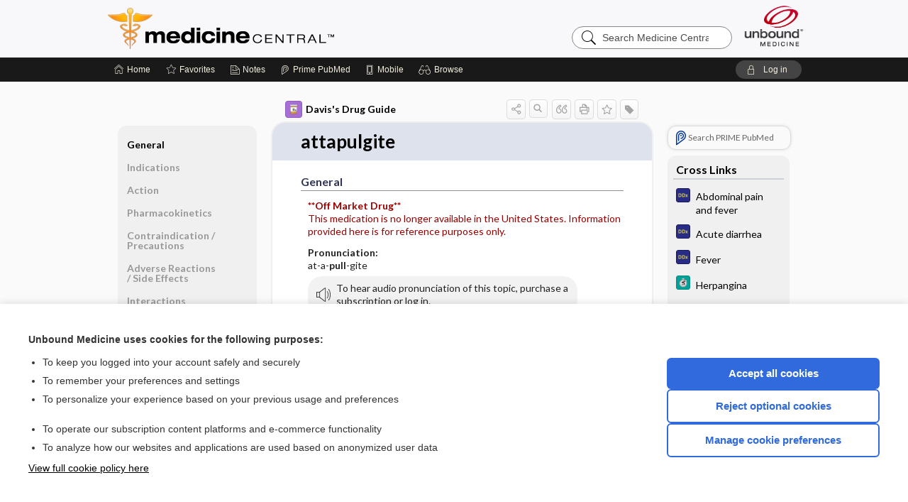

--- FILE ---
content_type: text/css
request_url: https://im.unboundmedicine.com/medicine/css/s_screen.css?v=26.02.02_04
body_size: 119851
content:
a,abbr,acronym,address,applet,article,aside,audio,b,big,blockquote,body,canvas,caption,center,cite,code,dd,del,details,dfn,div,dl,dt,em,embed,fieldset,figcaption,figure,footer,form,h1,h2,h3,h4,h5,h6,header,hgroup,html,i,iframe,img,ins,kbd,label,legend,li,mark,menu,nav,object,ol,output,p,pre,q,ruby,s,samp,section,small,span,strike,strong,summary,table,tbody,td,tfoot,th,thead,time,tr,tt,u,ul,var,video{border:0;font-size:100%;font:inherit;margin:0;padding:0;vertical-align:baseline}article,aside,details,figcaption,figure,footer,header,hgroup,main,menu,nav,section{display:block}body{line-height:1}ol,ul{list-style:none}blockquote,q{quotes:none}blockquote:after,blockquote:before,q:after,q:before{content:"";content:none}table{border-collapse:collapse;border-spacing:0}button,input,select{font-family:inherit}input[type=submit i]{-webkit-appearance:none;-webkit-border-radius:0}body{--content-font-family:Lato}@font-face{font-family:unbound-icons;font-style:normal;font-weight:400;src:url(/shared/fonts/icons/unbound-icons.eot?v=51);src:url(/shared/fonts/icons/unbound-icons.eot?#iefix&v=51) format("embedded-opentype"),url(/shared/fonts/icons/unbound-icons.woff?v=51) format("woff"),url(/shared/fonts/icons/unbound-icons.ttf?v=51) format("truetype"),url(/shared/fonts/icons/unbound-icons.svg#icomoon?v=51) format("svg")}*{-webkit-font-smoothing:antialiased}body{background-color:#fafafa;font-family:Helvetica;min-width:320px;width:100%}.clear{clear:both}b,strong{font-weight:700}i{font-style:italic}a{color:#000}p+p{text-indent:0}@media only screen and (max-width:640px){input[type=checkbox].responsiveCheckbox:checked,input[type=checkbox].responsiveCheckbox:not(:checked){left:-9999px;position:absolute}input[type=checkbox].responsiveCheckbox+label{cursor:pointer;font-size:16px;padding-left:1.95em;position:relative}input[type=checkbox].responsiveCheckbox+label:before{background:#fff;border:2px solid #ccc;border-radius:4px;box-shadow:inset 0 1px 3px rgba(0,0,0,.1);content:" ";display:inline-block;height:1.25em;margin-right:6px;vertical-align:middle;width:1.25em}input[type=checkbox].responsiveCheckbox+label:after{color:#09ad7e;content:"✓ ";font-family:Lucida Sans Unicode,Arial Unicode MS,Arial;font-size:1.5em;left:1.45em;position:absolute;top:-.15em;transition:all .2s;vertical-align:middle}input[type=checkbox].responsiveCheckbox:not(:checked)+label:after{opacity:0;transform:scale(0)}input[type=checkbox].responsiveCheckbox:checked+label:after{opacity:1;transform:scale(1)}input[type=checkbox].responsiveCheckbox:disabled+label{color:#aaa}input[type=checkbox].responsiveCheckbox:disabled+label:before{background-color:#ddd;border-color:#bbb;box-shadow:none}input[type=checkbox].responsiveCheckbox:disabled:checked+label:after{color:#999}input[type=checkbox].responsiveCheckbox:focus+label:before{border:2px dotted blue}}@font-face{font-display:swap;font-family:unbound-icons;font-style:normal;font-weight:400;src:url(/shared/fonts/icons/unbound-icons.eot?v=51);src:url(/shared/fonts/icons/unbound-icons.eot?#iefix&v=51) format("embedded-opentype"),url(/shared/fonts/icons/unbound-icons.woff?v=51) format("woff"),url(/shared/fonts/icons/unbound-icons.ttf?v=51) format("truetype"),url(/shared/fonts/icons/unbound-icons.svg#icomoon?v=51) format("svg")}[class*=" icon-"]:before,[class^=icon-]:before{font-style:normal;margin-right:8px}[class*=" icon-"]:before,[class^=icon-]:before,[data-icon]:before{speak:none;-webkit-font-smoothing:antialiased;-moz-osx-font-smoothing:grayscale;font-family:unbound-icons;font-variant:normal;font-weight:400;line-height:1;text-transform:none}[data-icon]:before{content:attr(data-icon)}.icon-ubi_spark_solo:before{content:""}.icon-ubi_spark:before{content:""}.icon-preview:before{content:""}.icon-undo2:before{content:""}.icon-redo2:before{content:""}.icon-forward:before{content:""}.icon-reply:before{content:""}.icon-spinner:before{content:""}.icon-spinner2:before{content:""}.icon-spinner3:before{content:""}.icon-spinner8:before{content:""}.icon-spinner9:before{content:""}.icon-spinner10:before{content:""}.icon-binoculars:before{content:""}.icon-search3:before{content:""}.icon-zoom-in:before{content:""}.icon-zoom-out:before{content:""}.icon-enlarge:before{content:""}.icon-shrink:before{content:""}.icon-tree:before{content:""}.icon-loop:before{content:""}.icon-loop2:before{content:""}.icon-arrow-up-left2:before{content:""}.icon-arrow-up2:before{content:""}.icon-arrow-up-right2:before{content:""}.icon-arrow-right2:before{content:""}.icon-arrow-down-right2:before{content:""}.icon-arrow-down2:before{content:""}.icon-arrow-down-left2:before{content:""}.icon-arrow-left2:before{content:""}.icon-terminal:before{content:""}.icon-dice:before{content:""}.icon-pacman:before{content:""}.icon-bullhorn:before{content:""}.icon-stats-bars2:before{content:""}.icon-tux:before{content:""}.icon-larger_SL-Manager:before{color:#c03;content:""}.icon-algo_icon:before{color:#2868c1;content:""}.icon-reorder:before{content:""}.icon-eye:before{content:""}.icon-eye-cross:before{content:""}.icon-linkedin:before{content:""}.icon-create_task_upub:before{content:""}.icon-icon:before{content:""}.icon-menu:before{content:"๠"}.icon-users:before{content:""}.icon-stats:before{content:""}.icon-bars:before{content:""}.icon-switch:before{content:""}.icon-library:before{content:""}.icon-insert_link_to_a_footnote:before{content:""}.icon-swoosh:before{content:""}.icon-lab:before{content:""}.icon-book:before{content:""}.icon-heart-broken:before{content:""}.icon-cog:before{content:""}.icon-back-link:before{content:""}.icon-comment:before{content:""}.icon-exclamation:before{content:""}.icon-footnote:before{content:""}.icon-insert-edit-link:before{content:""}.icon-injection:before{content:""}.icon-insert-table-link:before{content:""}.icon-insert-to-boxed-link:before{content:""}.icon-inter_content_link:before{content:""}.icon-refstar:before{content:""}.icon-insert-boxed-matter1:before{content:""}.icon-bars2:before{content:""}.icon-Pill:before{content:""}.icon-sort-alphabetically:before{content:""}.icon-chart:before{content:""}.icon-chart2:before{content:""}.icon-presentation:before{content:""}.icon-pie:before{content:""}.icon-graph:before{content:""}.icon-statistics:before{content:""}.icon-stackoverflow:before{content:""}.icon-cloud:before{content:""}.icon-cloud-download:before{content:""}.icon-cloud-upload:before{content:""}.icon-close:before{content:""}.icon-checkmark:before{content:""}.icon-checkmark2:before{content:""}.icon-info:before{content:""}.icon-notebook:before{content:""}.icon-list:before{content:""}.icon-uniE629:before{content:""}.icon-uniE62A:before{content:""}.icon-notes_icon:before{content:""}.icon-tree1:before{content:""}.icon-stopwatch:before{content:""}.icon-blog:before{content:""}.icon-about_us:before{content:""}.icon-group_discounts:before{content:""}.icon-careers:before{content:""}.icon-company:before{content:""}.icon-contact_us:before{content:""}.icon-dictionaries:before{content:""}.icon-drug_guides:before{content:""}.icon-emergency:before{content:""}.icon-evidence_tools:before{content:""}.icon-faq:before{content:""}.icon-for_media:before{content:""}.icon-help:before{content:""}.icon-installation:before{content:""}.icon-lab_and_diagnostics:before{content:""}.icon-leadership:before{content:""}.icon-medical_references:before{content:""}.icon-medical_schools:before{content:""}.icon-news:before{content:""}.icon-nursing_schools:before{content:""}.icon-play_button:before{content:""}.icon-partners:before{content:""}.icon-pediatrics:before{content:""}.icon-pharmacy:before{content:""}.icon-publishers:before{content:""}.icon-shopping_cart:before{content:""}.icon-shopping_cart1:before{content:""}.icon-unbound_platform:before{content:""}.icon-using_the_app:before{content:""}.icon-veterinary:before{content:""}.icon-videos:before{content:""}.icon-android:before{content:""}.icon-windows8:before{content:""}.icon-apple:before{content:""}.icon-anesthesia:before{content:""}.icon-dictionaries2:before{content:""}.icon-medicine:before{content:""}.icon-sphere:before{content:""}.icon-button_arrow:before{content:""}.icon-arrow-up:before{content:""}.icon-nav_arrow:before{content:""}.icon-nursing:before{content:""}.icon-list1:before{content:""}.icon-facebook:before{content:""}.icon-twitter:before{content:""}.icon-youtube:before{content:""}.icon-trash:before{content:""}.icon-trash_big:before{content:""}.icon-refresh:before{content:""}.icon-web:before{content:""}.icon-upub_algorithms:before{content:""}.icon-upub_configure:before{content:""}.icon-upub_discuss:before{content:""}.icon-upub_doc_link_graph:before{content:""}.icon-upub_edit_all:before{content:""}.icon-upub_edit_section:before{content:""}.icon-upub_history:before{content:""}.icon-upub_index:before{content:""}.icon-upub_media:before{content:""}.icon-upub_pdf:before{content:""}.icon-upub_print:before{content:""}.icon-upub_publish:before{content:""}.icon-upub_references:before{content:""}.icon-upub_route:before{content:""}.icon-upub_view:before{content:""}.icon-view_big:before{content:""}.icon-me:before{content:""}.icon-log_in:before{content:""}.icon-favorite:before{content:""}.icon-search:before{content:""}.icon-document:before{content:""}.icon-favorite2:before{content:""}.icon-journals:before{content:""}.icon-latest:before{content:""}.icon-notes:before{content:""}.icon-favorite_solid:before{content:""}.icon-full_text:before{content:""}.icon-tagged:before{content:""}.icon-untagged:before{content:""}.icon-upub_fragmentid:before{content:""}.icon-prime_logo_graphic:before{content:""}.icon-trash1:before{content:""}.icon-browse:before{content:""}.icon-bookmark:before{content:""}.icon-authorship:before{content:""}.icon-search1:before{content:""}.icon-institution:before{content:""}.icon-arrow2:before{content:""}.icon-close1:before{content:""}.icon-cme-arrow:before{content:""}.icon-instagram:before{content:""}.icon-cme:before{content:""}.icon-cme_solid:before{content:""}.icon-upub_document:before{content:""}.icon-upub_questions:before{content:""}.icon-upub_template:before{content:""}.icon-upub_test:before{content:""}.icon-arrow1_solid:before{content:""}.icon-collapse_course:before{content:""}.icon-lilGuy3:before{content:""}.icon-companion_web_entry_vector_share:before{content:""}.icon-companion_web_entry_vector_favorite_hollow:before{content:""}.icon-favorite_expanded:before{content:""}.icon-companion_web_entry_vector_favorite_solid:before{content:""}.icon-favorite_favorited_expanded:before{content:""}.icon-companion_web_entry_vector_print:before{content:""}.icon-companion_web_entry_vector_quotes:before{content:""}.icon-companion_web_entry_vector_grasp:before{content:""}.icon-uniE93D:before{content:""}.icon-uniE93E:before{content:""}.icon-uniE93F:before{content:""}.icon-uniE940:before{content:""}.icon-uniE941:before{content:""}.icon-uniE942:before{content:""}.icon-uniE943:before{content:""}.icon-uniE944:before{content:""}.icon-uniE945:before{content:""}.icon-uniE946:before{content:""}.icon-uniE947:before{content:""}.icon-uniE948:before{content:""}.icon-uniE949:before{content:""}.icon-uniE94A:before{content:""}.icon-uniE94B:before{content:""}.icon-tagEmpty:before{content:""}.icon-tagEmpty_Expand:before{content:""}.icon-tagFull:before{content:""}.icon-trash2:before{content:""}.icon-big_arrow_left:before{content:""}.icon-big_arrow_right:before{content:""}.icon-arrow1_solid_unbound-icons:before{content:""}.icon-arrow1_empty_unbound-icons:before{content:""}.icon-upub_configure_full:before{content:""}.icon-upub_configure_full1:before{content:""}.icon-about_test:before{content:""}.icon-download:before{content:""}.icon-general:before{content:""}.icon-manage_questions:before{content:""}.icon-metadata:before{content:""}.icon-test_stats:before{content:""}.icon-upload:before{content:""}.icon-view_test:before{content:""}.icon-uniE95D:before{content:""}.icon-load_AI:before{content:""}.icon-pencil:before{content:""}.icon-X:before{content:""}.icon-index:before{content:""}.icon-media:before{content:""}.icon-reference:before{content:""}.icon-route:before{content:""}.icon-template:before{content:""}.icon-glasses:before{content:""}.icon-minus:before{content:""}.icon-link:before{content:""}.icon-remove_media:before{content:""}.icon-sub_index:before{content:""}.icon-copy:before{content:""}.icon-uniE96C:before{content:""}.icon-uniE96D:before{content:""}.icon-uniE96E:before{content:""}.icon-full_text1:before{content:""}.icon-upub_pdf1:before{content:""}.icon-cme1:before{content:""}.icon-notes1:before{content:""}.icon-houseicon:before{content:""}.icon-mobile_device:before{content:""}.icon-log_in1:before{content:""}.icon-prime_logo_graphic1:before{content:""}.icon-remove_media1:before{content:""}.icon-upub_document1:before{content:""}.icon-clinical_trial:before{content:""}.icon-MigratedIcon:before{content:""}.icon-GroupsIcon:before{content:""}.icon-thumbsup:before{content:""}.icon-thumbsupfilled:before{content:""}.icon-video_icon:before{content:""}.icon-corner-resize:before{content:""}.icon-corner-resize-arrow:before{content:""}.icon-rotate_icon:before{content:""}.icon-bubble:before{content:""}.icon-bubble2:before{content:""}.icon-phone:before{content:""}.icon-mail:before{content:""}.icon-planeicon-nocolor:before{content:""}.icon-close2:before{content:""}.icon-latest1:before{content:""}.icon-journals1:before{content:""}.icon-arrow21:before{content:""}.icon-pencil1:before{content:""}.icon-search2:before{content:""}.icon-search_full:before{content:""}.icon-shakinghands:before{content:""}.icon-surgical:before{content:""}.grayout-loading{align-items:center;background-color:#000;display:flex;height:100vh;justify-content:center;left:0;opacity:.8;position:fixed;top:0;width:100%;z-index:100}.grayout-loading.hidden{display:none}.loading-image{left:50%;min-width:300px;position:fixed;top:50%;transform:translate(-50%,-50%);width:25%}@keyframes breathe{0%{transform:rotate(0deg)}to{transform:rotate(1turn)}}.lds-dual-ring,.loading-ring{display:inline-block;height:80px;width:80px}.lds-dual-ring.loading-ring,.loading-ring.loading-ring{height:48px;width:48px}.lds-dual-ring:after,.loading-ring:after{animation:lds-dual-ring 1.2s linear infinite;border-color:#fff transparent;border-radius:50%;border-style:solid;border-width:6px;content:" ";display:block;height:64px;margin:8px;width:64px}.loading-ring:after{border-color:#ccc transparent;height:28px;left:-4px;position:relative;top:-4px;width:28px}@keyframes lds-dual-ring{0%{transform:rotate(0deg)}to{transform:rotate(1turn)}}body.hide-x-over{overflow-x:hidden}#page{background-color:#fafafa;display:flex;justify-content:center;padding:24px 0}@media only screen and (max-width:865px){#page{padding:20px 0}}@media only screen and (max-width:523px){#page{padding:17px 0}}@media only screen and (max-width:420px){#page{padding:16px 0 22px}}#page.bare{background-color:#fff;display:block;padding:0}#page.bare #content{width:100%}#page.bare #document-body{border:none;box-shadow:none;margin:0 20px;padding:0}#page.bare .respTest{display:none}@media only screen and (max-width:700px){#page.bare .respTest{display:block}}#content{display:flex;justify-content:center;min-height:calc(100vh - 580px);order:1;text-align:left;width:calc(100vw - 40px)}body.newFonts #content{font-family:Lato}@media only screen and (max-width:700px){#content{box-sizing:border-box;display:flex;flex-direction:column;justify-content:flex-start;max-width:100vw;padding:0 2vw;width:100%}}@media only screen and (min-width:701px){#content.unloaded{display:flex}#content.unloaded #document-body{margin-left:0;order:2}#content.unloaded>.sidebarScroll{position:static!important}#content.unloaded #document-sidebar{order:3}}#content-about-detail{margin:-24px auto 0;min-height:650px;position:relative;text-align:left;width:100%}@media only screen and (max-width:700px){#content-about-detail{display:flex;flex-direction:column}}.content-box{margin-bottom:25px}p:empty{display:none}#document-body{flex-grow:1;line-height:1.3;margin:0 20px;max-width:539px;min-width:320px;order:2}#document-body.wide{max-width:735px}#document-body.really-wide{max-width:931px}#document-body.no_nav{max-width:755px}@media only screen and (max-width:700px){#document-body{box-sizing:border-box;margin:0 auto 10px;max-width:none;order:2;width:100%}#document-body.wide{margin:0 auto}}#stickyHide{background:#fafafa;height:48px;position:fixed;top:34px;width:100vw;z-index:1002}#stickyHide.noshow{display:none!important}body[is-device-noframe=true] #stickyHide{top:0}#navigation{color:#f5efe0;display:flex;height:34px;justify-content:flex-end;line-height:30px;margin:0 auto;max-width:980px;text-align:center;width:93%}#navigation ul{display:flex;flex-grow:10;flex-shrink:0;height:34px;margin:0;padding:0}@media only screen and (max-width:640px){#navigation ul{margin:0 auto;width:100%}}#navigation li{color:#f5efe0;flex-shrink:0;font-size:14px;list-style-type:none;padding:0 10px 0 11px}#navigation li a:before{display:inline-block;font-family:unbound-icons;font-size:14px;line-height:1em;margin-top:-1px}#navigation li#fav-link a:before,#navigation li#home-link a:before{margin-top:-2px}#navigation li#home-link a:before{content:""}@media only screen and (max-width:1024px){#navigation li#home-link .fullScrOnly{display:none}}#navigation li#fav-link{margin-left:1px}#navigation li#fav-link a:before{content:""}#navigation li#notes-link a:before{content:""}#navigation li#prime-link a:before{content:""}@media only screen and (max-width:1024px){#navigation li#prime-link .fullScrOnly{display:none}}#navigation li#cme-link a:before{content:""}#navigation li#account a:before{content:""}@media screen and (min-width:640px){#navigation li#account{display:none}}#navigation li#mobile-link a:before{content:""}#navigation li#assist-link a:before{content:""}#navigation li#tests-link a:before{content:" "}#navigation li#imagelibrary-link a:before{content:""}#navigation li#grasp-link a:before{content:""}#navigation li#browse-list a:before{content:""}#navigation li.drop-down-menuitem{display:block!important}#navigation li a{align-items:center;color:inherit;cursor:pointer;display:inline-flex;font-size:.888888em;height:34px;line-height:34px;text-decoration:none}#navigation li a:hover{color:#d2d2d2}@media only screen and (max-width:700px){#navigation li a#browse-link{background-position:35px 15px}}#navigation li a .text{font-size:inherit;margin-left:4px}#navigation li:last-of-type a span{padding-right:6px}@media only screen and (max-width:700px){#navigation li:last-of-type a span.fullScrOnly{display:none}}@media only screen and (max-width:640px){#navigation li:nth-last-of-type(2n) a span.fullScrOnly{display:none}}#navigation #logout{background:#444;border-radius:30px;height:26px;line-height:26px;text-shadow:none;z-index:1}#navigation #logout:hover{background:#555}#navigation #logout span{min-width:45px}@media only screen and (max-width:740px){#navigation #logout span{display:none}}#navigation .burgerButton{display:none}#navigation #greeting{align-items:center;color:#f0f0f0;display:flex;flex-grow:1;flex-shrink:1;font-size:12px;font-weight:400;height:34px;justify-content:flex-end;line-height:34px;max-width:calc(100% - 520px);overflow:hidden;text-shadow:#000 0 1px 0}@media only screen and (max-width:700px){#navigation #greeting{max-width:none}}#navigation #greeting-text{flex-grow:1;flex-shrink:1;margin-right:12px;overflow:hidden;overflow-x:hidden;text-align:right}#navigation #greeting-text .text{display:inline-block;max-width:100%;overflow:hidden;position:relative;text-overflow:ellipsis;vertical-align:middle;white-space:nowrap}#navigation #greeting-text .textRepeat{display:none}@media only screen and (max-width:900px){#navigation #greeting-text{display:none}}#navigation .gradientOverlay{display:none}#navigation #greeting.scroll .text{animation-duration:25s;animation-iteration-count:infinite;animation-name:hScroll;animation-timing-function:linear;overflow:initial;text-overflow:clip}@keyframes hScroll{0%{left:0}40%{left:0}}#navigation #greeting.scroll .text .textRepeat{display:initial}#navigation #greeting.scroll .gradientOverlay{background:linear-gradient(-90deg,#191919 20%,transparent);display:initial;height:34px;position:absolute;transform:translate(-103px);width:20px}@media only screen and (max-width:600px){#subheader #navigation{justify-content:space-between;width:100%}#subheader #navigation .burgerButton{align-items:center;cursor:pointer;display:flex;font-size:26px;padding:0 16px}#subheader #navigation .burgerButton .burger:before{content:"";font-family:unbound-icons;vertical-align:middle}#subheader #navigation .burgerButton:hover{color:#fff}#subheader #navigation #navlist{background-color:#252525;border-bottom-right-radius:20px;box-shadow:1px 1px 3px #1a1a1a;display:none;flex-direction:column;height:auto;left:0;margin-top:34px;position:absolute;transition:left .5s;width:200px;z-index:1000000}#subheader #navigation #navlist.slideOut{left:-210px}#subheader #navigation #navlist.show{display:flex}#subheader #navigation #navlist li{cursor:pointer;display:inline-flex;font-size:20px;justify-content:flex-start;padding:0}#subheader #navigation #navlist li a{padding:4px 20px;width:100%}#subheader #navigation #navlist li a:before{font-size:26px;width:34px}#subheader #navigation #navlist li#home-link a:after{display:none}#subheader #navigation #navlist li:not(.current-command){color:#fff}#subheader #navigation #navlist li:not(.current-command) a:hover{color:inherit}#subheader #navigation #navlist li:not(.current-command):hover{color:#666}#subheader #navigation #navlist .fullScrOnly{display:initial}#subheader #navigation #greeting{flex-grow:1}#subheader #navigation #greeting-text,#subheader #navigation #logout span{display:initial}#subheader #navigation #logout{margin-right:2%}#subheader.fixedsubheader #navlist{position:fixed}}#logout{align-items:center;color:#f5efe0;cursor:pointer;display:inline-flex;padding:0 15px;text-decoration:none}#logout:before{content:"";display:inline-block;font-family:unbound-icons;font-size:14px}#logout span{margin-left:4px}#logout img{margin-top:3px;padding-right:6px;position:relative;top:1px}#logout img.ie7{top:6px}#pricing{font-weight:700}#pricing,a#account{align-items:center;color:#f5efe0;cursor:pointer;display:inline-flex;padding:0 15px;text-decoration:none}@media only screen and (max-width:640px){a#account{display:none}}a#account:before{content:"";display:inline-block;font-family:unbound-icons;font-size:14px}a#account span{margin-left:4px}a#account img{margin-top:3px;padding-right:6px;position:relative;top:1px}a#account img.ie7{top:6px}.doclink,.study_link{border-bottom:1px dotted #2d3e75;color:#2d3e75;font-weight:none;text-decoration:none}.doclink.ytlink,.study_link.ytlink{border-bottom:none}.doclink:hover,.study_link:hover{color:#0096e4;text-decoration:none}.doclink span.highlight,.study_link span.highlight{text-decoration:underline}#navigation .current-command a,#navigation[color_template="5minute"] .current-command a{color:#89b1d7}#navigation .current-command a:hover,#navigation[color_template="5minute"] .current-command a:hover{color:#6398ca}#navigation[color_template=apsa] .current-command a{color:#71b3f4}#navigation[color_template=apsa] .current-command a:hover{color:#429af0}#navigation[color_template=nutritionguide] .current-command a{color:#83b6d8}#navigation[color_template=nutritionguide] .current-command a:hover{color:#5c9fcc}#navigation[color_template=washingtonmanual] .current-command a{color:#8cb3ca}#navigation[color_template=washingtonmanual] .current-command a:hover{color:#699cba}#navigation[color_template=anesthesia] .current-command a,#navigation[color_template=emergency] .current-command a,#navigation[color_template=evidence] .current-command a,#navigation[color_template=harrisons] .current-command a,#navigation[color_template=labdxtest] .current-command a,#navigation[color_template=medicine] .current-command a,#navigation[color_template=nursingcentral] .current-command a,#navigation[color_template=pedscentral] .current-command a,#navigation[color_template=relief] .current-command a{color:#fda830}#navigation[color_template=anesthesia] .current-command a:hover,#navigation[color_template=emergency] .current-command a:hover,#navigation[color_template=evidence] .current-command a:hover,#navigation[color_template=harrisons] .current-command a:hover,#navigation[color_template=labdxtest] .current-command a:hover,#navigation[color_template=medicine] .current-command a:hover,#navigation[color_template=nursingcentral] .current-command a:hover,#navigation[color_template=pedscentral] .current-command a:hover,#navigation[color_template=relief] .current-command a:hover{color:#f89202}#navigation[color_template=ddo] .current-command a{color:#af5cbb}#navigation[color_template=ddo] .current-command a:hover{color:#9543a1}#navigation[color_template=harrietlane] .current-command a{color:#9caee8}#navigation[color_template=harrietlane] .current-command a:hover{color:#738cde}#navigation[color_template=hopkins] .current-command a{color:#73b3e7}#navigation[color_template=hopkins] .current-command a:hover{color:#479be0}#navigation[color_template=icd] .current-command a{color:#a1acde}#navigation[color_template=icd] .current-command a:hover{color:#7b8bd1}#navigation[color_template=merckmanual] .current-command a{color:#81bb77}#navigation[color_template=merckmanual] .current-command a:hover{color:#62aa55}#navigation[color_template=tabersonline] .current-command a{color:#71bc90}#navigation[color_template=tabersonline] .current-command a:hover{color:#50aa75}#navigation[color_template=ucentral] .current-command a{color:#2dc847}#navigation[color_template=ucentral] .current-command a:hover{color:#249e38}#browse-list-drop{background-image:url(../images/drop-down-notch.png);background-position:139px 0;background-repeat:no-repeat;display:none;height:auto;padding-top:10px;position:absolute;text-align:left;width:300px;z-index:1000001}#browse-list-drop ul{background-color:#fff;border:5px solid #182649;border-radius:10px;box-shadow:0 2px 7px rgba(0,0,0,.7);height:auto;list-style:none;margin:0;padding:0;width:calc(100% - 10px)}#browse-list-drop ul li{background:none;background-color:#fff;border-bottom:1px solid #d2d2d2;border-top:1px solid #fff;display:block!important;height:40px;line-height:40px;list-style-type:square;margin:0;padding:0;text-shadow:none;width:275px}#browse-list-drop ul li.first,#browse-list-drop ul li.first a{border-top-left-radius:10px;border-top-right-radius:10px}#browse-list-drop ul li.last{border-bottom:1px solid #fff}#browse-list-drop ul li.last,#browse-list-drop ul li.last a{border-bottom-left-radius:10px;border-bottom-right-radius:10px}#browse-list-drop ul li a{color:#000;cursor:pointer;display:block;font-family:Helvetica;font-size:14px;font-weight:700;height:40px;line-height:40px;margin:0;overflow:hidden;padding:0 0 0 38px;position:relative;text-decoration:none;text-overflow:ellipsis;text-shadow:none;white-space:nowrap;width:85%}#browse-list-drop ul li a:hover{background-color:#f5f5f5;color:#000}#browse-list-drop ul li a img{left:7px;max-width:24px;position:absolute;top:8px}@media only screen and (max-width:600px){#browse-list-drop{left:0!important;width:100%}#browse-list-drop ul,#browse-list-drop ul li,#browse-list-drop ul li a{width:auto}}ul.browse-subindex{list-style:none;margin:0}ul.browse-subindex li{padding:5px 0 0}ul.browse-subindex li img{top:10px}ul.browse-subindex li.index{line-height:22px;overflow:hidden;padding:5px 0 0}ul.browse-subindex li.index a,ul.browse-subindex li.index a:visited{background-image:url(../images/index_expand.gif);background-position:0 11px;background-repeat:no-repeat;float:none;font-weight:400;height:20px;line-height:20px;margin:0 0 0 18px;padding-left:28px;text-decoration:none}ul.browse-subindex li.index:hover{background-color:#f5f5f5}ul.browse-subindex li.indexentry{line-height:22px;overflow:hidden;padding:5px 0 0}ul.browse-subindex li.indexentry a,ul.browse-subindex li.indexentry a:visited{background-image:url(../images/file.png);background-position:0 11px;background-repeat:no-repeat;float:none;font-weight:400;line-height:20px;margin:0 0 0 45px;padding-left:20px;text-decoration:none}ul.browse-subindex li.indexentry:hover{background-color:#f5f5f5}ul.browse-subindex li.MLU a:before{background-color:#2479ce;border-radius:20px;color:#fff;content:"";display:inline-block;font-family:unbound-icons;font-size:20px;font-style:normal;font-weight:400;height:20px;line-height:16px;margin-left:-33px;margin-right:10px;margin-top:-6px;padding-left:1px;padding-top:4px;text-shadow:none;vertical-align:middle;width:22px}ul.browse-subindex li.MLU:hover{background-color:#f5f5f5}.browse-list-holder ul.browse-subindex li.index{padding:0}.browse-list-holder ul.browse-subindex li.index:first-child:not(.first){border-top:1px solid #d9dbe0}.browse-list-holder ul.browse-subindex li.index a{background-position:0 16px;height:auto;padding-top:13px;white-space:normal}.browse-list-holder ul.browse-subindex li.index a .link-text{-webkit-line-clamp:2;-webkit-box-orient:vertical;display:-webkit-box;overflow:hidden;text-overflow:ellipsis}#calculator-list-drop{display:none;height:auto;position:absolute;width:300px;z-index:2000}#calculator-list-drop ul{background-color:#fff;border:5px solid #182649;border-radius:10px;box-shadow:0 2px 7px rgba(0,0,0,.7);overflow:hidden}#calculator-list-drop ul li{border-bottom:1px solid #d2d2d2}#calculator-list-drop ul li.first,#calculator-list-drop ul li.first a{border-top-left-radius:10px;border-top-right-radius:10px}#calculator-list-drop ul li.last{border-bottom:1px solid #fff}#calculator-list-drop ul li.last,#calculator-list-drop ul li.last a{border-bottom-left-radius:10px;border-bottom-right-radius:10px}#calculator-list-drop ul li a{color:#000;font-size:14px;font-weight:700;padding:10px;width:calc(100% - 20px)}#calculator-list-drop ul li a:hover{background-color:#f5f5f5;color:#000}#calculator-list-drop ul li .imgBox{height:24px;width:24px}#calculator-list-drop ul li .imgBox .idx-content-icon.default:after,#calculator-list-drop ul li .imgBox:after{content:""}@media only screen and (max-width:700px){#calculator-list-drop ul li{border:none;margin:0}}.visuallyhidden{clip:rect(0 0 0 0);border:0;color:#000;height:1px;margin:-1px;overflow:hidden;padding:0;position:absolute;width:1px}#header{background-color:#f8f8fa;opacity:1;-webkit-transition:-webkit-height 1s ease,visibility 1s ease,opacity 1s ease;-moz-transition:-moz-height 1s ease,visibility 1s ease,opacity 1s ease;-ms-transition:-ms-height 1s ease,visibility 1s ease,opacity 1s ease;-o-transition:-o-height 1s ease,visibility 1s ease,opacity 1s ease;transition:height 1s ease,visibility 1s ease,opacity 1s ease;visibility:visible;width:100%}#header.fixedsubheader{opacity:0;visibility:hidden}#header .skipnav{text-align:left}#header .skipnav a{height:1px;left:-10000px;overflow:hidden;position:absolute;width:1px}#header .skipnav a:active,#header .skipnav a:focus{height:auto;left:0;overflow:visible;position:static;text-decoration:underline;width:auto}#banner{height:auto;margin:0 auto;max-width:980px;padding:10px 0;position:relative;width:93%;z-index:50}@media only screen and (max-width:720px){#banner{clear:right;min-height:54px}}@media only screen and (max-width:485px){#banner{min-height:48px;padding:12px 0 11px}}@media only screen and (max-width:420px){#banner{min-height:46px}}@media only screen and (max-width:975px){#banner.has-custom-header-img #banner-search{clear:both;float:none;margin:0 auto;padding:16px 0 2px}#banner.has-custom-header-img #banner-search-field{width:95%}#banner.has-custom-header-img .app-home{left:0;position:absolute;top:14px}}.session-message{align-items:center;background-color:#516675;color:#fff;display:-webkit-box;display:-moz-box;display:-ms-flexbox;display:-webkit-flex;display:flex;flex-direction:column;font-size:120%;font-weight:700;height:30px;justify-content:center;text-align:center}.banner-sl-image{float:right;margin-right:50px;width:175px}@media only screen and (max-width:720px){.banner-sl-image{display:none}}.app-home{background-position:0;background-repeat:no-repeat;background-size:contain;display:block;height:60px;margin-bottom:1px;text-indent:-9999em;width:500px}@media only screen and (max-width:800px){.app-home{height:54px;width:315px}}@media only screen and (max-width:720px){.app-home{left:0;position:absolute;top:14px}}@media only screen and (max-width:485px){.app-home{background-size:contain;height:45px;top:12px}}@media only screen and (max-width:420px){.app-home{width:244px}}.ub-home{background-image:url(../images/unboundlogo_header.png);background-position:100%;background-repeat:no-repeat;background-size:88px;float:right;height:63px;margin-right:-5px;margin-top:-5px;width:88px}@media only screen and (max-width:800px){.ub-home{background-size:contain;height:54px}}@media only screen and (max-width:485px){.ub-home{height:50px;width:72px}}@media only screen and (max-width:420px){.ub-home{background-size:contain;height:45px;width:65px}}#banner-search{float:right;margin-right:15px;margin-top:27px}#banner-search.hidden-search{display:none}@media only screen and (max-width:800px){#banner-search{margin-top:21px}}@media only screen and (max-width:720px){#banner-search{clear:both;float:none;margin:0 auto;padding:16px 0 2px}}#banner-search .banner-search-input-wrapper{display:flex}#banner-search .banner-search-input-wrapper input[type=submit]{background:none;border:none;color:#000;cursor:pointer;font-family:unbound-icons;font-size:20px;padding:6px 6px 6px 14px;position:absolute}#banner-search .banner-search-input-wrapper input[type=submit]:focus{outline:none}#banner-search #banner-search-field{background-color:#fff;border:1px solid #878787;border-radius:100vh;color:#000;font-size:14px;padding:7px 32px;text-indent:10px}#banner-search #banner-search-field::placeholder{color:#4d4d4d}#banner-search #banner-search-field:focus{outline:none}@media only screen and (max-width:640px){#banner-search #banner-search-field{font-size:16px}}@media only screen and (max-width:720px){#banner-search #banner-search-field{width:95%}}@media only screen and (max-width:523px){#banner-search #banner-search-field{width:92%}}#subheader{background:#191919;height:34px;min-width:calc(100% - 10px);width:100%;z-index:2001}#subheader.fixedsubheader{left:0;position:fixed;top:0}#android-native-install-prompt{align-items:center;background-color:#fafafa;border-bottom:1px solid #ccc;box-shadow:2px 1px 1px #ccc;box-sizing:border-box;display:none;height:64px;justify-content:space-around;left:0;padding:16px 16px 10px;top:0;width:100%;z-index:2001}#android-native-install-prompt #close-android-native-install-prompt{cursor:pointer;padding:16px}#android-native-install-prompt #close-android-native-install-prompt img{max-height:12px}#android-native-install-prompt #android-native-install-prompt-activate{align-items:center;cursor:pointer;display:flex;flex:1;height:100%;padding-left:16px}#macos-app-install-prompt-wrapper{background-color:#f8f8fa;border-bottom:1px solid #ccc;box-shadow:2px 1px 1px #ccc;box-sizing:border-box;display:none;left:0;position:relative;top:0;width:100%;z-index:2001}#macos-app-install-prompt-wrapper *{box-sizing:border-box}#macos-app-install-prompt-wrapper #macos-app-install-prompt-banner{align-items:center;display:flex;margin:0 auto;max-width:980px;min-height:64px;padding:10px 0;width:93%}#macos-app-install-prompt-wrapper #macos-app-install-prompt-banner #macos-app-install-prompt-close{align-items:center;cursor:pointer;display:flex;height:100%;left:24px;margin-right:8px;position:absolute}@media only screen and (max-width:1024px){#macos-app-install-prompt-wrapper #macos-app-install-prompt-banner #macos-app-install-prompt-close{position:static}}#macos-app-install-prompt-wrapper #macos-app-install-prompt-banner #macos-app-install-prompt-close:before{content:"";display:inline-block;font-family:unbound-icons;font-size:14px}#macos-app-install-prompt-wrapper #macos-app-install-prompt-banner #macos-app-install-prompt-content{align-items:center;color:#000;display:flex;flex:1;font-size:18px;height:100%}#macos-app-install-prompt-wrapper #macos-app-install-prompt-banner #macos-app-install-prompt-content #macos-app-install-prompt-content-body{align-items:center;display:flex;justify-content:flex-start;padding:0 0 0 14px}#macos-app-install-prompt-wrapper #macos-app-install-prompt-banner #macos-app-install-prompt-content #macos-app-install-prompt-content-body #macos-app-install-prompt-content-sep{border-left:1px solid #8f8f91;height:36px;margin-left:8px}#macos-app-install-prompt-wrapper #macos-app-install-prompt-banner #macos-app-install-prompt-content #macos-app-install-prompt-content-body #macos-app-install-prompt-content-subtext{color:#8f8f91;font-size:16px;padding:0 0 0 8px}#macos-app-install-prompt-wrapper #macos-app-install-prompt-banner #macos-app-install-prompt-content img{max-height:44px}#macos-app-install-prompt-wrapper #macos-app-install-prompt-banner #macos-app-install-buttons{align-items:center;cursor:pointer;display:flex;justify-content:space-evenly;text-decoration:none}#macos-app-install-prompt-wrapper #macos-app-install-prompt-banner #macos-app-install-buttons #macos-app-install-prompt-activate{background-color:#3777f3;border-radius:18px;color:#fff;font-size:18px;margin-left:auto;padding:8px 20px}#macos-app-install-prompt-wrapper #macos-app-install-prompt-banner #macos-app-install-buttons .macos-app-install-smalltext{color:#8f8f91;font-size:14px;margin-left:14px}@media only screen and (max-width:640px){#macos-app-install-prompt-wrapper #macos-app-install-prompt-banner #macos-app-install-buttons .macos-app-install-smalltext{display:none}}.ui-autocomplete{-webkit-background-clip:padding-box;-moz-background-clip:padding;background-clip:padding-box;background-color:#fff;border:1px solid rgba(0,0,0,.2);*border-bottom-width:2px;*border-right-width:2px;box-shadow:0 5px 10px rgba(0,0,0,.2);display:none;left:0;list-style:none;margin:0 0 10px 63px;min-width:160px;padding:4px 0;position:absolute;top:100%;z-index:2001}.ui-menu-item>a.ui-corner-all{clear:both;color:#555;display:block;font-weight:400;line-height:18px;padding:3px 15px;text-decoration:none;white-space:nowrap}.ui-state-active,.ui-state-hover{background-color:#08c;background-image:none;border-radius:0;-webkit-border-radius:0;-moz-border-radius:0;color:#fff;text-decoration:none}.ui-helper-hidden{display:none}.ui-helper-hidden-accessible{clip:rect(0 0 0 0);border:0;height:1px;margin:-1px;overflow:hidden;padding:0;position:absolute;width:1px}.ui-helper-reset{border:0;font-size:100%;line-height:1.3;list-style:none;margin:0;outline:0;padding:0;text-decoration:none}.ui-helper-clearfix:after,.ui-helper-clearfix:before{border-collapse:collapse;content:"";display:table}.ui-helper-clearfix:after{clear:both}.ui-helper-zfix{filter:Alpha(Opacity=0);height:100%;left:0;opacity:0;position:absolute;top:0;width:100%}.login_text{display:block;font-size:12px;font-weight:400;margin-top:10px}#banner-push-down{background-color:#001c64;color:#fff;display:block;padding:26px 0}#banner-push-down[banner_id*=seasonal_promotion_banner]{padding:12px 0}#banner-push-down[banner_id*=seasonal_promotion_banner] .close{padding:0}@media(pointer:coarse),(pointer:none){#banner-push-down[banner_id*=seasonal_promotion_banner]{display:none}}#banner-push-down.hiding{box-sizing:border-box;max-height:0;overflow:hidden;padding:0;transition:padding .3s}#banner-push-down.hiding .close{opacity:0;transition:opacity .3s}#banner-push-down.hide{display:none}#banner-push-down .banner-inner{box-sizing:border-box;font-size:16px;margin:auto;max-width:1060px!important;padding:0 40px;text-align:center;width:93%}#banner-push-down .close{cursor:pointer;font-size:20px;padding:6px;position:absolute;right:0;top:0;transform:translate(-50%,50%)}#banner-push-down .close:before{content:"";font-family:unbound-icons}#banner-push-down a{color:inherit;text-decoration:underline}#banner-push-down a.banner-inner{display:block}footer{border-top:3px solid #7f868c;margin:0 auto 30px;max-width:980px;min-height:130px;padding:35px 0 0;position:relative}@media only screen and (max-width:1024px){footer{padding:35px 15px 0}}footer #corporate-logo{border-right:1px solid #7f868c;display:block;height:95px;width:139px}@media only screen and (max-width:1024px){footer #corporate-logo{padding-right:10px;width:120px}}@media only screen and (max-width:840px){footer #corporate-logo{height:75px;width:100px}}@media only screen and (max-width:600px){footer #corporate-logo{border-right:none;display:block;height:95px;margin:0 auto 35px;padding-right:0;text-align:center;width:139px}}footer #corporate-logo img{max-height:100%;max-width:100%}footer #footer-links{-ms-grid-columns:160px auto 190px;display:grid;display:-ms-grid;grid-template-columns:160px auto 190px;height:75px;position:relative;width:100%}@media only screen and (max-width:1024px){footer #footer-links{margin:0 auto}}@media only screen and (max-width:840px){footer #footer-links{grid-template-columns:120px auto;grid-template-rows:100px auto;height:auto;width:500px}}@media only screen and (max-width:600px){footer #footer-links{display:flex;flex-direction:column;width:auto}}footer #footer-links .linkBlocks{display:flex;-ms-grid-column:2}@media only screen and (max-width:600px){footer #footer-links .linkBlocks{flex-direction:column}}footer #footer-links ul{border-right:1px solid #e4e7e9;color:#000;font-size:14px;font-weight:400;height:50px;margin-right:15px;width:150px}@media only screen and (max-width:1024px){footer #footer-links ul{width:130px}}@media only screen and (max-width:840px){footer #footer-links ul{padding-left:10px;width:110px}}@media only screen and (max-width:600px){footer #footer-links ul{border-right:none;height:auto;margin-right:0;padding-left:0;width:auto}}footer #footer-links ul:last-of-type{border-right:none}footer #footer-links li{margin-bottom:12px}@media only screen and (max-width:600px){footer #footer-links li{border-top:1px solid #d6d6d6;font-size:16px;font-weight:400;margin-bottom:0;text-align:center}footer #footer-links li a{display:block;padding:14px 0}}footer #footer-links a{cursor:pointer;text-decoration:none}footer #footer-links p{bottom:-15px;color:#737373;font-size:12px}footer #footer-links p.copyright{left:164px;position:absolute}@media only screen and (max-width:840px){footer #footer-links p.copyright{height:12px;left:120px;top:80px}}@media only screen and (max-width:600px){footer #footer-links p.copyright{margin-top:22px;position:static;text-align:center}}@media only screen and (max-width:350px){footer #footer-links p.copyright{font-size:10px}}footer #connect{color:#737373;font-family:Arial;font-size:12px;font-weight:700;-ms-grid-column:3;text-align:center}@media only screen and (max-width:840px){footer #connect{display:flex;flex-direction:column;grid-column:1/span 2}}@media only screen and (max-width:600px){footer #connect{font-size:16px;margin-top:25px}}footer #connect h2,footer #connect h3,footer #connect p{display:inline-flex;font-family:Arial;font-size:18px;line-height:26px;margin-bottom:4px;text-align:center}@media only screen and (max-width:840px){footer #connect h2,footer #connect h3,footer #connect p{margin-left:auto;margin-right:auto}}@media only screen and (max-width:600px){footer #connect h2,footer #connect h3,footer #connect p{margin-left:auto;margin-right:auto}}footer #connect #flogo{height:auto;text-indent:0;width:auto}footer #connect #flogo,footer #connect a{background-repeat:no-repeat;background-size:contain;position:relative}footer #connect a{display:inline-block;height:40px;text-decoration:none!important;text-indent:-9999em;width:40px}footer #connect a[data-icon]:before{color:#afb8c0;font-size:40px;left:0;line-height:40px;position:absolute;text-indent:0;top:0}footer #connect a#facebook,footer #connect a#instagram,footer #connect a#youtube{margin-right:9px}body[abstyle=dark] .footerPopup{background-color:#21252a;color:#fff}body[abstyle=dark] .footerPopup .button.hollow,body[abstyle=dark] .footerPopup a{color:#fff!important}body[abstyle=light] .footerPopup{background-color:#e6e6e6;color:#161616}body[abstyle=light] .footerPopup .button.hollow{color:#161616!important}body:not([abstyle]) .footerPopup,body[abstyle=""] .footerPopup{display:none}.footerPopup,.subBanner{box-sizing:border-box;display:flex;justify-content:center;padding:16px 3.5%;width:100%;z-index:1004}.footerPopup.hide,.subBanner.hide{display:none}.footerPopup *,.subBanner *{-webkit-touch-callout:none;-webkit-user-select:none;-khtml-user-select:none;-moz-user-select:none;-ms-user-select:none;user-select:none}.footerPopup .fpContent,.footerPopup .subBannerContent,.subBanner .fpContent,.subBanner .subBannerContent{align-items:center;display:flex;max-width:980px;width:100%}.footerPopup .fpContent.vertical,.footerPopup .subBannerContent.vertical,.subBanner .fpContent.vertical,.subBanner .subBannerContent.vertical{flex-direction:column;text-align:center}.footerPopup .fpContent.vertical .bigmessage,.footerPopup .subBannerContent.vertical .bigmessage,.subBanner .fpContent.vertical .bigmessage,.subBanner .subBannerContent.vertical .bigmessage{margin-bottom:16px}.footerPopup .fpContent.vertical .buttons,.footerPopup .subBannerContent.vertical .buttons,.subBanner .fpContent.vertical .buttons,.subBanner .subBannerContent.vertical .buttons{flex-direction:column}.footerPopup .fpContent.vertical .button,.footerPopup .subBannerContent.vertical .button,.subBanner .fpContent.vertical .button,.subBanner .subBannerContent.vertical .button{margin-bottom:12px}.footerPopup .fpContent.vertical .button:last-child,.footerPopup .subBannerContent.vertical .button:last-child,.subBanner .fpContent.vertical .button:last-child,.subBanner .subBannerContent.vertical .button:last-child{margin-bottom:0}.footerPopup .fpContent.horizontal,.footerPopup .subBannerContent.horizontal,.subBanner .fpContent.horizontal,.subBanner .subBannerContent.horizontal{flex-direction:row;justify-content:space-between}.footerPopup .fpContent.horizontal .bigmessage,.footerPopup .subBannerContent.horizontal .bigmessage,.subBanner .fpContent.horizontal .bigmessage,.subBanner .subBannerContent.horizontal .bigmessage{margin-bottom:8px}.footerPopup .fpContent.horizontal .buttons,.footerPopup .subBannerContent.horizontal .buttons,.subBanner .fpContent.horizontal .buttons,.subBanner .subBannerContent.horizontal .buttons{flex-direction:row}.footerPopup .fpContent.horizontal .button,.footerPopup .subBannerContent.horizontal .button,.subBanner .fpContent.horizontal .button,.subBanner .subBannerContent.horizontal .button{margin-right:12px}.footerPopup .fpContent.horizontal .button:last-child,.footerPopup .subBannerContent.horizontal .button:last-child,.subBanner .fpContent.horizontal .button:last-child,.subBanner .subBannerContent.horizontal .button:last-child{margin-right:0}.footerPopup .fpContent.horizontal .right,.footerPopup .subBannerContent.horizontal .right,.subBanner .fpContent.horizontal .right,.subBanner .subBannerContent.horizontal .right{margin-left:20px}@media only screen and (max-width:800px){.footerPopup .fpContent.horizontal .buttons,.footerPopup .subBannerContent.horizontal .buttons,.subBanner .fpContent.horizontal .buttons,.subBanner .subBannerContent.horizontal .buttons{flex-direction:column;padding:0}.footerPopup .fpContent.horizontal .button,.footerPopup .subBannerContent.horizontal .button,.subBanner .fpContent.horizontal .button,.subBanner .subBannerContent.horizontal .button{margin:0 0 8px}.footerPopup .fpContent.horizontal .button:last-child,.footerPopup .subBannerContent.horizontal .button:last-child,.subBanner .fpContent.horizontal .button:last-child,.subBanner .subBannerContent.horizontal .button:last-child{margin:0}}@media only screen and (max-width:490px){.footerPopup .fpContent.horizontal,.footerPopup .subBannerContent.horizontal,.subBanner .fpContent.horizontal,.subBanner .subBannerContent.horizontal{flex-direction:column;text-align:center}.footerPopup .fpContent.horizontal .right,.footerPopup .subBannerContent.horizontal .right,.subBanner .fpContent.horizontal .right,.subBanner .subBannerContent.horizontal .right{margin:12px 0 0}}.footerPopup .fpContent .bigmessage,.footerPopup .subBannerContent .bigmessage,.subBanner .fpContent .bigmessage,.subBanner .subBannerContent .bigmessage{font-size:24px;font-weight:700}@media only screen and (max-width:490px){.footerPopup .fpContent .bigmessage,.footerPopup .subBannerContent .bigmessage,.subBanner .fpContent .bigmessage,.subBanner .subBannerContent .bigmessage{font-size:23px}}.footerPopup .fpContent .smallmessage,.footerPopup .subBannerContent .smallmessage,.subBanner .fpContent .smallmessage,.subBanner .subBannerContent .smallmessage{font-size:12px}.footerPopup .fpContent .buttons,.footerPopup .subBannerContent .buttons,.subBanner .fpContent .buttons,.subBanner .subBannerContent .buttons{align-items:center;display:flex;padding:12px 0}.footerPopup .fpContent .bigmessage+.buttons,.footerPopup .subBannerContent .bigmessage+.buttons,.subBanner .fpContent .bigmessage+.buttons,.subBanner .subBannerContent .bigmessage+.buttons{padding-top:0}.footerPopup .fpContent .button,.footerPopup .subBannerContent .button,.subBanner .fpContent .button,.subBanner .subBannerContent .button{border-radius:12px;width:auto}.footerPopup .fpContent .filled,.footerPopup .subBannerContent .filled,.subBanner .fpContent .filled,.subBanner .subBannerContent .filled{background-color:#006fd8;color:#fff}.footerPopup .fpContent .hollow,.footerPopup .subBannerContent .hollow,.subBanner .fpContent .hollow,.subBanner .subBannerContent .hollow{border:1px solid #097bd9;color:#097bd9}.footerPopup .fpContent .browse,.footerPopup .subBannerContent .browse,.subBanner .fpContent .browse,.subBanner .subBannerContent .browse{font-size:12px}.footerPopup .fpContent .special,.footerPopup .subBannerContent .special,.subBanner .fpContent .special,.subBanner .subBannerContent .special{font-weight:700}.subBanner{align-items:center;background:#c4d2eb;color:#003a82;min-height:86px;position:sticky;top:34px;z-index:2001}.subBanner .subBannerContent{max-width:600px}.subBanner .subBannerContent .button{border-radius:100vh;font-size:16px;font-weight:700}.subBanner .subBannerContent .button.filled{background-color:#618aca;color:#0e2148}.subBanner.hide,[is-device-noframe=true] .subBanner{display:none}@media only screen and (min-width:601px){body:not([is-device-noframe=true]) .subBanner:not(.hide)~main .doc-title-box,body:not([is-device-noframe=true]) .subBanner:not(.hide)~main .sidebarScroll{top:138px}body:not([is-device-noframe=true]) .subBanner:not(.hide)~main #stickyHide{top:120px}}.subBanner .close{position:absolute;right:20px;transform:translateX(-100%)}.subBanner .close a{display:inline-block;font-size:20px;height:1em}.subBanner .close a:after{content:"";display:inline-block;font-family:unbound-icons}@media only screen and (max-width:740px){.subBanner .close{margin-left:12px;position:static;transform:none}}@media only screen and (max-width:600px){.subBanner{position:static}.subBanner:not(.hide)~main .sidebarScroll{top:136px}.subBanner .close a{font-size:24px}}.footerPopup{bottom:0;left:0;margin-bottom:-3px;position:sticky}button{-webkit-appearance:none;-moz-appearance:none;border-radius:.5em;clear:both;color:#fff;display:block;font-size:16px;line-height:20px;margin:0 auto;padding:.5em 0;width:90%}.button.modern-input{background:gray;border:0 solid transparent;box-shadow:0 0 0 transparent;font-size:16px;text-shadow:0 0 0 transparent}.tabersonline .button.bright-blue{background:#3f694d}.tabersonline .button.bright-blue:hover{background:#3f694d;color:#fff}.button{border-radius:20px;cursor:pointer;display:block;font-family:Helvetica;font-size:12px;font-weight:400;height:30px;letter-spacing:.05em;line-height:30px;padding:0 20px;text-align:center;text-decoration:none;white-space:nowrap}.button.blue{background:#3d799c;color:#fff}.button.blue,.button.blue:active,.button.blue:hover{box-shadow:inset 0 1px 0 hsla(0,0%,100%,.3),0 1px 2px rgba(0,0,0,.1)}.button.blue:active,.button.blue:hover{background:#154d73;background:linear-gradient(#3d799c,#154d73);color:#fafafa}.button.blue:active:hover,.button.blue:hover:hover{background:#0b2b79;background:linear-gradient(#0b2b79,#041745)}.button.bright-blue{border-radius:10px;font-weight:700;height:auto;line-height:1em;padding:9px 20px;white-space:normal}.button.bright-blue,.button.bright-blue:active,.button.bright-blue:hover{background:#0072d6;color:#fff}.button.bright-blue.inactive{color:#fff;cursor:default;opacity:.4}.button.dark-green{background:#234b27;border-radius:10px;color:#fff;font-weight:700;height:auto;line-height:1em;padding:9px 20px;white-space:normal}.button.dark-green:active,.button.dark-green:hover{color:#fff;opacity:.9}.button.dark-green.inactive{color:#fff;cursor:default;opacity:.4}.button.green{background:#1f5b31;background:linear-gradient(#1f5b31 1%,#013d18);border:1px solid #084322;box-shadow:inset 0 1px 0 hsla(0,0%,100%,.3),0 1px 2px rgba(0,0,0,.1);color:#fff;text-shadow:0 1px 0 rgba(0,0,0,.5)}.button.green:hover{background:#05431c;background:linear-gradient(#05431c 1%,#012e12);border:1px solid #11572c;color:#fff}.button.green:active{box-shadow:inset 0 1px 5px rgba(0,0,0,.5);color:#fff}.button.green.inactive{color:#fff;cursor:default;opacity:.4}.button.red{background:#b61846;background:linear-gradient(#b61846,#9c133d);border:1px solid #46091a;box-shadow:inset 0 1px 0 hsla(0,0%,100%,.3),0 1px 2px rgba(0,0,0,.1);color:#fff;text-shadow:0 1px 0 rgba(0,0,0,.5)}.button.red:hover{background:#a01333;background:linear-gradient(#a01333,#780a2c)}.button.red:active{background:#660f25;box-shadow:inset 0 1px 3px rgba(0,0,0,.5);color:#ccc}.button.grey{background:#f0f2f8;background:linear-gradient(#f0f2f8,#d0d3d8);border:1px solid #abb1bb;box-shadow:inset 0 1px 0 #fff,0 1px 2px rgba(0,0,0,.1);color:#000;text-shadow:0 1px 0 #fff}.button.grey:hover{background:#e9ebf0;background:linear-gradient(#e9ebf0 1%,#c8cacf)}.button.grey:active{box-shadow:inset 0 1px 3px rgba(0,0,0,.5);color:#5a5b5f}.button.new{height:auto;line-height:1em;padding:9px 20px;white-space:normal}.button.themed{background:#494949;background:linear-gradient(#494949 1%,#282828);border:1px solid #000;box-shadow:inset 0 1px 0 hsla(0,0%,100%,.3),0 1px 2px rgba(0,0,0,.1);color:#f0f0f0;text-shadow:0 -1px 0 #000;white-space:nowrap}.button.themed:hover{background:#282828;background:linear-gradient(#282828 1%,#191919);color:#f0f0f0}.button.themed:active{box-shadow:inset 0 1px 3px rgba(0,0,0,.8);color:#5a5b5f}.button.themed.ie,.button.themed.ie7,.button.themed.ie8{border-radius:0}.button#login-button{color:#fff;height:28px;line-height:28px;margin:15px 0 20px 18px;padding:0;width:86px}.button#learn-more,.button#redeem-key{height:25px;line-height:26px;margin:10px 0;padding:0;text-decoration:none;width:108px}.button#register-now{float:left;height:29px;line-height:29px;margin:46px 0 0;padding:0 21px;text-decoration:none;width:auto}@media only screen and (max-width:420px){.button#register-now{margin:10px 0}}.button#register-now.nospace{margin:0}.button#mobile-interrupt-download,.button#mobile-interrupt-register{margin-bottom:10px}.button#search-button{-moz-appearance:none;-webkit-appearance:none;float:right;font-size:1em;height:32px;line-height:32px;margin-top:8px;padding:0;width:100px}.sliderswitch{display:inline-block;height:26px;position:relative;width:60px}.sliderswitch input{height:0;opacity:0;width:0}.sliderswitch .slider{background-color:#ccc;bottom:0;cursor:pointer;left:0;right:0;top:0}.sliderswitch .slider,.sliderswitch .slider:before{position:absolute;-webkit-transition:.4s;transition:.4s}.sliderswitch .slider:before{background-color:#fff;bottom:4px;content:"";height:18px;left:4px;width:18px}.sliderswitch input:checked+.slider{background-color:#2196f3}.sliderswitch input:checked+.slider.green{background-color:#90be00}.sliderswitch input:focus+.slider{box-shadow:0 0 1px #2196f3}.sliderswitch input:focus+.slider.green{box-shadow:0 0 1px #90be00}.sliderswitch input:checked+.slider:before{-webkit-transform:translateX(34px);-ms-transform:translateX(34px);transform:translateX(34px)}.sliderswitch .slider.round{border-radius:34px}.sliderswitch .slider.round:before{border-radius:50%}img#home-magnify{background:transparent;cursor:pointer}img#home-magnify.ie{top:24px}p#start-continue-buttons a.blue{line-height:15px}#dashboard-content{max-width:700px;order:1}@media only screen and (max-width:700px){#dashboard-content{width:100%}}article#index-list-container{display:flex;flex-direction:row;margin:25px 0 40px;vertical-align:top}article#index-list-container ul.index-list{display:flex;flex-wrap:wrap;width:100%}article#index-list-container ul.index-list li{background-position:0;background-repeat:no-repeat;background-size:18px 18px;flex:1 0 20%;height:20px;margin-left:10px;padding:5px 0 0 30px;width:20px}@media only screen and (max-width:1024px){article#index-list-container ul.index-list li{flex:1 0 40%}}article#index-list-container ul.index-list li a{text-decoration:none}article#index-list-container ul.index-list li a:hover{text-decoration:underline}article#index-list-container span.index-list-header{font-size:46px;font-variant:to-upper-case;font-weight:100;text-align:right;transform:rotate(180deg);writing-mode:vertical-rl}#dashboard-sidebar{margin-left:2%;max-width:260px;order:2}@media only screen and (max-width:700px){#dashboard-sidebar{margin-left:0;max-width:100%}#dashboard-content+#dashboard-sidebar{margin-top:15px}}.welcome-box{background-color:#fff;background-position:0 100%;background-repeat:no-repeat;background-size:contain;border:1px solid #dadee3;border-radius:10px;height:auto;margin-bottom:5px;min-height:162px;padding:34px 18px 25px 225px}@media only screen and (max-width:865px){.welcome-box{background-image:none!important;box-sizing:content-box;margin:auto;min-height:0;padding:3.86% 2.857143% 5.25%;width:94.285714%}}@media only screen and (max-width:640px){.welcome-box{margin-bottom:0}}.welcome-box h1{font-size:1.5em;font-weight:100}.welcome-box .incentive-box ul,.welcome-box p{color:#666;font-family:Helvetica;font-size:.75em;line-height:1.25em;margin:10px 0 0;text-align:left}.welcome-box p+p{text-indent:0}.welcome-box h3{font-size:1.17em}.welcome-box a{color:#000}.welcome-box p span.clear{display:block}.welcome-box .inline_block{display:inline-block}.welcome-box #searchlink{clear:left;display:block;padding-right:10px;text-align:right}.welcome-box .incentive-box ul{list-style:initial;padding-left:16px}#home-welcome h1{line-height:1.13em;text-align:left}#home-welcome p{font-size:12px;text-align:left}@media only screen and (max-width:1024px){#home-welcome h1{font-size:1.35em}}@media only screen and (max-width:865px){#home-welcome h1,#home-welcome p{margin-left:0;width:100%}}@media only screen and (max-width:490px){#home-welcome{background-image:none;text-align:center}}@media only screen and (max-width:420px){#home-welcome h1{font-size:1.1em;margin:0 0 11px}#home-welcome p{font-size:.7em}}#main-search-form .home-search-input-wrapper{display:flex;margin-top:16px}@media only screen and (max-width:640px){#main-search-form .home-search-input-wrapper{align-items:center;height:auto}}#main-search-form input[type=submit]{background:none;border:none;color:#000;cursor:pointer;font-family:unbound-icons;font-size:20px;padding:6px 6px 6px 14px;position:absolute}#main-search-form input[type=submit]:focus{outline:none}#main-search-form input[type=submit]::placeholder{color:#4d4d4d}@media only screen and (max-width:640px){#main-search-form input[type=submit]{padding:20px}}#home-search{background-color:#fff;border:1px solid #878787;border-radius:100vh;font-family:Helvetica;font-size:16px;padding:6px 32px;text-indent:10px;width:92.5%}#home-search::placeholder{color:#4d4d4d}#home-search:focus{outline:none}#home-search:focus::placeholder{color:#c8c8c8}@media only screen and (max-width:865px){#home-search{float:none;width:92.5%}}@media only screen and (max-width:640px){#home-search{font-size:20px;padding:14px 14px 14px 60px}}@media only screen and (max-width:450px){#home-search{width:89.1%}}#buy-welcome{background:none;background-image:none;border:none;height:auto;padding:18px 0;width:auto}@media only screen and (max-width:800px){#buy-welcome{padding-top:10px}}#browsing-header{font-weight:700;margin-bottom:8px;width:30%}#buy-now-header{float:right;margin-bottom:8px;padding:7px 0;width:56%}#triplebox{grid-gap:2%;background-image:none;display:grid;grid-template-columns:1fr 1fr 1fr;grid-template-rows:auto auto auto;height:auto;margin-top:20px;padding:0 0 25px;width:auto}@media only screen and (max-width:800px){#triplebox{grid-template-columns:1fr 1fr}}#triplebox #buy-now-header{float:none;font-family:Helvetica,sans-serif;font-size:16px;grid-column:1/span 3;margin-bottom:0;width:100%}#triplebox h2{background-color:#dbdfe1;border:1px solid #bfc3c8;border-top-left-radius:10px;border-top-right-radius:10px;box-shadow:none!important;color:#000;font-size:.875em;height:auto;line-height:25px}#triplebox h2 span{margin-left:20px}#triplebox.button-link p a{color:#000}@media only screen and (max-width:800px){#triplebox.button-link p a{margin:0 15px}}#triplebox p a{color:#000!important}#triplebox .buy-now{display:inline-grid;grid-template-rows:50px auto auto;justify-items:stretch;text-align:center;vertical-align:top}@media only screen and (max-width:800px){#triplebox .buy-now+p,#triplebox .buy-now.buy-pos-3{display:none}}#triplebox .buy-now img{object-fit:contain;width:170px}#triplebox .buy-now .midImage{align-items:center;display:inline-flex;justify-self:center}#triplebox .buy-now .midImage img{min-height:150px;min-width:150px}@media only screen and (max-width:800px){#triplebox .buy-now .midImage img{min-height:100px;min-width:70px}}#triplebox .buy-now div#buy-now-mid-section{display:flex;flex-direction:column;margin:0 0 15px}#triplebox .buy-now div#buy-now-mid-section span.large-text{align-items:center;color:#0072d6;font-size:45px}#triplebox .buy-now div#buy-now-mid-section span.large-text sup{font-size:20px}#triplebox .buy-now div#buy-now-mid-section span.large-sub-text{align-items:center;color:#0072d6;font-size:15px;margin-top:5px}#triplebox .buy-now .toplinks .linkHeader{background-color:#ffc935;border-radius:12px;color:#000;display:block;font-size:12px;font-weight:700;line-height:normal;margin:0 32px;padding:8px;text-decoration:none}@media only screen and (max-width:640px){#triplebox .buy-now .toplinks .linkHeader{margin:0 16px}}#triplebox .buy-now span.buynow-toplinks .buynow-link-header{color:#000;font-size:18px;font-weight:700;margin:0 32px;padding:3px}#triplebox .buy-now span.buynow-toplinks .buynow-link-header p{font-size:18px}@media only screen and (max-width:640px){#triplebox .buy-now span.buynow-toplinks .buynow-link-header{margin:0 16px}}#triplebox .buy-now .buybutton{display:inline-block}@media only screen and (max-width:1024px){#triplebox .buy-now .buybutton{width:120px}}@media only screen and (max-width:524px){#triplebox .buy-now .buybutton{width:70px}}#triplebox .buy-now .buy-now-p{display:block;min-height:120px}@media only screen and (max-width:780px){#triplebox .buy-now .buy-now-p{min-height:40px}}#triplebox .buy-now .buy-now-body{display:block;margin:0 15px;min-height:40px}@media only screen and (max-width:780px){#triplebox .buy-now .buy-now-body{min-height:40px}}#triplebox .buy-now b{color:#000;display:inline-block;font-size:.875em;font-size:14px;font-weight:700;height:16px;margin:20px 8px 5px;text-align:center}#triplebox .buy-now h4{color:#000;font-size:.875em;margin:10px 0 0;text-align:center}#triplebox .buy-now p,#triplebox .buy-now+p{color:#444;font-size:11px;margin:0 4px;padding-bottom:10px;text-align:center}#triplebox .buy-now p a,#triplebox .buy-now+p a{color:#000;font-size:12px;margin-top:10px}#triplebox .buy-now+p{grid-row:3}@media only screen and (max-width:780px){#triplebox .buy-now p:nth-of-type(1n+2){display:none}}@media only screen and (max-width:1024px){#triplebox .buy-now{margin-left:0;margin-top:10px}}@media only screen and (max-width:524px){#triplebox .buy-now{grid-template-rows:40px auto auto}}#triplebox a.buy-now{text-decoration:none}@media only screen and (max-width:1024px){#triplebox .buy-now-description{float:left;margin-left:10%;margin-top:20px;text-align:center;width:40%}}@media only screen and (max-width:640px){#triplebox .buy-now-description{float:left;margin-left:10%;margin-top:20px;text-align:center;width:40%}}@media only screen and (max-width:435px){#triplebox .buy-now-description{float:left;margin-left:0;margin-top:0;text-align:center;width:100%}#triplebox .buy-now-description h4{border-bottom:1px solid #444;color:#000;font-weight:700;text-align:left}#triplebox .buy-now-description p{text-align:left}#triplebox .buy-now-description p.buy-links{text-align:right}}.incentive-box{display:flex;flex-wrap:wrap;float:right;justify-content:space-between;margin-top:-30px;width:57%}@media only screen and (max-width:800px){.incentive-box{float:right;margin-top:0;padding-top:10px;width:100%}}.incentive-box h3{color:#000;flex-basis:100%;font-size:1.17em;font-weight:700;margin:0 0 18px}.incentive-box p{margin:0 0 10px}.incentive-box p+p{text-align:right}.incentive-box .image-box{min-height:200px;width:48%}.incentive-box .text-box{margin-left:2%;width:50%}.incentive-box .button{margin-right:45px;margin-top:20px}.incentive-box .button-link{display:flex}.image-box img{max-width:100%}.button.home-activate-link{background-color:#fce9be;border:1px solid #dfb26e;border-radius:10px;font-size:14px;font-weight:700;margin-bottom:17px}.button.home-activate-link:hover{background-color:#edd7b4;color:#444}.button.home-activate-link,.button.home-redeem-link{border-radius:10px;font-size:14px;font-weight:700;margin-bottom:17px;padding:0 5px}.button.home-activate-link.mainbar,.button.home-redeem-link.mainbar{display:none;margin-bottom:-20px}@media only screen and (max-width:800px){.button.home-activate-link.mainbar,.button.home-redeem-link.mainbar{display:inherit;margin:10px 0}.button.home-activate-link.sidebar,.button.home-redeem-link.sidebar{display:none}}.browse-content{margin:0}.browse-content,.shelf-mode{float:left;padding:0;position:relative;width:100%}.shelf-mode{list-style:none;margin:0 0 30px}@media only screen and (max-width:770px){.shelf-mode{display:none!important}}.shelf-mode.last{margin-bottom:0}.shelf-mode li{float:left;height:120px;margin:0;width:20%}@media only screen and (max-width:435px){.shelf-mode li{width:50%}}.shelf-mode li a{color:#3f3f3f;display:block;font-family:Helvetica;font-size:10px;height:120px;margin:0 auto;position:relative;text-align:center;text-decoration:none;width:90px}.shelf-mode li .cmess{background-color:orange;border:1px solid red;border-radius:10px;color:#000}.shelf-mode li .cmess,.shelf-mode li .cmessn{display:block;float:right;font-size:12px;margin-left:30px;margin-top:30px;padding:3px 5px;position:absolute;text-shadow:none;z-index:1000}.shelf-mode li .cmessn{background-color:#c03;border:1px solid #c03;border-radius:10px;color:#fff}.shelf-mode li .cmessn a{color:#222;display:inline;font-size:12px;font-weight:400;text-shadow:none}.shelf-mode li span.text{bottom:97px;display:block;left:0;margin:0 auto;position:absolute;width:90px}.shelf-mode li a img{bottom:0;left:0;position:absolute}.list-mode{background-color:#fff;background-image:none;border:1px solid #d9dbe0;border-radius:4px;box-shadow:inset 0 -1px 0 #fff,0 1px 2px rgba(0,0,0,.1);color:#999ca3;float:left;list-style:none;margin:8px 0 25px;padding:0;text-shadow:0 1px 0 #fff;width:40%}@media only screen and (max-width:770px){.list-mode{display:block!important}}@media only screen and (max-width:800px){.list-mode{clear:left;width:100%}}@media only screen and (max-width:700px){.list-mode{width:100%}}.list-mode:last-of-type{margin-bottom:0}.list-mode#feature{border:none;float:none;width:100%}.list-mode#feature li.index{line-height:22px;overflow:hidden;padding:5px 0 0}.list-mode#feature li.index a,.list-mode#feature li.index a:visited{background-image:url(../images/index_expand.gif);background-position:0 11px;background-repeat:no-repeat;float:none;font-weight:400;height:20px;line-height:20px;margin:0 0 0 25px;padding-left:20px;text-decoration:none}.list-mode#feature li.index:hover{background-color:#f5f5f5}.list-mode#feature li.index:last-child{border-bottom:none}.list-mode#feature li.indexentry{line-height:22px;overflow:hidden;padding:5px 0 0}.list-mode#feature li.indexentry a,.list-mode#feature li.indexentry a:visited{background-image:url(../images/file.png);background-position:0 11px;background-repeat:no-repeat;float:none;font-weight:400;line-height:20px;margin:0 0 0 25px;padding-left:20px;text-decoration:none}.list-mode#feature li.indexentry:last-child{border-bottom:none}.list-mode#feature li.indexentry:hover{background-color:#f5f5f5}.list-mode.wide{width:100%}.list-mode.wide li{clear:none;width:49.9%}@media only screen and (max-width:800px){.list-mode.wide li{clear:left;width:100%}}.list-mode.wide li.odd{border-right:1px solid #d9dbe0}.list-mode li{border-bottom:1px solid #d9dbe0;clear:left;float:left;line-height:40px;list-style-type:none;margin:0;padding:0;position:relative;width:100%}.list-mode li .cmess{background-color:orange;border:1px solid red;border-radius:10px;color:#000;line-height:10px;margin:3px 3px 0 0;padding:3px 5px;text-shadow:none}.list-mode li .cmess,.list-mode li .cmessn{display:block;float:right;font-size:12px;z-index:1000}.list-mode li .cmessn{color:#fff;margin:0 6px 0 0}.list-mode li .cmessn a{background-color:#c03;border-radius:10px;color:#fdfdfd;display:inline}.list-mode li .cmessn a,.list-mode li .nmess{font-size:12px;font-style:normal;font-weight:400;line-height:10px;padding:4px 8px;text-shadow:none}.list-mode li .nmess{background-color:#57a737;border:1px solid #57a737;border-radius:10px;color:#000;display:block;float:right;margin:8px 6px 0 0;z-index:1000}.list-mode li .cmessnascrs{display:block;float:right;font-size:12px;margin:0 6px 0 0;z-index:1000}.list-mode li .cmessnascrs a{background-color:#e9983e;border-radius:10px;color:#000;display:inline;font-size:12px;font-style:normal;font-weight:400;line-height:10px;padding:3px 7px;text-shadow:none}@media only screen and (max-width:800px){.list-mode li{clear:left;width:100%}}.list-mode li.first{border-top:1px solid #d9dbe0}.list-mode li.last{border-bottom:none}.list-mode li a{color:#3f3f3f;display:block;font-family:Helvetica;font-size:14px;line-height:22px;min-height:22px;overflow:hidden;padding:8px 8px 8px 45px;text-decoration:none;text-overflow:ellipsis;white-space:nowrap}.list-mode li a img{left:10px;object-fit:contain;position:absolute;top:7px}.list-mode li.show_full_title a{white-space:normal!important}.list-mode li.indexentry a{margin-left:18px!important;padding-left:28px!important}#browse-toggle{background:none;clear:both;display:inline-flex;margin-top:25px;padding:0;width:75px}@media only screen and (max-width:770px){#browse-toggle{display:none}}#browse-toggle li{background-color:#fafafa;border:1px solid #ced1d6;box-shadow:inset 0 0 1px hsla(0,0%,100%,.5),inset 0 1px 0 #fff,0 1px 1px rgba(0,0,0,.1);cursor:pointer;height:20px;margin:0;padding:0;width:35px}#browse-toggle li#list{border-bottom-left-radius:3px;border-right:none;border-top-left-radius:3px}#browse-toggle li#shelf{border-bottom-right-radius:3px;border-top-right-radius:3px}#browse-toggle li.selected{background:#e8eaeb;border:1px solid #bcbec0;box-shadow:inset 0 1px 2px rgba(0,0,0,.2)}div.toggle_list{background-image:url(../images/list.png)}div.toggle_list,div.toggle_shelf{background-position:0 0;background-repeat:no-repeat;height:16px;left:9px;position:relative;top:3px;width:16px}div.toggle_shelf{background-image:url(../images/shelf.png)}div.dark{background-position:0 -16px}#previewParams{background:bisque;padding:10px 40px}#previewParams h1{font-size:20px;margin-bottom:12px;text-align:center}#previewParams #preview_form{display:flex;flex-wrap:wrap;margin:auto;max-width:980px}#previewParams #preview_form .input{display:flex;flex-direction:column;justify-content:flex-end}#previewParams #preview_form .input:not(:first-child){margin-left:40px}@media only screen and (max-width:700px){#previewParams #preview_form{flex-direction:column}#previewParams #preview_form .input:not(:first-of-type){margin-left:0;margin-top:20px}}div.row-reorder-options{cursor:pointer;display:flex;justify-content:center;margin-top:10px}div.row-reorder-options a{color:#fff}div.row-reorder-options a#browse-reorder{background-color:transparent;color:#326df2;font-weight:700}div.row-reorder-options a#browse-reorder:before{content:"";font-family:unbound-icons;margin-right:5px}div.row-reorder-options span.reorder-options-enabled{display:flex}div.row-reorder-options a.reorder-option{align-items:center;border-radius:10px;box-shadow:0 0 10px #a9a9a9;color:#fff;display:flex;font-size:14px;font-weight:700;justify-content:center;margin:0 10px;padding:10px;text-decoration:none;text-transform:uppercase}div.row-reorder-options a#reorder-option-discard{background-color:#9e2e43}div.row-reorder-options a#reorder-option-reset{background-color:#6c8340}div.row-reorder-options a#reorder-option-save{background-color:#3752ac}.ui-sortable:not(.ui-sortable-disabled){cursor:move;margin-bottom:5px;padding:10px;user-select:none}.ui-sortable:not(.ui-sortable-disabled) a{background-color:#fff;border-radius:10px;-webkit-box-shadow:0 0 10px #d3d3d3;box-shadow:0 0 10px #d3d3d3}.ui-sortable:not(.ui-sortable-disabled) a:hover{background-color:#e0e0e0}.ui-sortable:not(.ui-sortable-disabled) .ui-sortable-handle{border-radius:10px;display:flex;margin-bottom:10px!important}.ui-sortable:not(.ui-sortable-disabled) .ui-sortable-handle img{left:20px}.ui-sortable:not(.ui-sortable-disabled) .ui-sortable-handle:before{color:gray;content:"";display:flex;font-family:unbound-icons;justify-content:center}.uibox{background-color:#fff;margin:15px 0 20px;padding-bottom:1px;width:100%}.uibox:last-child{margin-bottom:0}.uibox.wotd-box{background-image:url(../images/wotd-539-landing-bg5.png);border-radius:10px;font-family:Helvetica,sans-serif;min-height:300px}.uibox.wotd-box.day1 .inner-box .wotd-definition *,.uibox.wotd-box.day1 .inner-box a.word-of-day-link,.uibox.wotd-box.day1 .inner-box a.word-of-day-link *,.uibox.wotd-box.day1 .inner-box a.wotd-twit-follow,.uibox.wotd-box.day1 .inner-box a.wotd-twit-follow *,.uibox.wotd-box.day1 .inner-box div.wotd-title,.uibox.wotd-box.day1 .inner-box div.wotd-word,.uibox.wotd-box.day3 .inner-box .wotd-definition *,.uibox.wotd-box.day3 .inner-box a.word-of-day-link,.uibox.wotd-box.day3 .inner-box a.word-of-day-link *,.uibox.wotd-box.day3 .inner-box a.wotd-twit-follow,.uibox.wotd-box.day3 .inner-box a.wotd-twit-follow *,.uibox.wotd-box.day3 .inner-box div.wotd-title,.uibox.wotd-box.day3 .inner-box div.wotd-word{color:#444}.uibox.wotd-box.middle{float:right;margin-top:8px;width:57%}@media only screen and (max-width:700px){.uibox.wotd-box.middle{margin:12px 0 0!important;width:100%}}.uibox.wotd-box .inner-box{display:flex;flex-flow:column nowrap;justify-content:space-between;min-height:300px}.uibox.wotd-box .inner-box div.wotd-title,.uibox.wotd-box .inner-box div.wotd-word{background-color:transparent;border:0;color:#fff;font-size:18px;margin:15px 0;overflow:hidden;text-align:center;text-overflow:ellipsis}.uibox.wotd-box .inner-box div.wotd-title span.thick,.uibox.wotd-box .inner-box div.wotd-word span.thick{font-weight:bolder;padding:7px}.uibox.wotd-box .inner-box div.wotd-title span.thin,.uibox.wotd-box .inner-box div.wotd-word span.thin{font-weight:300}.uibox.wotd-box .inner-box a.word-of-day-link{color:#fff;flex:0 0 auto;text-align:center;text-decoration:none;width:100%}.uibox.wotd-box .inner-box a.wotd-twit-follow{align-items:center;color:#fff;display:flex;flex:0 0 auto;flex-flow:row nowrap;font-size:10px;justify-content:center;margin-bottom:5px;margin-top:10px;padding:0 12px 0 18px;text-align:center;text-decoration:none}.uibox.wotd-box .inner-box a.wotd-twit-follow img{height:15px;margin-left:5px}.uibox.wotd-box .inner-box .wotd-definition{color:#fff;flex:1 1 auto;font-size:15px;max-height:205px;min-height:0;min-width:0;overflow-y:auto;text-align:center;text-decoration:none}.uibox.wotd-box .inner-box .wotd-definition i,.uibox.wotd-box .inner-box .wotd-definition p{color:#fff;font-size:15px;text-align:center}.uibox.wotd-box .inner-box .wotd-definition i a,.uibox.wotd-box .inner-box .wotd-definition p a{color:#fff}.uibox .abtest-h1{color:#444;font-family:Helvetica,sans-serif;font-size:23px;font-weight:700;line-height:25px;margin:0 5% 5%}.uibox div.wotd-social-media{margin:20px auto auto;text-align:center}.uibox div.wotd-social-media h1{font-size:20px;font-weight:700;text-align:center}.uibox div.wotd-social-media p.center{text-align:center}.uibox div.wotd-social-media p.center img{width:60%}.uibox.uibox-btest,.uibox:first-of-type{margin:0 0 20px}@media only screen and (max-width:640px){.uibox.uibox-btest,.uibox:first-of-type{margin:0 auto 20px!important;width:100%}}.uibox.uibox-btest .inner-box,.uibox:first-of-type .inner-box{max-height:420px;overflow-y:auto}.uibox.uibox-btest .inner-box.abtest-inner-box,.uibox:first-of-type .inner-box.abtest-inner-box{display:flex;flex-direction:row;justify-content:center}@media only screen and (max-width:700px){.uibox.uibox-btest .inner-box.abtest-inner-box,.uibox:first-of-type .inner-box.abtest-inner-box{flex-direction:column}.uibox.uibox-btest .inner-box.abtest-inner-box div.abtest-buttons-mobile,.uibox:first-of-type .inner-box.abtest-inner-box div.abtest-buttons-mobile{display:block!important;margin:10px auto}.uibox.uibox-btest .inner-box.abtest-inner-box div.abtest-buttons,.uibox:first-of-type .inner-box.abtest-inner-box div.abtest-buttons{display:none}}.uibox.uibox-btest .inner-box p,.uibox:first-of-type .inner-box p{margin-top:1px}.uibox.uibox-btest h2,.uibox:first-of-type h2{font-weight:700}@media only screen and (max-width:640px){.uibox{clear:none;margin:0 10px 20px 0!important;width:100%}}.uibox.wotd-box .inner-box,.uibox.wotd-box .inner-box:last-of-type{border:0}.uibox.wotd-box-bottom .inner-box{background:#fafafa;border:0}.uibox.wotd-box-bottom .inner-box:last-of-type{border:0}.uibox .inner-box{border:1px solid #bfc3c8;border-bottom:none;border-top:none;display:flex;flex-wrap:wrap;justify-content:space-between}.uibox .inner-box.abtest-inner-box{display:flex;flex-direction:row;justify-content:center;padding:5px}.uibox .inner-box.abtest-inner-box span.abtest a.doclink{border-bottom:0}@media only screen and (max-width:700px){.uibox .inner-box.abtest-inner-box{flex-direction:column}.uibox .inner-box.abtest-inner-box div.abtest-buttons-mobile{display:block!important;margin:10px auto}.uibox .inner-box.abtest-inner-box div.abtest-buttons{display:none}}.uibox .inner-box:last-of-type{border-bottom:1px solid #bfc3c8;border-bottom-left-radius:10px;border-bottom-right-radius:10px}.uibox .inner-box>p{flex-grow:1}.uibox .inner-box ul{flex-basis:100%;max-width:100%}.uibox .inner-box #tryblck{flex-basis:100%}.uibox .inner-box div.abtest-buttons,.uibox .inner-box div.abtest-buttons-mobile{display:flex;flex-direction:row;margin:5%;width:200px}.uibox .inner-box div.abtest-buttons a,.uibox .inner-box div.abtest-buttons-mobile a{background:#acc8fb;border-radius:10px;color:#fff;color:#1d1f27;font-weight:700;height:auto;line-height:1em;margin:5px;padding:9px 20px}.uibox .inner-box div.abtest-buttons a.ddo,.uibox .inner-box div.abtest-buttons-mobile a.ddo{background:#71297b;color:#fff}.uibox .inner-box div.abtest-buttons a.tabersonline,.uibox .inner-box div.abtest-buttons-mobile a.tabersonline{background:#3f694d;color:#fff}.uibox.uibox--infobutton{border-color:#d9dee6;border-radius:8px;box-shadow:0 1px 2px rgba(0,0,0,.04);margin-top:8px}.uibox.uibox--infobutton .inner-box.inner-box--infobutton{border-top:1px solid #e3e7ef;display:block;font-size:1rem;gap:6px 12px;margin-top:8px;max-height:none!important;overflow:visible!important;padding:16px 16px 14px}.uibox.uibox--infobutton h2.infobutton-title{color:#1d1f27;font-size:1.5rem;font-weight:700;line-height:1.3;margin:12px 0 4px;text-align:center}.uibox.uibox--infobutton .inner-box li{border:0!important;margin:0;padding:0!important}.uibox.uibox--infobutton ul.infobutton{list-style:none;margin:6px 0 12px;padding:0}.uibox.uibox--infobutton ul.infobutton>li{padding:4px 0!important}.uibox.uibox--infobutton ul.infobutton>li a{color:#1a4bb8;display:inline-block;font-size:1rem;padding:6px 0;text-decoration:none}.uibox.uibox--infobutton ul.infobutton>li a:hover{text-decoration:underline}.uibox.uibox--infobutton li[style*="display: block"]{font-size:1.125rem;font-weight:600;line-height:1.3!important;margin:8px 0 2px!important}.uibox .doc-audio{margin:6px auto 0;min-height:28px;width:90%}.uibox h2{background-color:#dbdfe1;border:1px solid #bfc3c8;border-top-left-radius:10px;border-top-right-radius:10px;box-shadow:none!important;color:#000;font-size:.875em;height:auto;line-height:25px;text-align:center}.uibox h2.abtest{background-color:transparent;border-bottom:0;line-height:5px}.uibox .bottom{background-color:#dbdfe1;border:1px solid #bfc3c8;border-bottom-left-radius:10px;border-bottom-right-radius:10px;box-shadow:none!important;min-height:12px;overflow:auto;padding:2px 0;text-align:right;width:calc(100% - 2px)}.uibox .inner-box form,.uibox p{color:#6f6f6f;font-size:.75em;line-height:1.25em;margin-left:5%;margin-right:5%;padding:7px 0 8px}.uibox span.atest p{font-size:.9em}.uibox .inner-box form{display:flex;flex-wrap:wrap;justify-content:space-between}.uibox p a{color:#000}.uibox p img{max-width:100%}.uibox p img.inline{float:left}.uibox li,.uibox ul{list-style:none;margin:0;padding:0}.uibox li{border-bottom:1px solid #d2d2d2;border-top:1px solid #fff;font-size:12px;font-weight:400;overflow:hidden}.uibox li.last{border-bottom:1px solid #fff}.uibox li.alt{background-color:#f2f3f5}.uibox li a{-webkit-line-clamp:3;-webkit-box-orient:vertical;background-position:12px 6px;background-repeat:no-repeat;color:#000;cursor:pointer;display:block;display:-webkit-box!important;line-height:14px;margin:0 0 3px;overflow:hidden;padding:5px 20px 2px 40px;text-decoration:none;text-overflow:ellipsis}@media only screen and (max-width:700px){.uibox li a{background-position:12px 5px;padding:11px 20px 11px 40px}}.uibox li a:hover{background-color:#f5f5f5}.uibox li a#grasp{background-image:url(../images/grasp/content_manager_grasp.png)}.uibox#crosslinks:not(#multibox) li a,.uibox#related-content:not(#multibox) li a,.uibox.ml_item_predictions:not(#multibox) li a{background-size:16px 16px}@media only screen and (max-width:700px){.uibox#crosslinks li a,.uibox#related-content li a,.uibox.ml_item_predictions li a{background-position-x:8px;background-size:24px 24px}}.uibox a.more{color:#000;font-family:Helvetica;font-size:11px;font-weight:700;margin-right:10px;text-decoration:none}.uibox a.rss-feed{background-image:url(../images/feed-icon-14x14.png);margin-left:70px}.uibox a.rss-feed,.uibox a.twit-follow{background-position:0;background-repeat:no-repeat;color:#6f6f6f;display:block;float:right;font-size:14px;line-height:16px;margin-bottom:5px;padding:0 12px 0 18px;text-decoration:none}.uibox a.twit-follow{background-image:url(../images/twit_follow.png);background-size:15px;margin-left:30px}.uibox a.word-of-day-link{display:block;font-size:1.5em;margin:6px 0}.uibox#site-licenses #site-license-image{display:block;float:left}@media only screen and (max-width:900px){.uibox#site-licenses #site-license-image img{display:none}}.uibox#site-licenses #site-license-text{display:block;overflow:hidden}.uibox#site-licenses img{margin:0 -3px 0 -1px;width:101px}.uibox#multibox.uibox{border-radius:10px;margin:0 0 20px;padding:0}@media only screen and (max-width:640px){.uibox#multibox.uibox{margin:15px 10px 34px 0!important}}.uibox#multibox.uibox p{padding-bottom:10px;padding-top:10px}.uibox#multibox.uibox li.last{border-bottom:none}.uibox#multibox.uibox li a{-webkit-line-clamp:3;-webkit-box-orient:vertical;display:block;display:-webkit-box!important;line-height:1.5em;margin-bottom:0;min-height:24px;padding:9px 20px 4px 45px;text-overflow:ellipsis}.uibox#multibox.uibox h2{border-bottom:1px solid #bfc3c8;display:inline-block;height:auto;margin:0;padding:5px 0;position:relative;width:calc(100% - 2px)}.uibox#multibox.uibox h2 div{color:#444;cursor:pointer;display:inline-block;text-align:center}.uibox#multibox.uibox .inner-box{display:none;width:calc(100% - 2px)}.uibox#multibox.uibox img#curr_indicator{bottom:-2px;display:block;position:absolute}.uibox#multibox.uibox .more span{display:none}.uibox#multibox.uibox.favorites.recent li a{background-size:24px;min-width:193px}.uibox#multibox.uibox[current=favorites] h2 .favorites,.uibox#multibox.uibox[current=recent] h2 .recent,.uibox#multibox.uibox[current=record_recommendations] h2 .record_recommendations{display:inline-block}.uibox#multibox.uibox[current=favorites] .inner-box.favorites,.uibox#multibox.uibox[current=recent] .inner-box.recent,.uibox#multibox.uibox[current=record_recommendations] .inner-box.record_recommendations{display:block;max-height:235px}.uibox#multibox.uibox.showlogin[current=favorites] .inner-box.favorites,.uibox#multibox.uibox.showlogin[current=recent] .inner-box.recent,.uibox#multibox.uibox.showlogin[current=record_recommendations] .inner-box.record_recommendations{max-height:none}.uibox#multibox.uibox[current=favorites] .more .favorites{display:inline-block}.uibox#multibox.uibox[current=favorites] div.favorites,.uibox#multibox.uibox[current=recent] div.recent,.uibox#multibox.uibox[current=record_recommendations] div.record_recommendations{color:#000}.uibox#multibox.uibox.record_recommendations h2>div:not(.favFeed){width:33.3%}.uibox#multibox.uibox.record_recommendations h2>div:not(.favFeed) span{display:block}.uibox#multibox.uibox.record_recommendations h2>div:not(.favFeed) img{display:block;margin:-1px auto -4px;vertical-align:middle;width:25px}.uibox#multibox.uibox.record_recommendations[current=record_recommendations] img#curr_indicator{left:calc(16.6% - 8px)}.uibox#multibox.uibox.record_recommendations[current=favorites] img#curr_indicator{left:calc(50% - 8px)}.uibox#multibox.uibox.record_recommendations[current=favorites] .favFeed~img#curr_indicator{left:calc(50% - 19px)}.uibox#multibox.uibox.record_recommendations[current=recent] img#curr_indicator{left:calc(83.3% - 8px)}.uibox#multibox.uibox.record_recommendations .favFeed{left:calc(66% - 25px);margin-top:2px}.uibox#multibox.uibox:not(.record_recommendations) h2>div:not(.favFeed){width:50%}.uibox#multibox.uibox:not(.record_recommendations) h2>div:not(.favFeed) img{display:none}.uibox#multibox.uibox:not(.record_recommendations)[current=favorites] img#curr_indicator{left:calc(25% - 8px)}.uibox#multibox.uibox:not(.record_recommendations)[current=recent] img#curr_indicator{left:calc(75% - 8px)}.uibox#multibox.uibox:not(.record_recommendations) .record_recommendations{display:none}.uibox#multibox.uibox .recent a.icon:before,.uibox#multibox.uibox a.fav-catlink.icon:before{background-color:#2479ce;border-radius:20px;color:#fff;content:"";display:inline-block;font-family:unbound-icons;font-size:20px;font-style:normal;font-weight:400;height:20px;line-height:16px;margin-left:-33px;margin-right:10px;padding-left:1px;padding-top:4px;text-shadow:none;vertical-align:middle;width:22px}.uibox#multibox.uibox .recent a.icon.MLC:before,.uibox#multibox.uibox .recent a.icon.MLS:before,.uibox#multibox.uibox .recent a.icon.MLT:before,.uibox#multibox.uibox a.fav-catlink.icon.MLC:before,.uibox#multibox.uibox a.fav-catlink.icon.MLS:before,.uibox#multibox.uibox a.fav-catlink.icon.MLT:before{background-color:#02379a;content:""}.uibox#multibox.uibox .recent a.icon .linkText,.uibox#multibox.uibox a.fav-catlink.icon .linkText{display:inline}.uibox#multibox.uibox .favFeed{background-color:#c03;border:1px solid #c03;border-radius:10px;color:#fff;display:inline-block;float:left;font-size:12px;height:12px;left:calc(50% - 28px);line-height:12px;margin:2px 0 0;padding:3px 5px;position:absolute;z-index:1000}@media only screen and (max-width:1000px){.uibox#multibox.uibox .favFeed{left:47%}}@media only screen and (max-width:800px){.uibox#multibox.uibox .favFeed{margin-left:-3%}}@media only screen and (max-width:640px){.uibox#multibox.uibox .favFeed{margin-left:-11.5%}}.uibox#multibox.uibox .favFeed span{color:inherit!important;display:inherit;float:none;text-align:inherit;width:auto;z-index:inherit}.uibox#multibox.uibox #favs,.uibox#multibox.uibox #recent{box-sizing:border-box;width:100%}.uibox#multibox.uibox #favs .toptext,.uibox#multibox.uibox #recent .toptext{color:#6f6f6f;font-size:14px;line-height:1.25em;margin-bottom:12px;text-align:center}.uibox#multibox.uibox #favs .inner,.uibox#multibox.uibox #recent .inner{box-sizing:border-box;padding:12px 20px;width:100%}.uibox#multibox.uibox #favs .inner.emptyMsg,.uibox#multibox.uibox #recent .inner.emptyMsg{color:#6f6f6f;font-size:.75em;line-height:1.25em}.uibox .bottom-box{background:#fff;background-color:#dbdfe1;border:1px solid #bfc3c8;border-bottom-left-radius:10px;border-bottom-right-radius:10px;box-shadow:none!important;margin-bottom:-2px;margin-left:-1px;padding:2px 0;text-align:right;width:100%}.uibox .bottom-box a{color:#000;font-family:Helvetica;font-size:12px;font-weight:700;margin-right:10px;text-decoration:none}#document-sidebar.sidebar-v2{margin-left:16px;max-width:168px;padding-top:9px;width:calc(16.8% - 6px)}#document-sidebar.sidebar-v2 .uibox{display:flex;flex-direction:column;margin:13px 0!important}#document-sidebar.sidebar-v2 .uibox h2{font-weight:700;line-height:19px;padding-bottom:6px;text-align:left}#document-sidebar.sidebar-v2 .uibox li a{-webkit-line-clamp:3;-webkit-box-orient:vertical;background-position:0 4px;background-size:17px;display:block;display:-webkit-box!important;font-size:12px;margin-bottom:3px;overflow:hidden;padding:5px 0 2px 26px;text-overflow:ellipsis}#document-sidebar.sidebar-v2 .uibox li.related-citation a{padding-left:1px}#document-sidebar.sidebar-v2 .uibox,#document-sidebar.sidebar-v2 .uibox *{background-color:transparent!important;border:none!important}#document-sidebar.sidebar-v2 .uibox .bottom{display:none}.box-two-image{align-items:center;display:flex;max-width:50%;padding:0}.box-two-image.abtest-bottom-image{align-self:center;margin-right:3%;width:200px}@media only screen and (max-width:900px){.box-two-image:not(.abtest){display:none}}@media only screen and (max-width:700px){.box-two-image{display:flex}}.box-two-right-image{align-items:center;display:flex;max-width:50%;order:2;padding:0}@media only screen and (max-width:900px){.box-two-right-image{display:none}}@media only screen and (max-width:700px){.box-two-right-image{display:flex}}.box-two-top-image{align-items:center;display:flex;display:block;flex-basis:100%;order:0;padding:0}.box-two-top-image p{text-align:center}@media only screen and (max-width:900px){.box-two-top-image{display:none}}@media only screen and (max-width:700px){.box-two-top-image{display:flex}}.box-two-text{display:block;flex-basis:50%;flex-grow:1;overflow:hidden}.box-two-text.atest,.box-two-text.btest{margin:10px auto auto}#pricing-btest .ab-bottom{background-color:transparent;border:0;display:flex;justify-content:center}@media only screen and (max-width:900px){#pricing-btest .ab-bottom{max-width:400px;text-align:center}}#pricing-btest .ab-bottom a{border-bottom:0}#pricing-btest .ab-bottom p{border:0;color:#444;font-family:Helvetica,sans-serif;font-size:18px;font-weight:700;margin-top:15px}#pricing-btest .ab-bottom img{height:35px;margin-left:10px;vertical-align:middle}@media only screen and (max-width:700px){#pricing-btest .ab-bottom img{margin-top:10px}}#tryblck p{margin:1px 2.5% 0 4.5%;padding:5px 0 6px}#tryblck p .tryimg{display:inline-block;margin-right:7px;vertical-align:top;width:16px}#tryblck p .trytxt{display:inline-block;line-height:1.44;max-width:83.5%}body[abc-welcome-style=atest] #pricing-btest,body[abc-welcome-style=atest] #pricing-ctest,body[abc-welcome-style=atest] a#pricing,body[abc-welcome-style=btest] #pricing-atest,body[abc-welcome-style=btest] #pricing-ctest,body[abc-welcome-style=btest] #triplebox,body[abc-welcome-style=ctest] #pricing-atest,body[abc-welcome-style=ctest] #pricing-btest,body[abc-welcome-style=ctest] #triplebox{display:none!important}#message-box{background:#fcfcfc;border:1px solid #d9dde5;border-bottom-left-radius:10px;border-bottom-right-radius:10px;box-shadow:inset 0 -1px 0 #fff,0 2px 5px rgba(0,0,0,.2);color:#222;display:none;font-family:Helvetica;font-size:14px;font-weight:700;left:247px;line-height:16px;margin:0 auto;min-height:50px;padding:40px 25px 20px;position:absolute;text-align:center;top:0;width:410px;z-index:4000}#message-box.no-login{width:200px}#message-box.mb-wide{width:515px}#message-box.mb-wide.no-login{width:200px}@media only screen and (max-width:600px){#message-box.mb-wide{width:calc(95vw - 52px)}}@media only screen and (max-width:435px){#message-box.mb-wide input[type=number],#message-box.mb-wide input[type=text],#message-box.mb-wide textarea{font-size:16px}}@media only screen and (max-width:640px){#message-box.login{left:2%!important;width:calc(96% - 50px)}#message-box.login #dd-login input:not([type=checkbox]){width:100%}#message-box.login #dd-get-started p{margin-top:0!important}}#message-box p{background-position:0 0;background-repeat:no-repeat;margin:0 auto;min-height:38px;padding:0 0 0 45px;text-align:left;width:215px}#message-box p.error{background-image:url(../images/error.png);margin-bottom:10px}#message-box p.info{background-image:url(../images/success.png)}#message-box p.warning{background-image:url(../images/warning.png);background-size:38px 38px}#message-box a{text-decoration:underline}#message-box a#close-login{color:#000;cursor:pointer;font-size:12px;font-weight:700;padding-right:12px;position:absolute;right:0;text-decoration:none;top:-25px}@media only screen and (max-width:640px){#message-box a#close-login{padding-right:0}}#message-box div.forgot-password{padding-top:10px}#message-box div.forgot-password ul{list-style-type:disc}#message-box div.forgot-password ul li{line-height:20px;margin-left:20px}#message-box div.forgot-password ul li a{display:inline;margin-top:0}#message-box a.forgot-password{color:#000;cursor:pointer;display:inline-block;font-size:12px;font-weight:400;line-height:12px;margin-top:15px;text-decoration:none;width:215px}#message-box #dd-get-started p{color:#1a1a1a;font-size:12px;font-weight:400;margin:0;padding:0}p.message-box{color:red;font-family:Verdana;font-size:10px;margin:5px 0}p.message-box#searchMessage{margin:5px 0}#drop-down-login{display:none;position:relative;z-index:4000}#drop-down-login.show{display:flex;justify-content:space-between}@media only screen and (max-width:640px){#drop-down-login{flex-wrap:wrap}}#drop-down-login .instLogin{margin-top:90px}@media only screen and (max-width:640px){#drop-down-login .instLogin{margin-top:0}}#dd-get-started{border-right:1px solid #dfdfe0;color:#1a1a1a;font-size:12px;font-weight:400;width:245px}#dd-get-started.no-login{border:none;margin:auto}@media only screen and (max-width:640px){#dd-get-started{border-right:none;margin-bottom:8px;margin-left:0;margin-top:5px}}#dd-get-started h1{color:#1a1a1a;font-size:14px;font-weight:700;margin:3px 0 7px;padding:0;text-align:left}@media only screen and (max-width:435px){#dd-get-started h1{width:180px}}#dd-get-started strong{display:block}#dd-login{display:flex;flex-wrap:wrap;justify-content:space-between}#dd-login-box{text-align:left;width:215px}@media only screen and (max-width:640px){#dd-login-box{margin-top:5px;width:auto}}#dd-login-button{width:85px}#login-box{height:248px;margin:25px 0 0;position:absolute;right:50px;top:0}#login-box,#login-box .bottom,#login-box h2{width:213px}#login-box p{font-family:Helvetica,Arial,sans-serif;font-size:12px;margin:0 0 0 8px;padding:0 0 8px 15px}#login-box p a{color:#3041aa;cursor:pointer;text-decoration:none}#login input#email,#login input#fakepassword,#login input#password,#login input#username,#login input#usernamelu,input#dd-fakepassword,input#dd-password,input#dd-username,select#dd-namespace{border:1px solid #a7adb5;border-radius:3px;-webkit-border-radius:3px;-moz-border-radius:3px;box-shadow:inset 0 1px 2px rgba(0,0,0,.2),0 1px 0 #fff;-webkit-box-shadow:inset 0 1px 2px rgba(0,0,0,.2),0 1px 0 #fff;-mox-box-shadow:inset 0 1px 2px rgba(0,0,0,.2),0 1px 0 #fff;color:#999;display:block;font-family:Helvetica;font-size:14px;height:30px;line-height:30px;margin:20px 18px;text-indent:8px;width:174px}@media only screen and (max-width:435px){#login input#email,#login input#fakepassword,#login input#password,#login input#username,#login input#usernamelu,input#dd-fakepassword,input#dd-password,input#dd-username,select#dd-namespace{font-size:16px}}input#dd-fakepassword,input#dd-password,input#dd-username,select#dd-namespace{margin:0 0 20px;width:210px}@media only screen and (max-width:640px){input#dd-fakepassword,input#dd-password,input#dd-username,select#dd-namespace{flex-basis:100%}}select#dd-namespace{color:#000;width:100%}#login input#fakepassword,#login input#password{margin-bottom:5px}#login input#email:focus,#login input#fakepassword:focus,#login input#password:focus,#login input#username:focus,#login input#usernamelu:focus,input#dd-fakepassword:focus,input#dd-password:focus,input#dd-username:focus{border:1px solid #000;box-shadow:0 0 2px #000;-webkit-box-shadow:0 0 2px #000;-moz-box-shadow:0 0 2px #000;color:#000;outline:none}#login input#email,#login input#usernamelu{margin:0 0 8px;width:300px}#remember{margin:0 0 0 10px}.checkboxLabel{color:#999;font-family:Helvetica;font-size:12px;margin-left:8px;width:40px}.checkboxes{cursor:pointer;height:20px;margin-left:6px;margin-top:6px;width:120px}.checkboxes label{color:#999;font-family:Helvetica;font-size:12px;font-weight:400;padding-right:0;white-space:nowrap}.checkboxes label span{margin-left:8px;vertical-align:middle}.checkboxes label input{vertical-align:middle}body{--assist-blue:#4f82e8;--assist-image-url:url(../images/ubi/assist/ubi_spark_white.png);--assist-icon:"";--sidebar-icon-width:20px;--sidebar-icon-font-size:20px;--sidebar-border-radius:12px;--sidebar-spacing:8px;--sidebar-font-size:12px}div#flashcard-study-wrapper .deck-done-deck-info{text-align:left!important}div#flashcard-study-wrapper .study-deck-info{background:#fff;border:1px solid #ccc;border-radius:8px;height:auto;left:10%;padding:10px 0;position:absolute;top:10%;width:80%;z-index:100}.subBanner:not(.hide)~main div#flashcard-study-wrapper .study-deck-info{top:calc(10% + 150px)}@media only screen and (max-width:480px){.subBanner:not(.hide)~main div#flashcard-study-wrapper .study-deck-info{top:calc(10% + 250px)}}div#flashcard-study-wrapper .study-deck-info .icon-close-deck-study-info{position:absolute;right:0;transform:rotate(0deg);transition:.5s}div#flashcard-study-wrapper .study-deck-info .icon-close-deck-study-info:before{color:#000;content:""}div#flashcard-study-wrapper .study-deck-info .icon-close-deck-study-info:hover{transform:rotate(90deg)}div#flashcard-study-wrapper .study-deck-info .deck-info-progress{margin:0 auto;width:90%}div#flashcard-study-wrapper .study-deck-info .deck-info-progress h4{font-weight:700}div#flashcard-study-wrapper .study-deck-info .deck-info-progress #reset-progress{cursor:pointer;font-size:12px;padding:8px 0;text-align:right;text-decoration:underline}div#flashcard-study-wrapper .study-deck-info .deck-info-study-grasp-description,div#flashcard-study-wrapper .study-deck-info .need-help{margin:0 auto;width:90%}div#flashcard-study-wrapper .study-deck-info .deck-info-bottom-wrapper{margin-bottom:0}div#flashcard-study-wrapper .study-deck-info .deck-info-bottom-wrapper div.keyboard-shortcuts{display:none}@media only screen and (min-width:750px){div#flashcard-study-wrapper .study-deck-info .deck-info-bottom-wrapper div.keyboard-shortcuts{color:#000;display:block;font-size:14px;padding:5%}div#flashcard-study-wrapper .study-deck-info .deck-info-bottom-wrapper div.keyboard-shortcuts .keyboard-shortcuts-heading{font-weight:700}}div#flashcard-study-wrapper div.study-progress-bar-wrap{align-items:center;display:flex}div#flashcard-study-wrapper div.study-progress-bar-wrap div.progress{flex:1 0 auto}div#flashcard-study-wrapper div#flashcard-study{background-color:#fff;box-sizing:border-box;display:flex;flex-flow:column nowrap;height:485px;justify-content:space-between;margin-top:10px;z-index:7000}div#flashcard-study-wrapper div#flashcard-study *{box-sizing:border-box;flex:0 0 auto}div#flashcard-study-wrapper div#flashcard-study .flashcard-title{align-items:center;background-color:#6786b5;color:#eee;display:flex;flex:0 0 auto;font-size:14px;font-weight:400;justify-content:space-between;line-height:14px;padding:8px}div#flashcard-study-wrapper div#flashcard-study .card-holder{align-items:center;display:flex;flex:1 1 auto;justify-content:center;overflow:hidden;position:relative}div#flashcard-study-wrapper div#flashcard-study .card-holder .question-answer-wrapper{align-items:center;background-color:#fff;background:transparent;box-shadow:none;display:flex;height:100%;justify-content:center;left:0;-webkit-perspective:10000px;perspective:10000px;position:absolute;transform-style:preserve-3d;transition:transform .24s ease-in-out;width:100%}div#flashcard-study-wrapper div#flashcard-study .card-holder .question-answer-wrapper.current{transition:transform .24s ease-in-out,opacity .12s linear;z-index:6}div#flashcard-study-wrapper div#flashcard-study .card-holder .question-answer-wrapper.previous{pointer-events:none;transform:translateX(-100%) rotateY(16deg) translateZ(0)!important;visibility:hidden;z-index:5}div#flashcard-study-wrapper div#flashcard-study .card-holder .question-answer-wrapper.next{pointer-events:none;transform:translateX(100%) rotateY(-16deg) translateZ(0)!important;visibility:hidden;z-index:5}div#flashcard-study-wrapper div#flashcard-study .card-holder .question-answer-wrapper #answer,div#flashcard-study-wrapper div#flashcard-study .card-holder .question-answer-wrapper #question{-webkit-backface-visibility:hidden;backface-visibility:hidden;background-color:#fff;border:1px solid #ccc;flex:1 1 auto;height:100%;position:absolute;transition:transform .5s ease-in-out;width:100%}div#flashcard-study-wrapper div#flashcard-study .card-holder .question-answer-wrapper #question.inactive{animation:fadeOut 1ms;animation-delay:.5s;animation-fill-mode:forwards;transform:rotateX(180deg)}@keyframes fadeOut{0%{visibility:visible}to{visibility:hidden}}div#flashcard-study-wrapper div#flashcard-study .card-holder .question-answer-wrapper #answer.active{transform:rotateX(1turn)}div#flashcard-study-wrapper div#flashcard-study .card-holder .question-answer-wrapper div#answer{display:flex;flex-flow:column nowrap;font-size:14px;overflow-y:scroll;overflow-y:auto;padding:8px;text-align:left;transform:rotateX(180deg);z-index:4}div#flashcard-study-wrapper div#flashcard-study .card-holder .question-answer-wrapper div#answer div#answerHeader{flex:0 0 auto;font-family:Helvetica;font-size:12px;line-height:14px;min-height:30px;overflow:hidden}div#flashcard-study-wrapper div#flashcard-study .card-holder .question-answer-wrapper div#answer div#answerHeader img#catImage{float:left}div#flashcard-study-wrapper div#flashcard-study .card-holder .question-answer-wrapper div#answer div#answerHeader p{float:left;margin:0 0 0 5px;max-width:89%}div#flashcard-study-wrapper div#flashcard-study .card-holder .question-answer-wrapper div#answer div#answerText{flex:1 0 0;font-size:15px;margin:0 0 0 10px;overflow-x:hidden;overflow-y:scroll;overflow-y:auto}div#flashcard-study-wrapper div#flashcard-study .card-holder .question-answer-wrapper div#answer div#answerText .grasp-missing-record{align-items:center;display:flex;flex-flow:column nowrap;height:100%;justify-content:center}div#flashcard-study-wrapper div#flashcard-study .card-holder .question-answer-wrapper div#answer div#answerText .grasp-missing-record>div{margin:12px 0}div#flashcard-study-wrapper div#flashcard-study .card-holder .question-answer-wrapper div#answer div#answerText .grasp-missing-record .grasp-missing-record-support{text-align:center}div#flashcard-study-wrapper div#flashcard-study .card-holder .question-answer-wrapper div#answer div#answerText .grasp-missing-record .grasp-missing-record-support div{margin:4px 0}div#flashcard-study-wrapper div#flashcard-study .card-holder .question-answer-wrapper div#answer div#answerText.answerTextShort{height:0!important;margin:0;max-height:none;min-height:250px}div#flashcard-study-wrapper div#flashcard-study .card-holder .question-answer-wrapper div#answer div#answerText audio{display:block;width:95%}div#flashcard-study-wrapper div#flashcard-study .card-holder .question-answer-wrapper div#answer div#answerText video{max-height:250px;max-width:100%}div#flashcard-study-wrapper div#flashcard-study .card-holder .question-answer-wrapper div#answer div#answerText img{height:auto;max-height:250px;max-width:100%;width:auto}div#flashcard-study-wrapper div#flashcard-study .card-holder .question-answer-wrapper div#answer div#answerText table{border-collapse:collapse;margin:8px 0;max-width:100%}div#flashcard-study-wrapper div#flashcard-study .card-holder .question-answer-wrapper div#answer div#answerText table td{border:1px solid #666;padding:4px;vertical-align:top}div#flashcard-study-wrapper div#flashcard-study .card-holder .question-answer-wrapper div#answer div#answerText ul{display:block;margin-left:20px;padding:0;text-indent:0}div#flashcard-study-wrapper div#flashcard-study .card-holder .question-answer-wrapper div#answer div#answerText ul li{font-size:12px;line-height:1.3em;list-style-type:disc;padding:2px}div#flashcard-study-wrapper div#flashcard-study .card-holder .question-answer-wrapper div#answer div#answerText ul ul,div#flashcard-study-wrapper div#flashcard-study .card-holder .question-answer-wrapper div#answer div#answerText ul ul ul{display:block;margin:0;padding:0;text-indent:0}div#flashcard-study-wrapper div#flashcard-study .card-holder .question-answer-wrapper div#answer div#answerText ol{display:block;list-style-type:decimal;margin-left:20px;padding:0;text-indent:0}div#flashcard-study-wrapper div#flashcard-study .card-holder .question-answer-wrapper div#answer div#answerText ol li{font-size:100%;padding:2px}div#flashcard-study-wrapper div#flashcard-study .card-holder .question-answer-wrapper div#answer div#answerText ol.lower-alpha{list-style-type:lower-alpha}div#flashcard-study-wrapper div#flashcard-study .card-holder .question-answer-wrapper div#answer div#answerText p{margin:6px 0}div#flashcard-study-wrapper div#flashcard-study .card-holder .question-answer-wrapper div#answer div#answerNotes{background-color:#f2f3a4;border-top:1px solid #444;color:#000;flex:0 0 auto;font-family:Arial;font-size:14px;height:120px;line-height:16px;margin:5px 0 0}div#flashcard-study-wrapper div#flashcard-study .card-holder .question-answer-wrapper div#answer div#answerNotes textarea{background:transparent;border:none;color:#000;font-size:14px;height:110px;line-height:16px;margin:5px auto;padding:8px;resize:none;width:100%}div#flashcard-study-wrapper div#flashcard-study .card-holder .question-answer-wrapper div#question{align-items:center;display:flex;flex-flow:column nowrap;font-family:Arial;font-size:22px;justify-content:center;line-height:25px;overflow-y:auto;padding:8px;text-align:center;z-index:5}div#flashcard-study-wrapper div#flashcard-study .card-holder .question-answer-wrapper div#question.final{justify-content:flex-start}div#flashcard-study-wrapper div#flashcard-study .card-holder .question-answer-wrapper div#question div.question-text{width:90%}div#flashcard-study-wrapper div#flashcard-study .card-holder .question-answer-wrapper div#question>*{padding:8px 0}div#flashcard-study-wrapper div#flashcard-study .card-holder .question-answer-wrapper div#question .complete-deck-buttons{align-items:center;display:flex;flex-flow:column nowrap;justify-content:center;margin:20px auto;width:90%}div#flashcard-study-wrapper div#flashcard-study .card-holder .question-answer-wrapper div#question .complete-deck-buttons .complete-text{font-size:20px}div#flashcard-study-wrapper div#flashcard-study .card-holder .question-answer-wrapper div#question a#reset,div#flashcard-study-wrapper div#flashcard-study .card-holder .question-answer-wrapper div#question a#reset-cancel{width:180px}div#flashcard-study-wrapper div#flashcard-study div#flashcard-control{align-items:center;background-color:#93bed3;border-top:1px solid #cbcfd4;display:flex;flex:0 0 auto;flex-flow:row nowrap;height:60px;justify-content:space-between;padding:4px;position:relative;width:100%}div#flashcard-study-wrapper div#flashcard-study div#flashcard-control *{text-align:center}@media only screen and (max-width:480px){div#flashcard-study-wrapper div#flashcard-study div#flashcard-control{justify-content:space-around}}div#flashcard-study-wrapper div#flashcard-study div#flashcard-control .answerLink{font-size:18px}div#flashcard-study-wrapper div#flashcard-study div#flashcard-control .answerLink span:not(.icon){display:none}@media only screen and (min-width:750px){div#flashcard-study-wrapper div#flashcard-study div#flashcard-control .answerLink span:not(.icon){display:inline}}div#flashcard-study-wrapper div#flashcard-study div#flashcard-control .answerLink .icon{font-size:18px;margin:0 4px}div#flashcard-study-wrapper div#flashcard-study div#flashcard-control .answerLink#knew{color:#99bb39}div#flashcard-study-wrapper div#flashcard-study div#flashcard-control .answerLink#knew .icon:before{color:#99bb39;content:""}div#flashcard-study-wrapper div#flashcard-study div#flashcard-control .answerLink#didntknow{color:#ed7263}div#flashcard-study-wrapper div#flashcard-study div#flashcard-control .answerLink#didntknow .icon:before{color:#ed7263;content:""}div#flashcard-study-wrapper div#flashcard-study div#flashcard-control .answerLink#flip{background-color:#4574a5}div#flashcard-study-wrapper div#flashcard-study div#flashcard-control .answerLink#flip .icon:before{color:#fff;content:""}div#flashcard-study-wrapper div#flashcard-study div#flashcard-control div#flashcard-progress{color:#fff;font-family:Verdana;font-size:10px;height:28px;line-height:28px;text-align:right;width:100%}div#flashcard-study-wrapper div#flashcard-study div#flashcard-control div#flashcard-progress.edit-mode{background-color:#fff;bottom:2px;bottom:0}div#flashcard-study-wrapper div#flashcard-study div#flashcard-control div#flashcard-progress span#progress-number{color:#1a1a1a;float:left;margin-left:8px}div#flashcard-study-wrapper div#flashcard-study div#flashcard-control div#flashcard-progress a#edit{float:right;height:20px;line-height:20px;margin:4px 4px 0 0;width:50px}div#flashcard-study-wrapper div#flashcard-study div#flashcard-control div#flashcard-progress a#save{height:20px;line-height:20px;position:absolute;right:3px;top:3px;width:70px}div#flashcard-study-wrapper div#flashcard-study div#flashcard-control div#flashcard-progress a#cancel,div#flashcard-study-wrapper div#flashcard-study div#flashcard-control div#flashcard-progress a#cancel-card-edit{height:20px;left:3px;line-height:20px;position:absolute;top:3px;width:70px}div#flashcard-study-wrapper div#flashcard-study div#flashcard-control div#flashcard-progress a#close{float:right;height:20px;line-height:20px;margin:4px 4px 0 0;width:50px}div#flashcard-study-wrapper div#flashcard-study div#flashcard-control div#flashcard-progress a#save-card{height:20px;line-height:20px;position:absolute;right:3px;top:3px;width:70px}div#flashcard-study-wrapper div#flashcard-study textarea{border:1px solid #ccc}div#flashcard-study-wrapper .flashcard-study-key{display:none}@media only screen and (min-width:750px){div#flashcard-study-wrapper .flashcard-study-key{color:#000;display:block;font-size:12px;margin-top:16px;text-align:center}}.content-grasp{background-color:#fff;border:1px solid #666;-webkit-border-radius:8px;-moz-border-radius:8px;border-radius:8px;display:flex;flex-flow:column nowrap;left:0;margin:0 auto;min-width:360px;overflow-y:auto;padding:8px;position:fixed;right:0;top:15%;width:40%;z-index:9000}.content-grasp,.content-grasp *{box-sizing:border-box}.content-grasp textarea{resize:none;text-indent:0}.content-grasp select{border-radius:8px;font-size:16px;min-width:120px;padding:4px;width:100%}.content-grasp .grasp-header{align-items:flex-start;border-bottom:1px solid #ccc;display:flex;flex-flow:row nowrap;justify-content:center;justify-content:flex-start;margin-bottom:8px;padding:16px;text-align:left}.content-grasp .grasp-header img{object-fit:contain}.content-grasp .grasp-header>*{margin:0 6px}.content-grasp .grasp-header a{font-size:inherit;text-decoration:none}.content-grasp .grasp-header div.subtext{color:#6e6e6e}.content-grasp .grasp-header h1{font-size:24px;font-weight:700;margin:8px 0}.content-grasp .grasp-error{color:red;font-weight:700;text-align:center}.content-grasp .grasp-success{text-align:center}.content-grasp .hidden{display:none!important}.content-grasp button{background-color:#4574a5;border:1px solid #ccc;border-radius:30px;box-shadow:none;color:#fff;cursor:pointer;font-size:16px;font-weight:700;height:auto;justify-content:center;letter-spacing:normal;line-height:normal;margin:4px auto;max-width:300px;padding:8px 0;text-align:center;width:60%}.content-grasp button:hover{opacity:.9}.content-grasp button.button-red{background-color:#ff695c}.content-grasp button.button-light{background-color:#a0bdd2;color:#000}.content-grasp .field-error-message{color:#c0441f;padding:4px}.content-grasp input[type=text],.content-grasp textarea{border:1px solid #ccc;border-radius:4px;font-size:16px;height:auto;padding:8px;text-align:center;text-indent:0;width:100%}.content-grasp input[type=text].field-error,.content-grasp textarea.field-error{background-image:none;border:2px solid #c0441f}.content-grasp input[type=text][readonly],.content-grasp textarea[readonly]{background-color:hsla(0,0%,80%,.333)}.content-grasp textarea{flex:1 0 auto}.content-grasp .grasp-data,.content-grasp .grasp-data>div{display:flex;flex-flow:column nowrap;flex-grow:1}.content-grasp .grasp-data>div{justify-content:space-evenly}.content-grasp .flashcard-control{margin-top:auto}.content-grasp #profile{justify-content:center}.content-grasp #profile .grasp-profile-main{margin:8px auto}.content-grasp #profile .grasp-profile-header{align-items:center;display:flex;flex-flow:row nowrap;justify-content:space-between;margin:20px auto}.content-grasp #profile .grasp-profile-main{flex-grow:1;line-height:22px;text-align:center;width:80%}.content-grasp #profile .grasp-profile-main input{margin:20px 0}.content-grasp #profile .create-profile-buttons{margin-top:auto}.content-grasp #profile h1{font-size:36px;font-weight:700;margin-left:12px}.content-grasp #make-deck>*{padding:8px 20px}.content-grasp #make-deck .create-deck-form{align-items:center;display:flex;flex-flow:column nowrap;flex-grow:1}.content-grasp #make-deck .create-deck-form>*{margin:8px auto}.content-grasp #make-deck .create-deck-form h1{font-size:20px;font-weight:700}.content-grasp #make-deck .create-deck-form textarea{max-height:500px}.content-grasp #flashcard{display:flex;flex-flow:column nowrap;max-width:100%}.content-grasp #flashcard div#question{display:flex;flex-flow:column nowrap;flex-grow:1;font-family:Arial;font-size:22px;line-height:25px;padding:8px 20px;text-align:center;vertical-align:middle}.content-grasp #flashcard div#question #deckSelect,.content-grasp #flashcard div#question #pageSelect{align-items:center;display:flex;flex:0 0 auto;font-size:14px;max-width:100%;padding:6px;text-align:left;width:100%}.content-grasp #flashcard div#question #deckSelect label,.content-grasp #flashcard div#question #pageSelect label{font-weight:700;width:116px}.content-grasp #flashcard div#question #deckSelect select,.content-grasp #flashcard div#question #pageSelect select{background-color:#f0f0f0;border:1px solid #ccc;border-radius:8px;flex:1;min-width:0;padding:6px;text-overflow:clip;text-overflow:ellipsis}.content-grasp #flashcard div#flashcard-control{flex:0 0 auto;position:relative;width:100%}.content-grasp #flashcard div#flashcard-control a.answerLink{background-position:50%;background-repeat:no-repeat;cursor:pointer;display:block}.content-grasp #flashcard div#flashcard-control a.answerLink#flip{background-image:url(../images/rotate_icon.png);background-size:contain;height:42px;margin:0 auto;width:42px}.content-grasp #flashcard div#answer{display:flex;flex-flow:column nowrap;flex-grow:1;font-size:14px;overflow-y:auto;padding:8px 20px;text-align:left}.content-grasp #flashcard div#answer div#answerHeader{font-family:Helvetica;font-size:12px;min-height:30px;overflow:hidden}.content-grasp #flashcard div#answer div#answerHeader img#catImage{float:left}.content-grasp #flashcard div#answer div#answerHeader p{float:left;margin:0 0 0 5px;max-width:89%}.content-grasp #flashcard div#answer div.answerTextShort{flex-grow:1;font-family:Arial;font-size:15px;line-height:17px;margin:0;overflow-y:auto}.content-grasp #flashcard div#answer div.answerTextShort table{border-collapse:collapse;margin:8px 0;max-width:100%}.content-grasp #flashcard div#answer div.answerTextShort table td{border:1px solid #666;padding:4px;vertical-align:top}.content-grasp #flashcard div#answer div.answerTextShort ol{display:block;list-style-type:decimal;margin-left:20px;padding:0;text-indent:0}.content-grasp #flashcard div#answer div.answerTextShort ol.lower-alpha{list-style-type:lower-alpha}.content-grasp #flashcard div#answer div.answerTextShort ol li{font-size:100%;padding:2px}.content-grasp #flashcard div#answer div.answerTextShort ul{display:block;margin-left:20px;padding:0;text-indent:0}.content-grasp #flashcard div#answer div.answerTextShort ul li{font-size:12px;line-height:1.3em;list-style-type:disc;padding:2px}.content-grasp #flashcard div#answer div.answerTextShort ul ul,.content-grasp #flashcard div#answer div.answerTextShort ul ul ul{display:block;margin:0;padding:0;text-indent:0}.content-grasp #flashcard div#answer div#answerNotes{background-color:#f8f9d2;border-top:1px solid #444;color:#000;flex:0 0 80px;font-family:Arial;font-size:14px;line-height:16px;margin:5px 0 0}.content-grasp #flashcard div#answer div#answerNotes textarea{background:transparent;border:none;color:#000;font-size:14px;height:100%;line-height:16px;margin:0;padding:4px 0 0;width:100%}.content-grasp div.pageHeading{border-bottom:1px solid #4682b4;color:#4682b4;font-size:16px;font-weight:700;line-height:22px;margin:15px 0 10px;padding:0}.content-grasp p#answerNotesWrapper{margin:12px 0 5px 15px;overflow-y:auto;width:312px}.content-grasp a#cancel-make-deck{float:right;margin-right:8px;width:70px}.content-grasp #okButton{float:right;width:80px}.content-grasp a.answerLink#reset{bottom:10px;cursor:pointer;left:20px}.content-grasp #create-deck{float:right}.content-grasp a#create-submit{float:left;margin:0 0 10px 8px;width:100px}.content-grasp #eulaLink{display:block;font-family:Verdana;font-size:11px;margin-bottom:10px;margin-left:15px}.content-grasp #eulaCheck{height:15px;margin-bottom:0;margin-left:0;margin-right:2;width:30px}.content-grasp #cancelButton{display:inline-block;width:70px}.content-grasp #remove-card{display:inline-block;float:right;width:90px}.content-grasp #private{display:inline-block;margin:10px 0 0 10px;width:80px}.content-grasp #public{display:inline-block;margin:10px 0 0 10px;width:75px}.content-grasp p.explanation{margin:0 0 5px 8px}.content-grasp p.explanation.welcome{margin-top:40px}.content-grasp p.explanation.bold{font-weight:700;margin-top:10px}.content-grasp p.explanation a{cursor:pointer}.content-grasp p#search-explanation{font-family:Helvetica;font-size:14px;margin:0;max-width:35em}.content-grasp #profile p{max-width:35em}.content-grasp #author-profile-button{float:left;margin:0 15px 10px 0;width:90px}.content-grasp #cancel-author-profile{float:right;width:90px}#add-cards-tutorial{border:2px solid #003465;border-radius:8px;-moz-border-radius:8px;-webkit-border-radius:8px;clear:left;color:#444;display:none;float:right;font-family:Helvetica;margin:10px 4%;min-height:300px;padding:15px 3%;position:relative;width:50%}#add-cards-tutorial img{position:absolute;right:37px;top:-11px}#add-cards-tutorial h3{border-bottom:1px solid #444;font-size:1em}#add-cards-tutorial h4{color:#000;font-size:.75em;margin:15px auto}#add-cards-tutorial p{background-position:50%;background-repeat:no-repeat;background-size:contain;height:225px;margin:0 auto;max-width:320px}#act-step-one{background-image:url(../images/grasp_tutorial_1.png);background-size:auto}#act-step-two{background-image:url(../images/grasp_tutorial_2.png)}#act-step-three{background-image:url(../images/grasp_tutorial_3.png);background-size:auto}#act-step-four{background-image:url(../images/grasp_tutorial_4.png)}#act-step-five{background-image:url(../images/grasp_tutorial_5.png)}.manage-deck{background-color:#fff;border:1px solid #666;-webkit-border-radius:8px;-moz-border-radius:8px;border-radius:8px;-webkit-box-sizing:border-box;-moz-box-sizing:border-box;box-sizing:border-box;clear:both;height:459px;overflow-y:scroll;padding:8px;position:fixed;width:304px;z-index:7000}h3.manageDeckName{color:#003465;font-family:Arial;font-size:14px;font-weight:700;line-height:14px;margin:0 0 15px;padding-bottom:0;padding-top:0}p#edit-deck-message-box{margin-left:15px}a#make-private,a#make-public{margin:0;width:100px}a#delete-deck{margin-top:15px;width:120px}a#make-private,a#make-public{margin:10px;width:120px}.button-bar{clear:both}a#update-deck{float:left;margin:0 0 8px;width:70px}#close-deck-manager{float:right;width:70px}a.preview,a.remove{background-repeat:no-repeat;cursor:pointer;display:block;height:27px;width:27px}a.preview{background-image:url(../images/edit.png)}a.remove{background-image:url(../images/delete.png)}p.explanation-small{color:#666;font-size:11px;line-height:14px;margin:10px 10px 8px 0}textarea#description{height:132px}a#add-cards{margin:10px;width:100px}#ajax-loading-progress{display:none;width:150px}div#flashcard-grayout,div#flashcard-grayout-level2{background-color:#000;display:none;filter:alpha(opacity=40);height:100%;left:0;opacity:.8;position:fixed;top:0;width:100%;z-index:99}.message-box#add-card-message-box{left:10px;position:absolute;top:50px}.ui-widget-header{background:none;border:none}.ui-widget-content{padding:0}.issue-tutorial-explanation{margin-left:100px;margin-top:30px}#issueTutOkButton{margin-left:auto;margin-right:auto;width:100px}div.questionFadeBlue{background-image:url(../images/header_fade_blue_80x80.png);background-position:0 24px;background-repeat:repeat-x}#ok-button{float:left;width:50px}#study-button{float:right;width:70px}.grasp-tutorial{background-color:#fff;border:1px solid #cbcfd4;-webkit-border-radius:10px;-moz-border-radius:10px;border-radius:10px;-webkit-box-shadow:0 2px 3px rgba(0,0,0,.2);-moz-box-shadow:0 2px 3px rgba(0,0,0,.2);box-shadow:0 2px 3px rgba(0,0,0,.2)}.document-text.wide.grasp-tutorial{padding-top:35px;width:700px}.grasp-tutorial-slides{height:400px;position:relative}.grasp-tutorial-slide{height:300px;padding:20px}.slide-text{background-position:50%;background-repeat:no-repeat;background-size:contain;color:#323232;float:left;font-family:Helvetica;font-size:28px;height:inherit;line-height:32px;padding-left:3%;width:47%}@media only screen and (max-width:640px){.slide-text{background-image:none;float:none;font-size:1em;height:auto;padding-left:0;padding-top:10px;width:100%}}#slide1 .slide-text{background-image:url(../images/grasp_intro_slide1.png);background-size:auto;width:94%}@media only screen and (max-width:640px){#slide1 .slide-text{background-image:url(../images/grasp_intro_slide1.png);background-size:contain;height:inherit}}#slide2 .slide-text{background-image:url(../images/grasp_intro_slide2_logo.png);background-position:0 0;background-size:auto;height:170px;padding-top:130px}@media only screen and (max-width:640px){#slide2 .slide-text{background-image:none;float:none;font-size:1em;height:auto;padding-left:0;padding-top:10px;width:100%}}#slide3 .slide-text{background-image:url(../images/grasp_intro_slide3_logo.png);background-position:0 0;background-size:auto;height:170px;padding-top:130px}@media only screen and (max-width:640px){#slide3 .slide-text{background-image:none;float:none;font-size:1em;height:auto;padding-left:0;padding-top:10px;width:100%}}#slide4 .slide-text{background-image:url(../images/grasp_intro_slide4_logo.png);background-position:0 0;background-size:auto;height:170px;padding-top:130px}@media only screen and (max-width:640px){#slide4 .slide-text{background-image:none;float:none;font-size:1em;height:auto;padding-left:0;padding-top:10px;width:100%}}#slide5 .slide-text{background-image:url(../images/grasp_intro_slide5_logo.png);background-position:0 0;background-size:auto;font-size:36px;height:170px;line-height:45px;padding-top:130px}@media only screen and (max-width:640px){#slide5 .slide-text{background-image:none;float:none;font-size:1em;height:auto;padding-left:0;padding-top:10px;width:100%}}.slide-graphic{background-position:50%;background-repeat:no-repeat;background-size:contain;float:left;height:inherit;width:50%}@media only screen and (max-width:640px){.slide-graphic{float:none;height:200px;margin:20px 0 0;width:100%}}#slide1 .slide-graphic{background-image:url(../images/grasp_intro_slide5_graphic.png)}#slide2 .slide-graphic{background-image:url(../images/grasp_intro_slide2_graphic.png)}#slide3 .slide-graphic{background-image:url(../images/grasp_intro_slide3_graphic.png)}#slide4 .slide-graphic{background-image:url(../images/grasp_intro_slide4_graphic.png)}#slide5 .slide-graphic{background-image:url(../images/grasp_intro_slide5_graphic.png)}.tutorial-navigation{background:#afafaf;background:linear-gradient(180deg,#afafaf 0,#6c6c6c);border:1px solid #4d4d4d;border-radius:20px;height:40px;margin:30px auto 0;text-shadow:0 -1px 0 #4d4d4d;width:240px}.tutorial-navigation li{border-right:1px solid #4d4d4d;color:#fff;cursor:pointer;float:left;font-family:Helvetica;font-size:12px;height:40px;line-height:40px;text-align:center;text-shadow:0 -1px 0 #4d4d4d;width:39px}.tutorial-navigation.current-slide,.tutorial-navigation:hover{background:#7f7f7f;background:linear-gradient(180deg,#7f7f7f 0,#353535)}#previous-slide{border-bottom-left-radius:20px;border-top-left-radius:20px}#next-slide{border:none;border-bottom-right-radius:20px;border-top-right-radius:20px;width:40px}#next-slide img,#previous-slide img{margin-top:2px}#skip-overview{color:#3041aa;float:right;font-family:Helvetica;font-size:.65em;font-style:normal;margin:50px 10px 10px}#grasp-get-started{border:1px solid #4d4d4d;color:#fff;display:block;font-family:Helvetica;font-size:16px;height:40px;line-height:40px;margin:30px 0;padding:0;width:240px}#grasp-get-started img{margin-left:10px}.dark-grey{background:#afafaf;background:linear-gradient(180deg,#afafaf 0,#6c6c6c);text-shadow:0 -1px 0 #4d4d4d}.dark-grey:hover{background:#7f7f7f;background:linear-gradient(180deg,#7f7f7f 0,#353535)}#question img{width:100%}.noselect{-webkit-touch-callout:none;-webkit-user-select:none;-khtml-user-select:none;-moz-user-select:none;-ms-user-select:none;user-select:none}main[noFrame=true]{padding-bottom:0!important;padding-top:0!important}main[noFrame=true] #content{margin:0;max-width:none!important;width:100%}textarea{-webkit-appearance:none;-moz-appearance:none;background-color:#fff;border:1px solid #999;border-radius:.5em;box-shadow:inset 0 1px 1px rgba(0,0,0,.1),0 1px 0 #fff;color:#3f3f3f;display:block;font-size:16px;margin:0 auto;padding:.5em 0;text-indent:.75em;width:90%}.clearBoth,textarea{clear:both}.checkbox{float:left;font-weight:400;height:20px;width:195px}#content .openurl{max-height:20px;max-width:100%}#content img.openurl{display:inline-block;vertical-align:bottom}#feedback-link,#upub-feedback-button.apsa{background:#3498db;background-image:linear-gradient(#3498db,#2980b9);border-radius:10px;color:#fff;font-size:14px;height:15px;padding:5px 10px;text-decoration:none;width:63px}#feedback-link:hover,#upub-feedback-button.apsa:hover{background:#3cb0fd;background-image:linear-gradient(#3cb0fd,#3498db);text-decoration:none}.figure_body{display:inline-block;max-width:70%;padding:6px 0}@media only screen and (max-width:435px){.section .section ul li .figure_body{margin-left:-20px}}@media only screen and (max-width:360px){.section .section .section ul li .figure_body{margin-left:-40px}}@media only screen and (max-width:350px){.section .section .section ul li ul li ul .figure_body{margin-left:-60px}.figure_body .figure_caption,.figure_body .figure_title{min-width:235px}}.figure_title{background:#2970b3;border:4px solid #2970b3;border-bottom:none;border-top-left-radius:7px;border-top-right-radius:7px;color:#fff;display:block;font-weight:700;min-width:255px;padding:4px 6px 5px}.figure_title.empty_title{background-color:#5a91c5;border:4px solid #5a91c5;padding:0}.figure_caption{background:#5a91c5;border-bottom-left-radius:7px;border-bottom-right-radius:7px;caption-side:bottom;color:#fff;display:block;min-width:255px;overflow-wrap:break-word;padding:10px;text-align:center}.figure_caption>*{text-align:left}.figure_caption p{margin:0 0 12px!important}.related-content a.med-link{background-position:20px 6px!important;padding:4px 5px 4px 8px!important}#document-sidebar{display:flex;height:max-content;margin-top:38px;max-height:100%;max-width:174px;min-width:150px;order:3;width:100%;z-index:1003}@media only screen and (max-width:700px){#document-sidebar{display:block;margin:0;max-width:none;padding:0}}#document-sidebar>.inner-wrapper{height:auto;max-height:100%;padding:0 2px 0 0;width:100%}@media only screen and (max-width:700px){#document-sidebar>.inner-wrapper{margin:0;padding-right:5px}}.inline-record-wrapper{display:flex;justify-content:space-between}@media only screen and (max-width:700px){.inline-record-wrapper{flex-wrap:wrap}}.inline-record-wrapper #document-body{margin-bottom:0;margin-left:0;width:70%}@media only screen and (max-width:700px){.inline-record-wrapper #document-body{margin:10px auto;padding:20px 2%;width:100%}}.inline-record-wrapper #document-sidebar{margin-left:0;position:static;width:28%}@media only screen and (max-width:700px){.inline-record-wrapper #document-sidebar{display:block;margin:14px 0;max-width:none;padding-top:0;width:100%}}.inline-record-wrapper #document-sidebar>.inner-wrapper{height:auto;margin:0;max-height:100%;padding-bottom:14px;position:relative;width:100%}@media only screen and (max-width:700px){.inline-record-wrapper #document-sidebar>.inner-wrapper{margin:0;padding-right:5px}}#document-body.nocontent~#document-navigation,#document-body.nocontent~#document-sidebar,#document-body.nocontent~#link-navigation{display:none}#document-body.nocontent h1#document-title{border-top:none;line-height:1em;text-align:center}@media only screen and (max-width:700px){#document-body.nocontent .doc-title-box{height:auto;opacity:1}#document-body.nocontent .document-content.noContent{padding-top:20px}}#document-body.sampledoc~#document-navigation,#document-body.sampledoc~#document-sidebar,#document-body.sampledoc~#link-navigation{display:none}@media only screen and (max-width:700px){#document-body.sampledoc .doc-title-box{display:none}#document-body.sampledoc .document-content{border-radius:20px;border-top:2px solid #efefef;padding-top:10px}}.course-message~.document-content{border-radius:20px;border-top:2px solid #efefef;padding-top:10px}@media only screen and (max-width:700px){#current-node img{border-bottom-left-radius:0;border-top-left-radius:0}}#cat-title-box{align-items:flex-end;box-sizing:border-box;display:flex;justify-content:space-between;padding:0 20px 5px;position:relative;width:100%}@media only screen and (max-width:700px){#cat-title-box{box-sizing:border-box;display:block}}body[is-device-noframe=true] #cat-title-box{display:none}.action-manager{align-items:center;display:flex;flex-direction:row;height:27px;justify-content:flex-end;line-height:1em}.action-manager.hide{display:none}.action-manager>[role=button],.action-manager>a{cursor:pointer;display:block;height:26px;margin-left:5px;width:27px}.action-manager>[role=button]:before,.action-manager>a:before{background:linear-gradient(#fff,#f5f5f5);border:1px solid #dbdddf;border-radius:4px;color:#a4a4a4;display:inline-block;font-family:unbound-icons;font-size:14px;font-weight:700;padding:5px}.action-manager>[role=button]#shortpath:before,.action-manager>a#shortpath:before{content:""}.action-manager>[role=button]#share,.action-manager>a#share{margin-left:0}.action-manager>[role=button]#share:before,.action-manager>a#share:before{content:""}.action-manager>[role=button]#action-search:before,.action-manager>a#action-search:before{content:"";font-size:18px;line-height:14px;padding-left:2px;width:17px}.action-manager>[role=button]#cite:before,.action-manager>a#cite:before{content:""}.action-manager>[role=button]#print:before,.action-manager>a#print:before{content:""}.action-manager>[role=button]#pushsubscribe:before,.action-manager>a#pushsubscribe:before{content:""}.action-manager>[role=button]#upub-feedback-button:before,.action-manager>a#upub-feedback-button:before{content:""}.action-manager>[role=button]#upub-feedback-button.active:before,.action-manager>a#upub-feedback-button.active:before{color:#69b9fd;content:"";font-size:10px;padding:5px 7px;text-shadow:1px 1px 1px rgba(105,185,253,.549)}.action-manager>[role=button]#pushsubscribe[aria-pressed=true]:before,.action-manager>a#pushsubscribe[aria-pressed=true]:before{color:green;content:"";text-shadow:1px 1px 1px rgba(255,124,0,.549)}.action-manager>[role=button]#grasp:before,.action-manager>a#grasp:before{content:"";font-weight:400}.action-manager>[role=button]#calculator-link,.action-manager>a#calculator-link{background-image:url(../images/share_calc.png);background-position:0 0;background-repeat:no-repeat;height:25px;margin-top:1px;transform:scale(1.083);width:25px}.action-manager>[role=button]#calculator-link:before,.action-manager>a#calculator-link:before{content:none}.action-manager>[role=button]#content-assist,.action-manager>a#content-assist{background-color:var(--assist-blue);background-image:var(--assist-image-url);background-position:50%;background-repeat:no-repeat;background-size:80%;border-radius:4px;height:25px;margin-top:1px;transform:scale(1.083);width:25px}.action-manager>[role=button]#content-assist:before,.action-manager>a#content-assist:before{content:none}#document-body.hasOutline .action-manager{display:none}.document-content,.table-expanded-container{background:#fff;border:2px solid #efefef;border-radius:0 0 20px 20px;border-top:none;box-sizing:border-box;color:#222;font-size:14px;height:auto!important;min-height:calc(100vh - 720px);padding:10px 40px;width:100%}@media only screen and (max-width:700px){.document-content,.table-expanded-container{min-height:auto;padding:40px 2vw 20px}}.document-content#print-content,.table-expanded-container#print-content{background-color:#fff;padding:10px 20px;width:auto}.document-content#print-content .doc-title-box,.table-expanded-container#print-content .doc-title-box{background:transparent;border:none;padding:10px 0;position:static}.document-content#print-content #cat-title-box,.table-expanded-container#print-content #cat-title-box{display:none}.document-content#print-content .orchid-info,.table-expanded-container#print-content .orchid-info{margin-left:.3em}.document-content#print-content h1#document-title,.table-expanded-container#print-content h1#document-title{font-size:2em;line-height:2em}.document-content#print-content a#print-doc,.table-expanded-container#print-content a#print-doc{float:right;height:20px;line-height:20px;width:50px}.document-content#print-content .figure_body,.table-expanded-container#print-content .figure_body{border:1px solid gray;border-radius:8px;margin-bottom:12px;vertical-align:middle;width:calc(50% - 20px)}.document-content#print-content .figure_body+.figure_body,.table-expanded-container#print-content .figure_body+.figure_body{margin-left:12px}.document-content#print-content .figure_body+.figure_body+.figure_body,.table-expanded-container#print-content .figure_body+.figure_body+.figure_body{margin-left:0}.document-content#print-content .figure_body+.figure_body+.figure_body+.figure_body,.table-expanded-container#print-content .figure_body+.figure_body+.figure_body+.figure_body{margin-left:12px}.document-content#print-content .figure_body .figure_caption,.document-content#print-content .figure_body .figure_title,.table-expanded-container#print-content .figure_body .figure_caption,.table-expanded-container#print-content .figure_body .figure_title{background-color:initial;border:none;color:initial}.document-content#print-content .figure_body .caption_text,.document-content#print-content .figure_body .figure_title,.table-expanded-container#print-content .figure_body .caption_text,.table-expanded-container#print-content .figure_body .figure_title{text-align:center}.document-content#print-content .oldLocked,.table-expanded-container#print-content .oldLocked{display:none}.document-content#print-content .copyright,.table-expanded-container#print-content .copyright{margin-top:20px}.document-content.nclex,.table-expanded-container.nclex{padding-bottom:40px}@media only screen and (max-width:700px){.document-content.nclex.testing,.table-expanded-container.nclex.testing{padding-top:1px}}.document-content .section,.table-expanded-container .section{word-wrap:break-word;display:block;overflow-wrap:break-word;padding-left:10px;-ms-word-break:break-all;word-break:break-word}.document-content .section.hidden,.table-expanded-container .section.hidden{display:none}.document-content .section img,.table-expanded-container .section img{height:auto;max-height:250px;max-width:100%;width:auto}.document-content .section h2,.table-expanded-container .section h2{border-bottom:none;color:#303556;font-size:14px;font-weight:700;margin:20px 0 5px;padding:0}.document-content .section h2.section-title,.table-expanded-container .section h2.section-title{border-bottom:1px solid #909090;color:#303556;display:block;font-size:16px;font-weight:700;margin:23px 0 6px -10px;padding:0 0 2px}.document-content .section:first-of-type h2.section-title,.table-expanded-container .section:first-of-type h2.section-title{margin-top:0}.document-content .section:not(:last-of-type),.table-expanded-container .section:not(:last-of-type){margin-bottom:10px}.document-content h2,.table-expanded-container h2{border-bottom:1px solid #909090;color:#303556;font-size:17px;font-weight:700;margin:23px 0 6px;padding:0 0 2px}.document-content h5,.table-expanded-container h5{font-style:italic;font-weight:700;margin:16px 0 12px;padding:0}.document-content h3,.table-expanded-container h3{color:#303556;font-size:15px;font-weight:700;margin:20px 0 5px;padding:0}.document-content h3.jsource,.table-expanded-container h3.jsource{padding:0 0 7px}.document-content hr,.table-expanded-container hr{border:1px solid #000;height:1px}.document-content u,.table-expanded-container u{text-decoration:underline}.document-content p,.table-expanded-container p{margin:12px 0}.document-content p sup,.table-expanded-container p sup{line-height:11px}.document-content p.more2c,.table-expanded-container p.more2c{border-top:1px solid #d3d3d3;vertical-align:middle}.document-content p.more2c .glasses,.table-expanded-container p.more2c .glasses{color:#1b77d9;display:inline-block;font-weight:700;margin-right:12px;vertical-align:middle}.document-content p.more2c .glasses:before,.table-expanded-container p.more2c .glasses:before{content:"";display:inline-block;font-family:unbound-icons;font-size:28px;line-height:1em}.document-content section:last-of-type p:last-of-type,.table-expanded-container section:last-of-type p:last-of-type{margin-bottom:0}.document-content div.newCofday,.table-expanded-container div.newCofday{height:200px}.document-content div.newCofday p,.table-expanded-container div.newCofday p{display:flex;flex-direction:row;justify-content:left}.document-content div.newCofday p.cofday,.table-expanded-container div.newCofday p.cofday{border-top:1px solid #d3d3d3;padding-top:15px}.document-content div.newCofday p span.cofday_background img,.table-expanded-container div.newCofday p span.cofday_background img{flex-grow:1;height:auto;width:60px}.document-content div.newCofday p span.cofday_text,.table-expanded-container div.newCofday p span.cofday_text{display:flex;flex-direction:column;justify-content:center;margin-left:10px;padding:3px}.document-content div.newCofday p span.cofday_text span.cofday_word,.table-expanded-container div.newCofday p span.cofday_text span.cofday_word{font-size:20px;font-weight:700;margin-bottom:10px}.document-content div.newCofday p span.cofday_text span.cofday_description,.table-expanded-container div.newCofday p span.cofday_text span.cofday_description{font-size:16px;font-weight:300}.document-content br,.table-expanded-container br{display:block;margin-bottom:4px}.document-content a,.table-expanded-container a{word-wrap:break-word;color:#069;overflow-wrap:break-word;word-break:break-word}.document-content a.section-anchor,.table-expanded-container a.section-anchor{display:block;line-height:0;opacity:0;position:absolute;width:300px;z-index:-1}@media only screen and (max-width:700px){.document-content a.section-anchor,.table-expanded-container a.section-anchor{margin-top:-30px}}.document-content a.section-anchor *,.table-expanded-container a.section-anchor *{height:1em!important;margin:0!important;user-select:none!important}.document-content a.section-anchor span.div,.table-expanded-container a.section-anchor span.div{display:block}.document-content table,.table-expanded-container table{word-wrap:normal;border-collapse:collapse;margin:8px 0;max-width:100%;overflow-wrap:normal;-ms-word-break:initial;word-break:normal}.document-content table thead,.table-expanded-container table thead{background-color:#ddd;border:1px solid #666;font-weight:700}.document-content table tfoot td,.table-expanded-container table tfoot td{border:none}.document-content table td,.document-content table th,.table-expanded-container table td,.table-expanded-container table th{border:1px solid #666;padding:4px;vertical-align:top}.document-content table td p,.document-content table th p,.table-expanded-container table td p,.table-expanded-container table th p{margin:0}.document-content table td a.doclink,.document-content table th a.doclink,.table-expanded-container table td a.doclink,.table-expanded-container table th a.doclink{word-break:normal}.document-content li.child,.table-expanded-container li.child{margin-bottom:4px}.document-content ul,.table-expanded-container ul{display:block;margin-left:20px;padding:0;text-indent:0}.document-content ul ul,.table-expanded-container ul ul{margin:0}.document-content ul.references li,.table-expanded-container ul.references li{padding-bottom:12px}.document-content ul.references li b,.table-expanded-container ul.references li b{color:#666;font-size:11px}.document-content ul.references li p,.table-expanded-container ul.references li p{color:#666;font-size:11px;margin:0;padding:6px 0 0}.document-content ul li,.table-expanded-container ul li{list-style-type:disc;padding:2px}.document-content ul li ul li,.table-expanded-container ul li ul li{list-style-type:circle;margin-left:17px}.document-content ul li ul li ul li,.table-expanded-container ul li ul li ul li{list-style-type:square}.document-content ul li ul li ul li ul li,.table-expanded-container ul li ul li ul li ul li{list-style-type:circle}.document-content ol,.table-expanded-container ol{display:block;list-style-type:decimal;margin-left:20px;padding:0;text-indent:0}.document-content ol.lower-alpha,.table-expanded-container ol.lower-alpha{list-style-type:lower-alpha}.document-content ol.references li,.table-expanded-container ol.references li{padding-bottom:12px}.document-content ol.references li b,.table-expanded-container ol.references li b{color:#666}.document-content ol.references li p,.table-expanded-container ol.references li p{color:#666;font-size:13px;margin:0;padding:6px 0 0}.document-content ol li,.table-expanded-container ol li{font-size:100%;list-style-type:inherit;padding:2px}.document-content ol li ol,.document-content ol ol,.table-expanded-container ol li ol,.table-expanded-container ol ol{list-style-type:lower-alpha}.document-content ol li ol li ol,.document-content ol ol ol,.table-expanded-container ol li ol li ol,.table-expanded-container ol ol ol{list-style-type:lower-roman}.document-content #inlinePview,.table-expanded-container #inlinePview{background-color:#f5f5f5;border-radius:4px;box-shadow:1px 1px 5px;display:none;max-width:40%;padding:12px;position:absolute;z-index:1004}@media only screen and (max-width:700px){.document-content #inlinePview,.table-expanded-container #inlinePview{display:none!important}}.document-content #inlinePview .pviewContent,.table-expanded-container #inlinePview .pviewContent{overflow:auto}.document-content #inlinePview .pviewContent>*,.table-expanded-container #inlinePview .pviewContent>*{list-style-type:none;max-width:100%}.document-content #inlinePview .figure_caption>:first-child,.table-expanded-container #inlinePview .figure_caption>:first-child{text-align:center}.document-content #inlinePview img,.table-expanded-container #inlinePview img{height:auto;max-height:250px;max-width:100%;width:auto}.document-content .references li:target,.table-expanded-container .references li:target{background-color:#ffffe0}.document-content .split-index-view+.expand-index-hider,.table-expanded-container .split-index-view+.expand-index-hider{display:none}.document-content .split-index-view:not(.expand),.table-expanded-container .split-index-view:not(.expand){display:flex;flex-direction:column;max-height:35vh;min-height:0;overflow-y:hidden}.document-content .split-index-view:not(.expand)+.expand-index-hider,.table-expanded-container .split-index-view:not(.expand)+.expand-index-hider{background:linear-gradient(180deg,hsla(0,0%,100%,0),#fff 50%);cursor:pointer;display:block;margin-top:-36px;padding-bottom:8px;padding-top:20px;transform:translateY(0)}.document-content+.split-index-holder .loading-spinner,.table-expanded-container+.split-index-holder .loading-spinner{animation:spin 2s linear infinite;border:3px solid #ccc;border-radius:50%;border-top-color:#3498db;height:24px;left:50%;position:absolute;position:relative;right:50%;top:40%;top:20px;width:24px}.document-content+.split-index-holder:not(.loading) .loading-spinner,.table-expanded-container+.split-index-holder:not(.loading) .loading-spinner{display:none}.document-content+.split-index-holder #document-index,.table-expanded-container+.split-index-holder #document-index{margin-top:20px}.document-content+.split-index-holder #document-index #category-title,.table-expanded-container+.split-index-holder #document-index #category-title{transform:translateX(-20px);width:calc(100% + 40px)}input.textinput,textarea.textinput{border:1px solid #979da5;border-radius:3px;box-shadow:inset 0 1px 2px rgba(0,0,0,.2),0 1px 0 #fff;color:#999;display:block;font-size:14px;height:30px;line-height:30px;margin:10px 0;padding:0;text-indent:8px;width:90%}input.textinput:focus,textarea.textinput:focus{border:1px solid #0919af;box-shadow:0 0 2px #0919af;color:#000;outline:none}@media only screen and (max-width:640px){input.textinput,textarea.textinput{font-size:16px}}#document-index{border-radius:20px;border-top:2px solid #efefef;margin-top:0;padding-top:20px}#document-category{color:#414141;flex-wrap:wrap;font-size:13px;padding:0 8px 0 20px}#document-category,#document-category a{align-items:center;display:inline-flex;font-weight:700}#document-category a{color:#000;font-size:14px;justify-content:flex-start;margin-left:-20px;padding:0;text-decoration:none}#document-category a img{height:24px;margin-right:5px}#document-category a:hover{color:#000;text-decoration:underline}#document-category a.indexchain{display:inline;font-weight:400;margin-left:8px;width:auto}#document-category span.ind-arrow{margin-left:8px;padding-bottom:3px}#document-category span.ind-arrow:before{content:"→"}@media only screen and (max-width:700px){#document-category{margin-top:0}}.doc-title-box{background:#dee2ed;border:2px solid #efefef;border-bottom:none;border-radius:20px 20px 0 0;flex-basis:100%;padding:10px 40px;position:sticky;top:54px;transition:padding .2s,border-radius .2s;z-index:1002}.doc-title-box.sticky-shrink{border-radius:12px 12px 0 0;padding:6px 30px}.doc-title-box.sticky-shrink h1#document-title{font-size:18px}body[is-device-noframe=true] .doc-title-box{top:18px}@media only screen and (max-width:700px){.doc-title-box{box-sizing:border-box;opacity:0;padding:12px}.doc-title-box h1#document-title{font-size:20px}.doc-title-box.sticky-shrink{padding:10px 40px}.hasOutline .doc-title-box{padding:14px 24px 14px 14px}.hasOutline .doc-title-box h1#document-title{font-weight:400;hyphens:auto;padding-left:51px;width:100%}body[is-device-noframe=true] .doc-title-box{display:none}}h1#document-title{box-sizing:border-box;color:#000;font-size:26px;font-weight:600;overflow-wrap:break-word;transition:font-size .2s;word-break:break-word}@media only screen and (max-width:490px){h1#document-title{margin-left:0;padding-left:0;width:calc(100% - 20px)}}.course-message{background-color:#fafafa;background-image:url(../images/courses.png);background-position:10px 10px;background-repeat:no-repeat;background-size:60px 67px;flex-basis:100%;font-size:15px;font-weight:400;line-height:20px;min-height:67px;padding:10px 15px 10px 100px}.course-message h1{margin-bottom:20px}.course-message ul{margin-top:10px}.course-message ul li{margin-bottom:8px;padding-left:24px}.course-message #reset-course-progress-button{background-color:#0072d6;color:#fff;cursor:pointer}.course-message #reset-course-progress-button:hover{opacity:.9}@media only screen and (max-width:700px){.course-message{margin-top:48px}}.course-special-tasks{align-items:center;display:flex;flex-flow:column nowrap;justify-content:center;margin-top:8px}.course-special-tasks .coursetask.formtask{background-color:#528052;border:0;cursor:pointer;font-weight:700;padding:8px 24px;width:auto}.course-special-tasks .coursetask.formtask:hover{background-color:rgba(82,128,82,.867)}.course-special-tasks .coursetask.formtask-complete{color:#528052;font-size:20px;font-weight:700}.course-special-tasks .coursetask.formtask-complete:after{color:#528052;content:"";font-family:unbound-icons;font-size:20px;margin-left:6px}@media only screen and (max-width:490px){.prime h1#document-title{padding-left:10px}}.citInfo{align-self:center;color:#646464;cursor:pointer;font-size:26px;font-weight:500;margin-left:6px}.citInfo:before{content:"";font-family:unbound-icons;vertical-align:top}.retracted{background:#ea8181;flex-basis:100%;margin:0 6px;padding:12px}#mobile-title{text-indent:0}#category-title{align-items:center;color:#000;display:flex;font-size:1.25em;justify-content:space-between;line-height:1.625em;margin:0 0 10px;padding:0 0 4px}@media only screen and (max-width:600px){#category-title{flex-wrap:wrap}#category-title a,#category-title form{flex-basis:100%;margin-bottom:4px}}#category-title a{align-items:center;color:#000;display:flex;justify-content:flex-start;text-decoration:none;text-indent:7px}#category-title a img{margin-right:7px}.section .section h2.section-title{border-bottom:none;color:#303556;font-size:15px;font-weight:700;margin:0 0 5px;padding:0}ol.arabic>li{list-style-type:decimal}ol.upperalpha>li{list-style-type:upper-alpha}ol.loweralpha>li{list-style-type:lower-alpha}ol.upperroman>li{list-style-type:upper-roman}ol.lowerroman>li{list-style-type:lower-roman}a.top{display:block;float:right;font-weight:400;height:8px;margin:8px 0 0;padding:0}.colorheader0{color:#000;font-size:110%;margin:2px 0 0;padding:0}img#cattop{margin-top:-4px}#top-title,img#cattop{float:right;margin-right:8px}#top-title{clear:right;font-weight:700;margin-top:5px;text-align:right}.sidebar-v2 #sharing-options{display:block;margin:0 0 6px;position:relative}.sidebar-v2 #sharing-options .share{justify-content:space-evenly;width:100%}#sharing-options{display:none;margin-right:24px;position:absolute;z-index:1005}#sharing-options.miniShow{display:block;transform:rotate(-90deg)}#sharing-options.miniShow .share{flex-direction:row-reverse}#sharing-options.miniShow .share li{transform:rotate(90deg)}body[data-browser=ie] #sharing-options{margin-right:0;transform:translateY(-50%)}.share{display:inline-flex;flex-direction:row;vertical-align:bottom}@media only screen and (max-width:420px){.share{flex-direction:column}}.share li a{background-position:50%;background-repeat:no-repeat;cursor:pointer;display:block;font-weight:700;height:26px;padding:0;text-align:center;width:27px}.sidebar-v2 .share a{background-size:38px;height:38px;width:38px}#share-email{background-image:url(../images/share_email.png)}.sidebar-v2 #share-email{background-image:url(../images/share_email_v2.png)}#share-twitter{background-image:url(../images/share_twitter.png)}.sidebar-v2 #share-twitter{background-image:url(../images/share_twitter_v2.png)}#share-fb{background-image:url(../images/share_facebook.png)}.sidebar-v2 #share-fb{background-image:url(../images/share_facebook_v2.png)}#share-gplus{background-image:url(../images/share_googleplus.png)}.author{color:#444;line-height:1.5em;margin:0 0 10px;padding:0}.author a,.author a .author{color:#069;text-decoration:none}@media only screen and (max-width:700px){.author{margin-bottom:12px}}.zoomed{max-width:100%}.table-container1{max-width:100%;overflow-x:auto}.mock-table{height:1px}.table-container2{max-width:100%;overflow-x:auto}.table-expand-button{background-color:#f5f5f5;border:1px solid #ccc;border-radius:4px;color:#333;cursor:pointer;display:block;font-size:14px;margin:1em auto .5em;padding:5px;text-align:center;width:50%}.table-expand-button:before{content:"Expand Table"}.table-expand-button:hover{background-color:#e5e5e5}.table-expanded-overlay{background-color:rgba(0,0,0,.5);height:100%;left:0;position:fixed;top:0;width:100%;z-index:9999}.table-expanded{background-color:#f5f5f5;border:1px solid #ccc;border-radius:4px;border-radius:20px;display:block;left:50%;margin:10px 0;max-height:calc(100% - 80px);max-width:calc(100% - 80px);padding:20px;position:fixed;top:0;transform:translateX(-50%);width:100%;z-index:10000}.table-expanded .table-expanded-container{background-color:#fff;max-height:100%;overflow:auto}.table-expanded .table-expanded-container table{background-color:#fff;border-collapse:collapse;margin:auto;max-height:100%;overflow-x:auto;overflow-y:auto;table-layout:fixed;width:100%}.table-expanded .table-expanded-container table caption{margin-top:10px}.table-expanded .table-expanded-container table thead{background-color:#ddd;border:1px solid #666;font-weight:700}.table-expanded .table-expanded-container table td,.table-expanded .table-expanded-container table th{word-wrap:break-word;border:1px solid #666;padding:4px;vertical-align:top}.table-expanded-close{background-color:#fff;border:1px solid #ccc;border-radius:50%;cursor:pointer;display:inline-block;height:30px;line-height:30px;margin-left:-30px;margin-right:5px;margin-top:-30px;position:fixed;text-align:center;width:30px}.table-expanded-close:hover{background-color:#f5f5f5}.table-expanded-close:before{content:"+";display:inline-block;transform:rotate(45deg)}.toc-detail-wrapper{background-color:#fafafa;border:1px solid #ccc;color:#333;display:none;font-size:12px;line-height:20px;margin:10px 0 10px 22px;padding:0}.toc-detail{background-image:url(../images/triangle.png);background-position:20px 0;background-repeat:no-repeat;color:#333;font-size:12px;margin:-12px 0 0;padding:20px 15px 15px}.tooltip{background-color:#444;border-radius:3px;-moz-border-radius:3px;-webkit-border-radius:3px;color:#fff;display:none;font-size:12px;height:25px;line-height:25px;margin:0;position:absolute;right:0;text-align:center;text-shadow:0 1px 0 #000;top:36px;width:80px;z-index:4000}.tooltip p{display:inline}.tooltip img{position:absolute;top:-7px}#my-journals{cursor:pointer}.alert{color:#900}div.box{background-color:#eaf8eb;border:1px solid #afbdad;padding:10px}div.box div.boxtitle{font-size:18px;padding:0 0 5px}.figure{margin:10px 0 7px;padding:0}.figure img{height:150px!important}.figname{background-color:#e2d0b5;border:1px solid #b0a696;color:#373129;font-size:18px;margin:0;padding:6px 0 6px 10px;text-shadow:0 1px 0 hsla(0,0%,100%,.3)}.figname,.figp{text-align:left}.figp{padding:3px 10px}blockquote{border:1px dashed;margin:10px 7px;padding:2px 10px}caption{font-weight:700;padding-bottom:5px}b.red{color:red}#doc-app-list{border-top:1px solid #cbcfd4;padding-top:20px}.locked-record{background-color:#ffffed;border:1px solid #444;border-radius:6px;font-size:1em;margin:10px auto 0;padding:2%;width:85%}.locked-record div#tryblck{float:left;width:48%}.locked-record ul{margin:8px 0 0 10%}#locked-login{cursor:pointer;text-decoration:underline}#locked-image{float:right;text-align:center;width:48%}#locked-image img{max-width:100%}.doc-audio{margin:6px auto 0;min-height:28px}.locked-audio{align-items:center;background-color:#f2f2f2;border-radius:20px;display:flex;margin:6px 0 0;max-width:80%;min-height:28px;padding:8px 12px}.locked-audio img.locked-audio-icon{flex:0 0 20px;height:20px;width:20px}.locked-audio span{margin-left:8px}.doc-video{background-image:url(../images/video_background.png);background-position:50%;background-repeat:no-repeat;background-size:auto 50%;margin:6px auto;width:100%}.vid iframe[id^=player]{max-width:calc(100% - 10px)}#wod-audio{margin:6px auto 12px;width:100%}.highlight{background-color:#ff6;border:1px solid #ff6}img.highlight{padding:10px}.back-link{color:#b18f01!important;cursor:pointer;margin-left:10px;text-align:center;text-decoration:underline}.content-footer{clear:left;margin:15px 20px 10px;padding:0 0 5px;position:relative}.content-footer a{color:#069;text-decoration:none}.cfooter-div{border-bottom:1px dashed #666;line-height:20px}a.top-foot{display:block;float:right;height:8px;margin-top:-14px;padding:0}a.mediapop{text-decoration:underline}.rescontentbody table td *{vertical-align:inherit}a.drugLink{color:green;text-decoration:underline}div#displayAll{float:right;margin:0 20px 0 0}span#audiobox{background-image:url(../images/audio_normal.png);background-position:0;background-repeat:no-repeat;line-height:40px;padding:5px 0 5px 30px}span#audiobox:hover{background-image:url(../images/audio_hover.png)}div.srchhist{margin:5px}span.caption,span.tablecaption{color:#000;font-size:.9em;font-weight:700;margin:0}span.toggle-page{background-color:#f0f0f0;background-position:5px;background-repeat:no-repeat;border:2px solid #069;color:#069;cursor:pointer;font:"Verdana" 10px #069;font-weight:700;height:14px;margin-bottom:4px;margin-left:10px;padding-left:15px;padding-right:9px}span.toggle-page:hover{background-color:#e2e2e2}span.toggle-hide{background-color:#d4d4d4;background-image:url(../images/m/triangle.png)}span.toggle-show{background-image:url(../images/m/triangle-down.png)}span.seperator{font-weight:700}.notetooltip{border:1px solid #fff;left:-9999px;opacity:.9;position:absolute;width:250px;word-break:break-all;z-index:999}.notetooltip div{padding:5px}.notetooltip ul li{list-style-position:inside;list-style-type:circle}span.note-icon{cursor:pointer;font-family:unbound-icons;font-variant:normal;font-weight:400;text-transform:none}span.note-icon:before{color:#23445b;content:""}select.floatLeft{width:auto}#sidebar-content-assist{display:none}#sidebar-content-assist .sbca-inner{align-items:center;background-color:var(--assist-blue);border-radius:var(--sidebar-border-radius);border-width:0;border:0 solid var(--assist-blue);color:#fff;cursor:pointer;display:flex;font-size:var(--sidebar-font-size);gap:8px;margin-bottom:var(--sidebar-spacing);padding:6px 8px;transition:border .1s}#sidebar-content-assist:hover .sbca-inner{border-width:2px}#sidebar-content-assist .assist-icon{--assist-icon-mini:"";--main-star-size:var(--sidebar-icon-font-size);--mini-star-size:calc(var(--main-star-size)*0.4);--big-dur:0.5s;--mini-dur:calc(var(--big-dur)/2);--mini-pos:translate(50%,-30%);color:#fff;display:inline-block;font-family:unbound-icons;height:var(--main-star-size);position:relative;width:var(--main-star-size)}#sidebar-content-assist .assist-icon:before{animation:mainStarAnimation var(--big-dur);content:var(--assist-icon-mini);font-size:var(--main-star-size);position:absolute;transform-origin:center}#sidebar-content-assist .assist-icon:after{animation:miniStarAnimation var(--mini-dur);content:var(--assist-icon-mini);font-size:var(--mini-star-size);position:absolute;right:0;top:0;transform:var(--mini-pos);transform-origin:center}#sidebar-content-assist:hover .assist-icon:after{animation:miniStarAnimationHover var(--mini-dur) forwards}#sidebar-content-assist.sim-hover .assist-icon:before,#sidebar-content-assist:hover .assist-icon:before{animation:mainStarAnimationHover var(--big-dur) forwards}@keyframes mainStarAnimation{0%{transform:scale(.9)}50%{transform:scale(1.1)}to{transform:scale(1)}}@keyframes mainStarAnimationHover{0%{transform:scale(.9)}50%{transform:scale(1.1)}to{transform:scale(1)}}@keyframes miniStarAnimation{0%{transform:var(--mini-pos) rotate(-270deg) scale(1)}50%{transform:translate(30%,-15%) rotate(-270deg) scale(.4)}to{transform:var(--mini-pos) rotate(0) scale(1)}}@keyframes miniStarAnimationHover{0%{transform:var(--mini-pos) rotate(-270deg) scale(1)}50%{transform:translate(30%,-15%) rotate(-270deg) scale(.4)}to{transform:var(--mini-pos) rotate(0) scale(1)}}.rnbu{background:#fafafa;border:1px solid #d9dbe0;border-radius:var(--sidebar-border-radius);box-shadow:0 0 4px #ddd;color:#999ca3;height:auto;line-height:28px;margin:0;margin-bottom:var(--sidebar-spacing);width:100%}.rnbu:hover{background:#fff;border:1px solid #cbcdd2;color:#898c93;cursor:pointer}.rnbu a{background-position:12px 7px;background-repeat:no-repeat;color:#666;cursor:pointer;display:block;font-size:var(--sidebar-font-size);line-height:var(--sidebar-icon-width);margin:0;padding:5px 20px 6px 35px;text-decoration:none}.last_updated{padding-top:10px}@media only screen and (max-width:359px){audio{max-width:260px}}#category-search{flex-grow:1;flex-shrink:1}@media only screen and (max-width:720px){#category-search{clear:both;margin:0;min-width:150px}}#category-search .category-search-input-wrapper{display:flex;flex-direction:row}#category-search.inline-search{left:auto;max-width:290px;padding:0}#category-search.inline-search .category-search-input-wrapper{background-color:#fff}#category-search.inline-search .category-search-input-wrapper input[type=text]{border-left:none}#category-search.inline-search .category-search-input-wrapper #category-search-field::placeholder{color:#4d4d4d;font-size:14px}#category-search input{border:none}#category-search input[type=submit]{background:none;border:none;color:#000;cursor:pointer;font-family:unbound-icons;font-size:20px;padding:6px 6px 6px 14px;position:absolute}#category-search #category-search-field{background-color:#fff;border:1px solid #878787;border-radius:100vh;color:#000;font-size:14px;margin:0;padding:7px 32px;text-indent:10px;width:100%}#category-search #category-search-field:focus{outline:none}#category-search #category-search-field::placeholder{color:#4d4d4d;font-size:14px}#cat-search-popup{background-color:#e6e6e6;border-radius:5px;box-shadow:0 0 5px 2px #ccc;display:flex;flex-direction:row;left:calc(100% - 344px);margin-top:-30px;padding:16px 10px 16px 16px;position:absolute;-moz-transform:translateY(-20px);width:348px;z-index:1004}#cat-search-popup.hidden-search:not(.show){display:none}#cat-search-popup #action-search-close{cursor:pointer;font-size:28px;height:30px;margin-top:-2px;order:3;padding-left:10px;transform:rotate(45deg);width:30px}.h5p{background-color:#fff;border:1px solid #286251;border-radius:4px;margin:10px 0;padding:10px}.vimeoLink{cursor:pointer}.vimeoPlayer,.vimeoPlayer iframe{max-width:100%}.action-manager>#upub-feedback-button.apsa:before{background:transparent;border:none;border-radius:4px;color:#fff;content:"Feedback";display:inline-block;font-family:inherit;font-size:14px;font-weight:inherit;line-height:0px}.action-manager>#upub-feedback-button.apsa.active:before{color:#fff;content:"Feedback";font-size:inherit;padding:0;text-shadow:none}.no_access_landing#document-body{box-sizing:border-box;padding:40px 5%}body[is-device-noframe=true] .no_access_landing#document-body{border:none;box-shadow:none;min-height:100vh}body[is-device-noframe=true] .no_access_landing#document-body #noacc-cat-title-box,body[is-device-noframe=true] .no_access_landing#document-body .quick-login:not(.preview),body[is-device-noframe=true] .no_access_landing#document-body .register:not(.preview){display:none!important}body[is-device-noframe=true] .no_access_landing#document-body #noacc-body{padding:0 30px}.no_access_landing#document-body #noacc-cat-title-box{align-items:center;display:flex;margin-bottom:20px}.no_access_landing#document-body #noacc-cat-title-box #noacc-cat-title-img{margin-right:12px}.no_access_landing#document-body #noacc-cat-title-box #noacc-cat-title-img img{width:48px}.no_access_landing#document-body #noacc-cat-title-box #noacc-cat-title-text{color:#595959;font-weight:700}.no_access_landing#document-body #noacc-body #noacc-msg-holder{margin-bottom:16px}.no_access_landing#document-body #noacc-body #noacc-links .noacc-link:not(:last-child){margin-bottom:12px}.no_access_landing#document-body #noacc-body #noacc-links .noacc-link a{color:#0172d1;cursor:pointer;font-weight:700;text-decoration:none}@media only screen and (max-width:740px){.no_access_landing#document-body #noacc-cat-title-box{font-size:30px}.no_access_landing#document-body #noacc-cat-title-box #noacc-cat-title-img img{width:72px}.no_access_landing#document-body #noacc-body{text-align:center}.no_access_landing#document-body #noacc-body #noacc-msg-holder{margin-bottom:20px}.no_access_landing#document-body #noacc-body #noacc-msg-holder .noacc-msg{font-size:28px}.no_access_landing#document-body #noacc-body #noacc-links .noacc-link:not(:last-child){margin-bottom:16px}.no_access_landing#document-body #noacc-body #noacc-links .noacc-link a{background-color:#0172d1;border-radius:100vh;box-sizing:border-box;color:#fff;display:block;padding:12px 20px;width:100%}}body[data-browser=safari] .doc-title-box,body[data-browser=safari] .doc-title-box *{transition:initial!important}body[data-cmd=index] main[noFrame=true] #category-search{display:none}@media only screen and (max-width:740px){body[data-cmd=index] main[noFrame=true] #document-navigation#document-navigation{top:0}}body[data-cmd=index] #document-body{margin-right:0;max-width:764px}body[data-cmd=index] .no-access-header #category-title{gap:12px;justify-content:flex-start}@media only screen and (max-width:700px){body[data-cmd=index] #document-body{margin-top:104px}body[data-cmd=index] #document-navigation.solo~#document-body{margin-top:0}}ul.alphabet{background:#fcfcfc;background:linear-gradient(#fcfcfc 55%,#ecedef 96%);border:1px solid #d9dbdf;border-radius:3px;box-shadow:inset 0 0 1px #fff,0 1px 2px rgba(0,0,0,.1);clear:both;color:#8d9096;float:left;font-size:13px;list-style:none;margin:10px 0 15px;padding:0;text-transform:uppercase;width:100%}@media only screen and (max-width:740px){ul.alphabet{display:none}}ul.alphabet li{background-color:hsla(0,0%,100%,.6);border-left:1px solid #fff;border-right:1px solid #d9dbdf;color:#ddd;float:left;height:20px;line-height:20px;list-style:none;margin:0;padding:0;text-align:center;width:3.25%}ul.alphabet li.first{border-bottom-left-radius:2px;border-top-left-radius:2px}ul.alphabet li.last{border-bottom-right-radius:2px;border-top-right-radius:2px}ul.alphabet li.last.wide{width:40px}ul.alphabet li a{color:#8d9096;display:block;font-size:.8125em;height:22px;line-height:22px;padding:0;text-decoration:none;text-transform:uppercase;width:100%}ul.alphabet li a:hover{background:#f4f4f4;background:linear-gradient(#f4f4f4 50%,#dcdee1 95%)}ul.alphabet li.last.wide a{width:40px}ul.alphabet li.current-alpha{background-color:#efefef}ul.alphabet li.current-alpha,ul.alphabet li.current-alpha:hover{border:none;box-shadow:inset 0 1px 4px rgba(0,0,0,.5);color:#5c5c5c}ul.alphabet li.current-alpha:hover{background:#efefef}ul.alphabet li.current-alpha a{color:#000}ul.alphabet li.current-alpha a:hover{background:none}#alpha-select,#alpha-select-subone,#alpha-select-subtwo{display:none;margin-bottom:10px;width:100%}@media only screen and (max-width:740px){#alpha-select,#alpha-select-subone,#alpha-select-subtwo{-webkit-appearance:menulist-button;display:block;font-size:20px;padding:8px}}#outerindex{clear:both;margin-top:10px}#outerindex .freeonly{align-items:center;display:flex;flex-flow:row nowrap;font-size:15px;justify-content:center}#outerindex .freeonly .freeonly-icon{padding:12px;width:32px}#outerindex .freeonly .freeonly-pct{color:#0072d6;font-weight:700}#outerindex .freeonly+#firstul{margin-top:10px}#outerindex .freeonly-text{line-height:1em}#outerindex.cmeJourClub a[data-path]{font-weight:700}ul.indlist,ul.indlist li{list-style-type:none;padding:0}ul.indlist li{border-radius:12px;font-size:16px;line-height:20px;margin:0;position:relative}ul.indlist li:not(:last-of-type){margin-bottom:4px}ul.indlist li.subsindex{width:500px}ul.indlist li a{align-items:stretch;border-radius:12px;color:#333;cursor:pointer;display:flex;font-size:15px;justify-content:flex-start;line-height:20px;padding:0 10px 0 0;position:relative;text-decoration:none!important}ul.indlist li a:hover .text{text-decoration:underline}ul.indlist li a:focus{background-color:#d0d9e2!important;outline:none}ul.indlist li a .text{align-items:center;display:flex;flex-grow:1;justify-content:space-between;padding:1px 0 1px 10px}ul.indlist li a .fav-entry{align-items:center;align-self:center;display:flex;margin-left:8px}ul.indlist li a .fav-entry .fav-icon:after{color:#fcd900;content:"";font-family:unbound-icons;font-size:16px}ul.indlist li .imgBox{align-items:center;border-radius:12px;border-bottom-right-radius:0;border-top-right-radius:0;display:flex;flex-shrink:0;justify-content:center;padding-left:5px;text-align:center;transform:translateX(-1px);width:25px}ul.indlist li .imgBox .idx-content-icon.default:after{content:"";font-family:unbound-icons;font-size:12px}ul.indlist li .imgBox img{max-height:14px;object-fit:contain;vertical-align:top;width:20px}ul.indlist li .read-status{display:flex;padding-right:4px;position:absolute;transform:translate(calc(-22px - 100%),2px)}ul.indlist li .read-status .imgBox{padding-left:0;width:auto}ul.indlist li.parent-idx-entry>.read-status{transform:translate(-100%,2px)}ul.indlist li.parent-idx-entry>.read-status+a{font-weight:700}ul.indlist li.parent-idx-entry>.read-status+a .imgBox{display:none}ul.indlist li:nth-child(2n-1)>a,ul.indlist li:nth-child(2n-1)>ul>li:nth-child(2n)>a,ul.indlist li:nth-child(2n-1)>ul>li:nth-child(2n)>ul>li:nth-child(2n)>a,ul.indlist li:nth-child(2n-1)>ul>li:nth-child(2n)>ul>li:nth-child(2n)>ul>li:nth-child(2n)>a,ul.indlist li:nth-child(2n-1)>ul>li:nth-child(2n)>ul>li:nth-child(2n-1)>ul>li:nth-child(2n-1)>a,ul.indlist li:nth-child(2n-1)>ul>li:nth-child(2n-1)>ul>li:nth-child(2n)>ul>li:nth-child(2n-1)>a,ul.indlist li:nth-child(2n-1)>ul>li:nth-child(2n-1)>ul>li:nth-child(2n-1)>a,ul.indlist li:nth-child(2n-1)>ul>li:nth-child(2n-1)>ul>li:nth-child(2n-1)>ul>li:nth-child(2n)>a{background:none}ul.indlist li:nth-child(2n-1)>ul>li:nth-child(2n)>ul>li:nth-child(2n)>ul>li:nth-child(2n-1)>a,ul.indlist li:nth-child(2n-1)>ul>li:nth-child(2n)>ul>li:nth-child(2n-1)>a,ul.indlist li:nth-child(2n-1)>ul>li:nth-child(2n)>ul>li:nth-child(2n-1)>ul>li:nth-child(2n)>a,ul.indlist li:nth-child(2n-1)>ul>li:nth-child(2n-1)>a,ul.indlist li:nth-child(2n-1)>ul>li:nth-child(2n-1)>ul>li:nth-child(2n)>a,ul.indlist li:nth-child(2n-1)>ul>li:nth-child(2n-1)>ul>li:nth-child(2n)>ul>li:nth-child(2n)>a,ul.indlist li:nth-child(2n-1)>ul>li:nth-child(2n-1)>ul>li:nth-child(2n-1)>ul>li:nth-child(2n-1)>a,ul.indlist li:nth-of-type(2n)>a{background-color:#edf0f2}ul.indlist li ul{margin-left:22px;margin-top:4px}ul.indlist li.index-leaf{list-style-type:none;margin-left:0}ul.indlist li.index-leaf.locked a:after{content:"";font-family:unbound-icons;text-decoration:none!important}ul.indlist li.expandable>a{text-decoration:none!important}ul.indlist li.expandable>a:after{align-self:center;content:"";font-family:unbound-icons;margin-left:8px;transition:transform .2s}ul.indlist li.expandable.index-collapse>a:after{transform:rotate(90deg);transition:transform .2s}ul.indlist li.expandable ul li{display:none}ul.indlist li.expandable,ul.indlist li.index-expand{list-style-type:none;margin-left:0}ul.indlist li.expandable a,ul.indlist li.index-expand a{cursor:pointer;list-style-type:none;margin-left:0}ul.indlist.ie7#firstul{margin-top:-10px}@media only screen and (max-width:700px){ul.indlist li{margin:4px 0}ul.indlist li a{border-radius:22px!important;display:flex;font-size:18px;margin:0;padding-right:18px}ul.indlist li a .text{padding:12px 0}ul.indlist li a.expandable>a{margin-left:12px}ul.indlist li a .imgBox{border-bottom-left-radius:22px;border-top-left-radius:22px;margin-right:12px;padding-left:10px;width:35px}ul.indlist li a .imgBox .idx-content-image{max-height:22px;width:30px}ul.indlist li a .imgBox .idx-content-icon.default:after{display:none}ul.indlist li a .fav-entry{margin-left:12px}ul.indlist li a .fav-entry .fav-icon:after{font-size:22px}ul.indlist li .read-status{transform:translate(12px,8px);z-index:1}ul.indlist li .read-status .new-module-indicator{border-radius:6px;font-size:12px;padding:6px!important}ul.indlist li .read-status .imgBox img{max-height:28px;width:40px}ul.indlist li.parent-idx-entry>.read-status{transform:translate(12px,8px)}ul.indlist li.parent-idx-entry>.read-status+a .imgBox{display:block}ul.indlist li:nth-child(2n-1)>a,ul.indlist li:nth-child(2n-1)>ul>li:nth-child(2n)>a,ul.indlist li:nth-child(2n-1)>ul>li:nth-child(2n)>ul>li:nth-child(2n)>a,ul.indlist li:nth-child(2n-1)>ul>li:nth-child(2n)>ul>li:nth-child(2n)>ul>li:nth-child(2n)>a,ul.indlist li:nth-child(2n-1)>ul>li:nth-child(2n)>ul>li:nth-child(2n-1)>ul>li:nth-child(2n-1)>a,ul.indlist li:nth-child(2n-1)>ul>li:nth-child(2n-1)>ul>li:nth-child(2n)>ul>li:nth-child(2n-1)>a,ul.indlist li:nth-child(2n-1)>ul>li:nth-child(2n-1)>ul>li:nth-child(2n-1)>a,ul.indlist li:nth-child(2n-1)>ul>li:nth-child(2n-1)>ul>li:nth-child(2n-1)>ul>li:nth-child(2n)>a{background-color:#f3f5f6}ul.indlist li:nth-child(2n-1)>ul>li:nth-child(2n)>ul>li:nth-child(2n)>ul>li:nth-child(2n-1)>a,ul.indlist li:nth-child(2n-1)>ul>li:nth-child(2n)>ul>li:nth-child(2n-1)>a,ul.indlist li:nth-child(2n-1)>ul>li:nth-child(2n)>ul>li:nth-child(2n-1)>ul>li:nth-child(2n)>a,ul.indlist li:nth-child(2n-1)>ul>li:nth-child(2n-1)>a,ul.indlist li:nth-child(2n-1)>ul>li:nth-child(2n-1)>ul>li:nth-child(2n)>a,ul.indlist li:nth-child(2n-1)>ul>li:nth-child(2n-1)>ul>li:nth-child(2n)>ul>li:nth-child(2n)>a,ul.indlist li:nth-child(2n-1)>ul>li:nth-child(2n-1)>ul>li:nth-child(2n-1)>ul>li:nth-child(2n-1)>a,ul.indlist li:nth-of-type(2n)>a{background-color:#eaeef0}}li.expandable img.collapse,li.expandable img.expand{display:none}.index-image{background-position:50%;background-repeat:no-repeat;background-size:contain;display:inline-block;height:20px;margin-left:10px;pointer-events:none;width:20px}.index-image.leaf{float:left;margin-right:4px;margin-top:auto}span.expanded{background-image:url(../images/m/index_collapse.gif);background-position:0 3px;background-repeat:no-repeat;color:#333;font-weight:700;line-height:20px;padding-left:22px}ul#firstul{clear:left;margin:20px 0 0;padding:0}a.flush{color:#333;text-decoration:none}a.flush:hover{text-decoration:underline}.indexnav li a span{width:calc(100% - 30px)}.index-arrow{margin-bottom:2px;margin-left:10px}.indexchain{color:#444;font-family:Helvetica;font-size:12px;text-decoration:none}#document-navigation,#link-navigation{display:block;height:max-content;margin-top:38px;max-height:100%;max-width:196px;min-width:150px;order:1;z-index:1003}#document-navigation.search-nav,#link-navigation.search-nav,body[data-cmd=index] #document-navigation[aria-label=index],body[data-cmd=index] #link-navigation[aria-label=index]{margin-top:0}.no_nav~#document-navigation,.no_nav~#link-navigation{display:none}#document-navigation>.inner-wrapper,#link-navigation>.inner-wrapper{word-wrap:break-word;background:#f0f0f0;border-radius:12px;height:auto;max-height:100%;padding:12px 0;width:100%}#document-navigation>.inner-wrapper #doc-nav-inner,#document-navigation>.inner-wrapper #fulldoc-navigation.test-nav,#document-navigation>.inner-wrapper #indexnav,#document-navigation>.inner-wrapper #searchnav,#link-navigation>.inner-wrapper #doc-nav-inner,#link-navigation>.inner-wrapper #fulldoc-navigation.test-nav,#link-navigation>.inner-wrapper #indexnav,#link-navigation>.inner-wrapper #searchnav{list-style:none;padding:0}#document-navigation>.inner-wrapper #doc-nav-inner.test-nav,#document-navigation>.inner-wrapper #fulldoc-navigation.test-nav.test-nav,#document-navigation>.inner-wrapper #indexnav.test-nav,#document-navigation>.inner-wrapper #searchnav.test-nav,#link-navigation>.inner-wrapper #doc-nav-inner.test-nav,#link-navigation>.inner-wrapper #fulldoc-navigation.test-nav.test-nav,#link-navigation>.inner-wrapper #indexnav.test-nav,#link-navigation>.inner-wrapper #searchnav.test-nav{max-height:500px;overflow-y:auto}@media screen and (max-width:600px){#document-navigation>.inner-wrapper #doc-nav-inner.test-nav,#document-navigation>.inner-wrapper #fulldoc-navigation.test-nav.test-nav,#document-navigation>.inner-wrapper #indexnav.test-nav,#document-navigation>.inner-wrapper #searchnav.test-nav,#link-navigation>.inner-wrapper #doc-nav-inner.test-nav,#link-navigation>.inner-wrapper #fulldoc-navigation.test-nav.test-nav,#link-navigation>.inner-wrapper #indexnav.test-nav,#link-navigation>.inner-wrapper #searchnav.test-nav{max-height:200px}}#document-navigation>.inner-wrapper #doc-nav-inner .ftdd,#document-navigation>.inner-wrapper #doc-nav-inner .nav-block,#document-navigation>.inner-wrapper #fulldoc-navigation.test-nav .ftdd,#document-navigation>.inner-wrapper #fulldoc-navigation.test-nav .nav-block,#document-navigation>.inner-wrapper #indexnav .ftdd,#document-navigation>.inner-wrapper #indexnav .nav-block,#document-navigation>.inner-wrapper #searchnav .ftdd,#document-navigation>.inner-wrapper #searchnav .nav-block,#link-navigation>.inner-wrapper #doc-nav-inner .ftdd,#link-navigation>.inner-wrapper #doc-nav-inner .nav-block,#link-navigation>.inner-wrapper #fulldoc-navigation.test-nav .ftdd,#link-navigation>.inner-wrapper #fulldoc-navigation.test-nav .nav-block,#link-navigation>.inner-wrapper #indexnav .ftdd,#link-navigation>.inner-wrapper #indexnav .nav-block,#link-navigation>.inner-wrapper #searchnav .ftdd,#link-navigation>.inner-wrapper #searchnav .nav-block{margin:0 0 2px}#document-navigation>.inner-wrapper #doc-nav-inner .ftdd a,#document-navigation>.inner-wrapper #doc-nav-inner .nav-block a,#document-navigation>.inner-wrapper #fulldoc-navigation.test-nav .ftdd a,#document-navigation>.inner-wrapper #fulldoc-navigation.test-nav .nav-block a,#document-navigation>.inner-wrapper #indexnav .ftdd a,#document-navigation>.inner-wrapper #indexnav .nav-block a,#document-navigation>.inner-wrapper #searchnav .ftdd a,#document-navigation>.inner-wrapper #searchnav .nav-block a,#link-navigation>.inner-wrapper #doc-nav-inner .ftdd a,#link-navigation>.inner-wrapper #doc-nav-inner .nav-block a,#link-navigation>.inner-wrapper #fulldoc-navigation.test-nav .ftdd a,#link-navigation>.inner-wrapper #fulldoc-navigation.test-nav .nav-block a,#link-navigation>.inner-wrapper #indexnav .ftdd a,#link-navigation>.inner-wrapper #indexnav .nav-block a,#link-navigation>.inner-wrapper #searchnav .ftdd a,#link-navigation>.inner-wrapper #searchnav .nav-block a{align-items:center;box-sizing:border-box;color:#000;display:flex;font-size:14px;font-weight:700;justify-content:space-between;margin:0;padding:8px 20px 8px 13px;text-decoration:none;width:calc(100% - 33px);word-break:break-word}#document-navigation>.inner-wrapper #doc-nav-inner .ftdd a.doclink,#document-navigation>.inner-wrapper #doc-nav-inner .nav-block a.doclink,#document-navigation>.inner-wrapper #fulldoc-navigation.test-nav .ftdd a.doclink,#document-navigation>.inner-wrapper #fulldoc-navigation.test-nav .nav-block a.doclink,#document-navigation>.inner-wrapper #indexnav .ftdd a.doclink,#document-navigation>.inner-wrapper #indexnav .nav-block a.doclink,#document-navigation>.inner-wrapper #searchnav .ftdd a.doclink,#document-navigation>.inner-wrapper #searchnav .nav-block a.doclink,#link-navigation>.inner-wrapper #doc-nav-inner .ftdd a.doclink,#link-navigation>.inner-wrapper #doc-nav-inner .nav-block a.doclink,#link-navigation>.inner-wrapper #fulldoc-navigation.test-nav .ftdd a.doclink,#link-navigation>.inner-wrapper #fulldoc-navigation.test-nav .nav-block a.doclink,#link-navigation>.inner-wrapper #indexnav .ftdd a.doclink,#link-navigation>.inner-wrapper #indexnav .nav-block a.doclink,#link-navigation>.inner-wrapper #searchnav .ftdd a.doclink,#link-navigation>.inner-wrapper #searchnav .nav-block a.doclink{border-bottom:none}#document-navigation>.inner-wrapper #doc-nav-inner .ftdd .navlink-img img,#document-navigation>.inner-wrapper #doc-nav-inner .nav-block .navlink-img img,#document-navigation>.inner-wrapper #fulldoc-navigation.test-nav .ftdd .navlink-img img,#document-navigation>.inner-wrapper #fulldoc-navigation.test-nav .nav-block .navlink-img img,#document-navigation>.inner-wrapper #indexnav .ftdd .navlink-img img,#document-navigation>.inner-wrapper #indexnav .nav-block .navlink-img img,#document-navigation>.inner-wrapper #searchnav .ftdd .navlink-img img,#document-navigation>.inner-wrapper #searchnav .nav-block .navlink-img img,#link-navigation>.inner-wrapper #doc-nav-inner .ftdd .navlink-img img,#link-navigation>.inner-wrapper #doc-nav-inner .nav-block .navlink-img img,#link-navigation>.inner-wrapper #fulldoc-navigation.test-nav .ftdd .navlink-img img,#link-navigation>.inner-wrapper #fulldoc-navigation.test-nav .nav-block .navlink-img img,#link-navigation>.inner-wrapper #indexnav .ftdd .navlink-img img,#link-navigation>.inner-wrapper #indexnav .nav-block .navlink-img img,#link-navigation>.inner-wrapper #searchnav .ftdd .navlink-img img,#link-navigation>.inner-wrapper #searchnav .nav-block .navlink-img img{object-fit:contain}#document-navigation>.inner-wrapper #doc-nav-inner .ftdd:not(.active-anchor) a[href]:hover,#document-navigation>.inner-wrapper #doc-nav-inner .nav-block:not(.active-anchor) a[href]:hover,#document-navigation>.inner-wrapper #fulldoc-navigation.test-nav .ftdd:not(.active-anchor) a[href]:hover,#document-navigation>.inner-wrapper #fulldoc-navigation.test-nav .nav-block:not(.active-anchor) a[href]:hover,#document-navigation>.inner-wrapper #indexnav .ftdd:not(.active-anchor) a[href]:hover,#document-navigation>.inner-wrapper #indexnav .nav-block:not(.active-anchor) a[href]:hover,#document-navigation>.inner-wrapper #searchnav .ftdd:not(.active-anchor) a[href]:hover,#document-navigation>.inner-wrapper #searchnav .nav-block:not(.active-anchor) a[href]:hover,#link-navigation>.inner-wrapper #doc-nav-inner .ftdd:not(.active-anchor) a[href]:hover,#link-navigation>.inner-wrapper #doc-nav-inner .nav-block:not(.active-anchor) a[href]:hover,#link-navigation>.inner-wrapper #fulldoc-navigation.test-nav .ftdd:not(.active-anchor) a[href]:hover,#link-navigation>.inner-wrapper #fulldoc-navigation.test-nav .nav-block:not(.active-anchor) a[href]:hover,#link-navigation>.inner-wrapper #indexnav .ftdd:not(.active-anchor) a[href]:hover,#link-navigation>.inner-wrapper #indexnav .nav-block:not(.active-anchor) a[href]:hover,#link-navigation>.inner-wrapper #searchnav .ftdd:not(.active-anchor) a[href]:hover,#link-navigation>.inner-wrapper #searchnav .nav-block:not(.active-anchor) a[href]:hover{background:#dbdbdb}#document-navigation>.inner-wrapper #doc-nav-inner .ftdd.disable a,#document-navigation>.inner-wrapper #doc-nav-inner .nav-block.disable a,#document-navigation>.inner-wrapper #fulldoc-navigation.test-nav .ftdd.disable a,#document-navigation>.inner-wrapper #fulldoc-navigation.test-nav .nav-block.disable a,#document-navigation>.inner-wrapper #indexnav .ftdd.disable a,#document-navigation>.inner-wrapper #indexnav .nav-block.disable a,#document-navigation>.inner-wrapper #searchnav .ftdd.disable a,#document-navigation>.inner-wrapper #searchnav .nav-block.disable a,#link-navigation>.inner-wrapper #doc-nav-inner .ftdd.disable a,#link-navigation>.inner-wrapper #doc-nav-inner .nav-block.disable a,#link-navigation>.inner-wrapper #fulldoc-navigation.test-nav .ftdd.disable a,#link-navigation>.inner-wrapper #fulldoc-navigation.test-nav .nav-block.disable a,#link-navigation>.inner-wrapper #indexnav .ftdd.disable a,#link-navigation>.inner-wrapper #indexnav .nav-block.disable a,#link-navigation>.inner-wrapper #searchnav .ftdd.disable a,#link-navigation>.inner-wrapper #searchnav .nav-block.disable a{color:#989898!important;pointer-events:none;text-decoration:none!important}#document-navigation>.inner-wrapper #doc-nav-inner .ftdd.child,#document-navigation>.inner-wrapper #doc-nav-inner .ftdd.ftdd,#document-navigation>.inner-wrapper #doc-nav-inner .nav-block.child,#document-navigation>.inner-wrapper #doc-nav-inner .nav-block.ftdd,#document-navigation>.inner-wrapper #fulldoc-navigation.test-nav .ftdd.child,#document-navigation>.inner-wrapper #fulldoc-navigation.test-nav .ftdd.ftdd,#document-navigation>.inner-wrapper #fulldoc-navigation.test-nav .nav-block.child,#document-navigation>.inner-wrapper #fulldoc-navigation.test-nav .nav-block.ftdd,#document-navigation>.inner-wrapper #indexnav .ftdd.child,#document-navigation>.inner-wrapper #indexnav .ftdd.ftdd,#document-navigation>.inner-wrapper #indexnav .nav-block.child,#document-navigation>.inner-wrapper #indexnav .nav-block.ftdd,#document-navigation>.inner-wrapper #searchnav .ftdd.child,#document-navigation>.inner-wrapper #searchnav .ftdd.ftdd,#document-navigation>.inner-wrapper #searchnav .nav-block.child,#document-navigation>.inner-wrapper #searchnav .nav-block.ftdd,#link-navigation>.inner-wrapper #doc-nav-inner .ftdd.child,#link-navigation>.inner-wrapper #doc-nav-inner .ftdd.ftdd,#link-navigation>.inner-wrapper #doc-nav-inner .nav-block.child,#link-navigation>.inner-wrapper #doc-nav-inner .nav-block.ftdd,#link-navigation>.inner-wrapper #fulldoc-navigation.test-nav .ftdd.child,#link-navigation>.inner-wrapper #fulldoc-navigation.test-nav .ftdd.ftdd,#link-navigation>.inner-wrapper #fulldoc-navigation.test-nav .nav-block.child,#link-navigation>.inner-wrapper #fulldoc-navigation.test-nav .nav-block.ftdd,#link-navigation>.inner-wrapper #indexnav .ftdd.child,#link-navigation>.inner-wrapper #indexnav .ftdd.ftdd,#link-navigation>.inner-wrapper #indexnav .nav-block.child,#link-navigation>.inner-wrapper #indexnav .nav-block.ftdd,#link-navigation>.inner-wrapper #searchnav .ftdd.child,#link-navigation>.inner-wrapper #searchnav .ftdd.ftdd,#link-navigation>.inner-wrapper #searchnav .nav-block.child,#link-navigation>.inner-wrapper #searchnav .nav-block.ftdd{margin-top:3px}#document-navigation>.inner-wrapper #doc-nav-inner .ftdd.child a,#document-navigation>.inner-wrapper #doc-nav-inner .ftdd.child.ftdd,#document-navigation>.inner-wrapper #doc-nav-inner .ftdd.ftdd a,#document-navigation>.inner-wrapper #doc-nav-inner .ftdd.ftdd.ftdd,#document-navigation>.inner-wrapper #doc-nav-inner .nav-block.child a,#document-navigation>.inner-wrapper #doc-nav-inner .nav-block.child.ftdd,#document-navigation>.inner-wrapper #doc-nav-inner .nav-block.ftdd a,#document-navigation>.inner-wrapper #doc-nav-inner .nav-block.ftdd.ftdd,#document-navigation>.inner-wrapper #fulldoc-navigation.test-nav .ftdd.child a,#document-navigation>.inner-wrapper #fulldoc-navigation.test-nav .ftdd.child.ftdd,#document-navigation>.inner-wrapper #fulldoc-navigation.test-nav .ftdd.ftdd a,#document-navigation>.inner-wrapper #fulldoc-navigation.test-nav .ftdd.ftdd.ftdd,#document-navigation>.inner-wrapper #fulldoc-navigation.test-nav .nav-block.child a,#document-navigation>.inner-wrapper #fulldoc-navigation.test-nav .nav-block.child.ftdd,#document-navigation>.inner-wrapper #fulldoc-navigation.test-nav .nav-block.ftdd a,#document-navigation>.inner-wrapper #fulldoc-navigation.test-nav .nav-block.ftdd.ftdd,#document-navigation>.inner-wrapper #indexnav .ftdd.child a,#document-navigation>.inner-wrapper #indexnav .ftdd.child.ftdd,#document-navigation>.inner-wrapper #indexnav .ftdd.ftdd a,#document-navigation>.inner-wrapper #indexnav .ftdd.ftdd.ftdd,#document-navigation>.inner-wrapper #indexnav .nav-block.child a,#document-navigation>.inner-wrapper #indexnav .nav-block.child.ftdd,#document-navigation>.inner-wrapper #indexnav .nav-block.ftdd a,#document-navigation>.inner-wrapper #indexnav .nav-block.ftdd.ftdd,#document-navigation>.inner-wrapper #searchnav .ftdd.child a,#document-navigation>.inner-wrapper #searchnav .ftdd.child.ftdd,#document-navigation>.inner-wrapper #searchnav .ftdd.ftdd a,#document-navigation>.inner-wrapper #searchnav .ftdd.ftdd.ftdd,#document-navigation>.inner-wrapper #searchnav .nav-block.child a,#document-navigation>.inner-wrapper #searchnav .nav-block.child.ftdd,#document-navigation>.inner-wrapper #searchnav .nav-block.ftdd a,#document-navigation>.inner-wrapper #searchnav .nav-block.ftdd.ftdd,#link-navigation>.inner-wrapper #doc-nav-inner .ftdd.child a,#link-navigation>.inner-wrapper #doc-nav-inner .ftdd.child.ftdd,#link-navigation>.inner-wrapper #doc-nav-inner .ftdd.ftdd a,#link-navigation>.inner-wrapper #doc-nav-inner .ftdd.ftdd.ftdd,#link-navigation>.inner-wrapper #doc-nav-inner .nav-block.child a,#link-navigation>.inner-wrapper #doc-nav-inner .nav-block.child.ftdd,#link-navigation>.inner-wrapper #doc-nav-inner .nav-block.ftdd a,#link-navigation>.inner-wrapper #doc-nav-inner .nav-block.ftdd.ftdd,#link-navigation>.inner-wrapper #fulldoc-navigation.test-nav .ftdd.child a,#link-navigation>.inner-wrapper #fulldoc-navigation.test-nav .ftdd.child.ftdd,#link-navigation>.inner-wrapper #fulldoc-navigation.test-nav .ftdd.ftdd a,#link-navigation>.inner-wrapper #fulldoc-navigation.test-nav .ftdd.ftdd.ftdd,#link-navigation>.inner-wrapper #fulldoc-navigation.test-nav .nav-block.child a,#link-navigation>.inner-wrapper #fulldoc-navigation.test-nav .nav-block.child.ftdd,#link-navigation>.inner-wrapper #fulldoc-navigation.test-nav .nav-block.ftdd a,#link-navigation>.inner-wrapper #fulldoc-navigation.test-nav .nav-block.ftdd.ftdd,#link-navigation>.inner-wrapper #indexnav .ftdd.child a,#link-navigation>.inner-wrapper #indexnav .ftdd.child.ftdd,#link-navigation>.inner-wrapper #indexnav .ftdd.ftdd a,#link-navigation>.inner-wrapper #indexnav .ftdd.ftdd.ftdd,#link-navigation>.inner-wrapper #indexnav .nav-block.child a,#link-navigation>.inner-wrapper #indexnav .nav-block.child.ftdd,#link-navigation>.inner-wrapper #indexnav .nav-block.ftdd a,#link-navigation>.inner-wrapper #indexnav .nav-block.ftdd.ftdd,#link-navigation>.inner-wrapper #searchnav .ftdd.child a,#link-navigation>.inner-wrapper #searchnav .ftdd.child.ftdd,#link-navigation>.inner-wrapper #searchnav .ftdd.ftdd a,#link-navigation>.inner-wrapper #searchnav .ftdd.ftdd.ftdd,#link-navigation>.inner-wrapper #searchnav .nav-block.child a,#link-navigation>.inner-wrapper #searchnav .nav-block.child.ftdd,#link-navigation>.inner-wrapper #searchnav .nav-block.ftdd a,#link-navigation>.inner-wrapper #searchnav .nav-block.ftdd.ftdd{color:#45464a;font-weight:400;margin:0;padding:4px 5px 4px 20px;text-transform:none;width:calc(100% - 5px)}#document-navigation>.inner-wrapper #doc-nav-inner .ftdd.child .allCounts+a,#document-navigation>.inner-wrapper #doc-nav-inner .ftdd.child .allCounts+span,#document-navigation>.inner-wrapper #doc-nav-inner .ftdd.child .cat-count+a,#document-navigation>.inner-wrapper #doc-nav-inner .ftdd.child .cat-count+span,#document-navigation>.inner-wrapper #doc-nav-inner .ftdd.ftdd .allCounts+a,#document-navigation>.inner-wrapper #doc-nav-inner .ftdd.ftdd .allCounts+span,#document-navigation>.inner-wrapper #doc-nav-inner .ftdd.ftdd .cat-count+a,#document-navigation>.inner-wrapper #doc-nav-inner .ftdd.ftdd .cat-count+span,#document-navigation>.inner-wrapper #doc-nav-inner .nav-block.child .allCounts+a,#document-navigation>.inner-wrapper #doc-nav-inner .nav-block.child .allCounts+span,#document-navigation>.inner-wrapper #doc-nav-inner .nav-block.child .cat-count+a,#document-navigation>.inner-wrapper #doc-nav-inner .nav-block.child .cat-count+span,#document-navigation>.inner-wrapper #doc-nav-inner .nav-block.ftdd .allCounts+a,#document-navigation>.inner-wrapper #doc-nav-inner .nav-block.ftdd .allCounts+span,#document-navigation>.inner-wrapper #doc-nav-inner .nav-block.ftdd .cat-count+a,#document-navigation>.inner-wrapper #doc-nav-inner .nav-block.ftdd .cat-count+span,#document-navigation>.inner-wrapper #fulldoc-navigation.test-nav .ftdd.child .allCounts+a,#document-navigation>.inner-wrapper #fulldoc-navigation.test-nav .ftdd.child .allCounts+span,#document-navigation>.inner-wrapper #fulldoc-navigation.test-nav .ftdd.child .cat-count+a,#document-navigation>.inner-wrapper #fulldoc-navigation.test-nav .ftdd.child .cat-count+span,#document-navigation>.inner-wrapper #fulldoc-navigation.test-nav .ftdd.ftdd .allCounts+a,#document-navigation>.inner-wrapper #fulldoc-navigation.test-nav .ftdd.ftdd .allCounts+span,#document-navigation>.inner-wrapper #fulldoc-navigation.test-nav .ftdd.ftdd .cat-count+a,#document-navigation>.inner-wrapper #fulldoc-navigation.test-nav .ftdd.ftdd .cat-count+span,#document-navigation>.inner-wrapper #fulldoc-navigation.test-nav .nav-block.child .allCounts+a,#document-navigation>.inner-wrapper #fulldoc-navigation.test-nav .nav-block.child .allCounts+span,#document-navigation>.inner-wrapper #fulldoc-navigation.test-nav .nav-block.child .cat-count+a,#document-navigation>.inner-wrapper #fulldoc-navigation.test-nav .nav-block.child .cat-count+span,#document-navigation>.inner-wrapper #fulldoc-navigation.test-nav .nav-block.ftdd .allCounts+a,#document-navigation>.inner-wrapper #fulldoc-navigation.test-nav .nav-block.ftdd .allCounts+span,#document-navigation>.inner-wrapper #fulldoc-navigation.test-nav .nav-block.ftdd .cat-count+a,#document-navigation>.inner-wrapper #fulldoc-navigation.test-nav .nav-block.ftdd .cat-count+span,#document-navigation>.inner-wrapper #indexnav .ftdd.child .allCounts+a,#document-navigation>.inner-wrapper #indexnav .ftdd.child .allCounts+span,#document-navigation>.inner-wrapper #indexnav .ftdd.child .cat-count+a,#document-navigation>.inner-wrapper #indexnav .ftdd.child .cat-count+span,#document-navigation>.inner-wrapper #indexnav .ftdd.ftdd .allCounts+a,#document-navigation>.inner-wrapper #indexnav .ftdd.ftdd .allCounts+span,#document-navigation>.inner-wrapper #indexnav .ftdd.ftdd .cat-count+a,#document-navigation>.inner-wrapper #indexnav .ftdd.ftdd .cat-count+span,#document-navigation>.inner-wrapper #indexnav .nav-block.child .allCounts+a,#document-navigation>.inner-wrapper #indexnav .nav-block.child .allCounts+span,#document-navigation>.inner-wrapper #indexnav .nav-block.child .cat-count+a,#document-navigation>.inner-wrapper #indexnav .nav-block.child .cat-count+span,#document-navigation>.inner-wrapper #indexnav .nav-block.ftdd .allCounts+a,#document-navigation>.inner-wrapper #indexnav .nav-block.ftdd .allCounts+span,#document-navigation>.inner-wrapper #indexnav .nav-block.ftdd .cat-count+a,#document-navigation>.inner-wrapper #indexnav .nav-block.ftdd .cat-count+span,#document-navigation>.inner-wrapper #searchnav .ftdd.child .allCounts+a,#document-navigation>.inner-wrapper #searchnav .ftdd.child .allCounts+span,#document-navigation>.inner-wrapper #searchnav .ftdd.child .cat-count+a,#document-navigation>.inner-wrapper #searchnav .ftdd.child .cat-count+span,#document-navigation>.inner-wrapper #searchnav .ftdd.ftdd .allCounts+a,#document-navigation>.inner-wrapper #searchnav .ftdd.ftdd .allCounts+span,#document-navigation>.inner-wrapper #searchnav .ftdd.ftdd .cat-count+a,#document-navigation>.inner-wrapper #searchnav .ftdd.ftdd .cat-count+span,#document-navigation>.inner-wrapper #searchnav .nav-block.child .allCounts+a,#document-navigation>.inner-wrapper #searchnav .nav-block.child .allCounts+span,#document-navigation>.inner-wrapper #searchnav .nav-block.child .cat-count+a,#document-navigation>.inner-wrapper #searchnav .nav-block.child .cat-count+span,#document-navigation>.inner-wrapper #searchnav .nav-block.ftdd .allCounts+a,#document-navigation>.inner-wrapper #searchnav .nav-block.ftdd .allCounts+span,#document-navigation>.inner-wrapper #searchnav .nav-block.ftdd .cat-count+a,#document-navigation>.inner-wrapper #searchnav .nav-block.ftdd .cat-count+span,#link-navigation>.inner-wrapper #doc-nav-inner .ftdd.child .allCounts+a,#link-navigation>.inner-wrapper #doc-nav-inner .ftdd.child .allCounts+span,#link-navigation>.inner-wrapper #doc-nav-inner .ftdd.child .cat-count+a,#link-navigation>.inner-wrapper #doc-nav-inner .ftdd.child .cat-count+span,#link-navigation>.inner-wrapper #doc-nav-inner .ftdd.ftdd .allCounts+a,#link-navigation>.inner-wrapper #doc-nav-inner .ftdd.ftdd .allCounts+span,#link-navigation>.inner-wrapper #doc-nav-inner .ftdd.ftdd .cat-count+a,#link-navigation>.inner-wrapper #doc-nav-inner .ftdd.ftdd .cat-count+span,#link-navigation>.inner-wrapper #doc-nav-inner .nav-block.child .allCounts+a,#link-navigation>.inner-wrapper #doc-nav-inner .nav-block.child .allCounts+span,#link-navigation>.inner-wrapper #doc-nav-inner .nav-block.child .cat-count+a,#link-navigation>.inner-wrapper #doc-nav-inner .nav-block.child .cat-count+span,#link-navigation>.inner-wrapper #doc-nav-inner .nav-block.ftdd .allCounts+a,#link-navigation>.inner-wrapper #doc-nav-inner .nav-block.ftdd .allCounts+span,#link-navigation>.inner-wrapper #doc-nav-inner .nav-block.ftdd .cat-count+a,#link-navigation>.inner-wrapper #doc-nav-inner .nav-block.ftdd .cat-count+span,#link-navigation>.inner-wrapper #fulldoc-navigation.test-nav .ftdd.child .allCounts+a,#link-navigation>.inner-wrapper #fulldoc-navigation.test-nav .ftdd.child .allCounts+span,#link-navigation>.inner-wrapper #fulldoc-navigation.test-nav .ftdd.child .cat-count+a,#link-navigation>.inner-wrapper #fulldoc-navigation.test-nav .ftdd.child .cat-count+span,#link-navigation>.inner-wrapper #fulldoc-navigation.test-nav .ftdd.ftdd .allCounts+a,#link-navigation>.inner-wrapper #fulldoc-navigation.test-nav .ftdd.ftdd .allCounts+span,#link-navigation>.inner-wrapper #fulldoc-navigation.test-nav .ftdd.ftdd .cat-count+a,#link-navigation>.inner-wrapper #fulldoc-navigation.test-nav .ftdd.ftdd .cat-count+span,#link-navigation>.inner-wrapper #fulldoc-navigation.test-nav .nav-block.child .allCounts+a,#link-navigation>.inner-wrapper #fulldoc-navigation.test-nav .nav-block.child .allCounts+span,#link-navigation>.inner-wrapper #fulldoc-navigation.test-nav .nav-block.child .cat-count+a,#link-navigation>.inner-wrapper #fulldoc-navigation.test-nav .nav-block.child .cat-count+span,#link-navigation>.inner-wrapper #fulldoc-navigation.test-nav .nav-block.ftdd .allCounts+a,#link-navigation>.inner-wrapper #fulldoc-navigation.test-nav .nav-block.ftdd .allCounts+span,#link-navigation>.inner-wrapper #fulldoc-navigation.test-nav .nav-block.ftdd .cat-count+a,#link-navigation>.inner-wrapper #fulldoc-navigation.test-nav .nav-block.ftdd .cat-count+span,#link-navigation>.inner-wrapper #indexnav .ftdd.child .allCounts+a,#link-navigation>.inner-wrapper #indexnav .ftdd.child .allCounts+span,#link-navigation>.inner-wrapper #indexnav .ftdd.child .cat-count+a,#link-navigation>.inner-wrapper #indexnav .ftdd.child .cat-count+span,#link-navigation>.inner-wrapper #indexnav .ftdd.ftdd .allCounts+a,#link-navigation>.inner-wrapper #indexnav .ftdd.ftdd .allCounts+span,#link-navigation>.inner-wrapper #indexnav .ftdd.ftdd .cat-count+a,#link-navigation>.inner-wrapper #indexnav .ftdd.ftdd .cat-count+span,#link-navigation>.inner-wrapper #indexnav .nav-block.child .allCounts+a,#link-navigation>.inner-wrapper #indexnav .nav-block.child .allCounts+span,#link-navigation>.inner-wrapper #indexnav .nav-block.child .cat-count+a,#link-navigation>.inner-wrapper #indexnav .nav-block.child .cat-count+span,#link-navigation>.inner-wrapper #indexnav .nav-block.ftdd .allCounts+a,#link-navigation>.inner-wrapper #indexnav .nav-block.ftdd .allCounts+span,#link-navigation>.inner-wrapper #indexnav .nav-block.ftdd .cat-count+a,#link-navigation>.inner-wrapper #indexnav .nav-block.ftdd .cat-count+span,#link-navigation>.inner-wrapper #searchnav .ftdd.child .allCounts+a,#link-navigation>.inner-wrapper #searchnav .ftdd.child .allCounts+span,#link-navigation>.inner-wrapper #searchnav .ftdd.child .cat-count+a,#link-navigation>.inner-wrapper #searchnav .ftdd.child .cat-count+span,#link-navigation>.inner-wrapper #searchnav .ftdd.ftdd .allCounts+a,#link-navigation>.inner-wrapper #searchnav .ftdd.ftdd .allCounts+span,#link-navigation>.inner-wrapper #searchnav .ftdd.ftdd .cat-count+a,#link-navigation>.inner-wrapper #searchnav .ftdd.ftdd .cat-count+span,#link-navigation>.inner-wrapper #searchnav .nav-block.child .allCounts+a,#link-navigation>.inner-wrapper #searchnav .nav-block.child .allCounts+span,#link-navigation>.inner-wrapper #searchnav .nav-block.child .cat-count+a,#link-navigation>.inner-wrapper #searchnav .nav-block.child .cat-count+span,#link-navigation>.inner-wrapper #searchnav .nav-block.ftdd .allCounts+a,#link-navigation>.inner-wrapper #searchnav .nav-block.ftdd .allCounts+span,#link-navigation>.inner-wrapper #searchnav .nav-block.ftdd .cat-count+a,#link-navigation>.inner-wrapper #searchnav .nav-block.ftdd .cat-count+span{padding-left:0;width:calc(100% - 73px)}#document-navigation>.inner-wrapper #doc-nav-inner .ftdd.child.hitcounts,#document-navigation>.inner-wrapper #doc-nav-inner .ftdd.ftdd.hitcounts,#document-navigation>.inner-wrapper #doc-nav-inner .nav-block.child.hitcounts,#document-navigation>.inner-wrapper #doc-nav-inner .nav-block.ftdd.hitcounts,#document-navigation>.inner-wrapper #fulldoc-navigation.test-nav .ftdd.child.hitcounts,#document-navigation>.inner-wrapper #fulldoc-navigation.test-nav .ftdd.ftdd.hitcounts,#document-navigation>.inner-wrapper #fulldoc-navigation.test-nav .nav-block.child.hitcounts,#document-navigation>.inner-wrapper #fulldoc-navigation.test-nav .nav-block.ftdd.hitcounts,#document-navigation>.inner-wrapper #indexnav .ftdd.child.hitcounts,#document-navigation>.inner-wrapper #indexnav .ftdd.ftdd.hitcounts,#document-navigation>.inner-wrapper #indexnav .nav-block.child.hitcounts,#document-navigation>.inner-wrapper #indexnav .nav-block.ftdd.hitcounts,#document-navigation>.inner-wrapper #searchnav .ftdd.child.hitcounts,#document-navigation>.inner-wrapper #searchnav .ftdd.ftdd.hitcounts,#document-navigation>.inner-wrapper #searchnav .nav-block.child.hitcounts,#document-navigation>.inner-wrapper #searchnav .nav-block.ftdd.hitcounts,#link-navigation>.inner-wrapper #doc-nav-inner .ftdd.child.hitcounts,#link-navigation>.inner-wrapper #doc-nav-inner .ftdd.ftdd.hitcounts,#link-navigation>.inner-wrapper #doc-nav-inner .nav-block.child.hitcounts,#link-navigation>.inner-wrapper #doc-nav-inner .nav-block.ftdd.hitcounts,#link-navigation>.inner-wrapper #fulldoc-navigation.test-nav .ftdd.child.hitcounts,#link-navigation>.inner-wrapper #fulldoc-navigation.test-nav .ftdd.ftdd.hitcounts,#link-navigation>.inner-wrapper #fulldoc-navigation.test-nav .nav-block.child.hitcounts,#link-navigation>.inner-wrapper #fulldoc-navigation.test-nav .nav-block.ftdd.hitcounts,#link-navigation>.inner-wrapper #indexnav .ftdd.child.hitcounts,#link-navigation>.inner-wrapper #indexnav .ftdd.ftdd.hitcounts,#link-navigation>.inner-wrapper #indexnav .nav-block.child.hitcounts,#link-navigation>.inner-wrapper #indexnav .nav-block.ftdd.hitcounts,#link-navigation>.inner-wrapper #searchnav .ftdd.child.hitcounts,#link-navigation>.inner-wrapper #searchnav .ftdd.ftdd.hitcounts,#link-navigation>.inner-wrapper #searchnav .nav-block.child.hitcounts,#link-navigation>.inner-wrapper #searchnav .nav-block.ftdd.hitcounts{align-items:center;display:flex;justify-content:space-between}#document-navigation>.inner-wrapper #doc-nav-inner .ftdd.child.hitcounts a,#document-navigation>.inner-wrapper #doc-nav-inner .ftdd.ftdd.hitcounts a,#document-navigation>.inner-wrapper #doc-nav-inner .nav-block.child.hitcounts a,#document-navigation>.inner-wrapper #doc-nav-inner .nav-block.ftdd.hitcounts a,#document-navigation>.inner-wrapper #fulldoc-navigation.test-nav .ftdd.child.hitcounts a,#document-navigation>.inner-wrapper #fulldoc-navigation.test-nav .ftdd.ftdd.hitcounts a,#document-navigation>.inner-wrapper #fulldoc-navigation.test-nav .nav-block.child.hitcounts a,#document-navigation>.inner-wrapper #fulldoc-navigation.test-nav .nav-block.ftdd.hitcounts a,#document-navigation>.inner-wrapper #indexnav .ftdd.child.hitcounts a,#document-navigation>.inner-wrapper #indexnav .ftdd.ftdd.hitcounts a,#document-navigation>.inner-wrapper #indexnav .nav-block.child.hitcounts a,#document-navigation>.inner-wrapper #indexnav .nav-block.ftdd.hitcounts a,#document-navigation>.inner-wrapper #searchnav .ftdd.child.hitcounts a,#document-navigation>.inner-wrapper #searchnav .ftdd.ftdd.hitcounts a,#document-navigation>.inner-wrapper #searchnav .nav-block.child.hitcounts a,#document-navigation>.inner-wrapper #searchnav .nav-block.ftdd.hitcounts a,#link-navigation>.inner-wrapper #doc-nav-inner .ftdd.child.hitcounts a,#link-navigation>.inner-wrapper #doc-nav-inner .ftdd.ftdd.hitcounts a,#link-navigation>.inner-wrapper #doc-nav-inner .nav-block.child.hitcounts a,#link-navigation>.inner-wrapper #doc-nav-inner .nav-block.ftdd.hitcounts a,#link-navigation>.inner-wrapper #fulldoc-navigation.test-nav .ftdd.child.hitcounts a,#link-navigation>.inner-wrapper #fulldoc-navigation.test-nav .ftdd.ftdd.hitcounts a,#link-navigation>.inner-wrapper #fulldoc-navigation.test-nav .nav-block.child.hitcounts a,#link-navigation>.inner-wrapper #fulldoc-navigation.test-nav .nav-block.ftdd.hitcounts a,#link-navigation>.inner-wrapper #indexnav .ftdd.child.hitcounts a,#link-navigation>.inner-wrapper #indexnav .ftdd.ftdd.hitcounts a,#link-navigation>.inner-wrapper #indexnav .nav-block.child.hitcounts a,#link-navigation>.inner-wrapper #indexnav .nav-block.ftdd.hitcounts a,#link-navigation>.inner-wrapper #searchnav .ftdd.child.hitcounts a,#link-navigation>.inner-wrapper #searchnav .ftdd.ftdd.hitcounts a,#link-navigation>.inner-wrapper #searchnav .nav-block.child.hitcounts a,#link-navigation>.inner-wrapper #searchnav .nav-block.ftdd.hitcounts a{flex-grow:1}#document-navigation>.inner-wrapper #doc-nav-inner .ftdd.child.hitcounts .allCounts,#document-navigation>.inner-wrapper #doc-nav-inner .ftdd.ftdd.hitcounts .allCounts,#document-navigation>.inner-wrapper #doc-nav-inner .nav-block.child.hitcounts .allCounts,#document-navigation>.inner-wrapper #doc-nav-inner .nav-block.ftdd.hitcounts .allCounts,#document-navigation>.inner-wrapper #fulldoc-navigation.test-nav .ftdd.child.hitcounts .allCounts,#document-navigation>.inner-wrapper #fulldoc-navigation.test-nav .ftdd.ftdd.hitcounts .allCounts,#document-navigation>.inner-wrapper #fulldoc-navigation.test-nav .nav-block.child.hitcounts .allCounts,#document-navigation>.inner-wrapper #fulldoc-navigation.test-nav .nav-block.ftdd.hitcounts .allCounts,#document-navigation>.inner-wrapper #indexnav .ftdd.child.hitcounts .allCounts,#document-navigation>.inner-wrapper #indexnav .ftdd.ftdd.hitcounts .allCounts,#document-navigation>.inner-wrapper #indexnav .nav-block.child.hitcounts .allCounts,#document-navigation>.inner-wrapper #indexnav .nav-block.ftdd.hitcounts .allCounts,#document-navigation>.inner-wrapper #searchnav .ftdd.child.hitcounts .allCounts,#document-navigation>.inner-wrapper #searchnav .ftdd.ftdd.hitcounts .allCounts,#document-navigation>.inner-wrapper #searchnav .nav-block.child.hitcounts .allCounts,#document-navigation>.inner-wrapper #searchnav .nav-block.ftdd.hitcounts .allCounts,#link-navigation>.inner-wrapper #doc-nav-inner .ftdd.child.hitcounts .allCounts,#link-navigation>.inner-wrapper #doc-nav-inner .ftdd.ftdd.hitcounts .allCounts,#link-navigation>.inner-wrapper #doc-nav-inner .nav-block.child.hitcounts .allCounts,#link-navigation>.inner-wrapper #doc-nav-inner .nav-block.ftdd.hitcounts .allCounts,#link-navigation>.inner-wrapper #fulldoc-navigation.test-nav .ftdd.child.hitcounts .allCounts,#link-navigation>.inner-wrapper #fulldoc-navigation.test-nav .ftdd.ftdd.hitcounts .allCounts,#link-navigation>.inner-wrapper #fulldoc-navigation.test-nav .nav-block.child.hitcounts .allCounts,#link-navigation>.inner-wrapper #fulldoc-navigation.test-nav .nav-block.ftdd.hitcounts .allCounts,#link-navigation>.inner-wrapper #indexnav .ftdd.child.hitcounts .allCounts,#link-navigation>.inner-wrapper #indexnav .ftdd.ftdd.hitcounts .allCounts,#link-navigation>.inner-wrapper #indexnav .nav-block.child.hitcounts .allCounts,#link-navigation>.inner-wrapper #indexnav .nav-block.ftdd.hitcounts .allCounts,#link-navigation>.inner-wrapper #searchnav .ftdd.child.hitcounts .allCounts,#link-navigation>.inner-wrapper #searchnav .ftdd.ftdd.hitcounts .allCounts,#link-navigation>.inner-wrapper #searchnav .nav-block.child.hitcounts .allCounts,#link-navigation>.inner-wrapper #searchnav .nav-block.ftdd.hitcounts .allCounts{margin:0;padding-right:3px;text-align:center;width:50px}#document-navigation>.inner-wrapper #doc-nav-inner .ftdd.child span,#document-navigation>.inner-wrapper #doc-nav-inner .ftdd.ftdd span,#document-navigation>.inner-wrapper #doc-nav-inner .nav-block.child span,#document-navigation>.inner-wrapper #doc-nav-inner .nav-block.ftdd span,#document-navigation>.inner-wrapper #fulldoc-navigation.test-nav .ftdd.child span,#document-navigation>.inner-wrapper #fulldoc-navigation.test-nav .ftdd.ftdd span,#document-navigation>.inner-wrapper #fulldoc-navigation.test-nav .nav-block.child span,#document-navigation>.inner-wrapper #fulldoc-navigation.test-nav .nav-block.ftdd span,#document-navigation>.inner-wrapper #indexnav .ftdd.child span,#document-navigation>.inner-wrapper #indexnav .ftdd.ftdd span,#document-navigation>.inner-wrapper #indexnav .nav-block.child span,#document-navigation>.inner-wrapper #indexnav .nav-block.ftdd span,#document-navigation>.inner-wrapper #searchnav .ftdd.child span,#document-navigation>.inner-wrapper #searchnav .ftdd.ftdd span,#document-navigation>.inner-wrapper #searchnav .nav-block.child span,#document-navigation>.inner-wrapper #searchnav .nav-block.ftdd span,#link-navigation>.inner-wrapper #doc-nav-inner .ftdd.child span,#link-navigation>.inner-wrapper #doc-nav-inner .ftdd.ftdd span,#link-navigation>.inner-wrapper #doc-nav-inner .nav-block.child span,#link-navigation>.inner-wrapper #doc-nav-inner .nav-block.ftdd span,#link-navigation>.inner-wrapper #fulldoc-navigation.test-nav .ftdd.child span,#link-navigation>.inner-wrapper #fulldoc-navigation.test-nav .ftdd.ftdd span,#link-navigation>.inner-wrapper #fulldoc-navigation.test-nav .nav-block.child span,#link-navigation>.inner-wrapper #fulldoc-navigation.test-nav .nav-block.ftdd span,#link-navigation>.inner-wrapper #indexnav .ftdd.child span,#link-navigation>.inner-wrapper #indexnav .ftdd.ftdd span,#link-navigation>.inner-wrapper #indexnav .nav-block.child span,#link-navigation>.inner-wrapper #indexnav .nav-block.ftdd span,#link-navigation>.inner-wrapper #searchnav .ftdd.child span,#link-navigation>.inner-wrapper #searchnav .ftdd.ftdd span,#link-navigation>.inner-wrapper #searchnav .nav-block.child span,#link-navigation>.inner-wrapper #searchnav .nav-block.ftdd span{color:#45464a;display:block;font-family:Helvetica;font-size:12px;font-weight:400;margin:0 20px 0 5px;text-transform:none}#document-navigation>.inner-wrapper #doc-nav-inner .ftdd.grandchild a,#document-navigation>.inner-wrapper #doc-nav-inner .nav-block.grandchild a,#document-navigation>.inner-wrapper #fulldoc-navigation.test-nav .ftdd.grandchild a,#document-navigation>.inner-wrapper #fulldoc-navigation.test-nav .nav-block.grandchild a,#document-navigation>.inner-wrapper #indexnav .ftdd.grandchild a,#document-navigation>.inner-wrapper #indexnav .nav-block.grandchild a,#document-navigation>.inner-wrapper #searchnav .ftdd.grandchild a,#document-navigation>.inner-wrapper #searchnav .nav-block.grandchild a,#link-navigation>.inner-wrapper #doc-nav-inner .ftdd.grandchild a,#link-navigation>.inner-wrapper #doc-nav-inner .nav-block.grandchild a,#link-navigation>.inner-wrapper #fulldoc-navigation.test-nav .ftdd.grandchild a,#link-navigation>.inner-wrapper #fulldoc-navigation.test-nav .nav-block.grandchild a,#link-navigation>.inner-wrapper #indexnav .ftdd.grandchild a,#link-navigation>.inner-wrapper #indexnav .nav-block.grandchild a,#link-navigation>.inner-wrapper #searchnav .ftdd.grandchild a,#link-navigation>.inner-wrapper #searchnav .nav-block.grandchild a{color:#45464a;font-size:14px;font-weight:400;padding-left:27px;width:calc(100% - 5px)}#document-navigation>.inner-wrapper #doc-nav-inner .ftdd.grandchild.great a,#document-navigation>.inner-wrapper #doc-nav-inner .nav-block.grandchild.great a,#document-navigation>.inner-wrapper #fulldoc-navigation.test-nav .ftdd.grandchild.great a,#document-navigation>.inner-wrapper #fulldoc-navigation.test-nav .nav-block.grandchild.great a,#document-navigation>.inner-wrapper #indexnav .ftdd.grandchild.great a,#document-navigation>.inner-wrapper #indexnav .nav-block.grandchild.great a,#document-navigation>.inner-wrapper #searchnav .ftdd.grandchild.great a,#document-navigation>.inner-wrapper #searchnav .nav-block.grandchild.great a,#link-navigation>.inner-wrapper #doc-nav-inner .ftdd.grandchild.great a,#link-navigation>.inner-wrapper #doc-nav-inner .nav-block.grandchild.great a,#link-navigation>.inner-wrapper #fulldoc-navigation.test-nav .ftdd.grandchild.great a,#link-navigation>.inner-wrapper #fulldoc-navigation.test-nav .nav-block.grandchild.great a,#link-navigation>.inner-wrapper #indexnav .ftdd.grandchild.great a,#link-navigation>.inner-wrapper #indexnav .nav-block.grandchild.great a,#link-navigation>.inner-wrapper #searchnav .ftdd.grandchild.great a,#link-navigation>.inner-wrapper #searchnav .nav-block.grandchild.great a{padding-left:33px;width:calc(100% - 5px)}#document-navigation>.inner-wrapper #doc-nav-inner .ftdd.grandchild.doublegreat a,#document-navigation>.inner-wrapper #doc-nav-inner .nav-block.grandchild.doublegreat a,#document-navigation>.inner-wrapper #fulldoc-navigation.test-nav .ftdd.grandchild.doublegreat a,#document-navigation>.inner-wrapper #fulldoc-navigation.test-nav .nav-block.grandchild.doublegreat a,#document-navigation>.inner-wrapper #indexnav .ftdd.grandchild.doublegreat a,#document-navigation>.inner-wrapper #indexnav .nav-block.grandchild.doublegreat a,#document-navigation>.inner-wrapper #searchnav .ftdd.grandchild.doublegreat a,#document-navigation>.inner-wrapper #searchnav .nav-block.grandchild.doublegreat a,#link-navigation>.inner-wrapper #doc-nav-inner .ftdd.grandchild.doublegreat a,#link-navigation>.inner-wrapper #doc-nav-inner .nav-block.grandchild.doublegreat a,#link-navigation>.inner-wrapper #fulldoc-navigation.test-nav .ftdd.grandchild.doublegreat a,#link-navigation>.inner-wrapper #fulldoc-navigation.test-nav .nav-block.grandchild.doublegreat a,#link-navigation>.inner-wrapper #indexnav .ftdd.grandchild.doublegreat a,#link-navigation>.inner-wrapper #indexnav .nav-block.grandchild.doublegreat a,#link-navigation>.inner-wrapper #searchnav .ftdd.grandchild.doublegreat a,#link-navigation>.inner-wrapper #searchnav .nav-block.grandchild.doublegreat a{padding-left:39px;width:calc(100% - 5px)}#document-navigation>.inner-wrapper #doc-nav-inner .ftdd#current-node.active,#document-navigation>.inner-wrapper #doc-nav-inner .ftdd#current-node.idx-list-item,#document-navigation>.inner-wrapper #doc-nav-inner .ftdd.active-anchor,#document-navigation>.inner-wrapper #doc-nav-inner .nav-block#current-node.active,#document-navigation>.inner-wrapper #doc-nav-inner .nav-block#current-node.idx-list-item,#document-navigation>.inner-wrapper #doc-nav-inner .nav-block.active-anchor,#document-navigation>.inner-wrapper #fulldoc-navigation.test-nav .ftdd#current-node.active,#document-navigation>.inner-wrapper #fulldoc-navigation.test-nav .ftdd#current-node.idx-list-item,#document-navigation>.inner-wrapper #fulldoc-navigation.test-nav .ftdd.active-anchor,#document-navigation>.inner-wrapper #fulldoc-navigation.test-nav .nav-block#current-node.active,#document-navigation>.inner-wrapper #fulldoc-navigation.test-nav .nav-block#current-node.idx-list-item,#document-navigation>.inner-wrapper #fulldoc-navigation.test-nav .nav-block.active-anchor,#document-navigation>.inner-wrapper #indexnav .ftdd#current-node.active,#document-navigation>.inner-wrapper #indexnav .ftdd#current-node.idx-list-item,#document-navigation>.inner-wrapper #indexnav .ftdd.active-anchor,#document-navigation>.inner-wrapper #indexnav .nav-block#current-node.active,#document-navigation>.inner-wrapper #indexnav .nav-block#current-node.idx-list-item,#document-navigation>.inner-wrapper #indexnav .nav-block.active-anchor,#document-navigation>.inner-wrapper #searchnav .ftdd#current-node.active,#document-navigation>.inner-wrapper #searchnav .ftdd#current-node.idx-list-item,#document-navigation>.inner-wrapper #searchnav .ftdd.active-anchor,#document-navigation>.inner-wrapper #searchnav .nav-block#current-node.active,#document-navigation>.inner-wrapper #searchnav .nav-block#current-node.idx-list-item,#document-navigation>.inner-wrapper #searchnav .nav-block.active-anchor,#link-navigation>.inner-wrapper #doc-nav-inner .ftdd#current-node.active,#link-navigation>.inner-wrapper #doc-nav-inner .ftdd#current-node.idx-list-item,#link-navigation>.inner-wrapper #doc-nav-inner .ftdd.active-anchor,#link-navigation>.inner-wrapper #doc-nav-inner .nav-block#current-node.active,#link-navigation>.inner-wrapper #doc-nav-inner .nav-block#current-node.idx-list-item,#link-navigation>.inner-wrapper #doc-nav-inner .nav-block.active-anchor,#link-navigation>.inner-wrapper #fulldoc-navigation.test-nav .ftdd#current-node.active,#link-navigation>.inner-wrapper #fulldoc-navigation.test-nav .ftdd#current-node.idx-list-item,#link-navigation>.inner-wrapper #fulldoc-navigation.test-nav .ftdd.active-anchor,#link-navigation>.inner-wrapper #fulldoc-navigation.test-nav .nav-block#current-node.active,#link-navigation>.inner-wrapper #fulldoc-navigation.test-nav .nav-block#current-node.idx-list-item,#link-navigation>.inner-wrapper #fulldoc-navigation.test-nav .nav-block.active-anchor,#link-navigation>.inner-wrapper #indexnav .ftdd#current-node.active,#link-navigation>.inner-wrapper #indexnav .ftdd#current-node.idx-list-item,#link-navigation>.inner-wrapper #indexnav .ftdd.active-anchor,#link-navigation>.inner-wrapper #indexnav .nav-block#current-node.active,#link-navigation>.inner-wrapper #indexnav .nav-block#current-node.idx-list-item,#link-navigation>.inner-wrapper #indexnav .nav-block.active-anchor,#link-navigation>.inner-wrapper #searchnav .ftdd#current-node.active,#link-navigation>.inner-wrapper #searchnav .ftdd#current-node.idx-list-item,#link-navigation>.inner-wrapper #searchnav .ftdd.active-anchor,#link-navigation>.inner-wrapper #searchnav .nav-block#current-node.active,#link-navigation>.inner-wrapper #searchnav .nav-block#current-node.idx-list-item,#link-navigation>.inner-wrapper #searchnav .nav-block.active-anchor{background:#dee2ed}#document-navigation>.inner-wrapper #doc-nav-inner .ftdd#current-node.active.active-anchor a:after,#document-navigation>.inner-wrapper #doc-nav-inner .ftdd#current-node.idx-list-item.active-anchor a:after,#document-navigation>.inner-wrapper #doc-nav-inner .ftdd.active-anchor.active-anchor a:after,#document-navigation>.inner-wrapper #doc-nav-inner .nav-block#current-node.active.active-anchor a:after,#document-navigation>.inner-wrapper #doc-nav-inner .nav-block#current-node.idx-list-item.active-anchor a:after,#document-navigation>.inner-wrapper #doc-nav-inner .nav-block.active-anchor.active-anchor a:after,#document-navigation>.inner-wrapper #fulldoc-navigation.test-nav .ftdd#current-node.active.active-anchor a:after,#document-navigation>.inner-wrapper #fulldoc-navigation.test-nav .ftdd#current-node.idx-list-item.active-anchor a:after,#document-navigation>.inner-wrapper #fulldoc-navigation.test-nav .ftdd.active-anchor.active-anchor a:after,#document-navigation>.inner-wrapper #fulldoc-navigation.test-nav .nav-block#current-node.active.active-anchor a:after,#document-navigation>.inner-wrapper #fulldoc-navigation.test-nav .nav-block#current-node.idx-list-item.active-anchor a:after,#document-navigation>.inner-wrapper #fulldoc-navigation.test-nav .nav-block.active-anchor.active-anchor a:after,#document-navigation>.inner-wrapper #indexnav .ftdd#current-node.active.active-anchor a:after,#document-navigation>.inner-wrapper #indexnav .ftdd#current-node.idx-list-item.active-anchor a:after,#document-navigation>.inner-wrapper #indexnav .ftdd.active-anchor.active-anchor a:after,#document-navigation>.inner-wrapper #indexnav .nav-block#current-node.active.active-anchor a:after,#document-navigation>.inner-wrapper #indexnav .nav-block#current-node.idx-list-item.active-anchor a:after,#document-navigation>.inner-wrapper #indexnav .nav-block.active-anchor.active-anchor a:after,#document-navigation>.inner-wrapper #searchnav .ftdd#current-node.active.active-anchor a:after,#document-navigation>.inner-wrapper #searchnav .ftdd#current-node.idx-list-item.active-anchor a:after,#document-navigation>.inner-wrapper #searchnav .ftdd.active-anchor.active-anchor a:after,#document-navigation>.inner-wrapper #searchnav .nav-block#current-node.active.active-anchor a:after,#document-navigation>.inner-wrapper #searchnav .nav-block#current-node.idx-list-item.active-anchor a:after,#document-navigation>.inner-wrapper #searchnav .nav-block.active-anchor.active-anchor a:after,#link-navigation>.inner-wrapper #doc-nav-inner .ftdd#current-node.active.active-anchor a:after,#link-navigation>.inner-wrapper #doc-nav-inner .ftdd#current-node.idx-list-item.active-anchor a:after,#link-navigation>.inner-wrapper #doc-nav-inner .ftdd.active-anchor.active-anchor a:after,#link-navigation>.inner-wrapper #doc-nav-inner .nav-block#current-node.active.active-anchor a:after,#link-navigation>.inner-wrapper #doc-nav-inner .nav-block#current-node.idx-list-item.active-anchor a:after,#link-navigation>.inner-wrapper #doc-nav-inner .nav-block.active-anchor.active-anchor a:after,#link-navigation>.inner-wrapper #fulldoc-navigation.test-nav .ftdd#current-node.active.active-anchor a:after,#link-navigation>.inner-wrapper #fulldoc-navigation.test-nav .ftdd#current-node.idx-list-item.active-anchor a:after,#link-navigation>.inner-wrapper #fulldoc-navigation.test-nav .ftdd.active-anchor.active-anchor a:after,#link-navigation>.inner-wrapper #fulldoc-navigation.test-nav .nav-block#current-node.active.active-anchor a:after,#link-navigation>.inner-wrapper #fulldoc-navigation.test-nav .nav-block#current-node.idx-list-item.active-anchor a:after,#link-navigation>.inner-wrapper #fulldoc-navigation.test-nav .nav-block.active-anchor.active-anchor a:after,#link-navigation>.inner-wrapper #indexnav .ftdd#current-node.active.active-anchor a:after,#link-navigation>.inner-wrapper #indexnav .ftdd#current-node.idx-list-item.active-anchor a:after,#link-navigation>.inner-wrapper #indexnav .ftdd.active-anchor.active-anchor a:after,#link-navigation>.inner-wrapper #indexnav .nav-block#current-node.active.active-anchor a:after,#link-navigation>.inner-wrapper #indexnav .nav-block#current-node.idx-list-item.active-anchor a:after,#link-navigation>.inner-wrapper #indexnav .nav-block.active-anchor.active-anchor a:after,#link-navigation>.inner-wrapper #searchnav .ftdd#current-node.active.active-anchor a:after,#link-navigation>.inner-wrapper #searchnav .ftdd#current-node.idx-list-item.active-anchor a:after,#link-navigation>.inner-wrapper #searchnav .ftdd.active-anchor.active-anchor a:after,#link-navigation>.inner-wrapper #searchnav .nav-block#current-node.active.active-anchor a:after,#link-navigation>.inner-wrapper #searchnav .nav-block#current-node.idx-list-item.active-anchor a:after,#link-navigation>.inner-wrapper #searchnav .nav-block.active-anchor.active-anchor a:after{content:"◀";font-size:12px;left:calc(100% - 20px);position:absolute}#document-navigation>.inner-wrapper #doc-nav-inner .ftdd#current-node:not(.active):not(.idx-list-item),#document-navigation>.inner-wrapper #doc-nav-inner .nav-block#current-node:not(.active):not(.idx-list-item),#document-navigation>.inner-wrapper #fulldoc-navigation.test-nav .ftdd#current-node:not(.active):not(.idx-list-item),#document-navigation>.inner-wrapper #fulldoc-navigation.test-nav .nav-block#current-node:not(.active):not(.idx-list-item),#document-navigation>.inner-wrapper #indexnav .ftdd#current-node:not(.active):not(.idx-list-item),#document-navigation>.inner-wrapper #indexnav .nav-block#current-node:not(.active):not(.idx-list-item),#document-navigation>.inner-wrapper #searchnav .ftdd#current-node:not(.active):not(.idx-list-item),#document-navigation>.inner-wrapper #searchnav .nav-block#current-node:not(.active):not(.idx-list-item),#link-navigation>.inner-wrapper #doc-nav-inner .ftdd#current-node:not(.active):not(.idx-list-item),#link-navigation>.inner-wrapper #doc-nav-inner .nav-block#current-node:not(.active):not(.idx-list-item),#link-navigation>.inner-wrapper #fulldoc-navigation.test-nav .ftdd#current-node:not(.active):not(.idx-list-item),#link-navigation>.inner-wrapper #fulldoc-navigation.test-nav .nav-block#current-node:not(.active):not(.idx-list-item),#link-navigation>.inner-wrapper #indexnav .ftdd#current-node:not(.active):not(.idx-list-item),#link-navigation>.inner-wrapper #indexnav .nav-block#current-node:not(.active):not(.idx-list-item),#link-navigation>.inner-wrapper #searchnav .ftdd#current-node:not(.active):not(.idx-list-item),#link-navigation>.inner-wrapper #searchnav .nav-block#current-node:not(.active):not(.idx-list-item){background:#e4e9ec}#document-navigation>.inner-wrapper #doc-nav-inner .ftdd#current-node:not(.active):not(.idx-list-item).doc-root-node,#document-navigation>.inner-wrapper #doc-nav-inner .nav-block#current-node:not(.active):not(.idx-list-item).doc-root-node,#document-navigation>.inner-wrapper #fulldoc-navigation.test-nav .ftdd#current-node:not(.active):not(.idx-list-item).doc-root-node,#document-navigation>.inner-wrapper #fulldoc-navigation.test-nav .nav-block#current-node:not(.active):not(.idx-list-item).doc-root-node,#document-navigation>.inner-wrapper #indexnav .ftdd#current-node:not(.active):not(.idx-list-item).doc-root-node,#document-navigation>.inner-wrapper #indexnav .nav-block#current-node:not(.active):not(.idx-list-item).doc-root-node,#document-navigation>.inner-wrapper #searchnav .ftdd#current-node:not(.active):not(.idx-list-item).doc-root-node,#document-navigation>.inner-wrapper #searchnav .nav-block#current-node:not(.active):not(.idx-list-item).doc-root-node,#link-navigation>.inner-wrapper #doc-nav-inner .ftdd#current-node:not(.active):not(.idx-list-item).doc-root-node,#link-navigation>.inner-wrapper #doc-nav-inner .nav-block#current-node:not(.active):not(.idx-list-item).doc-root-node,#link-navigation>.inner-wrapper #fulldoc-navigation.test-nav .ftdd#current-node:not(.active):not(.idx-list-item).doc-root-node,#link-navigation>.inner-wrapper #fulldoc-navigation.test-nav .nav-block#current-node:not(.active):not(.idx-list-item).doc-root-node,#link-navigation>.inner-wrapper #indexnav .ftdd#current-node:not(.active):not(.idx-list-item).doc-root-node,#link-navigation>.inner-wrapper #indexnav .nav-block#current-node:not(.active):not(.idx-list-item).doc-root-node,#link-navigation>.inner-wrapper #searchnav .ftdd#current-node:not(.active):not(.idx-list-item).doc-root-node,#link-navigation>.inner-wrapper #searchnav .nav-block#current-node:not(.active):not(.idx-list-item).doc-root-node{display:none}#document-navigation>.inner-wrapper #doc-nav-inner .ftdd.ftdd,#document-navigation>.inner-wrapper #doc-nav-inner .nav-block.ftdd,#document-navigation>.inner-wrapper #fulldoc-navigation.test-nav .ftdd.ftdd,#document-navigation>.inner-wrapper #fulldoc-navigation.test-nav .nav-block.ftdd,#document-navigation>.inner-wrapper #indexnav .ftdd.ftdd,#document-navigation>.inner-wrapper #indexnav .nav-block.ftdd,#document-navigation>.inner-wrapper #searchnav .ftdd.ftdd,#document-navigation>.inner-wrapper #searchnav .nav-block.ftdd,#link-navigation>.inner-wrapper #doc-nav-inner .ftdd.ftdd,#link-navigation>.inner-wrapper #doc-nav-inner .nav-block.ftdd,#link-navigation>.inner-wrapper #fulldoc-navigation.test-nav .ftdd.ftdd,#link-navigation>.inner-wrapper #fulldoc-navigation.test-nav .nav-block.ftdd,#link-navigation>.inner-wrapper #indexnav .ftdd.ftdd,#link-navigation>.inner-wrapper #indexnav .nav-block.ftdd,#link-navigation>.inner-wrapper #searchnav .ftdd.ftdd,#link-navigation>.inner-wrapper #searchnav .nav-block.ftdd{cursor:pointer}#document-navigation>.inner-wrapper #doc-nav-inner .ftdd.ftddHolder,#document-navigation>.inner-wrapper #doc-nav-inner .nav-block.ftddHolder,#document-navigation>.inner-wrapper #fulldoc-navigation.test-nav .ftdd.ftddHolder,#document-navigation>.inner-wrapper #fulldoc-navigation.test-nav .nav-block.ftddHolder,#document-navigation>.inner-wrapper #indexnav .ftdd.ftddHolder,#document-navigation>.inner-wrapper #indexnav .nav-block.ftddHolder,#document-navigation>.inner-wrapper #searchnav .ftdd.ftddHolder,#document-navigation>.inner-wrapper #searchnav .nav-block.ftddHolder,#link-navigation>.inner-wrapper #doc-nav-inner .ftdd.ftddHolder,#link-navigation>.inner-wrapper #doc-nav-inner .nav-block.ftddHolder,#link-navigation>.inner-wrapper #fulldoc-navigation.test-nav .ftdd.ftddHolder,#link-navigation>.inner-wrapper #fulldoc-navigation.test-nav .nav-block.ftddHolder,#link-navigation>.inner-wrapper #indexnav .ftdd.ftddHolder,#link-navigation>.inner-wrapper #indexnav .nav-block.ftddHolder,#link-navigation>.inner-wrapper #searchnav .ftdd.ftddHolder,#link-navigation>.inner-wrapper #searchnav .nav-block.ftddHolder{margin-top:3px;padding:0}#document-navigation>.inner-wrapper #doc-nav-inner .ftdd.ftddHolder span,#document-navigation>.inner-wrapper #doc-nav-inner .nav-block.ftddHolder span,#document-navigation>.inner-wrapper #fulldoc-navigation.test-nav .ftdd.ftddHolder span,#document-navigation>.inner-wrapper #fulldoc-navigation.test-nav .nav-block.ftddHolder span,#document-navigation>.inner-wrapper #indexnav .ftdd.ftddHolder span,#document-navigation>.inner-wrapper #indexnav .nav-block.ftddHolder span,#document-navigation>.inner-wrapper #searchnav .ftdd.ftddHolder span,#document-navigation>.inner-wrapper #searchnav .nav-block.ftddHolder span,#link-navigation>.inner-wrapper #doc-nav-inner .ftdd.ftddHolder span,#link-navigation>.inner-wrapper #doc-nav-inner .nav-block.ftddHolder span,#link-navigation>.inner-wrapper #fulldoc-navigation.test-nav .ftdd.ftddHolder span,#link-navigation>.inner-wrapper #fulldoc-navigation.test-nav .nav-block.ftddHolder span,#link-navigation>.inner-wrapper #indexnav .ftdd.ftddHolder span,#link-navigation>.inner-wrapper #indexnav .nav-block.ftddHolder span,#link-navigation>.inner-wrapper #searchnav .ftdd.ftddHolder span,#link-navigation>.inner-wrapper #searchnav .nav-block.ftddHolder span{display:inline-block!important;margin:0!important;vertical-align:middle}#document-navigation>.inner-wrapper #doc-nav-inner .ftdd.linkHolder,#document-navigation>.inner-wrapper #doc-nav-inner .nav-block.linkHolder,#document-navigation>.inner-wrapper #fulldoc-navigation.test-nav .ftdd.linkHolder,#document-navigation>.inner-wrapper #fulldoc-navigation.test-nav .nav-block.linkHolder,#document-navigation>.inner-wrapper #indexnav .ftdd.linkHolder,#document-navigation>.inner-wrapper #indexnav .nav-block.linkHolder,#document-navigation>.inner-wrapper #searchnav .ftdd.linkHolder,#document-navigation>.inner-wrapper #searchnav .nav-block.linkHolder,#link-navigation>.inner-wrapper #doc-nav-inner .ftdd.linkHolder,#link-navigation>.inner-wrapper #doc-nav-inner .nav-block.linkHolder,#link-navigation>.inner-wrapper #fulldoc-navigation.test-nav .ftdd.linkHolder,#link-navigation>.inner-wrapper #fulldoc-navigation.test-nav .nav-block.linkHolder,#link-navigation>.inner-wrapper #indexnav .ftdd.linkHolder,#link-navigation>.inner-wrapper #indexnav .nav-block.linkHolder,#link-navigation>.inner-wrapper #searchnav .ftdd.linkHolder,#link-navigation>.inner-wrapper #searchnav .nav-block.linkHolder{padding:0}#document-navigation>.inner-wrapper #doc-nav-inner .ftdd.ou a,#document-navigation>.inner-wrapper #doc-nav-inner .nav-block.ou a,#document-navigation>.inner-wrapper #fulldoc-navigation.test-nav .ftdd.ou a,#document-navigation>.inner-wrapper #fulldoc-navigation.test-nav .nav-block.ou a,#document-navigation>.inner-wrapper #indexnav .ftdd.ou a,#document-navigation>.inner-wrapper #indexnav .nav-block.ou a,#document-navigation>.inner-wrapper #searchnav .ftdd.ou a,#document-navigation>.inner-wrapper #searchnav .nav-block.ou a,#link-navigation>.inner-wrapper #doc-nav-inner .ftdd.ou a,#link-navigation>.inner-wrapper #doc-nav-inner .nav-block.ou a,#link-navigation>.inner-wrapper #fulldoc-navigation.test-nav .ftdd.ou a,#link-navigation>.inner-wrapper #fulldoc-navigation.test-nav .nav-block.ou a,#link-navigation>.inner-wrapper #indexnav .ftdd.ou a,#link-navigation>.inner-wrapper #indexnav .nav-block.ou a,#link-navigation>.inner-wrapper #searchnav .ftdd.ou a,#link-navigation>.inner-wrapper #searchnav .nav-block.ou a{padding-bottom:0;padding-top:0}#document-navigation>.inner-wrapper #doc-nav-inner .ftdd.child span.hit-count,#document-navigation>.inner-wrapper #doc-nav-inner .nav-block.child span.hit-count,#document-navigation>.inner-wrapper #fulldoc-navigation.test-nav .ftdd.child span.hit-count,#document-navigation>.inner-wrapper #fulldoc-navigation.test-nav .nav-block.child span.hit-count,#document-navigation>.inner-wrapper #indexnav .ftdd.child span.hit-count,#document-navigation>.inner-wrapper #indexnav .nav-block.child span.hit-count,#document-navigation>.inner-wrapper #searchnav .ftdd.child span.hit-count,#document-navigation>.inner-wrapper #searchnav .nav-block.child span.hit-count,#link-navigation>.inner-wrapper #doc-nav-inner .ftdd.child span.hit-count,#link-navigation>.inner-wrapper #doc-nav-inner .nav-block.child span.hit-count,#link-navigation>.inner-wrapper #fulldoc-navigation.test-nav .ftdd.child span.hit-count,#link-navigation>.inner-wrapper #fulldoc-navigation.test-nav .nav-block.child span.hit-count,#link-navigation>.inner-wrapper #indexnav .ftdd.child span.hit-count,#link-navigation>.inner-wrapper #indexnav .nav-block.child span.hit-count,#link-navigation>.inner-wrapper #searchnav .ftdd.child span.hit-count,#link-navigation>.inner-wrapper #searchnav .nav-block.child span.hit-count{background-color:#949ca8;border-radius:10px;color:#fff;display:inline-block;font-size:10px;margin:0;padding:3px 6px 2px 7px;text-shadow:0 1px 0 rgba(0,0,0,.4);vertical-align:middle}#document-navigation>.inner-wrapper #doc-nav-inner .ftdd.child span.hit-count.none,#document-navigation>.inner-wrapper #doc-nav-inner .nav-block.child span.hit-count.none,#document-navigation>.inner-wrapper #fulldoc-navigation.test-nav .ftdd.child span.hit-count.none,#document-navigation>.inner-wrapper #fulldoc-navigation.test-nav .nav-block.child span.hit-count.none,#document-navigation>.inner-wrapper #indexnav .ftdd.child span.hit-count.none,#document-navigation>.inner-wrapper #indexnav .nav-block.child span.hit-count.none,#document-navigation>.inner-wrapper #searchnav .ftdd.child span.hit-count.none,#document-navigation>.inner-wrapper #searchnav .nav-block.child span.hit-count.none,#link-navigation>.inner-wrapper #doc-nav-inner .ftdd.child span.hit-count.none,#link-navigation>.inner-wrapper #doc-nav-inner .nav-block.child span.hit-count.none,#link-navigation>.inner-wrapper #fulldoc-navigation.test-nav .ftdd.child span.hit-count.none,#link-navigation>.inner-wrapper #fulldoc-navigation.test-nav .nav-block.child span.hit-count.none,#link-navigation>.inner-wrapper #indexnav .ftdd.child span.hit-count.none,#link-navigation>.inner-wrapper #indexnav .nav-block.child span.hit-count.none,#link-navigation>.inner-wrapper #searchnav .ftdd.child span.hit-count.none,#link-navigation>.inner-wrapper #searchnav .nav-block.child span.hit-count.none{background-color:#b7bdc7;border-radius:10px;color:#e0e4eb;text-shadow:0 1px 0 rgba(0,0,0,.3)}#document-navigation>.inner-wrapper #doc-nav-inner .ftdd.child span.cat-count,#document-navigation>.inner-wrapper #doc-nav-inner .nav-block.child span.cat-count,#document-navigation>.inner-wrapper #fulldoc-navigation.test-nav .ftdd.child span.cat-count,#document-navigation>.inner-wrapper #fulldoc-navigation.test-nav .nav-block.child span.cat-count,#document-navigation>.inner-wrapper #indexnav .ftdd.child span.cat-count,#document-navigation>.inner-wrapper #indexnav .nav-block.child span.cat-count,#document-navigation>.inner-wrapper #searchnav .ftdd.child span.cat-count,#document-navigation>.inner-wrapper #searchnav .nav-block.child span.cat-count,#link-navigation>.inner-wrapper #doc-nav-inner .ftdd.child span.cat-count,#link-navigation>.inner-wrapper #doc-nav-inner .nav-block.child span.cat-count,#link-navigation>.inner-wrapper #fulldoc-navigation.test-nav .ftdd.child span.cat-count,#link-navigation>.inner-wrapper #fulldoc-navigation.test-nav .nav-block.child span.cat-count,#link-navigation>.inner-wrapper #indexnav .ftdd.child span.cat-count,#link-navigation>.inner-wrapper #indexnav .nav-block.child span.cat-count,#link-navigation>.inner-wrapper #searchnav .ftdd.child span.cat-count,#link-navigation>.inner-wrapper #searchnav .nav-block.child span.cat-count{margin-left:19px;margin-right:22px}#document-navigation>.inner-wrapper #doc-nav-inner .ftdd.idx-list-item a,#document-navigation>.inner-wrapper #doc-nav-inner .nav-block.idx-list-item a,#document-navigation>.inner-wrapper #fulldoc-navigation.test-nav .ftdd.idx-list-item a,#document-navigation>.inner-wrapper #fulldoc-navigation.test-nav .nav-block.idx-list-item a,#document-navigation>.inner-wrapper #indexnav .ftdd.idx-list-item a,#document-navigation>.inner-wrapper #indexnav .nav-block.idx-list-item a,#document-navigation>.inner-wrapper #searchnav .ftdd.idx-list-item a,#document-navigation>.inner-wrapper #searchnav .nav-block.idx-list-item a,#link-navigation>.inner-wrapper #doc-nav-inner .ftdd.idx-list-item a,#link-navigation>.inner-wrapper #doc-nav-inner .nav-block.idx-list-item a,#link-navigation>.inner-wrapper #fulldoc-navigation.test-nav .ftdd.idx-list-item a,#link-navigation>.inner-wrapper #fulldoc-navigation.test-nav .nav-block.idx-list-item a,#link-navigation>.inner-wrapper #indexnav .ftdd.idx-list-item a,#link-navigation>.inner-wrapper #indexnav .nav-block.idx-list-item a,#link-navigation>.inner-wrapper #searchnav .ftdd.idx-list-item a,#link-navigation>.inner-wrapper #searchnav .nav-block.idx-list-item a{box-sizing:border-box;margin:0;padding:4px 12px;width:100%}#document-navigation>.inner-wrapper #doc-nav-inner .ftdd.idx-list-item a.no-results,#document-navigation>.inner-wrapper #doc-nav-inner .nav-block.idx-list-item a.no-results,#document-navigation>.inner-wrapper #fulldoc-navigation.test-nav .ftdd.idx-list-item a.no-results,#document-navigation>.inner-wrapper #fulldoc-navigation.test-nav .nav-block.idx-list-item a.no-results,#document-navigation>.inner-wrapper #indexnav .ftdd.idx-list-item a.no-results,#document-navigation>.inner-wrapper #indexnav .nav-block.idx-list-item a.no-results,#document-navigation>.inner-wrapper #searchnav .ftdd.idx-list-item a.no-results,#document-navigation>.inner-wrapper #searchnav .nav-block.idx-list-item a.no-results,#link-navigation>.inner-wrapper #doc-nav-inner .ftdd.idx-list-item a.no-results,#link-navigation>.inner-wrapper #doc-nav-inner .nav-block.idx-list-item a.no-results,#link-navigation>.inner-wrapper #fulldoc-navigation.test-nav .ftdd.idx-list-item a.no-results,#link-navigation>.inner-wrapper #fulldoc-navigation.test-nav .nav-block.idx-list-item a.no-results,#link-navigation>.inner-wrapper #indexnav .ftdd.idx-list-item a.no-results,#link-navigation>.inner-wrapper #indexnav .nav-block.idx-list-item a.no-results,#link-navigation>.inner-wrapper #searchnav .ftdd.idx-list-item a.no-results,#link-navigation>.inner-wrapper #searchnav .nav-block.idx-list-item a.no-results{background:#f5f5f5;color:#a7a9b4;filter:grayscale(1);user-select:none}#document-navigation>.inner-wrapper #doc-nav-inner .ftdd.idx-list-item#current-node a:after,#document-navigation>.inner-wrapper #doc-nav-inner .fulltext:before,#document-navigation>.inner-wrapper #doc-nav-inner .nav-block.idx-list-item#current-node a:after,#document-navigation>.inner-wrapper #fulldoc-navigation.test-nav .ftdd.idx-list-item#current-node a:after,#document-navigation>.inner-wrapper #fulldoc-navigation.test-nav .fulltext:before,#document-navigation>.inner-wrapper #fulldoc-navigation.test-nav .nav-block.idx-list-item#current-node a:after,#document-navigation>.inner-wrapper #indexnav .ftdd.idx-list-item#current-node a:after,#document-navigation>.inner-wrapper #indexnav .fulltext:before,#document-navigation>.inner-wrapper #indexnav .nav-block.idx-list-item#current-node a:after,#document-navigation>.inner-wrapper #searchnav .ftdd.idx-list-item#current-node a:after,#document-navigation>.inner-wrapper #searchnav .fulltext:before,#document-navigation>.inner-wrapper #searchnav .nav-block.idx-list-item#current-node a:after,#link-navigation>.inner-wrapper #doc-nav-inner .ftdd.idx-list-item#current-node a:after,#link-navigation>.inner-wrapper #doc-nav-inner .fulltext:before,#link-navigation>.inner-wrapper #doc-nav-inner .nav-block.idx-list-item#current-node a:after,#link-navigation>.inner-wrapper #fulldoc-navigation.test-nav .ftdd.idx-list-item#current-node a:after,#link-navigation>.inner-wrapper #fulldoc-navigation.test-nav .fulltext:before,#link-navigation>.inner-wrapper #fulldoc-navigation.test-nav .nav-block.idx-list-item#current-node a:after,#link-navigation>.inner-wrapper #indexnav .ftdd.idx-list-item#current-node a:after,#link-navigation>.inner-wrapper #indexnav .fulltext:before,#link-navigation>.inner-wrapper #indexnav .nav-block.idx-list-item#current-node a:after,#link-navigation>.inner-wrapper #searchnav .ftdd.idx-list-item#current-node a:after,#link-navigation>.inner-wrapper #searchnav .fulltext:before,#link-navigation>.inner-wrapper #searchnav .nav-block.idx-list-item#current-node a:after{display:none}#document-navigation>.inner-wrapper #doc-nav-inner .fulltext .ftpopup,#document-navigation>.inner-wrapper #fulldoc-navigation.test-nav .fulltext .ftpopup,#document-navigation>.inner-wrapper #indexnav .fulltext .ftpopup,#document-navigation>.inner-wrapper #searchnav .fulltext .ftpopup,#link-navigation>.inner-wrapper #doc-nav-inner .fulltext .ftpopup,#link-navigation>.inner-wrapper #fulldoc-navigation.test-nav .fulltext .ftpopup,#link-navigation>.inner-wrapper #indexnav .fulltext .ftpopup,#link-navigation>.inner-wrapper #searchnav .fulltext .ftpopup{color:#45464a;font-weight:400;margin-left:0;padding:4px 20px}#document-navigation>.inner-wrapper #doc-nav-inner .ftlinks,#document-navigation>.inner-wrapper #fulldoc-navigation.test-nav .ftlinks,#document-navigation>.inner-wrapper #indexnav .ftlinks,#document-navigation>.inner-wrapper #searchnav .ftlinks,#link-navigation>.inner-wrapper #doc-nav-inner .ftlinks,#link-navigation>.inner-wrapper #fulldoc-navigation.test-nav .ftlinks,#link-navigation>.inner-wrapper #indexnav .ftlinks,#link-navigation>.inner-wrapper #searchnav .ftlinks{margin:0;width:100%}#document-navigation>.inner-wrapper #doc-nav-inner .ftlinks.show,#document-navigation>.inner-wrapper #fulldoc-navigation.test-nav .ftlinks.show,#document-navigation>.inner-wrapper #indexnav .ftlinks.show,#document-navigation>.inner-wrapper #searchnav .ftlinks.show,#link-navigation>.inner-wrapper #doc-nav-inner .ftlinks.show,#link-navigation>.inner-wrapper #fulldoc-navigation.test-nav .ftlinks.show,#link-navigation>.inner-wrapper #indexnav .ftlinks.show,#link-navigation>.inner-wrapper #searchnav .ftlinks.show{display:block}#document-navigation>.inner-wrapper #doc-nav-inner .ftlinks .fulltext,#document-navigation>.inner-wrapper #fulldoc-navigation.test-nav .ftlinks .fulltext,#document-navigation>.inner-wrapper #indexnav .ftlinks .fulltext,#document-navigation>.inner-wrapper #searchnav .ftlinks .fulltext,#link-navigation>.inner-wrapper #doc-nav-inner .ftlinks .fulltext,#link-navigation>.inner-wrapper #fulldoc-navigation.test-nav .ftlinks .fulltext,#link-navigation>.inner-wrapper #indexnav .ftlinks .fulltext,#link-navigation>.inner-wrapper #searchnav .ftlinks .fulltext{align-items:center;background:none;border:none;display:flex;font-size:12px}#document-navigation>.inner-wrapper #doc-nav-inner .ftlinks .fulltext:before,#document-navigation>.inner-wrapper #fulldoc-navigation.test-nav .ftlinks .fulltext:before,#document-navigation>.inner-wrapper #indexnav .ftlinks .fulltext:before,#document-navigation>.inner-wrapper #searchnav .ftlinks .fulltext:before,#link-navigation>.inner-wrapper #doc-nav-inner .ftlinks .fulltext:before,#link-navigation>.inner-wrapper #fulldoc-navigation.test-nav .ftlinks .fulltext:before,#link-navigation>.inner-wrapper #indexnav .ftlinks .fulltext:before,#link-navigation>.inner-wrapper #searchnav .ftlinks .fulltext:before{display:inline-block;padding-left:20px}#document-navigation>.inner-wrapper #doc-nav-inner .ftlinks .fulltext a,#document-navigation>.inner-wrapper #fulldoc-navigation.test-nav .ftlinks .fulltext a,#document-navigation>.inner-wrapper #indexnav .ftlinks .fulltext a,#document-navigation>.inner-wrapper #searchnav .ftlinks .fulltext a,#link-navigation>.inner-wrapper #doc-nav-inner .ftlinks .fulltext a,#link-navigation>.inner-wrapper #fulldoc-navigation.test-nav .ftlinks .fulltext a,#link-navigation>.inner-wrapper #indexnav .ftlinks .fulltext a,#link-navigation>.inner-wrapper #searchnav .ftlinks .fulltext a{box-sizing:border-box;color:#45464a;display:inline-block;font-weight:400;overflow:hidden;padding-left:0;padding-right:12px;text-decoration:none;text-overflow:ellipsis;white-space:nowrap}#document-navigation>.inner-wrapper #doc-nav-inner .ou_ft .fulltext a,#document-navigation>.inner-wrapper #fulldoc-navigation.test-nav .ou_ft .fulltext a,#document-navigation>.inner-wrapper #indexnav .ou_ft .fulltext a,#document-navigation>.inner-wrapper #searchnav .ou_ft .fulltext a,#link-navigation>.inner-wrapper #doc-nav-inner .ou_ft .fulltext a,#link-navigation>.inner-wrapper #fulldoc-navigation.test-nav .ou_ft .fulltext a,#link-navigation>.inner-wrapper #indexnav .ou_ft .fulltext a,#link-navigation>.inner-wrapper #searchnav .ou_ft .fulltext a{padding-bottom:0;padding-top:0}#document-navigation>.inner-wrapper #doc-nav-inner+.nav-handle,#document-navigation>.inner-wrapper #fulldoc-navigation.test-nav+.nav-handle,#document-navigation>.inner-wrapper #indexnav+.nav-handle,#document-navigation>.inner-wrapper #searchnav+.nav-handle,#link-navigation>.inner-wrapper #doc-nav-inner+.nav-handle,#link-navigation>.inner-wrapper #fulldoc-navigation.test-nav+.nav-handle,#link-navigation>.inner-wrapper #indexnav+.nav-handle,#link-navigation>.inner-wrapper #searchnav+.nav-handle{display:none}#document-navigation>.inner-wrapper #searchnav #search-root-node a,#link-navigation>.inner-wrapper #searchnav #search-root-node a{font-weight:700}#document-navigation>.inner-wrapper #searchnav #search-root-node a:hover,#link-navigation>.inner-wrapper #searchnav #search-root-node a:hover{background:none}#document-navigation>.inner-wrapper #searchnav .nav-block a,#link-navigation>.inner-wrapper #searchnav .nav-block a{font-weight:400;justify-content:flex-start}#document-navigation>.inner-wrapper #searchnav .nav-block a .navlink-text,#link-navigation>.inner-wrapper #searchnav .nav-block a .navlink-text{margin-left:12px}#document-navigation>.inner-wrapper #searchnav .nav-block a .navlink-img img,#link-navigation>.inner-wrapper #searchnav .nav-block a .navlink-img img{height:20px}#document-navigation>.inner-wrapper #searchnav .nav-block a .allCounts,#document-navigation>.inner-wrapper #searchnav .nav-block a .cat-count,#link-navigation>.inner-wrapper #searchnav .nav-block a .allCounts,#link-navigation>.inner-wrapper #searchnav .nav-block a .cat-count{flex-basis:38px;text-align:center;white-space:nowrap}#document-navigation>.inner-wrapper #searchnav #current-node a,#link-navigation>.inner-wrapper #searchnav #current-node a{font-weight:700}#document-navigation>.inner-wrapper+.inner-wrapper,#link-navigation>.inner-wrapper+.inner-wrapper{margin-top:12px}#document-navigation .grapherence,#document-navigation .vis_test,#link-navigation .grapherence,#link-navigation .vis_test{display:none}@media only screen and (max-width:700px){#document-navigation,#link-navigation{box-sizing:border-box;margin:0 0 17px;max-width:none;order:1;padding-left:0;z-index:3}#document-navigation.solo,#link-navigation.solo{display:none}#document-navigation>.inner-wrapper,#link-navigation>.inner-wrapper{border-bottom-right-radius:10px;border-top-right-radius:10px;float:none;padding-right:0;width:100%}#document-navigation#document-navigation,#link-navigation#document-navigation{margin:0;padding-bottom:12px;position:absolute;top:250px;width:96vw;z-index:1005}#document-navigation#document-navigation[aria-label=index],#link-navigation#document-navigation[aria-label=index]{margin-top:12px;top:148px}#document-navigation#document-navigation.stuck,#link-navigation#document-navigation.stuck{margin-top:0!important;position:fixed;top:34px}.no_nav~#document-navigation#document-navigation,.no_nav~#link-navigation#document-navigation{display:block}#document-navigation#document-navigation>.inner-wrapper,#link-navigation#document-navigation>.inner-wrapper{border-top:none;border-top-left-radius:0;border-top-right-radius:0;border-radius:20px;box-shadow:0 0 5px #e0e0e0;overflow:hidden;padding-bottom:0;padding-top:0}#document-navigation#document-navigation>.inner-wrapper #doc-nav-inner,#document-navigation#document-navigation>.inner-wrapper #indexnav,#document-navigation#document-navigation>.inner-wrapper #searchnav,#link-navigation#document-navigation>.inner-wrapper #doc-nav-inner,#link-navigation#document-navigation>.inner-wrapper #indexnav,#link-navigation#document-navigation>.inner-wrapper #searchnav{margin:0;max-height:calc(75vh - 40px);overflow-y:auto}#document-navigation#document-navigation>.inner-wrapper #doc-nav-inner .nav-block,#document-navigation#document-navigation>.inner-wrapper #indexnav .nav-block,#document-navigation#document-navigation>.inner-wrapper #searchnav .nav-block,#link-navigation#document-navigation>.inner-wrapper #doc-nav-inner .nav-block,#link-navigation#document-navigation>.inner-wrapper #indexnav .nav-block,#link-navigation#document-navigation>.inner-wrapper #searchnav .nav-block{border:none;height:0;margin-left:0;margin-top:0;overflow:hidden}#document-navigation#document-navigation>.inner-wrapper #doc-nav-inner .nav-block:not(.doc-root-node),#document-navigation#document-navigation>.inner-wrapper #indexnav .nav-block:not(.doc-root-node),#document-navigation#document-navigation>.inner-wrapper #searchnav .nav-block:not(.doc-root-node),#link-navigation#document-navigation>.inner-wrapper #doc-nav-inner .nav-block:not(.doc-root-node),#link-navigation#document-navigation>.inner-wrapper #indexnav .nav-block:not(.doc-root-node),#link-navigation#document-navigation>.inner-wrapper #searchnav .nav-block:not(.doc-root-node){display:flex!important}#document-navigation#document-navigation>.inner-wrapper #doc-nav-inner .nav-block#current-node.active,#document-navigation#document-navigation>.inner-wrapper #doc-nav-inner .nav-block.active-anchor,#document-navigation#document-navigation>.inner-wrapper #indexnav .nav-block#current-node.active,#document-navigation#document-navigation>.inner-wrapper #indexnav .nav-block.active-anchor,#document-navigation#document-navigation>.inner-wrapper #searchnav .nav-block#current-node.active,#document-navigation#document-navigation>.inner-wrapper #searchnav .nav-block.active-anchor,#link-navigation#document-navigation>.inner-wrapper #doc-nav-inner .nav-block#current-node.active,#link-navigation#document-navigation>.inner-wrapper #doc-nav-inner .nav-block.active-anchor,#link-navigation#document-navigation>.inner-wrapper #indexnav .nav-block#current-node.active,#link-navigation#document-navigation>.inner-wrapper #indexnav .nav-block.active-anchor,#link-navigation#document-navigation>.inner-wrapper #searchnav .nav-block#current-node.active,#link-navigation#document-navigation>.inner-wrapper #searchnav .nav-block.active-anchor{height:auto!important}#document-navigation#document-navigation>.inner-wrapper #doc-nav-inner .nav-block#current-node.active a,#document-navigation#document-navigation>.inner-wrapper #doc-nav-inner .nav-block.active-anchor a,#document-navigation#document-navigation>.inner-wrapper #indexnav .nav-block#current-node.active a,#document-navigation#document-navigation>.inner-wrapper #indexnav .nav-block.active-anchor a,#document-navigation#document-navigation>.inner-wrapper #searchnav .nav-block#current-node.active a,#document-navigation#document-navigation>.inner-wrapper #searchnav .nav-block.active-anchor a,#link-navigation#document-navigation>.inner-wrapper #doc-nav-inner .nav-block#current-node.active a,#link-navigation#document-navigation>.inner-wrapper #doc-nav-inner .nav-block.active-anchor a,#link-navigation#document-navigation>.inner-wrapper #indexnav .nav-block#current-node.active a,#link-navigation#document-navigation>.inner-wrapper #indexnav .nav-block.active-anchor a,#link-navigation#document-navigation>.inner-wrapper #searchnav .nav-block#current-node.active a,#link-navigation#document-navigation>.inner-wrapper #searchnav .nav-block.active-anchor a{text-decoration:none}#document-navigation#document-navigation>.inner-wrapper #doc-nav-inner .nav-block#current-node,#document-navigation#document-navigation>.inner-wrapper #indexnav .nav-block#current-node,#document-navigation#document-navigation>.inner-wrapper #searchnav .nav-block#current-node,#link-navigation#document-navigation>.inner-wrapper #doc-nav-inner .nav-block#current-node,#link-navigation#document-navigation>.inner-wrapper #indexnav .nav-block#current-node,#link-navigation#document-navigation>.inner-wrapper #searchnav .nav-block#current-node{border-bottom-left-radius:0;border-top-left-radius:0}#document-navigation#document-navigation>.inner-wrapper #doc-nav-inner .nav-block#current-node.doc-root-node,#document-navigation#document-navigation>.inner-wrapper #indexnav .nav-block#current-node.doc-root-node,#document-navigation#document-navigation>.inner-wrapper #searchnav .nav-block#current-node.doc-root-node,#link-navigation#document-navigation>.inner-wrapper #doc-nav-inner .nav-block#current-node.doc-root-node,#link-navigation#document-navigation>.inner-wrapper #indexnav .nav-block#current-node.doc-root-node,#link-navigation#document-navigation>.inner-wrapper #searchnav .nav-block#current-node.doc-root-node{display:flex}body[is-device-noframe=true] #document-navigation#document-navigation>.inner-wrapper #doc-nav-inner .nav-block#current-node.doc-root-node.firstload,body[is-device-noframe=true] #document-navigation#document-navigation>.inner-wrapper #indexnav .nav-block#current-node.doc-root-node.firstload,body[is-device-noframe=true] #document-navigation#document-navigation>.inner-wrapper #searchnav .nav-block#current-node.doc-root-node.firstload,body[is-device-noframe=true] #link-navigation#document-navigation>.inner-wrapper #doc-nav-inner .nav-block#current-node.doc-root-node.firstload,body[is-device-noframe=true] #link-navigation#document-navigation>.inner-wrapper #indexnav .nav-block#current-node.doc-root-node.firstload,body[is-device-noframe=true] #link-navigation#document-navigation>.inner-wrapper #searchnav .nav-block#current-node.doc-root-node.firstload{height:auto!important}.no_nav~#document-navigation#document-navigation>.inner-wrapper #doc-nav-inner .nav-block#current-node.doc-root-node,.no_nav~#document-navigation#document-navigation>.inner-wrapper #indexnav .nav-block#current-node.doc-root-node,.no_nav~#document-navigation#document-navigation>.inner-wrapper #searchnav .nav-block#current-node.doc-root-node,.no_nav~#link-navigation#document-navigation>.inner-wrapper #doc-nav-inner .nav-block#current-node.doc-root-node,.no_nav~#link-navigation#document-navigation>.inner-wrapper #indexnav .nav-block#current-node.doc-root-node,.no_nav~#link-navigation#document-navigation>.inner-wrapper #searchnav .nav-block#current-node.doc-root-node{height:auto}#document-navigation#document-navigation>.inner-wrapper #doc-nav-inner .nav-block .ftdd,#document-navigation#document-navigation>.inner-wrapper #doc-nav-inner .nav-block a,#document-navigation#document-navigation>.inner-wrapper #doc-nav-inner .nav-block span,#document-navigation#document-navigation>.inner-wrapper #doc-nav-inner .nav-block.child a,#document-navigation#document-navigation>.inner-wrapper #doc-nav-inner .nav-block.child span,#document-navigation#document-navigation>.inner-wrapper #indexnav .nav-block .ftdd,#document-navigation#document-navigation>.inner-wrapper #indexnav .nav-block a,#document-navigation#document-navigation>.inner-wrapper #indexnav .nav-block span,#document-navigation#document-navigation>.inner-wrapper #indexnav .nav-block.child a,#document-navigation#document-navigation>.inner-wrapper #indexnav .nav-block.child span,#document-navigation#document-navigation>.inner-wrapper #searchnav .nav-block .ftdd,#document-navigation#document-navigation>.inner-wrapper #searchnav .nav-block a,#document-navigation#document-navigation>.inner-wrapper #searchnav .nav-block span,#document-navigation#document-navigation>.inner-wrapper #searchnav .nav-block.child a,#document-navigation#document-navigation>.inner-wrapper #searchnav .nav-block.child span,#link-navigation#document-navigation>.inner-wrapper #doc-nav-inner .nav-block .ftdd,#link-navigation#document-navigation>.inner-wrapper #doc-nav-inner .nav-block a,#link-navigation#document-navigation>.inner-wrapper #doc-nav-inner .nav-block span,#link-navigation#document-navigation>.inner-wrapper #doc-nav-inner .nav-block.child a,#link-navigation#document-navigation>.inner-wrapper #doc-nav-inner .nav-block.child span,#link-navigation#document-navigation>.inner-wrapper #indexnav .nav-block .ftdd,#link-navigation#document-navigation>.inner-wrapper #indexnav .nav-block a,#link-navigation#document-navigation>.inner-wrapper #indexnav .nav-block span,#link-navigation#document-navigation>.inner-wrapper #indexnav .nav-block.child a,#link-navigation#document-navigation>.inner-wrapper #indexnav .nav-block.child span,#link-navigation#document-navigation>.inner-wrapper #searchnav .nav-block .ftdd,#link-navigation#document-navigation>.inner-wrapper #searchnav .nav-block a,#link-navigation#document-navigation>.inner-wrapper #searchnav .nav-block span,#link-navigation#document-navigation>.inner-wrapper #searchnav .nav-block.child a,#link-navigation#document-navigation>.inner-wrapper #searchnav .nav-block.child span{font-size:20px;padding:14px 24px 14px 13px}#document-navigation#document-navigation>.inner-wrapper #doc-nav-inner .nav-block .ftdd.cat-count,#document-navigation#document-navigation>.inner-wrapper #doc-nav-inner .nav-block a.cat-count,#document-navigation#document-navigation>.inner-wrapper #doc-nav-inner .nav-block span.cat-count,#document-navigation#document-navigation>.inner-wrapper #doc-nav-inner .nav-block.child a.cat-count,#document-navigation#document-navigation>.inner-wrapper #doc-nav-inner .nav-block.child span.cat-count,#document-navigation#document-navigation>.inner-wrapper #indexnav .nav-block .ftdd.cat-count,#document-navigation#document-navigation>.inner-wrapper #indexnav .nav-block a.cat-count,#document-navigation#document-navigation>.inner-wrapper #indexnav .nav-block span.cat-count,#document-navigation#document-navigation>.inner-wrapper #indexnav .nav-block.child a.cat-count,#document-navigation#document-navigation>.inner-wrapper #indexnav .nav-block.child span.cat-count,#document-navigation#document-navigation>.inner-wrapper #searchnav .nav-block .ftdd.cat-count,#document-navigation#document-navigation>.inner-wrapper #searchnav .nav-block a.cat-count,#document-navigation#document-navigation>.inner-wrapper #searchnav .nav-block span.cat-count,#document-navigation#document-navigation>.inner-wrapper #searchnav .nav-block.child a.cat-count,#document-navigation#document-navigation>.inner-wrapper #searchnav .nav-block.child span.cat-count,#link-navigation#document-navigation>.inner-wrapper #doc-nav-inner .nav-block .ftdd.cat-count,#link-navigation#document-navigation>.inner-wrapper #doc-nav-inner .nav-block a.cat-count,#link-navigation#document-navigation>.inner-wrapper #doc-nav-inner .nav-block span.cat-count,#link-navigation#document-navigation>.inner-wrapper #doc-nav-inner .nav-block.child a.cat-count,#link-navigation#document-navigation>.inner-wrapper #doc-nav-inner .nav-block.child span.cat-count,#link-navigation#document-navigation>.inner-wrapper #indexnav .nav-block .ftdd.cat-count,#link-navigation#document-navigation>.inner-wrapper #indexnav .nav-block a.cat-count,#link-navigation#document-navigation>.inner-wrapper #indexnav .nav-block span.cat-count,#link-navigation#document-navigation>.inner-wrapper #indexnav .nav-block.child a.cat-count,#link-navigation#document-navigation>.inner-wrapper #indexnav .nav-block.child span.cat-count,#link-navigation#document-navigation>.inner-wrapper #searchnav .nav-block .ftdd.cat-count,#link-navigation#document-navigation>.inner-wrapper #searchnav .nav-block a.cat-count,#link-navigation#document-navigation>.inner-wrapper #searchnav .nav-block span.cat-count,#link-navigation#document-navigation>.inner-wrapper #searchnav .nav-block.child a.cat-count,#link-navigation#document-navigation>.inner-wrapper #searchnav .nav-block.child span.cat-count{margin-left:15px;margin-right:18px;padding:0}#document-navigation#document-navigation>.inner-wrapper #doc-nav-inner .nav-block .ftdd.allCounts,#document-navigation#document-navigation>.inner-wrapper #doc-nav-inner .nav-block a.allCounts,#document-navigation#document-navigation>.inner-wrapper #doc-nav-inner .nav-block span.allCounts,#document-navigation#document-navigation>.inner-wrapper #doc-nav-inner .nav-block.child a.allCounts,#document-navigation#document-navigation>.inner-wrapper #doc-nav-inner .nav-block.child span.allCounts,#document-navigation#document-navigation>.inner-wrapper #indexnav .nav-block .ftdd.allCounts,#document-navigation#document-navigation>.inner-wrapper #indexnav .nav-block a.allCounts,#document-navigation#document-navigation>.inner-wrapper #indexnav .nav-block span.allCounts,#document-navigation#document-navigation>.inner-wrapper #indexnav .nav-block.child a.allCounts,#document-navigation#document-navigation>.inner-wrapper #indexnav .nav-block.child span.allCounts,#document-navigation#document-navigation>.inner-wrapper #searchnav .nav-block .ftdd.allCounts,#document-navigation#document-navigation>.inner-wrapper #searchnav .nav-block a.allCounts,#document-navigation#document-navigation>.inner-wrapper #searchnav .nav-block span.allCounts,#document-navigation#document-navigation>.inner-wrapper #searchnav .nav-block.child a.allCounts,#document-navigation#document-navigation>.inner-wrapper #searchnav .nav-block.child span.allCounts,#link-navigation#document-navigation>.inner-wrapper #doc-nav-inner .nav-block .ftdd.allCounts,#link-navigation#document-navigation>.inner-wrapper #doc-nav-inner .nav-block a.allCounts,#link-navigation#document-navigation>.inner-wrapper #doc-nav-inner .nav-block span.allCounts,#link-navigation#document-navigation>.inner-wrapper #doc-nav-inner .nav-block.child a.allCounts,#link-navigation#document-navigation>.inner-wrapper #doc-nav-inner .nav-block.child span.allCounts,#link-navigation#document-navigation>.inner-wrapper #indexnav .nav-block .ftdd.allCounts,#link-navigation#document-navigation>.inner-wrapper #indexnav .nav-block a.allCounts,#link-navigation#document-navigation>.inner-wrapper #indexnav .nav-block span.allCounts,#link-navigation#document-navigation>.inner-wrapper #indexnav .nav-block.child a.allCounts,#link-navigation#document-navigation>.inner-wrapper #indexnav .nav-block.child span.allCounts,#link-navigation#document-navigation>.inner-wrapper #searchnav .nav-block .ftdd.allCounts,#link-navigation#document-navigation>.inner-wrapper #searchnav .nav-block a.allCounts,#link-navigation#document-navigation>.inner-wrapper #searchnav .nav-block span.allCounts,#link-navigation#document-navigation>.inner-wrapper #searchnav .nav-block.child a.allCounts,#link-navigation#document-navigation>.inner-wrapper #searchnav .nav-block.child span.allCounts{box-sizing:border-box;flex-basis:69px;padding:0 8px;text-align:center}#document-navigation#document-navigation>.inner-wrapper #doc-nav-inner .nav-block .ftdd.allCounts .hit-count,#document-navigation#document-navigation>.inner-wrapper #doc-nav-inner .nav-block a.allCounts .hit-count,#document-navigation#document-navigation>.inner-wrapper #doc-nav-inner .nav-block span.allCounts .hit-count,#document-navigation#document-navigation>.inner-wrapper #doc-nav-inner .nav-block.child a.allCounts .hit-count,#document-navigation#document-navigation>.inner-wrapper #doc-nav-inner .nav-block.child span.allCounts .hit-count,#document-navigation#document-navigation>.inner-wrapper #indexnav .nav-block .ftdd.allCounts .hit-count,#document-navigation#document-navigation>.inner-wrapper #indexnav .nav-block a.allCounts .hit-count,#document-navigation#document-navigation>.inner-wrapper #indexnav .nav-block span.allCounts .hit-count,#document-navigation#document-navigation>.inner-wrapper #indexnav .nav-block.child a.allCounts .hit-count,#document-navigation#document-navigation>.inner-wrapper #indexnav .nav-block.child span.allCounts .hit-count,#document-navigation#document-navigation>.inner-wrapper #searchnav .nav-block .ftdd.allCounts .hit-count,#document-navigation#document-navigation>.inner-wrapper #searchnav .nav-block a.allCounts .hit-count,#document-navigation#document-navigation>.inner-wrapper #searchnav .nav-block span.allCounts .hit-count,#document-navigation#document-navigation>.inner-wrapper #searchnav .nav-block.child a.allCounts .hit-count,#document-navigation#document-navigation>.inner-wrapper #searchnav .nav-block.child span.allCounts .hit-count,#link-navigation#document-navigation>.inner-wrapper #doc-nav-inner .nav-block .ftdd.allCounts .hit-count,#link-navigation#document-navigation>.inner-wrapper #doc-nav-inner .nav-block a.allCounts .hit-count,#link-navigation#document-navigation>.inner-wrapper #doc-nav-inner .nav-block span.allCounts .hit-count,#link-navigation#document-navigation>.inner-wrapper #doc-nav-inner .nav-block.child a.allCounts .hit-count,#link-navigation#document-navigation>.inner-wrapper #doc-nav-inner .nav-block.child span.allCounts .hit-count,#link-navigation#document-navigation>.inner-wrapper #indexnav .nav-block .ftdd.allCounts .hit-count,#link-navigation#document-navigation>.inner-wrapper #indexnav .nav-block a.allCounts .hit-count,#link-navigation#document-navigation>.inner-wrapper #indexnav .nav-block span.allCounts .hit-count,#link-navigation#document-navigation>.inner-wrapper #indexnav .nav-block.child a.allCounts .hit-count,#link-navigation#document-navigation>.inner-wrapper #indexnav .nav-block.child span.allCounts .hit-count,#link-navigation#document-navigation>.inner-wrapper #searchnav .nav-block .ftdd.allCounts .hit-count,#link-navigation#document-navigation>.inner-wrapper #searchnav .nav-block a.allCounts .hit-count,#link-navigation#document-navigation>.inner-wrapper #searchnav .nav-block span.allCounts .hit-count,#link-navigation#document-navigation>.inner-wrapper #searchnav .nav-block.child a.allCounts .hit-count,#link-navigation#document-navigation>.inner-wrapper #searchnav .nav-block.child span.allCounts .hit-count{font-size:14px;padding:3px 6px 2px 7px}#document-navigation#document-navigation>.inner-wrapper #doc-nav-inner .nav-block .ftdd img,#document-navigation#document-navigation>.inner-wrapper #doc-nav-inner .nav-block a img,#document-navigation#document-navigation>.inner-wrapper #doc-nav-inner .nav-block span img,#document-navigation#document-navigation>.inner-wrapper #doc-nav-inner .nav-block.child a img,#document-navigation#document-navigation>.inner-wrapper #doc-nav-inner .nav-block.child span img,#document-navigation#document-navigation>.inner-wrapper #indexnav .nav-block .ftdd img,#document-navigation#document-navigation>.inner-wrapper #indexnav .nav-block a img,#document-navigation#document-navigation>.inner-wrapper #indexnav .nav-block span img,#document-navigation#document-navigation>.inner-wrapper #indexnav .nav-block.child a img,#document-navigation#document-navigation>.inner-wrapper #indexnav .nav-block.child span img,#document-navigation#document-navigation>.inner-wrapper #searchnav .nav-block .ftdd img,#document-navigation#document-navigation>.inner-wrapper #searchnav .nav-block a img,#document-navigation#document-navigation>.inner-wrapper #searchnav .nav-block span img,#document-navigation#document-navigation>.inner-wrapper #searchnav .nav-block.child a img,#document-navigation#document-navigation>.inner-wrapper #searchnav .nav-block.child span img,#link-navigation#document-navigation>.inner-wrapper #doc-nav-inner .nav-block .ftdd img,#link-navigation#document-navigation>.inner-wrapper #doc-nav-inner .nav-block a img,#link-navigation#document-navigation>.inner-wrapper #doc-nav-inner .nav-block span img,#link-navigation#document-navigation>.inner-wrapper #doc-nav-inner .nav-block.child a img,#link-navigation#document-navigation>.inner-wrapper #doc-nav-inner .nav-block.child span img,#link-navigation#document-navigation>.inner-wrapper #indexnav .nav-block .ftdd img,#link-navigation#document-navigation>.inner-wrapper #indexnav .nav-block a img,#link-navigation#document-navigation>.inner-wrapper #indexnav .nav-block span img,#link-navigation#document-navigation>.inner-wrapper #indexnav .nav-block.child a img,#link-navigation#document-navigation>.inner-wrapper #indexnav .nav-block.child span img,#link-navigation#document-navigation>.inner-wrapper #searchnav .nav-block .ftdd img,#link-navigation#document-navigation>.inner-wrapper #searchnav .nav-block a img,#link-navigation#document-navigation>.inner-wrapper #searchnav .nav-block span img,#link-navigation#document-navigation>.inner-wrapper #searchnav .nav-block.child a img,#link-navigation#document-navigation>.inner-wrapper #searchnav .nav-block.child span img{height:36px;width:36px}#document-navigation#document-navigation>.inner-wrapper #doc-nav-inner .nav-block .ftdd a,#document-navigation#document-navigation>.inner-wrapper #doc-nav-inner .nav-block .ftdd span,#document-navigation#document-navigation>.inner-wrapper #doc-nav-inner .nav-block a a,#document-navigation#document-navigation>.inner-wrapper #doc-nav-inner .nav-block a span,#document-navigation#document-navigation>.inner-wrapper #doc-nav-inner .nav-block span a,#document-navigation#document-navigation>.inner-wrapper #doc-nav-inner .nav-block span span,#document-navigation#document-navigation>.inner-wrapper #doc-nav-inner .nav-block.child a a,#document-navigation#document-navigation>.inner-wrapper #doc-nav-inner .nav-block.child a span,#document-navigation#document-navigation>.inner-wrapper #doc-nav-inner .nav-block.child span a,#document-navigation#document-navigation>.inner-wrapper #doc-nav-inner .nav-block.child span span,#document-navigation#document-navigation>.inner-wrapper #indexnav .nav-block .ftdd a,#document-navigation#document-navigation>.inner-wrapper #indexnav .nav-block .ftdd span,#document-navigation#document-navigation>.inner-wrapper #indexnav .nav-block a a,#document-navigation#document-navigation>.inner-wrapper #indexnav .nav-block a span,#document-navigation#document-navigation>.inner-wrapper #indexnav .nav-block span a,#document-navigation#document-navigation>.inner-wrapper #indexnav .nav-block span span,#document-navigation#document-navigation>.inner-wrapper #indexnav .nav-block.child a a,#document-navigation#document-navigation>.inner-wrapper #indexnav .nav-block.child a span,#document-navigation#document-navigation>.inner-wrapper #indexnav .nav-block.child span a,#document-navigation#document-navigation>.inner-wrapper #indexnav .nav-block.child span span,#document-navigation#document-navigation>.inner-wrapper #searchnav .nav-block .ftdd a,#document-navigation#document-navigation>.inner-wrapper #searchnav .nav-block .ftdd span,#document-navigation#document-navigation>.inner-wrapper #searchnav .nav-block a a,#document-navigation#document-navigation>.inner-wrapper #searchnav .nav-block a span,#document-navigation#document-navigation>.inner-wrapper #searchnav .nav-block span a,#document-navigation#document-navigation>.inner-wrapper #searchnav .nav-block span span,#document-navigation#document-navigation>.inner-wrapper #searchnav .nav-block.child a a,#document-navigation#document-navigation>.inner-wrapper #searchnav .nav-block.child a span,#document-navigation#document-navigation>.inner-wrapper #searchnav .nav-block.child span a,#document-navigation#document-navigation>.inner-wrapper #searchnav .nav-block.child span span,#link-navigation#document-navigation>.inner-wrapper #doc-nav-inner .nav-block .ftdd a,#link-navigation#document-navigation>.inner-wrapper #doc-nav-inner .nav-block .ftdd span,#link-navigation#document-navigation>.inner-wrapper #doc-nav-inner .nav-block a a,#link-navigation#document-navigation>.inner-wrapper #doc-nav-inner .nav-block a span,#link-navigation#document-navigation>.inner-wrapper #doc-nav-inner .nav-block span a,#link-navigation#document-navigation>.inner-wrapper #doc-nav-inner .nav-block span span,#link-navigation#document-navigation>.inner-wrapper #doc-nav-inner .nav-block.child a a,#link-navigation#document-navigation>.inner-wrapper #doc-nav-inner .nav-block.child a span,#link-navigation#document-navigation>.inner-wrapper #doc-nav-inner .nav-block.child span a,#link-navigation#document-navigation>.inner-wrapper #doc-nav-inner .nav-block.child span span,#link-navigation#document-navigation>.inner-wrapper #indexnav .nav-block .ftdd a,#link-navigation#document-navigation>.inner-wrapper #indexnav .nav-block .ftdd span,#link-navigation#document-navigation>.inner-wrapper #indexnav .nav-block a a,#link-navigation#document-navigation>.inner-wrapper #indexnav .nav-block a span,#link-navigation#document-navigation>.inner-wrapper #indexnav .nav-block span a,#link-navigation#document-navigation>.inner-wrapper #indexnav .nav-block span span,#link-navigation#document-navigation>.inner-wrapper #indexnav .nav-block.child a a,#link-navigation#document-navigation>.inner-wrapper #indexnav .nav-block.child a span,#link-navigation#document-navigation>.inner-wrapper #indexnav .nav-block.child span a,#link-navigation#document-navigation>.inner-wrapper #indexnav .nav-block.child span span,#link-navigation#document-navigation>.inner-wrapper #searchnav .nav-block .ftdd a,#link-navigation#document-navigation>.inner-wrapper #searchnav .nav-block .ftdd span,#link-navigation#document-navigation>.inner-wrapper #searchnav .nav-block a a,#link-navigation#document-navigation>.inner-wrapper #searchnav .nav-block a span,#link-navigation#document-navigation>.inner-wrapper #searchnav .nav-block span a,#link-navigation#document-navigation>.inner-wrapper #searchnav .nav-block span span,#link-navigation#document-navigation>.inner-wrapper #searchnav .nav-block.child a a,#link-navigation#document-navigation>.inner-wrapper #searchnav .nav-block.child a span,#link-navigation#document-navigation>.inner-wrapper #searchnav .nav-block.child span a,#link-navigation#document-navigation>.inner-wrapper #searchnav .nav-block.child span span{padding:0}#document-navigation#document-navigation>.inner-wrapper #doc-nav-inner .nav-block.grandchild a,#document-navigation#document-navigation>.inner-wrapper #doc-nav-inner .nav-block.grandchild span,#document-navigation#document-navigation>.inner-wrapper #indexnav .nav-block.grandchild a,#document-navigation#document-navigation>.inner-wrapper #indexnav .nav-block.grandchild span,#document-navigation#document-navigation>.inner-wrapper #searchnav .nav-block.grandchild a,#document-navigation#document-navigation>.inner-wrapper #searchnav .nav-block.grandchild span,#link-navigation#document-navigation>.inner-wrapper #doc-nav-inner .nav-block.grandchild a,#link-navigation#document-navigation>.inner-wrapper #doc-nav-inner .nav-block.grandchild span,#link-navigation#document-navigation>.inner-wrapper #indexnav .nav-block.grandchild a,#link-navigation#document-navigation>.inner-wrapper #indexnav .nav-block.grandchild span,#link-navigation#document-navigation>.inner-wrapper #searchnav .nav-block.grandchild a,#link-navigation#document-navigation>.inner-wrapper #searchnav .nav-block.grandchild span{font-size:16px;padding:16px 24px 16px 20px;width:calc(100% - 44px)}#document-navigation#document-navigation>.inner-wrapper #doc-nav-inner .nav-block.grandchild.great a,#document-navigation#document-navigation>.inner-wrapper #doc-nav-inner .nav-block.grandchild.great span,#document-navigation#document-navigation>.inner-wrapper #indexnav .nav-block.grandchild.great a,#document-navigation#document-navigation>.inner-wrapper #indexnav .nav-block.grandchild.great span,#document-navigation#document-navigation>.inner-wrapper #searchnav .nav-block.grandchild.great a,#document-navigation#document-navigation>.inner-wrapper #searchnav .nav-block.grandchild.great span,#link-navigation#document-navigation>.inner-wrapper #doc-nav-inner .nav-block.grandchild.great a,#link-navigation#document-navigation>.inner-wrapper #doc-nav-inner .nav-block.grandchild.great span,#link-navigation#document-navigation>.inner-wrapper #indexnav .nav-block.grandchild.great a,#link-navigation#document-navigation>.inner-wrapper #indexnav .nav-block.grandchild.great span,#link-navigation#document-navigation>.inner-wrapper #searchnav .nav-block.grandchild.great a,#link-navigation#document-navigation>.inner-wrapper #searchnav .nav-block.grandchild.great span{font-size:13px;padding:16px 24px 16px 25px;width:calc(100% - 49px)}#document-navigation#document-navigation>.inner-wrapper #doc-nav-inner .nav-block.grandchild.doublegreat a,#document-navigation#document-navigation>.inner-wrapper #indexnav .nav-block.grandchild.doublegreat a,#document-navigation#document-navigation>.inner-wrapper #searchnav .nav-block.grandchild.doublegreat a,#link-navigation#document-navigation>.inner-wrapper #doc-nav-inner .nav-block.grandchild.doublegreat a,#link-navigation#document-navigation>.inner-wrapper #indexnav .nav-block.grandchild.doublegreat a,#link-navigation#document-navigation>.inner-wrapper #searchnav .nav-block.grandchild.doublegreat a{font-size:11px;padding:19px 24px 18px 30px;width:calc(100% - 53px)}#document-navigation#document-navigation>.inner-wrapper #doc-nav-inner .nav-block.disable a,#document-navigation#document-navigation>.inner-wrapper #indexnav .nav-block.disable a,#document-navigation#document-navigation>.inner-wrapper #searchnav .nav-block.disable a,#link-navigation#document-navigation>.inner-wrapper #doc-nav-inner .nav-block.disable a,#link-navigation#document-navigation>.inner-wrapper #indexnav .nav-block.disable a,#link-navigation#document-navigation>.inner-wrapper #searchnav .nav-block.disable a{text-shadow:-1px -1px 0 #fff,1px 1px 0 #c9c9c9}#document-navigation#document-navigation>.inner-wrapper #doc-nav-inner .nav-block a:after,#document-navigation#document-navigation>.inner-wrapper #indexnav .nav-block a:after,#document-navigation#document-navigation>.inner-wrapper #searchnav .nav-block a:after,#link-navigation#document-navigation>.inner-wrapper #doc-nav-inner .nav-block a:after,#link-navigation#document-navigation>.inner-wrapper #indexnav .nav-block a:after,#link-navigation#document-navigation>.inner-wrapper #searchnav .nav-block a:after{color:#000;font-size:16px;left:0;position:relative;transform:translateX(100%)}#document-navigation#document-navigation>.inner-wrapper.search-nav,#link-navigation#document-navigation>.inner-wrapper.search-nav{position:static!important}#document-navigation#document-navigation #doc-nav-inner+.nav-handle,#document-navigation#document-navigation #indexnav+.nav-handle,#document-navigation#document-navigation #searchnav+.nav-handle,#link-navigation#document-navigation #doc-nav-inner+.nav-handle,#link-navigation#document-navigation #indexnav+.nav-handle,#link-navigation#document-navigation #searchnav+.nav-handle{box-sizing:border-box;display:block;padding:4px 4px 12px;width:100%}#document-navigation#document-navigation.expanded .nav-handle:before,#link-navigation#document-navigation.expanded .nav-handle:before{transform:none}#document-navigation#document-navigation:not(.expanded)>.inner-wrapper #doc-nav-inner,#document-navigation#document-navigation:not(.expanded)>.inner-wrapper #indexnav,#document-navigation#document-navigation:not(.expanded)>.inner-wrapper #searchnav,#link-navigation#document-navigation:not(.expanded)>.inner-wrapper #doc-nav-inner,#link-navigation#document-navigation:not(.expanded)>.inner-wrapper #indexnav,#link-navigation#document-navigation:not(.expanded)>.inner-wrapper #searchnav{margin:0}#document-navigation#document-navigation:not(.expanded)>.inner-wrapper #doc-nav-inner .nav-block,#document-navigation#document-navigation:not(.expanded)>.inner-wrapper #indexnav .nav-block,#document-navigation#document-navigation:not(.expanded)>.inner-wrapper #searchnav .nav-block,#link-navigation#document-navigation:not(.expanded)>.inner-wrapper #doc-nav-inner .nav-block,#link-navigation#document-navigation:not(.expanded)>.inner-wrapper #indexnav .nav-block,#link-navigation#document-navigation:not(.expanded)>.inner-wrapper #searchnav .nav-block{margin-bottom:0}#document-navigation#document-navigation:not(.expanded)>.inner-wrapper #doc-nav-inner .nav-block.active a:after,#document-navigation#document-navigation:not(.expanded)>.inner-wrapper #doc-nav-inner .nav-block.active-anchor a:after,#document-navigation#document-navigation:not(.expanded)>.inner-wrapper #indexnav .nav-block.active a:after,#document-navigation#document-navigation:not(.expanded)>.inner-wrapper #indexnav .nav-block.active-anchor a:after,#document-navigation#document-navigation:not(.expanded)>.inner-wrapper #searchnav .nav-block.active a:after,#document-navigation#document-navigation:not(.expanded)>.inner-wrapper #searchnav .nav-block.active-anchor a:after,#link-navigation#document-navigation:not(.expanded)>.inner-wrapper #doc-nav-inner .nav-block.active a:after,#link-navigation#document-navigation:not(.expanded)>.inner-wrapper #doc-nav-inner .nav-block.active-anchor a:after,#link-navigation#document-navigation:not(.expanded)>.inner-wrapper #indexnav .nav-block.active a:after,#link-navigation#document-navigation:not(.expanded)>.inner-wrapper #indexnav .nav-block.active-anchor a:after,#link-navigation#document-navigation:not(.expanded)>.inner-wrapper #searchnav .nav-block.active a:after,#link-navigation#document-navigation:not(.expanded)>.inner-wrapper #searchnav .nav-block.active-anchor a:after{content:""!important}#document-navigation#document-navigation:not(.expanded)>.inner-wrapper #doc-nav-inner #current-node:not(.active),#document-navigation#document-navigation:not(.expanded)>.inner-wrapper #indexnav #current-node:not(.active),#document-navigation#document-navigation:not(.expanded)>.inner-wrapper #searchnav #current-node:not(.active),#link-navigation#document-navigation:not(.expanded)>.inner-wrapper #doc-nav-inner #current-node:not(.active),#link-navigation#document-navigation:not(.expanded)>.inner-wrapper #indexnav #current-node:not(.active),#link-navigation#document-navigation:not(.expanded)>.inner-wrapper #searchnav #current-node:not(.active){background:none;border:none}#document-navigation#document-navigation#link-navigation,#link-navigation#document-navigation#link-navigation{margin-top:16px!important}#document-navigation#document-navigation .vis_test,#link-navigation#document-navigation .vis_test{display:block!important;height:0!important;overflow:hidden!important;position:absolute;width:0!important}}#document-navigation.isCourse,#link-navigation.isCourse{min-width:196px}body[is-device-noframe=true] #document-navigation#document-navigation,body[is-device-noframe=true] #document-navigation#link-navigation,body[is-device-noframe=true] #link-navigation#document-navigation,body[is-device-noframe=true] #link-navigation#link-navigation{top:66px}body[is-device-noframe=true] #document-navigation#document-navigation.stuck,body[is-device-noframe=true] #document-navigation#link-navigation.stuck,body[is-device-noframe=true] #link-navigation#document-navigation.stuck,body[is-device-noframe=true] #link-navigation#link-navigation.stuck{top:0}@media only screen and (max-width:700px){body[data-browser=safari] #document-navigation,body[data-browser=safari] #link-navigation{height:auto}}#citationMan{background-color:#fff;border-radius:4px;line-height:17px;margin:auto;padding:12px;position:relative;top:30%;width:600px}#citationMan .citationFormats h3{color:#000;font-size:16px;margin-bottom:12px;margin-top:5px}#citationMan .citationFormats .citationFormat{border:1px solid #c5c5c5;border-radius:4px;color:#000;display:none;font-size:14px;margin:0 20px;max-height:400px;overflow-y:auto;padding:12px}#citationMan .citationFormats .citationFormat.active{display:inherit}#citationMan .citationFormats .citation{text-indent:0;word-break:break-word}#citationMan #citationToolbar{display:flex;flex-wrap:wrap;margin-top:12px;padding:0 25px}#citationMan #citationToolbar .notes{flex-basis:100%;padding-left:12px}#citationMan #citationToolbar .note{display:block;font-size:.9em;font-style:italic;margin-bottom:12px}#citationMan #citationToolbar .note.ama{display:none}#citationMan #citationToolbar .note.ama.show{display:block}#citationMan #citationToolbar .copy,#citationMan #citationToolbar .download{background:none;border:none;color:#000;cursor:pointer;display:inline-block;font-size:16px;height:inherit;margin:0;text-align:left;width:100px}#citationMan #citationToolbar .copy:before,#citationMan #citationToolbar .download:before{display:inline-block;font-family:unbound-icons;vertical-align:top;width:20px}#citationMan #citationToolbar .copy.copy:before,#citationMan #citationToolbar .download.copy:before{content:"";font-size:28px;padding-right:8px}#citationMan #citationToolbar .copy.download:before,#citationMan #citationToolbar .download.download:before{content:""}#citationMan #citationToolbar select{background:none;display:inline-block;margin-left:auto;width:100px}#citationMan #risFile{display:none}@media only screen and (max-width:800px){#citationMan{top:10%;width:80%}#citationMan .citationFormats .citationFormat{max-height:400px;width:calc(100% - 54px)}}@media only screen and (max-width:600px){#citationMan #citationToolbar{flex-flow:wrap-reverse}#citationMan #citationToolbar .download{margin-left:auto}#citationMan #citationToolbar select{flex-basis:100%;margin-bottom:20px}}@media screen and (max-height:750px){#citationMan{top:10%}}@media screen and (max-height:600px){#citationMan .citationFormats .citationFormat{max-height:250px}}@media screen and (max-height:500px){#citationMan .citationFormats .citationFormat{max-height:180px}}@media screen and (max-height:400px){#citationMan .citationFormats .citationFormat{max-height:110px}#citationMan #citationToolbar .note{display:none!important}}.favorites-content{color:#283e62;font-size:13px;height:auto!important;min-height:500px;padding:0;width:100%}.favorites-content .tagging-box{background-color:transparent;background-image:url(../images/drop-down-notch.png);background-position:45% 0;background-repeat:no-repeat;color:#000}@media only screen and (max-width:640px){.favorites-content .tagging-box{background-position:40% 0;left:auto!important;right:calc(30% - 85px)!important}}.fav-intro{clear:both;font-size:1.25em;padding:10px 3%;width:90%}#favorites-header{margin-bottom:8px;position:relative}@media only screen and (max-width:640px){#favorites-header{align-items:flex-end;display:flex;flex-wrap:wrap;justify-content:space-between}}#favorites-header .favorites-title{display:flex;justify-content:flex-start;margin-bottom:6px;padding:0 12px}#favorites-header .favorites-title .fav-title-text{padding-left:12px}#favorites-header .favorites-title h1{font-size:24px}@media only screen and (max-width:435px){#favorites-header .favorites-title .subtitle{display:none}}#favorites-header .fav-subheader{align-items:flex-end;display:flex;justify-content:space-between}@media only screen and (max-width:640px){#favorites-header .fav-subheader{flex-basis:100%}}#favorites-header p{margin-right:8px;width:auto}#favorites-header .filter{display:none;font-size:.8em;font-weight:700;position:absolute;right:0;top:25px}@media only screen and (max-width:640px){#favorites-header .filter{left:inherit;right:0;top:20px}}#favorites-header .filter #updatesOnly{vertical-align:middle}#favorites-header #groupActions{display:block}#favorites-header #groupActions span{color:#d3d3d3;cursor:not-allowed;height:26px;margin:4px;width:27px}#favorites-header #groupActions span.active{color:#a4a4a4;cursor:pointer;font-weight:700}#favorites-header #groupActions span.active:before{background:linear-gradient(#579d07,#417505);border:1px solid #366105;color:#fff}#favorites-header #groupActions span:before{background:linear-gradient(#fff,#f5f5f5);border:1px solid #f1f2f3;border-radius:4px;display:inline-block;font-family:unbound-icons;font-size:14px;padding:5px}@media only screen and (max-width:640px){#favorites-header #groupActions span:before{font-size:20px}#favorites-header #groupActions span{font-size:.8em;left:auto;right:0;top:8px}}#favorites-header #groupActions #cite:before{content:""}#favorites-header #groupActions #bulkTag:before{content:""}#favorites-header #groupActions #bulkDelete:before{content:""}@media only screen and (max-width:640px){#favorites-header #groupActions{position:absolute;right:0;top:0}}#favorites-header #screenBackdrop .loading{animation:spin 2s linear infinite;border:3px solid #ccc;border-radius:50%;border-top-color:#3498db;display:none;height:24px;position:absolute;right:50%;top:40%;width:24px}#show-all-favorites{float:left;height:20px;line-height:20px;margin-top:7px;width:55px}#see-more-favorites{float:left;margin:10px 0 10px 425px}#fav-login,#recent-login{cursor:pointer;text-decoration:underline}#filter-list{width:200px}@media only screen and (max-width:640px){#filter-list{margin:6px 0;width:100%}.filter-container{flex-basis:100%}}#filter-label{color:#1a1a1a;font-size:12px}@media only screen and (max-width:640px){#filter-label{display:none;width:100%}}#selectAll{margin-left:15px;margin-top:9px;position:absolute;-moz-transform:scale(.8);z-index:100}@media only screen and (max-width:640px){#selectAll{margin:0;transform:scale(1.25) translate(11px,7px);-moz-transform:scale(1) translateY(5px)}}.favorites-table{background-color:#fff;border:1px solid #d9dbe0;border-radius:4px;box-shadow:inset 0 -1px 0 #fff,0 1px 2px rgba(0,0,0,.1);color:#1a1a1a;margin:0 0 10px;padding:0;text-shadow:0 1px 0 #fff;width:100%}.favorites-table li{border-bottom:1px solid #d9dbe0;display:flex;list-style-type:none;padding:15px 0;position:relative;width:100%}.favorites-table li div.update{background-color:#eb0000;border:1px solid #eb0000;border-radius:6px;color:#fff;display:block;float:right;font-size:10px;font-weight:700;margin-left:30px;margin-top:30px;padding:1px 4px 2px;position:absolute;text-shadow:none;z-index:1000}.favorites-table li div.update a{color:#fff;display:inline;font-size:12px}.favorites-table li span{font-size:13px;padding:0}.favorites-table li span a{background-repeat:no-repeat;color:#1a1a1a;display:block;font-size:14px;line-height:18px;position:relative;text-decoration:none}.favorites-table li span a img{left:0;max-width:36px;position:absolute;top:1px}.favorites-table li span a.fav-catlink{display:block;height:38px;line-height:38px;margin:0 auto 0 35px;width:36px}.favorites-table li span a.fav-catlink.icon{background-color:#2479ce;border-radius:20px;display:block;font-weight:400;height:36px;padding-top:4px;width:40px}.favorites-table li span a.fav-catlink.icon:before{color:#fff;font-family:unbound-icons;font-size:32px;font-style:normal;font-weight:400;line-height:30px;padding-left:1px;text-shadow:none}.favorites-table li span a.fav-catlink.icon.MLC,.favorites-table li span a.fav-catlink.icon.MLS,.favorites-table li span a.fav-catlink.icon.MLT{background-color:#02379a}.favorites-table li span a.fav-catlink.icon.MLC:before,.favorites-table li span a.fav-catlink.icon.MLS:before,.favorites-table li span a.fav-catlink.icon.MLT:before{content:""}.favorites-table li span a.fav-catlink.icon.MLU:before{content:""}.favorites-table li span a.fav-doclink{color:#1a1a1a;font-size:15px;font-weight:500;margin-bottom:0;padding-right:6px}.favorites-table li span a.fav-doclink:hover{text-decoration:underline}.favorites-table li span.date{width:calc(20% - 6px)}.favorites-table li span.title{flex-direction:column;padding-right:6px;width:calc(70% - 38px)}@media only screen and (max-width:640px){.favorites-table li span.title{width:calc(62% - 38px)}}.favorites-table li span.source{text-align:center;width:calc(8% + 36px)}@media only screen and (max-width:640px){.favorites-table li span.source{width:calc(16% + 36px)}}.favorites-table li>span{display:inline-flex}.favorites-table li:not(.header) .date{justify-content:space-between;width:20%}@media only screen and (max-width:640px){.favorites-table li:not(.header) .date{flex-wrap:wrap;width:20%}}.favorites-table li:not(.header) .date .edit,.favorites-table li:not(.header) .date span{display:inline-block;vertical-align:middle}.favorites-table li:not(.header) .date .date-full,.favorites-table li:not(.header) .date .date-small{margin-right:8px}@media only screen and (max-width:660px){.favorites-table li:not(.header) .date .date-full{display:none}}.favorites-table li:not(.header) .date .date-small{display:none}@media only screen and (max-width:660px){.favorites-table li:not(.header) .date .date-small{display:inline}}.favorites-table li .selFav{left:10px;position:absolute;top:25px;-moz-transform:scale(.8)}@media only screen and (max-width:640px){.favorites-table li .selFav{transform:scale(1.25);-moz-transform:scale(1)}}.favorites-table li.being-tagged{background-color:#f8f8f8;box-shadow:0 2px 4px rgba(217,219,224,.8)}.favorites-table li.header{border-radius:4px;border-bottom-left-radius:0;border-bottom-right-radius:0;height:30px;line-height:30px;padding:0;width:100%}.favorites-table li.header span{background:#fafafa;background:linear-gradient(top,#fff 40%,#f1f2f2 95%);cursor:pointer;display:inline-block;height:30px;line-height:30px}.favorites-table li.header span a{display:block;font-family:Helvetica;font-size:13px;height:30px;line-height:30px}.favorites-table li.header span.source{border-top-left-radius:4px;padding-left:30px;text-align:center;width:calc(8% + 20px)}@media only screen and (max-width:640px){.favorites-table li.header span.source{width:80px}}.favorites-table li.header span.source a{padding-right:15px;width:44px}.favorites-table li.header span.title{padding-left:6px;width:calc(68% - 36px)}@media only screen and (max-width:640px){.favorites-table li.header span.title{width:calc(80% - 122px)}}.favorites-table li.header span.title a{width:40px}.favorites-table li.header span.date{border-top-right-radius:4px;width:calc(24% - 26px)}@media only screen and (max-width:640px){.favorites-table li.header span.date{width:20%}}.favorites-table li.header span.date a{width:40px}.favorites-table li.header span.date.asort a,.favorites-table li.header span.source.asort a,.favorites-table li.header span.title.asort a{background-image:url(../images/fav-downarrow.png);background-position:100%;background-repeat:no-repeat;color:#000}.favorites-table li.header span.date.dsort a,.favorites-table li.header span.source.dsort a,.favorites-table li.header span.title.dsort a{background-image:url(../images/fav-uparrow.png);background-position:100%;background-repeat:no-repeat;color:#000}.favorites-table li.noExist{background:#eee;cursor:auto}.favorites-table li .tagit:hover{background-image:url(../images/tag_hover.png)}.favorites-table li .remove-favorite:hover{background-image:url(../images/delete_hover.png)}.favorites-table li .note-favorite:hover{background-image:url(../images/note_hover.png)}.favorites-table .empty{padding:15px 35px;width:calc(100% - 70px)}.favorites-table .sub-header{background:#fafafa;padding:8px 0}.favorites-table .sub-header .title{font-family:Helvetica;font-size:16px;font-weight:700;padding:0 35px;text-transform:uppercase}.tagit{background-image:url(../images/tag.png);background-position:0 0;background-repeat:no-repeat;cursor:pointer;height:18px;width:25px}.pinit{display:inline!important}.pinit:before{color:#c8c8c8;content:"";cursor:pointer;font-family:unbound-icons;height:18px;width:25px}.pinit.pinned:before{color:#555}ul.inline-tag-list{display:flex;flex-wrap:wrap;margin:10px 0 0;min-height:18px}ul.inline-tag-list[disabled]{display:none}ul.inline-tag-list li{border-bottom:none;color:#414c5e;display:inline-flex;font-family:Helvetica;font-size:12px;margin:0 7px 0 0;padding:0;text-align:center;width:auto}ul.inline-tag-list li *{float:none}ul.inline-tag-list li .tag-middle{border:1px solid #cbcbcb;border-left:none;height:20px;letter-spacing:.05em;line-height:20px;padding:0 5px}ul.inline-tag-list li .tag-middle .remove:after{color:#000;content:"x";cursor:pointer;display:inline-block;font-weight:700;text-align:right;width:10px}ul.inline-tag-list.blocklist{display:block}ul.inline-tag-list.blocklist li{display:flex;margin:0 17px 10px}ul.inline-tag-list a{display:inline-block!important}.edit-favorite{margin-right:8px;margin-top:-8px}.remove-favorite{background-image:url(../images/delete.png);background-repeat:no-repeat;cursor:pointer;display:block;height:18px;margin:0 0 15px;width:18px}@media only screen and (max-width:640px){.remove-favorite{margin:0}}.note-favorite{background-image:url(../images/note.png);background-repeat:no-repeat;cursor:pointer;display:block;height:18px;margin:0;width:18px}.confirm-remove{top:10px}.confirm-remove,.undo-remove{height:20px;line-height:20px;padding:0;position:absolute;right:10px;width:80px}.undo-remove{top:40px}a.favorite-status{background-position:0 0;background-repeat:no-repeat;cursor:pointer;display:block;height:26px;margin-top:4px;position:absolute;right:20px;width:27px}a.favorite-status:before{color:#646464;content:"";display:inline-block;font-family:unbound-icons;font-size:36px;font-weight:500;margin-left:-4px;margin-top:-6px}a.favorite-status.favorite:before{color:#646464;content:"";font-family:unbound-icons;font-size:36px}@media only screen and (max-width:640px){a.favorite-status{margin-top:8px;right:34px}}a.favorite-link{background-image:url(../images/favorites_off.png);background-position:0 0;background-repeat:no-repeat;cursor:pointer;display:block;height:26px;left:18px;position:absolute;top:4px;width:27px}a.favorite-link:before{content:""!important}a.favorite-link.favorite{background-image:url(../images/favorites_on.png)}div#results div.result.favorite{background-color:#ff0}.action-manager>[role=button]#favorite-status:before,.action-manager>a#favorite-status:before{content:""}.action-manager>[role=button]#favorite-status[aria-pressed=true]:before,.action-manager>a#favorite-status[aria-pressed=true]:before{color:gold;content:"";text-shadow:1px 1px 1px rgba(255,124,0,.549)}.action-manager>[role=button]#favorite-status[aria-pressed=true].disable:before,.action-manager>a#favorite-status[aria-pressed=true].disable:before{background:linear-gradient(#eee,#e5e5e5);cursor:not-allowed}.action-manager>[role=button]#taglist,.action-manager>a#taglist{display:block}.action-manager>[role=button]#taglist:before,.action-manager>a#taglist:before{content:"";font-family:unbound-icons}.action-manager>[role=button]#taglist.tagged:before,.action-manager>a#taglist.tagged:before{content:"";font-weight:500}.tagging-box{display:none;position:absolute;z-index:1500}.tagging-box.show{display:block}@media only screen and (max-width:435px){.tagging-box{left:0;width:calc(100% - 10px)}}.tagging-box-inner{-webkit-border-radisu:10px;background-color:#fff;border:1px solid #646464;border-radius:5px;-moz-border-radius:10px;box-shadow:0 2px 7px rgba(0,0,0,.7);padding:6px;width:295px;z-index:1000}.tagging-box-inner p{font-size:11px;margin:5px 0 20px 9px}.tagging-box-inner h1{font-size:16px;font-weight:700;padding:6px 30px}.tagging-box-inner .existing-tag-list{display:flex;flex-direction:column;font-size:14px;max-height:250px;overflow-y:auto}.tagging-box-inner .existing-tag-list .existing-tag{-webkit-touch-callout:none;border-bottom:1px solid #d3d3d3;cursor:pointer;display:flex;justify-content:space-between;margin:2px;-webkit-user-select:none;-khtml-user-select:none;-moz-user-select:none;-ms-user-select:none;user-select:none}.tagging-box-inner .existing-tag-list .existing-tag .name:before{content:"#";margin-right:4px}@media only screen and (max-width:435px){.tagging-box-inner{width:100%}}.taglist:before{color:#646464;content:"";font-family:unbound-icons;font-size:36px;font-weight:500;line-height:30px}.taglist.tagged:before{content:""}.tagging-box.contentview-tagging-box{background-image:none}.tagging-box.contentview-tagging-box .tagging-box-inner{border:1px solid #646464;border-radius:5px}#tag-list{border:1px solid #a7adb5;border-radius:3px;box-shadow:inset 0 1px 2px rgba(0,0,0,.2),0 1px 0 #fff;color:#999;display:block;font-size:14px;height:35px;line-height:35px;margin:10px 0 0 10px;text-indent:8px;width:calc(100% - 20px)}#tag-list[disabled]{cursor:wait}#tag-list:focus{border:1px solid #273084;box-shadow:0 0 2px #0919af;outline:none}#content-assist-box{display:none;position:absolute;z-index:1500}#content-assist-box.show{display:block}#content-assist-box.sidebar-shown{position:fixed}@media only screen and (max-width:435px){#content-assist-box{left:5%!important;position:fixed;top:5%!important;width:calc(100vw - 10%)}}#content-assist-box-inner{background:#fff 0 0 no-repeat padding-box;border:1px solid #4f82e8;border-radius:6px;box-shadow:0 0 6px rgba(0,0,0,.447);opacity:1;padding:12px;width:250px;z-index:1000}#content-assist-box-inner h2{background-color:#bfd3fe;border-radius:15px;margin:12px 0 0;padding:10px}#content-assist-box-inner a,#content-assist-box-inner h2{color:#4b4b4b;font-size:14px;font-weight:400;line-height:16px;text-align:left}#content-assist-box-inner a{display:block;font-family:Lato,sans-serif;margin:8px 0 10px 10px;text-decoration:none}#content-assist-box-inner a span.beta-badge,#content-assist-box-inner a span.updated-badge{background-color:#3b95d6;border-radius:4px;color:#fff;font-size:10px;font-weight:700;line-height:14px;margin-left:5px;padding:2px 4px}#content-assist-box-inner a span.beta-badge.updated-badge,#content-assist-box-inner a span.updated-badge.updated-badge{background-color:#d9d8d8;color:#000}#content-assist-box-inner a:hover{color:#4f82e8}@media only screen and (max-width:435px){#content-assist-box-inner{box-sizing:border-box;width:100%}}.tbut{background-color:#4f4f7f;cursor:pointer;padding:3px 22px}.tbut,.tbut.selected:after{color:#fff;display:inline-block}.tbut.selected:after{content:" ▶";font-family:unbound-icons;font-size:16px;font-weight:400;height:18px;padding-left:10px;vertical-align:middle;width:18px}#crosslinks.testusers li a{padding:4px 0 4px 30px}#crosslinks.testusers li.key{background:#ffffe0;width:auto}#crosslinks.testusers li span.testtaken{color:green;display:inline-block;font-size:18px;font-weight:400;height:18px;margin-left:-25px;padding:2px;vertical-align:middle;width:18px}#crosslinks.testusers li span.testtaken.true{background:#90ee90}#crosslinks.testusers li span.studytaken{color:green;display:inline-block;font-size:18px;font-weight:400;height:18px;margin-right:4px;padding:2px;vertical-align:middle;width:18px}#crosslinks.testusers li span.studytaken.true{background:#90ee90}.survey{background-color:#4f7f4f;color:#fff;display:inline-block;padding:3px 22px}.question{cursor:default}.answerinput{cursor:pointer;display:inline-block}textarea.answerinput{cursor:default}div.questionview{background-color:#f3f3f3;border:1px solid #000;border-radius:4px;margin-top:20px;padding:5px 0}div.questionview div.answers,div.questionview div.questionelement{font-size:12px;font-weight:700;line-height:14px}.testdetail{padding:0 20px!important}.tbar{background-color:green}div.questionview div.questionelement{font-size:18px;font-weight:400;line-height:20px;margin:5px 10px 10px;padding:5px}div.questionview div.answer.true{background:#90ee90}#testing .question-answers{display:none;margin:15px!important;overflow:hidden}#testing .question-answers.current{display:block}#testing .question-answers .question p{margin-top:0}#testing .question-answers .button{display:inline-block;max-width:100px}#testing #submit,#testing .question-answers #next{float:right}#testing .question-answers #back{float:left}#testing img.symbol{float:right;height:14px;width:14px}.dialog-content:after,.group:after{clear:both;content:"";display:table}.dialog{background-color:transparent;height:auto;left:40%;padding:40px;position:absolute;top:0;width:500px;z-index:4000}.dialog .ajax-message{color:#c03;font-family:Helvetica;font-size:12px;line-height:14px}#user-account-edit-dialog{background-color:transparent;border-radius:16px;font-size:18px;font-weight:300;height:auto;max-width:750px;min-height:750px;padding:30px 20px 30px 30px;position:fixed;top:10%;width:65%;z-index:6000}#user-account-edit-dialog .centerTopDialog{border-radius:8px}#user-account-edit-dialog #account-main-container,#user-account-edit-dialog #your-account-container{--almost-black:#121417;--button-blue:#0072d6;--background-soft-blue:#ebf5ff;--demphasis-grey:#3d3d3d;--button-text-grey:#484848;--button-soft-green:#88c8c3;--light-grey-border:#cfd1e8;--light-grey-background:#f1f3f3;--switch-background:#f0f2f5;--grey-border:#e6e6e6;font-family:Lato,sans-serif;font-size:20px;max-width:900px}#user-account-edit-dialog #account-main-container .top,#user-account-edit-dialog #your-account-container .top{display:flex;flex-direction:row;justify-content:center}#user-account-edit-dialog #account-main-container .bottom,#user-account-edit-dialog #your-account-container .bottom{margin-top:40px}#user-account-edit-dialog #account-main-container span.vl,#user-account-edit-dialog #your-account-container span.vl{border-right:1px solid #e4e4e4}#user-account-edit-dialog #account-main-container>span.vl,#user-account-edit-dialog #your-account-container>span.vl{display:none}#user-account-edit-dialog #account-main-container input[type=password],#user-account-edit-dialog #account-main-container input[type=text],#user-account-edit-dialog #your-account-container input[type=password],#user-account-edit-dialog #your-account-container input[type=text]{-webkit-appearance:none;-moz-appearance:none;background-color:#fff;border:1px solid #999;border-radius:.5em;-moz-border-radius:.5em;-webkit-border-radius:.5em;box-shadow:inset 0 1px 1px rgba(0,0,0,.1),0 1px 0 #fff;-webkit-box-shadow:inset 0 1px 1px rgba(0,0,0,.1),0 1px 0 #fff;box-sizing:border-box;clear:both;color:#444;font-size:15px;line-height:1.2em;padding:.5em 0 .5em .75em;width:60%}#user-account-edit-dialog #account-main-container input[type=password][readonly],#user-account-edit-dialog #account-main-container input[type=text][readonly],#user-account-edit-dialog #your-account-container input[type=password][readonly],#user-account-edit-dialog #your-account-container input[type=text][readonly]{background-color:#ddd;cursor:default}#user-account-edit-dialog #account-main-container input.field-error,#user-account-edit-dialog #account-main-container input.field-success,#user-account-edit-dialog #account-main-container select.field-error,#user-account-edit-dialog #account-main-container select.field-success,#user-account-edit-dialog #your-account-container input.field-error,#user-account-edit-dialog #your-account-container input.field-success,#user-account-edit-dialog #your-account-container select.field-error,#user-account-edit-dialog #your-account-container select.field-success{background-origin:content-box;background-position:100%;box-sizing:border-box;padding-right:16px}#user-account-edit-dialog #account-main-container section.radio-container .role-row,#user-account-edit-dialog #account-main-container section.role-container .role-row,#user-account-edit-dialog #your-account-container section.radio-container .role-row,#user-account-edit-dialog #your-account-container section.role-container .role-row{display:flex;flex-direction:row;flex-wrap:wrap;width:100%}#user-account-edit-dialog #account-main-container section.radio-container .role-column-left,#user-account-edit-dialog #account-main-container section.radio-container label,#user-account-edit-dialog #account-main-container section.role-container .role-column-left,#user-account-edit-dialog #account-main-container section.role-container label,#user-account-edit-dialog #your-account-container section.radio-container .role-column-left,#user-account-edit-dialog #your-account-container section.radio-container label,#user-account-edit-dialog #your-account-container section.role-container .role-column-left,#user-account-edit-dialog #your-account-container section.role-container label{color:#444;display:flex;flex-basis:100%;flex:0 1 135px;flex-direction:column;font-size:20px;text-align:right}#user-account-edit-dialog #account-main-container section.radio-container .role-column-left input[type=radio],#user-account-edit-dialog #account-main-container section.radio-container label input[type=radio],#user-account-edit-dialog #account-main-container section.role-container .role-column-left input[type=radio],#user-account-edit-dialog #account-main-container section.role-container label input[type=radio],#user-account-edit-dialog #your-account-container section.radio-container .role-column-left input[type=radio],#user-account-edit-dialog #your-account-container section.radio-container label input[type=radio],#user-account-edit-dialog #your-account-container section.role-container .role-column-left input[type=radio],#user-account-edit-dialog #your-account-container section.role-container label input[type=radio]{text-align:right;width:50px}#user-account-edit-dialog #account-main-container section.radio-container .role-column-left label,#user-account-edit-dialog #account-main-container section.radio-container label label,#user-account-edit-dialog #account-main-container section.role-container .role-column-left label,#user-account-edit-dialog #account-main-container section.role-container label label,#user-account-edit-dialog #your-account-container section.radio-container .role-column-left label,#user-account-edit-dialog #your-account-container section.radio-container label label,#user-account-edit-dialog #your-account-container section.role-container .role-column-left label,#user-account-edit-dialog #your-account-container section.role-container label label{display:block;text-align:left}#user-account-edit-dialog #account-main-container section.radio-container div.role-column-right,#user-account-edit-dialog #account-main-container section.role-container div.role-column-right,#user-account-edit-dialog #your-account-container section.radio-container div.role-column-right,#user-account-edit-dialog #your-account-container section.role-container div.role-column-right{color:#444;display:flex;flex-basis:100%;flex:1;flex-direction:row;font-size:15px}#user-account-edit-dialog #account-main-container section.radio-container div.role-column-right input[type=radio],#user-account-edit-dialog #account-main-container section.role-container div.role-column-right input[type=radio],#user-account-edit-dialog #your-account-container section.radio-container div.role-column-right input[type=radio],#user-account-edit-dialog #your-account-container section.role-container div.role-column-right input[type=radio]{text-align:left}#user-account-edit-dialog #account-main-container section.radio-container div.role-column-right label,#user-account-edit-dialog #account-main-container section.role-container div.role-column-right label,#user-account-edit-dialog #your-account-container section.radio-container div.role-column-right label,#user-account-edit-dialog #your-account-container section.role-container div.role-column-right label{display:block;flex:1;text-align:left!important}#user-account-edit-dialog #account-main-container section.radio-container div.role-item-container,#user-account-edit-dialog #account-main-container section.role-container div.role-item-container,#user-account-edit-dialog #your-account-container section.radio-container div.role-item-container,#user-account-edit-dialog #your-account-container section.role-container div.role-item-container{clear:both;color:#444;font-size:14px;width:60%}#user-account-edit-dialog #account-main-container select,#user-account-edit-dialog #your-account-container select{background-color:#fff;color:#3f3f3f;font-size:20px;width:60%}#user-account-edit-dialog #account-main-container hr,#user-account-edit-dialog #your-account-container hr{color:#e4e4e4;width:90%}#user-account-edit-dialog #account-main-container #subscriptions-container,#user-account-edit-dialog #your-account-container #subscriptions-container{align-items:center;display:flex;flex-direction:column;gap:20px;min-width:0;padding:20px 40px}#user-account-edit-dialog #account-main-container #subscriptions-container a.contact-us-link,#user-account-edit-dialog #your-account-container #subscriptions-container a.contact-us-link{color:#444;font-size:16px;font-weight:500;margin:10px 0;text-align:center}#user-account-edit-dialog #account-main-container #subscriptions-container div.institutional-info,#user-account-edit-dialog #your-account-container #subscriptions-container div.institutional-info{align-items:center;display:flex;flex-flow:row nowrap;justify-content:space-between;margin-top:15px;text-align:center}#user-account-edit-dialog #account-main-container #subscriptions-container div.institutional-info .institutional-info-img-container,#user-account-edit-dialog #your-account-container #subscriptions-container div.institutional-info .institutional-info-img-container{flex:0 0 50%;min-width:0}#user-account-edit-dialog #account-main-container #subscriptions-container div.institutional-info .institutional-info-img-container img,#user-account-edit-dialog #your-account-container #subscriptions-container div.institutional-info .institutional-info-img-container img{max-height:60px;max-width:100%}#user-account-edit-dialog #account-main-container #subscriptions-container div.institutional-info .institutional-info-text,#user-account-edit-dialog #your-account-container #subscriptions-container div.institutional-info .institutional-info-text{align-items:center;color:#444;display:flex;flex:0 0 50%;flex-flow:column nowrap;font-size:18px;padding:0 8px}#user-account-edit-dialog #account-main-container #subscriptions-container div.institutional-info .institutional-info-text span:not(:last-of-type),#user-account-edit-dialog #your-account-container #subscriptions-container div.institutional-info .institutional-info-text span:not(:last-of-type){margin-bottom:4px}#user-account-edit-dialog #account-main-container #subscriptions-container .institutional-info-contact-wrapper,#user-account-edit-dialog #your-account-container #subscriptions-container .institutional-info-contact-wrapper{margin-top:15px;text-align:center}#user-account-edit-dialog #account-main-container #subscriptions-container div.more-info-text,#user-account-edit-dialog #your-account-container #subscriptions-container div.more-info-text{background:#ddd;border:2px solid #444;color:#444;font-size:15px;margin:10px;padding:10px;position:absolute;right:0;width:450px;z-index:2}#user-account-edit-dialog #account-main-container #subscriptions-container i,#user-account-edit-dialog #your-account-container #subscriptions-container i{border:solid #444;border-width:0 3px 3px 0;cursor:pointer;display:inline-block;margin-left:5px;padding:3px;z-index:1}#user-account-edit-dialog #account-main-container #subscriptions-container i.arrow-down,#user-account-edit-dialog #your-account-container #subscriptions-container i.arrow-down{transform:rotate(45deg);-webkit-transform:rotate(45deg)}#user-account-edit-dialog #account-main-container #subscriptions-container div.store-graphic img,#user-account-edit-dialog #your-account-container #subscriptions-container div.store-graphic img{height:65px}#user-account-edit-dialog #account-main-container #subscriptions-container div.current-products,#user-account-edit-dialog #your-account-container #subscriptions-container div.current-products{margin:0}#user-account-edit-dialog #account-main-container #subscriptions-container div.current-products .current-add-ons,#user-account-edit-dialog #your-account-container #subscriptions-container div.current-products .current-add-ons{margin-top:22px}#user-account-edit-dialog #account-main-container #subscriptions-container div.current-products .current-add-ons h1,#user-account-edit-dialog #your-account-container #subscriptions-container div.current-products .current-add-ons h1{align-self:stretch}#user-account-edit-dialog #account-main-container #subscriptions-container div.current-products .current-add-ons .current-add-ons-container,#user-account-edit-dialog #your-account-container #subscriptions-container div.current-products .current-add-ons .current-add-ons-container{display:flex;flex-direction:column;gap:10px}#user-account-edit-dialog #account-main-container #subscriptions-container div.current-products .current-add-ons .product-item,#user-account-edit-dialog #your-account-container #subscriptions-container div.current-products .current-add-ons .product-item{padding:0 20px}#user-account-edit-dialog #account-main-container #subscriptions-container div.current-products .parent-product,#user-account-edit-dialog #your-account-container #subscriptions-container div.current-products .parent-product{background:#fff;border-radius:6px;box-shadow:0 0 3px 0 rgba(0,0,0,.14);padding:20px}#user-account-edit-dialog #account-main-container #subscriptions-container div.current-products .product-item,#user-account-edit-dialog #your-account-container #subscriptions-container div.current-products .product-item{align-items:center;display:flex;flex-direction:row;gap:22px;justify-content:center}#user-account-edit-dialog #account-main-container #subscriptions-container div.current-products .product-item:first-of-type,#user-account-edit-dialog #your-account-container #subscriptions-container div.current-products .product-item:first-of-type{margin-top:0}#user-account-edit-dialog #account-main-container #subscriptions-container div.current-products .product-item:last-of-type,#user-account-edit-dialog #your-account-container #subscriptions-container div.current-products .product-item:last-of-type{margin-bottom:0}#user-account-edit-dialog #account-main-container #subscriptions-container div.current-products .product-item div.product-body,#user-account-edit-dialog #your-account-container #subscriptions-container div.current-products .product-item div.product-body{display:flex;flex-grow:1}#user-account-edit-dialog #account-main-container #subscriptions-container div.current-products .product-item div.product-body .product-info,#user-account-edit-dialog #your-account-container #subscriptions-container div.current-products .product-item div.product-body .product-info{display:flex;flex-basis:calc(100% - 185px);flex-direction:column;flex-grow:1;font-size:16px;gap:10px;justify-content:center}#user-account-edit-dialog #account-main-container #subscriptions-container div.current-products .product-item div.product-body .product-name,#user-account-edit-dialog #your-account-container #subscriptions-container div.current-products .product-item div.product-body .product-name{font-weight:700}#user-account-edit-dialog #account-main-container #subscriptions-container div.current-products .product-item div.product-body .product-expire,#user-account-edit-dialog #your-account-container #subscriptions-container div.current-products .product-item div.product-body .product-expire{white-space:nowrap}#user-account-edit-dialog #account-main-container #subscriptions-container div.current-products .product-item div.product-body .device-purchase-container,#user-account-edit-dialog #your-account-container #subscriptions-container div.current-products .product-item div.product-body .device-purchase-container{align-items:center;display:flex;font-size:16px}#user-account-edit-dialog #account-main-container #subscriptions-container div.current-products .product-item .upgrade-button-container,#user-account-edit-dialog #your-account-container #subscriptions-container div.current-products .product-item .upgrade-button-container{align-items:center;display:flex;justify-content:center}#user-account-edit-dialog #account-main-container #subscriptions-container div.current-products .product-item .upgrade-button-container .upgrade-button,#user-account-edit-dialog #your-account-container #subscriptions-container div.current-products .product-item .upgrade-button-container .upgrade-button{background-color:var(--button-blue);border-radius:100vh;color:#fff;font-size:12px;font-weight:700;padding:10px;text-decoration:none;white-space:nowrap}#user-account-edit-dialog #account-main-container #subscriptions-container div.current-products .product-item div.store-graphic,#user-account-edit-dialog #your-account-container #subscriptions-container div.current-products .product-item div.store-graphic{display:flex;flex-basis:70px}#user-account-edit-dialog #account-main-container #subscriptions-container div.current-products .upgrade-available-button-container,#user-account-edit-dialog #your-account-container #subscriptions-container div.current-products .upgrade-available-button-container{display:none}#user-account-edit-dialog #account-main-container #subscriptions-container div.current-products h1,#user-account-edit-dialog #your-account-container #subscriptions-container div.current-products h1{color:#444;font-weight:500;margin-bottom:15px;text-align:center}#user-account-edit-dialog #account-main-container #subscriptions-container #current-products-modal .current-add-ons,#user-account-edit-dialog #your-account-container #subscriptions-container #current-products-modal .current-add-ons{margin-top:0}#user-account-edit-dialog #account-main-container #subscriptions-container #current-products-modal .current-add-ons .current-add-ons-container,#user-account-edit-dialog #your-account-container #subscriptions-container #current-products-modal .current-add-ons .current-add-ons-container{gap:0}#user-account-edit-dialog #account-main-container #subscriptions-container #current-products-modal .product-item,#user-account-edit-dialog #your-account-container #subscriptions-container #current-products-modal .product-item{padding:10px 20px}#user-account-edit-dialog #account-main-container #subscriptions-container #current-products-modal .product-item:not(:last-of-type),#user-account-edit-dialog #your-account-container #subscriptions-container #current-products-modal .product-item:not(:last-of-type){border-bottom:1px solid var(--grey-border)}#user-account-edit-dialog #account-main-container #subscriptions-container #current-products-modal .product-item[data-upgrade-available=true],#user-account-edit-dialog #your-account-container #subscriptions-container #current-products-modal .product-item[data-upgrade-available=true]{background-color:var(--background-soft-blue);border-radius:100vh;box-shadow:0 0 0 0 transparent;margin-top:12px;text-decoration:none;transition:box-shadow .1s}#user-account-edit-dialog #account-main-container #subscriptions-container #current-products-modal .product-item[data-upgrade-available=true]:not(:last-of-type),#user-account-edit-dialog #your-account-container #subscriptions-container #current-products-modal .product-item[data-upgrade-available=true]:not(:last-of-type){border-bottom:none}#user-account-edit-dialog #account-main-container #subscriptions-container #current-products-modal .product-item[data-upgrade-available=true]:hover,#user-account-edit-dialog #your-account-container #subscriptions-container #current-products-modal .product-item[data-upgrade-available=true]:hover{box-shadow:0 0 4px 0 rgba(0,0,0,.25);cursor:pointer}#user-account-edit-dialog #account-main-container #subscriptions-container #current-products-modal .product-item[data-upgrade-available=true] .upgrade-available-button-container,#user-account-edit-dialog #your-account-container #subscriptions-container #current-products-modal .product-item[data-upgrade-available=true] .upgrade-available-button-container{display:initial}#user-account-edit-dialog #account-main-container #subscriptions-container #current-products-modal .product-item[data-upgrade-available=true] .upgrade-available-button,#user-account-edit-dialog #your-account-container #subscriptions-container #current-products-modal .product-item[data-upgrade-available=true] .upgrade-available-button{background-color:var(--button-blue);color:#fff;font-weight:700}#user-account-edit-dialog #account-main-container #subscriptions-container #current-products-modal .parent-product,#user-account-edit-dialog #your-account-container #subscriptions-container #current-products-modal .parent-product{background-color:#fafafa;margin-bottom:0}#user-account-edit-dialog #account-main-container #subscriptions-container #current-products-modal .parent-product .product-item,#user-account-edit-dialog #your-account-container #subscriptions-container #current-products-modal .parent-product .product-item{padding:0}@media only screen and (max-width:740px){#user-account-edit-dialog #account-main-container #subscriptions-container #current-products-modal .product-body,#user-account-edit-dialog #your-account-container #subscriptions-container #current-products-modal .product-body{flex-direction:column;gap:10px}#user-account-edit-dialog #account-main-container #subscriptions-container #current-products-modal .autorenewal-toggle,#user-account-edit-dialog #your-account-container #subscriptions-container #current-products-modal .autorenewal-toggle{gap:1em}#user-account-edit-dialog #account-main-container #subscriptions-container #current-products-modal .autorenewal-toggle .toggle-label,#user-account-edit-dialog #your-account-container #subscriptions-container #current-products-modal .autorenewal-toggle .toggle-label{width:80px}}#user-account-edit-dialog #account-main-container #subscriptions-container .manage-subscription-button,#user-account-edit-dialog #your-account-container #subscriptions-container .manage-subscription-button{align-items:center;background-color:var(--light-grey-background);border-radius:6px;box-shadow:0 0 4px 0 rgba(0,0,0,.25);color:var(--button-text-grey);display:flex;justify-content:center;padding:8px 12px}#user-account-edit-dialog #account-main-container #subscriptions-container .manage-subscription-button.loading,#user-account-edit-dialog #your-account-container #subscriptions-container .manage-subscription-button.loading{cursor:wait;opacity:.7}@media only screen and (max-width:740px){#user-account-edit-dialog #account-main-container #subscriptions-container,#user-account-edit-dialog #your-account-container #subscriptions-container{order:2}#user-account-edit-dialog #account-main-container #subscriptions-container .title,#user-account-edit-dialog #your-account-container #subscriptions-container .title{align-self:stretch}#user-account-edit-dialog #account-main-container #subscriptions-container .title h1,#user-account-edit-dialog #your-account-container #subscriptions-container .title h1{margin:0;text-align:center}}#user-account-edit-dialog #account-main-container #upgrades-container #upgrade-products,#user-account-edit-dialog #your-account-container #upgrades-container #upgrade-products{display:flex;flex-direction:column;gap:10px}#user-account-edit-dialog #account-main-container #upgrades-container #upgrade-products h1,#user-account-edit-dialog #your-account-container #upgrades-container #upgrade-products h1{padding-left:22px}#user-account-edit-dialog #account-main-container #upgrades-container #upgrade-products #upgrade-products-container,#user-account-edit-dialog #your-account-container #upgrades-container #upgrade-products #upgrade-products-container{background-color:#fff;border:1px solid var(--light-grey-border);border-radius:8px;display:flex;flex-wrap:wrap;gap:22px;justify-content:center;padding:22px}#user-account-edit-dialog #account-main-container #upgrades-container #upgrade-products .product-item,#user-account-edit-dialog #your-account-container #upgrades-container #upgrade-products .product-item{align-items:center;display:flex;flex-basis:180px;flex-direction:column;font-size:12px;gap:10px}#user-account-edit-dialog #account-main-container #upgrades-container #upgrade-products .product-body,#user-account-edit-dialog #your-account-container #upgrades-container #upgrade-products .product-body{display:flex;flex-direction:column;gap:10px}#user-account-edit-dialog #account-main-container #upgrades-container #upgrade-products .store-graphic,#user-account-edit-dialog #your-account-container #upgrades-container #upgrade-products .store-graphic{align-items:stretch;display:flex;flex-direction:column;width:98px}#user-account-edit-dialog #account-main-container #upgrades-container #upgrade-products .store-graphic img,#user-account-edit-dialog #your-account-container #upgrades-container #upgrade-products .store-graphic img{height:100%;object-fit:contain;width:100%}#user-account-edit-dialog #account-main-container #upgrades-container #upgrade-products .product-name,#user-account-edit-dialog #your-account-container #upgrades-container #upgrade-products .product-name{align-items:center;display:flex;flex-basis:2em;justify-content:center}#user-account-edit-dialog #account-main-container #upgrades-container #upgrade-products .product-name .product-name-text,#user-account-edit-dialog #your-account-container #upgrades-container #upgrade-products .product-name .product-name-text{-webkit-line-clamp:2;-webkit-box-orient:vertical;display:-webkit-box;overflow:hidden;text-align:center;text-overflow:ellipsis}#user-account-edit-dialog #account-main-container #upgrades-container #upgrade-products .product-price,#user-account-edit-dialog #your-account-container #upgrades-container #upgrade-products .product-price{text-align:center}#user-account-edit-dialog #account-main-container #upgrades-container #upgrade-products .upgrade-button,#user-account-edit-dialog #your-account-container #upgrades-container #upgrade-products .upgrade-button{align-items:center;align-self:stretch;background-color:var(--button-blue);border-radius:100vh;color:#fff;display:flex;font-size:14px;font-weight:700;height:auto;justify-content:center;line-height:normal;padding:8px 10px}@media only screen and (max-width:740px){#user-account-edit-dialog #account-main-container #upgrades-container #upgrade-products h1,#user-account-edit-dialog #your-account-container #upgrades-container #upgrade-products h1{text-align:center}#user-account-edit-dialog #account-main-container #upgrades-container #upgrade-products #upgrade-products-container,#user-account-edit-dialog #your-account-container #upgrades-container #upgrade-products #upgrade-products-container{flex-wrap:wrap;padding:10px}#user-account-edit-dialog #account-main-container #upgrades-container #upgrade-products #upgrade-products-container .product-item,#user-account-edit-dialog #your-account-container #upgrades-container #upgrade-products #upgrade-products-container .product-item{flex-basis:calc(50% - 12px)}}#user-account-edit-dialog #account-main-container #user-account-edit-container,#user-account-edit-dialog #your-account-container #user-account-edit-container{flex:1 1 50%;max-width:500px;padding:20px 40px 0;text-align:center}#user-account-edit-dialog #account-main-container #user-account-edit-container p.field-tip,#user-account-edit-dialog #your-account-container #user-account-edit-container p.field-tip{color:#c03;display:none;font-family:Helvetica;font-size:.7em;margin:0p;padding:0;position:static;text-align:right;width:100%}#user-account-edit-dialog #account-main-container #user-account-edit-container .button,#user-account-edit-dialog #your-account-container #user-account-edit-container .button{background-color:var(--button-soft-green);border:none;border-radius:6px;color:#000;display:inline-block;font-size:20px;font-weight:700;height:auto;line-height:normal;padding:6px 20px}#user-account-edit-dialog #account-main-container #user-account-edit-container form#account-edit-form,#user-account-edit-dialog #your-account-container #user-account-edit-container form#account-edit-form{align-items:stretch;display:flex;flex-direction:column;gap:22px;justify-content:center}#user-account-edit-dialog #account-main-container #user-account-edit-container form#account-edit-form label,#user-account-edit-dialog #your-account-container #user-account-edit-container form#account-edit-form label{display:inline-block;font-size:16px;text-align:right;white-space:nowrap;width:120px}#user-account-edit-dialog #account-main-container #user-account-edit-container form#account-edit-form label.password-header,#user-account-edit-dialog #account-main-container #user-account-edit-container form#account-edit-form label.password_confirm-header,#user-account-edit-dialog #your-account-container #user-account-edit-container form#account-edit-form label.password-header,#user-account-edit-dialog #your-account-container #user-account-edit-container form#account-edit-form label.password_confirm-header{white-space:normal}#user-account-edit-dialog #account-main-container #user-account-edit-container p.eula-text,#user-account-edit-dialog #your-account-container #user-account-edit-container p.eula-text{background-position:0;background-repeat:no-repeat;color:#666;cursor:pointer;font-size:12px;line-height:20px;margin:12px auto 16px;min-height:20px;padding-left:2em;text-align:left;width:90%}#user-account-edit-dialog #account-main-container #user-account-edit-container .eula-text.selected,#user-account-edit-dialog #your-account-container #user-account-edit-container .eula-text.selected{background-image:url(../images/checkbox_checked_20x20.png)}#user-account-edit-dialog #account-main-container #user-account-edit-container .eula-text.unselected,#user-account-edit-dialog #your-account-container #user-account-edit-container .eula-text.unselected{background-image:url(../images/checkbox_20x20.png)}@media only screen and (max-width:740px){#user-account-edit-dialog #account-main-container #user-account-edit-container,#user-account-edit-dialog #your-account-container #user-account-edit-container{order:0;padding:20px}#user-account-edit-dialog #account-main-container #user-account-edit-container .title,#user-account-edit-dialog #your-account-container #user-account-edit-container .title{align-self:stretch}#user-account-edit-dialog #account-main-container #user-account-edit-container .title h1,#user-account-edit-dialog #your-account-container #user-account-edit-container .title h1{margin:0;text-align:center}#user-account-edit-dialog #account-main-container #user-account-edit-container form#account-edit-form label,#user-account-edit-dialog #your-account-container #user-account-edit-container form#account-edit-form label{width:80px}}#user-account-edit-dialog #account-main-container section.button-container,#user-account-edit-dialog #account-main-container section.list-container,#user-account-edit-dialog #account-main-container section.text-container,#user-account-edit-dialog #your-account-container section.button-container,#user-account-edit-dialog #your-account-container section.list-container,#user-account-edit-dialog #your-account-container section.text-container{align-items:center;display:flex;flex-direction:row;gap:22px;justify-content:center}#user-account-edit-dialog #account-main-container section.button-container select,#user-account-edit-dialog #account-main-container section.list-container select,#user-account-edit-dialog #account-main-container section.text-container select,#user-account-edit-dialog #your-account-container section.button-container select,#user-account-edit-dialog #your-account-container section.list-container select,#user-account-edit-dialog #your-account-container section.text-container select{-moz-appearance:none;background:#fff;border:1px solid #999;border-radius:.5em;-moz-border-radius:.5em;-webkit-border-radius:.5em;box-shadow:0 1px 1px rgba(0,0,0,.1);-webkit-box-shadow:0 1px 1px rgba(0,0,0,.1);-moz-box-shadow:0 1px 1px rgba(0,0,0,.1);color:#666;flex-grow:3;font-size:15px;height:35px;line-height:1.2em;padding:.5em 0 .5em 5px}#user-account-edit-dialog #account-main-container section.button-container label,#user-account-edit-dialog #account-main-container section.list-container label,#user-account-edit-dialog #account-main-container section.text-container label,#user-account-edit-dialog #your-account-container section.button-container label,#user-account-edit-dialog #your-account-container section.list-container label,#user-account-edit-dialog #your-account-container section.text-container label{text-align:right}#user-account-edit-dialog #account-main-container section.button-container div.text-item-container,#user-account-edit-dialog #account-main-container section.list-container div.text-item-container,#user-account-edit-dialog #account-main-container section.text-container div.text-item-container,#user-account-edit-dialog #your-account-container section.button-container div.text-item-container,#user-account-edit-dialog #your-account-container section.list-container div.text-item-container,#user-account-edit-dialog #your-account-container section.text-container div.text-item-container{flex-grow:3}#user-account-edit-dialog #account-main-container section.button-container div.text-item-container input,#user-account-edit-dialog #account-main-container section.list-container div.text-item-container input,#user-account-edit-dialog #account-main-container section.text-container div.text-item-container input,#user-account-edit-dialog #your-account-container section.button-container div.text-item-container input,#user-account-edit-dialog #your-account-container section.list-container div.text-item-container input,#user-account-edit-dialog #your-account-container section.text-container div.text-item-container input{width:100%}#user-account-edit-dialog #account-main-container section.button-container,#user-account-edit-dialog #your-account-container section.button-container{justify-content:flex-start}#user-account-edit-dialog #account-main-container section.radio-container,#user-account-edit-dialog #your-account-container section.radio-container{display:flex;flex-direction:row;justify-content:center}#user-account-edit-dialog #account-main-container section.radio-container label,#user-account-edit-dialog #your-account-container section.radio-container label{text-align:right}#user-account-edit-dialog #account-main-container section.radio-container div.radio-list-container,#user-account-edit-dialog #your-account-container section.radio-container div.radio-list-container{display:block;flex-grow:3;text-align:left}#user-account-edit-dialog #account-main-container section.radio-container div.radio-list-container div.radionew-item-container label,#user-account-edit-dialog #your-account-container section.radio-container div.radio-list-container div.radionew-item-container label{font-size:14px;text-align:left!important}#user-account-edit-dialog #account-main-container section#institution-container ul#institution-list li,#user-account-edit-dialog #account-main-container section.institution-container ul#institution-list li,#user-account-edit-dialog #your-account-container section#institution-container ul#institution-list li,#user-account-edit-dialog #your-account-container section.institution-container ul#institution-list li{background-color:#f5f5f5;border:1px solid #e4e4e4;border-radius:5px;cursor:pointer;padding:2px}#user-account-edit-dialog #account-main-container section#institution-container ul#institution-list li:hover,#user-account-edit-dialog #account-main-container section.institution-container ul#institution-list li:hover,#user-account-edit-dialog #your-account-container section#institution-container ul#institution-list li:hover,#user-account-edit-dialog #your-account-container section.institution-container ul#institution-list li:hover{background-color:#ccc}#user-account-edit-dialog #account-main-container div.title,#user-account-edit-dialog #your-account-container div.title{color:#444;display:flex;flex-direction:column;text-align:center}#user-account-edit-dialog #account-main-container div.title h1,#user-account-edit-dialog #your-account-container div.title h1{font-size:20px;font-weight:500;letter-spacing:.8px;margin-bottom:5px;text-align:center}#user-account-edit-dialog #account-main-container div.title h2,#user-account-edit-dialog #your-account-container div.title h2{font-size:16px;font-weight:500;margin:10px 0;text-align:center}#user-account-edit-dialog #account-main-container div.title div.text,#user-account-edit-dialog #your-account-container div.title div.text{font-weight:400;padding-left:14px;padding-right:62px;text-align:left}@media only screen and (max-width:455px){#user-account-edit-dialog #account-main-container div.title h1,#user-account-edit-dialog #your-account-container div.title h1{padding-left:7.1%;text-align:left}#user-account-edit-dialog #account-main-container div.title div.line,#user-account-edit-dialog #account-main-container div.title div.text,#user-account-edit-dialog #your-account-container div.title div.line,#user-account-edit-dialog #your-account-container div.title div.text{display:none}}#user-account-edit-dialog #account-main-container button,#user-account-edit-dialog #your-account-container button{border:inherit;margin:0;width:auto}@media only screen and (max-width:740px){#user-account-edit-dialog #account-main-container,#user-account-edit-dialog #your-account-container{display:flex;flex-direction:column;gap:8px}#user-account-edit-dialog #account-main-container .top,#user-account-edit-dialog #your-account-container .top{flex-direction:column;gap:8px}#user-account-edit-dialog #account-main-container .bottom,#user-account-edit-dialog #your-account-container .bottom{margin-top:20px}#user-account-edit-dialog #account-main-container span.vl,#user-account-edit-dialog #your-account-container span.vl{border-bottom:1px solid #e4e4e4;order:1}#user-account-edit-dialog #account-main-container>span.vl,#user-account-edit-dialog #your-account-container>span.vl{display:block;order:0}}#user-account-edit-dialog #account-bottom-container{background:#e6e6e6;font-family:Lato,sans-serif;font-size:20px;margin-bottom:-28px}@media only screen and (max-width:865px){#user-account-edit-dialog #account-bottom-container{margin-bottom:-24px;margin-top:20px}}#user-account-edit-dialog #account-bottom-container .bottom-container-background{background:#e6e6e6;left:calc(-50vw + 50%);position:relative;width:99.5vw}#user-account-edit-dialog #account-bottom-container .bottom-container-content{background-repeat:no-repeat;display:flex;flex-flow:row nowrap;margin:0 auto;max-width:980px;min-width:320px;padding:40px 20px;position:relative;text-align:left}#user-account-edit-dialog #account-bottom-container .bottom-container-content h2{color:#444;font-size:32px;font-weight:700;line-height:40px;margin-bottom:10px}#user-account-edit-dialog #account-bottom-container .bottom-container-content p{font-family:Arial;font-size:18px;line-height:20px}#user-account-edit-dialog #account-bottom-container .bottom-container-content #bottom-left{flex:1 1 50%}#user-account-edit-dialog #account-bottom-container .bottom-container-content #bottom-right{flex:1 1 30%;text-align:center}#user-account-edit-dialog #account-bottom-container .bottom-container-content button.contactus-pricing-dialog{background:#0072d6;border:0;border-radius:10px;color:#fff;cursor:pointer;font-weight:700;height:auto;line-height:1em;padding:9px 20px;white-space:normal;width:50%}@media only screen and (max-width:740px){#user-account-edit-dialog #account-bottom-container .bottom-container-content{flex-flow:column nowrap;text-align:center}#user-account-edit-dialog #account-bottom-container .bottom-container-content button.contactus-pricing-dialog{margin-top:10px;width:100%}}#user-account-edit-dialog #subscription-management-modal-container{align-items:center;background-color:rgba(0,0,0,.5);display:none;height:100%;justify-content:center;left:0;position:fixed;top:0;width:100%;z-index:1000}#user-account-edit-dialog #subscription-management-modal-container.visible{display:flex}#user-account-edit-dialog #subscription-management-modal-container.loading{cursor:wait;filter:grayscale(.5)}#user-account-edit-dialog #subscription-management-modal-container.loading *{cursor:wait!important;pointer-events:none!important}#user-account-edit-dialog #subscription-management-modal-container #proration-summary-container{display:flex}#user-account-edit-dialog #subscription-management-modal-container .subscription-management-modal{background-color:#fff;border-radius:8px;box-shadow:0 4px 12px rgba(0,0,0,.15);display:flex;flex-direction:column;max-height:70vh;max-width:600px;padding:32px;width:90%}#user-account-edit-dialog #subscription-management-modal-container .subscription-management-modal .modal-header{align-items:center;display:flex;justify-content:space-between;padding-bottom:16px}#user-account-edit-dialog #subscription-management-modal-container .subscription-management-modal .modal-header h2{font-size:20px;font-weight:700;margin:0}#user-account-edit-dialog #subscription-management-modal-container .subscription-management-modal .modal-header .close-button{background:none;border:none;color:#000;cursor:pointer;font-size:20px;font-weight:700;line-height:1;padding:0}#user-account-edit-dialog #subscription-management-modal-container .subscription-management-modal .modal-header .close-button:before{content:"";font-family:unbound-icons;font-size:20px}#user-account-edit-dialog #subscription-management-modal-container .subscription-management-modal .modal-body{display:flex;flex-direction:column;flex-grow:1;gap:16px;overflow-y:auto;padding:16px 0}#user-account-edit-dialog #subscription-management-modal-container .subscription-management-modal .modal-body .subscriptions-message .submsg{color:#666;font-size:.7em;margin-top:.5em}#user-account-edit-dialog #subscription-management-modal-container .subscription-management-modal .modal-body .subscription-group{border-bottom:1px solid #e0e0e0;margin-bottom:16px;padding-bottom:16px}#user-account-edit-dialog #subscription-management-modal-container .subscription-management-modal .modal-body .subscription-group:last-child{border-bottom:none}#user-account-edit-dialog #subscription-management-modal-container .subscription-management-modal .modal-body h4{font-size:20px;margin-top:0}#user-account-edit-dialog #subscription-management-modal-container .subscription-management-modal .modal-body .autorenewal-toggle{align-items:center;display:flex;font-size:16px}#user-account-edit-dialog #subscription-management-modal-container .subscription-management-modal .modal-body .autorenewal-toggle .switch{display:inline-block;font-size:1em;height:2em;position:relative;width:4em}#user-account-edit-dialog #subscription-management-modal-container .subscription-management-modal .modal-body .autorenewal-toggle .switch input{height:0;opacity:0;width:0}#user-account-edit-dialog #subscription-management-modal-container .subscription-management-modal .modal-body .autorenewal-toggle .switch input:checked+.slider{background-color:#4caf50}#user-account-edit-dialog #subscription-management-modal-container .subscription-management-modal .modal-body .autorenewal-toggle .switch input:checked+.slider:before{box-shadow:-1px 2px 5px 0 rgba(0,0,0,.15);transform:translateX(calc(2em + 2px))}#user-account-edit-dialog #subscription-management-modal-container .subscription-management-modal .modal-body .autorenewal-toggle .switch input:disabled+.slider{background-color:#ccc;cursor:not-allowed}#user-account-edit-dialog #subscription-management-modal-container .subscription-management-modal .modal-body .autorenewal-toggle .switch .slider{background-color:var(--switch-background);bottom:0;cursor:pointer;left:0;position:absolute;right:0;top:0;transition:.4s}#user-account-edit-dialog #subscription-management-modal-container .subscription-management-modal .modal-body .autorenewal-toggle .switch .slider:before{background-color:#fff;box-shadow:1px 2px 5px 0 rgba(0,0,0,.15);content:"";height:calc(2em - 3px);left:1px;position:absolute;top:1px;transition:.4s;width:calc(2em - 3px)}#user-account-edit-dialog #subscription-management-modal-container .subscription-management-modal .modal-body .autorenewal-toggle .switch .slider.round{border-radius:2em}#user-account-edit-dialog #subscription-management-modal-container .subscription-management-modal .modal-body .autorenewal-toggle .switch .slider.round:before{border-radius:50%}#user-account-edit-dialog #subscription-management-modal-container .subscription-management-modal .modal-body .autorenewal-toggle .toggle-label{width:120px}#user-account-edit-dialog #subscription-management-modal-container .subscription-management-modal .modal-footer{display:flex;justify-content:center;margin-top:16px;padding-top:16px;text-align:right}#user-account-edit-dialog #subscription-management-modal-container .subscription-management-modal .modal-footer button{margin-left:16px}#user-account-edit-dialog #subscription-management-modal-container .subscription-management-modal .modal-footer .secondary-button{background-color:#f5f5f5;color:#333}#user-account-edit-dialog #subscription-management-modal-container .subscription-management-modal .modal-footer .primary-button{background-color:var(--button-soft-green);border:none;border-radius:6px;color:#000;display:inline-block;font-size:20px;font-weight:700;height:auto;line-height:normal;padding:6px 20px}#user-account-edit-dialog #subscription-management-modal-container .subscription-management-modal .modal-footer .primary-button:disabled{cursor:not-allowed;filter:grayscale(1);opacity:.5}@media only screen and (max-width:740px){#user-account-edit-dialog #subscription-management-modal-container .subscriptions-message{text-align:center}#user-account-edit-dialog #subscription-management-modal-container .subscription-management-modal{max-height:80vh}}#user-account-edit-dialog #dashboard-sidebar #your-account-container{font-size:16px;padding:16px;width:100%}#user-account-edit-dialog #dashboard-sidebar #subscriptions-container{padding:0;width:100%}#user-account-edit-dialog #dashboard-sidebar #subscriptions-container div.current-products{align-self:stretch;padding-bottom:10px;width:100%}#user-account-edit-dialog #dashboard-sidebar #subscriptions-container div.current-products .parent-product{box-shadow:none;padding:0}#user-account-edit-dialog #dashboard-sidebar #subscriptions-container div.current-products .product-item{gap:10px}#user-account-edit-dialog #dashboard-sidebar #subscriptions-container div.current-products .product-item div.product-body .product-expire{white-space:normal}#user-account-edit-dialog #dashboard-sidebar .manage-subscription-container{display:none}#user-account-edit-dialog #dashboard-sidebar #upgrades-container #upgrade-products h1{background:#edf2fa;box-sizing:border-box;font-size:inherit;margin-left:-16px;padding:8px 20px;text-align:center;width:calc(100% + 32px)}#user-account-edit-dialog #dashboard-sidebar #upgrades-container #upgrade-products .product-item{flex-basis:100%;flex-direction:row;font-size:inherit}#user-account-edit-dialog #dashboard-sidebar #upgrades-container #upgrade-products .product-name{flex-basis:auto}#user-account-edit-dialog #dashboard-sidebar #upgrades-container #upgrade-products .store-graphic{flex-basis:70px}#user-account-edit-dialog #dashboard-sidebar #upgrades-container #upgrade-products .product-body{align-items:flex-start;flex-grow:1;gap:8px}#user-account-edit-dialog #dashboard-sidebar #upgrades-container #upgrade-products #upgrade-products-container{background:none;border:none;padding:0}#user-account-edit-dialog #dashboard-sidebar #upgrades-container #upgrade-products .upgrade-button{align-self:auto;font-size:12px;padding:6px 8px}@media only screen and (max-width:740px){#user-account-edit-dialog #dashboard-sidebar #your-account-container{gap:0}#user-account-edit-dialog #dashboard-sidebar #subscriptions-container{order:0}#user-account-edit-dialog #dashboard-sidebar #subscriptions-container div.current-products{padding-bottom:20px}#user-account-edit-dialog #dashboard-sidebar #subscriptions-container div.current-products .product-item{flex-direction:column}#user-account-edit-dialog #dashboard-sidebar #subscriptions-container div.current-products div.store-graphic img{height:120px}#user-account-edit-dialog #dashboard-sidebar #upgrades-container #upgrade-products h1{font-size:1.2em}#user-account-edit-dialog #dashboard-sidebar #upgrades-container #upgrade-products .product-item{flex-basis:100%;flex-direction:column;gap:10px}#user-account-edit-dialog #dashboard-sidebar #upgrades-container #upgrade-products .product-body{align-items:center;gap:0}#user-account-edit-dialog #dashboard-sidebar #upgrades-container #upgrade-products .upgrade-button{font-size:inherit;margin-top:8px}}#contactus_pricing{background-color:transparent;color:#323232;font-family:Arial;font-size:18px;font-weight:300;max-width:650px;position:fixed;text-align:center;top:50%;-webkit-transform:translateY(-50%);transform:translateY(-50%);width:50%;z-index:6003}@media only screen and (max-width:720px){#contactus_pricing{width:85%}}#contactus_pricing .centerTopDialog{border-radius:16px}#contactus_pricing .contactus-pricing-container{padding:20px;position:relative}#contactus_pricing .contactus-pricing-container #pricing-form{text-align:left}#contactus_pricing .contactus-pricing-container #pricing-form .input-container{align-items:center;display:flex;flex-direction:row;flex-wrap:nowrap;justify-content:center}#contactus_pricing .contactus-pricing-container #pricing-form .input-container.best-time{align-items:baseline;margin:10px 0 0 20px}#contactus_pricing .contactus-pricing-container #pricing-form .input-container.center{justify-content:center;text-align:center}#contactus_pricing .contactus-pricing-container #pricing-form .input-container .left{flex:0 auto;overflow:hidden}#contactus_pricing .contactus-pricing-container #pricing-form .input-container .right{flex:1 60%;flex-grow:2;margin-right:20px}#contactus_pricing .contactus-pricing-container #pricing-form .input-container .half{flex:1 40%}#contactus_pricing .contactus-pricing-container #pricing-form .input-container .half:first-of-type{margin-right:20px}#contactus_pricing .contactus-pricing-container #pricing-form .input-container .entire-row{flex:1}#contactus_pricing .contactus-pricing-container #pricing-form .input-container .entire-row.space-link{margin-top:10px}#contactus_pricing .contactus-pricing-container #pricing-form .input-container .entire-row.larger-text{font-size:18px;font-weight:700;margin-bottom:8px}#contactus_pricing .contactus-pricing-container #pricing-form .input-container .entire-row a.bright-blue-link{text-decoration:underline}#contactus_pricing .contactus-pricing-container #pricing-form #contactus-pricing-submit{font-size:20px;margin:auto;width:fit-content}#contactus_pricing .contactus-pricing-container textarea{margin:10px;padding:.5em 0 .5em .75em;width:95%}#contactus_pricing .contactus-pricing-container select{font-size:15px;height:35px;margin:5px 5px 5px 10px;padding:.5em 0;width:100%}#contactus_pricing .contactus-pricing-container input[type=text]{background-color:#fff;border:1px solid #999;border-radius:8px;clear:both;color:#444;font-size:15px;line-height:1.2em;margin:5px;padding:.5em 0 .5em .2em;width:100%}#contactus_pricing .contactus-pricing-container input#contactus-pricing-product{background-color:hsla(0,0%,80%,.267);pointer-events:none}#contactus_pricing .contactus-pricing-container input[name=email],#contactus_pricing .contactus-pricing-container input[name=phone]{margin:10px 20px;width:95%}#contactus_pricing .contactus-pricing-container span.error{color:red;display:block;font-size:14px;font-weight:400}#contactus_pricing .contactus-pricing-container table{margin:0 auto}#contactus_pricing .contactus-pricing-container a.bright-blue-link{color:#0072d6;font-weight:700;text-decoration:none}#contactus_pricing .contactus-pricing-container td{text-align:left;white-space:nowrap}#contactus_pricing .contactus-pricing-container td button{margin-top:10px;width:auto}#contactus_pricing .contactus-pricing-container span.text-gray{color:#8d8d8d;font-family:Lato,sans-serif;font-size:15px;font-weight:700;margin:5px 0;padding:0 12px 10px 0;text-align:center;width:auto}#contactus_pricing div.title{display:table;margin:5px auto}#contactus_pricing div.title h1{color:#8d8d8d;display:table-cell;font-family:Lato,sans-serif;font-size:29.4px;font-weight:700;letter-spacing:.8px;line-height:auto;padding:0 12px 10px 0;text-align:left;vertical-align:top;white-space:nowrap;width:auto}@media only screen and (max-width:455px){#contactus_pricing div.title h1{padding-left:7.1%;text-align:left}#contactus_pricing div.title div.line,#contactus_pricing div.title div.text{display:none}}.expiration-renew-dialog,.expired-dialog,.try-now-dialog,.upgrade-dialog{background-color:transparent;background-color:#fafafa;-webkit-border-radius:16px;-moz-border-radius:16px;border-radius:16px;font-size:18px;font-weight:300;height:auto;left:50%;padding:30px 20px 30px 30px;position:fixed;top:50%;transform:translate(-50%,-50%);width:400px;z-index:6002}.expiration-renew-dialog.expired-dialog,.expired-dialog.expired-dialog,.try-now-dialog.expired-dialog,.upgrade-dialog.expired-dialog{padding:50px 20px 50px 30px}.expiration-renew-dialog.expired-dialog .blue-button,.expired-dialog.expired-dialog .blue-button,.try-now-dialog.expired-dialog .blue-button,.upgrade-dialog.expired-dialog .blue-button{border:0}@media only screen and (max-width:800px){.expiration-renew-dialog,.expired-dialog,.try-now-dialog,.upgrade-dialog{width:60%}}.expiration-renew-dialog div#buy-renew-section,.expired-dialog div#buy-renew-section,.try-now-dialog div#buy-renew-section,.upgrade-dialog div#buy-renew-section{display:flex;flex-direction:row}.expiration-renew-dialog div#buy-renew-section a.buy-now,.expired-dialog div#buy-renew-section a.buy-now,.try-now-dialog div#buy-renew-section a.buy-now,.upgrade-dialog div#buy-renew-section a.buy-now{background:#f4f4f4;border-radius:16px;display:flex;flex:1 1 0px;flex-direction:column;margin:10px;padding:10px;text-align:center;text-decoration:none}.expiration-renew-dialog div#buy-renew-section a.buy-now span.buynow-toplinks,.expired-dialog div#buy-renew-section a.buy-now span.buynow-toplinks,.try-now-dialog div#buy-renew-section a.buy-now span.buynow-toplinks,.upgrade-dialog div#buy-renew-section a.buy-now span.buynow-toplinks{flex:1 auto;margin-bottom:5px}.expiration-renew-dialog div#buy-renew-section a.buy-now span.buynow-toplinks span.buynow-link-header,.expired-dialog div#buy-renew-section a.buy-now span.buynow-toplinks span.buynow-link-header,.try-now-dialog div#buy-renew-section a.buy-now span.buynow-toplinks span.buynow-link-header,.upgrade-dialog div#buy-renew-section a.buy-now span.buynow-toplinks span.buynow-link-header{color:#000;float:none;font-family:Helvetica,sans-serif;font-size:18px;font-weight:700;width:100%}.expiration-renew-dialog div#buy-renew-section a.buy-now .blue-button,.expired-dialog div#buy-renew-section a.buy-now .blue-button,.try-now-dialog div#buy-renew-section a.buy-now .blue-button,.upgrade-dialog div#buy-renew-section a.buy-now .blue-button{border:0}.expiration-renew-dialog div#buy-renew-section a.buy-now div#buy-now-mid-section,.expired-dialog div#buy-renew-section a.buy-now div#buy-now-mid-section,.try-now-dialog div#buy-renew-section a.buy-now div#buy-now-mid-section,.upgrade-dialog div#buy-renew-section a.buy-now div#buy-now-mid-section{display:flex;flex:1 auto;flex-direction:column;margin:0 0 15px}.expiration-renew-dialog div#buy-renew-section a.buy-now div#buy-now-mid-section span.large-text,.expired-dialog div#buy-renew-section a.buy-now div#buy-now-mid-section span.large-text,.try-now-dialog div#buy-renew-section a.buy-now div#buy-now-mid-section span.large-text,.upgrade-dialog div#buy-renew-section a.buy-now div#buy-now-mid-section span.large-text{align-items:center;color:#0072d6;font-size:45px}.expiration-renew-dialog div#buy-renew-section a.buy-now div#buy-now-mid-section span.large-text sup,.expired-dialog div#buy-renew-section a.buy-now div#buy-now-mid-section span.large-text sup,.try-now-dialog div#buy-renew-section a.buy-now div#buy-now-mid-section span.large-text sup,.upgrade-dialog div#buy-renew-section a.buy-now div#buy-now-mid-section span.large-text sup{font-size:20px}.expiration-renew-dialog div#buy-renew-section a.buy-now div#buy-now-mid-section span.large-sub-text,.expired-dialog div#buy-renew-section a.buy-now div#buy-now-mid-section span.large-sub-text,.try-now-dialog div#buy-renew-section a.buy-now div#buy-now-mid-section span.large-sub-text,.upgrade-dialog div#buy-renew-section a.buy-now div#buy-now-mid-section span.large-sub-text{align-items:center;color:#0072d6;font-size:15px;margin-top:5px}.expiration-renew-dialog div#buy-renew-section a.buy-now .buy-now-body,.expired-dialog div#buy-renew-section a.buy-now .buy-now-body,.try-now-dialog div#buy-renew-section a.buy-now .buy-now-body,.upgrade-dialog div#buy-renew-section a.buy-now .buy-now-body{display:block;margin:0 15px;min-height:40px}.expiration-renew-dialog div#buy-renew-section a.buy-now .buy-now-body p,.expired-dialog div#buy-renew-section a.buy-now .buy-now-body p,.try-now-dialog div#buy-renew-section a.buy-now .buy-now-body p,.upgrade-dialog div#buy-renew-section a.buy-now .buy-now-body p{color:#444;font-size:11px;margin:0 4px;padding-bottom:10px;text-align:center}@media only screen and (max-width:780px){.expiration-renew-dialog div#buy-renew-section a.buy-now .buy-now-body,.expired-dialog div#buy-renew-section a.buy-now .buy-now-body,.try-now-dialog div#buy-renew-section a.buy-now .buy-now-body,.upgrade-dialog div#buy-renew-section a.buy-now .buy-now-body{min-height:40px}}.expiration-renew-dialog div#buy-renew-section a.buy-now span.buy-now-body,.expired-dialog div#buy-renew-section a.buy-now span.buy-now-body,.try-now-dialog div#buy-renew-section a.buy-now span.buy-now-body,.upgrade-dialog div#buy-renew-section a.buy-now span.buy-now-body{flex:1 auto}.expiration-renew-dialog div.stores,.expired-dialog div.stores,.try-now-dialog div.stores,.upgrade-dialog div.stores{display:flex;flex-direction:row;justify-content:space-between;margin-top:10px}.expiration-renew-dialog div.stores div.store-item,.expired-dialog div.stores div.store-item,.try-now-dialog div.stores div.store-item,.upgrade-dialog div.stores div.store-item{text-align:center}.expiration-renew-dialog div.stores div.store-item img.storeLink,.expired-dialog div.stores div.store-item img.storeLink,.try-now-dialog div.stores div.store-item img.storeLink,.upgrade-dialog div.stores div.store-item img.storeLink{height:35px;margin:5px 30px}@media only screen and (max-width:800px){.expiration-renew-dialog div.stores div.store-item img.storeLink,.expired-dialog div.stores div.store-item img.storeLink,.try-now-dialog div.stores div.store-item img.storeLink,.upgrade-dialog div.stores div.store-item img.storeLink{height:25px;margin:0}}.expiration-renew-dialog .expiration-renew-title,.expiration-renew-dialog .expired-title,.expiration-renew-dialog .try-now-title,.expiration-renew-dialog .upgrade-title,.expired-dialog .expiration-renew-title,.expired-dialog .expired-title,.expired-dialog .try-now-title,.expired-dialog .upgrade-title,.try-now-dialog .expiration-renew-title,.try-now-dialog .expired-title,.try-now-dialog .try-now-title,.try-now-dialog .upgrade-title,.upgrade-dialog .expiration-renew-title,.upgrade-dialog .expired-title,.upgrade-dialog .try-now-title,.upgrade-dialog .upgrade-title{font-weight:700;margin-bottom:25px;text-align:center}.expiration-renew-dialog .expiration-renew-title.expired-title,.expiration-renew-dialog .expired-title.expired-title,.expiration-renew-dialog .try-now-title.expired-title,.expiration-renew-dialog .upgrade-title.expired-title,.expired-dialog .expiration-renew-title.expired-title,.expired-dialog .expired-title.expired-title,.expired-dialog .try-now-title.expired-title,.expired-dialog .upgrade-title.expired-title,.try-now-dialog .expiration-renew-title.expired-title,.try-now-dialog .expired-title.expired-title,.try-now-dialog .try-now-title.expired-title,.try-now-dialog .upgrade-title.expired-title,.upgrade-dialog .expiration-renew-title.expired-title,.upgrade-dialog .expired-title.expired-title,.upgrade-dialog .try-now-title.expired-title,.upgrade-dialog .upgrade-title.expired-title{font-size:1.5em;font-weight:100;line-height:1.13em}.expiration-renew-dialog .expiration-renew-close,.expiration-renew-dialog .expired-close,.expiration-renew-dialog .try-now-close,.expiration-renew-dialog .upgrade-close,.expired-dialog .expiration-renew-close,.expired-dialog .expired-close,.expired-dialog .try-now-close,.expired-dialog .upgrade-close,.try-now-dialog .expiration-renew-close,.try-now-dialog .expired-close,.try-now-dialog .try-now-close,.try-now-dialog .upgrade-close,.upgrade-dialog .expiration-renew-close,.upgrade-dialog .expired-close,.upgrade-dialog .try-now-close,.upgrade-dialog .upgrade-close{color:#444;cursor:pointer;position:absolute;right:8px;top:8px}.expiration-renew-dialog .expiration-renew-close:before,.expiration-renew-dialog .expired-close:before,.expiration-renew-dialog .try-now-close:before,.expiration-renew-dialog .upgrade-close:before,.expired-dialog .expiration-renew-close:before,.expired-dialog .expired-close:before,.expired-dialog .try-now-close:before,.expired-dialog .upgrade-close:before,.try-now-dialog .expiration-renew-close:before,.try-now-dialog .expired-close:before,.try-now-dialog .try-now-close:before,.try-now-dialog .upgrade-close:before,.upgrade-dialog .expiration-renew-close:before,.upgrade-dialog .expired-close:before,.upgrade-dialog .try-now-close:before,.upgrade-dialog .upgrade-close:before{-webkit-text-stroke:3px #fff}.expiration-renew-dialog ol,.expired-dialog ol,.try-now-dialog ol,.upgrade-dialog ol{list-style-type:decimal}.expiration-renew-dialog ol li,.expired-dialog ol li,.try-now-dialog ol li,.upgrade-dialog ol li{line-height:22px;margin-bottom:10px}.expiration-renew-dialog span.item,.expired-dialog span.item,.try-now-dialog span.item,.upgrade-dialog span.item{margin-bottom:10px}.expiration-renew-dialog span.small,.expired-dialog span.small,.try-now-dialog span.small,.upgrade-dialog span.small{display:inline-block;font-size:14px;margin:20px 0;text-align:center}.expiration-renew-dialog span.red,.expired-dialog span.red,.try-now-dialog span.red,.upgrade-dialog span.red{color:red;font-weight:700}.expiration-renew-dialog span.blue-bg,.expired-dialog span.blue-bg,.try-now-dialog span.blue-bg,.upgrade-dialog span.blue-bg{background-color:#8eb2de;color:#374f89;font-size:12px;font-weight:700;padding:5px}.expiration-renew-dialog .blue-button,.expired-dialog .blue-button,.try-now-dialog .blue-button,.upgrade-dialog .blue-button{background:#0072d6;border-radius:10px;color:#fff;font-weight:700;height:auto;line-height:1em;padding:9px 20px;white-space:normal}.expiration-renew-dialog .white-button,.expired-dialog .white-button,.try-now-dialog .white-button,.upgrade-dialog .white-button{background-color:#fff;border:2px solid #0072d6;border-radius:10px;color:#0072d6;font-weight:700;height:auto;line-height:1em;padding:9px 20px;white-space:normal}.dialog-content{background-color:#fafafa;-webkit-border-radius:16px;-moz-border-radius:16px;border-radius:16px;padding:10px}.dialog-content a.close-dialog{display:none}.dialog-title{background-color:#003465;border-top-left-radius:16px;border-top-right-radius:16px;color:#fff;font-family:Helvetica;font-size:12px;line-height:14px;margin:-10px -10px 10px;padding:10px 15px}.medline-subs-dialog{max-width:310px}.medline-subs-dialog .dialog-content a.close-dialog{background-image:url(../images/close_dialog.png);background-position:50%;background-repeat:no-repeat;cursor:pointer;display:block;height:53px;position:absolute;right:20px;top:20px;width:55px}.warning-message{line-height:1.2em}.warning-message .options{display:flex;justify-content:space-between}.ajax-message{display:none!important}.dialog-subheader{clear:both;color:#069;display:block;font-weight:400;margin:0;padding:0}.dialog-explanation,.dialog-subheader{font-family:Helvetica;font-size:12px;line-height:14px}.dialog-explanation{color:#369;margin:10px 0 20px}.dialog-description{color:#666;font-family:Helvetica;font-size:12px;line-height:14px;margin:5px 0;width:294px}.dialog-input{background-color:#f7f7df;border:1px solid #ccc;font-family:Arial,Helvetica,sans-serif;font-size:14px;font-weight:400;height:30px;line-height:30px;margin:5px 0 15px;padding-left:5px;width:278px}textarea.dialog-input{height:132px;line-height:18px;padding-top:5px}div.ui-dialog.unbound-dialog{background-color:#fff;border:1px solid #369;font-family:Helvetica;font-size:12px;padding:0}div.ui-dialog.unbound-dialog.ui-corner-all{border-radius:8px;-webkit-border-radius:8px;-moz-border-radius:8px}div.ui-dialog.unbound-dialog div.ui-dialog-titlebar.ui-widget-header{background-color:#003465;border-radius:0;border-top-left-radius:8px;border-top-right-radius:8px;color:#fff;font-family:Helvetica;font-size:12px;line-height:14px;padding:8px 5px;text-indent:5px}div#grayout{background-color:#000;display:none;filter:alpha(opacity=40);height:100%;left:0;opacity:.8;position:fixed;top:0;width:100%;z-index:3000}div#grayout.contactus-pricing-grayout,div#grayout.try-now-grayout{z-index:6002}.grayout{background-color:#000;height:100%;opacity:.8;width:100%}#popupBackdrop,#screenBackdrop,.grayout{display:none;left:0;position:fixed;top:0;z-index:3000}#popupBackdrop,#screenBackdrop{background:rgba(0,0,0,.3);height:100vh;width:100vw}div.topDialog{background-color:transparent;border-radius:0 0 8px 8px;display:none;height:auto;left:0;margin:0 auto;max-width:75%;position:fixed;right:0;text-align:center;top:0;width:97%;z-index:100}div.topDialog [icon-name=close][data-icon]{cursor:pointer;position:fixed;right:2.4%;top:15px;z-index:103}div.topDialog>div.centerTopDialog{background:#fff;border:1px solid #444;border-radius:0 0 8px 8px;border-top:none!important;box-shadow:0 3px 28px 3px #000;display:inline-block;margin:0 auto;max-height:inherit;overflow:hidden;position:relative;transform:translateY(0);-moz-transform:translateY(0);-ms-transform:translateY(0);-webkit-transform:translateY(0);width:100%}div.topDialog>div.centerTopDialog>:not(title){display:block;margin:0 auto;max-width:100%}#feedbackPopup{background-color:#f9f9f9;border-radius:8px;box-sizing:border-box;color:#5e5e5e;display:flex;flex-direction:column;left:calc(50% - 250px);padding:16px 30px;position:fixed;top:82px;width:500px}#feedbackPopup .top{padding:16px 0}#feedbackPopup .boxTitle{color:#797979;font-size:26px;font-weight:700;text-align:center}#feedbackPopup .secTitle{font-size:18px;margin-bottom:12px}#feedbackPopup .msg,#feedbackPopup .name{margin-bottom:12px}#feedbackPopup textarea{box-sizing:border-box;color:inherit;font-size:14px;height:125px;line-height:1em;margin:0;max-height:300px;min-height:72px;padding:12px;resize:vertical;text-indent:0;width:100%}#feedbackPopup #contactTime{align-items:flex-start;display:flex;font-size:14px;justify-content:left;margin-left:25px}#feedbackPopup .selects{display:flex;flex-direction:column}#feedbackPopup .selects>span{margin-bottom:4px}#feedbackPopup .selects>span *{vertical-align:middle}#feedbackPopup .selects input{margin-top:0}#feedbackPopup .selects input[type=text]{margin-bottom:4px}#feedbackPopup input[type=text]{border-radius:8px;margin-left:21px;padding:4px;width:calc(100% - 33px)}#feedbackPopup .toggleContact{margin-bottom:12px}#feedbackPopup .toggleContact,#feedbackPopup .toggleContact label{cursor:pointer}#feedbackPopup .toggleContact *{vertical-align:middle}#feedbackPopup .contact{margin-bottom:24px}#feedbackPopup .contact:not(.show){display:none}#feedbackPopup .send{text-align:center}#feedbackPopup .send .button{background-color:#0072d4;border-radius:8px;color:#fff;display:inline-block;font-size:18px;padding:0 32px;width:auto}#feedbackPopup .bottom{border-top:1px solid #ababab;margin:18px 12px 0;padding-top:12px;text-align:center}#feedbackPopup .bottom>div{margin-bottom:12px}#feedbackPopup .bottom>div:last-child{margin-bottom:0}#feedbackPopup .explore{border-bottom:1px dotted;color:#0074d5;display:inline-block;font-weight:700;text-decoration:none}#feedbackPopup .explore:hover{border-bottom:1px dashed}@media only screen and (max-width:640px){#feedbackPopup{left:5%;width:90%}}@media only screen and (max-height:700px){#feedbackPopup{top:40px}}body[abstyle=dark] .oldLocked,body[abstyle=light] .oldLocked,body[abstyle=old] .footerPopup,body[abstyle=old] .newLocked{display:none!important}body.showLoginPopup{box-sizing:border-box;height:100vh;overflow-y:hidden}input#inline-password,input#inline-username,input#popup-password,input#popup-username{border:1px solid #a7adb5;border-radius:8px;box-sizing:border-box;color:#999;display:block;font-family:Helvetica;font-size:14px;height:30px;text-indent:8px;width:100%}input#inline-password:not(:last-child),input#inline-username:not(:last-child),input#popup-password:not(:last-child),input#popup-username:not(:last-child){margin-bottom:12px}@media only screen and (max-width:640px){input#inline-password,input#inline-username,input#popup-password,input#popup-username{font-size:20px;height:auto;padding:8px}}#login input#password:focus,#login input#username:focus,input#inline-password:focus,input#inline-username:focus,input#popup-password:focus,input#popup-username:focus{border:1px solid #000;box-shadow:0 0 2px #000;color:#000;outline:none}#login-inline{min-width:260px}#login-inline .inner-box{border:1px solid #bfc3c8;border-radius:10px;padding:20px}@media only screen and (max-width:640px){#login-inline .inner-box{margin-bottom:28px}}#login-inline h2,#loginPopup .loginTitle h2{color:#7d7d7d;font-size:18px;font-weight:700;margin-bottom:12px;text-align:center}#login-inline h2 .appName,#loginPopup .loginTitle h2 .appName{display:inline-block}@media only screen and (max-width:640px){#login-inline h2,#loginPopup .loginTitle h2{font-size:28px}}#login-inline.sending,#login-inline.sending *,#loginPopup.sending,#loginPopup.sending *{cursor:wait!important}#login-inline .login-alert,#loginPopup .login-alert{box-sizing:border-box;display:none;font-size:14px;margin-bottom:16px;text-align:center;width:100%}#login-inline .login-alert.show,#loginPopup .login-alert.show{display:block}#login-inline .login-alert>*,#loginPopup .login-alert>*{box-sizing:border-box;display:flex;flex-direction:column;line-height:1.4em;padding:8px 20px;width:100%}#login-inline .login-alert.expire~.login-footer,#loginPopup .login-alert.expire~.login-footer{display:none}#login-inline .login-alert .exp-msg,#loginPopup .login-alert .exp-msg{background:#ffb508;display:block}#login-inline .login-alert .soft,#loginPopup .login-alert .soft{color:#0072d5;font-weight:700}#login-inline .login-alert .invalid-creds,#loginPopup .login-alert .invalid-creds{background-color:#e6e6e6;color:#cb2c01;font-weight:700}#login-inline .login-alert .account-link,#loginPopup .login-alert .account-link{font-weight:700}#login-inline .login-alert .store-icon,#loginPopup .login-alert .store-icon{display:inline-block;vertical-align:middle}#login-inline .login-alert .store-icon:before,#loginPopup .login-alert .store-icon:before{content:"";font-family:unbound-icons;font-size:1.2em}#login-inline .login-alert.show.badCred~.login-box .txt-inputs input,#loginPopup .login-alert.show.badCred~.login-box .txt-inputs input{border-color:#cb2c01;border-width:2px}#login-inline .login-alert.show.badCred~.login-box .txt-inputs input::placeholder,#loginPopup .login-alert.show.badCred~.login-box .txt-inputs input::placeholder{color:#cb2c01!important}#login-inline#login-inline .login-alert,#loginPopup#login-inline .login-alert{margin-left:-20px;width:calc(100% + 40px)}#login-inline#loginPopup .login-alert,#loginPopup#loginPopup .login-alert{margin-left:-40px;width:calc(100% + 80px)}@media only screen and (max-width:640px){#login-inline#loginPopup .login-alert,#loginPopup#loginPopup .login-alert{margin-left:-20px;width:calc(100% + 40px)}}#inline-login,#popup-login{border-radius:8px;flex-wrap:nowrap;font-size:medium;justify-content:space-between;line-height:normal;margin:0}#inline-login,#inline-login .inputs,#popup-login,#popup-login .inputs{align-items:center;box-sizing:border-box;display:flex;flex-direction:column;width:100%}#inline-login .inputs .txt-inputs,#popup-login .inputs .txt-inputs{margin-bottom:12px;width:100%}#inline-login .fp-links,#popup-login .fp-links{box-sizing:border-box;margin-bottom:12px;order:1;width:100%}#inline-login .fp-links.last,#popup-login .fp-links.last{margin-bottom:0;margin-top:12px;order:4}#inline-login .fp-links>*,#popup-login .fp-links>*{display:block}#inline-login .checkboxes,#popup-login .checkboxes{cursor:auto;height:auto;margin:0 0 12px;width:auto}#inline-login .checkboxes *,#popup-login .checkboxes *{cursor:pointer;vertical-align:middle}#inline-login .checkboxes #remember,#popup-login .checkboxes #remember{margin:0}#inline-login .checkboxes #inline-remember-label,#inline-login .checkboxes #popup-remember-label,#popup-login .checkboxes #inline-remember-label,#popup-login .checkboxes #popup-remember-label{color:#727272;margin-left:6px}#inline-login .password-holder:not(:last-child),#popup-login .password-holder:not(:last-child){margin-bottom:12px}#inline-login .password-holder #popup-password,#inline-login .password-holder input#inline-password,#popup-login .password-holder #popup-password,#popup-login .password-holder input#inline-password{display:inline-block;margin-bottom:0}#inline-login .password-holder .show-passwd,#popup-login .password-holder .show-passwd{align-items:center;border-bottom-right-radius:8px;border-top-right-radius:8px;cursor:pointer;display:inline-flex;font-size:12px;height:28px;padding:0 8px;position:absolute;transform:translateY(1px) translateX(calc(-100% - 1px))}#inline-login .password-holder .show-passwd.shown,#inline-login .password-holder .show-passwd:hover,#popup-login .password-holder .show-passwd.shown,#popup-login .password-holder .show-passwd:hover{background:#f0f6ff;mix-blend-mode:multiply}#inline-login .password-holder .show-passwd:before,#popup-login .password-holder .show-passwd:before{content:"";font-family:unbound-icons}#inline-login .password-holder .show-passwd.shown:before,#popup-login .password-holder .show-passwd.shown:before{content:""}#inline-login span.forgot-password-msg,#popup-login span.forgot-password-msg{font-size:1.1em;text-align:center}#inline-login span.forgot-password-msg:not(:last-of-type),#popup-login span.forgot-password-msg:not(:last-of-type){margin-bottom:12px}@media only screen and (max-width:640px){#inline-login .checkboxes #remember-label,#popup-login .checkboxes #remember-label{display:inline-block;margin:0;padding:0}#inline-login .password-holder .show-passwd,#popup-login .password-holder .show-passwd{font-size:18px;height:40px;padding-left:12px}}#inline-login .buttons,#multibox #favs .buttons,#multibox #recent .buttons,#popup-login .buttons{text-align:center;width:100%}#inline-login .buttons *,#multibox #favs .buttons *,#multibox #recent .buttons *,#popup-login .buttons *{display:block}#inline-login .buttons :not(:last-child),#multibox #favs .buttons :not(:last-child),#multibox #recent .buttons :not(:last-child),#popup-login .buttons :not(:last-child){margin-bottom:6px}#inline-login .button,#multibox #favs .button,#multibox #recent .button,#popup-login .button{background:#eaebe9;border:none;border-radius:8px;box-sizing:border-box;color:#0072d5;display:block;font-weight:700;height:auto;line-height:1em;padding:9px 20px;white-space:break-spaces;width:100%}@media only screen and (max-width:640px){#inline-login .button,#multibox #favs .button,#multibox #recent .button,#popup-login .button{font-size:20px;height:auto;line-height:normal;max-width:calc(100vw - 20px);padding:8px 20px}}#inline-login #inline-login-button,#inline-login #popup-login-button,#multibox #favs #inline-login-button,#multibox #favs #popup-login-button,#multibox #recent #inline-login-button,#multibox #recent #popup-login-button,#popup-login #inline-login-button,#popup-login #popup-login-button{background:#eaebe9;background:#0072d5;border:none;box-sizing:border-box;color:#0072d5;color:#fff;display:block;font-weight:700;width:100%}@media only screen and (max-width:640px){#inline-login #inline-login-button,#inline-login #popup-login-button,#multibox #favs #inline-login-button,#multibox #favs #popup-login-button,#multibox #recent #inline-login-button,#multibox #recent #popup-login-button,#popup-login #inline-login-button,#popup-login #popup-login-button{font-size:20px;height:auto;line-height:normal;max-width:calc(100vw - 20px);padding:8px 20px}}#inline-login #inline-login-button.notReady,#inline-login #popup-login-button.notReady,#multibox #favs #inline-login-button.notReady,#multibox #favs #popup-login-button.notReady,#multibox #recent #inline-login-button.notReady,#multibox #recent #popup-login-button.notReady,#popup-login #inline-login-button.notReady,#popup-login #popup-login-button.notReady{background:#95c5ee;cursor:not-allowed}#inline-login .buttons .sep.text,#multibox #favs .buttons .sep.text,#multibox #recent .buttons .sep.text,#popup-login .buttons .sep.text{font-size:20px}@media only screen and (max-width:640px){#inline-login .buttons .text,#multibox #favs .buttons .text,#multibox #recent .buttons .text,#popup-login .buttons .text{font-size:20px}#inline-login .buttons .text.sep,#multibox #favs .buttons .text.sep,#multibox #recent .buttons .text.sep,#popup-login .buttons .text.sep{font-size:26px}}#inline-forgot-password,#popup-forgot-password,.inline-forgot-password-external,.popup-forgot-password-external{color:#000;cursor:pointer;display:block;font-size:12px;font-weight:400;text-align:center;text-decoration:underline}#inline-forgot-password:not(:last-child),#popup-forgot-password:not(:last-child),.inline-forgot-password-external:not(:last-child),.popup-forgot-password-external:not(:last-child){margin-bottom:8px}@media only screen and (max-width:640px){#inline-forgot-password,#popup-forgot-password,.inline-forgot-password-external,.popup-forgot-password-external{font-size:18px}}#loginPopupHolder{align-items:center;box-sizing:border-box;display:none;flex-direction:column;height:100vh;justify-content:flex-start;left:0;overflow-x:hidden;position:fixed;top:0;width:100vw;z-index:10000}body.showLoginPopup #loginPopupHolder{display:flex}#loginPopupHolder #loginPopup,#loginPopupHolder #uCantDoDat{background:#fff;border-radius:10px;box-sizing:border-box;margin-top:140px;max-width:400px;padding:40px;width:93vw;z-index:3001}#loginPopupHolder #loginPopup .loginTitle{display:flex;flex-direction:column;margin-bottom:25px}#loginPopupHolder #loginPopup .loginTitle h2{font-size:24px;margin-bottom:0}#loginPopupHolder #loginPopup .loginTitle h2.alternate,#loginPopupHolder #loginPopup .loginTitle.showAlternate h2{display:none}#loginPopupHolder #loginPopup .loginTitle.showAlternate h2.alternate{display:block}#loginPopupHolder .login-box .button{font-size:18px;font-weight:400}#loginPopupHolder .login-box .inputs{padding:0 20px}#loginPopupHolder .fp-links .forgot-password-msg{font-size:12px;font-weight:700}#loginPopupHolder #loginBackdrop{background:rgba(0,0,0,.3);display:none;display:block;height:100vh;left:0;position:fixed;top:0;width:100vw;z-index:3000}#loginPopupHolder.sending *{cursor:wait!important}#loginPopupHolder.showUCDT #loginPopup{display:none}#loginPopupHolder.showUCDT #uCantDoDat{display:block}#loginPopupHolder.showUCDT .close{left:calc(50vw + 400px)}#loginPopupHolder #uCantDoDat{display:none;max-width:800px}#loginPopupHolder #uCantDoDat>:not(:last-child){margin-bottom:16px}#loginPopupHolder #uCantDoDat .header .headImg{display:inline-block;margin-right:12px;vertical-align:middle}#loginPopupHolder #uCantDoDat .header .headImg img{height:32px}#loginPopupHolder #uCantDoDat .header .headTxt{color:#585858;font-weight:700;vertical-align:middle}#loginPopupHolder #uCantDoDat .mainMsg{font-size:18px;padding:0 20px}#loginPopupHolder #uCantDoDat .mainMsg .reqActions:not(:last-child){margin-right:8px}#loginPopupHolder #uCantDoDat .actions{padding:0 20px}#loginPopupHolder #uCantDoDat .actions .action .text,#loginPopupHolder #uCantDoDat .actions .login-footer .text{margin-right:6px}#loginPopupHolder #uCantDoDat .sl-button span{background-color:#3172ce;border-radius:15px;color:#fff!important;padding:10px}#loginPopupHolder #uCantDoDat .doIt,#loginPopupHolder #uCantDoDat a{color:#0072d5;cursor:pointer;display:inline-block;font-weight:700;text-decoration:none}#loginPopupHolder .close{cursor:pointer;font-size:20px;left:calc(50vw + 200px);padding:6px;position:fixed;top:140px;transform:translate(calc(-100% - 10px),10px);z-index:3002}#loginPopupHolder .close:before{content:"";font-family:unbound-icons}@media only screen and (max-width:860px){#loginPopupHolder.showUCDT .close{left:auto;right:calc(3.5vw + 10px);top:140px;transform:translateY(10px)}}@media only screen and (max-width:640px){#loginPopupHolder{justify-content:flex-start;overflow-y:auto}#loginPopupHolder #loginPopup{margin:10vh 0;padding:20px 20px 40px}#loginPopupHolder .loginTitle h2{font-size:30px;padding:0 30px}#loginPopupHolder #inline-login .forgot-password-msg,#loginPopupHolder #popup-login .forgot-password-msg{font-size:14px}#loginPopupHolder #uCantDoDat .header .headTxt{font-size:20px}#loginPopupHolder #uCantDoDat .actions,#loginPopupHolder #uCantDoDat .mainMsg{font-size:20px;padding:0;text-align:center}#loginPopupHolder #uCantDoDat .mainMsg{font-size:24px}#loginPopupHolder .close{font-size:28px;margin-top:-20px;position:absolute;top:auto}}@media only screen and (max-width:440px){#loginPopupHolder .close{left:auto;right:calc(3.5vw + 10px);transform:translateY(10px)}}#loginPopupHolder #loginPopup.showFp .login-box,#loginPopupHolder #loginPopup.showFp .loginTitle{display:none}#loginPopupHolder #loginPopup.showFp #forgotpassword{display:block}#loginPopupHolder #loginPopup.showFp #forgotpassword+.login-box,#loginPopupHolder #loginPopup.showFp .login-footer{display:none}#loginPopup .login-footer{border-top:2px solid #e2e2e2;margin-top:20px;padding:20px 20px 0}#loginPopup .login-footer .holder{align-items:center;display:flex;justify-content:space-between}#loginPopup .login-footer .holder .image{flex-basis:20%}#loginPopup .login-footer .holder .image img{height:60px}#loginPopup .login-footer .holder .textStuff{flex-basis:70%}#loginPopup .login-footer .holder .textStuff .topTxt{margin-bottom:8px}#loginPopup .login-footer .holder .textStuff a{color:#0072d5;font-weight:700;text-decoration:none}#login-inline .login-footer{border-top:2px solid #e2e2e2;font-size:14px;margin-top:20px;padding-top:20px}#login-inline .login-footer .holder{align-items:center;display:flex;justify-content:space-between}#login-inline .login-footer .holder .image{flex-basis:20%}#login-inline .login-footer .holder .image img{height:60px}#login-inline .login-footer .holder .textStuff{flex-basis:70%}#login-inline .login-footer .holder .textStuff .topTxt{margin-bottom:8px}#login-inline .login-footer .holder .textStuff a{color:#0072d5;font-weight:700;text-decoration:none}#login-inline .login-footer .holder .image{flex-basis:40px}#login-inline .login-footer .holder .image img{height:40px}#login-inline .login-footer .holder .textStuff{flex-basis:calc(100% - 60px)}@media only screen and (max-width:640px){#login-inline .login-footer .holder{justify-content:center}#login-inline .login-footer .holder .image,#login-inline .login-footer .holder .textStuff{flex-basis:auto}#login-inline .login-footer .holder .textStuff{font-size:20px;margin-left:20px}}body[data-authcat=sitelicense] #login-inline .login-footer,body[data-authcat=sitelicense] #loginPopupHolder:not(.showUCDT) .login-footer{display:none}@media only screen and (min-width:641px){#uCantDoDat .login-footer{margin-top:12px}#uCantDoDat .login-footer .holder .image{display:none}#uCantDoDat .login-footer .bottomTxt,#uCantDoDat .login-footer .topTxt{display:inline}#uCantDoDat .login-footer .sl-button a{background-color:#3172ce;border-radius:15px;color:#fff!important;padding:10px}#uCantDoDat .login-footer .sl-topTxt{display:flex;margin-top:12px}}@media only screen and (max-width:640px){#uCantDoDat .login-footer{border:none;margin-top:20px}#uCantDoDat .login-footer .holder{align-items:center;display:flex;justify-content:space-between}#uCantDoDat .login-footer .holder .image{flex-basis:20%}#uCantDoDat .login-footer .holder .image img{height:60px}#uCantDoDat .login-footer .holder .textStuff{flex-basis:70%}#uCantDoDat .login-footer .holder .textStuff .topTxt{margin-bottom:8px}#uCantDoDat .login-footer .holder .textStuff a{color:#0072d5;font-weight:700;text-decoration:none}#uCantDoDat .login-footer .holder{flex-direction:column}#uCantDoDat .login-footer .holder .image img{height:160px}#uCantDoDat .login-footer .holder .textStuff{margin-top:20px}}#forgotpassword{display:none}#forgotpassword .learnmoreBlock{border-bottom:1px solid #d5d5d5;box-sizing:border-box;margin:0 auto;max-width:440px;padding:12px;width:100%}#forgotpassword .learnmoreBlock:first-of-type{padding-top:0}#forgotpassword .learnmoreBlock:nth-last-of-type(2){border-bottom:none;padding-bottom:0}#forgotpassword .learnmoreBlock .text{color:#666;font-family:Arial,Helvetica,sans-serif;font-size:13px;margin:5px 0 10px}#forgotpassword .learnmoreBlock label{display:block}#forgotpassword .learnmoreBlock .inputs>*{margin-bottom:12px}#forgotpassword .learnmoreBlock .inputs>:last-child{margin-bottom:0}#forgotpassword .learnmoreBlock .inputs.error{border:2px solid red}#forgotpassword .learnmoreBlock .inputs .text{display:block;font-style:italic;margin-top:0}#forgotpassword .learnmoreBlock input[type=email],#forgotpassword .learnmoreBlock input[type=text]{border:1px solid #a9a9a9;border-radius:8px;box-sizing:border-box;outline:none;padding:4px;width:100%}#forgotpassword .learnmoreBlock input[type=email]:focus,#forgotpassword .learnmoreBlock input[type=text]:focus{border:1px solid #000}#forgotpassword .learnmoreBlock input[type=submit]{background-color:#0072d5;border:none;border-radius:100vh;color:#fff;padding:4px 20px}#forgotpassword .learnmoreBlock input[type=submit]:focus{outline-offset:-1px}#forgotpassword .learnmoreBlock h2{font-weight:700;margin-bottom:12px}#forgotpassword .learnmoreBlock h2.productHeader{color:#000;font-size:18px;font-weight:700;margin:0}#forgotpassword .learnmoreBlock h2.productHeader,#forgotpassword .learnmoreBlock h2.productHeader a{background-image:url(../../../img/products/logo.png);background-position:50%;background-repeat:no-repeat;height:60px}#forgotpassword .learnmoreBlock h2.productHeader a{display:block;margin:0 auto;width:83px}#forgotpassword .learnmoreBlock h2 span{vertical-align:middle}#forgotpassword .learnmoreBlock .toggleable{box-sizing:border-box;display:block;transition:transform .2s,margin-top .2s,margin-bottom .2s,padding-top .2s,padding-bottom .2s}#forgotpassword .learnmoreBlock:not(.expanded) .toggleable{margin-bottom:0;margin-top:0;overflow:hidden;padding-bottom:0;padding-top:0;transform:scale(0)}#forgotpassword .learnmoreBlock:not(.expanded) .toggleable.hide{height:0}#forgotpassword .learnmoreBlock.expanded .toggleable{height:auto;transform:scale(1)}#forgotpassword .learnmoreBlock .toggleableContainer h2{cursor:pointer}#forgotpassword .learnmoreBlock .toggle:after{content:"";display:inline-block;font-family:unbound-icons;margin-left:6px;transition:transform .2s;vertical-align:middle}#forgotpassword .learnmoreBlock:not(.expanded) h2,#forgotpassword .learnmoreBlock:not(.expanded) label{margin:0}#forgotpassword .learnmoreBlock:not(.expanded) .toggle:after{transform:rotate(90deg)}#forgotpassword .learnmoreBlock.expanded .toggle:after{transform:rotate(-90deg)}#forgotpassword .supportLinks{list-style:none;padding:12px 6px 0}#forgotpassword .supportLinks>*{align-items:center;display:flex;justify-content:flex-start;margin-bottom:12px}#forgotpassword .supportLinks>:last-of-type{margin-bottom:0}#forgotpassword .supportLinks>* .icon{flex-basis:15%}#forgotpassword .supportLinks>* .icon:before{color:#000;font-family:unbound-icons;font-size:20px}#forgotpassword .supportLinks a{color:#c03}#forgotpassword .supportLinks #ub_email .icon:before{content:""}#forgotpassword .supportLinks #web{line-height:24px}#forgotpassword .supportLinks #web .icon:before{content:"";display:inline-block;font-size:26px;height:20px;left:-3px;line-height:20px;position:relative;vertical-align:middle;width:20px}#forgotpassword .supportLinks #phone{font-size:14px}#forgotpassword .supportLinks #phone .icon:before{content:"";font-family:unbound-icons}#forgotpassword .supportLinks #phone .phoneStuff{display:flex;flex-basis:85%;flex-direction:column}#forgotpassword .supportLinks #phone .phoneNum{color:#000;font-size:16px;font-weight:700;line-height:22px}#forgotpassword #fpSentMsg{align-items:center;display:none;font-size:24px;justify-content:center}#forgotpassword #fpSentMsg .img{margin-right:20px}#forgotpassword #fpSentMsg .img .text:before{color:#0072d5;content:"";font-family:unbound-icons;font-size:34px}#forgotpassword #fpSentMsg>:not(.img){display:none}@media only screen and (max-width:640px){#forgotpassword #fpSentMsg{margin-top:20px}}#forgotpassword.showFpSent .learnmoreBlock{display:none}#forgotpassword.showFpSent #fpSentMsg{display:flex}#loginPopupHolder .login-box .buttons .custom-login .button{font-weight:700}.custom-login-box{box-shadow:0 0 4px #888;padding:10px}.custom-login-box .custom-login{align-items:center;border-radius:8px;box-sizing:border-box;display:flex;flex-direction:column;flex-wrap:nowrap;font-size:medium;justify-content:space-between;line-height:normal;margin:0;width:100%}.custom-login-box .custom-login .login-button{background:#eaebe9;background:#0072d5;border:none;border-radius:8px;box-sizing:border-box;color:#0072d5;color:#fff;display:block;font-weight:700;margin-bottom:15px;width:100%;width:70%}@media only screen and (max-width:640px){.custom-login-box .custom-login .login-button{font-size:20px;height:auto;line-height:normal;max-width:calc(100vw - 20px);padding:8px 20px}}.custom-login-box .custom-login .login-button.notReady{background:#95c5ee;cursor:not-allowed}.custom-login-box .custom-login #popup-login .inputs .buttons #popup-login-button{margin:auto auto 15px;width:80%}.custom-sso-title.loginTitle *{margin:auto}.custom-sso-title.loginTitle h1{font-size:30px;font-weight:700;margin-bottom:5px;margin-top:-15px}.custom-sso-title.loginTitle h3{font-size:13px;margin-top:16px}#loginPopupHolder #loginPopup .custom-sso-title.loginTitle h2{font-size:23px}.custom-sso-text{margin:8px 0 10px;padding:0 22px;text-align:center}.custom-sso-text.sts{background-image:url(../images/sts-logo.png);background-position-x:-5px;background-position-y:-5px;background-repeat:no-repeat;background-size:30px 30px}.custom-sso-sep{display:flex;flex-direction:row;font-size:20px;margin:30px 0 30px 6px;width:100%}.custom-sso-sep .custom-sso-sep-text{line-height:1px;margin:0 13px}.custom-sso-sep .custom-sso-sep-line{border-top:1px solid #000;margin:0 6px;width:35%}.zimg :after,.zimg:not(.zoomed-figure),.zimg:not(.zoomed-figure) *,.zimg:not(.zoomed-figure) :before{cursor:pointer;text-align:center;vertical-align:middle}.zimg.zoomed-figure,.zimg.zoomed-figure *,.zimg.zoomed-figure :before{text-align:center;vertical-align:middle}.zimg:not(.zoomed){overflow:hidden}.zimg:not(.zoomed),.zimg:not(.zoomed) img{display:inline-block;height:auto;vertical-align:bottom;width:auto}.zimg:not(.zoomed) .figure{margin-top:0}.zimg:not(.zoomed):after{background-image:url(../images/mg.jpg);content:"";display:inline-block;height:24px;margin:-24px 0 0 -24px;position:relative;vertical-align:baseline;width:24px}.zimg.zoomed{background-color:rgba(0,0,0,.8);cursor:pointer;height:100vh;left:0;max-height:auto!important;overflow:visible;position:fixed;top:0;width:100vw}.zimg.zoomed,.zimg.zoomed img{display:inline-block;z-index:1000000}.zimg.zoomed img{background-color:#fff;cursor:auto;height:auto!important;max-height:calc(100vh - 40px);max-width:calc(100vw - 40px);position:relative;top:50%;transform:translateY(-50%);width:auto!important}.zimg.zoomed.canFull img{cursor:zoom-in}.zimg.zoomed.fullsize{box-sizing:border-box;max-height:100vh;max-width:100vw;overflow:auto;padding:20px}.zimg.zoomed.fullsize img{margin-right:20px;max-height:none!important;max-width:none!important}@media only screen and (max-width:600px){.zimg.zoomed.fullsize img{top:0;transform:none}}.zimg.zoomed.fullsize.dontVCenter img{top:0;transform:none}.zimg.zoomed.fullsize.dontVCenter .xbutton{position:fixed;top:10px!important;transform:translate(-50%,calc(-50% + 12px))}.zimg.zoomed.fullsize.canFull img{cursor:zoom-out}.zimg.zoomed.fullsize .xbutton.anchorRight{left:100vw!important;position:fixed;transform:translate(calc(-100% - 16px),calc(-50% + 12px))}.zimg.zoomed:not(.zoomed-figure) .grayout{cursor:pointer;display:initial;height:100vh;left:0;top:0;width:100vw}.zimg.zoomed:not(.zoomed-figure) .xbutton:after,div.close-zoomed-fig{-webkit-text-fill-color:initial!important;background:#2a2a2a!important;-webkit-background-clip:initial!important;border:4px solid #fff!important;border-radius:100%;box-shadow:0 0 7px 2px #000;box-sizing:content-box;color:#fff!important;content:"X";cursor:pointer;display:inline-block;font-size:19px!important;font-style:normal;font-weight:400;height:16px;line-height:19px;margin:0;padding:9px;position:absolute;right:-20px;text-align:center;text-decoration:none;top:-36px;width:16px;z-index:1000001}.zimg.zoomed:not(.zoomed-figure) .xbutton{display:inline-block;position:absolute;right:auto;top:0;transform:translate(-50%,-50%);z-index:1000001}.zimg.zoomed:not(.zoomed-figure) .xbutton:after{position:static;right:auto;top:auto}.zoomed-figure .download-pptx-wrap{text-align:right}.zoomed-figure .download-pptx-wrap .download-pptx{background-color:rgba(95,158,160,.5);color:#fff;cursor:pointer;display:inline-block;font-size:16px;padding:16px;position:relative;text-decoration:none;z-index:4000}.zoomed-figure .download-pptx-wrap .download-pptx:hover{background-color:#5f9ea0}.zoomed-figure .close-zoomed-fig{top:0}h3#mobile-subs-header{color:#000;font-family:Helvetica;font-size:16px;font-weight:700;line-height:18px;margin:0;padding:0}#mobile-devices{float:left;width:48%}@media only screen and (max-width:640px){#mobile-devices{float:none;width:100%}}#mobile-devices img{display:block;margin:auto;max-width:70%;padding-bottom:20px}@media only screen and (max-width:640px){#mobile-devices img{max-width:80%}}#mobile-devices.tabersonline img{width:235px}#mobile-welcome{float:right;margin:0;width:50%}@media only screen and (max-width:640px){#mobile-welcome{float:none;width:100%}}#mobile-welcome>div{clear:left;color:#666;float:left;font-family:Helvetica,sans-serif;font-size:14px;line-height:17px;margin:0 0 11px;padding:0}#mobile-welcome>h3{color:#000;float:left;font-size:1em;font-weight:700;line-height:1.5em;margin:0 0 15px;padding:0}#mobile-welcome>ul{float:left;list-style-position:outside;list-style-type:disc;margin:0 0 13px;padding:0}#mobile-welcome li{color:#666;font-size:.8125em;line-height:1em;margin:5px 15px}ul#available-platforms{clear:right;float:left;padding:0}ul#available-platforms li{display:inline;list-style-type:none;margin:0 8px 0 0;padding:0}#mobile-get-started{float:left;height:25px;line-height:24px;margin:0}#mobile-header{height:80px;position:relative}#mobile-header h1{background-image:url(../images/24pxphone.png);background-position:2px 26px;background-repeat:no-repeat;color:#323232;color:#283e62;font-family:Helvetica;font-size:24px;height:60px;line-height:80px;text-indent:35px}#mobile-header h3{float:right;text-align:right}#mobile-header div{float:left;margin-right:8px;width:auto}#current-mobile-platform{float:right;margin:0}#current-mobile-platform div{margin:10px 0 0}#current-mobile-platform div a{color:#02257c;display:block;font-family:Helvetica;font-size:13px;line-height:15px;margin-top:8px}#current-mobile-platform h4{color:#1a1a1a;font-family:Helvetica;font-size:15px;font-weight:700;line-height:18px;margin:15px 0 5px;padding:0}#current-mobile-platform h3,#mobile-header h3{background-position:100% 0;background-repeat:no-repeat;color:#489755;float:right;font-family:Helvetica;font-size:16px;font-weight:400;line-height:24px;margin:10px 0 0;padding:0 32px 0 0;width:268px;width:auto}#current-mobile-platform h3.an,#current-mobile-platform h3.antab,#mobile-header h3.an,#mobile-header h3.antab{background-image:url(https://www.unboundmedicine.com/img/platforms/android_platform_sml.png)}#current-mobile-platform h3.bb,#mobile-header h3.bb{background-image:url(https://www.unboundmedicine.com/img/platforms/blackberry_platform_sml.png)}#current-mobile-platform h3.ce,#mobile-header h3.ce{background-image:url(https://www.unboundmedicine.com/img/platforms/windows_platform_sml.png)}#current-mobile-platform h3.ip,#current-mobile-platform h3.ipad,#mobile-header h3.ip,#mobile-header h3.ipad{background-image:url(https://www.unboundmedicine.com/img/platforms/apple_platform_sml.png)}#current-mobile-platform h3.jd,#current-mobile-platform h3.sym,#mobile-header h3.jd,#mobile-header h3.sym{background-image:url(https://www.unboundmedicine.com/img/platforms/web_platform_sml.png)}#current-mobile-platform h3.palmos,#mobile-header h3.palmos{background-image:url(https://www.unboundmedicine.com/img/platforms/palm_platform_sml.png)}#current-mobile-platform h3.wp,#mobile-header h3.wp{background-image:url(https://www.unboundmedicine.com/img/platforms/windowsphone_platform_sml.png)}#current-mobile-platform p,#mobile-header p{color:#666;font-family:Helvetica;font-size:13px;line-height:15px;margin:0 0 25px;padding:0}p#mobile-subs-intro{float:left;margin:5px 0;padding:0;width:50%}.install-message,p#mobile-subs-intro{color:#1a1a1a;font-family:Helvetica;font-size:12px}.install-message{font-weight:400}#mobile-ribbon{position:absolute;right:-10px;top:-7px}#mobile-upgrade-now{margin:20px 0 0;width:84px}#mobile-login,#mobile-upgrade-now{float:left;height:25px;line-height:24px}#mobile-login{margin:0 0 0 15px;width:64px}#mobile-slides-container{background-color:#eee;box-shadow:inset 0 2px 4px rgba(0,0,0,.3);-moz-box-shadow:inset 0 2px 4px rgba(0,0,0,.3);-webkit-box-shadow:inset 0 2px 4px rgba(0,0,0,.3);margin:15px 0}#mobile-slides,#mobile-slides-container{float:left;height:290px;padding:0;position:relative;width:100%}#mobile-slides{margin:0}#mobile-slides li{background-position:0 0;background-repeat:no-repeat;display:block;height:243px;list-style:none;width:30%}#mobile-slides li.left{background-position:100% 100%;border-left:none}#mobile-slides li.center{margin:20px auto 0}#mobile-slides li.right{border-right:none}.ie7#mobile-slides,.ie8#mobile-slides{padding-top:20px}a.slide-advance{background-position:50%;background-repeat:no-repeat;cursor:pointer;display:block;height:38px;position:absolute;width:38px}a.slide-advance#left{background-image:url(../images/rightarrow.png);right:265px;top:120px}a.slide-advance#right{background-image:url(../images/leftarrow.png);left:265px;top:120px}#mobile-testimonials{height:300px;padding-top:50px}#mobile-testimonials.ie,#mobile-testimonials.ie7,#mobile-testimonials.ie8{padding-top:0}.testimonial{float:left;margin:20px 0 20px 45px;width:400px}.testimonial .image-box{border:8px solid #fff;box-shadow:0 2px 4px rgba(0,0,0,.3);-moz-box-shadow:0 2px 4px rgba(0,0,0,.3);-webkit-box-shadow:0 2px 4px rgba(0,0,0,.3);float:left;margin:0 10px 0 0}.testimonial h4{color:#01257c;margin:8px 0 0;padding:0;width:200px}.testimonial .caption,.testimonial h4{font-family:Helvetica;font-size:11px;font-weight:700}.testimonial .caption{color:#1a1a1a;display:block}.testimonial p{color:#1a1a1a;float:left;font-family:Helvetica;font-size:11px;margin:10px 0 0;width:220px}.mobile-table{background-color:#fff;border:1px solid #d9dbe0;border-radius:4px;-moz-border-radius:4px;-webkit-border-radius:4px;box-shadow:inset 0 -1px 0 #fff,0 1px 2px rgba(0,0,0,.1);-webkit-box-shadow:inset 0 -1px 0 #fff,0 1px 2px rgba(0,0,0,.1);-moz-box-shadow:inset 0 -1px 0 #fff,0 1px 2px rgba(0,0,0,.1);clear:both;color:#666;float:left;margin:10px 0;padding:0;position:relative;text-shadow:0 1px 0 #fff;width:100%}.mobile-table ul.code-subs{margin:12px 20px 0;padding:0}.mobile-table ul.code-subs li{width:570px}.mobile-table ul.code-subs li.last{border-bottom:none}.mobile-table li{border-bottom:1px solid #d9dbe0;color:#444;float:left;list-style-type:none;padding:8px 0;position:relative;width:100%}.mobile-table li span{float:left;font-family:Helvetica;font-size:14px;padding:0 1%;width:400px}.mobile-table li span.journal,.mobile-table li span.title{background-image:url(../images/checkbox_20x20.png);max-width:calc(100% - 38px);overflow-x:hidden;text-overflow:ellipsis;white-space:nowrap}.mobile-table li span.journal,.mobile-table li span.subscribed,.mobile-table li span.title{background-position:10px 5px;background-repeat:no-repeat;cursor:pointer;line-height:30px;padding-left:38px}.mobile-table li span.subscribed,.mobile-table li span.title.subscribed{background-image:url(../images/checkbox_checked_20x20.png)}.mobile-table li span a{color:#999ca3;cursor:pointer;float:right;font-family:Helvetica;font-size:14px;line-height:18px;position:relative;text-decoration:none}.mobile-table li span a.add-more{color:#489755;cursor:pointer;font-size:13px;line-height:30px}.mobile-table li span a.add-more.ie7,.mobile-table li span a.add-more.ie8{color:#489755;position:absolute;right:20px;top:0}.mobile-table li span img{left:10px;position:absolute;top:6px}.mobile-table.being-tagged{border:1px solid #ccc}.mobile-table.header{border-bottom:none;border-radius:4px;border-bottom-left-radius:0;border-bottom-right-radius:0;color:#666;height:30px;line-height:30px;padding:0;width:98%;z-index:300}.mobile-table.header span{background:#fafafa;background:linear-gradient(#fff 40%,#f1f2f2 95%);border-bottom:1px solid #d9dbe0;border-right:none;border-top-left-radius:4px;border-top-right-radius:4px;color:#000;font-family:Helvetica;font-size:14px;font-weight:700;height:30px;line-height:30px;width:100%}.mobile-table.header span.journal,.mobile-table.header span.title{border-top-left-radius:4px}#cat-subs{overflow-y:auto}#mobile-subscriptions-header{background-image:url(../images/mobile_icon.png);background-position:0 12px;background-repeat:no-repeat;color:#444;float:left;font-family:Helvetica;font-size:24px;padding-left:65px;padding-top:30px;width:50%}@media only screen and (max-width:490px){#mobile-subscriptions-header{clear:left;width:100%}}#mobile-platform-header{float:right;font-size:1em;text-align:right;width:50%}@media only screen and (max-width:490px){#mobile-platform-header{clear:left;width:100%}}div.cat-subs-nav{background-color:transparent;border-bottom:1px solid #3d526e;height:29px;position:relative}div.cat-subs-nav img{bottom:-2px;left:5px;position:absolute}div.cat-subs-nav a{display:block;height:32px;position:absolute;width:152px}div.cat-subs-nav a#add-cat-subs{left:5px;top:0}div.cat-subs-nav a#remove-cat-subs{left:158px;top:0}div.sub-list{background-color:#fff;min-height:400px;padding-bottom:10px}.sub-list ul{list-style:none;margin:0;padding:0}.sub-list ul li{border-bottom:1px solid #000;font-family:Arial;font-size:20px;height:30px;height:auto!important;line-height:24px;padding:5px 38px 5px 5px;position:relative}.sub-list ul li a{-webkit-touch-callout:none;cursor:pointer;-webkit-user-select:none}li#alpha-list{height:45px}li#alpha-list form{padding:10px 0}a.add-to-cat-subs{background-image:url(../images/checkbox_20x20.png)}a.add-to-cat-subs,a.in-my-cat-subs{background-repeat:no-repeat;cursor:pointer;display:block;height:20px;position:absolute;right:10px;top:6px;width:20px}a.in-my-cat-subs{background-image:url(../images/checkbox_checked_20x20.png)}div#alpha-nav{left:220px;position:absolute;top:15px;width:75px}div#alpha-nav a{background-color:#7c98b1;border-radius:4px;-webkit-border-radius:4px;-moz-border-radius:4px;color:#fff;cursor:pointer;padding:0 4px}a#catsubsPrev{left:0;position:absolute;top:0}a#catsubsNext{position:absolute;right:0;top:0}#journal-subs-container{display:none}.iconPlat{color:#666;font-size:28px;text-decoration:none}[data-icon][icon-name=android]:before{color:#a2c25f!important}div.ck-failure-html-wrapper{align-items:center;display:flex;flex-flow:column nowrap;height:100vh;justify-content:center}div.ck-failure-html-wrapper div.ck-failure-html{margin:60px}div.ck-failure-html-wrapper div.ck-failure-html h1{font-size:16px;font-weight:700;text-align:center}div.ck-failure-html-wrapper div.ck-failure-html div.container{font-size:16x;margin:16px 0;text-align:center}div.ck-failure-html-wrapper div.ck-failure-html div.text{margin:10px auto;text-align:center}div.ck-failure-html-wrapper div.ck-failure-html a{margin:10px 0}div.ck-failure-grasp-html-wrapper{align-items:center;box-sizing:border-box;display:flex;flex-flow:column nowrap;height:100vh;justify-content:center}div.ck-failure-grasp-html-wrapper *{box-sizing:border-box}div.ck-failure-grasp-html-wrapper div.ck-failure-html{margin:60px}div.ck-failure-grasp-html-wrapper div.ck-failure-html img.main_image{width:200px}div.ck-failure-grasp-html-wrapper div.ck-failure-html div.container{font-size:18px;margin:16px 0;text-align:center}div.ck-failure-grasp-html-wrapper div.ck-failure-html div.text{margin:10px auto;text-align:center}div.ck-failure-grasp-html-wrapper div.ck-failure-html a{margin:10px 0}div.ck-failure-grasp-html-wrapper div.ck-failure-html a.buylink{background-color:#2d40ac;color:#fff;display:inline-block;font-size:22px;padding:16px 30px;text-decoration:none}body[data-cmd=search] #document-body{margin-right:0;max-width:764px}#nextlink,#prevlink{text-decoration:underline!important}#search-results{border-radius:20px;border-top:2px solid #efefef;position:relative}#search-results h1{color:#1a1a1a;font-family:Helvetica;font-size:16px}#search-results ul.resultList{list-style:none;margin:0;padding:0}#search-results ul.resultList a{color:#000;font-family:Helvetica;font-size:18px;text-decoration:none}#search-results ul.resultList a:hover{text-decoration:underline}#search-results ul.resultList a.title{color:#9a0c2e;text-decoration:none}#search-results ul.resultList a.primary-result{line-height:24px}#search-results ul.resultList a.category-image img{width:24px}@media only screen and (max-width:700px){#search-results ul.resultList a.category-image img{width:36px}}#search-results ul.resultList li{border-bottom:1px solid #d2d2d2;list-style-type:none;padding:8px 20px 8px 37px;position:relative}#search-results ul.resultList li#searchNav{padding-left:20px}#search-results ul.resultList li ul{display:block;list-style-position:inside;list-style-type:disc;margin:5px 30px 0 25px;padding:0}#search-results ul.resultList li ul li{border:none;margin:0;padding:0}#search-results ul.resultList li ul li a{color:#1a1a1a;font-family:Helvetica;font-size:12px;font-weight:400}#search-results ul.resultList li ul ul{list-style-type:circle}@media only screen and (max-width:700px){#search-results ul.resultList>li{min-height:36px;padding-left:50px}}#search-results ul.resultList div#medlineCitation div.links a{text-decoration:underline}.document-content p.record-count{bottom:0;color:#1a1a1a;font-family:Helvetica;font-size:12px;margin:0;position:absolute;right:0}#searchNav,.record-count#top-count{text-align:right}#searchNav{flex:1}#searchNav .nav{display:flex;justify-content:space-between}#searchNav .nav a{flex:1}#searchNav .nav a#prevlink{text-align:left}#searchNav .nav a#nextlink{text-align:right}#searchNav .record-count{display:block;margin-top:6px}.category-image{left:1px;position:absolute;top:8px}input#keepCheckbox{left:5px;position:absolute;top:5px}div#medlineCitation{font-family:Arial;font-size:12px;margin-left:30px}div#medlineCitation ul{background-color:inherit;display:block;font-size:12px;margin:10px 0 0}div#medlineCitation ul li a{background-color:inherit;font-family:Arial;font-size:12px}div#medlineCitation a.abstractToggle{cursor:pointer;margin-top:3px;padding-left:14px;width:120px}div#medlineCitation a.collapse{background-image:url(../images/m/index_collapse.gif);background-position:0;background-repeat:no-repeat}div#medlineCitation a.expand{background-image:url(../images/m/index_expand.gif);background-position:0;background-repeat:no-repeat}div#medlineCitation div.abstract{display:none;font-family:Arial;font-size:12px;margin:3px 0}div#medlineCitation div.links{font-family:Arial;font-size:12px;margin-top:3px}div#medlineCitation div.author{font-family:Arial;font-size:12px;margin:0;padding:0}div#recordManager{background-color:#f5f5f5;border-top:1px dotted #000;position:relative}div#recordManager h4{color:#666;font-size:11px;font-weight:700;line-height:11px;padding:0;position:absolute;right:10px;top:14px}div#recordManager input{color:#666;font-family:Verdana;font-size:11px;font-weight:700;margin:10px}li.toc_jrnl_title{font-size:14px;font-weight:700;line-height:20px;padding:10px 0;text-indent:10px}li.toc_jrnl_title p.jrnlDate{color:#666;font-size:10px}li.pubmedSearchHeader{height:60px}p#pubmedSearchCount{margin:0 0 0 40px;padding:14px 0 0}p.results{margin:0 0 0 14px}p#resultsHeader{color:#666}p.resultsFor{margin:0 0 0 8px;padding-top:6px}.search-summary{grid-gap:6px;align-items:flex-end;border-bottom:1px solid #d2d2d2;display:grid;grid-template-columns:auto auto;justify-content:space-between;padding-bottom:8px}@media only screen and (max-width:700px){.search-summary{margin-top:32px}}.searchText{color:#1a1a1a;font-family:Helvetica;font-size:16px;font-weight:400;line-height:17px;width:auto}.searchText .fields{color:brown}.searchText .orand{color:#2fa74b;display:block;font-weight:700}.searchText .oror{color:#ff8c00;font-weight:700}.searchCount{color:#444;font-family:Helvetica;font-size:12px;font-weight:lighter;grid-row:2}#search-cat-header a{color:#000;font-size:1.75em;text-decoration:none}span.snip{color:#555}div.tip-wrapper{display:none;height:auto;left:454px;overflow:visible;padding:20px;position:absolute;top:10px;z-index:1005}@media only screen and (max-width:700px){div.tip-wrapper{background:rgba(0,0,0,.8);display:flex;height:100VH;justify-content:center;left:0!important;position:fixed!important;top:0!important;width:100%;z-index:1300}div.tip-wrapper,div.tip-wrapper *{box-sizing:border-box}div.tip-wrapper.iphone-tip-wrapper .tip{height:max-content}div.tip-wrapper .tip{display:flex;flex-flow:column nowrap;height:90%;top:5%;width:100%;z-index:301}div.tip-wrapper .tip h3{flex-grow:0}div.tip-wrapper .tip>.tipbox{flex-grow:1}div.tip-wrapper .tip>.tipbox.active{display:flex!important}div.tip-wrapper #feedback-container,div.tip-wrapper #notes-container{flex-flow:column nowrap}div.tip-wrapper #feedback-container h4,div.tip-wrapper #notes-container h4{flex:0}div.tip-wrapper #feedback-container #feedbackform,div.tip-wrapper #feedback-container #notesform,div.tip-wrapper #notes-container #feedbackform,div.tip-wrapper #notes-container #notesform{display:flex;flex:1;flex-flow:column nowrap}div.tip-wrapper #feedback-container #feedbackform>*,div.tip-wrapper #feedback-container #notesform>*,div.tip-wrapper #notes-container #feedbackform>*,div.tip-wrapper #notes-container #notesform>*{flex-grow:0}div.tip-wrapper #feedback-container #feedbackform #feedbacktextfield,div.tip-wrapper #feedback-container #feedbackform #notestextfield,div.tip-wrapper #feedback-container #notesform #feedbacktextfield,div.tip-wrapper #feedback-container #notesform #notestextfield,div.tip-wrapper #notes-container #feedbackform #feedbacktextfield,div.tip-wrapper #notes-container #feedbackform #notestextfield,div.tip-wrapper #notes-container #notesform #feedbacktextfield,div.tip-wrapper #notes-container #notesform #notestextfield{flex-grow:1;width:auto}}div.tip-wrapper .note-buttons{column-gap:10px;display:flex;justify-content:center;margin-bottom:12px;margin-top:12px}div.tip-wrapper .note-buttons .button{border:none;border-radius:8px;box-shadow:none;color:#fff;cursor:pointer;display:block;font-size:15px;font-weight:400;height:auto;line-height:normal;margin:0;max-width:220px;padding:8px 15px;text-align:center;text-shadow:none}div.tip-wrapper .note-buttons .button#updatenote{background:none;background-color:#5281c1;color:#fff}div.tip-wrapper .note-buttons .button#removenote{background:none;background-color:#c15252;color:#fff}div.tip{background-color:#fff;border-radius:10px;box-shadow:0 0 7px rgba(0,0,0,.302);display:block;height:auto;padding:5px 10px 10px;position:relative;width:300px}div.tip.medium-tip{width:400px}div.tip.wide-tip{width:500px}.tip h3{color:#474747;font-size:1em;height:38px;justify-content:space-between;margin:0;padding:4px 4px 6px}.tip h3,.tip h3 .tipboxlinks{align-items:center;display:flex}.tip h3 .tipboxlinks .tipboxlink-spacer{border-right:1px solid #474747;height:18px;margin-left:8px;margin-right:8px}.tip h3 .tipboxlinks .tipboxlink-spacer:last-of-type{display:none}.tip h3 a{color:#474747;cursor:pointer;font-size:14px}.tip h3 a.active{font-weight:700}.tip h3 a.close{border-radius:4px;cursor:pointer;display:block;justify-self:flex-end;margin-left:auto;padding:6px;text-align:center;text-decoration:none;text-indent:0}.tip h3 a.close:before{content:"";font-family:unbound-icons;font-size:14px;font-weight:400;vertical-align:middle}.tip h3 #dnotes{align-items:center;cursor:pointer;display:none;font-size:14px;line-height:18px;margin-left:auto;padding:4px;text-align:center;text-decoration:none;text-indent:0}.tip h3 #dnotes.active{display:flex}.tip h3 #dnotes+a.close{margin-left:8px}.tip h3 #dnotes .toggle-container{display:inline-block;margin:0 auto;width:40px}.tip h3 #dnotes .toggle-container .toggle-btn{background:gray;border-radius:30px;box-sizing:initial;height:20px;padding:5px;transition:all .3s ease-in-out;width:40px}.tip h3 #dnotes .toggle-container .toggle-btn>.inner-circle{background:#fff;border-radius:50%;height:20px;transition:all .3s ease-in-out;width:20px}.tip h3 #dnotes .toggle-container .toggle-btn.active{background:#75b752}.tip h3 #dnotes .toggle-container .toggle-btn.active>.inner-circle{margin-left:20px}.tip h3 #dnotes span{display:inline-block;margin-left:15px;width:40px}.toplink{cursor:pointer;position:absolute;top:3px;width:150px}.tipbox{font-size:12px;padding:4px}.tipbox h4{font-size:14px;margin-bottom:6px}.tipbox h4 a{font-size:18px}.tipbox h4 img{margin-top:2px}.tipbox p{margin-bottom:10px;margin-top:auto}.tipbox a{color:#1f5b31}#glimpse-container{display:none}#glimpse-container.active{display:block}#orange{background-image:url(../images/highlight_orange.png)}#yellow{background-image:url(../images/highlight_yellow.png)}#green{background-image:url(../images/highlight_green.png)}#blue{background-image:url(../images/highlight_blue.png)}#purple{background-image:url(../images/highlight_purple.png)}#pink{background-image:url(../images/highlight_pink.png)}#red{background-image:url(../images/highlight_red.png)}#removenote,#updatenote{border-radius:6px;display:inline-block}.notmatch{color:#c03}.mobiletakenotebutton{-webkit-touch-callout:none;background-color:#3b95d6;border-radius:8px;box-shadow:0 .125rem .5rem rgba(0,0,0,.3),0 .0625rem .125rem rgba(0,0,0,.2);color:#fff;cursor:pointer;font-family:Montserrat,sans-serif;font-size:18px;max-width:30em;padding:10px 14px;position:absolute;text-align:center;-webkit-user-select:none;-khtml-user-select:none;-moz-user-select:none;-ms-user-select:none;user-select:none;z-index:99}.mobiletakenotebutton:hover{background-color:#2a87cb}.mobiletakenotebutton:hover:before{border-bottom-color:#2a87cb}.mobiletakenotebutton.noarrow{font-size:24px}.mobiletakenotebutton.noarrow:before{display:none}.mobiletakenotebutton:before{border:8px solid transparent;border-bottom:8px solid #3b95d6;border-top:none;bottom:100%;content:"";filter:drop-shadow(0 -1px 1px rgba(0,0,0,.1));height:0;left:24px;position:absolute;width:0}div.tip-wrapper.case-study{background-image:none;box-sizing:border-box}div.tip-wrapper.case-study *{box-sizing:border-box}@media only screen and (max-width:700px){div.tip-wrapper.case-study{border-radius:0;padding:0;z-index:2500}div.tip-wrapper.case-study .tip{border-radius:0;padding:16px;top:0}div.tip-wrapper.case-study .tip .tipbox{margin:20px 10px 0}div.tip-wrapper.case-study .tip h3{border-radius:0}}div.tip-wrapper.case-study .tip{border:none;padding:8px}div.tip-wrapper.case-study .tip h3{background-color:initial;border-color:transparent;border-radius:8px 8px 0 0;padding:0}div.tip-wrapper.case-study .tip h3 a.close{border:none;box-shadow:none;color:#333}div.tip-wrapper.case-study .tip h3 a.close:before{color:#777;font-size:18px}div.tip-wrapper.case-study .tip #notestextfield{border-radius:8px;height:140px;padding:12px;width:100%}div.tip-wrapper.case-study .tip .note-colors{display:flex;flex-flow:row wrap;justify-content:center}div.tip-wrapper.case-study .tip .note-colors .note-color{margin:4px;z-index:1}div.tip-wrapper.case-study .tip .note-buttons .button{background:none;color:#464646}div.tip-wrapper.case-study .tip .note-buttons .button.green{background-color:#cbdd9a}div.tip-wrapper.case-study .tip .note-buttons .button.red{background-color:#f0c1c1}.tabnav{font-family:Helvetica;margin:0 0 -1px;padding:0;width:100%}.tabnav li{display:inline;list-style:none;padding:0}@media only screen and (max-width:420px){.tabnav li:first-child{margin-left:0}}.tabnav li a{background:#648ab5;border:1px solid #648ab5;border-bottom:none;border-top-left-radius:8px;border-top-right-radius:8px;color:#fff;cursor:pointer;display:inline-block;font-family:Helvetica;font-size:.75em;font-weight:400;line-height:1.25em;margin-right:4px;margin-top:4px;padding:8px 12px;text-decoration:none}.tabnav#grasp-tabs a:link,.tabnav#grasp-tabs a:visited{background:#436c81}.tabnav#grasp-tabs a:link.active,.tabnav#grasp-tabs a:visited.active{background:#fff;border-color:#cbcfd4;color:#000}.tabnav#grasp-tabs a:hover{color:#fafafa}#tabnav a:hover,.tabnav a:hover{background:#fff;color:#fafafa}div#medlinewrapper{align-self:baseline;box-sizing:content-box;display:flex;flex-wrap:wrap;max-width:980px;padding:0;width:100%}div#medlinewrapper input.textinput,div#medlinewrapper textarea.textinput{color:#1a1a1a!important}div#medlinesearchwrapper{display:flex;flex-grow:1;max-width:980px}@media only screen and (max-width:700px){div#medlinesearchwrapper{flex-direction:column}}div#medlineinput{margin-top:20px;max-height:calc(100vh - 51px);min-height:542px;min-width:234px;top:50px;width:236px}@media only screen and (max-width:700px){div#medlineinput{height:auto;margin-bottom:20px;padding-right:2px;width:auto}}@media only screen and (max-width:860px){div#medlineinput .j-content{min-height:0}}.primeLogo{margin-left:-3px;padding-left:0!important}.primeLogo.search{align-items:center;display:flex;font-size:12px;gap:4px;padding:6px 8px!important}.primeLogo.search:before{font-size:20px;height:auto;line-height:1em;width:auto}.primeLogo:before{color:#02379a;content:"";display:inline-block;font-family:unbound-icons;font-size:30px;font-weight:400;height:30px;vertical-align:middle;width:30px}@media only screen and (max-width:1024px){.primeLogo.search{font-size:10px}}div.medbuttonwrapper{display:flex;padding-left:8px}div.medbutton{background-color:#deeefd;border:solid #aad4fd;border-radius:10px 10px 0 0;border-width:1px 1px 0;color:#373c43;cursor:pointer;font-size:12px;font-weight:700;height:26px;letter-spacing:.05em;line-height:26px;margin-bottom:-1px;margin-left:4px;text-align:center;width:46%}div.medbutton.active{background-color:#cce4fc;border-color:#88c2fa;border-bottom:1px solid #cce4fc}div.medbutton#classictitle{margin-left:0}.journal-code{background-color:#000;color:#fff;font-family:Helvetica,Arial,sans-serif;font-size:14px;font-style:normal;line-height:14px;padding:4px 8px;text-align:center;width:40px}.journal-code.code-left{float:left;margin-right:10px}.title-pubtype{font-weight:400}#document-title.medline-title{color:inherit;display:flex;flex-direction:column;font-size:18px}@media only screen and (max-width:490px){#document-title.medline-title{width:calc(100% - 24px)}}#results .result .source,.medline-title .journalSource{align-items:center;display:flex;justify-content:space-between}#results .result .source .jInfo,#results .result .source .jinfo,.medline-title .journalSource .jInfo,.medline-title .journalSource .jinfo{font-size:14px;font-weight:lighter;padding-right:12px}#results .result .source .jInfo .jName,#results .result .source .jInfo .jname,#results .result .source .jinfo .jName,#results .result .source .jinfo .jname,.medline-title .journalSource .jInfo .jName,.medline-title .journalSource .jInfo .jname,.medline-title .journalSource .jinfo .jName,.medline-title .journalSource .jinfo .jname{font-style:italic}#results .result .source .jInfo .doclink,#results .result .source .jinfo .doclink,.medline-title .journalSource .jInfo .doclink,.medline-title .journalSource .jinfo .doclink{color:inherit}#results .result .source .journal-code,.medline-title .journalSource .journal-code{text-wrap:nowrap;border-radius:6px;font-size:16px;font-weight:700;height:26px;line-height:28px;padding:0 12px;width:auto}#results .result .source a.journal-code,.medline-title .journalSource a.journal-code{cursor:pointer}#results .result .source a.journal-code.follows .arrow-corner,.medline-title .journalSource a.journal-code.follows .arrow-corner{border-right:12px solid gold;margin-left:2px;transform:rotate(135deg)}#results .result .source a.journal-code span:not(.arrow-corner),.medline-title .journalSource a.journal-code span:not(.arrow-corner){display:inline-block;min-width:32px}#results .result .source a.journal-code:after,.medline-title .journalSource a.journal-code:after{content:"+";font-size:16px;margin-top:-6px;position:absolute}#results .result .source a.journal-code.follows:after,.medline-title .journalSource a.journal-code.follows:after{display:none}.medline-title .mltitle{overflow-wrap:break-word}.abstract-wrapper{background-color:#fafafa;border:1px solid #ccc;margin-top:10px}.abstract{background-image:url(../images/triangle.png);background-position:20px 0;background-repeat:no-repeat;color:#333;font-family:Helvetica;font-size:12px;margin:-12px 0 0;padding:20px 15px 15px}.abstract h3{font-size:16px;margin:8px 0 1px;padding:0}.abstract-text{background-color:#f2f2f2;border-radius:12px;box-sizing:border-box;margin-bottom:12px;margin-left:-20px;padding:14px 18px;width:calc(100% + 40px)}.abstract-text>.absTitle.absTitle{font-size:16px;font-weight:700;margin-bottom:5px}.abstract-text [class^=abs_]{margin-bottom:12px}.abstract-text [class^=abs_]:last-of-type{margin-bottom:0}.abstract-text p{margin:0 0 12px}@media only screen and (max-width:700px){.abstract-text{margin-left:0;width:100%}}.links{align-self:flex-end;display:flex;font-family:Helvetica;font-size:12px;font-weight:700;height:auto;justify-content:space-between;padding:0 6px}@media only screen and (max-width:640px){.links{flex-wrap:wrap}}.links span{background-repeat:no-repeat;color:#444;cursor:pointer;line-height:9px;margin-bottom:3px;padding-left:24px;padding-right:8px;text-align:left}.links span:hover{text-decoration:underline}@media only screen and (max-width:640px){.links span{height:auto!important;width:118px}}.links span.fulltext,.links span.fulltextpdf{display:inline-block;font-size:14px;line-height:20px}.links span.fulltext{margin-top:1px}.links span.fulltext.ftimage{background-image:none;padding-left:12px}@media only screen and (max-width:640px){.links span.fulltext.ftimage{width:138px}}.links span.fulltext.ftimage:before{content:none}.links span.fulltext.ftimage img{line-height:12px;max-height:20px;max-width:134px}.links :before{margin-left:-20px}.fulltext:before,.fulltextpdf:before{color:#000;content:"";display:inline-block;font-family:unbound-icons;font-weight:500;margin-right:4px}.fulltext.fulltext:before,.fulltextpdf.fulltext:before{content:""}.ftdd{cursor:pointer;display:block}.ftdd:before{content:""!important;font-family:unbound-icons}.ftlinks{display:none;flex-direction:column}.ftlinks.show{display:block}.ftlinks>div.fulltext,.ftlinks>span.fulltext{background:#fff;border:1px solid #aaa;border-bottom:none;border-top:none;margin-bottom:0;margin-top:0;overflow-wrap:break-word;padding-bottom:3px;padding-right:5px;padding-top:1px;z-index:10}.ftlinks>div.fulltext:first-of-type,.ftlinks>span.fulltext:first-of-type{border-top:1px solid #aaa;border-top-left-radius:3px;border-top-right-radius:3px}.ftlinks>div.fulltext:last-of-type,.ftlinks>span.fulltext:last-of-type{border-bottom:1px solid #aaa;border-bottom-left-radius:3px;border-bottom-right-radius:3px}.ftlinks>div.fulltext:not(.ftdd) a,.ftlinks>span.fulltext:not(.ftdd) a{max-width:calc(100% + 6px);overflow:hidden;text-overflow:ellipsis;white-space:nowrap}div.pdflink{background-position:0;background-repeat:no-repeat;background-size:contain}.abstractButton{background-image:url(../medline/images/more.gif)}.abstractButton.show{background-image:url(../medline/images/less.gif)}div#loginNested,div#pageNested{background:none repeat scroll 0 0 #fff;border:none;border-radius:none;min-height:520px;padding:0;position:relative}div#medline{background-color:#fff;min-height:450px}.medline-intro{background-image:none;color:#444;font-family:Helvetica;font-size:13px;height:auto;line-height:20px;margin:0;padding:100px 0 0;text-align:center}.medline-intro img{display:block;margin:auto;max-width:30%;padding-bottom:10px}.medline-intro .pleasewait{display:block;margin-top:20px}#devices-image{display:block;margin-bottom:-3px;margin-left:0;margin-top:22px;padding-bottom:0;width:413px}@media only screen and (max-width:1080px){#devices-image{display:none}}#intro-column{line-height:30px;padding-top:10px;width:250px}@media only screen and (max-width:1080px){#intro-column{margin:5px auto;padding-bottom:15px;width:80%}}#intro-column h1{color:#444;font-family:Helvetica;font-size:24px;font-weight:400;margin:0 0 12px}#app-store-links{margin:0 auto;padding-top:15px}.app-store-link{display:inline-block;margin:5px 5px 0 0}.app-box{background-color:#fff;border:1px solid #cbcfd4;border-radius:5px;box-sizing:border-box;float:left;margin:0 15px 25px auto;max-width:234px;padding:20px 29px 20px 34px;width:22.2%}.app-box img{max-width:100%}.social-link{background-position:50%;background-repeat:no-repeat;display:block;float:right;height:43px;-webkit-transition:background .5s linear;-moz-transition:background .5s linear;-o-transition:background .5s linear;transition:background .5s linear;width:40px}#medl-yt{background-image:url(../images/youtube.png)}#medl-yt,#medl-yt:hover{height:43px;margin-right:8px;width:54px}#medl-yt:hover{background-image:url(../images/youtube_color.png)}#medl-fb{background-image:url(../images/facebook_grey.png);margin-right:4px}#medl-fb:hover{background-image:url(../images/facebook_color.png);margin-right:4px}#medl-tw{background-image:url(../images/twitter_grey.png)}#medl-tw:hover{background-image:url(../images/twitter_color.png)}#pubmed-disc-link{color:#b3b3b3}#pubmed-disclaimer{color:#b2b2b2;float:left;font-family:Helvetica;font-size:11px;margin:30px auto 0;width:100%}.disclaimer{box-sizing:border-box;margin:20px 0 0 124px;width:45%}@media only screen and (max-width:1080px){.disclaimer{margin:20px auto 0;text-align:center}}.disclaimer-social{box-sizing:border-box;float:right;width:60%}#medline-introduction{background-position:bottom;background-repeat:no-repeat}.list-mode#medline-index-list{border:1px solid #cbcfd4;display:block;float:none;height:137px;margin:45px auto 0}.list-mode#medline-index-list li{height:35px;width:216px}.list-mode#medline-index-list li#header{-moz-border-radius-bottomleft:0;-moz-border-radius-bottomright:0;border-radius:4px;-moz-border-radius:4px;-webkit-border-radius:4px;border-bottom-left-radius:0;-webkit-border-bottom-left-radius:0;border-bottom-right-radius:0;-webkit-border-bottom-right-radius:0;float:none;height:30px;line-height:30px;padding:0;width:100%}.list-mode#medline-index-list li#header span{-moz-border-radius-bottomleft:0;-moz-border-radius-bottomright:0;background:#fafafa;background:-moz-linear-gradient(top,#fff 40%,#f1f2f2 95%);background:-webkit-gradient(linear,left top,left bottom,color-stop(40%,#fff),color-stop(95%,#f1f2f2));background:-webkit-linear-gradient(top,#fff 40%,#f1f2f2 95%);background:-o-linear-gradient(top,#fff 40%,#f1f2f2 95%);background:-ms-linear-gradient(top,#fff 40%,#f1f2f2 95%);background:linear-gradient(top,#fff 40%,#f1f2f2 95%);border-radius:4px;border-bottom-left-radius:0;-webkit-border-bottom-left-radius:0;border-bottom-right-radius:0;-webkit-border-bottom-right-radius:0;color:dimgray;cursor:pointer;display:block;filter:progid:DXImageTransform.Microsoft.gradient(startColorstr="#ffffff",endColorstr="#f1f2f2",GradientType=0);font-family:Helvetica;font-size:14px;height:30px;line-height:30px;text-indent:19px;width:100%}@media only screen and (max-width:480px){.list-mode#medline-index-list li#header{border-top:none}}.list-mode#medline-index-list li a{color:#666;line-height:35px;padding-left:10px}.list-mode#medline-index-list li a:hover{color:#333}@media only screen and (max-width:1080px){.list-mode#medline-index-list li:nth-child(2n){border-right:1px solid #cbcfd4}}@media only screen and (max-width:480px){.list-mode#medline-index-list li:nth-child(2n){border-right:none}}@media only screen and (max-width:1080px){.list-mode#medline-index-list li.odd{border-top:1px solid #cbcfd4}.list-mode#medline-index-list li{border:none;border-top:1px solid #cbcfd4;box-sizing:border-box;width:50%}}@media only screen and (max-width:480px){.list-mode#medline-index-list li{border:none;border-top:1px solid #cbcfd4;width:100%}}@media only screen and (max-width:1080px){.list-mode#medline-index-list{box-sizing:border-box}}@media only screen and (max-width:480px){.list-mode#medline-index-list{height:244px}}.list-mode li.left,.list-mode li.middle{border-right:none}#new-search,#next-search,#prev-search{bottom:10px;padding-bottom:10px;position:absolute;width:115px}@media only screen and (max-width:800px){#new-search,#next-search,#prev-search{display:block;margin:10px auto;position:static}}#prev-search{left:31px}#next-search{background-color:#fff;color:#646464;font-family:Arial,Helvetica,sans-serif;font-size:14px;font-weight:700px;left:50%;right:31px;transform:translate(-50%)}@media only screen and (max-width:800px){#next-search{transform:translate(0)}}img#indicator{margin:20px 300px}span.released{cursor:pointer}h2.journal-title{color:#112276;font-size:22px;font-weight:lighter;margin:0;max-width:600px;padding:0}span.journal-date{color:#999;display:block;font-size:14px}.tangent{background:#fafafa;background:-moz-linear-gradient(top,#fff 40%,#f1f2f2 95%);background:-webkit-gradient(linear,left top,left bottom,color-stop(40%,#fff),color-stop(95%,#f1f2f2));background:-webkit-linear-gradient(top,#fff 40%,#f1f2f2 95%);background:-o-linear-gradient(top,#fff 40%,#f1f2f2 95%);background:-ms-linear-gradient(top,#fff 40%,#f1f2f2 95%);background:linear-gradient(top,#fff 40%,#f1f2f2 95%);border:1px solid #d9dbe0;border-radius:4px;color:#999ca3;filter:progid:DXImageTransform.Microsoft.gradient(startColorstr="#ffffff",endColorstr="#f1f2f2",GradientType=0);float:left;height:auto;line-height:28px;margin:0 0 13px;text-align:center;width:100%}.tangent:hover{background:#fbfbfb;background:-moz-linear-gradient(top,#fbfbfb 40%,#e2e4e5 95%);background:-webkit-gradient(linear,left top,left bottom,color-stop(40%,#fbfbfb),color-stop(95%,#e2e4e5));background:-webkit-linear-gradient(top,#fbfbfb 40%,#e2e4e5 95%);background:-o-linear-gradient(top,#fbfbfb 40%,#e2e4e5 95%);background:-ms-linear-gradient(top,#fbfbfb 40%,#e2e4e5 95%);background:linear-gradient(top,#fbfbfb 40%,#e2e4e5 95%);border:1px solid #cbcdd2;color:#898c93;cursor:pointer;filter:progid:DXImageTransform.Microsoft.gradient(startColorstr="#fbfbfb",endColorstr="#e2e4e5",GradientType=0)}.tangent a{background-position:12px 7px;background-repeat:no-repeat;color:#666;cursor:pointer;display:block;font-family:Helvetica;font-size:12px;line-height:20px;margin:0;padding:5px 0;text-decoration:none}.tangent.go-top.medltop{width:80px}.tangent.go-top.medltop img#toptop{padding-bottom:9px;padding-left:4px}.go-top{-moz-border-radius-topright:0;-moz-border-radius-bottomright:0;-webkit-border-bottom-right-radius:0;border-bottom-right-radius:0;border-right:none;-webkit-border-top-right-radius:0;border-top-right-radius:0;display:none;left:0;margin-top:30px;padding-left:4px;padding-top:5px;position:fixed;top:0;width:46px}img#medtop{margin-left:-4px;margin-top:-6px}ul.medlist{margin-left:20px}ul.medlist li{background-color:#cfcff0;border:1px solid #aaa;border-bottom:none;clear:both;display:block;height:auto;padding:2px}ul.medlist li a{color:#000;text-decoration:none}ul.medlist li a.edit,ul.medlist li a.unsubscribe{color:#05f;float:right;padding:0}ul.medlist:last-child{border-bottom:1px solid #aaa}a#newlist{float:right;margin-top:4px}a.removefromlist{background-image:url(../images/removefromlist.png)}a.editcomment,a.removefromlist{background-position:0 0;background-repeat:no-repeat;cursor:pointer;display:block;float:right;height:26px;width:27px}a.editcomment{background-image:url(../images/editicon.png)}#yesremovelist{background:#041745;background:-moz-linear-gradient(top,#f0f2f8 0,#d0d3d8 100%);background:-webkit-gradient(linear,left top,left bottom,color-stop(0,#f0f2f8),color-stop(100%,#d0d3d8));background:-webkit-linear-gradient(top,#f0f2f8,#d0d3d8);background:-o-linear-gradient(top,#f0f2f8 0,#d0d3d8 100%);background:-ms-linear-gradient(top,#f0f2f8 0,#d0d3d8 100%);background:linear-gradient(top,#f0f2f8,#d0d3d8);border:1px solid #abffbb;filter:progid:DXImageTransform.Microsoft.gradient(startColorstr="#f0f2f8",endColorstr="#041745",GradientType=0);margin-left:40px}#noremovelist,#yesremovelist{color:#66676c;margin-bottom:20px;margin-top:20px;padding:4px;width:40px}#noremovelist{background:#fff2f8;background:-moz-linear-gradient(top,#f0f2f8 0,#d0d3d8 100%);background:-webkit-gradient(linear,left top,left bottom,color-stop(0,#f0f2f8),color-stop(100%,#d0d3d8));background:-webkit-linear-gradient(top,#f0f2f8,#d0d3d8);background:-o-linear-gradient(top,#f0f2f8 0,#d0d3d8 100%);background:-ms-linear-gradient(top,#f0f2f8 0,#d0d3d8 100%);background:linear-gradient(top,#f0f2f8,#d0d3d8);border:1px solid #abb1bb;filter:progid:DXImageTransform.Microsoft.gradient(startColorstr="#f0f2f8",endColorstr="#d0d3d8",GradientType=0);margin-left:180px}.description{color:#666;font-size:11px;margin-left:10px}.medlineList span.description{color:#666;line-height:20px}@media only screen and (max-width:435px){.prime~#document-navigation{margin-top:0!important;order:2}.prime~#document-navigation .grapherence{display:inherit;margin:8px 8px 0}.prime~#document-navigation .inner-wrapper{margin-top:8px}.prime~#document-sidebar{order:3}.prime~#document-sidebar .grapherence{display:none}.prime~#document-sidebar .uibox{border-radius:10px}.prime~#document-sidebar #related-content{margin-top:0!important}.prime~#document-sidebar #related-content h2{margin-top:0}}@media only screen and (max-width:700px){#document-body.prime #cat-title-box{display:flex}}@media only screen and (max-width:420px){#document-body.prime #cat-title-box{display:block}}#document-body.prime .doc-title-box{margin:0;opacity:1}#document-body.prime .doc-title-box.sticky-shrink{margin-bottom:180px}#document-body.prime .doc-title-box.sticky-shrink+.document-content.medline-citation{margin-top:-180px}@media only screen and (max-width:435px){#document-body.prime{order:1}#document-body.prime .doc-title-box{height:auto;padding:10px}}.document-content.medline-citation{float:none;font-size:14px;width:100%}.document-content.medline-citation *{font-size:14px}.document-content.medline-citation h3{font-size:15px;font-weight:700;margin:12px 0 6px;padding:0}.document-content.medline-citation>div:not(.abstract-text):first-of-type{padding-top:12px}.document-content.medline-citation>[class^=cit_]{margin-bottom:12px}.document-content.medline-citation .cit_links .fulltext:before{display:none}.document-content.medline-citation .cit_links .ftpopup,.document-content.medline-citation .cit_links .pdfdoc a{display:inline-block;line-height:20px}.document-content.medline-citation .cit_links .ftpopup:hover,.document-content.medline-citation .cit_links .pdfdoc a:hover{color:#0096e4}.document-content.medline-citation .cit_links .pdfdoc a{line-height:20px}.document-content.medline-citation .cit_links .ftdd{color:#069;display:inline-block;line-height:20px;text-decoration:underline}.document-content.medline-citation .cit_links .ftdd:hover{color:#0096e4}.document-content.medline-citation .cit_links>div{margin-bottom:2px}.document-content.medline-citation .cit_links .ftlinks{max-width:155px}.document-content.medline-citation .cit_links .ftlinks .fulltext{padding:4px}.document-content.medline-citation .cit_links .fulltext_links,.document-content.medline-citation .cit_links .fulltext_links>:not(:last-of-type){margin-bottom:4px}.document-content.medline-citation .cit_authors h3{display:flex;justify-content:space-between}.document-content.medline-citation .cit_authors h3 #toggle-affil{cursor:pointer;font-size:15px;font-weight:700}.document-content.medline-citation .cit_authors .orchid-info{display:none;margin:12px 0}.document-content.medline-citation .cit_authors .orchid-info label{font-weight:700;margin-bottom:4px;padding:4px}.document-content.medline-citation .cit_authors .affiliation-info{display:none;margin:12px 0}.document-content.medline-citation .cit_authors .author-wrapper{display:inline-block}.document-content.medline-citation .cit_authors .author-wrapper:after{content:",";margin-right:4px}.document-content.medline-citation .cit_authors .author-wrapper.showAffil:after,.document-content.medline-citation .cit_authors .author-wrapper:last-of-type:after{display:none}.document-content.medline-citation .cit_authors .author-wrapper.showAffil+.affiliation-info{display:block}.document-content.medline-citation .cit_authors .author-wrapper>a.doclink{background-color:#f2f6ff;border:1px solid #c4d4f5;border-radius:16px;color:#02379a;cursor:pointer;display:inline-block;font-weight:500;padding:6px 10px;text-decoration:none}.document-content.medline-citation .cit_authors .author-wrapper>a.doclink:focus,.document-content.medline-citation .cit_authors .author-wrapper>a.doclink:hover{background-color:#e0ebff;border-color:#88b0ff}.document-content.medline-citation .cit_mesh .mesh_hl{display:flex;flex-direction:column;gap:4px}.document-content.medline-citation .cit_mesh .mesh_hl .mesh_term a{background-color:#f2f6ff;border:1px solid #c4d4f5;border-radius:10px;color:#02379a;cursor:pointer;display:inline-block;font-weight:500;line-height:1.3;padding:5px 8px;text-decoration:none}.document-content.medline-citation .cit_mesh .mesh_hl .mesh_term a:focus,.document-content.medline-citation .cit_mesh .mesh_hl .mesh_term a:hover{background-color:#e0ebff;border-color:#88b0ff}.document-content.medline-citation .cit_study_links .cit_study_link{align-items:center;display:flex;margin-bottom:6px}.document-content.medline-citation .cit_study_links .cit_study_link.needs_loaded .study_link{display:none}.document-content.medline-citation .cit_study_links .cit_study_link.needs_loaded .container{animation:spin 2s linear infinite;border:3px solid #ccc;border-radius:50%;border-top-color:#3498db;height:24px;position:absolute;position:static;right:50%;top:40%;width:24px}.document-content.medline-citation .cit_study_links .cit_study_link>*{display:inline-block;vertical-align:middle}.document-content.medline-citation .cit_study_links .cit_study_link .ctGraphLink{background-color:#f15a24;border-radius:6px;color:#fff;line-height:1em;margin-left:8px;padding:3px}.document-content.medline-citation .cit_study_links .cit_study_link .ctGraphLink:before{content:"";display:inline-block;font-family:unbound-icons;font-size:20px;line-height:1em;text-align:center;width:21px}.document-content.medline-citation p:last-of-type{margin-bottom:0}@media only screen and (max-width:700px){.document-content.medline-citation{padding-top:2vw}}.foru-header:before{color:#2479ce;content:"";font-family:unbound-icons;font-size:50px}.foru-header .header-text{display:inline-block;margin-left:12px}.foru-header h1{color:#414042;font-size:24px}.kbart{margin-bottom:4px}.kbart_message{background-color:orange;color:#fff;display:inline-block;font-weight:700;margin:4px 0;padding:4px}.document-content#print-content #cat-title-box{display:none}.document-content#print-content .doc-title-box{margin-bottom:23px}.document-content#print-content h1#document-title{background:none!important;border:none;margin:0 -8px 0 -10px;padding:4px 10px 0}.document-content#print-content h1#document-title .mltitle{margin-bottom:12px}.document-content#print-content h1#document-title .jname{border-bottom:none}.document-content#print-content h1#document-title .journal-code{display:none}.document-content#print-content .abstract-text{background:none;margin:0;padding:0;width:100%}.document-content#print-content .abstract-text .absTitle{font-weight:700;margin-bottom:8px}.document-content#print-content .abstract-text div[class^=abs_]{margin-bottom:12px}.document-content#print-content .abstract-text div[class^=abs_] h3{font-weight:700;margin:0 0 4px}.document-content#print-content .abstract-text div[class^=abs_] p{margin:0;padding-left:0}.document-content#print-content .cit_authors h3 a,.document-content#print-content .cit_links{display:none}.document-content#print-content .cit_authors .author-wrapper>a.doclink{background-color:#f2f6ff;border:1px solid #c4d4f5;border-radius:16px;color:#02379a;cursor:pointer;display:inline-block;font-weight:500;padding:6px 10px;text-decoration:none}.document-content#print-content .cit_authors .author-wrapper>a.doclink:focus,.document-content#print-content .cit_authors .author-wrapper>a.doclink:hover{background-color:#e0ebff;border-color:#88b0ff}.document-content#print-content .cit_authors .affiliation-info{display:block}.document-content#print-content .cit_authors .affiliation-info:not(:last-of-type){margin-bottom:8px}.document-content#print-content .mesh_term a{border-bottom:none;color:inherit}.document-content#print-content .mesh_term a:before{content:"-"}.document-content#print-content .mesh_term:not(:last-of-type){display:inline-block;margin-right:8px}.header-button-box{display:flex;flex-basis:100%;height:59px;justify-content:space-between;margin-bottom:12px;max-width:980px;z-index:1999}.header-button-box .primeButton{flex-grow:1}.header-button-box .medline-app-home{background-image:url(../images/prime-logo.png);background-repeat:no-repeat;background-size:contain;display:block;height:59px;max-width:200px;width:100%}@media only screen and (max-width:720px){.header-button-box .medline-app-home{background-size:contain;min-height:54px}}@media only screen and (max-width:700px){.header-button-box .medline-app-home{height:30px;min-height:48px;z-index:50}}@media only screen and (max-width:640px){.header-button-box .medline-app-home{width:160px}}@media only screen and (max-width:420px){.header-button-box .medline-app-home{min-height:46px;z-index:0}}.header-button-box .medline-header-button{background-color:#fff;border:1px solid #c8c8c8;border-radius:5px;-webkit-border-radius:5px;-moz-border-radius:5px;color:#646464;cursor:pointer;display:block;font-family:Arial,Helvetica,sans-serif;font-size:14px;font-weight:700px;height:49px;margin-left:25px;padding-top:10px;text-align:center;text-decoration:none;width:100px}@media only screen and (max-width:700px){.header-button-box .medline-header-button{height:20px;padding:14px;width:20px}}@media only screen and (max-width:435px){.header-button-box .medline-header-button{margin-left:5px;padding:10px}}.header-button-box .medline-header-button span{display:block}@media only screen and (max-width:700px){.header-button-box .medline-header-button span{display:none}}.header-button-box .medline-header-button.active{background-color:#02379a;color:#fff}.header-button-box .medline-header-button.active:after{background-image:url(../images/nav_arrow.png);background-repeat:no-repeat;background-size:24px 12px;content:"";display:block;height:12px;left:38px;position:relative;top:9px;width:24px}@media only screen and (max-width:860px){.header-button-box .medline-header-button.active:after{background-image:none}}.header-button-box .medline-header-button.active.medline-journals:after{background-image:url(../images/nav_arrow.png)}@media only screen and (max-width:800px){.header-button-box .medline-header-button.active.medline-journals:after{background-image:none}}.header-button-box .medline-header-button:hover{background-color:#02379a;color:#fff}.header-button-box .medline-header-button.medline-for-you:before,.header-button-box .medline-header-button.medline-journals:before,.header-button-box .medline-header-button.medline-search:before{display:inline-block;font-family:unbound-icons;font-size:30px;font-weight:500;height:20px;margin-top:-6px;position:relative;width:100px}@media only screen and (max-width:700px){.header-button-box .medline-header-button.medline-for-you:before,.header-button-box .medline-header-button.medline-journals:before,.header-button-box .medline-header-button.medline-search:before{height:20px;margin-left:-8px;margin-top:-5px;width:20px}}.header-button-box .medline-header-button.medline-search:before{content:""}.header-button-box .medline-header-button.medline-journals:before{content:""}.header-button-box .medline-header-button.medline-for-you:before{content:"";font-size:20px;height:24px;margin:0}.done-button,.done-button-journals{background-color:#02379a;border:1px solid #c8c8c8;border-radius:5px;color:#fff;cursor:pointer;display:inline-block;font-family:Arial,Helvetica,sans-serif;font-size:14px;line-height:1em;padding:8px;text-align:center;text-decoration:none}@media only screen and (max-width:640px){.done-button,.done-button-journals{margin-right:10px}}#key-popup{background-color:#f1eaea;border:1px solid #000;border-radius:5px;height:calc(90% - 40px);left:calc(50% - 185px);max-height:600px;max-width:400px;overflow-y:scroll;position:fixed;top:calc(50% - 250px);width:calc(100% - 40px);z-index:3001}@media only screen and (max-width:460px){#key-popup{left:21px}}#key-info{cursor:pointer;display:block}#key-info:before{color:#646464;content:"";font-family:unbound-icons;font-size:26px;font-weight:500}.article #citation-summary-key #icons-key tr{display:none}.article #citation-summary-key #icons-key tr:first-of-type{display:inherit}.article #citation-summary-key #citation-summary-keybox{display:none}#citation-summary-keybox img{background-image:url(../images/prime_citation.png);background-position:center 40px;background-repeat:no-repeat;background-size:contain;height:340px;width:105%}.close-key{background-color:#000;border:1px solid #000;border-radius:20px;color:#fff;cursor:pointer;height:40px;left:calc(50% - 206px);padding-left:7px;position:fixed;top:calc(50% - 271px);width:33px;z-index:3002}.close-key:before{content:"";font-family:unbound-icons;font-size:26px;line-height:38px}@media only screen and (max-width:460px){.close-key{left:0}}.key-icon{color:#fff;display:inline-block;text-align:center}#journal-code{background-color:#053a92;border-color:#053a92;border-radius:0;font-size:10px;font-weight:400;height:20px;line-height:20px;margin-top:-4px;width:45px}.key{margin:0 auto;max-width:300px;width:90%}.key h2{font-family:AvenirNext-Regular;font-size:14px;font-weight:700;margin:40px 0 20px}.key table{border-collapse:separate;border-spacing:0 6px}.key td{border-bottom:1px solid #444;padding-bottom:10px;vertical-align:top}.key td.icon-desc{padding-left:10px}.key td.icon-desc#journal-code-desc{padding-top:4px}.key ul{list-style-type:none}.key ul li{font-size:12px;line-height:40px;margin:10px 0;padding:0 0 0 10px}#rctrial{background-color:#fdeb03;color:#222}#ctrial{background-color:#ffc000;color:#222}#trial{background-color:#c64401;color:#fff}#case-reports{background-color:#fcd5b4;color:#222}#clinical-conference{background-color:#d7efed;color:#222}#journal-article{background-color:#b4d3f9;color:#222}#guideline{background-color:#92d050;color:#222}#review{background-color:#cbfab8;color:#222}#metaanalysis{background-color:#99f1d6;color:#222}#editorial{background-color:#afa7dc;color:#222}#systematic-review{background-color:#fcb4f8;color:#222}#letter{background-color:#ddd4ef;color:#222}#news{background-color:#f9d3d9;color:#222}#retrED{background-color:#a72501;color:#fff}#retrION{background-color:#6101c0;color:#fff}#other{background-color:#bbb;color:#222}.arrow-corner{border-bottom:12px solid transparent;border-right:12px solid green;border-top:12px solid transparent;height:0;margin-left:-2px;margin-top:-8px;position:absolute;transform:rotate(45deg);width:0}div.medline-search-box{-moz-border-bottom-colors:none;-moz-border-left-colors:none;-moz-border-right-colors:none;-moz-border-top-colors:none;background-color:#ccc;background-color:#cce4fc;border:1px solid #88c2fa;-moz-border-image:none;border-radius:10px 0 0 10px;border-right-style:none;color:#222;font-family:Verdana,Arial,Helvetica,sans-serif;font-size:11px;font-weight:400;margin:0;min-height:300px}div.medline-search-box#clinical{display:none}@media only screen and (max-width:860px){div.medline-search-box{-moz-border-radius-topright:5px;-moz-border-radius-bottomright:5px;border-bottom-right-radius:5px;-webkit-border-bottom-right-radius:5px;border-style:solid;border-top-right-radius:5px;-webkit-border-top-right-radius:5px}}div.medline-search-box.start{border-bottom-right-radius:5px;border-color:#c3c7cd;border-style:solid;border-top-right-radius:5px}div.medline-search-box form{padding:16px 18px}div.medline-search-box form>span{color:#4e5156;display:block;font-weight:700;margin-bottom:5px;margin-top:15px}div.medline-search-box .textinput{border:1px solid #979da5;border-radius:6px;box-shadow:inset 0 1px 2px rgba(0,0,0,.2),0 1px 0 #fff;display:block;font:400 14px Helvetica,Arial,sans-serif}@media only screen and (max-width:640px){div.medline-search-box .textinput{font-size:16px}}div.medline-search-box input.textinput{line-height:28px;text-indent:8px}div.medline-search-box fieldset{margin-bottom:10px}div.medline-search-box#medlinelists h3{margin-bottom:3px;margin-left:4px;margin-top:10px}div.medline-search-box#medlinelists span.empty{color:#555;display:block;margin-left:20px}div.medline-search-box .expanding-text textarea{word-wrap:break-word;box-sizing:content-box;padding:7px 8px;white-space:pre-wrap;width:calc(100% - 18px)}@media only screen and (max-width:640px){div.medline-search-box .expanding-text textarea{font-size:16px;padding:6px 8px}}div.medline-search-box .expanding-text textarea:focus{border:1px solid #0919af;box-shadow:0 0 2px #0919af}div.medline-search-box .expanding-text textarea::-webkit-input-placeholder{text-indent:0}div.medline-search-box .expanding-text.active textarea{color:#1a1a1a!important;max-height:calc(100vh - 470px);min-height:16px;resize:vertical}div.medline-search-box .expanding-text.active textarea::-webkit-scrollbar{opacity:0}div.medline-search-box .expanding-text.active textarea.hasText{color:#1a1a1a!important}div.medline-search-box input[name=author]{margin-top:0;width:calc(100% - 6px)}div.medline-search-box .expanding-text,div.medline-search-box input[name=author]{margin-bottom:10px}div.medline-search-box input#classicButton,div.medline-search-box input#clinicalButton{background:#02379a;border:none;border-radius:26px;box-shadow:none;font-size:16px;height:26px;line-height:1em;margin-bottom:0;margin-left:auto;margin-top:15px;text-shadow:none}div.medline-search-box input#classicButton:hover,div.medline-search-box input#clinicalButton:hover{background:#0748c0}div.medline-search-box select{width:100%}.meshterms{background-color:#deeefd;border:1px solid #ccc;border-radius:5px 0 0 5px;border-right:none;border-top:none;display:none;margin-top:-9px;max-height:100px;overflow-y:auto}.meshterms h2{border-bottom:1px solid #ccc;font-size:105%;font-weight:700;margin:2px 0;padding:4px 8px}.meshterms li{cursor:pointer;list-style-type:none;padding:0 0 0 8px}.meshterms li div[mesh]{padding:3px 0}.meshterms li div[mesh].meshterm{font-weight:700}.meshterms li div[mesh].meshterm:hover{background-color:skyblue}.meshterms li div[mesh].meshalt:hover{background-color:#fff8dc}@media only screen and (max-width:860px){.meshterms{border-radius:5px;border-right:1px solid #ccc;max-height:400px;width:90%}.meshterms h2{padding-left:none}}div#results{background-color:#eef0f2;border:1px solid #bebebe;border-radius:5px;box-sizing:border-box;color:#414141;display:flex;flex-direction:column;margin-bottom:25px;margin-top:0;min-height:600px;padding:20px;position:relative;width:calc(100% - 236px)}@media only screen and (max-width:860px){div#results{margin-left:0;width:100%}}@media only screen and (max-width:640px){div#results{padding-right:20px;width:100%}}div#results.for-you #key-info,div#results.journals #key-info{align-self:flex-end}@media only screen and (max-width:640px){div#results.for-you #key-info,div#results.journals #key-info{margin-right:0}}div#results .ftlinks .fulltext{box-sizing:border-box;overflow:hidden;text-overflow:ellipsis;white-space:nowrap}div#results .loading{height:40px;margin:0 auto;width:40px}#results.standalone{width:calc(100% - 70px)}@media only screen and (max-width:640px){#results.standalone{width:100%}}.result{display:flex;margin:10px 0;width:calc(100% - 40px)}@media only screen and (max-width:640px){.result{width:100%}}.result[data-link]{cursor:pointer}.result .retracted{background:#ea8181;margin:0 6px;padding:12px}.result.sborder{border-bottom:none}.result#summary{grid-gap:6px;display:grid;grid-template-columns:1fr auto auto;width:100%}.result ul{background-color:#fff;border-radius:8px;display:flex;flex-direction:column;justify-content:flex-start;list-style-type:none;margin:0;padding:0;width:100%}.result ul li{font-family:Helvetica}.result ul li.author{color:#797979;font-size:14px;margin:8px 8px 4px}.result ul li.comment{font-size:11px;padding:6px 0 0}.result ul li.comment b{color:#666;font-size:11px}.result ul li.source{color:#797979;display:flex;flex-direction:row-reverse;font-size:14px;font-style:italic;line-height:14px;margin:8px 8px 6px;padding:4px 0}.result ul li.source .journal-code{height:14px;margin-left:12px}.result ul li.source .jInfo{flex-grow:1;line-height:22px;padding-right:12px}.result ul li.conclusion{color:#222;font-size:14px;font-style:normal;line-height:18px;padding:14px}.result ul li.title{border-radius:8px 8px 0 0;color:#0b2868;font-size:15px;font-weight:700;padding:8px 14px;text-decoration:none}.result ul li.title :not(.gsmall)>a,.result ul li.title>a{color:inherit;font-size:15px;text-decoration:none}@media only screen and (max-width:640px){.result ul li.title :not(.gsmall)>a,.result ul li.title>a{display:inline-block;width:calc(100% - 30px)}}.result ul li a{font-family:Helvetica,Arial,sans-serif}.result .ftlinks{position:absolute}.result .ftlinks.show{display:flex}.result #key-info{align-self:end;grid-column:2;grid-row:1/span 2}.result a#fav-search{align-self:end;grid-row:1/span 2;margin-top:0;position:static}@media only screen and (max-width:640px){.result a#fav-search{padding-right:2px}}.gsmall{border-radius:6px;border-style:solid;border-width:2px;line-height:18px;max-width:108px;padding:2px 10px}.gsmall a{color:#fff;cursor:pointer;font-size:14px;font-weight:700;text-decoration:none}#results .result .source{grid-gap:8px 12px;color:inherit;display:grid;font-family:Helvetica;font-weight:400;grid-template-columns:1fr auto auto;margin-top:6px}#results .result .source .jInfo{border-bottom:none;color:inherit;padding-right:0;padding-top:3px}#results .result .source .author{color:inherit;font-size:12px;grid-row:2}#results .result .source .gsmall{align-self:end;color:#fff;grid-column:2;grid-row:1/span 2}#results .result .source .journal-code{align-self:end;grid-column:3;grid-row:1/span 2}#results .result .source .journal-code.book:after{content:""}#results .result .source .journal-code.book:hover span{text-decoration:none}#results .result .source .gsmall a:hover,#results .result .source a.journal-code:hover span{text-decoration:underline}@media only screen and (max-width:640px){#results .result .source .author,#results .result .source .jInfo{grid-column:1/span 3}#results .result .source .gsmall,#results .result .source .journal-code{grid-row:3}}#medlinewrapper.search .header-button-box{width:100.5%}.ui-menu .ui-menu-item{font-family:Helvetica}.ui-menu .ui-menu-item a{cursor:pointer;display:block;padding:8px 10px 6px 27px;position:relative}.ui-menu .ui-menu-item img{height:16px;left:5px;margin-right:5px;position:absolute;top:8px;width:16px}.ui-menu .ui-menu-item .parent{color:#666;font-size:14px;padding-left:4px}.ui-menu .ui-menu-item .link-desc{color:gray;display:block;font-size:.8em;padding-top:4px}.ui-menu .ui-menu-item .ui-state-active .parent{color:#ccc}.ui-menu .ui-menu-item .ui-state-active .link-desc{color:#ddd}.ui-state-focus,.ui-state-hover,.ui-widget-content .ui-state-focus,.ui-widget-content .ui-state-hover,.ui-widget-header .ui-state-focus,.ui-widget-header .ui-state-hover{background-color:#4981bc;background-image:none;border:none;color:#fff;font-weight:400}.document-text.wide.favs{padding-left:20px;padding-right:20px;padding-top:8px}.notes-content{color:#283e62;font-family:Helvetica;font-size:13px;height:auto!important;min-height:500px;padding:0;width:100%}.notes-content #filter-header{display:flex;height:30px}.notes-content #filter-header h3{font-size:16px;font-weight:500;height:inherit;line-height:30px;margin-right:10px;width:auto}.notes-content #filter-header .filter-selection{background:#fff 0 0 no-repeat padding-box;background-color:#fff;border-radius:15px;box-shadow:0 3px 6px rgba(0,0,0,.161);box-sizing:border-box;color:#000;font-size:16px;font-weight:400;line-height:30px;opacity:1;padding:0 12px;width:224px}.notes-content #filter-header .filter-selection h4{color:#474747;display:flex;font-size:16px;line-height:30px}.notes-content #filter-header .filter-selection h4 span{border-radius:15px;display:inline-block;height:20px;line-height:20px;margin:3px 0 3px 8px;max-width:110px;min-width:60px;overflow:hidden;padding:2px 8px;text-align:center}.notes-content #filter-header .filter-selection h4 a{cursor:pointer;font-size:18px}.notes-content #filter-header .filter-selection#note-colors-filter[data-filtercolor=all] h4 span{background-color:#444;color:#fff}.notes-content #filter-header .filter-selection#note-colors-filter[data-filtercolor=orange] h4 span{background-color:#ffd961}.notes-content #filter-header .filter-selection#note-colors-filter[data-filtercolor=yellow] h4 span{background-color:#fff525}.notes-content #filter-header .filter-selection#note-colors-filter[data-filtercolor=green] h4 span{background-color:#b5e600}.notes-content #filter-header .filter-selection#note-colors-filter[data-filtercolor=blue] h4 span{background-color:#c8eaff}.notes-content #filter-header .filter-selection#note-colors-filter[data-filtercolor=purple] h4 span{background-color:#bfb2ff}.notes-content #filter-header .filter-selection#note-colors-filter[data-filtercolor=pink] h4 span{background-color:#f7a2ff}.notes-content #filter-header .filter-selection#note-colors-filter[data-filtercolor=red] h4 span{background-color:#ff9fa2}.notes-content #filter-header .filter-selection.expanded{display:inline-table;height:auto;padding:0 12px 20px;z-index:1100}.notes-content #filter-header .filter-selection.expanded #color-selection,.notes-content #filter-header .filter-selection.expanded #edit-colors{display:block}.notes-content #filter-header .filter-selection.expanded h4{margin-bottom:8px}.notes-content #filter-header .filter-selection .icon-pencil:before{font-size:48px;line-height:48px}.notes-content #filter-header .filter-selection #edit-colors{background:none;border:none;box-sizing:border-box;color:inherit;cursor:pointer;display:none;min-height:44px;min-width:44px;padding:8px;text-align:right}.notes-content #filter-header .filter-selection #edit-colors:focus{outline:2px solid #5281c1;outline-offset:2px}.notes-content #filter-header .filter-selection .edit-buttons{column-gap:10px;display:flex;justify-content:center;margin-bottom:12px;margin-top:12px}.notes-content #filter-header .filter-selection .edit-buttons .button{border:none;border-radius:8px;box-shadow:none;box-sizing:border-box;color:#fff;cursor:pointer;display:block;font-size:15px;font-weight:400;height:auto;line-height:20px;margin:0;max-width:220px;min-height:44px;padding:12px 20px;text-align:center;text-shadow:none}.notes-content #filter-header .filter-selection .edit-buttons .button#savecolors{background:none;background-color:#5281c1}.notes-content #filter-header .filter-selection .edit-buttons .button#closecolors{background:none;background-color:#c15252}.notes-content #filter-header .filter-selection ul{display:none}.notes-content #filter-header .filter-selection li{margin:0;padding:0}.notes-content #filter-header .filter-selection li button{align-items:center;background-color:#444;border:none;box-sizing:border-box;color:inherit;cursor:pointer;display:flex;font-family:Helvetica Neue;font-size:19px;font-weight:400;line-height:23px;margin:0;min-height:44px;padding:10px 12px;text-align:left;width:100%}.notes-content #filter-header .filter-selection li button[data-color=all]{background-color:#444;color:#fff}.notes-content #filter-header .filter-selection li button[data-color=orange]{background-color:#ffd961}.notes-content #filter-header .filter-selection li button[data-color=yellow]{background-color:#fff525}.notes-content #filter-header .filter-selection li button[data-color=green]{background-color:#b5e600}.notes-content #filter-header .filter-selection li button[data-color=blue]{background-color:#c8eaff}.notes-content #filter-header .filter-selection li button[data-color=purple]{background-color:#bfb2ff}.notes-content #filter-header .filter-selection li button[data-color=pink]{background-color:#f7a2ff}.notes-content #filter-header .filter-selection li button[data-color=red]{background-color:#ff9fa2}.notes-content #filter-header .filter-selection li button:hover{font-weight:700}.notes-content #filter-header .filter-selection li button:focus{outline:2px solid #5281c1;outline-offset:-2px}.notes-content #filter-header .filter-selection li span{display:inline-block;float:right}.notes-content #filter-header .filter-selection li input{cursor:text}.note-title{display:block;flex-basis:100%;width:100%}.note-date{text-align:right;width:160px}@media only screen and (max-width:640px){.note-date{width:90px}}.note-date .edit-note,.note-date span{box-sizing:border-box;display:inline-block;min-height:44px;min-width:44px;padding:0;vertical-align:middle}.note-date .note-date-full,.note-date .note-date-small{margin-right:8px}@media only screen and (max-width:660px){.note-date .note-date-full{display:none}}.note-date .note-date-small{display:none}@media only screen and (max-width:660px){.note-date .note-date-small{display:inline}}span.note-highlight{max-width:calc(100% - 160px)}@media only screen and (max-width:640px){span.note-highlight{flex-basis:calc(100% - 95px);max-width:calc(100% - 95px);overflow-wrap:break-word}}.note-author{flex-basis:100%;font-size:15px;font-style:italic;font-weight:400}#notes-title{position:relative}#notes-header{height:60px;position:relative}#notes-header,#notes-header .notes-title{display:flex;justify-content:space-between}#notes-header .notes-title{padding-left:12px;padding-right:12px}#notes-header .notes-title-text{padding-left:12px}#notes-header h1{color:#323232;font-family:Helvetica;font-size:24px}#notes-header p{float:left;margin-right:8px;width:auto}#show-all-notes{float:left;height:20px;line-height:20px;margin-top:7px;width:55px}#see-more-notes{float:left;margin:10px 0 10px 425px}.notes-table{background-color:#fff;border:1px solid #d9dbe0;border-radius:4px;box-shadow:inset 0 -1px 0 #fff,0 1px 2px rgba(0,0,0,.1);color:#999ca3;margin:10px 0;padding:0;text-shadow:0 1px 0 #fff;width:100%}.notes-table li{border-bottom:1px solid #d9dbe0;display:flex;list-style-type:none;padding:15px 0;width:100%}.notes-table li.doc-note{box-sizing:border-box;transition:height .5s,padding .5s}.notes-table li.doc-note.hide{box-sizing:border-box;height:0!important;overflow:hidden;padding:0!important}.notes-table li.doc-note.doneHiding{display:none}.notes-table li.header{border-radius:4px;border-bottom-left-radius:0;border-bottom-right-radius:0;height:44px;line-height:44px;min-height:44px;padding:0;width:100%}.notes-table li.header span{align-items:center;background:#fafafa;background:linear-gradient(top,#fff 40%,#f1f2f2 95%);color:#000;cursor:pointer;display:flex;height:44px;line-height:44px;min-height:44px;padding:0 12px}.notes-table li.header span a{box-sizing:border-box;display:block;font-family:Helvetica;font-size:13px;height:44px;line-height:44px;min-height:44px;padding:0 8px}.notes-table li.header span.source{border-top-left-radius:4px;text-align:center}.notes-table li.header span.date{border-top-right-radius:4px}.notes-table li.header span.source-link{text-align:center;width:12%}@media only screen and (max-width:420px){.notes-table li.header span.source-link{width:20%}}.notes-table li.header span.title-link{width:68%;width:88%}@media only screen and (max-width:420px){.notes-table li.header span.title-link{width:60%}}.notes-table li.header span.date-link{padding-right:34px;text-align:right;width:calc(20% - 32px)}@media only screen and (max-width:420px){.notes-table li.header span.date-link{padding-right:30px;width:calc(20% - 25px)}}.notes-table li.header span.date-link.asort:after,.notes-table li.header span.source-link.asort:after,.notes-table li.header span.title-link.asort:after{content:url(../images/fav-downarrow.png)}.notes-table li.header span.date-link.dsort:after,.notes-table li.header span.source-link.dsort:after,.notes-table li.header span.title-link.dsort:after{content:url(../images/fav-uparrow.png)}.notes-table li span{font-family:Helvetica;font-size:13px;padding:0}.notes-table li span.source{width:12%}@media only screen and (max-width:420px){.notes-table li span.source{width:20%}}.notes-table li span.title{width:88%}@media only screen and (max-width:420px){.notes-table li span.title{width:80%}}.notes-table li span a.note-catlink{box-sizing:border-box;display:block;height:44px;line-height:44px;margin:0 auto;min-height:44px;min-width:44px;padding:4px;width:44px}.notes-table li span a.note-catlink[href*="citation/"]:before{background-color:#2479ce;border-radius:20px;color:#fff;content:"";font-family:unbound-icons;font-size:32px;font-style:normal;font-weight:400;line-height:30px;padding:4px;text-shadow:none}.notes-table li span a.note-catlink img{max-width:36px}.notes-table li span a.note-doclink{box-sizing:border-box;color:#1a1a1a;display:inline-block;font-family:Helvetica;font-size:15px;font-weight:700;margin-bottom:0;min-height:44px;padding:12px 8px}.notes-table li span a.note-doclink:hover{text-decoration:underline}.notes-table li span a img{left:0;position:absolute;top:1px}.notes-table li span.date-link,.notes-table li span.source-link,.notes-table li span.title-link{cursor:pointer}.notes-table li span .users-note{border-bottom:1px solid #d9dbe0;box-sizing:border-box;color:#222;display:flex;flex-wrap:wrap;justify-content:space-between;line-height:18px;padding:2px;text-shadow:none;transition:height .5s,padding .5s;width:calc(100% - 4px)}.notes-table li span .users-note.hide{box-sizing:border-box;height:0!important;padding:0!important}.notes-table li span .users-note.doneHiding{display:none}.notes-table li span .users-note.hide{border:none;height:0;overflow:hidden;padding:0}.notes-table li span .users-note:last-of-type{border-bottom:none}.notes-table li span .users-note a:not(.button){box-sizing:border-box;color:#000;display:inline-block;font-weight:700;min-height:44px;padding:12px 8px;position:relative;text-decoration:none}.notes-table li span.note-text{flex-basis:100%;padding-right:40px;padding-top:6px}.notes-table li span.note-text a{display:inline-block}.notes-table li span.note-text.full a{overflow:inherit}.notes-table li span.note-text.full .ellipses{display:none!important}.notes-table li span.note-text .ellipses{cursor:pointer;display:none;margin-top:-10px}.notes-table li span.note-text.long .ellipses{display:block}.notes-table li span .removeBox{align-items:flex-end;display:flex;flex-direction:column;padding-bottom:12px;padding-right:12px;width:100%}.notes-table li span .removeBox .confirm-remove,.notes-table li span .removeBox .undo-remove{margin-top:6px;position:unset}@media only screen and (max-width:640px){.notes-table li span .removeBox .confirm-remove,.notes-table li span .removeBox .undo-remove{padding:4px 8px}}.notes-table li:hover .note-note{background-image:url(../images/note_hover.png)}.notes-table .remove-note:hover{background-image:url(../images/delete_hover.png)}.notes-table .note-catlink,.notes-table .note-doclink{background-repeat:no-repeat;color:#999ca3;display:block;font-family:Helvetica;font-size:14px;line-height:18px;position:relative;text-decoration:none}.remove-note{background-image:url(../images/delete.png);background-position:50%;background-repeat:no-repeat;box-sizing:border-box;cursor:pointer;display:block;height:44px;min-height:44px;min-width:44px;padding:15px;width:44px}.note_MGN{border:1px solid #2479ce}.note_PGN{border:1px dashed #2479ce}.note-note{background-image:url(../images/note.png);background-position:50%;background-repeat:no-repeat;box-sizing:border-box;cursor:pointer;display:block;height:44px;margin:0;min-height:44px;min-width:44px;padding:13px;width:44px}#notes-container{display:none}#notes-container h4{margin-top:6px}#notes-container .gboxtitle{display:block;padding:3px}#notes-container label{display:block}#notes-message-container{display:none;font-size:16px;font-weight:400;line-height:18px;padding:15px}#notes-message-container h3{display:block;font-weight:600;height:auto;text-align:center}#notes-message-container p{font-weight:300;margin-top:10px;text-align:left}#notes-container div.notestextfield,#notes-container textarea{background-color:#c8eaff;font-size:16px;height:100px;line-height:18px;padding:15px}#notes-container div.notestextfield.case-notes,#notes-container textarea.case-notes{background-color:#fff525}#notes-container div.notestextfield{border-radius:9px;outline:none;overflow-y:auto}#notes-container div.notestextfield table,#notes-container div.notestextfield td,#notes-container div.notestextfield th{border:1px solid #000}#notes-container div.notestextfield ol,#notes-container div.notestextfield ul{margin:auto;padding-left:20px}#notes-container div.notestextfield ul{list-style-type:disc}#notes-container div.notestextfield ol{list-style-type:decimal}#notes-container.active{display:block}#feedback-container{display:none}#feedback-container div#feedbacktextfield{background-color:#c8eaff;border-radius:9px;font-size:16px;height:100px;line-height:18px;outline:none;overflow-y:auto;padding:15px}#feedback-container div#feedbacktextfield table,#feedback-container div#feedbacktextfield td,#feedback-container div#feedbacktextfield th{border:1px solid #000}#feedback-container div#feedbacktextfield ol,#feedback-container div#feedbacktextfield ul{margin:auto;padding-left:20px}#feedback-container div#feedbacktextfield ul{list-style-type:disc}#feedback-container div#feedbacktextfield ol{list-style-type:decimal}#feedback-container input.button{margin-top:10px}#feedback-container h4{font-size:14px;margin-bottom:6px;margin-top:6px}#feedback-container.active{display:block}.inline-note{cursor:pointer}.tox-toolbar-dock-transition.tox-toolbar-dock-fadein{z-index:100}#notes-container input[type=radio]{padding-right:8px}#notes-container #submitaddnote{background:#5281c1 0 0 no-repeat padding-box;border-radius:6px;box-sizing:border-box;color:#fff;min-height:44px;padding:12px 20px}.note-colors{align-items:center;display:flex;flex-flow:row wrap;gap:8px;justify-content:center;margin:15px 0;padding:0 8px;text-align:center}.note-color{background-position:50%;background-repeat:no-repeat;background-size:20px 20px;border-radius:50%;box-sizing:border-box!important;cursor:pointer;display:inline-block;height:44px;min-height:44px;min-width:44px;padding:12px;width:44px}.note-color.selected-color#orange{background-color:#ffd961}.note-color.selected-color#yellow{background-color:#fff525}.note-color.selected-color#green{background-color:#b5e600}.note-color.selected-color#blue{background-color:#c8eaff}.note-color.selected-color#purple{background-color:#bfb2ff}.note-color.selected-color#pink{background-color:#f7a2ff}.note-color.selected-color#red{background-color:#ff9fa2}.note-intro{clear:both;font-size:1.25em;padding:10px 3%;width:90%}.note-time{border-bottom:1px solid;clear:left;line-height:40px}#enable-notes{align-items:center;display:flex;justify-content:flex-end}#enable-notes span{display:inline-block;margin-right:10px}#enable-notes .toggle-container{box-sizing:border-box;display:inline-block;margin:0 auto;min-height:44px;min-width:44px;padding:12px}#enable-notes .toggle-container .toggle-btn{background:gray;border-radius:30px;box-sizing:border-box;height:28px;padding:4px;transition:all .3s ease-in-out;width:48px}#enable-notes .toggle-container .toggle-btn>.inner-circle{background:#fff;border-radius:50%;height:20px;transition:all .3s ease-in-out;width:20px}#enable-notes .toggle-container .toggle-btn.active{background:#75b752}#enable-notes .toggle-container .toggle-btn.active>.inner-circle{margin-left:20px}.note-orange{background-color:#ffd961}.note-yellow{background-color:#fff525}.note-green{background-color:#b5e600}.note-blue{background-color:#c8eaff}.note-purple{background-color:#bfb2ff}.note-pink{background-color:#f7a2ff}.note-red{background-color:#ff9fa2}.notes-link-result,.tox .notes-link-result{background-position:2px 2px;background-repeat:no-repeat;border:1px solid #ddd;cursor:pointer;margin:0 2px;padding:4px 4px 4px 36px}.notes-link-result:hover,.tox .notes-link-resul:hover{background-color:#ddd;color:#333}#notes-link-results,.tox #notes-link-results{height:275px;overflow-y:auto}.notes-table li span .users-note .note-text a{color:blue;font-weight:400;text-decoration:underline}.note-text,div.notetooltip{text-decoration:none;word-break:break-all;z-index:1003}.note-text a,div.notetooltip a{font-weight:400;text-decoration:underline}.note-text li,div.notetooltip li{border-bottom:none;display:list-item;list-style-position:inside;list-style-type:inherit;padding:0}.note-text ol,.note-text ul,div.notetooltip ol,div.notetooltip ul{list-style-type:disc;list-style:initial;padding-left:20px}.note-text ol,div.notetooltip ol{list-style-type:decimal}.note-text a,div.notetooltip a{color:blue}.note-text em,div.notetooltip em{font-style:italic}.tox-tinymce-inline{z-index:1500}.temp-highlight{background-color:#ccc}#text-to-speech-container{display:none}#text-to-speech-container.active{display:block}.highlighter-cursor{cursor:url(../images/highlighter_cursor_yellow.png) 0 18,auto}.grapherence{border-radius:12px;box-shadow:0 0 4px #ddd;color:#fff;height:28px;line-height:28px;margin-bottom:8px;text-align:center}.grapherence a{background-position:12px 7px;background-repeat:no-repeat;color:#fff;cursor:pointer;display:block;font-size:12px;font-weight:700;line-height:20px;margin:0;padding:5px 0;text-decoration:none}@media only screen and (max-width:990px){.grapherence a span{display:none}}.websvg-container{-webkit-font-smoothing:antialiased;background:#fafafa;background-image:url(../images/graph.gif);background-position:0 0;color:#fafafa;font:300 100.1% Helvetica Neue,Helvetica,Arial Unicode MS,Arial,sans-serif;margin:0;min-height:500px}.websvg-container h3{color:#efefef;font-size:1.2em;font-weight:700;padding:4px 0;text-align:center;text-shadow:-1px 0 #4b4b4b,0 -1px #4b4b4b,0 1px #4b4b4b,1px 0 #4b4b4b,0 0 2px #4b4b4b}.websvg-container .titlebar{background:#bbb;border-bottom:1px solid #151515;box-shadow:inset 0 1px 0 hsla(0,0%,100%,.3),0 1px 4px rgba(0,0,0,.9),inset 0 -1px 0 hsla(0,0%,100%,.1);color:#000;padding:0 12px 0 20px}.websvg-container .titlebar[pubtype="Randomized Controlled Trial"]{background:#fdeb03;color:#000}.websvg-container .titlebar[pubtype="Clinical Trial"]{background:#ffc000;color:#000}.websvg-container .titlebar[pubtype=Trial]{background:#c64401;color:#fff}.websvg-container .titlebar[pubtype="Case Reports"]{background:#fcd5b4;color:#000}.websvg-container .titlebar[pubtype="Journal Article"]{background:#b4d3f9;color:#000}.websvg-container .titlebar[pubtype=Guideline]{background:#92d050;color:#000}.websvg-container .titlebar[pubtype=Review]{background:#cbfab8;color:#000}.websvg-container .titlebar[pubtype=Meta-Analysis]{background:#99f1d6;color:#000}.websvg-container .titlebar[pubtype=Editorial]{background:#afa7dc;color:#000}.websvg-container .titlebar[pubtype=Letter]{background:#ddd4ef;color:#000}.websvg-container .titlebar[pubtype=News]{background:#f9d3d9;color:#000}.websvg-container .titlebar[pubtype=RetractED]{background:#a72501;color:#fff}.websvg-container .titlebar[pubtype=RetractION]{background:#6101c0;color:#fff}.websvg-container .titlebar[pubtype=other]{background:#bbb;color:#000}.websvg-container #help-box-popup .slides #pubtypes-key{max-width:520px}.websvg-container #help-box-popup .slides #pubtypes-key h2{display:none}.websvg-container #help-box-popup .slides #pubtypes-key li{font-size:18px;height:60px;line-height:60px}@media only screen and (max-width:640px){.websvg-container #help-box-popup .slides #pubtypes-key li{font-size:14px;height:40px;line-height:40px}}@media only screen and (max-width:420px){.websvg-container #help-box-popup .slides #pubtypes-key li{font-size:12px}}.websvg-container #svg-holder{-webkit-touch-callout:none;clear:both;cursor:-webkit-grab;margin-top:-35px;min-height:340px;overflow:auto;padding-top:55px;position:relative;text-align:center;-webkit-user-select:none;-khtml-user-select:none;-moz-user-select:none;-ms-user-select:none;user-select:none;width:100%}.websvg-container #svg-holder svg{display:block;margin:auto}.websvg-container #grayout{background-color:#000;display:none;height:100%;left:0;opacity:.8;position:fixed;top:0;width:100%;z-index:3000}.websvg-container #grayout img{left:45%;position:fixed;top:45%;z-index:4000}.websvg-container #title-bar{-webkit-text-size-adjust:none;display:flex;font-size:13px;justify-content:space-between;letter-spacing:.05em;margin:auto;max-width:1000px;min-height:55px;padding:10px 0 5px}.websvg-container #title-bar .titleContents{max-width:calc(100% - 290px)}@media only screen and (max-width:640px){.websvg-container #title-bar{flex-direction:column}.websvg-container #title-bar .titleContents{max-width:none}}.websvg-container #footer-bar{-webkit-text-size-adjust:none;background:#5d5d5d;background:-webkit-linear-gradient(top,#5d5d5d 10%,#444);background:-moz-linear-gradient(top,#5d5d5d 10%,#444 100%);background:-ms-linear-gradient(top,#5d5d5d 10%,#444 100%);border-bottom:1px solid #151515;bottom:0;box-shadow:inset 0 1px 0 hsla(0,0%,100%,.3),0 1px 4px rgba(0,0,0,.9),inset 0 -1px 0 hsla(0,0%,100%,.1);-webkit-box-shadow:inset 0 1px 0 hsla(0,0%,100%,.3),0 1px 4px rgba(0,0,0,.9);-moz-box-shadow:inset 0 1px 0 hsla(0,0%,100%,.3),0 1px 4px rgba(0,0,0,.9),inset 0 -1px 0 hsla(0,0%,100%,.1);color:#bdbdbd;font-family:Helvetica;font-size:13px;font-weight:400;left:0;letter-spacing:.05em;margin:0 0 10px;min-height:55px;padding:10px 0 5px;position:fixed;text-align:center;text-decoration:none;text-shadow:0 -1px 0 rgba(0,0,0,.7);width:100%}.websvg-container #title-bar img{left:15px;position:absolute;top:5px}.websvg-container #task-bar{align-self:flex-end;display:flex;flex-direction:row-reverse;margin-bottom:5px;text-shadow:-1px 0 #4b4b4b,0 -1px #4b4b4b,0 1px #4b4b4b,1px 0 #4b4b4b,0 0 2px #4b4b4b}@media only screen and (max-width:640px){.websvg-container #task-bar{margin-top:12px}}@media only screen and (max-width:500px){.websvg-container .websvg-container{min-height:305px}}.websvg-container #title-bar ul{background:rgba(0,0,0,.2);border:1px solid #000;border-radius:7px;-webkit-border-radius:7px;-moz-border-radius:7px;display:flex;height:35px}.websvg-container #title-bar li{display:inline-block;height:35px;width:92px}.websvg-container #task-bar li:hover{background:rgba(0,0,0,.15)}.websvg-container #task-bar li.activated{background:rgba(0,0,0,.5)!important}.websvg-container #task-bar>a:hover{background:rgba(0,0,0,.3)}.websvg-container #task-bar>a.activated{background:rgba(0,0,0,.65)}.websvg-container #title-bar li.left{-moz-border-radius-topleft:6px;-moz-border-radius-bottomleft:6px;-webkit-border-bottom-left-radius:6px;border-bottom-left-radius:6px;border-right:1px solid #000;-webkit-border-top-left-radius:6px;border-top-left-radius:6px}.websvg-container #title-bar li.right{-moz-border-radius-topright:6px;-moz-border-radius-bottomright:6px;-webkit-border-bottom-right-radius:6px;border-bottom-right-radius:6px;border-left:1px solid #000;-webkit-border-top-right-radius:6px;border-top-right-radius:6px;width:92px}.websvg-container #title-bar li.selected{background:none;background:rgba(0,0,0,.35);border:none;-webkit-box-shadow:none}.websvg-container #title-bar ul li a{color:#fff;font-weight:700;line-height:34px;padding:10px 12px;text-decoration:none}.websvg-container #title-bar li.selected a{text-shadow:-1px 0 #000,0 -1px #000,0 1px #000,1px 0 #000,0 0 2px #000}.websvg-container h3.graphInfo{-webkit-touch-callout:none;background:linear-gradient(#598cc0,#467fb9);border:1px solid #000;border-radius:6px 6px 0 0;color:#fff;cursor:pointer;margin-top:56px;padding:4px 20px;position:fixed;right:-54px;top:auto;transform:rotate(-90deg);-webkit-user-select:none;-khtml-user-select:none;-moz-user-select:none;-ms-user-select:none;user-select:none;z-index:10}.websvg-container h3.graphInfo:hover{background:linear-gradient(#3f73a6,#386694)}@media only screen and (max-width:600px){.websvg-container h3.graphInfo{position:absolute;top:auto!important;width:98px}}.websvg-container h3.graphInfo.showDD{right:450px}.websvg-container h3.graphInfo.disabled{background:linear-gradient(#648cb4,#537fac);color:#a7a7a7;cursor:wait}.websvg-container #groupInfoBar{background:#67737e;border:1px solid #000;border-radius:4px 0 0 4px;display:none;font-weight:400;max-height:500px;max-height:10000px;overflow-x:hidden;padding:1px;position:fixed;right:-304px;width:300px;z-index:10}@media only screen and (max-width:600px){.websvg-container #groupInfoBar{position:absolute;right:calc(-100% + 46px);top:auto!important;width:calc(100% - 50px)}}.websvg-container #groupInfoBar .tab{-webkit-touch-callout:none;background:linear-gradient(#598cc0,#467fb9);border:1px solid #41769e;border-top:0;box-shadow:inset -5px -1px 6px rgba(47,79,131,.07);color:#fff;cursor:pointer;display:block;margin:0;padding:5px 0;text-align:center;text-shadow:none;-webkit-user-select:none;-khtml-user-select:none;-moz-user-select:none;-ms-user-select:none;user-select:none;width:100%}.websvg-container #groupInfoBar .tab.active{background:linear-gradient(#4e94da,#2d7fd2);color:#fff;z-index:10!important}.websvg-container #groupInfoBar .tab:hover{background:linear-gradient(#5f9edd,#3d8ad6);color:#fff}.websvg-container #groupInfoBar .tab:focus{outline-color:hsla(0,0%,100%,.27)}.websvg-container #groupInfoBar .infoList{display:flex;flex-wrap:wrap;max-height:700px;overflow-y:auto;padding:2px 0 6px 6px}.websvg-container #groupInfoBar .infoList.active{display:flex;flex-wrap:wrap}.websvg-container #groupInfoBar .infoList h3{display:none;flex-basis:100%;padding-top:0}.websvg-container #groupInfoBar .infoList .infoItem{width:calc(100% - 40px)}.websvg-container #groupInfoBar .infoList .infoItem:hover{background-color:#1361ae}.websvg-container #groupInfoBar .infoList .infoItem.active{background-color:#257ad0}.websvg-container #groupInfoBar .infoList .infoItem span.infoSize{padding:0 12px}.websvg-container #groupInfoBar .infoList .infoItem span.infoName{word-break:break-word}.websvg-container #groupInfoBar .infoList .searchPmidsIcon{margin-left:4px}.websvg-container #groupInfoBar .infoList .sizeMsg{font-size:.8em;margin-bottom:6px;text-align:center}.websvg-container #groupInfoBar .infoList .filterInfo{display:flex;flex-basis:98%;justify-content:center;padding:4px 0}.websvg-container #groupInfoBar .infoList .filterInfo label{padding-right:12px}.websvg-container #groupInfoBar .infoList .filterInfo input{font-size:.8em;width:55%}.websvg-container #groupInfoBar .infoList #pub_year{display:none}.websvg-container #groupInfoBar .emptyFilterMsg{color:#dedede;display:none;margin:auto;padding:4px;text-align:center;text-shadow:-1px 0 #4b4b4b,0 -1px #4b4b4b,0 1px #4b4b4b,1px 0 #4b4b4b,0 0 2px #4b4b4b}.websvg-container .infoItem{background-color:#18528b;border:1px solid rgba(16,69,123,.69);border-radius:4px;box-shadow:inset 0 0 2px hsla(0,0%,100%,.15);cursor:pointer;display:none;font-weight:400;padding:4px;width:calc(100% - 36px)}.websvg-container .infoItem.show{display:inline-flex}.websvg-container #infoItemFixed{border-radius:4px;display:none;justify-content:space-around;left:calc(50% - 300px);max-width:600px;padding:2px;position:absolute;width:90%;z-index:9}.websvg-container #infoItemFixed.show{display:flex}@media only screen and (max-width:640px){.websvg-container #infoItemFixed{left:0;width:calc(100% - 40px)}}.websvg-container #infoItemFixed .infoItem{display:inline-flex;flex-basis:92%;flex-wrap:wrap;justify-content:center;text-align:center;width:auto}.websvg-container #infoItemFixed .infoItem span[infotype]{font-size:.8em;padding:0 24px}@media only screen and (max-width:640px){.websvg-container #infoItemFixed .searchPmidsIcon{margin-left:4px}}.websvg-container .searchPmidsIcon{background-color:#02379a;border:1px solid rgba(16,69,123,.69);border-radius:4px;color:#ccc;cursor:pointer;height:26px}.websvg-container .searchPmidsIcon:before{content:"";font-family:unbound-icons;font-size:22px;line-height:26px}.websvg-container .searchPmidsIcon:hover{color:#fff}.websvg-container .searchIcon{color:#ccc;cursor:pointer;height:26px}.websvg-container .searchIcon:before{content:"";font-family:unbound-icons;font-size:26px}.websvg-container .searchIcon:hover{color:#fff}.websvg-container a.help{background:rgba(0,0,0,.2);border:1px solid #000;border-radius:7px;-webkit-border-radius:7px;-moz-border-radius:7px;color:#fff;height:30px;margin-left:10px;padding:5px 4px 0;text-align:center;width:35px}.websvg-container a.help:before{content:"";font-family:unbound-icons;font-size:24px}.websvg-container #help-box-popup{display:none;left:30px;max-height:90%;position:absolute;top:30px;width:calc(100% - 60px);z-index:7000}.websvg-container #help-box-popup.show{display:flex}@media only screen and (max-width:490px){.websvg-container #help-box-popup{left:0;width:100%}}.websvg-container span.downarrow{font-size:8px;padding-left:4px;vertical-align:middle}.websvg-container #title-prefix{display:block}.websvg-container .pmid-link,.websvg-container a{cursor:pointer}.websvg-container .link-box{fill:#fff;border-radius:20px;font-family:Helvetica}.websvg-container .tooltip-container{-webkit-touch-callout:default;cursor:auto;display:none;height:auto;padding:0;position:absolute;-webkit-user-select:text;-khtml-user-select:text;-moz-user-select:text;-ms-user-select:text;user-select:text;width:240px;z-index:2}.websvg-container .tooltip-container.wait,.websvg-container .tooltip-container.wait *{cursor:wait!important}.websvg-container .tooltip-container .favorite-link{border-radius:10px;font-size:18px;padding:0 2px}.websvg-container .tooltip-container .favorite-link:before{content:""!important;font-family:unbound-icons}.websvg-container .tooltip-container .favorite-link.favorite{color:gold;text-shadow:0 0 2px rgba(0,0,0,.561)}.websvg-container .tooltip-container .favorite-link.favorite:before{content:""!important}@media only screen and (max-width:740px){.websvg-container .tooltip-container{bottom:0!important;left:0!important;position:fixed;top:auto!important;width:100%;z-index:10}.websvg-container .tooltip-container .tooltip{padding:6px 20px 52px;width:calc(100% - 44px)}.websvg-container .tooltip-container .tooltip p{font-size:16px;padding:5px 0;width:auto}.websvg-container .tooltip-container .tooltip p.title{-webkit-line-clamp:5;-webkit-box-orient:vertical;display:-webkit-box;max-height:75px;overflow:hidden;text-overflow:ellipsis}.websvg-container .tooltip-container .tooltip .button{border-radius:4px;bottom:2px;display:block;padding:10px 20px;position:fixed}.websvg-container .tooltip-container .tooltip .button.viewFull{right:2px}.websvg-container .tooltip-container .tooltip .button.favorite-link{font-size:30px;left:2px;top:auto;width:auto}.websvg-container .tooltip-container .tooltip .button.favorite-link.favorite{text-shadow:0 0 2px gray}.websvg-container .tooltip-container #closer{right:-5px;top:-25px}.websvg-container .tooltip-container #pointer{display:none}.websvg-container .tooltip-container .button{font-size:15px}}.websvg-container .tooltip{background-color:#fff;border:2px solid #43546d;border-radius:8px;color:#444;display:block;font-family:Helvetica;font-size:14px;height:auto;line-height:16px;padding:36px 20px 20px;position:relative;text-shadow:none;top:0;width:200px}.websvg-container .tooltip .catName{margin-bottom:6px}.websvg-container .tooltip .catName span{display:inline-block;vertical-align:middle;width:calc(100% - 26px)}.websvg-container .tooltip .catName .catimg{display:inline-block;margin-right:5px;position:inherit;vertical-align:middle;width:20px}.websvg-container .tooltip p{display:block;font-family:Helvetica;font-size:14px;margin:4px 0;text-align:left;width:200px}.websvg-container p.title{font-weight:700}.websvg-container p.source{font-style:italic}.websvg-container a.title,.websvg-container span.authors,.websvg-container span.source,.websvg-container span.title{color:inherit;display:block;font-family:inherit}.websvg-container a.title,.websvg-container span.title{color:inherit;font-size:14px;font-weight:700;line-height:22px;text-decoration:none}.websvg-container a.title span.titleShortPath,.websvg-container span.title span.titleShortPath{font-size:16px}.websvg-container span.source.small-source{clear:both;float:left}.websvg-container #pointer{left:-15px;position:absolute;top:55px}.websvg-container #closer{cursor:pointer;position:absolute;right:-15px;top:-13px}.websvg-container .button{-webkit-text-size-adjust:none;border-radius:20px;-moz-border-radius:20px;-webkit-border-radius:20px;cursor:pointer;display:block;font-family:Helvetica;font-size:12px;font-weight:400;height:30px;letter-spacing:.05em;line-height:30px;padding:0 20px;text-align:center;text-decoration:none}.websvg-container .button.grey{background:#f0f2f8;background:-moz-linear-gradient(top,#f0f2f8 0,#d0d3d8 100%);background:-webkit-gradient(linear,left top,left bottom,color-stop(0,#f0f2f8),color-stop(100%,#d0d3d8));background:-webkit-linear-gradient(top,#f0f2f8,#d0d3d8);background:-o-linear-gradient(top,#f0f2f8 0,#d0d3d8 100%);background:-ms-linear-gradient(top,#f0f2f8 0,#d0d3d8 100%);background:linear-gradient(top,#f0f2f8,#d0d3d8);border:1px solid #abb1bb;box-shadow:inset 0 1px 0 #fff,0 1px 2px rgba(0,0,0,.1);-webkit-box-shadow:inset 0 1px 0 #fff,0 1px 2px rgba(0,0,0,.1);-moz-box-shadow:inset 0 1px 0 #fff,0 1px 2px rgba(0,0,0,.1);color:#66676c;text-shadow:0 1px 0 #fff}.websvg-container .button.grey:hover{background:#e9ebf0;background:-moz-linear-gradient(top,#e9ebf0 1%,#c8cacf 100%);background:-webkit-gradient(linear,left top,left bottom,color-stop(1%,#e9ebf0),color-stop(100%,#c8cacf));background:-webkit-linear-gradient(top,#e9ebf0 1%,#c8cacf);background:-o-linear-gradient(top,#e9ebf0 1%,#c8cacf 100%);background:-ms-linear-gradient(top,#e9ebf0 1%,#c8cacf 100%);background:linear-gradient(top,#e9ebf0 1%,#c8cacf)}.websvg-container .button.grey:active{box-shadow:inset 0 1px 3px rgba(0,0,0,.5);-webkit-box-shadow:inset 0 1px 3px rgba(0,0,0,.5);-moz-box-shadow:inset 0 1px 3px rgba(0,0,0,.5);color:#5a5b5f}.websvg-container #hb-closer{cursor:pointer;position:absolute;right:0;top:0}.websvg-container div.modal{background-color:#fff;border:3px solid #2a2a2a;-webkit-border-radius:8px;-webkit-box-shadow:0 1px 5px rgba(0,0,0,.6);color:#161616;display:block;margin:0 auto;max-height:500px;overflow-x:hidden;overflow-y:scroll;padding:30px 15px;text-align:left}.websvg-container div.modal .key{margin:0}.websvg-container div.modal .key li{margin:10px 0;padding:0 0 0 10px}.websvg-container .modal p{color:#373737;font-size:13px;margin:2px 0;padding:0}.websvg-container .modal p.intro{margin-bottom:7px}.websvg-container .modal h1{font-size:20px;margin:7px 0}.websvg-container .modal h2{font-size:13px;margin:0 0 5px;padding:0}.websvg-container div.arrows,.websvg-container div.node_exp{text-align:left}.websvg-container div.node_exp{left:173px;margin-top:-113px;position:relative}.websvg-container div.node_exp div{margin:0 0 17px;padding:0}.websvg-container img.nodes{margin-top:40px}.websvg-container img.spectrum{margin-top:35px;max-width:434px;width:100%}.websvg-container div.arrows ul,.websvg-container li{list-style:none;margin:0;padding:0}.websvg-container div.arrows{margin:35px 0}.websvg-container div.arrows ul{display:inline-block;width:52.5%}.websvg-container div.arrows div{display:inline-block;margin-right:5%;vertical-align:top;width:37%}.websvg-container div.arrows ul li{margin-bottom:5px;padding-left:28px}.websvg-container div.arrows ul li.blue{background:url(../images/bluearrow.png) no-repeat 0 5px;color:#3f6ebb}.websvg-container div.arrows ul li.orange{background:url(../images/orangearrow.png) no-repeat 0 5px;color:#eb5f2a}.websvg-container div.arrows ul li.grey{background:url(../images/greyarrow.png) no-repeat 0 5px;color:#bababa}.websvg-container div.how{clear:both;margin:15px 0;min-height:75px;text-align:left}.websvg-container div.how img{float:left;margin-right:5%}.websvg-container a#back-to-citation{color:#fff;float:left;margin:8px 0 0 20px}.websvg-container rect.doc{stroke:blue;fill:#add8e6}.websvg-container rect.doc+a rect{fill:#789bc4}.websvg-container rect.doc~a.doc-link rect{fill:inherit}.websvg-container .doc-link[fav=true] rect,.websvg-container .doc-link[isfav] rect,.websvg-container .pmid-link[fav=true] rect,.websvg-container .pmid-link[isfav] rect{stroke:gold;stroke-width:3}.websvg-container ellipse[fav=true]{stroke:gold;stroke-width:3;stroke-width:4}.websvg-container ellipse[doccode]:not([fav=true]){stroke:none}.websvg-container text[rootdoc]{fill:#fff;filter:url(#textPop)}.websvg-container .ui-widget-content.infoList{background:none;border:none;color:inherit}.websvg-container .ui-accordion-header-icon{display:none}.websvg-container #graphGradient{background:linear-gradient(270deg,#f02966,#8e1e9a,#653396,#61629d,#babfd4);display:flex;height:36px;justify-content:space-around;user-select:none;width:100%}.websvg-container #graphGradient div{align-self:center;display:inline-flex;font-weight:700;margin:0 8px;text-shadow:1px 1px 1px #000}.websvg-container #graphGradient div span{align-self:center;display:inline-block;text-align:center}.websvg-container #graphGradient div .gradTitle{color:hsla(0,0%,100%,.5);text-shadow:1px 1px 0 rgba(39,39,39,.4)}.websvg-container #graphGradient div:after,.websvg-container #graphGradient div:before{align-self:center;display:inline-block;font-family:unbound-icons;font-size:1.15em;margin:0 6px;vertical-align:text-bottom;width:30px}.websvg-container #graphGradient div:first-of-type:before{content:""}.websvg-container #graphGradient div:last-of-type:after{content:""}@media only screen and (max-width:480px){.websvg-container #graphGradient div{font-size:.8em;margin:0 4px}.websvg-container #graphGradient div:after,.websvg-container #graphGradient div:before{width:auto}}.websvg-container #grapherence_counts{border-radius:4px;color:gray;display:block;font-size:24px;margin:0 auto;max-width:980px!important;padding:4px 8px;position:relative;top:30px;width:93%}.websvg-container #grapherence_counts .container{display:flex}.websvg-container #grapherence_counts .container>*{align-self:center}.websvg-container #grapherence_counts .container .rt{font-size:12px;vertical-align:super}.websvg-container #grapherence_counts .container .arrow{display:inline-block;font-size:22px;line-height:12px;padding-left:2px}.websvg-container #grapherence_counts .counts{display:none;margin-left:12px}.websvg-container #resp-test{display:none;z-index:-1}@media only screen and (max-width:600px){.websvg-container #resp-test{display:block}}.sidebarScroll{display:block;height:auto;max-height:calc(100% - 51px);position:sticky;top:54px}.sidebarScroll~.sidebarScroll{display:inline-block}.sidebarScroll>.inner-wrapper{height:auto;margin:0;max-height:100%;padding:0;width:100%}.sidebarScroll#emptySidebar{display:block;height:1px;margin:0;opacity:0;order:3;padding:0;width:1px}body[is-device-noframe=true] .sidebarScroll{top:18px}@media screen and (max-width:700px){.sidebarScroll{display:block;float:none;margin:14px 0;max-width:none;padding-top:0;position:static;width:100%}.sidebarScroll>.inner-wrapper{margin:0;padding-right:5px}}#related-content li a{word-wrap:break-word;line-height:1.4em;padding-bottom:2px}@media only screen and (max-width:700px){#related-content li a{padding-bottom:11px}}#related-content li.related-citation{height:40px}#related-content li.related-citation .arrow-corner{margin-top:-9px}#related-content li.related-citation a{height:30px;line-height:16px;overflow:hidden;padding:4px 10px}#course-cme-summary ul.document-cme li a{word-wrap:break-word;background-image:url(../images/cmecredit_available.png);background-position-y:4px;background-size:16px;line-height:1.4em;padding-bottom:2px}@media only screen and (max-width:700px){#course-cme-summary ul.document-cme li a{padding-bottom:11px}}#course-cme-summary ul.document-cme li a.earned{background-image:url(../images/cmecredit_earned.png)}#crosslinks,#document-sidebar .ml_item_predictions{margin:0}#crosslinks:not(:last-child),#document-sidebar .ml_item_predictions:not(:last-child){margin-bottom:15px}#crosslinks a,#document-sidebar .ml_item_predictions a{line-height:1.4em;overflow-x:hidden}.nav-handle{cursor:pointer;display:block;text-align:center}.nav-handle:before{content:"▲";display:inline-block;transform:rotate(180deg)}.sidebox{background:#f0f0f0;border-radius:12px;padding:12px 0}.sidebox:not(:last-of-type){margin-bottom:12px}.sidebox .sidebox-title{margin-bottom:6px}.sidebox .sidebox-title h2{border-bottom:1.5px solid #cccfd3;font-weight:700;margin:0 8px;padding:0 4px 4px}.sidebox .sidebox-item{margin:0 12px;padding:4px 0}.sidebox .sidebox-item .sidebox-item-header{color:#666;cursor:pointer;font-size:14px;font-weight:700}.sidebox .sidebox-item .sidebox-item-body{border:1px solid #666;border-radius:4px;color:#000;display:none;font-size:14px;padding:3px}.sidebox .bottom{display:flex;justify-content:flex-start;padding:4px 12px}.sidebox .bottom #more-related,.sidebox .bottom .more{color:#000;display:block;font-size:13px;line-height:32px;min-height:32px}.sidebox.loading .sidebox-title{display:none}.sidebox.loading .inner-box{align-items:center;display:flex;height:185px;justify-content:center}.sidebox.loading .inner-box:before{content:url(../images/loading.gif);display:block}.sidebox.loading[data-search=relcit] .inner-box{height:370px}.idx-list-item a,.sidebox-list-item a{align-items:center;box-sizing:border-box;display:flex;font-size:14px;min-height:32px;padding:6px 12px;text-decoration:none}.idx-list-item a:hover,.sidebox-list-item a:hover{background:#dbdbdb}.idx-list-item a.seen,.sidebox-list-item a.seen{background:#dfe9f2}.idx-list-item a .navlink-img,.idx-list-item a .sblink-img,.sidebox-list-item a .navlink-img,.sidebox-list-item a .sblink-img{align-self:baseline;flex-basis:20px;flex-shrink:0}.idx-list-item a .navlink-img img,.idx-list-item a .sblink-img img,.sidebox-list-item a .navlink-img img,.sidebox-list-item a .sblink-img img{contain:content;width:100%}.idx-list-item a.med-link .xlink-img,.sidebox-list-item a.med-link .xlink-img{display:none}.idx-list-item.sidebox-list-item a .sblink-img,.sidebox-list-item.sidebox-list-item a .sblink-img{margin-right:8px}.idx-list-item.sidebox-list-item a .sblink-text,.sidebox-list-item.sidebox-list-item a .sblink-text{-webkit-box-orient:vertical;-webkit-line-clamp:2;display:-webkit-box;hyphens:auto;overflow:hidden;overflow-wrap:break-word;padding-bottom:1px;text-overflow:ellipsis;transform:translateY(2px)}.idx-list-item.sidebox-list-item a .sblink-text.bigword,.sidebox-list-item.sidebox-list-item a .sblink-text.bigword{-webkit-line-clamp:1;line-height:1.6em}.apsa-sidebox:not(.apsa-show-more) .sidebox-list-item:nth-child(n+5){display:none}.apsa-sidebox .apsa-more{cursor:pointer}h4.question{border-bottom:3px solid #333;color:#333;font-family:AvenirNext-Medium,Lato;font-size:1.5em;font-weight:400;line-height:20px;padding:10px 0 10px 15px}.testButton{border:1px solid #555;border-radius:4px;cursor:pointer;display:inline-block;padding:10px;text-align:center;width:100px}.course-test-nav{display:flex;justify-content:space-between;margin-top:12px}.document-content.nclex .testButtonContainer{display:flex;justify-content:space-between;min-height:40px;width:100%}.document-content.nclex .rightButton:first-child{margin-left:auto}.document-content.nclex #submitbutton{float:none}.summary-description{clear:both}.document-content a.round-button{color:#fff;float:left;line-height:50px}.document-content .action-buttons{height:auto;width:172px}h3.final-score{text-align:center}.questions-box .questions-box-key,.questions-box .questions-box-key *{box-sizing:border-box}.questions-box .questions-box-key .questions-box-key-item{align-items:center;display:flex;margin:4px 0}.questions-box .questions-box-key .questions-box-key-item .questions-box-key-indicator{border:1px solid #333;border-radius:4px;height:16px;margin-right:4px;width:16px}.questions-box .questions-box-key .questions-box-key-item .questions-box-key-indicator.key-answered{background-color:#b6d5f3}.questions-box .questions-box-key .questions-box-key-item .questions-box-key-indicator.key-incorrect{border:2px solid #c03}.questions-box .questions-box-key .questions-box-key-item .questions-box-key-indicator.key-correct{background-color:#4f7f4f;margin-left:0}.questions-box .correct{color:#fff;font-weight:700}.answer textarea{width:100%}.document-content .discussion div.p p{margin:12px 0}.course-question-top{align-items:center;display:flex;justify-content:space-between}.course-question-top .summary-button{background-color:#061757;font-weight:700;padding:4px}.single_page_survey .survey-top{display:flex;justify-content:space-between;margin-bottom:10px}.single_page_survey .survey-top h1{font-size:20px;font-weight:700}.single_page_survey .submit-survey{background-color:#4f7f4f;border-radius:10px;color:#fff;cursor:pointer;display:block;font-family:AvenirNext-Medium,Lato;font-size:1.4em;margin:20px auto;min-height:24px;padding:12px 0;text-align:center;text-decoration:none;width:260px}.single_page_survey .question_display{padding:0 4px}.single_page_survey .question_display .questionelement{display:block;font-size:14px;font-size:16px;font-weight:700;line-height:22px;padding:10px 0 0}.single_page_survey .question_display .questionelement .survey-inputerror{color:red;font-weight:400}.single_page_survey .question_display .survey-answer{border:1px solid #222;border-radius:6px;border-top:2px solid #a9a9a9;color:#222;cursor:pointer;font-size:1.2em;line-height:1.2em;margin:4px 0;padding:0;position:relative}.single_page_survey .question_display .survey-answer.selected{background-color:#b6d5f3}.single_page_survey .question_display .survey-answer label{cursor:pointer;display:block;padding:4px 10px}.single_page_survey .question_display .survey-answer input[type=checkbox],.single_page_survey .question_display .survey-answer input[type=radio]{display:none}.single_page_survey .question_display .survey-answer ul{border-bottom:2px solid #efefef;list-style:none;margin:0;padding:0 0 15px;width:100%}.single_page_survey .question_display .survey-answer ul:last-of-type{border-bottom:none}.single_page_survey .question_display .survey-answer ul:before{background-color:#efefef;content:"";display:block;height:4px;left:7.5%;position:relative;top:11px;width:80%}.single_page_survey .question_display .survey-answer ul li{display:inline-block;text-align:center;vertical-align:top;width:19%}.single_page_survey .question_display .survey-answer ul li input{display:block;left:50%;margin-left:-6px;position:relative;top:0}.single_page_survey .question_display .survey-answer ul li label{display:inline-block;padding-top:8px;width:100%}@media only screen and (max-width:640px){.single_page_survey .question_display .survey-answer ul li:nth-of-type(2n) label{clip:rect(0 0 0 0);border:0;height:1px;margin:-1px;overflow:hidden;padding:0;position:absolute;width:1px}}.single_page_survey .question_display textarea{cursor:auto;display:block;margin:15px auto;width:100%}.single_page_survey .survey_result h2{border-bottom:none}@keyframes spin{0%{transform:rotate(0deg)}to{transform:rotate(1turn)}}#cme-dashboard .cme-bodycontent{background-color:#fff;border-radius:4px;font-family:Helvetica,sans-serif;min-height:475px;padding:10px;position:relative}@media only screen and (max-width:1024px){#cme-dashboard .cme-bodycontent.testing{display:flex;flex-direction:column}}#cme-dashboard .cme-bodycontent.testing.holUp,#cme-dashboard .cme-bodycontent.testing.holUp *{cursor:wait!important}#cme-dashboard .cme-bodycontent #holUpOverlay{display:none}#cme-dashboard .cme-bodycontent #question-header{margin-top:10px}#cme-dashboard .cme-bodycontent #question-header .upper-right{font-weight:700;padding-bottom:30px;width:100%}#cme-dashboard .cme-bodycontent #question-header .category{font-family:unbound-icons;font-size:16px;font-weight:400;margin-left:10px}#cme-dashboard .cme-bodycontent #question-header .category.trauma:after{content:""}#cme-dashboard .cme-bodycontent #question-header .category.critical-care:after{content:""}#cme-dashboard .cme-bodycontent #question-header .titleBox{border-bottom:none;color:#085a91;font-weight:700;line-height:1em;margin:0;padding:4px 0;text-transform:uppercase;width:calc(100% - 211px)}@media only screen and (max-width:956px){#cme-dashboard .cme-bodycontent #question-header .titleBox{width:100%}}#cme-dashboard .cme-bodycontent #question-header .titleBox *{display:inline-block}#cme-dashboard .cme-bodycontent #question-header .titleBox .title{color:#085a91;font-family:Helvetica,sans-serif;font-size:16px}#cme-dashboard .cme-bodycontent #question-header .titleBox .creditElBox,#cme-dashboard .cme-bodycontent #question-header .titleBox .qNum{font-weight:400}#cme-dashboard .cme-bodycontent #question-header .titleBox .creditElBox .creditEl:after{border-bottom:1.5px solid #b4b4b4;color:#d3d3d3;content:"";display:inline-block;font-family:unbound-icons;font-size:22px;height:8px;margin-left:10px;margin-top:-1px;vertical-align:top}#cme-dashboard .cme-bodycontent #question-header .titleBox .creditElBox .creditEl.credit:after{border-bottom:none;color:#000;height:auto;margin-top:-3px;vertical-align:middle}#cme-dashboard .cme-bodycontent #cme-ad{margin:35px auto 0;padding:0 12.5%}@media only screen and (max-width:1024px){#cme-dashboard .cme-bodycontent #cme-ad{padding:0}}@media only screen and (max-width:640px){#cme-dashboard .cme-bodycontent #cme-ad{margin-top:20px}}#cme-dashboard .cme-bodycontent #cme-ad .content{align-items:center;display:flex;flex-wrap:wrap;justify-content:space-between}@media only screen and (max-width:640px){#cme-dashboard .cme-bodycontent #cme-ad .content{align-items:center;flex-direction:column}}#cme-dashboard .cme-bodycontent #cme-ad #image-box{max-width:50%;width:300px}@media only screen and (max-width:640px){#cme-dashboard .cme-bodycontent #cme-ad #image-box{max-width:100%;order:3}}#cme-dashboard .cme-bodycontent #cme-ad #image-box img{max-width:100%;object-fit:scale-down;width:300px}#cme-dashboard .cme-bodycontent #cme-ad .text-content{min-width:calc(50% - 20px);width:calc(100% - 320px)}@media only screen and (max-width:640px){#cme-dashboard .cme-bodycontent #cme-ad .text-content{margin-bottom:20px;text-align:center;width:100%}}#cme-dashboard .cme-bodycontent #cme-ad .text-content a:not(.button.themed){color:inherit;text-decoration-color:#898989;text-decoration-style:dotted;text-underline-offset:1px}#cme-dashboard .cme-bodycontent #cme-ad .buttons-holder{flex-basis:100%;margin-top:8px}@media only screen and (max-width:640px){#cme-dashboard .cme-bodycontent #cme-ad .buttons-holder{margin:0 0 20px;width:100%}}#cme-dashboard .cme-bodycontent #cme-ad .buttons{display:flex;justify-content:space-around;width:300px}@media only screen and (max-width:640px){#cme-dashboard .cme-bodycontent #cme-ad .buttons{width:100%}}#cme-dashboard .cme-bodycontent #cme-ad #cme-learn-more{display:inline-block}@media only screen and (max-width:640px){#cme-dashboard .cme-bodycontent #cme-ad #cme-learn-more{width:46%}}#cme-dashboard .cme-bodycontent #cme-ad #logout{height:30px}@media only screen and (max-width:640px){#cme-dashboard .cme-bodycontent #cme-ad #logout{display:inline-flex;justify-content:center;width:46%}}#cme-dashboard .cme-bodycontent #cme-ad p{color:#666;font-family:Helvetica,sans-serif;font-size:14px;line-height:17px;padding:0}#cme-dashboard .cme-bodycontent #cme-ad p.sampleP{margin-top:12px}#cme-dashboard .cme-bodycontent #cme-ad h3{color:#000;font-size:1em;font-weight:700;line-height:1.5em;padding:0}#cme-dashboard .cme-bodycontent #cme-ad ul{list-style-position:outside;list-style-type:disc;padding:0}#cme-dashboard .cme-bodycontent #cme-ad li{color:#666;font-size:.8125em;line-height:1em}#cme-dashboard .cme-bodycontent #cme-navigation{border-radius:5px;display:block;height:0;left:100%;overflow:visible;position:sticky;top:34px;width:220px}@media only screen and (max-width:1024px){#cme-dashboard .cme-bodycontent #cme-navigation{height:auto;margin:0;order:4;position:static;width:auto}}#cme-dashboard .cme-bodycontent #cme-navigation #crosslinks{margin-top:34px!important}@media only screen and (max-width:640px){#cme-dashboard .cme-bodycontent #cme-navigation #crosslinks{width:100%}}#cme-dashboard .cme-bodycontent #cme-navigation #crosslinks h2{background-color:#dbdfe1;box-shadow:none!important;color:#000;display:inherit;font-size:.875em;font-weight:400;height:auto;line-height:25px;padding-bottom:0;text-align:center}#cme-dashboard .cme-bodycontent #cme-navigation #crosslinks .bottom{-webkit-box-sizing:unset;-moz-box-sizing:unset;box-sizing:unset}#cme-dashboard .cme-bodycontent #cme-navigation #crosslinks ul{background-color:#fff}#cme-dashboard .cme-bodycontent #cme-navigation #crosslinks ul li{border-top:none}#cme-dashboard .cme-bodycontent #cme-navigation #doc-nav-inner{align-items:center;display:flex;flex-wrap:wrap;justify-content:flex-end;position:relative;top:10px}@media only screen and (max-width:1024px){#cme-dashboard .cme-bodycontent #cme-navigation #doc-nav-inner{top:0}}#cme-dashboard .cme-bodycontent #cme-navigation #doc-nav-inner .qNav{flex-basis:100%}#cme-dashboard .cme-bodycontent #cme-navigation #doc-nav-inner .testButton{-webkit-touch-callout:none;background-color:#417505;border:1px solid #c8c8c8;border-radius:5px;color:#fff;font-size:20px;font-weight:700;padding:4px 0;-webkit-user-select:none;-khtml-user-select:none;-moz-user-select:none;-ms-user-select:none;user-select:none;width:100px}#cme-dashboard .cme-bodycontent #cme-navigation #doc-nav-inner .testButton:last-of-type{margin-right:0}#cme-dashboard .cme-bodycontent #cme-navigation #doc-nav-inner #previous-q{display:none}#cme-dashboard .cme-bodycontent #cme-navigation #doc-nav-inner #cme-pause{background-color:#eccbb4;border:1px solid #c8c8c8;color:#646464;font-size:32px;line-height:26px;margin-right:14px;padding:2px 0 0;width:70px}#cme-dashboard .cme-bodycontent #cme-navigation #doc-nav-inner #summary{width:125px}#cme-dashboard .cme-bodycontent #cme-navigation #doc-nav-inner ul li{background-color:#afafaf;border-radius:5px;font-family:Helvetica Neue,Helvetica,Arial,Lucida Grande,sans-serif;font-size:16px;margin:8px;padding:6px;text-align:center}#cme-dashboard .cme-bodycontent #cme-navigation #doc-nav-inner ul li a{display:block;font:inherit;margin:2px auto;text-align:center;text-decoration:none}#cme-dashboard .cme-bodycontent #cme-navigation #doc-nav-inner li.parent{display:none}#cme-dashboard .cme-bodycontent #cme-navigation #doc-nav-inner li.nav_question{display:block}#cme-dashboard .cme-bodycontent #cme-navigation #doc-nav-inner li:hover{background-color:#fff}#cme-dashboard .cme-bodycontent div.document-content{border:none;font-family:Helvetica,sans-serif;font-size:16px;margin:0;min-height:0;padding:10px 20px 10px 0;width:calc(100% - 211px)}@media only screen and (max-width:1024px){#cme-dashboard .cme-bodycontent div.document-content{padding-right:10px;width:100%}}#cme-dashboard .cme-bodycontent div.document-content *{font-family:Helvetica,sans-serif;font-size:16px;line-height:22px}#cme-dashboard .cme-bodycontent div.document-content img{max-width:80%}#cme-dashboard .cme-bodycontent div.document-content .ev_holder{margin-bottom:12px}#cme-dashboard .cme-bodycontent div.document-content .discussion,#cme-dashboard .cme-bodycontent div.document-content .evidence,#cme-dashboard .cme-bodycontent div.document-content .question,#cme-dashboard .cme-bodycontent div.document-content .references{border-bottom:none}#cme-dashboard .cme-bodycontent div.document-content .discussion:not(:first-of-type),#cme-dashboard .cme-bodycontent div.document-content .evidence:not(:first-of-type),#cme-dashboard .cme-bodycontent div.document-content .question:not(:first-of-type),#cme-dashboard .cme-bodycontent div.document-content .references:not(:first-of-type){margin-top:15px}#cme-dashboard .cme-bodycontent div.document-content .discussion h2,#cme-dashboard .cme-bodycontent div.document-content .evidence h2,#cme-dashboard .cme-bodycontent div.document-content .question h2,#cme-dashboard .cme-bodycontent div.document-content .references h2{border-bottom:none;color:#085a91;display:block;font-weight:700;line-height:1em;margin:0 0 8px;padding:4px 0;text-transform:uppercase;width:calc(100% - 211px);width:100%}@media only screen and (max-width:956px){#cme-dashboard .cme-bodycontent div.document-content .discussion h2,#cme-dashboard .cme-bodycontent div.document-content .evidence h2,#cme-dashboard .cme-bodycontent div.document-content .question h2,#cme-dashboard .cme-bodycontent div.document-content .references h2{width:100%}}#cme-dashboard .cme-bodycontent div.document-content .discussion p,#cme-dashboard .cme-bodycontent div.document-content .evidence p,#cme-dashboard .cme-bodycontent div.document-content .question p,#cme-dashboard .cme-bodycontent div.document-content .references p{margin:0}#cme-dashboard .cme-bodycontent div.document-content .discussion br,#cme-dashboard .cme-bodycontent div.document-content .evidence br,#cme-dashboard .cme-bodycontent div.document-content .question br,#cme-dashboard .cme-bodycontent div.document-content .references br{content:"";line-height:30px;margin:6px 0}#cme-dashboard .cme-bodycontent div.document-content .discussion .qnum,#cme-dashboard .cme-bodycontent div.document-content .evidence .qnum,#cme-dashboard .cme-bodycontent div.document-content .question .qnum,#cme-dashboard .cme-bodycontent div.document-content .references .qnum{display:none}#cme-dashboard .cme-bodycontent div.document-content .discussion ref[refn],#cme-dashboard .cme-bodycontent div.document-content .evidence ref[refn],#cme-dashboard .cme-bodycontent div.document-content .question ref[refn],#cme-dashboard .cme-bodycontent div.document-content .references ref[refn]{-webkit-touch-callout:none;color:red;display:inline-block;font-size:2em;margin:0 2px;-webkit-user-select:none;-khtml-user-select:none;-moz-user-select:none;-ms-user-select:none;user-select:none;vertical-align:middle}#cme-dashboard .cme-bodycontent div.document-content .discussion ref[refn].enabled,#cme-dashboard .cme-bodycontent div.document-content .evidence ref[refn].enabled,#cme-dashboard .cme-bodycontent div.document-content .question ref[refn].enabled,#cme-dashboard .cme-bodycontent div.document-content .references ref[refn].enabled{cursor:pointer}#cme-dashboard .cme-bodycontent div.document-content .discussion .figure_body,#cme-dashboard .cme-bodycontent div.document-content .evidence .figure_body,#cme-dashboard .cme-bodycontent div.document-content .question .figure_body,#cme-dashboard .cme-bodycontent div.document-content .references .figure_body{margin-top:15px}@media only screen and (max-width:435px){#cme-dashboard .cme-bodycontent div.document-content .discussion .figure_body,#cme-dashboard .cme-bodycontent div.document-content .evidence .figure_body,#cme-dashboard .cme-bodycontent div.document-content .question .figure_body,#cme-dashboard .cme-bodycontent div.document-content .references .figure_body{display:block}}#cme-dashboard .cme-bodycontent div.document-content .discussion .figure_body img,#cme-dashboard .cme-bodycontent div.document-content .evidence .figure_body img,#cme-dashboard .cme-bodycontent div.document-content .question .figure_body img,#cme-dashboard .cme-bodycontent div.document-content .references .figure_body img{height:auto;max-height:250px;max-width:100%;width:auto}#cme-dashboard .cme-bodycontent div.document-content .references .p p{padding:6px 0}#cme-dashboard .cme-bodycontent div.document-content .qCode{color:#979797;font-size:16px;font-weight:700;margin-top:1.5em}#cme-dashboard .cme-bodycontent div.document-content .answers{margin-top:12px;max-width:600px}#cme-dashboard .cme-bodycontent div.document-content .answers .answer.selected:before,#cme-dashboard .cme-bodycontent div.document-content .answers .answerDisabled.selected:before,#cme-dashboard .cme-bodycontent div.document-content .answers .answerDisabled[data-orderedchoice]:before{box-shadow:inset 0 0 0 14px #8f8f8f}#cme-dashboard .cme-bodycontent div.document-content .answers .answer.selected,#cme-dashboard .cme-bodycontent div.document-content .answers .answerDisabled.selected,#cme-dashboard .cme-bodycontent div.document-content .answers .answerDisabled[data-orderedchoice]{background-color:#e0e0e0;background-position:98%;background-repeat:no-repeat}#cme-dashboard .cme-bodycontent div.document-content .answers .answer.correct[data-orderedchoice],#cme-dashboard .cme-bodycontent div.document-content .answers .answer.selected.correct,#cme-dashboard .cme-bodycontent div.document-content .answers .answerDisabled.correct[data-orderedchoice],#cme-dashboard .cme-bodycontent div.document-content .answers .answerDisabled.selected.correct{background-image:url(../images/YES.png)}#cme-dashboard .cme-bodycontent div.document-content .answers .answer.incorrect[data-orderedchoice],#cme-dashboard .cme-bodycontent div.document-content .answers .answer.selected.incorrect,#cme-dashboard .cme-bodycontent div.document-content .answers .answerDisabled.incorrect[data-orderedchoice],#cme-dashboard .cme-bodycontent div.document-content .answers .answerDisabled.selected.incorrect{background-image:url(../images/NO.png)}#cme-dashboard .cme-bodycontent div.document-content .answers .answer,#cme-dashboard .cme-bodycontent div.document-content .answers .answerDisabled{background-color:#fff;border:1px solid #e0e0e0;border-radius:4px;-moz-border-radius:4px;-webkit-border-radius:4px;clear:both;color:#222;cursor:pointer;margin-bottom:15px;padding:0 60px 0 0;position:relative}#cme-dashboard .cme-bodycontent div.document-content .answers .answerDisabled[data-orderedchoice],#cme-dashboard .cme-bodycontent div.document-content .answers .answer[data-orderedchoice]{cursor:move}#cme-dashboard .cme-bodycontent div.document-content .answers .answer.freetext,#cme-dashboard .cme-bodycontent div.document-content .answers .answerDisabled.freetext{border:0;cursor:default;display:flex;padding-right:0}#cme-dashboard .cme-bodycontent div.document-content .answers .answer.freetext textarea,#cme-dashboard .cme-bodycontent div.document-content .answers .answerDisabled.freetext textarea{height:200px;padding:8px;resize:none;text-indent:0;width:100%}#cme-dashboard .cme-bodycontent div.document-content .answers .answer:last-of-type,#cme-dashboard .cme-bodycontent div.document-content .answers .answerDisabled:last-of-type{margin-bottom:0}#cme-dashboard .cme-bodycontent div.document-content .answers .answer div.anum,#cme-dashboard .cme-bodycontent div.document-content .answers .answerDisabled div.anum{border-right:1px solid #e0e0e0;color:#085a91;display:inline-block;font-size:24px;font-weight:700;height:100%;margin-right:6px;padding:6px 6px 6px 14px;position:absolute;width:40px}#cme-dashboard .cme-bodycontent div.document-content .answers .answer div.anum span,#cme-dashboard .cme-bodycontent div.document-content .answers .answerDisabled div.anum span{line-height:28px;margin-top:-32%;position:absolute;text-transform:uppercase;top:50%}#cme-dashboard .cme-bodycontent div.document-content .answers .answer div.anum span.a,#cme-dashboard .cme-bodycontent div.document-content .answers .answerDisabled div.anum span.a{display:none}#cme-dashboard .cme-bodycontent div.document-content .answers .answer div.drag-handle,#cme-dashboard .cme-bodycontent div.document-content .answers .answerDisabled div.drag-handle{bottom:0;cursor:move;height:19px;left:10px;margin:auto;position:absolute;text-align:center;top:18px;top:0;vertical-align:middle}#cme-dashboard .cme-bodycontent div.document-content .answers .answer div.drag-handle .hamburger-menu,#cme-dashboard .cme-bodycontent div.document-content .answers .answerDisabled div.drag-handle .hamburger-menu{border-bottom:3px solid #a0a0a0;border-top:3px solid #a0a0a0;display:inline-block;height:17px;position:relative;width:20px}#cme-dashboard .cme-bodycontent div.document-content .answers .answer div.drag-handle .hamburger-menu:before,#cme-dashboard .cme-bodycontent div.document-content .answers .answerDisabled div.drag-handle .hamburger-menu:before{border-top:3px solid #a0a0a0;content:"";left:0;position:absolute;top:4px;width:100%}#cme-dashboard .cme-bodycontent div.document-content .answers .answer .inner-answer,#cme-dashboard .cme-bodycontent div.document-content .answers .answerDisabled .inner-answer{display:block;font-size:16px;line-height:20px;padding:16px 0 16px 45px}#cme-dashboard .cme-bodycontent div.document-content .answers .answer .inner-answer img.inline,#cme-dashboard .cme-bodycontent div.document-content .answers .answerDisabled .inner-answer img.inline{display:none;height:30px;padding:4px;position:absolute;right:10px;top:10px}#cme-dashboard .cme-bodycontent div.document-content .answers .answer:first-child,#cme-dashboard .cme-bodycontent div.document-content .answers .answerDisabled:first-child{margin-top:0}#cme-dashboard .cme-bodycontent div.document-content .answers .answer .discussion,#cme-dashboard .cme-bodycontent div.document-content .answers .answerDisabled .discussion{background-color:#ececec;border:1px solid #ccc;border-radius:4px;display:none;padding:6px}#cme-dashboard .cme-bodycontent div.document-content .answers .answer .discussion br,#cme-dashboard .cme-bodycontent div.document-content .answers .answerDisabled .discussion br{margin:4px 0}#cme-dashboard .cme-bodycontent div.document-content .answers .answer .figure_body,#cme-dashboard .cme-bodycontent div.document-content .answers .answerDisabled .figure_body{margin-top:15px;width:100%}#cme-dashboard .cme-bodycontent div.document-content .answers .answer .figure_body img,#cme-dashboard .cme-bodycontent div.document-content .answers .answerDisabled .figure_body img{height:auto;max-height:250px;max-width:300px;width:auto}@media only screen and (max-width:490px){#cme-dashboard .cme-bodycontent div.document-content .answers .answer,#cme-dashboard .cme-bodycontent div.document-content .answers .answerDisabled{background-image:none!important;padding-right:12px}#cme-dashboard .cme-bodycontent div.document-content .answers .answer .inner-answer,#cme-dashboard .cme-bodycontent div.document-content .answers .answerDisabled .inner-answer{padding-right:28px;width:100%}#cme-dashboard .cme-bodycontent div.document-content .answers .answer.correct img.inline.correct,#cme-dashboard .cme-bodycontent div.document-content .answers .answer.incorrect img.inline.incorrect,#cme-dashboard .cme-bodycontent div.document-content .answers .answerDisabled.correct img.inline.correct,#cme-dashboard .cme-bodycontent div.document-content .answers .answerDisabled.incorrect img.inline.incorrect{display:inherit}}#cme-dashboard .cme-bodycontent div.document-content .answers .answerDisabled{cursor:default}#cme-dashboard .cme-bodycontent div.document-content .answers #submitAnswer{background-color:#404040;border:1px solid #000;border-radius:4px;color:#fff;cursor:default;font-size:22px;font-weight:400;min-height:60px;padding-top:18px;text-align:center}#cme-dashboard .cme-bodycontent div.document-content .answers #submitAnswer.enabled{background-color:#417505;cursor:pointer}#cme-dashboard .cme-bodycontent div.document-content .discussion{background-color:#fff;margin:0}#cme-dashboard .cme-bodycontent div.document-content .action-buttons{display:flex;margin:10px auto 15px;text-align:center;width:100%}@media only screen and (max-width:740px){#cme-dashboard .cme-bodycontent div.document-content .action-buttons{flex-wrap:wrap;justify-content:center}}#cme-dashboard .cme-bodycontent div.document-content .action-buttons .round-button{border-radius:0 8px 8px 0;float:none;height:50px;margin:0;padding:0;text-align:center;text-decoration:none;text-indent:-1px;width:120px}#cme-dashboard .cme-bodycontent div.document-content .action-buttons .round-button.prefix-icon{border-radius:8px 0 0 8px;border-right:.5px solid #fafafa;font-size:1.8em;height:50px;line-height:50px;text-indent:0;width:50px}#cme-dashboard .cme-bodycontent div.document-content .action-buttons .round-button{background-color:#417505;border:1px solid #979797;color:#fff;cursor:pointer;font-family:Helvetica,sans-serif;font-size:20px;font-weight:700;line-height:50px}@media only screen and (max-width:740px){#cme-dashboard .cme-bodycontent div.document-content .action-buttons .round-button{display:inline-block;float:none;margin-left:auto;margin-right:auto}}#cme-dashboard .cme-bodycontent div.document-content .action-buttons .submit-test{align-items:flex-start;display:flex;flex-flow:row nowrap;margin-right:20px}@media only screen and (max-width:740px){#cme-dashboard .cme-bodycontent div.document-content .action-buttons .submit-test{margin:0 auto 20px}}#cme-dashboard .cme-bodycontent div.document-content .action-buttons .round-button.retake{background-color:#085a91;border-radius:5px;width:400px}@media only screen and (max-width:740px){#cme-dashboard .cme-bodycontent div.document-content .action-buttons .round-button.retake{display:block;height:auto;line-height:1em;padding:14px;width:170px}}#cme-dashboard .cme-bodycontent div.document-content ol.references{font-size:14px;line-height:16px}#cme-dashboard .cme-bodycontent div.document-content #answeredQuestions{display:table;margin-bottom:20px;width:100%}@media only screen and (max-width:400px){#cme-dashboard .cme-bodycontent div.document-content #answeredQuestions{display:none}}#cme-dashboard .cme-bodycontent div.document-content #answeredQuestions .qRecs{display:table-row-group}#cme-dashboard .cme-bodycontent div.document-content #answeredQuestions .qRecs .qRec{display:table-row}#cme-dashboard .cme-bodycontent div.document-content #answeredQuestions .qRecs .qRec div{border-bottom:1px solid #e0e0e0;display:table-cell;font-size:14px;line-height:20px;padding:2px;vertical-align:top}#cme-dashboard .cme-bodycontent div.document-content #answeredQuestions .qRecs .qRec div[name=fullname]{padding-right:12px}#cme-dashboard .cme-bodycontent div.document-content #answeredQuestions .qRecs .qRec div[name=correct]{text-align:right;width:80px}#cme-dashboard .cme-bodycontent div.document-content #answeredQuestions .qRecs .qRec div[name=correct].correct{color:#417505}#cme-dashboard .cme-bodycontent div.document-content #answeredQuestions .qRecs .qRec div[name=correct].incorrect{color:#750541}#cme-dashboard .cme-bodycontent div.document-content #answeredQuestions .qRecs .qRec div[name=credit_value]{display:none;text-align:right;width:100px}#cme-dashboard .cme-bodycontent div.document-content #answeredQuestions .category{display:inline-block;height:16px;vertical-align:sub}#cme-dashboard .cme-bodycontent div.document-content #answeredQuestions .category:before{display:inline-block;font-family:unbound-icons;font-size:22px;font-weight:500;height:16px}#cme-dashboard .cme-bodycontent div.document-content #answeredQuestions .category.trauma:before{color:#444;content:""}#cme-dashboard .cme-bodycontent div.document-content #answeredQuestions .category.critical.care:before{color:#444;content:""}#cme-dashboard .cme-bodycontent div.document-content .creditNote{color:#750541;font-size:14px}#cme-dashboard .cme-bodycontent div.document-content .creditNote.overThreshold{display:none}#cme-dashboard .cme-bodycontent div.document-content .urScore{display:inline-block;margin-right:6px}@media only screen and (max-width:400px){#cme-dashboard .cme-bodycontent div.document-content .urAnswer{display:none}}#cme-dashboard .cme-bodycontent div.document-content #return a{color:#222}#cme-dashboard .cme-bodycontent div.tests-containing-question{font-size:16px;line-height:22px;margin:0 20px}@media only screen and (max-width:956px){#cme-dashboard .cme-bodycontent div.tests-containing-question{margin-top:10px}}#cme-dashboard .cme-bodycontent div.tests-containing-question ul{list-style-type:disc}#cme-dashboard .cme-bodycontent div.tests-containing-question ul li{margin-left:20px}#cme-dashboard .cme-bodycontent #document-sidebar{border:none;border-radius:0;clear:none;display:block;float:left;margin-top:30px;min-width:100%;padding:10px 30px;position:static;width:174px;width:100%}#cme-dashboard .cme-bodycontent #document-sidebar li{border-left:1px solid #bfc3c8;border-right:1px solid #bfc3c8}@media only screen and (max-width:1065px){#cme-dashboard .cme-bodycontent #document-sidebar li a{background-position:12px;font-size:1.6em;padding:10px 50px}}#cme-dashboard .cme-bodycontent #document-sidebar #crosslinks{position:relative;width:100%}#cme-dashboard .cme-bodycontent #document-sidebar #crosslinks h2{background-color:#dbdfe1;border:1px solid #bfc3c8;border-radius:0;box-shadow:none;color:#000;display:inherit;font-size:.875em;font-weight:400;height:auto;line-height:25px;margin:-22px -1px 0;padding:0;text-align:center}#cme-dashboard .cme-bodycontent #question-header.study-content .upper-right{display:none}#cme-dashboard .cme-bodycontent div.document-content.study-content{max-width:67%}@media only screen and (max-width:956px){#cme-dashboard .cme-bodycontent div.document-content.study-content{float:left;max-width:100%;padding:10px}}#cme-dashboard .cme-bodycontent div.document-content.study-content .answers,#cme-dashboard .cme-bodycontent div.document-content.study-content .question{display:none}#cme-dashboard .cme-bodycontent div.document-content.study-content .answers .answer .inner-answer{padding-left:60px}#cme-dashboard .cme-bodycontent div.document-content.study-content .answers .answer.selected:before,#cme-dashboard .cme-bodycontent div.document-content.study-content .answers .answer:before{display:none}#cme-dashboard .cme-bodycontent div.document-content.study-content .answers .answer{cursor:default}#cme-dashboard .cme-bodycontent div.document-content.study-content .answers #submitAnswer{display:none}#cme-dashboard .cme-bodycontent #cme-navigation.study-content{max-width:200px}@media only screen and (max-width:956px){#cme-dashboard .cme-bodycontent #cme-navigation.study-content{float:right;max-width:100%}}#cme-dashboard .cme-bodycontent #cme-navigation.study-content #doc-nav-inner .testButton{margin-bottom:20px}#cme-dashboard .cme-bodycontent #cme-navigation.study-content #doc-nav-inner #previous-q{display:block}@media only screen and (max-width:956px){#cme-dashboard .cme-bodycontent #cme-navigation.study-content #doc-nav-inner #previous-q{float:left}}#cme-dashboard .cme-bodycontent #cme-navigation.study-content #doc-nav-inner #next-q{display:block}@media only screen and (max-width:956px){#cme-dashboard .cme-bodycontent #cme-navigation.study-content #doc-nav-inner #next-q{float:left}}#cme-dashboard .cme-bodycontent #cme-navigation.study-content #doc-nav-inner #submit{display:none}#cme-dashboard .cme-bodycontent .hide{display:none!important}#cme-dashboard .cme-bodycontent>.credits .aggregate .aggParams{background:#f2f2f2;margin:20px 0 20px -10px;padding:20px 10px;width:calc(100% + 20px)}@media only screen and (max-width:700px){#cme-dashboard .cme-bodycontent>.credits .aggregate #mutExCatTabs{display:flex;justify-content:space-between}}#cme-dashboard .cme-bodycontent>.credits .aggregate #mutExCatTabs .cat{background:#f2f2f2;border-bottom:none;border-left:none;border-radius:16px 16px 0 0;cursor:pointer;display:inline-block;font-size:14px;font-weight:700;padding:8px 16px;z-index:2}@media only screen and (max-width:700px){#cme-dashboard .cme-bodycontent>.credits .aggregate #mutExCatTabs .cat{flex-grow:1;text-align:center}}#cme-dashboard .cme-bodycontent>.credits .aggregate #mutExCatTabs .cat:not(.active){background:#e6e6e6;z-index:1}#cme-dashboard .cme-bodycontent>.credits .aggregate #mutExCatTabs .cat:not(:first-of-type){margin-left:12px}#cme-dashboard .cme-bodycontent>.credits .completed{overflow:auto}#cme-dashboard .cme-bodycontent>.credits .completed .header{align-items:center;border-bottom:2px solid #d8d8d8;padding-bottom:8px}#cme-dashboard .cme-bodycontent>.credits .completed .header h2{padding:0}#cme-dashboard .cme-bodycontent>.credits .completed .overflowHider{background:linear-gradient(90deg,#fff,transparent);display:block;opacity:0;position:absolute;width:50px}#cme-dashboard .cme-bodycontent>.credits .completed .overflowHider.right{background:linear-gradient(-90deg,#fff,transparent);right:10px}#cme-dashboard .cme-bodycontent>.credits .completed .header{display:flex}#cme-dashboard .cme-bodycontent>.credits .completed .header .filterCount{display:inline-block;text-align:center;width:120px}@media only screen and (max-width:640px){#cme-dashboard .cme-bodycontent>.credits .completed .header .filterCount{width:100px}}#cme-dashboard .cme-bodycontent>.credits .completed .filterCount{font-weight:700}#cme-dashboard .cme-bodycontent>.credits .completed h2{border-bottom:none;color:#222;display:inherit;flex-grow:1;font-family:Helvetica;font-size:16px;font-weight:700;padding-bottom:4px}#cme-dashboard .cme-bodycontent>.credits #recordResults,#cme-dashboard .cme-bodycontent>.credits #testResults{background-color:#fff;left:0;margin-bottom:10px;min-height:50px;overflow:auto;top:0;width:100%;z-index:3002}#cme-dashboard .cme-bodycontent>.credits #recordResults .course.open,#cme-dashboard .cme-bodycontent>.credits #testResults .course.open{border-bottom:none}#cme-dashboard .cme-bodycontent>.credits #recordResults .completed-course,#cme-dashboard .cme-bodycontent>.credits #testResults .completed-course{display:inline-block;margin:0;width:100%}#cme-dashboard .cme-bodycontent>.credits #recordResults .completed-course:hover,#cme-dashboard .cme-bodycontent>.credits #testResults .completed-course:hover{border-radius:4px;cursor:pointer}#cme-dashboard .cme-bodycontent>.credits #recordResults .completed-course.course-sub-category .course-title,#cme-dashboard .cme-bodycontent>.credits #testResults .completed-course.course-sub-category .course-title{margin-left:6%}#cme-dashboard .cme-bodycontent>.credits #recordResults .completed-course.course-sub-category .course-title,#cme-dashboard .cme-bodycontent>.credits #recordResults .completed-course.course-sub-category .credit-totals .credits,#cme-dashboard .cme-bodycontent>.credits #testResults .completed-course.course-sub-category .course-title,#cme-dashboard .cme-bodycontent>.credits #testResults .completed-course.course-sub-category .credit-totals .credits{font-size:14px;font-weight:100}#cme-dashboard .cme-bodycontent>.credits #recordResults .qRecs,#cme-dashboard .cme-bodycontent>.credits #testResults .qRecs{border-bottom:1px solid #e0e0e0;padding-left:45px;width:100%}@media only screen and (max-width:640px){#cme-dashboard .cme-bodycontent>.credits #recordResults .qRecs,#cme-dashboard .cme-bodycontent>.credits #testResults .qRecs{padding-left:15px}}#cme-dashboard .cme-bodycontent>.credits #recordResults .qRecs .qRec,#cme-dashboard .cme-bodycontent>.credits #testResults .qRecs .qRec{align-items:flex-end;display:flex;justify-content:flex-end;padding:4px 0}@media only screen and (max-width:640px){#cme-dashboard .cme-bodycontent>.credits #recordResults .qRecs .qRec,#cme-dashboard .cme-bodycontent>.credits #testResults .qRecs .qRec{min-height:48px}#cme-dashboard .cme-bodycontent>.credits #recordResults .qRecs .qRec:not(.expand) div[name=fullname],#cme-dashboard .cme-bodycontent>.credits #testResults .qRecs .qRec:not(.expand) div[name=fullname]{-webkit-line-clamp:2;-webkit-box-orient:vertical;display:-webkit-box;overflow:hidden;text-overflow:ellipsis}}#cme-dashboard .cme-bodycontent>.credits #recordResults .qRecs .cell,#cme-dashboard .cme-bodycontent>.credits #testResults .qRecs .cell{display:inline;font-size:16px}#cme-dashboard .cme-bodycontent>.credits #recordResults .qRecs div[name=fullname],#cme-dashboard .cme-bodycontent>.credits #testResults .qRecs div[name=fullname]{color:#606060;flex-grow:1;letter-spacing:-.3px}@media only screen and (max-width:640px){#cme-dashboard .cme-bodycontent>.credits #recordResults .qRecs div[name=fullname],#cme-dashboard .cme-bodycontent>.credits #testResults .qRecs div[name=fullname]{text-decoration:underline;text-decoration-color:#aaa}}#cme-dashboard .cme-bodycontent>.credits #recordResults .qRecs div[name=categories],#cme-dashboard .cme-bodycontent>.credits #testResults .qRecs div[name=categories]{padding-left:20px}@media only screen and (max-width:640px){#cme-dashboard .cme-bodycontent>.credits #recordResults .qRecs div[name=categories],#cme-dashboard .cme-bodycontent>.credits #testResults .qRecs div[name=categories]{padding-left:0;white-space:nowrap}}#cme-dashboard .cme-bodycontent>.credits #recordResults .qRecs div[name=credit_value],#cme-dashboard .cme-bodycontent>.credits #testResults .qRecs div[name=credit_value]{color:#9b999c;flex-shrink:0;text-align:center;width:120px}@media only screen and (max-width:640px){#cme-dashboard .cme-bodycontent>.credits #recordResults .qRecs div[name=credit_value],#cme-dashboard .cme-bodycontent>.credits #testResults .qRecs div[name=credit_value]{width:60px}}#cme-dashboard .cme-bodycontent>.credits #recordResults .qRecs .noCredit,#cme-dashboard .cme-bodycontent>.credits #testResults .qRecs .noCredit{color:#d3d3d3}#cme-dashboard .cme-bodycontent>.credits #recordResults .qRecs .noCredit div[name=categories],#cme-dashboard .cme-bodycontent>.credits #recordResults .qRecs .noCredit div[name=credit_value],#cme-dashboard .cme-bodycontent>.credits #recordResults .qRecs .noCredit div[name=fullname],#cme-dashboard .cme-bodycontent>.credits #testResults .qRecs .noCredit div[name=categories],#cme-dashboard .cme-bodycontent>.credits #testResults .qRecs .noCredit div[name=credit_value],#cme-dashboard .cme-bodycontent>.credits #testResults .qRecs .noCredit div[name=fullname]{color:inherit}#cme-dashboard .cme-bodycontent>.credits #recordResults .category,#cme-dashboard .cme-bodycontent>.credits #testResults .category{display:inline-block;height:16px;vertical-align:sub}#cme-dashboard .cme-bodycontent>.credits #recordResults .category:before,#cme-dashboard .cme-bodycontent>.credits #testResults .category:before{display:inline-block;font-family:unbound-icons;font-size:22px;font-weight:500;height:16px}#cme-dashboard .cme-bodycontent>.credits #recordResults .category.trauma:before,#cme-dashboard .cme-bodycontent>.credits #testResults .category.trauma:before{color:#444;content:""}#cme-dashboard .cme-bodycontent>.credits #recordResults .category.critical.care:before,#cme-dashboard .cme-bodycontent>.credits #testResults .category.critical.care:before{color:#444;content:""}#cme-dashboard .cme-bodycontent>.credits #recordResults .noCredit .cell,#cme-dashboard .cme-bodycontent>.credits #testResults .noCredit .cell{color:#d3d3d3}#cme-dashboard .cme-bodycontent>.credits #recordResults .noCredit .category:before,#cme-dashboard .cme-bodycontent>.credits #testResults .noCredit .category:before{color:#d3d3d3!important}#cme-dashboard .cme-bodycontent>.credits #recordResults .hidden,#cme-dashboard .cme-bodycontent>.credits #testResults .hidden{display:none!important}#cme-dashboard .cme-bodycontent>.credits #recordResults .emptyResults,#cme-dashboard .cme-bodycontent>.credits #testResults .emptyResults{border:1px solid;margin-top:-1px;padding:8px;text-align:center}#cme-dashboard .cme-bodycontent>.credits #recordResults .loading-ring,#cme-dashboard .cme-bodycontent>.credits #testResults .loading-ring{left:50%;position:absolute;transform:translateX(-50%)}#cme-dashboard .cme-bodycontent>.credits #recordResults .loading-ring:only-child,#cme-dashboard .cme-bodycontent>.credits #testResults .loading-ring:only-child{position:static;transform:none}#cme-dashboard .cme-bodycontent>.credits #recordResults .loading-ring+.loading-ring,#cme-dashboard .cme-bodycontent>.credits #testResults .loading-ring+.loading-ring{display:none!important}#cme-dashboard .cme-bodycontent>.credits .filter .msg{display:block;font-size:18px;letter-spacing:-.8px;margin-bottom:8px;margin-left:0}#cme-dashboard .cme-bodycontent>.credits .filter input{font-size:16px;height:30px;text-align:right}@media screen and (max-width:640px){#cme-dashboard .cme-bodycontent>.credits .filter input[type=submit]{display:none}}#cme-dashboard .cme-bodycontent>.credits .filter span{margin:0 8px}@media only screen and (max-width:540px){#cme-dashboard .cme-bodycontent>.credits .filter{margin-top:30px}}#cme-dashboard .cme-bodycontent>.credits #searchFilter{display:inline-grid}#cme-dashboard .cme-bodycontent>.credits #searchFilter button{margin-bottom:12px}#cme-dashboard .cme-bodycontent>.credits #searchFilter .catCBoxs{display:inline-block;margin-bottom:12px;overflow:hidden}#cme-dashboard .cme-bodycontent>.credits #searchFilter .catCBoxs>span{display:block;font-weight:700;margin:10px 0}#cme-dashboard .cme-bodycontent>.credits #searchFilter .catCBoxs .checkable{padding-left:20px;text-indent:-20px}#cme-dashboard .cme-bodycontent>.credits #searchFilter .catCBoxs .checkable *{cursor:pointer}#cme-dashboard .cme-bodycontent>.credits #searchFilter .catCBoxs .cat{font-weight:700}#cme-dashboard .cme-bodycontent>.credits #searchFilter input[type=submit]{display:inherit}#cme-dashboard .cme-bodycontent>.credits input[type=submit]{background-color:#417505;border:none;border-radius:6px;color:#fff;cursor:pointer;display:none;height:32px;padding:4px;text-align:center;vertical-align:bottom;width:140px}#cme-dashboard .cme-bodycontent>.credits .RecordResultsOverlay{background-color:rgba(0,0,0,.5);display:none;height:100%;left:0;position:fixed;top:0;width:100%;z-index:3001}#cme-dashboard .cme-bodycontent>.credits .RecordResultsOverlay.visible{display:inline}#cme-dashboard .cme-bodycontent>.credits #show-apsa-history{background-color:#750541;display:inline-block;height:auto;line-height:18px;padding:8px;width:350px}@media only screen and (max-width:435px){#cme-dashboard .cme-bodycontent>.credits #show-apsa-history{white-space:normal;width:100%}}#cme-dashboard .cme-bodycontent>.credits .accountinfoneeded{padding:20px}#cme-dashboard .cme-bodycontent>.credits .certifications{display:inline-block;margin-top:0;position:absolute;right:12px}#cme-dashboard .cme-bodycontent>.credits .certifications .printButton{align-items:center;cursor:pointer;display:inline-flex;font-size:20px}#cme-dashboard .cme-bodycontent>.credits .certifications .printButton .print{margin-right:4px}#cme-dashboard .cme-bodycontent>.credits .certifications .printButton .printIcon{background-color:#085a91;border-radius:5px;color:#fff;display:inline-block;height:22px;width:22px}#cme-dashboard .cme-bodycontent>.credits .certifications .printButton .printIcon:after{content:"";font-family:unbound-icons;font-size:22px}@media only screen and (max-width:1024px){#cme-dashboard .cme-bodycontent>.credits .certifications{margin-top:45px}}@media only screen and (max-width:640px){#cme-dashboard .cme-bodycontent>.credits .certifications{margin-top:25px}}#cme-dashboard .cme-bodycontent>.credits #printDD{background:#edeaea;border:2px solid #979797;border-radius:4px;display:none;padding:12px;position:absolute;right:0;top:24px;width:240px}#cme-dashboard .cme-bodycontent>.credits #printDD .email{background-color:#417505;margin-left:auto;width:140px}#cme-dashboard .cme-bodycontent>.credits #printDD #view{cursor:pointer;text-decoration:underline}#cme-dashboard .cme-bodycontent>.credits .summary{font-size:20px;margin-top:10px;padding-top:5px}#cme-dashboard .cme-bodycontent>.credits .currCred{display:inline-block;margin-top:-1px}#cme-dashboard .cme-bodycontent>.credits .currCred .credVal{display:inline;font-weight:700;margin-bottom:0;vertical-align:top}#cme-dashboard .cme-bodycontent>.credits .currCred .credSpecifier{font-weight:700}@media only screen and (max-width:640px){#cme-dashboard .cme-bodycontent>.credits .currCred{display:block;position:inherit;right:0;top:0}}#cme-dashboard .cme-bodycontent>.credits .apsaCertificateHistory{display:none;padding:20px 0;width:100%}#cme-dashboard .cme-bodycontent>.credits .apsaCertificateHistory .preCerts{border-collapse:collapse;margin-top:10px;table-layout:fixed;width:100%}#cme-dashboard .cme-bodycontent>.credits .apsaCertificateHistory .apsa-certificate{border-bottom:1px solid #d8d8d8;cursor:pointer;display:flex;padding:11px 0}#cme-dashboard .cme-bodycontent>.credits .apsaCertificateHistory .apsa-certificate *{display:inline-block;padding:4px 0;vertical-align:middle}#cme-dashboard .cme-bodycontent>.credits .apsaCertificateHistory .apsa-certificate .check{padding:0 14px}#cme-dashboard .cme-bodycontent>.credits .apsaCertificateHistory .apsa-certificate .check *{padding:10px}#cme-dashboard .cme-bodycontent>.credits .apsaCertificateHistory .apsa-certificate .certName{flex-basis:100%;max-width:calc(100% - 278px)}#cme-dashboard .cme-bodycontent>.credits .apsaCertificateHistory .apsa-certificate .date{font-size:14px}#cme-dashboard .cme-bodycontent>.credits .apsaCertificateHistory .apsa-certificate .count{font-weight:700;text-align:right;width:120px}@media only screen and (max-width:1024px){#cme-dashboard .cme-bodycontent>.credits .apsaCertificateHistory .apsa-certificate{flex-wrap:wrap}#cme-dashboard .cme-bodycontent>.credits .apsaCertificateHistory .apsa-certificate .date{margin-left:48px;margin-right:auto}#cme-dashboard .cme-bodycontent>.credits .apsaCertificateHistory .apsa-certificate .certName{max-width:calc(100% - 50px)}#cme-dashboard .cme-bodycontent>.credits .apsaCertificateHistory .apsa-certificate .count{width:auto}}#cme-dashboard .cme-bodycontent>.credits .apsaCertificateHistory .selectable{background-image:url(../images/checkbox_20x20.png);background-position:50%;background-repeat:no-repeat;cursor:pointer;display:inline-block;height:25px;width:100%}#cme-dashboard .cme-bodycontent>.credits .apsaCertificateHistory .selected .selectable{background-image:url(../images/checkbox_checked_20x20.png);background-repeat:no-repeat}#cme-dashboard .cme-bodycontent>.credits .apsaCertificateHistory .certButtons{display:flex;justify-content:space-between}#cme-dashboard .cme-bodycontent>.credits .apsaCertificateHistory .button.print-selected{background-color:#417505}@media only screen and (max-width:435px){#cme-dashboard .cme-bodycontent>.credits .apsaCertificateHistory .certButtons{flex-direction:column;justify-content:flex-start}#cme-dashboard .cme-bodycontent>.credits .apsaCertificateHistory .button.select-all{margin-bottom:6px}}#cme-dashboard .cme-bodycontent>.credits #emailMsg{display:block;margin-bottom:12px}#cme-dashboard .cme-bodycontent>.credits #viewMsg{display:block;margin-top:12px}#cme-dashboard .cme-bodycontent .feedback-modal{align-items:center;background-color:rgba(0,0,0,.4);display:flex;flex-flow:column nowrap;height:100VH;justify-content:center;left:0;overflow:auto;position:fixed;top:0;width:100%;z-index:10000}#cme-dashboard .cme-bodycontent .feedback-modal .feedback-survey{background-color:#fefefe;border:1px solid #888;display:flex;flex-flow:column nowrap;max-height:90%;max-width:700px;overflow-y:auto;padding:20px;width:80%}@media only screen and (max-width:640px){#cme-dashboard .cme-bodycontent .feedback-modal .feedback-survey{width:90%}}#cme-dashboard .cme-bodycontent .feedback-modal .feedback-survey .feedback-top{display:flex;justify-content:space-between;margin-bottom:10px}#cme-dashboard .cme-bodycontent .feedback-modal .feedback-survey .feedback-top h1{font-size:20px;font-weight:700}#cme-dashboard .cme-bodycontent .feedback-modal .feedback-survey .feedback-top .close-feedback{color:#aaa;font-size:28px;font-weight:700}#cme-dashboard .cme-bodycontent .feedback-modal .feedback-survey .feedback-top .close-feedback:focus,#cme-dashboard .cme-bodycontent .feedback-modal .feedback-survey .feedback-top .close-feedback:hover{color:#000;cursor:pointer;text-decoration:none}#cme-dashboard .cme-bodycontent .feedback-modal .feedback-survey .submit-survey{flex:0 0 auto;margin-top:20px}#cme-dashboard .cme-bodycontent .feedback-modal .feedback-survey .question_display{flex:1 1 auto;overflow-y:scroll;padding:0 4px}#cme-dashboard .cme-bodycontent .feedback-modal .feedback-survey .question_display .questionelement{display:block;font-size:14px;font-size:16px;font-weight:700;line-height:22px;padding:10px 0 0}#cme-dashboard .cme-bodycontent .feedback-modal .feedback-survey .question_display .questionelement .feedback-inputerror{color:red;font-weight:400}#cme-dashboard .cme-bodycontent .feedback-modal .feedback-survey .question_display .feedback-answer{border:1px solid #222;border-radius:6px;border-top:2px solid #a9a9a9;color:#222;cursor:pointer;font-size:1.2em;line-height:1.2em;margin:15px 0 10px;padding:0;position:relative}#cme-dashboard .cme-bodycontent .feedback-modal .feedback-survey .question_display .feedback-answer.selected{background-color:#b6d5f3}#cme-dashboard .cme-bodycontent .feedback-modal .feedback-survey .question_display .feedback-answer label{cursor:pointer;display:block;padding:10px}#cme-dashboard .cme-bodycontent .feedback-modal .feedback-survey .question_display .feedback-answer input[type=checkbox],#cme-dashboard .cme-bodycontent .feedback-modal .feedback-survey .question_display .feedback-answer input[type=radio]{display:none}#cme-dashboard .cme-bodycontent .feedback-modal .feedback-survey .question_display .feedback-answer ul{border-bottom:2px solid #efefef;list-style:none;margin:0;padding:0 0 15px;width:100%}#cme-dashboard .cme-bodycontent .feedback-modal .feedback-survey .question_display .feedback-answer ul:last-of-type{border-bottom:none}#cme-dashboard .cme-bodycontent .feedback-modal .feedback-survey .question_display .feedback-answer ul:before{background-color:#efefef;content:"";display:block;height:4px;left:7.5%;position:relative;top:11px;width:80%}#cme-dashboard .cme-bodycontent .feedback-modal .feedback-survey .question_display .feedback-answer ul li{display:inline-block;text-align:center;vertical-align:top;width:19%}#cme-dashboard .cme-bodycontent .feedback-modal .feedback-survey .question_display .feedback-answer ul li input{display:block;left:50%;margin-left:-6px;position:relative;top:0}#cme-dashboard .cme-bodycontent .feedback-modal .feedback-survey .question_display .feedback-answer ul li label{display:inline-block;padding-top:8px;width:100%}@media only screen and (max-width:640px){#cme-dashboard .cme-bodycontent .feedback-modal .feedback-survey .question_display .feedback-answer ul li:nth-of-type(2n) label{clip:rect(0 0 0 0);border:0;height:1px;margin:-1px;overflow:hidden;padding:0;position:absolute;width:1px}}#cme-dashboard .cme-bodycontent .feedback-modal .feedback-survey .question_display textarea{cursor:auto;display:block;margin:15px auto;width:100%}@media only screen and (max-width:640px){#cme-dashboard .cme-bodycontent #browse.active,#cme-dashboard .cme-bodycontent #cme-search-tests.active{display:inherit}}#cme-dashboard .cme-bodycontent #browse .holder,#cme-dashboard .cme-bodycontent #cme-search-tests .holder{align-items:center;display:flex}#cme-dashboard .cme-bodycontent #browse .course,#cme-dashboard .cme-bodycontent #cme-search-tests .course{align-items:center;border-bottom:none;display:flex;flex-wrap:wrap;justify-content:flex-start;margin-bottom:0;padding:0 0 0 10px}#cme-dashboard .cme-bodycontent #browse .course-main,#cme-dashboard .cme-bodycontent #cme-search-tests .course-main{-ms-flex-pack:start;justify-content:flex-start;max-width:calc(100% - 60px);width:auto}#cme-dashboard .cme-bodycontent #browse .course-title,#cme-dashboard .cme-bodycontent #cme-search-tests .course-title{margin-bottom:0;max-width:none}#cme-dashboard .cme-bodycontent #browse .session-info,#cme-dashboard .cme-bodycontent #cme-search-tests .session-info{margin-bottom:0}#cme-dashboard .cme-bodycontent #browse .instructions,#cme-dashboard .cme-bodycontent #cme-search-tests .instructions{width:100%}#cme-dashboard .cme-bodycontent #browse .about,#cme-dashboard .cme-bodycontent #cme-search-tests .about{width:calc(100% - 120px)}@media only screen and (max-width:640px){#cme-dashboard .cme-bodycontent #browse .about,#cme-dashboard .cme-bodycontent #cme-search-tests .about{width:calc(100% - 60px)}}#cme-dashboard .cme-bodycontent #browse .actions,#cme-dashboard .cme-bodycontent #cme-search-tests .actions{display:block;float:left;margin-top:-40px;width:fit-content}#cme-dashboard .cme-bodycontent #browse .activate.open-info,#cme-dashboard .cme-bodycontent #cme-search-tests .activate.open-info{display:none}#cme-dashboard .cme-bodycontent #browse .test-search-question-results ul,#cme-dashboard .cme-bodycontent #cme-search-tests .test-search-question-results ul{width:calc(100% - 120px)}@media only screen and (max-width:640px){#cme-dashboard .cme-bodycontent #browse .test-search-question-results ul,#cme-dashboard .cme-bodycontent #cme-search-tests .test-search-question-results ul{min-width:80%}#cme-dashboard .cme-bodycontent #browse,#cme-dashboard .cme-bodycontent #cme-search-tests{margin-top:0}}#cme-dashboard .cme-bodycontent #editing-tests h2{border-bottom:3px solid #e0e0e0;color:#222;display:inherit;font-family:Helvetica;font-size:16px;font-weight:700}#cme-dashboard .cme-bodycontent #editing-tests .course .course-main{width:100%}#cme-dashboard .cme-bodycontent #editing-tests .course .course-main .actions{margin-left:60px}#cme-dashboard .cme-bodycontent #personalized_learning{display:flex;flex-wrap:wrap;justify-content:space-between;max-width:calc(100vw - 132px);overflow:hidden;padding:0 12px}#cme-dashboard .cme-bodycontent #personalized_learning .prime-box{margin-top:10px}#cme-dashboard .cme-bodycontent #personalized_learning .prime_logo{font-size:12px;white-space:normal}#cme-dashboard .cme-bodycontent #personalized_learning .prime_logo:before{color:#02379a;content:"";display:inline-block;font-family:unbound-icons;font-size:1.33em;font-weight:400;vertical-align:middle}#cme-dashboard .cme-bodycontent #personalized_learning .mesh_arrow,#cme-dashboard .cme-bodycontent #personalized_learning .ml_mesh_prediction{display:inline-block;font-size:14px;padding:3.5px 5.5px;vertical-align:top;width:100%}#cme-dashboard .cme-bodycontent #personalized_learning .mesh_name,#cme-dashboard .cme-bodycontent #personalized_learning .mesh_value{display:inline;font-size:14px}#cme-dashboard .cme-bodycontent #personalized_learning .ml_item_predictions{margin:0}#cme-dashboard .cme-bodycontent #personalized_learning [class$=_big_title]{color:#393939;font-size:16px;font-weight:700;padding:0 10px 12px}#cme-dashboard .cme-bodycontent #personalized_learning .ml_text_pl_default{background:#eee;border-radius:13px;font-size:13px;line-height:23px;padding:8px 14px;white-space:pre-wrap}#cme-dashboard .cme-bodycontent #personalized_learning #ml-mesh-predictions{display:flex;justify-content:space-between;padding:0 20px}#cme-dashboard .cme-bodycontent #personalized_learning #ml-mesh-predictions .predictions-col{width:31%}#cme-dashboard .cme-bodycontent #personalized_learning .create-ml-buttons{margin-top:12px;padding-left:5px}#cme-dashboard .cme-bodycontent #personalized_learning .recommendations-container{display:flex;justify-content:space-between;margin-bottom:8px}#cme-dashboard .cme-bodycontent #personalized_learning #predictions-dd-container{display:none;margin-bottom:12px}#cme-dashboard .cme-bodycontent #personalized_learning #predictions-dd-container ::-webkit-scrollbar,#cme-dashboard .cme-bodycontent #personalized_learning #predictions-dd-container::-webkit-scrollbar{-webkit-appearance:none;height:7px;width:0}#cme-dashboard .cme-bodycontent #personalized_learning #predictions-dd-container ::-webkit-scrollbar-thumb,#cme-dashboard .cme-bodycontent #personalized_learning #predictions-dd-container::-webkit-scrollbar-thumb{background-color:rgba(0,0,0,.5);border-radius:4px;box-shadow:0 0 1px hsla(0,0%,100%,.5)}#cme-dashboard .cme-bodycontent #personalized_learning #predictions-dd-container.opened{display:block}#cme-dashboard .cme-bodycontent #personalized_learning #predictions-dd-container .ml_item_predictionsdd{background:#e9f3ff;border-radius:12px;box-shadow:1px 1px 1px rgba(0,0,0,.15);margin:0;padding:12px 20px;white-space:nowrap}#cme-dashboard .cme-bodycontent #personalized_learning #predictions-dd-container .ml_item_predictionsdd .ml_feedback_box .ml_feedback_text{white-space:normal}#cme-dashboard .cme-bodycontent #personalized_learning #predictions-dd-container .ml_item_predictionsdd .dd_item{display:inline-flex;flex-direction:column;margin:13px 0;min-width:165px;white-space:normal;width:calc(33.3333% - 14.4px)}#cme-dashboard .cme-bodycontent #personalized_learning #predictions-dd-container .ml_item_predictionsdd .dd_item .apsa-more{cursor:pointer;font-size:13px;text-decoration:underline}#cme-dashboard .cme-bodycontent #personalized_learning #predictions-dd-container .ml_item_predictionsdd .dd_item:not(.apsa-show-more) li:nth-child(n+5){display:none}#cme-dashboard .cme-bodycontent #personalized_learning #predictions-dd-container .ml_item_predictionsdd .dd_item.apsa-show-more li:nth-child(n+5){display:inline-flex!important}#cme-dashboard .cme-bodycontent #personalized_learning #predictions-dd-container .ml_item_predictionsdd .dd_item .ml_item_prediction{align-items:center;display:flex!important;flex-wrap:nowrap;justify-content:space-between;padding:4px 0}#cme-dashboard .cme-bodycontent #personalized_learning #predictions-dd-container .ml_item_predictionsdd .dd_item .ml_item_prediction img{margin-right:9px}#cme-dashboard .cme-bodycontent #personalized_learning #predictions-dd-container .ml_item_predictionsdd .dd_item .ml_item_prediction .text{-webkit-line-clamp:2;-webkit-box-orient:vertical;display:block;display:-webkit-box;flex-grow:1;line-height:1.2em;overflow:hidden;text-decoration:none;text-overflow:ellipsis}#cme-dashboard .cme-bodycontent #personalized_learning #predictions-dd-container .ml_item_predictionsdd .dd_item:nth-child(n+2){margin-left:10px}#cme-dashboard .cme-bodycontent #personalized_learning #predictions-dd-container .ml_item_predictionsdd .dd_item ul{margin-left:0}#cme-dashboard .cme-bodycontent #personalized_learning #predictions-dd-container .ml_item_predictionsdd .dd_item h2{display:inline-block;font-weight:700;line-height:19px;margin-top:0;padding-bottom:6px;text-align:left}#cme-dashboard .cme-bodycontent #personalized_learning #predictions-dd-container .ml_item_predictionsdd .dd_item li{list-style:none}#cme-dashboard .cme-bodycontent #personalized_learning #predictions-dd-container .ml_item_predictionsdd .dd_item li a{-webkit-line-clamp:2;-webkit-box-orient:vertical;background-position:0 4px;background-repeat:no-repeat;background-size:17px;display:block;display:-webkit-box;font-size:12px;line-height:1.2em;margin-bottom:3px;overflow:hidden;padding-bottom:1px;padding-left:0;text-decoration:none;text-overflow:ellipsis}#cme-dashboard .cme-bodycontent #personalized_learning #predictions-dd-container .ml_item_predictionsdd .dd_item li.related-citation a{padding-left:1px}#cme-dashboard .cme-bodycontent #personalized_learning #predictions-dd-container .ml_item_predictionsdd .dd_item ul{margin:0;margin-block-end:0}#cme-dashboard .cme-bodycontent #personalized_learning .ml_item_predictions[item_type=mesh]{flex-basis:100%;margin-bottom:30px;width:100%}#cme-dashboard .cme-bodycontent #personalized_learning .ml_item_predictions[item_type=mesh] .ml_mesh_prediction{cursor:pointer;display:block!important;max-width:100%;overflow:hidden;padding:4px 8px;text-overflow:ellipsis;white-space:nowrap;width:auto}#cme-dashboard .cme-bodycontent #personalized_learning .ml_item_predictions[item_type=mesh] .ml_mesh_prediction .mesh_name,#cme-dashboard .cme-bodycontent #personalized_learning .ml_item_predictions[item_type=mesh] .ml_mesh_prediction .mesh_value{padding-left:0;padding-right:0;text-decoration:underline;text-decoration-color:#b0b0b0}#cme-dashboard .cme-bodycontent #personalized_learning .ml_item_predictions[item_type=mesh] .ml_mesh_prediction.opened,#cme-dashboard .cme-bodycontent #personalized_learning .ml_item_predictions[item_type=mesh] .ml_mesh_prediction:hover{align-items:center;background:#eaf3fe;display:flex;font-weight:700}#cme-dashboard .cme-bodycontent #personalized_learning .ml_item_predictions[item_type=mesh] .ml_mesh_prediction.opened .mesh_name,#cme-dashboard .cme-bodycontent #personalized_learning .ml_item_predictions[item_type=mesh] .ml_mesh_prediction.opened .mesh_value,#cme-dashboard .cme-bodycontent #personalized_learning .ml_item_predictions[item_type=mesh] .ml_mesh_prediction:hover .mesh_name,#cme-dashboard .cme-bodycontent #personalized_learning .ml_item_predictions[item_type=mesh] .ml_mesh_prediction:hover .mesh_value{color:#0067c2;text-decoration:none}#cme-dashboard .cme-bodycontent #personalized_learning .ml_item_predictions[item_type=mesh] .ml_mesh_prediction .mesh_name,#cme-dashboard .cme-bodycontent #personalized_learning .ml_item_predictions[item_type=mesh] .ml_mesh_prediction .mesh_value{width:auto}#cme-dashboard .cme-bodycontent #personalized_learning .ml_item_predictions[item_type=mesh] .ml_mesh_prediction.opened .mesh_arrow{transform:rotate(90deg)}#cme-dashboard .cme-bodycontent #personalized_learning .ml_item_predictions[item_type=mesh] .ml_mesh_prediction .mesh_arrow{display:none}#cme-dashboard .cme-bodycontent #personalized_learning>.ml_item_predictions:not([item_type]){width:48%}#cme-dashboard .cme-bodycontent #personalized_learning>.ml_item_predictions:not([item_type]) .ml_record_prediction{align-items:center;border-radius:16px;display:flex!important;flex-wrap:nowrap;justify-content:space-between;padding:4px 15px;position:relative;text-decoration:none}#cme-dashboard .cme-bodycontent #personalized_learning>.ml_item_predictions:not([item_type]) .ml_record_prediction:nth-child(2n){background-color:#edf0f2}#cme-dashboard .cme-bodycontent #personalized_learning>.ml_item_predictions:not([item_type]) .ml_record_prediction .code{display:none}#cme-dashboard .cme-bodycontent #personalized_learning>.ml_item_predictions:not([item_type]) .ml_record_prediction:hover{background-color:#fff}#cme-dashboard .cme-bodycontent #personalized_learning>.ml_item_predictions:not([item_type]) .ml_record_prediction img{margin-right:9px}#cme-dashboard .cme-bodycontent #personalized_learning>.ml_item_predictions:not([item_type]) .ml_record_prediction .text{-webkit-line-clamp:2;-webkit-box-orient:vertical;display:block;display:-webkit-box;flex-grow:1;line-height:1.2em;overflow:hidden;text-decoration:none;text-overflow:ellipsis}@media only screen and (max-width:700px){#cme-dashboard .cme-bodycontent #personalized_learning{display:flex;flex-direction:column;max-width:none;padding:0}#cme-dashboard .cme-bodycontent #personalized_learning .ml_item_predictions[item_type=mesh],#cme-dashboard .cme-bodycontent #personalized_learning>.ml_item_predictions:not([item_type]){width:auto}#cme-dashboard .cme-bodycontent #personalized_learning .ml_item_predictions[item_type=mesh] .ml_item_prediction,#cme-dashboard .cme-bodycontent #personalized_learning>.ml_item_predictions:not([item_type]) .ml_item_prediction{font-size:16px!important;line-height:44px!important;min-height:44px!important}#cme-dashboard .cme-bodycontent #personalized_learning [class$=_big_title]{font-size:22px;margin-bottom:12px;padding-bottom:0}#cme-dashboard .cme-bodycontent #personalized_learning .ml_item_predictions[item_type=mesh] #ml-mesh-predictions{flex-direction:column;padding:0}#cme-dashboard .cme-bodycontent #personalized_learning .ml_item_predictions[item_type=mesh] #ml-mesh-predictions .predictions-col{display:flex;flex-direction:column;width:100%}#cme-dashboard .cme-bodycontent #personalized_learning .ml_item_predictions[item_type=mesh] #ml-mesh-predictions .mesh_name,#cme-dashboard .cme-bodycontent #personalized_learning .ml_item_predictions[item_type=mesh] #ml-mesh-predictions .mesh_value{font-size:inherit}#cme-dashboard .cme-bodycontent #personalized_learning .ml_item_predictions[item_type=mesh] .ml_item_predictionsdd{padding:12px 8px}#cme-dashboard .cme-bodycontent #personalized_learning .ml_item_predictions[item_type=mesh] .ml_item_predictionsdd .recommendations-container{flex-direction:column}#cme-dashboard .cme-bodycontent #personalized_learning .ml_item_predictions[item_type=mesh] .ml_item_predictionsdd .recommendations-container .dd_item.ml_item_predictions{margin-bottom:20px!important;width:100%!important}#cme-dashboard .cme-bodycontent #personalized_learning .ml_item_predictions[item_type=mesh] .ml_item_predictionsdd .recommendations-container .dd_item.ml_item_predictions h2{font-size:20px;padding-left:12px}#cme-dashboard .cme-bodycontent #personalized_learning .ml_item_predictions[item_type=mesh] .ml_item_predictionsdd .recommendations-container .dd_item.ml_item_predictions .ml_item_prediction{border-radius:16px;margin-bottom:0!important;padding:4px 12px!important}#cme-dashboard .cme-bodycontent #personalized_learning .ml_item_predictions[item_type=mesh] .ml_item_predictionsdd .recommendations-container .dd_item.ml_item_predictions ul li{margin-bottom:4px}#cme-dashboard .cme-bodycontent #personalized_learning .ml_item_predictions[item_type=mesh] .ml_item_predictionsdd .recommendations-container .dd_item.ml_item_predictions ul li:nth-child(odd) .ml_item_prediction{background-color:#d2dff5}#cme-dashboard .cme-bodycontent #personalized_learning .ml_item_predictions[item_type=mesh] .ml_item_predictionsdd .ml_feedback_box{justify-content:center}#cme-dashboard .cme-bodycontent #personalized_learning .ml_item_predictions[item_type=mesh] .ml_item_predictionsdd .ml_feedback_box .ml_feedback_text{display:block;flex-basis:100%;margin-bottom:12px;width:auto!important}#cme-dashboard .cme-bodycontent #personalized_learning .ml_item_predictions[item_type=mesh] .ml_item_predictionsdd .apsa-more,#cme-dashboard .cme-bodycontent #personalized_learning .ml_item_predictions[item_type=mesh] .ml_item_predictionsdd .ml_more-v2{cursor:pointer;display:block;font-size:18px!important;height:44px;line-height:44px;margin:0;text-align:center}#cme-dashboard .cme-bodycontent #personalized_learning #predictions-dd-container{margin-top:8px;position:absolute;width:calc(100% - 20px)}#cme-dashboard .cme-bodycontent #personalized_learning .spacer{display:block;margin:0;transition:height .5s}#cme-dashboard .cme-bodycontent #personalized_learning .spacer.shrink{margin:0}#cme-dashboard .cme-bodycontent #personalized_learning .prime-box .prime_logo{align-items:center;display:inline-flex;font-size:inherit;line-height:1.2em;margin-top:1em;text-decoration:none}#cme-dashboard .cme-bodycontent #personalized_learning .prime-box .prime_logo:before{text-decoration:none}#cme-dashboard .cme-bodycontent #personalized_learning .prime-box .prime_logo .text{text-decoration:underline}}@media only screen and (min-width:701px){#cme-dashboard .cme-bodycontent #personalized_learning .spacer{height:0!important;margin:0!important}}#cme-login-box{margin:0 12px}#cme-login-box .cmeLoginWelcome .welcome{border-bottom:1px solid #a9a9a9;font-size:30px;font-weight:700;line-height:40px;margin-bottom:18px;padding:18px 0}#cme-login-box .cmeLoginWelcome .welcome img{float:left;margin-right:7px}#cme-login-box .cmeLoginWelcome .signinPrompt{font-size:20px}#cme-login-box form{display:table;margin:40px auto auto}#cme-login-box form input:not([type=submit],[type=checkbox]){border-radius:4px;height:48px;margin:12px 0;padding:8px;width:300px}#cme-login-box form input[type=submit]{font-size:18px;width:auto}#cme-login-box a{display:table;margin:24px auto auto}.no-access-message{color:red}#cme-dashboard{background-color:#ecebeb;box-sizing:border-box;clear:both;color:#222;flex-basis:calc(100% - 40px);font-family:Helvetica,sans-serif;margin-top:0;max-width:980px;min-height:200px;padding:16px}@media only screen and (max-width:700px){#cme-dashboard{flex-basis:100%}}#cme-dashboard *{box-sizing:border-box}#cme-dashboard h2{display:none}#cme-dashboard .ml_item_predictions h2{display:inline-block;width:100%}#cme-dashboard h3{border-bottom:1px solid #979797;color:#222;font-size:22px;font-weight:600;margin:10px 0;padding-bottom:6px}#cme-dashboard h4{font-weight:700}#cme-dashboard input{font-size:19px}#cme-dashboard input[type=text]{padding:8px}#cme-dashboard ::-webkit-input-placeholder{text-indent:0}#cme-dashboard :-moz-placeholder{text-indent:0}#cme-dashboard .bold{font-weight:700}#cme-dashboard #cme-header{grid-gap:8px;display:grid;grid-template-columns:50% auto 70px}#cme-dashboard #cme-header .cme-info{grid-column:1;padding-bottom:4px}#cme-dashboard #cme-header .cme-project{display:inline-block;font-size:28px;font-weight:600;width:100%}#cme-dashboard #cme-header .cme-project a{display:block;line-height:40px;text-decoration:none}#cme-dashboard #cme-header .cme-project a img{vertical-align:middle}#cme-dashboard #cme-header .cme-project a .cme-header-image-full-holder{display:none;height:80px;max-height:20vw;max-width:84vw}#cme-dashboard #cme-header .cme-project a .cme-header-image-full-holder .cme-header-image-full{max-width:90vw;object-fit:scale-down;transform:translate(-5%,-17%);width:400px}#cme-dashboard #cme-header .cme-project a .project-text{color:#222;display:inline-block;max-width:calc(100% - 40px);padding-left:8px;vertical-align:middle}#cme-dashboard #cme-header .cme-project a .project-text .project{display:block;line-height:26px}#cme-dashboard #cme-header .cme-project a .project-text .project-description{display:block;font-size:12px;font-weight:400;line-height:12px;margin-top:2px}@media only screen and (max-width:1024px){#cme-dashboard #cme-header .cme-project a.bigHeader .cme-header-image-full-holder{display:block}#cme-dashboard #cme-header .cme-project a.bigHeader .cme-header-image,#cme-dashboard #cme-header .cme-project a.bigHeader .project-text{display:none}}#cme-dashboard #cme-header #header-search-form{display:inline-block;grid-column:2/span 2;max-width:600px}#cme-dashboard #cme-header #header-search-form input{font-size:15px}#cme-dashboard #cme-header #header-search-form #header-search-tests-input{background-color:#f8f8f8;border:none;border-radius:100vh;color:#222;font-size:16px;text-align:left;width:100%}#cme-dashboard #cme-header #header-search-form #header-search-tests-input::placeholder{color:#222}#cme-dashboard #cme-header #header-search-form #header-search-tests-button{display:none}#cme-dashboard #cme-header #header-search-form #header-search-tests-button-mini{color:#417505;cursor:pointer;display:inherit!important;position:relative;text-align:center;width:40px}#cme-dashboard #cme-header #header-search-form #header-search-tests-button-mini:before{content:"";font-family:unbound-icons;font-size:36px;margin:auto}#cme-dashboard #cme-header .navigation{grid-column:1/span 2;grid-row-start:3;height:32px;white-space:nowrap}#cme-dashboard #cme-header .nav-button,#cme-dashboard #cme-header .nav-menu{background-color:#d2dac9;border-radius:4px 4px 0 0;cursor:pointer;font-size:14px;text-align:center;text-decoration:none}#cme-dashboard #cme-header .nav-menu{background:none;border-radius:4px;display:block;display:none;line-height:20px}#cme-dashboard #cme-header .nav-menu:before{content:"";display:inline-block;font-family:unbound-icons;font-size:44px;line-height:10px;position:relative;right:1px;top:20px}#cme-dashboard #cme-header .nav-button{color:#485835;display:block;font-weight:400;height:40px;margin-right:8px;width:160px}#cme-dashboard #cme-header .nav-button span{display:inline-block;line-height:32px;vertical-align:super}#cme-dashboard #cme-header .nav-button.active,#cme-dashboard #cme-header .nav-button:hover{background-color:#fff}#cme-dashboard #cme-header .nav-button.active span,#cme-dashboard #cme-header .nav-button:hover span{font-weight:700;margin-left:4px}#cme-dashboard #cme-header .nav-button.active:before,#cme-dashboard #cme-header .nav-button:hover:before{background-color:#417505;border-radius:100%;color:#fff}#cme-dashboard #cme-header .nav-button.active:after{background-image:url(../images/nav_arrow_cme_blue.png);background-repeat:no-repeat;background-size:24px 12px;content:"";display:none;height:12px;left:43px;position:relative;top:6px;width:24px}#cme-dashboard #cme-header .nav-button:before{display:inline-block;font-family:unbound-icons;font-size:22px;font-weight:500;height:25px;padding-top:3px;position:relative;width:28px}#cme-dashboard #cme-header .nav-button.search:before{content:""}#cme-dashboard #cme-header .nav-button.browse:before{content:""}#cme-dashboard #cme-header .nav-button.dashboard:before{content:""}#cme-dashboard #cme-header .nav-button.edit:before{content:""}#cme-dashboard #cme-header .nav-button.credits:before{content:""}#cme-dashboard #cme-header .nav-button.personalized_learning:before{content:""}#cme-dashboard #cme-header .cme-count{cursor:pointer;grid-row:3;justify-self:right;margin-top:-2px;padding-right:10px;text-align:center}#cme-dashboard #cme-header .cme-count .count{display:block;font-size:20px}#cme-dashboard #cme-header .cme-count .creds{display:block;font-size:10px;font-weight:lighter;padding:2px 0;text-transform:uppercase}#cme-dashboard #cme-header .cme-count.creditPage{height:34px}#cme-dashboard #cme-header .cme-count.creditPage .count,#cme-dashboard #cme-header .cme-count.creditPage .creds{display:none}#cme-dashboard #cme-header .empty{border-bottom:4px solid #b3b3b3;grid-column:1/span 3;grid-row:2;margin-bottom:6px}@media only screen and (max-width:1024px){#cme-dashboard #cme-header{border-bottom:4px solid #b3b3b3;grid-template-columns:auto 210px 300px;margin-bottom:16px;min-height:36px}#cme-dashboard #cme-header #header-search-form{grid-column:3;width:100%}#cme-dashboard #cme-header #header-search-form #header-search-tests-input{height:40px;margin-right:0;width:calc(100% - 36px)}#cme-dashboard #cme-header #header-search-form #header-search-tests-button{display:none}#cme-dashboard #cme-header #header-search-form .text-and-button-input .input-button{width:30%}#cme-dashboard #cme-header .navigation{grid-column:2;grid-row:1;height:auto;padding-top:45px}#cme-dashboard #cme-header .navigation .nav-button{height:40px;line-height:20px;margin:0;padding-top:9px;width:100%}#cme-dashboard #cme-header .navigation .nav-button span{display:inline}#cme-dashboard #cme-header .navigation .cme-count{display:inherit;font-size:30px;font-weight:400;height:auto;padding-top:0;position:relative}#cme-dashboard #cme-header .navigation .nav-button.active:after{background-image:none}#cme-dashboard #cme-header .cme-count,#cme-dashboard #cme-header .empty{display:none}#cme-dashboard #cme-header{border-bottom:none!important;grid-template-columns:48px auto!important}#cme-dashboard #cme-header .cme-info{grid-column-end:span 2}#cme-dashboard #cme-header #header-search-form{display:block;font-size:20px;grid-column:2!important;grid-row:2!important;max-width:none;z-index:100}#cme-dashboard #cme-header #header-search-form #header-search-tests-input{font-size:20px;height:48px;padding-left:20px;width:calc(100% - 48px)}#cme-dashboard #cme-header #header-search-form #header-search-tests-button-mini{padding:6px;width:auto}#cme-dashboard #cme-header .navigation{display:none;grid-column:1/span 2!important;grid-row:3!important;padding-top:0!important;width:100%}#cme-dashboard #cme-header .navigation .nav-button{border:1px solid #979797;border-radius:0;display:grid;grid-template-columns:48px auto;height:48px;padding-bottom:1px;padding-top:0}#cme-dashboard #cme-header .navigation .nav-button span{align-self:center;font-size:18px;margin-left:-24px}#cme-dashboard #cme-header .navigation .nav-button:first-of-type{border-radius:4px 4px 0 0}#cme-dashboard #cme-header .navigation .nav-button:last-of-type{border-radius:0 0 4px 4px}#cme-dashboard #cme-header .navigation .nav-button:before{align-self:center;font-size:30px;height:29px;justify-self:center;padding-top:8px;width:37px}#cme-dashboard #cme-header .nav-menu{display:block;grid-column:1!important;grid-row:2!important;height:48px;right:0;top:4px;width:48px}}@media screen and (min-width:1025px){#cme-dashboard #cme-header .nav-button{display:inline-block!important}#cme-dashboard #cme-header.cme-test,#cme-dashboard #cme-header.mockTest{border-bottom:4px solid #b3b3b3;grid-template-columns:auto 210px 300px;margin-bottom:16px;min-height:36px}#cme-dashboard #cme-header.cme-test #header-search-form,#cme-dashboard #cme-header.mockTest #header-search-form{grid-column:3;width:100%}#cme-dashboard #cme-header.cme-test #header-search-form #header-search-tests-input,#cme-dashboard #cme-header.mockTest #header-search-form #header-search-tests-input{height:40px;margin-right:0;width:calc(100% - 36px)}#cme-dashboard #cme-header.cme-test #header-search-form #header-search-tests-button,#cme-dashboard #cme-header.mockTest #header-search-form #header-search-tests-button{display:none}#cme-dashboard #cme-header.cme-test #header-search-form .text-and-button-input .input-button,#cme-dashboard #cme-header.mockTest #header-search-form .text-and-button-input .input-button{width:30%}#cme-dashboard #cme-header.cme-test .navigation,#cme-dashboard #cme-header.mockTest .navigation{grid-column:2;grid-row:1;height:auto;padding-top:45px}#cme-dashboard #cme-header.cme-test .navigation .nav-button,#cme-dashboard #cme-header.mockTest .navigation .nav-button{height:40px;line-height:20px;margin:0;padding-top:9px;width:100%}#cme-dashboard #cme-header.cme-test .navigation .nav-button span,#cme-dashboard #cme-header.mockTest .navigation .nav-button span{display:inline}#cme-dashboard #cme-header.cme-test .navigation .cme-count,#cme-dashboard #cme-header.mockTest .navigation .cme-count{display:inherit;font-size:30px;font-weight:400;height:auto;padding-top:0;position:relative}#cme-dashboard #cme-header.cme-test .navigation .nav-button.active:after,#cme-dashboard #cme-header.mockTest .navigation .nav-button.active:after{background-image:none}#cme-dashboard #cme-header.cme-test .cme-count,#cme-dashboard #cme-header.cme-test .empty,#cme-dashboard #cme-header.mockTest .cme-count,#cme-dashboard #cme-header.mockTest .empty{display:none}#cme-dashboard #cme-header.cme-test .navigation,#cme-dashboard #cme-header.mockTest .navigation{padding-top:0;text-align:right}#cme-dashboard #cme-header.cme-test .navigation .nav-button,#cme-dashboard #cme-header.mockTest .navigation .nav-button{border-radius:4px;display:inline-block!important;margin:0 1px;width:40px}#cme-dashboard #cme-header.cme-test .navigation .nav-button span,#cme-dashboard #cme-header.mockTest .navigation .nav-button span{display:none}#cme-dashboard #cme-header.cme-test .navigation .nav-button .cme-count,#cme-dashboard #cme-header.mockTest .navigation .nav-button .cme-count{left:0;width:auto}#cme-dashboard #cme-header.cme-test .navigation .nav-button:hover,#cme-dashboard #cme-header.mockTest .navigation .nav-button:hover{background-color:#417505}#cme-dashboard #cme-header.cme-test .navigation .nav-button:hover:before,#cme-dashboard #cme-header.mockTest .navigation .nav-button:hover:before{background:none}#cme-dashboard #cme-header.cme-test .navigation .nav-button:before,#cme-dashboard #cme-header.mockTest .navigation .nav-button:before{font-size:32px;left:0;padding-top:0;width:40px}}#cme-dashboard #welcomeMsg{display:inline-block;font-size:1.2em;margin:30px 0;text-align:center;width:663px}@media only screen and (max-width:1024px){#cme-dashboard #welcomeMsg{width:100%}}#cme-dashboard #welcomeMsg .noCourses{display:block;margin-bottom:1em}#cme-dashboard #welcomeMsg a{border-bottom:1px dotted #2d3e75;color:#069;text-decoration:none}#cme-dashboard .cme-courselist{flex-basis:100%;margin:12px 0 0;padding-bottom:10px}#cme-dashboard .cme-courselist .course{align-items:center;background-color:#fff;border-bottom:1px solid #d8d8d8;display:flex;flex-wrap:wrap;justify-content:flex-start;margin:0;padding:2px 0 2px 10px}#cme-dashboard .cme-courselist .course.activable .course-main,#cme-dashboard .cme-courselist .course.activable .course-title,#cme-dashboard .cme-courselist .course.activable .credits,#cme-dashboard .cme-courselist .course.activable .date,#cme-dashboard .cme-courselist .course.activable .question-count,#cme-dashboard .cme-courselist .course.activable.editable .course-details,#cme-dashboard .cme-courselist .course.editable .course-main,#cme-dashboard .cme-courselist .course.editable .course-title,#cme-dashboard .cme-courselist .course.editable .credits,#cme-dashboard .cme-courselist .course.editable .date,#cme-dashboard .cme-courselist .course.editable .question-count,#cme-dashboard .cme-courselist .course.editable.editable .course-details{cursor:pointer}#cme-dashboard .cme-courselist .course.loading,#cme-dashboard .cme-courselist .course.loading *{cursor:wait!important}#cme-dashboard .cme-courselist .course .course-main{-ms-flex-pack:end;align-items:center;display:inline-flex;flex-wrap:wrap;justify-content:flex-end;order:1;vertical-align:middle;width:100%}#cme-dashboard .cme-courselist .course .course-main .course-title{display:inline-flex;flex-grow:1;font-size:16px;font-weight:400;min-width:61px;padding:11px 0;text-decoration:underline;text-decoration-color:#999}#cme-dashboard .cme-courselist .course .course-main>.dropdown{font-size:24px}#cme-dashboard .cme-courselist .course .course-main .test-date-n-credits{display:flex;justify-content:flex-end}@media only screen and (max-width:435px){#cme-dashboard .cme-courselist .course .course-main .test-date-n-credits{flex-basis:100%;justify-content:space-between}}#cme-dashboard .cme-courselist .course .course-main .date{font-size:14px;font-weight:lighter;margin-left:auto;padding-left:8px;text-align:right;width:160px}#cme-dashboard .cme-courselist .course .credits{display:inline-block;font-size:16px;font-weight:700;order:4;text-align:center;width:120px}@media only screen and (max-width:640px){#cme-dashboard .cme-courselist .course .credits{width:100px}}#cme-dashboard .cme-courselist .course .credits.issue_date{font-weight:400}#cme-dashboard .cme-courselist .course .course-details{-ms-flex-pack:justify;align-items:flex-start;color:#9b999c;display:flex;font-size:14px;justify-content:space-between}#cme-dashboard .cme-courselist .course .course-details .credits,#cme-dashboard .cme-courselist .course .course-details .date,#cme-dashboard .cme-courselist .course .course-details .question-count{color:#7ca0b6;max-width:70%}#cme-dashboard .cme-courselist .course .course-info{display:none;flex-basis:100%;flex-wrap:wrap;font-size:14px;margin-bottom:10px;order:3;padding-left:34px}#cme-dashboard .cme-courselist .course .course-info.open{display:flex}#cme-dashboard .cme-courselist .course .course-info .test-search-question-results{flex-basis:100%;margin:10px auto;width:90%}#cme-dashboard .cme-courselist .course .course-info .test-search-question-results ul{list-style-type:disc}#cme-dashboard .cme-courselist .course .course-info .test-search-question-results ul li{margin:6px 0 6px 20px}#cme-dashboard .cme-courselist .course .course-info .about{width:calc(100% - 60px)}#cme-dashboard .cme-courselist .course .course-info .about .instructions{line-height:18px;vertical-align:top;width:65%}#cme-dashboard .cme-courselist .course .course-info .about .instructions div.instruction-text{flex-grow:1}#cme-dashboard .cme-courselist .course .course-info .about .instructions div.instruction-text p{padding:5px 0}#cme-dashboard .cme-courselist .course .course-info .about .instructions div.instruction-text ul{list-style:disc;list-style-position:inside;padding-bottom:.5em}#cme-dashboard .cme-courselist .course .course-info .about .instructions div.instruction-text ul li{padding-left:1em}#cme-dashboard .cme-courselist .course .course-info .about .qcount{display:block;font-weight:700;margin-top:10px}#cme-dashboard .cme-courselist .course .course-info .about .references{font-size:.9em;margin-top:12px}#cme-dashboard .cme-courselist .course .course-info .about .references h3{font-size:1.1em}#cme-dashboard .cme-courselist .course .course-info .about .references ol{color:#9b999c;display:none;padding:12px}#cme-dashboard .cme-courselist .course .course-info .about .references ol.open{display:inherit}#cme-dashboard .cme-courselist .course .course-info .about .references ol li{margin-bottom:12px}#cme-dashboard .cme-courselist .course .course-info .about .references ol li p{margin-left:6px;margin-top:6px}#cme-dashboard .cme-courselist .course .course-info .about .references ol a{color:#716f71}#cme-dashboard .cme-courselist .course .session-info{align-self:center;display:inline-block;height:22px;margin-left:12px;order:2;transform:rotate(-90deg);vertical-align:middle;width:22px}#cme-dashboard .cme-courselist .course .session-info.open{transform:rotate(90deg)}@media screen and (max-width:1024px){#cme-dashboard .cme-courselist .course{margin-bottom:8px}#cme-dashboard .cme-courselist .course .course-main{-ms-flex-pack:start;justify-content:flex-end}#cme-dashboard .cme-courselist .course .course-main .course-title{align-items:center;flex-basis:100%;font-size:22px;margin-bottom:8px;padding:13px 0}#cme-dashboard .cme-courselist .course .course-main .date{align-self:flex-end;margin-left:inherit;padding-left:0;text-align:left;width:auto}#cme-dashboard .cme-courselist .course .course-info{padding:0}#cme-dashboard .cme-courselist .course .course-info .about{padding:0 20px;width:100%}#cme-dashboard .cme-courselist .course .course-info .about .instructions{width:100%}#cme-dashboard .cme-courselist .course .custom-info,#cme-dashboard .cme-courselist .course .session-info{align-self:flex-end;height:48px;width:48px}#cme-dashboard .cme-courselist .course .custom-info:before,#cme-dashboard .cme-courselist .course .session-info:before{padding:16px}}#cme-dashboard .cme-courselist .dropdown{display:inline-block;font-family:unbound-icons;font-size:1.2em;margin-left:6px;transform:rotate(45deg);transition-duration:.25s;vertical-align:middle}#cme-dashboard .cme-courselist .dropdown:hover{cursor:pointer}#cme-dashboard .cme-courselist .dropdown.open{transform:rotate(0)}#cme-dashboard .cme-courselist .sTips{font-weight:700}#cme-dashboard .cme-courselist .sTips+ul{list-style-type:disc;margin:6px 18px}#cme-dashboard .courseSelect{align-self:flex-end;text-align:right;width:300px}#cme-dashboard .courseSelect *{display:inline-block;vertical-align:middle}#cme-dashboard .courseSelect label{font-weight:700;margin-right:4px;text-transform:uppercase}#cme-dashboard .courseSelect select{-webkit-appearance:menulist-button;background-color:#fff;border:none;color:#417505;font-size:1em;text-align:right;width:46%}#cme-dashboard .courseSelect select:before{content:"butts"}@media screen and (max-width:1024px){#cme-dashboard .courseSelect{font-size:20px;margin-bottom:0}#cme-dashboard .courseSelect select{height:auto!important;padding:12px 0}}#cme-dashboard .actions{-ms-flex-pack:end;color:#000;display:flex;justify-content:flex-end;margin-left:auto;padding-bottom:4px;width:60px}@media only screen and (max-width:1024px){#cme-dashboard .actions{width:auto}#cme-dashboard .actions .action{margin:0;padding:9px}#cme-dashboard .actions .action.custom-abandon:before,#cme-dashboard .actions .action.session-abandon:before{content:""}#cme-dashboard .actions .action.copy:before,#cme-dashboard .actions .action.edit:before{content:""}}#cme-dashboard .action{margin-top:-2px}#cme-dashboard .action.session-abandon{margin-right:-2px}#cme-dashboard .action:hover{color:#9b999c;cursor:pointer}#cme-dashboard .action:before{display:inline-block;font-family:unbound-icons;font-size:30px;position:relative}#cme-dashboard .action.session-info{margin-top:0}#cme-dashboard .custom-abandon:before,#cme-dashboard .session-abandon:before{content:""}#cme-dashboard .custom-info:before,#cme-dashboard .session-info:before{color:#000;content:"";font-family:unbound-icons;font-size:16px;height:16px;padding:3px}#cme-dashboard .copy:before,#cme-dashboard .edit:before{content:""}#cme-dashboard .activate,#cme-dashboard .course-activate,#cme-dashboard .custom-activate{color:#085a91;font-family:unbound-icons;font-size:30px;height:30px;margin-left:auto}#cme-dashboard .activate:before,#cme-dashboard .course-activate:before,#cme-dashboard .custom-activate:before{content:""}#cme-dashboard .course.takeCourse .activate,#cme-dashboard .course.takeCourse .course-activate,#cme-dashboard .course.takeCourse .custom-activate{color:#fff}#cme-dashboard #show-completed,#cme-dashboard #show-custom{border-bottom:1px dotted #2d3e75;color:#069;display:inline-block;font-size:14px;font-weight:700;line-height:18px;margin-left:10px;text-decoration:none}#cme-dashboard #show-completed+.toggleable,#cme-dashboard #show-custom+.toggleable{align-items:stretch;display:none;flex-direction:column;margin-top:12px}#cme-dashboard #show-completed+.toggleable.show,#cme-dashboard #show-custom+.toggleable.show{display:flex}#cme-dashboard #dashboard #active-tests,#cme-dashboard #dashboard #completed-tests{display:flex;flex-flow:column nowrap;justify-content:center}#cme-dashboard #dashboard #active-tests .courseSelect{align-self:flex-end}#cme-dashboard #dashboard #completed-tests{margin-top:18px}#cme-dashboard #dashboard #completed-tests .courseSelect select{width:55%}#cme-dashboard #editing div.custom-creation-buttons{align-content:space-around;display:block;display:flex;flex-flow:row wrap;justify-content:center;padding:16px 0;position:relative;text-align:center;width:100%}#cme-dashboard #editing div.custom-creation-buttons .disabled-recommended-hover{background:#eccbb4;border:1px solid #222;border-radius:4px;color:#222;padding:20px;position:absolute;top:80%;width:50%}#cme-dashboard #editing div.custom-creation-buttons #create-custom-button{background-color:#085a91}#cme-dashboard #editing div.custom-creation-buttons #create-random-button{background-color:#417505}#cme-dashboard #editing div.custom-creation-buttons #create-recommended-button{background-color:#91085a}#cme-dashboard #editing div.custom-creation-buttons #create-recommended-button[disabled]{background-color:#afafaf;cursor:not-allowed}#cme-dashboard #editing div.custom-creation-buttons .button{cursor:pointer;display:inline-block;margin:0 10px 10px;width:200px}#cme-dashboard #editing .actions{margin-bottom:-5px;margin-left:60px;margin-right:0;order:3;padding-bottom:0}@media only screen and (max-width:435px){#cme-dashboard #editing .actions{margin-left:auto}}#cme-dashboard #editing .course-details .date{padding-bottom:15px}#cme-dashboard #editing #custom-tests{display:none}#cme-dashboard #cme-custom #custom-test-edit-form{line-height:18px}#cme-dashboard #cme-custom #custom-test-edit-form .wt-info{font-size:1em;margin-bottom:10px;padding:8px}#cme-dashboard #cme-custom #custom-test-edit-form .wt-info.walkthrough{background-color:#ff6;border:1px solid #000;border-radius:4px;color:#0413a2}#cme-dashboard #cme-custom #custom-test-edit-form .cme-section{background-color:#d4e7fc;border-radius:4px;display:none;margin-bottom:20px;padding:10px}#cme-dashboard #cme-custom #custom-test-edit-form .cme-section h3{border-bottom:3px solid;border-color:#979797;color:#222;font-family:Helvetica;font-size:16px;font-weight:700}#cme-dashboard #cme-custom #custom-test-edit-form .cme-section h3#nameCourse{margin-top:26px}#cme-dashboard #cme-custom #custom-test-edit-form .cme-section h3 div.task-number{-ms-flex-pack:center;align-items:center;background-color:#4a90e2;border:2px solid #4a90e2;border-radius:50%;color:#afafaf;display:flex;display:none;font-size:24px;font-weight:600;height:30px;justify-content:center;margin-right:8px;text-align:center;width:30px}#cme-dashboard #cme-custom #custom-test-edit-form .cme-section h3 div.task-number.show{display:inline-block}#cme-dashboard #cme-custom #custom-test-edit-form #custom-test-statistics{margin-top:16px}#cme-dashboard #cme-custom #custom-test-edit-form .buttons{text-align:center}#cme-dashboard #cme-custom #custom-test-label{width:100%}#cme-dashboard #cme-custom #custom-test-label-form input.changed{background-color:hsla(56,54%,71%,.3)}#cme-dashboard #cme-custom .button.navButton{background-color:#417505;display:inline-block;margin-right:10px;margin-top:10px;width:140px}#cme-dashboard #cme-custom .button.navButton.cancel{background-color:#750541}#cme-dashboard #cme-custom #random-custom-test-questions{margin-right:10px}#cme-dashboard #cme-custom #random-custom-test-questions:not([random]){font-size:19px;font-weight:400;height:100%;margin:0 4px;padding:8px}#cme-dashboard #cme-custom #random-custom-test-questions[random]{display:inline-block;margin-top:10px}#cme-dashboard #cme-custom #custom-question-add-all{margin-top:4px;width:auto}#cme-dashboard #cme-custom .s-header{align-items:flex-end;display:flex;justify-content:space-between}@media only screen and (max-width:640px){#cme-dashboard #cme-custom .s-header{flex-wrap:wrap}}#cme-dashboard #cme-custom .s-header>span{display:inline-block}#cme-dashboard #cme-custom .selected-questions-count{color:#417505;cursor:pointer;font-size:.8em}@media only screen and (max-width:640px){#cme-dashboard #cme-custom .selected-questions-count{flex-basis:100%;text-align:right}}#cme-dashboard #cme-custom table{background-color:#fff;width:100%}#cme-dashboard #cme-custom tfoot{display:block;height:30px;margin-bottom:-30px}#cme-dashboard #cme-custom tr{background-color:#fff}#cme-dashboard #cme-custom td,#cme-dashboard #cme-custom th{word-wrap:break-word;border:1px solid #ccc;border-collapse:collapse;border-left:none;border-right:none;height:40px;padding:6px;vertical-align:middle;word-break:break-word}#cme-dashboard #cme-custom td:first-of-type,#cme-dashboard #cme-custom th:first-of-type{border-left:1px solid #ccc}#cme-dashboard #cme-custom td:last-of-type,#cme-dashboard #cme-custom th:last-of-type{border-right:1px solid #ccc}#cme-dashboard #cme-custom th{font-weight:700}#cme-dashboard #cme-custom td .cme-eligible{display:flex;flex-direction:row-reverse;justify-content:space-between}#cme-dashboard #cme-custom td .cme-eligible:before{align-self:center;content:"";font-family:unbound-icons;font-size:20px;margin-left:20px}#cme-dashboard #cme-custom td .cme-eligible.random-question:before,#cme-dashboard #cme-custom td .cme-eligible.recommended-question:before{left:calc(100% - 50px)}@media only screen and (max-width:520px){#cme-dashboard #cme-custom td .cme-eligible:before{left:calc(100% - 95px)}}#cme-dashboard #cme-custom th.remove-button{width:10%}#cme-dashboard #cme-custom td.remove-button{color:red;cursor:pointer;font-size:1.2em;font-weight:700;position:relative;text-align:center}#cme-dashboard #cme-custom td.remove-button div{left:50%;position:absolute;top:50%;transform:translate(-50%,-50%)}#cme-dashboard #cme-custom th.drag-handle{width:75px}#cme-dashboard #cme-custom td.drag-handle{cursor:move;text-align:center}@media only screen and (max-width:1024px){#cme-dashboard #cme-custom .drag-handle{display:none}}#cme-dashboard #cme-custom .hamburger-menu{font-size:26px}#cme-dashboard #cme-custom .custom-test-question-placeholder{background-color:#f0f8ff}#cme-dashboard #search-questions-results{display:none;margin-top:10px}#cme-dashboard #search-questions-results #cmeKey:before{content:"";font-family:unbound-icons;font-size:20px;margin-right:8px}#cme-dashboard #search-questions-results #new-test-questions{background-color:#fff;margin-top:10px;max-height:300px;overflow-y:auto}#cme-dashboard #search-questions-results .new-test-question{align-items:center;border-bottom:1px solid #ccc;display:flex;min-height:30px;padding:10px 10px 10px 2px}#cme-dashboard #search-questions-results .new-test-question.cme-eligible{padding-right:10px}#cme-dashboard #search-questions-results .new-test-question.cme-eligible:after{content:"";font-family:unbound-icons;font-size:20px}#cme-dashboard #search-questions-results .new-test-question .question-title{cursor:pointer;max-width:calc(100vw - 200px);overflow:hidden;padding:0 8px;text-overflow:ellipsis;white-space:nowrap;width:92%}@media only screen and (max-width:700px){#cme-dashboard #search-questions-results .new-test-question .question-title{max-width:calc(96vw - 144px)}}#cme-dashboard #search-questions-results .new-test-question .question-title.clicked{overflow:visible;white-space:normal}#cme-dashboard #search-questions-results .new-test-question .selectable{background-image:url(../images/checkbox_20x20.png);background-position:50%;background-repeat:no-repeat;cursor:pointer;display:inline-block;height:25px;min-width:25px;width:6%}#cme-dashboard #search-questions-results .new-test-question .selectable.selected{background-image:url(../images/checkbox_checked_20x20.png);background-repeat:no-repeat}#cme-dashboard .index .index-name{cursor:pointer}#cme-dashboard .index .index-name:before{color:#000;content:"";display:inline-block;font-family:unbound-icons;font-size:16px;font-weight:400;height:16px;margin-right:8px;padding:3px;transform:rotate(-90deg);vertical-align:text-top}#cme-dashboard .index .index{margin:5px 0 5px 2%}#cme-dashboard .index .index-contents{display:none;padding-left:2%}#cme-dashboard .index.active>.index-name{border-bottom:none}#cme-dashboard .index.active>.index-name:before{color:#222;transform:rotate(90deg)}#cme-dashboard .index.active>.index-contents{display:block}#cme-dashboard .button{background-color:#085a91;border-radius:5px;color:#fff;font-size:14px;font-weight:600}#cme-dashboard .text-and-button-input{display:flex;flex-flow:row nowrap;position:relative;width:100%}#cme-dashboard .text-and-button-input input[type=text]{border:1px solid #222;border-radius:4px 0 0 4px;border-right-color:#979797;width:85%}@media only screen and (max-width:800px){#cme-dashboard .text-and-button-input input[type=text]{width:70%}}#cme-dashboard .text-and-button-input .input-button{background-color:#444;border:1px solid #222;border-left:none;border-radius:0 4px 4px 0;color:#fff;cursor:pointer;position:relative;width:15%}@media only screen and (max-width:800px){#cme-dashboard .text-and-button-input .input-button{width:30%}}#cme-dashboard .text-and-button-input .input-button div{position:absolute;text-align:center;top:50%;transform:translateY(-50%);width:100%}#cme-dashboard .text-and-button-input .input-button:hover{box-shadow:inset 0 0 0 400px rgba(0,0,0,.1)}#cme-dashboard #search-questions-results .no-results,#cme-dashboard .search-result-count{color:#444;font-size:16px;margin:8px}#cme-dashboard #cme-search-tests .search-result-count{float:right;margin-top:-12px}#cme-dashboard #cme-search-tests .course-main{width:calc(100% - 40px)}#cme-dashboard #cme-search-tests h2{font-size:24px;margin-top:10px}#cme-dashboard #cme-search-tests h3.noResults{color:red}#cme-dashboard #cme-search-tests .search-status-spinner{top:inherit}#cme-dashboard #cme-search-tests .session-info{margin-right:7px}#cme-dashboard .search-term{color:gray;font-size:16px;margin-left:8px}#cme-dashboard #search-tests-results .no-results{font-size:22px;font-weight:400;margin:16px 0}#cme-dashboard .search-status-spinner{animation:spin 2s linear infinite;border:3px solid #ccc;border-radius:50%;border-top-color:#3498db;display:none;height:24px;position:absolute;right:50%;top:25%;width:24px}#cme-dashboard .search-status-spinner[searching]{display:inline-block}#cme-dashboard .info{font-size:18px;margin:10px}#cme-dashboard .cme-section{margin-bottom:30px}#cme-dashboard .loginPrompt{cursor:pointer;font-weight:700}#cme-dashboard.mock .mockQ .document-content{max-width:85%}@media screen and (max-width:956px){#cme-dashboard.mock .mockQ .document-content{max-width:100%}}#cme-dashboard.mock .mockQ{display:none}#cme-dashboard.mock .mockQ.active{display:initial}#cme-dashboard.mock #cme-navigation.hide{display:none!important}#cme-dashboard.mock #cme-navigation #next-q,#cme-dashboard.mock #cme-navigation #summary{display:none}#cme-dashboard.mock .action-buttons{margin:10px auto 15px;width:171px}#cme-dashboard.mock .action-buttons:after{clear:both;content:"";display:table}#cme-dashboard.mock #revAndSub,#cme-dashboard.mock #submitted{display:none}#cme-dashboard[platform=safari] select{height:19px}.loadingOverlay{background:rgba(0,0,0,.26);display:none;height:100%;left:0;position:absolute;top:0;width:100%}.loadingOverlay .spinner{animation:spin 2s linear infinite;border:3px solid #fff;border-radius:50%;border-top-color:#3498db;height:24px;padding:20px;position:absolute;right:50%;right:40%;top:25%;top:40%;width:24px}div#test-area a.history-completed{background-color:dimgray;min-height:36px}div#test-area a.history-study{background-color:#2479ce;min-height:36px}div#test-area a.history-test{background-color:#4f7f4f;min-height:36px}.cert{text-align:center}.cert .certHeader img{height:180px}.cert .certHeader h1{font-size:24px;font-weight:700;margin:24px}.cert .certBody{margin:0 40px;text-align:left}.cert .certBody .description{color:inherit;font-family:inherit;font-size:inherit;font-weight:inherit;margin:none;width:inherit}.cert .certBody .name{font-size:20px;font-weight:700}.cert .certBody .credCat{font-weight:700}.cert .certBody table{margin-left:-3%;width:106%}.cert .certBody table td,.cert .certBody table th{border:1px solid #000;padding:8px;vertical-align:bottom}.cert .certBody table td.date{text-align:center}.cert .certBody table td.credits{text-align:right}.cert .certBody table td.credits.tot{font-weight:700}.cert .certBody table td.total{font-weight:700;text-align:right}.cert .certBody table th{font-weight:700;text-align:center}.cert .certBody table th.courseName{width:55%}.cert .certBody table th.date{width:25%}.cert .certBody table th.credits{width:20%}.cert .certBody div{margin:12px 0}.cert .certBody .submitDate{font-weight:700}.cert .certFooter{margin:0 40px}.cert .certFooter .desc{font-size:.8em;font-style:italic;margin-bottom:40px;text-align:left}.cert .certFooter img{width:124px}.cert img{margin:auto}@media print{span#open-qa-data{display:none!important}.cert{page-break-after:always}.cert .bold{font-weight:700}.cert .italic{font-style:italic}}#session-header{border-bottom:3px solid #e0e0e0;color:#222;display:flex;font-family:Helvetica;font-size:16px;font-weight:700;justify-content:space-between;margin-top:6px;padding-bottom:6px}#session-header .title{font-family:inherit;font-size:20px}#session-header .title .studytake{background-color:#fff;border:1px solid #c8c8c8;border-radius:5px;color:#646464;display:inline-block;display:none;font-size:14px;font-weight:700;margin-left:6px;padding:3px 6px;text-decoration:none}#session-header .title .studytake:hover{background-color:#fff;color:#fff}#session-header .upper-right{align-self:flex-end;margin-left:10px}#session-header .upper-right .totalQuestions{float:left;margin-top:8px;min-height:16px;text-align:right;width:100%}#session-header .upper-right .percentCorrect{color:#085a91;font-size:16px;font-weight:lighter;text-align:center}#session-header .upper-right .percentCorrect .correctMsg{color:#222;display:block;font-size:10px;text-transform:uppercase}#browseTabs{display:none;margin-bottom:-12px;margin-left:5px;position:relative;-webkit-user-select:none;-moz-user-select:none;-ms-user-select:none;user-select:none}@media only screen and (max-width:640px){#browseTabs{display:inherit;margin-top:10px}}#browseTabs span{background-color:#fff;border:1px solid gray;border-radius:5px;display:inline-block;font-size:20px;padding:8px 28px 16px;position:relative;text-align:center;width:160px}#browseTabs span.active{background-color:#f5f5f5}#browseTabs span#searchTab{z-index:2}#browseTabs span#browseTab{margin-left:-24px}#browseTabs span#browseTab.active{z-index:3}#browseTabs span:hover{cursor:pointer}#browseTabs img{left:68px;position:absolute;top:32px;z-index:101}#browseTabs img.browse{left:205px}a.delete-test{background-image:url(../images/delete.png);background-repeat:no-repeat;cursor:pointer;float:right;height:30px;margin:20px 80px 0 0;width:35px}a.delete-test:first-child{margin:40px 80px 0 0}fieldset#personalized-test-form .test-choice-container{margin:10px}fieldset#personalized-test-form .test-choice-container:first-child{margin-top:0}fieldset#personalized-test-form .radio-entry{align-items:baseline;display:inline-flex}fieldset#personalized-test-form label{margin-right:20px}fieldset#personalized-test-form label.multi{display:inline-flex}fieldset#personalized-test-form span.unavailable{background-color:#989898;border-radius:5px;color:#fff;margin-left:5px;padding:5px}#page[noframe] .cme-bodycontent.holUp #holUpOverlay{background:hsla(0,0%,55%,.5);border-radius:4px;box-shadow:0 0 5px rgba(0,0,0,.42);display:block;height:100%;left:0;opacity:0;position:absolute;top:0;width:100%;z-index:1000}#page[noframe] .cme-bodycontent.holUp #holUpOverlay.fadeIn{opacity:1;transition:opacity 1s}#page[noframe] .cme-bodycontent.holUp #holUpOverlay:before{animation:spin 2s linear infinite;border:3px solid #3498db;border-radius:50%;border-top-color:#deedf8;color:#fff;content:" ";height:24px;left:calc(50% - 12px);position:absolute;right:50%;top:40%;top:calc(50% - 12px);width:24px}div.ui-dialog.algo-dialog{background-color:#fff;border:1px solid #369;font-size:12px}div.ui-dialog.algo-dialog.ui-corner-all{border-radius:8px;-webkit-border-radius:8px;-moz-border-radius:8px}div.ui-dialog.algo-dialog div.ui-dialog-titlebar.ui-widget-header{background-color:#003465;border-radius:0;color:#fff;display:flex;font-size:12px;justify-content:center;line-height:14px;margin-left:-1px;margin-top:-1px;padding:10px 0;position:fixed;text-indent:5px;width:100%}div.ui-dialog.algo-dialog div.ui-dialog-titlebar.ui-widget-header button{color:#000;cursor:pointer;float:right;margin-right:6px;max-width:60px;width:20%}div.ui-dialog.algo-dialog div.ui-dialog-titlebar.ui-widget-header:after{clear:both;content:"";display:table}div.ui-dialog-titlebar div.zoom-container{display:flex;flex-direction:row;min-width:20px}div.ui-dialog-titlebar div.zoom-container div.zoom-in:before,div.ui-dialog-titlebar div.zoom-container div.zoom-out:before{color:#fff;cursor:pointer;display:block;font-family:unbound-icons;font-size:28px;font-style:normal;line-height:38px;text-align:center;transition:.5s}div.ui-dialog-titlebar div.zoom-container div.zoom-in:before{content:"";padding-left:16px}div.ui-dialog-titlebar div.zoom-container div.zoom-out:before{content:""}div.ui-dialog.algo-dialog{padding:0}div.dialog.algo-dialog{height:800px;width:800px}div.dialog-content.algo-dialog{height:800px;overflow:scroll;width:800px}div.ui-dialog.algo-dialog{position:absolute;z-index:9999999}div#node-dialog{color:#444;font-size:12px;line-height:15px}div#node-dialog svg{display:block;margin:56px auto}div#node-dialog li.child{margin-bottom:4px}div#node-dialog u{text-decoration:underline}div#node-dialog hr{border:1px solid #000;height:1px}div#node-dialog p{line-height:16px;margin:16px 0}div#node-dialog br{display:block;margin-bottom:4px}div#node-dialog a{border-width:2px;color:#283e62;line-height:16px}div#node-dialog ul{line-height:16px}div#node-dialog tbody th,div#node-dialog thead{background-color:#ddd;border:1px solid #666}div#node-dialog table tfoot td{border:none}div#node-dialog ol,div#node-dialog ul{display:block;margin-left:20px;padding:0;text-indent:0}div#node-dialog ol{list-style-type:decimal}div#node-dialog ol.lower-alpha{list-style-type:lower-alpha}div#node-dialog ul ul,div#node-dialog ul ul ul{display:block;margin:0;padding:0;text-indent:0}div#node-dialog ul li{font-size:12px;line-height:1.3em;list-style-type:disc;padding:2px}div#node-dialog ol li{font-size:100%;list-style-type:inherit;padding:2px}div#node-dialog ul li ul li{list-style-type:circle;margin-left:17px}div#node-dialog ul li ul li ul li{list-style-type:square}div#node-dialog ul li ul li ul li ul li{list-style-type:circle}graph_data,nid_path{display:none}div.graph_wrapper{background-color:#fff;border:1px solid #999;border-radius:5px;font-size:14px;margin:21px auto;overflow:hidden;width:304px}div.graph_wrapper div.top_column{background-color:#ededed;border-bottom:1px solid #999;color:#000;display:flex;flex-direction:column;line-height:1.5em;margin:auto}div.graph_wrapper div.top_column div.title_block{display:flex;flex-direction:row;justify-content:space-between;width:100%}div.graph_wrapper div.top_column div.title_block div:before{color:#000;cursor:pointer;display:block;font-family:unbound-icons;font-size:18px;font-style:normal;font-weight:400;line-height:32px;text-align:center;transition:.5s}div.graph_wrapper div.top_column div.title_block div.backtostart_button:before{content:""}div.graph_wrapper div.top_column div.title_block div.back_button:before{content:""}div.graph_wrapper div.top_column div.title_block div.back_button,div.graph_wrapper div.top_column div.title_block div.backtostart_button{width:20%}div.graph_wrapper div.top_column div.title_block div.title_text_block{font-weight:700;margin-bottom:6px;margin-top:2px;padding-top:3px;text-align:center;vertical-align:middle;width:80%}div.graph_wrapper div.top_column div.gview_button{cursor:pointer;display:flex;margin-bottom:3px;white-space:nowrap}div.graph_wrapper div.top_column div.gview_button:before{color:#2868c1;content:"";font-family:unbound-icons;font-size:16px}div.graph_wrapper div.top_column div.gview_button img{display:inline-block;vertical-align:middle;width:17px}div.graph_wrapper div.top_column div.gview_button .gview-button-text{color:#2379ce;font-size:.8em;margin-left:5px}div.graph_wrapper div.top_column *{margin:auto}div.graph_wrapper .text end:before{color:#000;content:"";font-family:unbound-icons;font-size:32px;font-style:normal;font-weight:400;line-height:32px;transition:.5s}div.graph_wrapper div.left_column{display:table;float:left;line-height:1.5em;width:100%}div.graph_wrapper div.right_column{color:#000;display:table;float:left;line-height:1.37em;margin:auto;padding-top:10px;width:100%}div.graph_wrapper div.right_column div.to_edge{background:#add8e6;border:1px solid #77959f;border-radius:2em;cursor:pointer;display:flex;float:left;margin:0 5px 10px;padding:5px 0;text-align:center;width:auto;width:45%}div.graph_wrapper div.right_column div.to_edge div.text{display:inline-block;width:100%}div.graph_wrapper div.right_column div.text_block.horizontal div.to_edge div.text{width:100%}div.graph_wrapper div.right_column div.to_edge div.text.end{align-items:center;justify-content:center;margin-left:-26px;width:100%}div.graph_wrapper div.right_column div.to_edge div.text.end:before{content:"";display:block;float:left;font-family:unbound-icons;margin:auto auto auto 36px;position:relative}div.graph_wrapper div.right_column div.to_edge img.arrow_backtostart,div.graph_wrapper div.right_column div.to_edge img[class^=triangle]{display:inline-block;vertical-align:top}div.graph_wrapper div.right_column div.to_edge img.triangle_right{margin:3px 6px 0 2px}div.graph_wrapper div.right_column div.to_edge img.arrow_backtostart{margin:0 7px 0 0}div.graph_wrapper div.left_column div.text_block{padding:18px}div.graph_wrapper div.left_column div.text_block :first-child{margin-top:0!important}div.graph_wrapper div.left_column div.text_block :last-child{margin-bottom:0!important}div.graph_wrapper div.right_column div.text_block{padding:2px 16px 18px 14px}foreignObject .doclink,foreignObject .doclink:hover{border:none;text-decoration:underline}div#node-dialog div.node p{line-height:inherit;margin:revert}div#node-dialog div.node a{line-height:20px}@media only screen and (max-width:800px){div#results.for-you{margin-left:0;padding-bottom:10px;width:100%}}div#results.for-you #summary{display:flex;justify-content:space-between;margin-top:0;padding-bottom:0}div#results.for-you.centercolumn{margin:0;width:100%}@media only screen and (max-width:640px){div#results.for-you.centercolumn{box-sizing:content-box;padding-right:20px}}div#results.for-you .settings{align-items:flex-end;display:flex;flex-grow:10;justify-content:flex-end}div#results.for-you #foryou-settings{cursor:pointer;display:block}div#results.for-you #foryou-settings:before{color:#646464;content:"";font-family:unbound-icons;font-size:30px;font-weight:500}div#results.for-you .intro-header{display:flex;flex-wrap:wrap;justify-content:space-between}div#results.for-you .latest-intro{display:block;flex-basis:100%;height:42px;margin:0 auto;text-align:center;width:42px}div#results.for-you .latest-intro:before{color:#014caa;content:"";display:inline-block;font-family:unbound-icons;font-size:30px;line-height:42px;margin:auto}div#results.for-you .latest-intro-desc{margin:0 auto 10px;max-width:300px;text-align:center}.journals-content{color:#283e62;float:left;font-size:13px;height:auto!important;min-height:500px;padding:0;width:100%}.journals .result#summary,.standalone .result#summary{grid-template-columns:1fr auto}#journals-title{position:relative}#charts-header,#journals-header{display:flex;position:relative}#charts-header:before,#journals-header:before{color:#2479ce;content:"";font-family:unbound-icons;font-size:80px}#charts-header h1,#journals-header h1{color:#414042;font-size:24px;height:80px;line-height:80px;text-indent:15px}#charts-header p,#journals-header p{margin-right:8px;width:auto}#charts-header .buttons,#journals-header .buttons{flex-grow:1;line-height:80px;text-align:right;vertical-align:middle}#show-all-journals{float:left;height:20px;line-height:20px;margin-top:7px;width:55px}#see-more-journals{float:left;margin:10px 0 10px 425px}.journals-table{background-color:#fff;border:1px solid #d9dbe0;border-radius:4px;box-shadow:inset 0 -1px 0 #fff,0 1px 2px rgba(0,0,0,.1);color:#999ca3;float:left;margin:10px 0;padding:0;width:100%}.journals-table li{border-bottom:1px solid #d9dbe0;float:left;list-style-type:none;padding:15px 0;position:relative;width:100%}.journals-table li:first{border-top:1px solid #d9dbe0}.journals-table li:hover .remove-favorite{background-image:url(../images/delete_hover.png)}.journals-table li:hover .note-favorite{background-image:url(../images/note_hover.png)}.journals-table li.being-tagged{background-color:#f8f8f8;box-shadow:0 2px 4px rgba(217,219,224,.8)}.journals-table li.header{border-radius:4px;border-bottom-left-radius:0;border-bottom-right-radius:0;height:30px;line-height:30px;margin-top:0;padding:0;width:100%}.journals-table li.header span{background:#fafafa;background:linear-gradient(#fff 40%,#f1f2f2 95%);cursor:pointer;filter:progid:DXImageTransform.Microsoft.gradient(startColorstr="#ffffff",endColorstr="#f1f2f2",GradientType=0);height:30px;line-height:30px}.journals-table li.header span a{display:block;font-family:Helvetica;font-size:13px;height:30px;line-height:30px}.journals-table li.header span.source{border-top-left-radius:4px;text-align:center}.journals-table li.header span.source a{width:70px}.journals-table li.header span.date{border-top-right-radius:4px}.journals-table li.header span.date a,.journals-table li.header span.title a{width:40px}.journals-table li.header span.date.asort a,.journals-table li.header span.source.asort a,.journals-table li.header span.title.asort a{background-image:url(../images/fav-downarrow.png);background-position:100%;background-repeat:no-repeat;color:#000}.journals-table li.header span.date.dsort a,.journals-table li.header span.source.dsort a,.journals-table li.header span.title.dsort a{background-image:url(../images/fav-uparrow.png);background-position:100%;background-repeat:no-repeat;color:#000}.journals-table li span{float:left;font-size:13px;padding:0}.journals-table li span.source{text-align:center;width:10%}.journals-table li span.title{width:70%}.journals-table li span.date{width:20%}@media only screen and (max-width:640px){.journals-table li span.source{width:20%}.journals-table li span.title{width:60%}.journals-table li span.date{width:20%}}.journals-table li span a{background-repeat:no-repeat;color:#999ca3;display:block;font-size:14px;line-height:18px;position:relative;text-decoration:none}.journals-table li span a.fav-catlink{display:block;font-weight:400;height:38px;line-height:38px;margin:0 auto;text-shadow:none;width:36px}.journals-table li span a.fav-doclink{color:#1a1a1a;font-size:15px;font-weight:700;margin-bottom:0}.journals-table li span a.fav-doclink:hover{text-decoration:underline}.journals-table li span a img{left:0;position:absolute;top:1px}.charts-list li,.j-list li,.journal-list li{align-content:center;align-items:center;border-bottom:1px solid #ebebeb;cursor:pointer;display:flex;height:18px;justify-content:space-around;list-style-type:none;margin:0;overflow:hidden;padding:16px 8px 16px 10px;transition:height .4s;transition:padding .4s}.journal-list{color:#444;font-size:16px;font-weight:400}.journal-list li:first-child{border-top:1px solid #d9dbe0}.journal-list li:hover{background-color:#ededed}.journal-list li .journal-title{display:inline-block;flex-grow:1;font-size:14px;overflow:hidden;padding:4px 0;text-overflow:ellipsis;white-space:nowrap}.journal-list li .count-right{background-color:#eb0000;border-radius:20px;color:#fff;display:block;padding:3px 8px 2px}.charts-list,.j-list{color:#444;font-size:16px;font-weight:400}.charts-list li:first-child,.j-list li:first-child{border-top:1px solid #d9dbe0}.charts-list li.selected,.charts-list li:hover,.j-list li.selected,.j-list li:hover{background-color:#ededed}.charts-list li .chart-title,.charts-list li .journal-title,.j-list li .chart-title,.j-list li .journal-title{flex-grow:1;font-size:14px;overflow:hidden;padding:4px 0;text-overflow:ellipsis;white-space:nowrap}@media only screen and (max-width:700px){.charts-list li .chart-title,.charts-list li .journal-title,.j-list li .chart-title,.j-list li .journal-title{white-space:normal}}.charts-list li .count-right,.j-list li .count-right{background-color:red;border-radius:20px;color:#fff;display:block;margin-right:10px;padding:3px 8px 2px;text-align:center}.charts-list+.nav-handle,.j-list+.nav-handle{background-color:#ededed;border-bottom-left-radius:30px;border-bottom-right-radius:30px;border-top:1px solid #dedede;display:none;padding:12px 0}.charts-list+.nav-handle:hover,.j-list+.nav-handle:hover{background-color:#dedede}.charts-list+.nav-handle:before,.j-list+.nav-handle:before{-webkit-background-clip:text;-moz-background-clip:text;background-clip:text;background-color:#565656;color:gray;color:transparent;content:"▲";font-size:20px;text-shadow:-1px -1px 2px hsla(0,0%,100%,.75);transform:rotate(180deg)}.charts-list.expanded+.nav-handle:before,.j-list.expanded+.nav-handle:before{text-shadow:1px 1px 1px hsla(0,0%,100%,.67);transform:none}@media only screen and (max-width:700px){.charts-list li,.j-list li{border:none;height:0;padding:0 8px 0 10px}.charts-list li.selected,.charts-list.expanded li,.j-list li.selected,.j-list.expanded li{border-bottom:1px solid #ebebeb;height:18px;padding:16px 8px 16px 10px}.charts-list+.nav-handle,.j-list+.nav-handle{display:block}}.add-link{background-image:url(../images/addicon.png);background-position:6px 6px;background-repeat:no-repeat;background-size:40px;display:block;margin-left:10px;padding:20px 0 20px 60px;text-decoration:none}.add-link:hover{text-decoration:underline}.api-button{-webkit-font-smoothing:antialiased;border:none;border-radius:7px;cursor:pointer;display:block;font-size:16px;font-weight:400;line-height:20px;margin:0 auto;text-align:center;text-decoration:none;width:90%}.api-button.blue{background-color:#2479ce;color:#fff}.api-button.blue:active{background-color:#2479ce;margin:2px auto 0}.api-button.blue.inactive{cursor:default}.api-button.grey{background:#f0f2f8;background:linear-gradient(#f0f2f8,#d0d3d8);border:1px solid #abb1bb;box-shadow:inset 0 1px 0 #fff,0 1px 2px rgba(0,0,0,.1);color:#bdbec7}.api-button.grey:hover{background:#e9ebf0;background:linear-gradient(#e9ebf0 1%,#c8cacf)}.api-button.grey:active{box-shadow:inset 0 1px 3px rgba(0,0,0,.5);color:#5a5b5f}.topic-list-page{background-color:#fff;margin:0;padding:0}.selected-topic-list,.topic-list,.user-defined-journal-list{color:#444;font-size:16px;font-weight:400}.selected-topic-list li,.topic-list li,.user-defined-journal-list li{background-image:url(../images/tagUncheckedIcon@2x.png);background-position:8px 6px;background-repeat:no-repeat;background-size:43px 43px;border-bottom:1px solid #ebebeb;cursor:pointer;list-style-type:none;margin:0;padding:16px 8px 16px 65px}.selected-topic-list li.selected,.topic-list li.selected,.user-defined-journal-list li.selected{background-image:url(../images/tagCheckedIcon@2x.png)}@keyframes sk-bounce{0%,to{transform:scale(0);-webkit-transform:scale(0)}50%{transform:scale(1);-webkit-transform:scale(1)}}#account-form label,#account-form-web label,#author-title-search-form label,#enter-institution-form label,#feedback-form label,#login-form label,#select-institution-form label{color:#5b5b5b;display:block;font-size:12px;font-weight:700;margin:15px auto 5px;text-align:left;width:90%}#account-form label span,#account-form-web label span,#login-form label span{color:#999;font-weight:400;padding-left:1px}#login-show-pass,#show-pass{color:#333;cursor:pointer;float:right;text-decoration:underline}:-moz-placeholder,::-webkit-input-placeholder{text-indent:.75em}#create-account-wrapper{margin-left:auto;margin-right:auto;max-width:500px}#create-account-web{margin:0 auto;position:relative;width:400px}#account-form input,#account-form-web input,#author-name-search-button,#author-name-search-form input,#author-title-search-form input,#custom-journal-search-query,#feedback-form input,#inst-info-button,#login-form input,#unselectedSearchFilter,#update-pdata-button,.instit-button{border:1px solid #999;border-radius:.5em;box-shadow:inset 0 1px 1px rgba(0,0,0,.1),0 1px 0 #fff;clear:both;color:#3f3f3f;display:block;font-size:16px;line-height:20px;margin:0 auto;padding:.5em 0;text-indent:.75em;width:90%}#login-form-wrapper{margin-left:auto;margin-right:auto;max-width:500px}#account-form,#account-form #password,#account-form #profession,#account-form #text-password,#account-form #username,#account-form input#continue-button,#account-form-web #password,#account-form-web #profession,#account-form-web #text-password,#account-form-web #username,#author-name-search-form input#author-name-search-button,#author-title-search-button,#custom-journal-search-button,#login-form,#login-form input#login-username,input#article-title,input#first-name,input#last-name,input#middle-initial{margin-top:15px}#account-form input#continue-button,#author-name-search-form input#author-name-search-button{color:#fff}#author-title-search-button,#custom-journal-search-button{margin-bottom:20px;position:relative}input#middle-initial{margin-bottom:20px}#unselectedSearchFilter{margin-top:10px}#toggle-journal-search-link{cursor:pointer;text-decoration:underline}#journal-list-separator{margin-top:20px}input#redeem-button{color:#fff;margin-top:1em}#login-form input#login-button{color:#fff;margin:20px auto 0}#medl-login-button{margin-top:1em}.journal-pub-info{color:#929292;font-size:14px}.field-tip{display:none;padding-top:14px;position:absolute;text-align:left;width:auto;z-index:1000}.field-tip span{background-color:#444;border-radius:4px;color:#fff;font-size:.9em;line-height:.9em;margin:4px auto 0;padding:.25em .75em}.field-tip img{position:absolute;right:5px;top:4px}.field-error,.field-error:focus{background-image:url(https://unboundmedicine.com/apis/images/warning.png);background-repeat:no-repeat;background-size:20px 20px;border:2px solid #c03;box-shadow:0}.field-error.no-bk-img{background-image:none}.field-success{background-image:url(https://unboundmedicine.com/apis/images/field-success.png);background-repeat:no-repeat;background-size:19px 13px}.field-success#login-password,.field-success#login-text-password,.field-success#login-username,.field-success.no-bk-img{background-image:none}.instit-button{background-color:#2479ce;border:none;color:#fff;margin-bottom:5px;margin-top:5px;padding:.5em 0}#newInstitutionButton{color:#000}#no-thanks{color:#7e7e7e;line-height:20px;margin-top:10px;padding:.5em 0}span.arrow{padding-left:7px}.message{color:#c03;font-size:1em;margin:5px auto;width:90%}#feedback-help,#feedback-subject{margin-top:0}.specialty-list{display:none}.profession-list{color:#444;font-size:16px;font-weight:400}.profession-list li{border-bottom:1px solid #ebebeb;cursor:pointer;list-style-type:none;margin:0;padding:16px 8px}li.specialty{padding-left:15px}li.selectable{background-image:url(../images/tagUncheckedIcon@2x.png);background-position:8px 6px;background-repeat:no-repeat;background-size:43px 43px;padding:16px 8px 16px 65px}li.selectable.selected{background-image:url(../images/tagCheckedIcon@2x.png)}.research-profile-intro{color:#777;font-family:AvenirNext-Regular;font-size:16px;line-height:18px;margin:15px auto;width:90%}.green{color:#65a05a}.intro-page{background-color:#fff;margin:0;padding:0}.list-description{border-bottom:1px solid #ebebeb;font-size:16px;font-weight:400;margin-bottom:0;margin-top:0;padding:12px 10px}.description{font-size:14px;font-weight:400;margin:10px auto;width:290px}.authors,.description{font-family:AvenirNext-Regular}.authors{color:#929292;font-size:15px;margin:0}.title{color:#061757;font-size:16px;margin:0}span.source{font-style:italic}.source{color:#929292;font-family:AvenirNext-Regular;font-size:14px;margin:0}#author-title-search,#custom-journal-search-header,#custom-journal-search-query{margin-top:20px}#inst-info-button,#interests-button,#update-pdata-button{background-color:#2479ce;border:none;color:#fff;margin-top:15px;padding:.5em 0}.disabled{background-color:#999!important}#newInstitutionButton{margin-top:30px}#submitNewInstitutionButton{margin-top:20px}#select-inst-header{margin-top:5px}.customer-institution{background-color:#2479ce;border-radius:7px;color:#fff;display:block;font-family:AvenirNext-Regular;font-size:16px;font-weight:400;margin-bottom:40px;margin-top:15px;padding:8px}#countrySelect,#institutionSelect,#stateSelect{margin:5px auto}#busy-overlay{background:hsla(0,0%,100%,.6);display:none;height:100%;left:0;position:fixed;top:0;width:100%}.busy-indicator{height:24px;left:6px;position:absolute;top:6px;width:24px}#busy-searching-author-citations,#busy-searching-journals{display:none}#busy-institution-list{left:50%;top:50%}#busy-institution-list .double-bounce1,#busy-institution-list .double-bounce2{background-color:#92aac2;opacity:1}.double-bounce1,.double-bounce2{animation:sk-bounce 2s ease-in-out infinite;background-color:#b6d5f3;border-radius:50%;height:100%;left:0;opacity:.6;position:absolute;top:0;width:100%}.double-bounce2{-webkit-animation-delay:-1s;animation-delay:-1s}.error{color:#c03}.chart-content,.j-content{background-color:#fff;border:1px solid #bebebe;border-radius:5px;border-bottom-right-radius:0;border-top-right-radius:0;color:#283e62;float:left;font-size:13px;height:auto;margin-bottom:25px;min-height:500px;order:1;padding-bottom:10px;width:100%}@media only screen and (max-width:700px){.chart-content,.j-content{border:1px solid #bebebe;border-bottom-right-radius:5px;border-top-right-radius:5px;margin-bottom:0}}#shortest-path-react #shortpath-header{background-image:url(../images/shortest_path_icon.png);background-repeat:no-repeat;background-size:80px 80px;color:#414042;display:block;height:80px;margin-bottom:20px;position:relative}#shortest-path-react #shortpath-header h1{color:#000;font-family:Helvetica;font-size:36px;height:80px;line-height:80px;position:relative;text-indent:100px}#shortest-path-react .spinner{font-size:10px;height:40px;margin:40px auto;text-align:center;width:50px}#shortest-path-react .spinner>div{-webkit-animation:sk-stretchdelay 1.2s ease-in-out infinite;animation:sk-stretchdelay 1.2s ease-in-out infinite;background-color:#88c2fa;display:inline-block;height:100%;margin:0 3px 0 0;width:6px}#shortest-path-react .spinner .rect2{-webkit-animation-delay:-1.1s;animation-delay:-1.1s}#shortest-path-react .spinner .rect3{-webkit-animation-delay:-1s;animation-delay:-1s}#shortest-path-react .spinner .rect4{-webkit-animation-delay:-.9s;animation-delay:-.9s}#shortest-path-react .spinner .rect5{-webkit-animation-delay:-.8s;animation-delay:-.8s}@-webkit-keyframes sk-stretchdelay{0%,40%,to{-webkit-transform:scaleY(.4)}20%{-webkit-transform:scaleY(1)}}@keyframes sk-stretchdelay{0%,40%,to{transform:scaleY(.4);-webkit-transform:scaleY(.4)}20%{transform:scaleY(1);-webkit-transform:scaleY(1)}}#shortest-path-react .shortpath-content{margin:0 auto;width:90%}#shortest-path-react .citation-list-wrapper .citation-names{align-items:center;border:1px solid #ccc;margin:20px 0;padding:4px;text-align:center}#shortest-path-react .citation-list-wrapper .citation-names .from,#shortest-path-react .citation-list-wrapper .citation-names .to{color:#02379a;font-size:20px;font-weight:400;margin:0 auto;text-align:center;width:80%}#shortest-path-react .citation-list-wrapper .citation-list{align-items:center;display:flex;flex-flow:column nowrap;justify-content:flex-start;margin:0 auto;width:100%}#shortest-path-react .citation-list-wrapper .citation-list>div{width:100%}#shortest-path-react .citation-list-wrapper .citation-list .grapherence-link{background:#61599b;border:4px solid #3a355d;color:#fff;cursor:pointer;display:block;font-weight:700;margin:0 auto;padding:8px;text-align:center;text-decoration:none;width:90%}#shortest-path-react .citation-list-wrapper .citation-list .edge{background:#88b7d5;border:2px solid #3080ed;color:#fff;font-weight:700;padding:20px;position:relative;text-align:center;width:120px}#shortest-path-react .citation-list-wrapper .citation-list .edge.from{margin:30px auto 0}#shortest-path-react .citation-list-wrapper .citation-list .edge.from:after,#shortest-path-react .citation-list-wrapper .citation-list .edge.from:before{border:solid transparent;bottom:100%;content:" ";height:0;left:50%;pointer-events:none;position:absolute;width:0}#shortest-path-react .citation-list-wrapper .citation-list .edge.from:after{border-color:rgba(136,183,213,0) rgba(136,183,213,0) #88b7d5;border-width:30px;margin-left:-30px}#shortest-path-react .citation-list-wrapper .citation-list .edge.from:before{border-color:rgba(48,128,237,0) rgba(48,128,237,0) #3080ed;border-width:33px;margin-left:-33px}#shortest-path-react .citation-list-wrapper .citation-list .edge.to{margin:0 auto 36px}#shortest-path-react .citation-list-wrapper .citation-list .edge.to:after,#shortest-path-react .citation-list-wrapper .citation-list .edge.to:before{border:solid transparent;content:" ";height:0;left:50%;pointer-events:none;position:absolute;top:100%;width:0}#shortest-path-react .citation-list-wrapper .citation-list .edge.to:after{border-color:#88b7d5 rgba(136,183,213,0) rgba(136,183,213,0);border-width:30px;margin-left:-30px}#shortest-path-react .citation-list-wrapper .citation-list .edge.to:before{border-color:#3080ed rgba(48,128,237,0) rgba(48,128,237,0);border-width:33px;margin-left:-33px}#shortest-path-react .citation-list-wrapper .citation-list .result{border:1px solid #ccc;margin:10px 0}#shortest-path-react .citation-list-wrapper .citation-list .result .journal-code{width:auto}#shortest-path-react .citation-list-wrapper .citation-list .result ul{margin:0}#shortest-path-react .citation-list-wrapper .citation-list .result .favorite-status{display:inline-block;margin-left:4px;margin-right:4px;margin-top:0;position:static;vertical-align:middle}#shortest-path-react .error,#shortest-path-react .no-results{color:red;font-weight:700;padding:20px}#shortest-path-react .shortpath-form button{background-color:#fff;border:2px solid #ccc;color:#000;cursor:pointer;font-weight:700;margin:0 auto 20px;padding:16px;width:100%;width:auto}#shortest-path-react .shortpath-form button[disabled]{background-color:#ccc;color:#000;cursor:not-allowed;display:none}#shortest-path-react .shortpath-form .shortpath-input-wrapper{border-radius:4px;display:flex;margin-bottom:20px;width:100%}#shortest-path-react .shortpath-form .shortpath-input-wrapper.active input{border:2px solid rgba(48,128,237,.5);border-left:none;border-right:none}#shortest-path-react .shortpath-form .shortpath-input-wrapper.active div.clear{border:2px solid rgba(48,128,237,.5)}#shortest-path-react .shortpath-form .shortpath-input-wrapper label{border:1px solid #ccc;border-bottom-left-radius:4px;border-top-left-radius:4px;display:inline-block;flex:0 1 15%;font-size:16px;font-size:20px;line-height:20px;padding:16px;text-align:center}#shortest-path-react .shortpath-form .shortpath-input-wrapper label.start{background-color:#3080ed;color:#fff}#shortest-path-react .shortpath-form .shortpath-input-wrapper label.end{background-color:#f3b15a;color:#000}#shortest-path-react .shortpath-form .shortpath-input-wrapper input{border:1px solid #ccc;flex:0 1 auto;font-size:20px;text-indent:16px;text-overflow:ellipsis;width:80%}#shortest-path-react .shortpath-form .shortpath-input-wrapper input:focus{outline:none}#shortest-path-react .shortpath-form .shortpath-input-wrapper div.clear{border:1px solid #ccc;border-bottom-right-radius:4px;border-top-right-radius:4px;cursor:pointer;flex:0 1 5%;position:relative;text-align:center}#shortest-path-react .shortpath-form .shortpath-input-wrapper div.clear:before{color:#000;content:"";font-family:unbound-icons;font-size:32px;font-style:normal;font-weight:400;line-height:40px;position:relative;top:10%}#shortest-path-react .shortpath-form .search-results{background-color:#f2f2f2;border:1px solid #ccc;border-radius:4px;margin-bottom:20px;max-height:300px;overflow:auto}#shortest-path-react .shortpath-form .search-results .search-result{border:1px solid #b6b6b6;cursor:pointer;display:flex;flex-flow:row nowrap}#shortest-path-react .shortpath-form .search-results .search-result.selected{background-color:rgba(48,128,237,.5)}#shortest-path-react .shortpath-form .search-results .search-result .text{line-height:18px;margin:auto 8px}#shortest-path-react .shortpath-form .search-results .search-result .icon{background-color:#2479ce;border-radius:20px;display:block;flex:0 0 40px;font-weight:400;height:40px;margin:8px;text-align:center;width:40px}#shortest-path-react .shortpath-form .search-results .search-result .icon.cit:before{content:""}#shortest-path-react .shortpath-form .search-results .search-result .icon.fav:before{content:"";font-size:24px}#shortest-path-react .shortpath-form .search-results .search-result .icon.important:before{content:"";font-size:24px}#shortest-path-react .shortpath-form .search-results .search-result .icon:before{color:#fff;font-family:unbound-icons;font-size:32px;font-style:normal;font-weight:400;line-height:40px;padding-left:1px;text-shadow:none}#onboarding,[obpage]{background:#fff;border-radius:4px;display:flex;flex-direction:column;height:90%;justify-content:space-between;margin:0 auto 30px;max-width:980px;padding:12px;width:calc(100% - 60px)}@media only screen and (max-width:435px){#onboarding,[obpage]{left:20px;margin:0;max-height:calc(100% - 20px);top:30px;width:calc(100% - 40px)}}#onboarding h1,[obpage] h1{font-size:24px;font-weight:700}#onboarding .obHead,[obpage] .obHead{margin:auto;text-align:center}#onboarding .obHead .content,[obpage] .obHead .content{margin:12px auto;width:60%}@media only screen and (max-width:435px){#onboarding .obHead .content,[obpage] .obHead .content{width:95%}}#onboarding .slides,[obpage] .slides{align-items:stretch;border-radius:4px;overflow:auto;padding:20px}#onboarding .slides .title,[obpage] .slides .title{color:#000;font-size:30px;font-weight:700;padding:0 6px}#onboarding .slides .slide,[obpage] .slides .slide{display:none}#onboarding .slides .slide .content,[obpage] .slides .slide .content{margin-top:12px}#onboarding .slides .slide.active,[obpage] .slides .slide.active{display:block}#onboarding .slides .slide.transition,[obpage] .slides .slide.transition{position:relative}#onboarding .slides .slide .icon,[obpage] .slides .slide .icon{text-align:center}#onboarding .slides .slide .icon img,[obpage] .slides .slide .icon img{max-width:100%}#onboarding .slides .slide:first-of-type .icon img,[obpage] .slides .slide:first-of-type .icon img{max-height:500px}#onboarding .navigation,[obpage] .navigation{color:#fff;display:flex;flex-shrink:0;justify-content:space-between;margin-top:12px}#onboarding .navigation .close,#onboarding .navigation .next,#onboarding .navigation .prev,[obpage] .navigation .close,[obpage] .navigation .next,[obpage] .navigation .prev{-webkit-touch-callout:none;color:#000;cursor:pointer;font-size:48px;height:48px;-webkit-user-select:none;-khtml-user-select:none;-moz-user-select:none;-ms-user-select:none;user-select:none}#onboarding .navigation .close.disabled,#onboarding .navigation .next.disabled,#onboarding .navigation .prev.disabled,[obpage] .navigation .close.disabled,[obpage] .navigation .next.disabled,[obpage] .navigation .prev.disabled{background:none!important}#onboarding .navigation .close:before,#onboarding .navigation .next:before,#onboarding .navigation .prev:before,[obpage] .navigation .close:before,[obpage] .navigation .next:before,[obpage] .navigation .prev:before{content:"";font-family:unbound-icons}#onboarding .navigation .prev,[obpage] .navigation .prev{transform:rotate(180deg)}#onboarding .navigation .close,[obpage] .navigation .close{display:none}#onboarding .navigation .progress,[obpage] .navigation .progress{align-self:flex-end;display:flex;font-size:10px;height:1em;justify-content:space-between}#onboarding .navigation .progress .bubble,[obpage] .navigation .progress .bubble{background:#fff;border:1px solid #000;border-radius:100%;cursor:pointer;margin:0 .2em;padding:.5em}#onboarding .navigation .progress .bubble.active,[obpage] .navigation .progress .bubble.active{background:#000;cursor:inherit}#onboarding .close-solo,[obpage] .close-solo{background-color:#202020;border:4px solid #fff;border-radius:100%;color:#fff;cursor:pointer;padding:8px 8px 6px;position:fixed;right:calc(50% - 520px);top:10px;z-index:100001}@media only screen and (max-width:1120px){#onboarding .close-solo,[obpage] .close-solo{right:30px}}@media only screen and (max-width:435px){#onboarding .close-solo,[obpage] .close-solo{right:0;top:10px}}#onboarding .close-solo:before,[obpage] .close-solo:before{content:"";font-family:unbound-icons}#onboarding .p,[obpage] .p{padding:6px}[obpage]{background:none;color:#000;display:flex;height:auto;max-width:980px}[obpage] .slides{background:#fff}[obpage] .slides .slide{border-radius:4px;display:block;padding:15px 6px}[obpage] .slides .slide:last-of-type{padding-bottom:6px;padding-top:6px}[obpage] .slides .slide:first-of-type{display:none}[obpage] .slides .slide:nth-child(odd){background-color:#faf9f6}[obpage] .close-solo{position:absolute;right:calc(50% - 510px);top:-10px}@media only screen and (max-width:1120px){[obpage] .close-solo{right:15px}}@media only screen and (max-width:490px){[obpage] .close-solo{top:-5px}}#onboardingFrame{border-radius:8px;display:none;height:calc(100% - 60px);left:30px;position:fixed;top:30px;width:calc(100% - 60px);z-index:100000}@media only screen and (max-width:435px){#onboardingFrame{left:20px;margin:0;width:auto;width:calc(100% - 20px)}}.about-detail{background:#e6eaed;background:-moz-linear-gradient(top,#e6eaed 0,#e6eaeb 18%,#e9eaee 19%,#e9edee 23%,#ecedef 23%,#edeef0 26%,#f8f8fa 34%,#fff 43%,#fff 100%);background:-webkit-gradient(linear,left top,left bottom,color-stop(0,#e6eaed),color-stop(18%,#e6eaeb),color-stop(19%,#e9eaee),color-stop(23%,#e9edee),color-stop(23%,#ecedef),color-stop(26%,#edeef0),color-stop(34%,#f8f8fa),color-stop(43%,#fff),color-stop(100%,#fff));background:-webkit-linear-gradient(top,#e6eaed,#e6eaeb 18%,#e9eaee 19%,#e9edee 23%,#ecedef 0,#edeef0 26%,#f8f8fa 34%,#fff 43%,#fff);background:-o-linear-gradient(top,#e6eaed 0,#e6eaeb 18%,#e9eaee 19%,#e9edee 23%,#ecedef 23%,#edeef0 26%,#f8f8fa 34%,#fff 43%,#fff 100%);background:-ms-linear-gradient(top,#e6eaed 0,#e6eaeb 18%,#e9eaee 19%,#e9edee 23%,#ecedef 23%,#edeef0 26%,#f8f8fa 34%,#fff 43%,#fff 100%);background-repeat:repeat-x;background-size:100% 401px}.about-detail div[role=main]{margin:0 auto;max-width:980px;min-height:400px;min-width:320px}.about-detail #background-wrapper{background-color:transparent;background-position:0 0;background-repeat:no-repeat;background-size:1280px}@media only screen and (max-width:1030px){.about-detail #background-wrapper{background-image:none!important}}.about-detail h2{color:#23445b;font-family:Lato;font-size:40px;font-weight:700;line-height:40px;margin-bottom:20px}.about-detail p{font-family:Arial;font-size:18px;line-height:26px;margin:0}.about-detail sup{font-size:smaller;vertical-align:super}.about-detail a{color:#1182c1}.about-detail div.color-scheme-blue h2{color:#0d558c}.about-detail div.color-scheme-red h2{color:#9b0128}.about-detail h3{color:#4885b5;font-family:Lato;font-size:32px;font-weight:700;line-height:40px;margin-bottom:20px}.about-detail div.color-scheme-blue h3{color:#1182c1}.about-detail div.color-scheme-red h3{color:#c03}.about-detail ul{list-style-position:inside;list-style-type:disc;margin:0 0 1em;padding-left:1em;text-indent:-1.5em}.about-detail li{margin-top:14px}.about-detail .button{float:left;margin-top:20px}.about-detail b{color:#4885b5;font-size:1.15em}.about-detail div.color-scheme-blue b{color:#1182c1}.about-detail div.color-scheme-red b{color:#c03}.about-detail img{max-width:100%}.about-detail img.smaller{margin-bottom:20px;margin-left:20px;margin-top:-10px;width:75%}.about-detail img.fade{opacity:0;transform:translateY(20px);-webkit-transform:translateY(20px)}@media only screen and (max-width:720px){.about-detail img.fade{opacity:1;transform:translateY(0);-webkit-transform:translateY(0)}}.about-detail .article-section{background-position:right 30px;background-repeat:no-repeat;padding:50px 0 60px;z-index:2000}.about-detail .article-section:not(:last-of-type){border-bottom:1px solid #444}@media only screen and (max-width:980px){.about-detail .article-section{margin-left:15px;margin-right:15px;width:auto}}@media only screen and (max-width:768px){.about-detail .article-section{background-image:none}}@media only screen and (max-width:640px){.about-detail .article-section{padding:20px 0}}.about-detail .article-section section:first-of-type{margin-top:0}.about-detail .article-section section:last-of-type{margin-bottom:0}.about-detail .article-section section.carousel-article:last-of-type{margin-bottom:40px}.about-detail .article-section-no-bottom{background-position:right 30px;background-repeat:no-repeat;padding:50px 0;z-index:2000}.about-detail .article-section-no-bottom:not(:last-of-type){padding-bottom:0}@media only screen and (max-width:980px){.about-detail .article-section-no-bottom{margin-left:15px;margin-right:15px;width:auto}}@media only screen and (max-width:768px){.about-detail .article-section-no-bottom{background-image:none}}@media only screen and (max-width:640px){.about-detail .article-section-no-bottom{padding:20px 0}}.about-detail .article-section-no-bottom section:first-of-type{margin-top:0}.about-detail .article-section-no-bottom section:last-of-type{margin-bottom:0}.about-detail div.title-image{float:left;margin-left:20px;width:300px}@media only screen and (max-width:768px){.about-detail div.title-image{display:none}}.about-detail div.title-main{align-items:flex-start;display:flex;flex-flow:column nowrap;float:right;width:50%}@media only screen and (max-width:768px){.about-detail div.title-main{align-items:center;width:100%}}.about-detail div.title-main div.color-scheme-blue img{width:100%}.about-detail div.title-main div{margin-top:20px}.about-detail section.articles-left-image,.about-detail section.articles-right-image{display:flex}.about-detail section.articles-left-image>article,.about-detail section.articles-right-image>article{display:flex;flex-flow:column nowrap;order:2;width:calc(100% - 445px)}@media only screen and (max-width:720px){.about-detail section.articles-left-image>article,.about-detail section.articles-right-image>article{width:100%}}.about-detail section.articles-left-image>div.aside,.about-detail section.articles-right-image>div.aside{align-self:center;order:1;width:445px}@media only screen and (max-width:720px){.about-detail section.articles-left-image>div.aside,.about-detail section.articles-right-image>div.aside{display:none}}.about-detail section.articles-left-image>div.aside img,.about-detail section.articles-right-image>div.aside img{max-width:100%}.about-detail section.articles-left-image>article{order:2;padding-left:5%}@media only screen and (max-width:600px){.about-detail section.articles-left-image>article{padding-left:0}}.about-detail section.articles-left-image>div.aside,.about-detail section.articles-right-image>article{order:1}.about-detail section.articles-right-image>div.aside{order:2}.about-detail section.center-image article{margin:0 auto;width:auto}.about-detail section.center-image div.aside{margin:40px auto 0;max-width:100%;width:80%}.about-detail section.center-image div.aside img{max-width:100%;width:825px}.about-detail section.left-image,.about-detail section.right-image{align-items:center;display:flex}@media only screen and (max-width:600px){.about-detail section.left-image,.about-detail section.right-image{align-items:center;flex-flow:column nowrap}}.about-detail section.left-image article,.about-detail section.right-image article{align-self:flex-start;flex:1 1 auto}.about-detail section.left-image div.aside,.about-detail section.right-image div.aside{flex:1 0 auto;margin-left:10px;margin-right:10px;max-width:250px;order:1}@media only screen and (max-width:720px){.about-detail section.left-image div.aside,.about-detail section.right-image div.aside{max-width:240px}}.about-detail section.left-image div.aside-with-border,.about-detail section.right-image div.aside-with-border{background:#e9e9e9;border:2px solid #b8b8b8;border-radius:8px;flex:1 0 auto;margin-left:50px;margin-right:10px;max-width:250px;order:2;padding:3% 3% 2%;text-align:center}@media only screen and (max-width:720px){.about-detail section.left-image div.aside-with-border,.about-detail section.right-image div.aside-with-border{max-width:240px}}.about-detail section.left-image div.aside-with-border img:first-child,.about-detail section.right-image div.aside-with-border img:first-child{margin-top:15px}.about-detail section.left-image div.aside-with-border img:last-child,.about-detail section.right-image div.aside-with-border img:last-child{margin-bottom:5px}.about-detail section.left-image div.aside-with-border span.video-desc,.about-detail section.right-image div.aside-with-border span.video-desc{color:#444;font-family:Lato;font-size:20px;font-weight:700;margin-bottom:10px}.about-detail section.left-image article{order:2;padding-left:5%}@media only screen and (max-width:600px){.about-detail section.left-image article{padding-left:0}}.about-detail section.left-image div.aside,.about-detail section.right-image article{order:1}.about-detail section.right-image div.aside{order:2}@media only screen and (max-width:600px){.about-detail section.right-image{flex-direction:column-reverse}}.about-detail section.multi-caption-images article{padding-bottom:10px}.about-detail section.multi-caption-images div.aside{background:url(../images/swoops@3x.png);background-position:20px top;background-repeat:no-repeat;background-size:86.2068965517% 142px;display:flex;flex-flow:row nowrap;justify-content:space-around}@media only screen and (max-width:720px){.about-detail section.multi-caption-images div.aside{align-items:center;background:none;flex-flow:column nowrap}}.about-detail section.multi-caption-images div.aside div.caption-image{padding:10px}.about-detail section.multi-caption-images div.aside div.caption-image p.caption-title{margin-bottom:5px}.about-detail section.multi-caption-images div.aside div.caption-image p.caption-text{font-size:16px;margin-bottom:5px}.about-detail section.multi-caption-images div.aside div.caption-image img{padding:20px 0;width:110px}@media only screen and (max-width:980px){.about-detail section.multi-caption-images div.aside div.caption-image img{max-width:100%}}@media only screen and (max-width:720px){.about-detail section.multi-caption-images div.aside div.caption-image img{display:none}}@media only screen and (max-width:980px){.about-detail section.multi-caption-images div.aside div.caption-image{flex:1 1 auto}}@media only screen and (max-width:720px){.about-detail section.multi-caption-images div.aside div.caption-image{width:100%}}.about-detail div.color-scheme-blue section.multi-caption-images div.aside{background:url(../image/swoops_blue@3x.png);background-position:20px top;background-repeat:no-repeat;background-size:86.2068965517% 142px}.about-detail section.image-grid{align:center;margin-bottom:50px;vertical-align:middle}.about-detail section.image-grid div#image-grid-container{align-items:center;display:flex;flex-direction:row;flex-wrap:wrap;justify-content:space-between;max-height:100vh;vertical-align:middle}.about-detail section.image-grid span.image-column{max-width:32%;padding:30px;vertical-align:middle}.about-detail section.image-grid span.image-column img{max-width:80%}.about-detail span.gridpos-image img{margin-bottom:20px;max-height:75px;max-width:300px}.about-detail .testimonials{background-position:50%;background-size:cover;border-bottom:none;border-bottom-right-radius:24px;border-top-left-radius:24px;height:auto;margin-top:40px;min-height:240px;overflow:hidden;padding-bottom:40px;padding-top:40px;position:relative}.about-detail .testimonials .slide{display:none;margin:0 auto 20px;width:70%}.about-detail .testimonials .slide#slide-1{display:block}.about-detail .testimonials blockquote{border:0}.about-detail .testimonials .testimonial-app,.about-detail .testimonials blockquote{color:#fff;font-family:Helvetica;font-size:24px;font-weight:400;line-height:30px;margin-bottom:15px}.about-detail .testimonials a{background-repeat:no-repeat;cursor:pointer;display:block;height:69px;position:absolute;width:21px}.about-detail .testimonials #prev-slide{background-image:url(../images/arrowleft.png);left:30px;top:70px}@media only screen and (max-width:320px){.about-detail .testimonials #prev-slide{left:10px}}.about-detail .testimonials #next-slide{background-image:url(../images/arrowright.png);right:30px;top:70px}@media only screen and (max-width:320px){.about-detail .testimonials #next-slide{right:10px}}.about-detail .testimonials .slide-indicators{bottom:20px;height:20px;position:absolute;text-align:center;width:100%}.about-detail .testimonials .slide-indicators span{background-color:#999;border-radius:100%;display:inline-block;height:1em;margin:0 4px;width:1em}.about-detail .testimonials .slide-indicators .si-fill{background-color:#fff}.about-detail .testimonials .attribution{color:#fff;font-size:18px;font-weight:400;line-height:24px}.about-detail .testimonials .attribution p{margin:0}.about-detail .testimonials .attribution p:nth-child(2){margin-left:1em}.about-detail .small-horizontal-rule{background-color:#cfcfcf;display:inline-block;height:1px;margin:40px 0;width:100%}@media only screen and (max-width:640px){.about-detail .small-horizontal-rule{margin:20px 0}}.about-detail .small-horizontal-rule-right{background-color:#cfcfcf;display:inline-block;float:right;height:1px;width:60%}@media only screen and (max-width:640px){.about-detail .small-horizontal-rule-right{margin:20px 0}}.about-detail .small-horizontal-rule-right-dark{border-top:2px solid #7f868c;display:inline-block;float:right;height:2px;width:60%}@media only screen and (max-width:768px){.about-detail .small-horizontal-rule-right-dark{display:none}.about-detail .small-horizontal-rule-right-dark+.article-section.dialog-content,.about-detail .small-horizontal-rule-right-dark+.group.article-section{border-top:2px solid #565656;margin-top:50px}}.about-detail .small-horizontal-rule-left{background-color:#cfcfcf;display:inline-block;float:right;height:1px;width:60%}@media only screen and (max-width:640px){.about-detail .small-horizontal-rule-left{margin:20px 0}}.about-detail .contact-us.dialog-content,.about-detail .group.contact-us{border-bottom:none}.about-detail .contact-us.dialog-content h5,.about-detail .group.contact-us h5{font-family:Helvetica;font-size:20px;font-weight:700;height:36px;line-height:20px}@media only screen and (max-width:510px){.about-detail .contact-us.dialog-content h5 span,.about-detail .group.contact-us h5 span{display:inline-block;text-align:center;width:100%}}.about-detail .contact-us.dialog-content h5 .phone,.about-detail .group.contact-us h5 .phone{color:#444;display:inline-block;font-family:Helvetica;font-size:34px;font-weight:700;line-height:37px;margin-left:60px;text-decoration:none}@media only screen and (max-width:510px){.about-detail .contact-us.dialog-content h5 .phone,.about-detail .group.contact-us h5 .phone{font-size:32px;margin:4px auto;text-align:center;text-decoration:underline;width:100%}}@media only screen and (max-width:320px){.about-detail .contact-us.dialog-content h5 .phone,.about-detail .group.contact-us h5 .phone{font-size:28px}}.about-detail .contact-us.dialog-content .button,.about-detail .group.contact-us .button{background-color:#4885b5;color:#fff;float:right;margin-right:0;margin-top:0}@media only screen and (max-width:768px){.about-detail .contact-us.dialog-content .button,.about-detail .group.contact-us .button{margin-top:10px}}@media only screen and (max-width:640px){.about-detail .contact-us.dialog-content .button,.about-detail .group.contact-us .button{margin-top:0}}@media only screen and (max-width:510px){.about-detail .contact-us.dialog-content .button,.about-detail .group.contact-us .button{margin-top:10px}}.about-detail div.color-scheme-blue .contact-us.dialog-content .button,.about-detail div.color-scheme-blue .group.contact-us .button{background-color:#1182c1}.about-detail div.color-scheme-red .contact-us.dialog-content .button,.about-detail div.color-scheme-red .group.contact-us .button{background-color:#c03}.about-detail img.fadein{opacity:1;transform:translateY(0);-webkit-transform:translateY(0);transition:all .5s ease-in;-webkit-transition:all .5s ease-in}@media only screen and (max-width:720px){.about-detail img.fadein{transition:none}}.about-detail img.fadein div.color-scheme-blue img{width:75%}.about-detail article.carousel-heading{margin-bottom:25px}.about-detail article#carousel-heading p{margin-bottom:50px}.about-detail article#carousel-footer{margin-top:75px}.about-detail ul#slides{list-style-type:none;margin:25px 0;padding:10px;position:relative}.about-detail li.slide{box-sizing:border-box;display:inline-block;height:100%;left:0;position:absolute;top:0;-webkit-transition:opacity 1s;-moz-transition:opacity 1s;-o-transition:opacity 1s;transition:opacity 1s;vertical-align:middle;width:100%}.about-detail span.image-overlay-1{background:rgba(0,0,0,.2);bottom:0;height:275px;left:150px;margin:auto;position:absolute;top:0;width:35%;z-index:6}.about-detail span.image-overlay-2{background:rgba(0,0,0,.4);bottom:0;height:235px;left:100px;margin:auto;position:absolute;top:0;width:30%;z-index:4}.about-detail span.image-overlay-3{background:rgba(0,0,0,.6);bottom:0;height:200px;left:50px;margin:auto;position:absolute;top:0;width:25%;z-index:2}.about-detail img.carousel-slide-0{border:3px solid #3880bb;bottom:0;height:auto;left:200px;margin:auto;position:absolute;top:0;width:40%;z-index:7}.about-detail img.carousel-slide-1{bottom:0;height:auto;left:150px;margin:auto;position:absolute;top:0;width:35%;z-index:5}.about-detail img.carousel-slide-2{bottom:0;height:auto;left:100px;margin:auto;position:absolute;top:0;width:30%;z-index:3}.about-detail img.carousel-slide-3{bottom:0;height:auto;left:50px;margin:auto;position:absolute;top:0;width:25%;z-index:1}.about-detail li.showing{z-index:7}.about-detail li.slide-link-showing{color:#3880bb}.about-detail li.slide-link-showing:before{background-color:#3880bb;content:" ";display:block;height:5px;margin-left:-160px;margin-top:-10px;position:absolute;width:150px}.about-detail li.slide-link b{color:#000}.about-detail li.slide-link-showing b{color:#3880bb}.about-detail hr.slide-bullet{border-style:inset;border-width:1px;display:block;margin:.5em auto}.webpush-modal{background-color:#fff;border:1px solid #000;border-radius:4px;border-radius:10px;color:#333;left:calc(50% - 200px);padding:16px 30px;position:fixed;text-align:center;top:25%;width:400px;z-index:30001}.webpush-modal,.webpush-modal *{box-sizing:border-box}.webpush-modal h1{font-size:24px;font-weight:700;margin:10px 10px 20px}.webpush-modal .webpush-subscribe-wrapper{align-items:center;cursor:pointer;display:flex;flex-flow:row nowrap;justify-content:space-around;margin:0 auto}.webpush-modal .webpush-subscribe-wrapper.loginmode{cursor:auto;flex-flow:column nowrap}.webpush-modal .webpush-subscribe-wrapper .webpush-yesno{display:flex;flex-flow:row-nowrap;justify-content:space-between;margin:10px;padding:10px;width:100%}.webpush-modal .webpush-subscribe-wrapper .webpush-yesno *{cursor:pointer;font-size:20px;font-weight:700;text-align:center;width:40%}.webpush-modal .webpush-subscribe-wrapper span.webpush-message{font-size:16px;line-height:20px;text-align:left}.webpush-modal .webpush-subscribe-wrapper.clicked span.webpush-subscribe{background-image:url(../images/checkbox_checked_20x20.png)}.webpush-modal .webpush-subscribe-wrapper span.webpush-subscribe{background-image:url(../images/checkbox_20x20.png);background-repeat:no-repeat;display:inline-block;flex-shrink:0;height:20px;margin-right:16px;min-width:20px;width:20px}.section .section_ml_predictions{background:#e9f3ff;border-radius:11px;display:inline-block;min-height:22px;position:relative}.section .section_ml_predictions.expanded{padding:27px 0 0;white-space:nowrap;width:100%}.section .section_ml_predictions.expanded * *{white-space:normal}.section .section_ml_predictions.expanded .ml_symbol{border-bottom-left-radius:0;border-top-right-radius:0;flex-basis:auto;padding:3px 8px 2px 3px}.section .section_ml_predictions.expanded .ml_symbol:after{content:"Section Recommendations";display:inline-block;font-size:12px;padding:4px 0 0;vertical-align:top}.section .section_ml_predictions .ml_symbol{left:0;position:absolute;top:0}.ml_symbol:before{top:1px}.ml_item_predictionsdd ::-webkit-scrollbar,.ml_item_predictionsdd::-webkit-scrollbar{-webkit-appearance:none;height:7px;width:0}.ml_item_predictionsdd ::-webkit-scrollbar-thumb,.ml_item_predictionsdd::-webkit-scrollbar-thumb{background-color:rgba(0,0,0,.5);border-radius:4px;box-shadow:0 0 1px hsla(0,0%,100%,.5)}.ml_item_predictionsdd .recommendations-container{display:flex;justify-content:space-between;margin-bottom:8px}#personalized_learning #predictions-dd-container,.section_ml_predictions #predictions-dd-container{display:none;margin-bottom:12px}#personalized_learning #predictions-dd-container.opened,.section_ml_predictions #predictions-dd-container.opened{display:block}#personalized_learning .ml_item_predictionsdd,.section_ml_predictions .ml_item_predictionsdd{background:#e9f3ff;margin:8px 13px;white-space:nowrap}#personalized_learning .ml_item_predictionsdd .ml_item_predictions,.section_ml_predictions .ml_item_predictionsdd .ml_item_predictions{display:inline-flex;flex-direction:column;margin:13px 0;min-width:165px;white-space:normal;width:calc(33.3333% - 14.4px)}#personalized_learning .ml_item_predictionsdd .ml_item_predictions:nth-child(n+2),.section_ml_predictions .ml_item_predictionsdd .ml_item_predictions:nth-child(n+2){margin-left:10px}#personalized_learning .ml_item_predictionsdd .ml_item_predictions ul,.section_ml_predictions .ml_item_predictionsdd .ml_item_predictions ul{margin-left:0}#personalized_learning .ml_item_predictionsdd .ml_item_predictions h2,.section_ml_predictions .ml_item_predictionsdd .ml_item_predictions h2{display:inline-block;font-weight:700;line-height:19px;margin-top:0;padding-bottom:6px;text-align:left}#personalized_learning .ml_item_predictionsdd .ml_item_predictions li,.section_ml_predictions .ml_item_predictionsdd .ml_item_predictions li{list-style:none}#personalized_learning .ml_item_predictionsdd .ml_item_predictions li a,.section_ml_predictions .ml_item_predictionsdd .ml_item_predictions li a{-webkit-line-clamp:2;-webkit-box-orient:vertical;background-position:0 4px;background-repeat:no-repeat;background-size:17px;display:block;display:-webkit-box;font-size:12px;line-height:1.2em;margin-bottom:3px;overflow:hidden;padding-bottom:1px;padding-left:0;text-decoration:none;text-overflow:ellipsis}#personalized_learning .ml_item_predictionsdd .ml_item_predictions li.related-citation a,.section_ml_predictions .ml_item_predictionsdd .ml_item_predictions li.related-citation a{padding-left:1px}#personalized_learning .ml_item_predictionsdd .ml_item_predictions .bottom,#personalized_learning .ml_item_predictionsdd .ml_item_predictions .ml_more,.section_ml_predictions .ml_item_predictionsdd .ml_item_predictions .bottom,.section_ml_predictions .ml_item_predictionsdd .ml_item_predictions .ml_more{display:none}#personalized_learning .ml_item_predictionsdd .ml_item_predictions .ml_more-v2,.section_ml_predictions .ml_item_predictionsdd .ml_item_predictions .ml_more-v2{cursor:pointer;display:inherit;font-size:12px;font-weight:700;margin:4px 0;text-decoration:underline}#personalized_learning .ml_item_predictionsdd .ml_item_predictions ul,.section_ml_predictions .ml_item_predictionsdd .ml_item_predictions ul{margin:0;margin-block-end:0}#personalized_learning#personalized_learning .ml_item_predictionsdd,.section_ml_predictions#personalized_learning .ml_item_predictionsdd{border-radius:12px;box-shadow:1px 1px 1px rgba(0,0,0,.15);margin:0;padding:12px 20px}#document-sidebar .ml_item_predictions li a{padding:4px 16px 4px 12px}#document-sidebar .ml_item_predictions li a .text{-webkit-line-clamp:3}#document-sidebar .ml_item_predictions .ml_more{cursor:pointer}#document-sidebar .ml_item_predictions .ml_more-v2{display:none}@media only screen and (max-width:700px){#document-sidebar .ml_item_predictions li a{min-height:36px}#document-sidebar .ml_item_predictions #more-related{font-size:18px;height:44px;line-height:44px;text-align:center}}#cme-navigation .ml_item_predictions.single_feed:not(.show_more) ul li:nth-child(n+14),#cme-navigation .ml_item_predictions:not(.single_feed):not(.show_more) ul li:nth-child(n+5),#document-sidebar .ml_item_predictions.single_feed:not(.show_more) ul li:nth-child(n+14),#document-sidebar .ml_item_predictions:not(.single_feed):not(.show_more) ul li:nth-child(n+5),.dd_item.ml_item_predictions.single_feed:not(.show_more) ul li:nth-child(n+14),.dd_item.ml_item_predictions:not(.single_feed):not(.show_more) ul li:nth-child(n+5){display:none}#multibox.uibox.favorites.recent.record_recommendations li .ml_item_prediction,.ml_item_prediction,.ml_item_predictions li .ml_item_prediction{align-items:center;display:flex!important;flex-wrap:nowrap;justify-content:space-between;padding:4px 0}#multibox.uibox.favorites.recent.record_recommendations li .ml_item_prediction img,.ml_item_prediction img,.ml_item_predictions li .ml_item_prediction img{margin-right:12px;width:16px}#multibox.uibox.favorites.recent.record_recommendations li .ml_item_prediction .text,.ml_item_prediction .text,.ml_item_predictions li .ml_item_prediction .text{-webkit-line-clamp:2;-webkit-box-orient:vertical;display:block;display:-webkit-box;flex-grow:1;line-height:1.2em;overflow:hidden;text-decoration:none;text-overflow:ellipsis}#multibox.uibox.favorites.recent.record_recommendations li .ml_item_prediction{min-width:223px;padding:4px 12px}.ml_item_prediction.ml_record_prediction{position:relative}#personalized_learning .ml_item_prediction.ml_record_prediction[data-to_model_name=relevance_record_364_apsa_feed]:before{right:5px}.ml_item_prediction.ml_record_prediction[data-to_model_name=relevance_record_364_apsa_feed]:before{color:#32cd32;content:" ●";font-size:12px;margin-top:0;position:absolute;right:5px}.ml_feedback_lightbox_wrapper .ml_feedback_lightbox{margin-top:-110px}.apsa-article-of-interest{position:relative}.apsa-article-of-interest:before{color:#32cd32;content:" ●";font-size:12px;margin-top:3px;position:absolute;right:5px}.section .apsa-recommendations-by-page{background:#e9f3ff;border-radius:11px;display:inline-block;min-height:22px;position:relative}.section .apsa-recommendations-by-page.expanded{padding:27px 0 0;white-space:nowrap;width:100%}.section .apsa-recommendations-by-page.expanded * *{white-space:normal}.section .apsa-recommendations-by-page.expanded .ml_symbol{border-bottom-left-radius:0;border-top-right-radius:0;flex-basis:auto;padding:3px 8px 2px 3px}.section .apsa-recommendations-by-page.expanded .ml_symbol:after{content:"Section Recommendations";display:inline-block;font-size:12px;padding:4px 0 0;vertical-align:top}.section .apsa-recommendations-by-page .ml_symbol{left:0;position:absolute;top:0}.ml_symbol{-webkit-font-smoothing:antialiased;-moz-osx-font-smoothing:antialiased;speak:none;background:#b1caeb;border-radius:11px;color:#000;cursor:pointer;display:inline-block;flex-basis:22px;font-size:19px;font-weight:900;height:22px;padding:0;text-transform:none}.ml_symbol:before{content:"";display:inline-block;font-family:unbound-icons;position:relative;top:-2px}.ml_symbol.rotate{animation:spin 1.5s linear infinite}.ml_button{align-items:center;background:#b1caeb;border-radius:100vh;color:#000;cursor:pointer;display:inline-flex;font-size:12px;font-weight:700;padding:4px 12px;position:relative}.ml_button .ml_symbol{margin-right:4px}.ml_button .ml_text{display:inline-block;white-space:nowrap}@media only screen and (max-width:700px){.ml_button{font-size:15px;min-height:44px;padding:3px 20px}.ml_button .ml_symbol{margin-right:8px}.ml_button .ml_text{text-align:center;white-space:normal}}.apsa-recommendations-by-page ::-webkit-scrollbar,.apsa-recommendations-by-page::-webkit-scrollbar{-webkit-appearance:none;height:7px;width:0}.apsa-recommendations-by-page ::-webkit-scrollbar-thumb,.apsa-recommendations-by-page::-webkit-scrollbar-thumb{background-color:rgba(0,0,0,.5);border-radius:4px;box-shadow:0 0 1px hsla(0,0%,100%,.5)}.apsa-recommendations-by-page .recommendations-container{display:flex;justify-content:space-between;margin-bottom:8px}.apsa-recommendations-by-page #predictions-dd-container{display:none;margin-bottom:12px}.apsa-recommendations-by-page #predictions-dd-container.opened{display:block}.apsa-recommendations-by-page .apsa-more{cursor:pointer}.apsa-recommendations-by-page .ml_item_predictionsdd{background:#e9f3ff;border-radius:12px;margin:0;padding:12px 20px;white-space:nowrap}.apsa-recommendations-by-page .ml_item_predictionsdd .dd_item{display:inline-flex;flex-direction:column;margin:13px 0;min-width:165px;white-space:normal;width:calc(33.3333% - 14.4px)}.apsa-recommendations-by-page .ml_item_predictionsdd .dd_item:not(.apsa-show-more) li:nth-child(n+5){display:none}.apsa-recommendations-by-page .ml_item_predictionsdd .dd_item.apsa-show-more li:nth-child(n+5){display:inline-flex!important}.apsa-recommendations-by-page .ml_item_predictionsdd .dd_item .ml_item_prediction{align-items:center;display:flex!important;flex-wrap:nowrap;justify-content:space-between;padding:4px 0}.apsa-recommendations-by-page .ml_item_predictionsdd .dd_item .ml_item_prediction img{margin-right:9px}.apsa-recommendations-by-page .ml_item_predictionsdd .dd_item .ml_item_prediction .text{-webkit-line-clamp:2;-webkit-box-orient:vertical;display:block;display:-webkit-box;flex-grow:1;line-height:1.2em;overflow:hidden;text-decoration:none;text-overflow:ellipsis}.apsa-recommendations-by-page .ml_item_predictionsdd .dd_item:nth-child(n+2){margin-left:10px}.apsa-recommendations-by-page .ml_item_predictionsdd .dd_item ul{margin-left:0}.apsa-recommendations-by-page .ml_item_predictionsdd .dd_item h2{display:inline-block;font-weight:700;line-height:19px;margin-top:0;padding-bottom:6px;text-align:left}.apsa-recommendations-by-page .ml_item_predictionsdd .dd_item li{list-style:none}.apsa-recommendations-by-page .ml_item_predictionsdd .dd_item li a{-webkit-line-clamp:2;-webkit-box-orient:vertical;background-position:0 4px;background-repeat:no-repeat;background-size:17px;display:block;display:-webkit-box;font-size:12px;line-height:1.2em;margin-bottom:3px;overflow:hidden;padding-bottom:1px;padding-left:0;text-decoration:none;text-overflow:ellipsis}.apsa-recommendations-by-page .ml_item_predictionsdd .dd_item li.related-citation a{padding-left:1px}.apsa-recommendations-by-page .ml_item_predictionsdd .dd_item ul{margin:0;margin-block-end:0}#document-sidebar .ml_feedback_box{display:inline-flex;flex-wrap:nowrap}#document-sidebar .ml_feedback_box .ml_feedback_text{width:103px}.ml_feedback_box{align-items:center;display:flex;flex-wrap:wrap;font-size:12px;justify-content:start}.ml_feedback_box .ml_feedback_text{display:inline-flex}.ml_feedback_box .ml_thumb{box-sizing:content-box!important;cursor:pointer;display:inline-flex;filter:invert(22%) sepia(100%) saturate(1170%) hue-rotate(198deg) brightness(94%) contrast(87%);height:16px!important;margin-left:5px;text-align:center}@media only screen and (max-width:700px){.ml_feedback_box .ml_feedback_text{font-size:16px;text-align:center;width:150px!important}.ml_feedback_box .ml_feedback_thumbs_down,.ml_feedback_box .ml_feedback_thumbs_up{height:44px!important;margin-left:0}.ml_feedback_box .ml_feedback_thumbs_up{margin-left:20px}}.ml_feedback_lightbox_wrapper{align-content:center;align-items:center;background:rgba(0,0,0,.6);display:flex;height:100%;justify-content:center;left:0;position:fixed;top:0;width:100%;z-index:1100}.ml_feedback_lightbox_wrapper.opened .ml_feedback_lightbox .ml_feedback_select select{border-bottom-left-radius:0;border-bottom-right-radius:0}.ml_feedback_lightbox_wrapper.opened .ml_feedback_lightbox .ml_feedback_checkboxes{border-bottom-left-radius:10px;border-bottom-right-radius:10px;display:block;overflow:hidden;width:calc(100% - 86px)}.ml_feedback_lightbox_wrapper .ml_feedback_lightbox{background:#fff;border-radius:14px;color:#333;font-size:13px;max-width:510px;padding:30px 40px;position:fixed;text-align:center;top:150px;width:calc(100% - 80px);z-index:1000}.ml_feedback_lightbox_wrapper .ml_feedback_lightbox .ml_feedback_question{margin-bottom:20px;padding-left:3px;text-align:left}.ml_feedback_lightbox_wrapper .ml_feedback_lightbox .ml_feedback_button_close{color:gray;cursor:pointer;font-size:26px;position:absolute;right:14px;top:10px}.ml_feedback_lightbox_wrapper .ml_feedback_lightbox .ml_feedback_button_close:after{content:"×";display:inline-block}.ml_feedback_lightbox_wrapper .ml_feedback_lightbox .ml_feedback_select{-webkit-touch-callout:none;cursor:pointer;margin-bottom:0;position:relative;-webkit-user-select:none;-khtml-user-select:none;-moz-user-select:none;-ms-user-select:none;user-select:none}.ml_feedback_lightbox_wrapper .ml_feedback_lightbox .ml_feedback_select select{background:#f0f0f0;border:none;border-radius:10px;font-weight:700;padding:4.1px 5px;width:100%}.ml_feedback_lightbox_wrapper .ml_feedback_lightbox .ml_feedback_select .over_select{bottom:0;left:0;position:absolute;right:0;top:0}.ml_feedback_lightbox_wrapper .ml_feedback_lightbox .ml_feedback_checkboxes{-webkit-touch-callout:none;background:#f0f0f0;cursor:pointer;display:none;padding:0 3px 6px;position:absolute;text-align:left;-webkit-user-select:none;-khtml-user-select:none;-moz-user-select:none;-ms-user-select:none;user-select:none}.ml_feedback_lightbox_wrapper .ml_feedback_lightbox .ml_feedback_checkboxes input{cursor:pointer}.ml_feedback_lightbox_wrapper .ml_feedback_lightbox .ml_feedback_checkboxes label{align-items:center;background:#f0f0f0;cursor:pointer;display:flex;max-width:591px;overflow:hidden;padding:2.3px;white-space:nowrap;width:100%}.ml_feedback_lightbox_wrapper .ml_feedback_lightbox .ml_feedback_checkboxes label span{display:inline-block;margin-left:2px;max-width:569px;overflow:hidden;text-overflow:ellipsis}.ml_feedback_lightbox_wrapper .ml_feedback_lightbox .ml_feedback_checkboxes label:hover{background-color:#b0c4de}.ml_feedback_lightbox_wrapper .ml_feedback_lightbox .ml_feedback_comment{font-family:inherit;font-size:13px;margin:20px 0;padding:5px 7px;text-indent:0;width:calc(100% - 19px)}.ml_feedback_lightbox_wrapper .ml_feedback_lightbox .ml_feedback_button_submit{background:#30559a;border-radius:100px;color:#fff;cursor:pointer;display:inline-block;margin-bottom:0;padding:8px 14px}div.smallsubpage#site-license-redeem div.body#activationBody,div.smallsubpage#site-license-redeem div.body#open-house-body,div.smallsubpage#site-license-redeem div.body#redemptionBody,div.subpage#activate div.body#activationBody,div.subpage#activate div.body#open-house-body,div.subpage#activate div.body#redemptionBody,div.subpage#open-house div.body#activationBody,div.subpage#open-house div.body#open-house-body,div.subpage#open-house div.body#redemptionBody,div.subpage#redeem div.body#activationBody,div.subpage#redeem div.body#open-house-body,div.subpage#redeem div.body#redemptionBody{margin:10px auto 20px;width:100%}div.smallsubpage#site-license-redeem div.body#activationBody,div.subpage#activate div.body#activationBody,div.subpage#open-house div.body#activationBody,div.subpage#redeem div.body#activationBody{margin-top:0}div.smallsubpage#site-license-redeem div.body#open-house-body,div.subpage#activate div.body#open-house-body,div.subpage#open-house div.body#open-house-body,div.subpage#redeem div.body#open-house-body{float:none;margin:30px auto 0;width:400px}div.smallsubpage#site-license-redeem div.body.mobile#activationBody,div.smallsubpage#site-license-redeem div.body.mobile#open-house-body,div.smallsubpage#site-license-redeem div.body.mobile#redemptionBody,div.subpage#activate div.body.mobile#activationBody,div.subpage#activate div.body.mobile#open-house-body,div.subpage#activate div.body.mobile#redemptionBody,div.subpage#open-house div.body.mobile#activationBody,div.subpage#open-house div.body.mobile#open-house-body,div.subpage#open-house div.body.mobile#redemptionBody,div.subpage#redeem div.body.mobile#activationBody,div.subpage#redeem div.body.mobile#open-house-body,div.subpage#redeem div.body.mobile#redemptionBody{float:none;margin:10px auto 20px;width:320px}div.smallsubpage#site-license-redeem div.body.mobile#redemptionBody,div.subpage#activate div.body.mobile#redemptionBody,div.subpage#open-house div.body.mobile#redemptionBody,div.subpage#redeem div.body.mobile#redemptionBody{margin-top:30px;min-height:220px}div.smallsubpage#site-license-redeem #account-setup,div.subpage#activate #account-setup,div.subpage#open-house #account-setup,div.subpage#redeem #account-setup{margin:30px auto 0;width:300px}@media screen and (max-device-width:600px){div.smallsubpage#site-license-redeem #account-setup,div.subpage#activate #account-setup,div.subpage#open-house #account-setup,div.subpage#redeem #account-setup{width:100%}}div.smallsubpage#site-license-redeem div.body h2#accountHeader,div.smallsubpage#site-license-redeem div.body h2#open-house-header,div.smallsubpage#site-license-redeem div.body h2#redemptionHeader,div.smallsubpage#site-license-redeem div.body h2#siteLicenseHeader,div.subpage#activate div.body h2#accountHeader,div.subpage#activate div.body h2#open-house-header,div.subpage#activate div.body h2#redemptionHeader,div.subpage#activate div.body h2#siteLicenseHeader,div.subpage#open-house div.body h2#accountHeader,div.subpage#open-house div.body h2#open-house-header,div.subpage#open-house div.body h2#redemptionHeader,div.subpage#open-house div.body h2#siteLicenseHeader,div.subpage#redeem div.body h2#accountHeader,div.subpage#redeem div.body h2#open-house-header,div.subpage#redeem div.body h2#redemptionHeader,div.subpage#redeem div.body h2#siteLicenseHeader{border-bottom:1px solid #cbcbcb;margin:0 auto 4px;padding-bottom:4px;text-align:center;width:90%}div.smallsubpage#site-license-redeem div.body h2#accountHeader,div.subpage#activate div.body h2#accountHeader,div.subpage#open-house div.body h2#accountHeader,div.subpage#redeem div.body h2#accountHeader{border-bottom:none;color:#444;margin-bottom:17px}div.smallsubpage#site-license-redeem div.body h2#open-house-header,div.subpage#activate div.body h2#open-house-header,div.subpage#open-house div.body h2#open-house-header,div.subpage#redeem div.body h2#open-house-header{color:#239214}div.smallsubpage#site-license-redeem div.body .redemptionHeader,div.subpage#activate div.body .redemptionHeader,div.subpage#open-house div.body .redemptionHeader,div.subpage#redeem div.body .redemptionHeader{text-align:center}div.smallsubpage#site-license-redeem div.body .redemptionHeader h2,div.subpage#activate div.body .redemptionHeader h2,div.subpage#open-house div.body .redemptionHeader h2,div.subpage#redeem div.body .redemptionHeader h2{color:#239214;font-size:32px;margin-bottom:10px}div.smallsubpage#site-license-redeem div.body .redemptionHeader h3,div.subpage#activate div.body .redemptionHeader h3,div.subpage#open-house div.body .redemptionHeader h3,div.subpage#redeem div.body .redemptionHeader h3{color:#444;margin-bottom:10px}div.smallsubpage#site-license-redeem div.body h2#siteLicenseHeader,div.subpage#activate div.body h2#siteLicenseHeader,div.subpage#open-house div.body h2#siteLicenseHeader,div.subpage#redeem div.body h2#siteLicenseHeader{color:#239214}div.smallsubpage#site-license-redeem div.body p.introduction#account-setup-intro,div.smallsubpage#site-license-redeem div.body p.introduction#key-redemption-intro,div.smallsubpage#site-license-redeem div.body p.introduction#open-house-intro,div.smallsubpage#site-license-redeem div.body p.introduction#site-license-intro,div.subpage#activate div.body p.introduction#account-setup-intro,div.subpage#activate div.body p.introduction#key-redemption-intro,div.subpage#activate div.body p.introduction#open-house-intro,div.subpage#activate div.body p.introduction#site-license-intro,div.subpage#open-house div.body p.introduction#account-setup-intro,div.subpage#open-house div.body p.introduction#key-redemption-intro,div.subpage#open-house div.body p.introduction#open-house-intro,div.subpage#open-house div.body p.introduction#site-license-intro,div.subpage#redeem div.body p.introduction#account-setup-intro,div.subpage#redeem div.body p.introduction#key-redemption-intro,div.subpage#redeem div.body p.introduction#open-house-intro,div.subpage#redeem div.body p.introduction#site-license-intro{float:none;margin:0 auto 15px;text-align:center;width:90%}div.smallsubpage#site-license-redeem div.body p.introduction#key-redemption-intro,div.subpage#activate div.body p.introduction#key-redemption-intro,div.subpage#open-house div.body p.introduction#key-redemption-intro,div.subpage#redeem div.body p.introduction#key-redemption-intro{border-top:1px solid #cbcbcb;padding-top:5px}div.smallsubpage#site-license-redeem #account-setup-intro,div.subpage#activate #account-setup-intro,div.subpage#open-house #account-setup-intro,div.subpage#redeem #account-setup-intro{font-size:13px}div.smallsubpage#site-license-redeem div.site-license,div.subpage#activate div.site-license,div.subpage#open-house div.site-license,div.subpage#redeem div.site-license{border:1px solid #c1c1c1;border-radius:6px 6px 6px 6px;box-shadow:0 1px 2px #d3d3d3;list-style-type:none;margin:10px auto;padding:20px;position:relative;width:245px}div.smallsubpage#site-license-redeem div.site-license h3,div.subpage#activate div.site-license h3,div.subpage#open-house div.site-license h3,div.subpage#redeem div.site-license h3{color:#000;font-size:16px}div.smallsubpage#site-license-redeem div.site-license img,div.subpage#activate div.site-license img,div.subpage#open-house div.site-license img,div.subpage#redeem div.site-license img{float:left}div.smallsubpage#site-license-redeem section,div.subpage#activate section,div.subpage#open-house section,div.subpage#redeem section{display:inline-block}div.smallsubpage#site-license-redeem section.list-container,div.smallsubpage#site-license-redeem section.text-container,div.subpage#activate section.list-container,div.subpage#activate section.text-container,div.subpage#open-house section.list-container,div.subpage#open-house section.text-container,div.subpage#redeem section.list-container,div.subpage#redeem section.text-container{width:95%}div.smallsubpage#site-license-redeem div.body #account-summary,div.subpage#activate div.body #account-summary,div.subpage#open-house div.body #account-summary,div.subpage#redeem div.body #account-summary{background-color:#f5f5f5;border:1px solid #e4e4e4;border-radius:5px;-webkit-border-radius:5px;-moz-border-radius:5px;padding:20px}div.smallsubpage#site-license-redeem div.body #account-summary section.account-summary-container,div.subpage#activate div.body #account-summary section.account-summary-container,div.subpage#open-house div.body #account-summary section.account-summary-container,div.subpage#redeem div.body #account-summary section.account-summary-container{display:flex;flex-direction:row;justify-content:space-between}@media only screen and (max-width:750px){div.smallsubpage#site-license-redeem div.body #account-summary section.account-summary-container,div.subpage#activate div.body #account-summary section.account-summary-container,div.subpage#open-house div.body #account-summary section.account-summary-container,div.subpage#redeem div.body #account-summary section.account-summary-container{flex-direction:column}}div.smallsubpage#site-license-redeem div.body #account-summary section.account-summary-container h2,div.subpage#activate div.body #account-summary section.account-summary-container h2,div.subpage#open-house div.body #account-summary section.account-summary-container h2,div.subpage#redeem div.body #account-summary section.account-summary-container h2{padding-left:20px}div.smallsubpage#site-license-redeem div.body #account-summary section.account-summary-container div#mobile_app,div.subpage#activate div.body #account-summary section.account-summary-container div#mobile_app,div.subpage#open-house div.body #account-summary section.account-summary-container div#mobile_app,div.subpage#redeem div.body #account-summary section.account-summary-container div#mobile_app{border-right:1px solid #e4e4e4;flex-grow:1;margin-right:20px;padding-right:20px}@media screen and (max-width:750px){div.smallsubpage#site-license-redeem div.body #account-summary section.account-summary-container div#mobile_app,div.subpage#activate div.body #account-summary section.account-summary-container div#mobile_app,div.subpage#open-house div.body #account-summary section.account-summary-container div#mobile_app,div.subpage#redeem div.body #account-summary section.account-summary-container div#mobile_app{border-bottom:1px solid #e4e4e4;border-right:0}}div.smallsubpage#site-license-redeem div.body #account-summary section.account-summary-container div#web_app,div.subpage#activate div.body #account-summary section.account-summary-container div#web_app,div.subpage#open-house div.body #account-summary section.account-summary-container div#web_app,div.subpage#redeem div.body #account-summary section.account-summary-container div#web_app{width:30%}div.smallsubpage#site-license-redeem div.body #account-summary section.account-summary-container div#web_app h2,div.subpage#activate div.body #account-summary section.account-summary-container div#web_app h2,div.subpage#open-house div.body #account-summary section.account-summary-container div#web_app h2,div.subpage#redeem div.body #account-summary section.account-summary-container div#web_app h2{color:#444;font-size:22px;font-weight:400;padding-left:0}@media screen and (max-width:750px){div.smallsubpage#site-license-redeem div.body #account-summary section.account-summary-container div#web_app,div.subpage#activate div.body #account-summary section.account-summary-container div#web_app,div.subpage#open-house div.body #account-summary section.account-summary-container div#web_app,div.subpage#redeem div.body #account-summary section.account-summary-container div#web_app{margin-top:20px;padding-left:20px;width:80%}}div.smallsubpage#site-license-redeem div.body #account-summary section.account-summary-container div#web_app p#web-app-link a.webapp-link,div.subpage#activate div.body #account-summary section.account-summary-container div#web_app p#web-app-link a.webapp-link,div.subpage#open-house div.body #account-summary section.account-summary-container div#web_app p#web-app-link a.webapp-link,div.subpage#redeem div.body #account-summary section.account-summary-container div#web_app p#web-app-link a.webapp-link{word-break:break-word}div.smallsubpage#site-license-redeem div.body #account-summary div.available-platforms,div.subpage#activate div.body #account-summary div.available-platforms,div.subpage#open-house div.body #account-summary div.available-platforms,div.subpage#redeem div.body #account-summary div.available-platforms{display:flex;flex-direction:column;justify-content:space-between}div.smallsubpage#site-license-redeem div.body #account-summary div.available-platforms #mobile-an,div.smallsubpage#site-license-redeem div.body #account-summary div.available-platforms #mobile-ip,div.subpage#activate div.body #account-summary div.available-platforms #mobile-an,div.subpage#activate div.body #account-summary div.available-platforms #mobile-ip,div.subpage#open-house div.body #account-summary div.available-platforms #mobile-an,div.subpage#open-house div.body #account-summary div.available-platforms #mobile-ip,div.subpage#redeem div.body #account-summary div.available-platforms #mobile-an,div.subpage#redeem div.body #account-summary div.available-platforms #mobile-ip{display:flex;flex:1;justify-content:space-between}div.smallsubpage#site-license-redeem div.body #account-summary div.available-platforms .mobileOs,div.subpage#activate div.body #account-summary div.available-platforms .mobileOs,div.subpage#open-house div.body #account-summary div.available-platforms .mobileOs,div.subpage#redeem div.body #account-summary div.available-platforms .mobileOs{cursor:default;margin-bottom:30px;width:100%}@media screen and (max-width:750px){div.smallsubpage#site-license-redeem div.body #account-summary div.available-platforms .mobileOs,div.subpage#activate div.body #account-summary div.available-platforms .mobileOs,div.subpage#open-house div.body #account-summary div.available-platforms .mobileOs,div.subpage#redeem div.body #account-summary div.available-platforms .mobileOs{margin-bottom:60px}}div.smallsubpage#site-license-redeem div.body #account-summary div.available-platforms .mobileOs div.downloadInstructions,div.subpage#activate div.body #account-summary div.available-platforms .mobileOs div.downloadInstructions,div.subpage#open-house div.body #account-summary div.available-platforms .mobileOs div.downloadInstructions,div.subpage#redeem div.body #account-summary div.available-platforms .mobileOs div.downloadInstructions{align-items:center;display:flex;height:90px;margin-top:0;padding:5px;width:90%}@media screen and (max-width:750px){div.smallsubpage#site-license-redeem div.body #account-summary div.available-platforms .mobileOs div.downloadInstructions,div.subpage#activate div.body #account-summary div.available-platforms .mobileOs div.downloadInstructions,div.subpage#open-house div.body #account-summary div.available-platforms .mobileOs div.downloadInstructions,div.subpage#redeem div.body #account-summary div.available-platforms .mobileOs div.downloadInstructions{flex-direction:column}}div.smallsubpage#site-license-redeem div.body #account-summary div.available-platforms a img.storeLink,div.subpage#activate div.body #account-summary div.available-platforms a img.storeLink,div.subpage#open-house div.body #account-summary div.available-platforms a img.storeLink,div.subpage#redeem div.body #account-summary div.available-platforms a img.storeLink{padding-left:5px;width:120px}@media screen and (max-width:750px){div.smallsubpage#site-license-redeem div.body #account-summary div.available-platforms a img.storeLink,div.subpage#activate div.body #account-summary div.available-platforms a img.storeLink,div.subpage#open-house div.body #account-summary div.available-platforms a img.storeLink,div.subpage#redeem div.body #account-summary div.available-platforms a img.storeLink{margin-top:15px}}div.smallsubpage#site-license-redeem div.body #account-summary div.available-platforms p.storeText,div.subpage#activate div.body #account-summary div.available-platforms p.storeText,div.subpage#open-house div.body #account-summary div.available-platforms p.storeText,div.subpage#redeem div.body #account-summary div.available-platforms p.storeText{float:left;margin:0;text-align:left;width:75%}@media screen and (max-width:750px){div.smallsubpage#site-license-redeem div.body #account-summary div.available-platforms p.storeText,div.subpage#activate div.body #account-summary div.available-platforms p.storeText,div.subpage#open-house div.body #account-summary div.available-platforms p.storeText,div.subpage#redeem div.body #account-summary div.available-platforms p.storeText{width:100%}}div.smallsubpage#site-license-redeem div.body #account-summary div.available-platforms p.storeText ol,div.subpage#activate div.body #account-summary div.available-platforms p.storeText ol,div.subpage#open-house div.body #account-summary div.available-platforms p.storeText ol,div.subpage#redeem div.body #account-summary div.available-platforms p.storeText ol{float:left}div.smallsubpage#site-license-redeem div.body #account-summary p.introduction,div.subpage#activate div.body #account-summary p.introduction,div.subpage#open-house div.body #account-summary p.introduction,div.subpage#redeem div.body #account-summary p.introduction{color:#000;font-family:Arial;font-size:12px;line-height:18px;margin-left:35px;width:90%}div.smallsubpage#site-license-redeem div.body #account-summary p.introduction.large,div.subpage#activate div.body #account-summary p.introduction.large,div.subpage#open-house div.body #account-summary p.introduction.large,div.subpage#redeem div.body #account-summary p.introduction.large{font-size:16px;margin-bottom:15px;margin-top:15px}div.smallsubpage#site-license-redeem div.body #account-summary h5,div.subpage#activate div.body #account-summary h5,div.subpage#open-house div.body #account-summary h5,div.subpage#redeem div.body #account-summary h5{color:#000;font-family:Arial;font-size:15px;font-weight:700;margin-bottom:8px}div.smallsubpage#site-license-redeem p#activate-message-box,div.subpage#activate p#activate-message-box,div.subpage#open-house p#activate-message-box,div.subpage#redeem p#activate-message-box{color:#c03;display:none;font-size:16px;font-weight:400;line-height:22px;margin:0 auto 5px;text-align:center;width:90%}div.smallsubpage#site-license-redeem p.js-disabled-msg,div.subpage#activate p.js-disabled-msg,div.subpage#open-house p.js-disabled-msg,div.subpage#redeem p.js-disabled-msg{color:#c03;font-family:Helvetica;font-size:12px;margin-top:10px}div.smallsubpage#site-license-redeem div#setupKey,div.subpage#activate div#setupKey,div.subpage#open-house div#setupKey,div.subpage#redeem div#setupKey{font-size:12px;height:12px;margin:3px 0 15px;text-align:center}div.smallsubpage#site-license-redeem div.body.mobile div.body.mobile,div.subpage#activate div.body.mobile div.body.mobile,div.subpage#open-house div.body.mobile div.body.mobile,div.subpage#redeem div.body.mobile div.body.mobile{clear:left;float:none;margin:0 auto 10px;width:240px}div.smallsubpage#site-license-redeem div.body h2.success,div.subpage#activate div.body h2.success,div.subpage#open-house div.body h2.success,div.subpage#redeem div.body h2.success{color:#444;font-family:Arial;font-size:22px;line-height:28px;margin-bottom:0;padding-left:35px}div.smallsubpage#site-license-redeem a.installMobileLink,div.subpage#activate a.installMobileLink,div.subpage#open-house a.installMobileLink,div.subpage#redeem a.installMobileLink{background-image:url(../images/activation/install.png);background-position:50%;background-repeat:no-repeat;display:block;height:31px;width:148px}div.smallsubpage#site-license-redeem a.installMobileLink#hover,div.subpage#activate a.installMobileLink#hover,div.subpage#open-house a.installMobileLink#hover,div.subpage#redeem a.installMobileLink#hover{background-image:url(../images/activation/install_hover.png)}div.smallsubpage#site-license-redeem a.webapp-link,div.subpage#activate a.webapp-link,div.subpage#open-house a.webapp-link,div.subpage#redeem a.webapp-link{font-size:18px;line-height:20px}div.smallsubpage#site-license-redeem div.body.mobile a.webapp-link,div.subpage#activate div.body.mobile a.webapp-link,div.subpage#open-house div.body.mobile a.webapp-link,div.subpage#redeem div.body.mobile a.webapp-link{font-size:14px;line-height:16px}div.smallsubpage#site-license-redeem div.downloadInstructions,div.subpage#activate div.downloadInstructions,div.subpage#open-house div.downloadInstructions,div.subpage#redeem div.downloadInstructions{border-radius:5px;-webkit-border-radius:5px;-moz-border-radius:5px;clear:left;padding:20px}div.smallsubpage#site-license-redeem .account,div.subpage#activate .account,div.subpage#open-house .account,div.subpage#redeem .account{clear:left;font-family:Arial;font-size:14px;margin:0 auto;padding:0;text-align:center;width:100%}div.smallsubpage#site-license-redeem label,div.subpage#activate label,div.subpage#open-house label,div.subpage#redeem label{color:#5b5b5b;display:block;font-size:12px;font-weight:700;margin:16px 0 3px;padding-left:.75em;text-align:left;width:90%}div.smallsubpage#site-license-redeem label span,div.subpage#activate label span,div.subpage#open-house label span,div.subpage#redeem label span{color:#999;font-weight:400;padding-left:1px}div.smallsubpage#site-license-redeem #show-pass,div.subpage#activate #show-pass,div.subpage#open-house #show-pass,div.subpage#redeem #show-pass{color:#333;cursor:pointer;float:right;margin-bottom:2px;text-decoration:underline}div.smallsubpage#site-license-redeem section.institution-container,div.subpage#activate section.institution-container,div.subpage#open-house section.institution-container,div.subpage#redeem section.institution-container{display:inherit;margin-top:20px}div.smallsubpage#site-license-redeem section.institution-container ul#institution-list li,div.subpage#activate section.institution-container ul#institution-list li,div.subpage#open-house section.institution-container ul#institution-list li,div.subpage#redeem section.institution-container ul#institution-list li{background-color:#f5f5f5;border:1px solid #e4e4e4;border-radius:5px}div.smallsubpage#site-license-redeem section.institution-container ul#institution-list li:hover,div.subpage#activate section.institution-container ul#institution-list li:hover,div.subpage#open-house section.institution-container ul#institution-list li:hover,div.subpage#redeem section.institution-container ul#institution-list li:hover{background-color:#999}div.smallsubpage#site-license-redeem section.role-container,div.subpage#activate section.role-container,div.subpage#open-house section.role-container,div.subpage#redeem section.role-container{display:inherit}div.smallsubpage#site-license-redeem section.role-container div.role-item-container,div.subpage#activate section.role-container div.role-item-container,div.subpage#open-house section.role-container div.role-item-container,div.subpage#redeem section.role-container div.role-item-container{align-items:center;display:flex;justify-content:center;margin-top:3px}div.smallsubpage#site-license-redeem section.role-container div.role-item-container input[name=role],div.subpage#activate section.role-container div.role-item-container input[name=role],div.subpage#open-house section.role-container div.role-item-container input[name=role],div.subpage#redeem section.role-container div.role-item-container input[name=role]{background-color:#fff;border:1px solid #999;height:10px;width:10px}div.smallsubpage#site-license-redeem section.role-container div.role-item-container input[name=role]:checked,div.subpage#activate section.role-container div.role-item-container input[name=role]:checked,div.subpage#open-house section.role-container div.role-item-container input[name=role]:checked,div.subpage#redeem section.role-container div.role-item-container input[name=role]:checked{background-color:#444;background-image:-moz-linear-gradient(top,#d0d0d0,#9a9a9a);border:1px solid #999;color:#000;margin-top:2px;text-shadow:#fafafa 0 1px 1px}div.smallsubpage#site-license-redeem section.role-container div.role-item-container label,div.subpage#activate section.role-container div.role-item-container label,div.subpage#open-house section.role-container div.role-item-container label,div.subpage#redeem section.role-container div.role-item-container label{font-weight:400;margin:3px 0 0}div.smallsubpage#site-license-redeem input:not([type=submit]),div.smallsubpage#site-license-redeem textarea,div.subpage#activate input:not([type=submit]),div.subpage#activate textarea,div.subpage#open-house input:not([type=submit]),div.subpage#open-house textarea,div.subpage#redeem input:not([type=submit]),div.subpage#redeem textarea{-webkit-appearance:none;-moz-appearance:none;background-color:#fff;border:1px solid #999;border-radius:.5em;-moz-border-radius:.5em;-webkit-border-radius:.5em;box-shadow:inset 0 1px 1px rgba(0,0,0,.1),0 1px 0 #fff;-webkit-box-shadow:inset 0 1px 1px rgba(0,0,0,.1),0 1px 0 #fff;-moz-box-shadow:inset 0 1px 1px rgba(0,0,0,.1),0 1px 0 #fff;clear:both;color:#3f3f3f;display:block;font-size:15px;line-height:1.2em;margin:0 auto;padding:.5em 0 .5em .75em;width:94%}div.smallsubpage#site-license-redeem select,div.subpage#activate select,div.subpage#open-house select,div.subpage#redeem select{-moz-appearance:none;background:#fff;border:1px solid #999;border-radius:.5em;-moz-border-radius:.5em;-webkit-border-radius:.5em;box-shadow:0 1px 1px rgba(0,0,0,.1);-webkit-box-shadow:0 1px 1px rgba(0,0,0,.1);-moz-box-shadow:0 1px 1px rgba(0,0,0,.1);clear:both;color:#666;display:block;font-size:15px;height:35px;line-height:1.2em;margin:5px 0 0;padding:.5em 0 .5em 5px;width:100%}div.smallsubpage#site-license-redeem input:focus,div.smallsubpage#site-license-redeem select:focus,div.subpage#activate input:focus,div.subpage#activate select:focus,div.subpage#open-house input:focus,div.subpage#open-house select:focus,div.subpage#redeem input:focus,div.subpage#redeem select:focus{border:2px solid #727272;color:#3f3f3f;outline:medium none}div.smallsubpage#site-license-redeem #ua_profession,div.subpage#activate #ua_profession,div.subpage#open-house #ua_profession,div.subpage#redeem #ua_profession{margin:5px 0}div.smallsubpage#site-license-redeem #specialty-container,div.smallsubpage#site-license-redeem select.specialty,div.subpage#activate #specialty-container,div.subpage#activate select.specialty,div.subpage#open-house #specialty-container,div.subpage#open-house select.specialty,div.subpage#redeem #specialty-container,div.subpage#redeem select.specialty{display:inline-block;margin-bottom:24px}div.smallsubpage#site-license-redeem div.body p.eula-text,div.subpage#activate div.body p.eula-text,div.subpage#open-house div.body p.eula-text,div.subpage#redeem div.body p.eula-text{background-position:0;background-repeat:no-repeat;color:#666;cursor:pointer;font-size:12px;line-height:20px;margin:12px auto 16px;min-height:20px;padding-left:2em;text-align:left;width:90%}div.smallsubpage#site-license-redeem .eula-text.selected,div.subpage#activate .eula-text.selected,div.subpage#open-house .eula-text.selected,div.subpage#redeem .eula-text.selected{background-image:url(../images/checkbox_checked_20x20.png)}div.smallsubpage#site-license-redeem .eula-text.unselected,div.subpage#activate .eula-text.unselected,div.subpage#open-house .eula-text.unselected,div.subpage#redeem .eula-text.unselected{background-image:url(../images/checkbox_20x20.png)}div.smallsubpage#site-license-redeem div.body a.tos-link,div.smallsubpage#site-license-redeem div.body a.tos-link:visited,div.subpage#activate div.body a.tos-link,div.subpage#activate div.body a.tos-link:visited,div.subpage#open-house div.body a.tos-link,div.subpage#open-house div.body a.tos-link:visited,div.subpage#redeem div.body a.tos-link,div.subpage#redeem div.body a.tos-link:visited{color:#333}div.smallsubpage#site-license-redeem form.account div.error,div.smallsubpage#site-license-redeem form.account p.error,div.subpage#activate form.account div.error,div.subpage#activate form.account p.error,div.subpage#open-house form.account div.error,div.subpage#open-house form.account p.error,div.subpage#redeem form.account div.error,div.subpage#redeem form.account p.error{color:#c03;font-size:1em;line-height:14px;margin:0 auto 10px;width:285px}div.smallsubpage#site-license-redeem a.social-media,div.subpage#activate a.social-media,div.subpage#open-house a.social-media,div.subpage#redeem a.social-media{background-position:50%;background-repeat:no-repeat;float:left;height:49px;margin-right:20px;width:201px}div.smallsubpage#site-license-redeem div.body.mobile a.social-media,div.subpage#activate div.body.mobile a.social-media,div.subpage#open-house div.body.mobile a.social-media,div.subpage#redeem div.body.mobile a.social-media{display:block;float:none;margin:5px auto}div.smallsubpage#site-license-redeem a.social-media#facebook,div.smallsubpage#site-license-redeem a.social-media#facebookhover,div.subpage#activate a.social-media#facebook,div.subpage#activate a.social-media#facebookhover,div.subpage#open-house a.social-media#facebook,div.subpage#open-house a.social-media#facebookhover,div.subpage#redeem a.social-media#facebook,div.subpage#redeem a.social-media#facebookhover{background-image:url(../images/activation/facebook.png)}div.smallsubpage#site-license-redeem a.social-media#twitter,div.smallsubpage#site-license-redeem a.social-media#twitterhover,div.subpage#activate a.social-media#twitter,div.subpage#activate a.social-media#twitterhover,div.subpage#open-house a.social-media#twitter,div.subpage#open-house a.social-media#twitterhover,div.subpage#redeem a.social-media#twitter,div.subpage#redeem a.social-media#twitterhover{background-image:url(../images/activation/twitter.png);width:220px}div.smallsubpage#site-license-redeem div.mobileOs,div.subpage#activate div.mobileOs,div.subpage#open-house div.mobileOs,div.subpage#redeem div.mobileOs{color:#3e3e3e;cursor:pointer;float:left;font-family:Arial;font-size:10px;height:91px;margin-bottom:-1px;margin-right:10px;text-align:center;width:100px;z-index:500}div.smallsubpage#site-license-redeem div.mobileOs.currentMobile,div.subpage#activate div.mobileOs.currentMobile,div.subpage#open-house div.mobileOs.currentMobile,div.subpage#redeem div.mobileOs.currentMobile{background-image:url(../images/indicator.png);background-position:bottom;background-repeat:no-repeat}div.smallsubpage#site-license-redeem div.mobile-os-button,div.subpage#activate div.mobile-os-button,div.subpage#open-house div.mobile-os-button,div.subpage#redeem div.mobile-os-button{height:75px;width:75px}div.smallsubpage#site-license-redeem div.mobileOs.currentMobile .mobile-os-button,div.subpage#activate div.mobileOs.currentMobile .mobile-os-button,div.subpage#open-house div.mobileOs.currentMobile .mobile-os-button,div.subpage#redeem div.mobileOs.currentMobile .mobile-os-button{border:1px solid #555}div.smallsubpage#site-license-redeem div.mobile-os-button a,div.subpage#activate div.mobile-os-button a,div.subpage#open-house div.mobile-os-button a,div.subpage#redeem div.mobile-os-button a{color:#3e3e3e;text-decoration:none}div.smallsubpage#site-license-redeem div.mobile-os-button img,div.subpage#activate div.mobile-os-button img,div.subpage#open-house div.mobile-os-button img,div.subpage#redeem div.mobile-os-button img{display:block;margin:5px auto}div.smallsubpage#site-license-redeem a.install,div.subpage#activate a.install,div.subpage#open-house a.install,div.subpage#redeem a.install{display:inline-block;font-size:1.5em;letter-spacing:.08em;margin-top:1.2em;padding:5px;text-decoration:none}div.smallsubpage#site-license-redeem a.install.grey,div.subpage#activate a.install.grey,div.subpage#open-house a.install.grey,div.subpage#redeem a.install.grey{background-color:#ccc;background-image:-moz-linear-gradient(top,#fafafa,#ccc);background-image:-webkit-gradient(linear,0 0,0 100%,from(#fafafa),to(#ccc));background-image:-webkit-linear-gradient(#fafafa,#ccc);background-image:-o-linear-gradient(top,#fafafa,#ccc);border:.1em solid #aaa;-moz-box-shadow:inset 0 .1em 0 0 #fff,0 .1em 0 0 rgba(0,0,0,.2),inset 0 -.1em 0 0 #d5d5d5;-webkit-box-shadow:inset 0 .1em 0 0 #fff,0 .1em 0 0 rgba(0,0,0,.2),inset 0 -.1em 0 0 #d5d5d5;box-shadow:inset 0 .1em 0 0 #fff,0 .1em 0 0 rgba(0,0,0,.2),inset 0 -.1em 0 0 #d5d5d5;color:#3e3e3e;text-shadow:#fff 0 1px 1px}div.smallsubpage#site-license-redeem a.install.grey:hover,div.subpage#activate a.install.grey:hover,div.subpage#open-house a.install.grey:hover,div.subpage#redeem a.install.grey:hover{background-color:#bbb;background-image:-moz-linear-gradient(top,#fafafa,#efefef);background-image:-webkit-gradient(linear,0 0,0 100%,from(#efefef),to(#aeaeae));background-image:-webkit-linear-gradient(#fafafa,#efefef);background-image:-o-linear-gradient(top,#fafafa,#efefef);border:.1em solid #999;-moz-box-shadow:inset 0 .1em 0 0 #fff,0 .1em 0 0 rgba(0,0,0,.2);-webkit-box-shadow:inset 0 .1em 0 0 #fff,0 .1em 0 0 rgba(0,0,0,.2);box-shadow:inset 0 .1em 0 0 #fff,0 .1em 0 0 rgba(0,0,0,.2);color:#000}div.smallsubpage#site-license-redeem a.install.grey:active,div.subpage#activate a.install.grey:active,div.subpage#open-house a.install.grey:active,div.subpage#redeem a.install.grey:active{background-color:#bbb;background-image:-moz-linear-gradient(top,#d0d0d0,#9a9a9a);background-image:-webkit-gradient(linear,0 0,0 100%,from(#e0e0e0),to(#9a9a9a));background-image:-webkit-linear-gradient(#d0d0d0,#9a9a9a);background-image:-o-linear-gradient(top,#d0d0d0,#9a9a9a);border:1px solid #999;-moz-box-shadow:inset 0 .1em .3em 0 rgba(0,0,0,.5);-webkit-box-shadow:inset 0 .1em .3em 0 rgba(0,0,0,.5);box-shadow:inset 0 .1em .3em 0 rgba(0,0,0,.5);color:#000;margin-top:2px;text-shadow:#fafafa 0 1px 1px}div.smallsubpage#site-license-redeem #social-media,div.subpage#activate #social-media,div.subpage#open-house #social-media,div.subpage#redeem #social-media{clear:both}div.smallsubpage#site-license-redeem #web-app-link,div.subpage#activate #web-app-link,div.subpage#open-house #web-app-link,div.subpage#redeem #web-app-link{margin-bottom:0}div.smallsubpage#site-license-redeem #web-app-message,div.subpage#activate #web-app-message,div.subpage#open-house #web-app-message,div.subpage#redeem #web-app-message{padding-top:15px}div.smallsubpage#site-license-redeem div.body p.field-tip,div.subpage#activate div.body p.field-tip,div.subpage#open-house div.body p.field-tip,div.subpage#redeem div.body p.field-tip{color:#c03;display:none;font-family:Helvetica;font-size:.9em;margin:4px 0 0;padding:0 0 0 .75em;text-align:left;width:90%}div.smallsubpage#site-license-redeem .field-error,div.smallsubpage#site-license-redeem .field-error:focus,div.subpage#activate .field-error,div.subpage#activate .field-error:focus,div.subpage#open-house .field-error,div.subpage#open-house .field-error:focus,div.subpage#redeem .field-error,div.subpage#redeem .field-error:focus{background-image:url(../images/field-error.png);background-position:96%;background-repeat:no-repeat;background-size:auto;border:2px solid #c03;box-shadow:0;-webkit-box-shadow:0;-moz-box-shadow:0}div.smallsubpage#site-license-redeem .field-error.no-bk-img,div.subpage#activate .field-error.no-bk-img,div.subpage#open-house .field-error.no-bk-img,div.subpage#redeem .field-error.no-bk-img{background-image:none}div.smallsubpage#site-license-redeem .field-success,div.subpage#activate .field-success,div.subpage#open-house .field-success,div.subpage#redeem .field-success{background-image:url(../images/field-success.png)!important;background-position:96%;background-repeat:no-repeat;background-size:auto}div.smallsubpage#site-license-redeem .field-success.no-bk-img,div.subpage#activate .field-success.no-bk-img,div.subpage#open-house .field-success.no-bk-img,div.subpage#redeem .field-success.no-bk-img{background-image:none}div.smallsubpage#site-license-redeem #continue-button,div.smallsubpage#site-license-redeem #continue-buttonhover,div.subpage#activate #continue-button,div.subpage#activate #continue-buttonhover,div.subpage#open-house #continue-button,div.subpage#open-house #continue-buttonhover,div.subpage#redeem #continue-button,div.subpage#redeem #continue-buttonhover{margin:24px auto 0;min-width:125px;width:auto}div.smallsubpage#site-license-redeem #submit-continue,div.subpage#activate #submit-continue,div.subpage#open-house #submit-continue,div.subpage#redeem #submit-continue{color:#fff;margin:24px auto 0;width:125px}div.smallsubpage#site-license-redeem .radio-container,div.subpage#activate .radio-container,div.subpage#open-house .radio-container,div.subpage#redeem .radio-container{display:inherit}div.smallsubpage#site-license-redeem section.checkbox-container .checkbox-item-container,div.smallsubpage#site-license-redeem section.checkbox-container .radio-item-container,div.smallsubpage#site-license-redeem section.radio-container .checkbox-item-container,div.smallsubpage#site-license-redeem section.radio-container .radio-item-container,div.subpage#activate section.checkbox-container .checkbox-item-container,div.subpage#activate section.checkbox-container .radio-item-container,div.subpage#activate section.radio-container .checkbox-item-container,div.subpage#activate section.radio-container .radio-item-container,div.subpage#open-house section.checkbox-container .checkbox-item-container,div.subpage#open-house section.checkbox-container .radio-item-container,div.subpage#open-house section.radio-container .checkbox-item-container,div.subpage#open-house section.radio-container .radio-item-container,div.subpage#redeem section.checkbox-container .checkbox-item-container,div.subpage#redeem section.checkbox-container .radio-item-container,div.subpage#redeem section.radio-container .checkbox-item-container,div.subpage#redeem section.radio-container .radio-item-container{align-items:center;display:flex;flex-direction:row;justify-content:center}div.smallsubpage#site-license-redeem div.radio-item-container,div.smallsubpage#site-license-redeem div.radionew-item-container,div.smallsubpage#site-license-redeem div.role-item-container,div.subpage#activate div.radio-item-container,div.subpage#activate div.radionew-item-container,div.subpage#activate div.role-item-container,div.subpage#open-house div.radio-item-container,div.subpage#open-house div.radionew-item-container,div.subpage#open-house div.role-item-container,div.subpage#redeem div.radio-item-container,div.subpage#redeem div.radionew-item-container,div.subpage#redeem div.role-item-container{align-items:center;display:flex;justify-content:center;margin-top:3px}div.smallsubpage#site-license-redeem div.radio-item-container input[name=role],div.smallsubpage#site-license-redeem div.radio-item-container input[type=radio],div.smallsubpage#site-license-redeem div.radionew-item-container input[name=role],div.smallsubpage#site-license-redeem div.radionew-item-container input[type=radio],div.smallsubpage#site-license-redeem div.role-item-container input[name=role],div.smallsubpage#site-license-redeem div.role-item-container input[type=radio],div.subpage#activate div.radio-item-container input[name=role],div.subpage#activate div.radio-item-container input[type=radio],div.subpage#activate div.radionew-item-container input[name=role],div.subpage#activate div.radionew-item-container input[type=radio],div.subpage#activate div.role-item-container input[name=role],div.subpage#activate div.role-item-container input[type=radio],div.subpage#open-house div.radio-item-container input[name=role],div.subpage#open-house div.radio-item-container input[type=radio],div.subpage#open-house div.radionew-item-container input[name=role],div.subpage#open-house div.radionew-item-container input[type=radio],div.subpage#open-house div.role-item-container input[name=role],div.subpage#open-house div.role-item-container input[type=radio],div.subpage#redeem div.radio-item-container input[name=role],div.subpage#redeem div.radio-item-container input[type=radio],div.subpage#redeem div.radionew-item-container input[name=role],div.subpage#redeem div.radionew-item-container input[type=radio],div.subpage#redeem div.role-item-container input[name=role],div.subpage#redeem div.role-item-container input[type=radio]{background-color:#fff;border:1px solid #999;height:10px;width:10px}div.smallsubpage#site-license-redeem div.radio-item-container input[name=role]:checked,div.smallsubpage#site-license-redeem div.radio-item-container input[type=radio]:checked,div.smallsubpage#site-license-redeem div.radionew-item-container input[name=role]:checked,div.smallsubpage#site-license-redeem div.radionew-item-container input[type=radio]:checked,div.smallsubpage#site-license-redeem div.role-item-container input[name=role]:checked,div.smallsubpage#site-license-redeem div.role-item-container input[type=radio]:checked,div.subpage#activate div.radio-item-container input[name=role]:checked,div.subpage#activate div.radio-item-container input[type=radio]:checked,div.subpage#activate div.radionew-item-container input[name=role]:checked,div.subpage#activate div.radionew-item-container input[type=radio]:checked,div.subpage#activate div.role-item-container input[name=role]:checked,div.subpage#activate div.role-item-container input[type=radio]:checked,div.subpage#open-house div.radio-item-container input[name=role]:checked,div.subpage#open-house div.radio-item-container input[type=radio]:checked,div.subpage#open-house div.radionew-item-container input[name=role]:checked,div.subpage#open-house div.radionew-item-container input[type=radio]:checked,div.subpage#open-house div.role-item-container input[name=role]:checked,div.subpage#open-house div.role-item-container input[type=radio]:checked,div.subpage#redeem div.radio-item-container input[name=role]:checked,div.subpage#redeem div.radio-item-container input[type=radio]:checked,div.subpage#redeem div.radionew-item-container input[name=role]:checked,div.subpage#redeem div.radionew-item-container input[type=radio]:checked,div.subpage#redeem div.role-item-container input[name=role]:checked,div.subpage#redeem div.role-item-container input[type=radio]:checked{background-color:#444;background-image:-moz-linear-gradient(top,#d0d0d0,#9a9a9a);border:1px solid #999;color:#000;margin-top:2px;text-shadow:#fafafa 0 1px 1px}div.smallsubpage#site-license-redeem div.radio-item-container label,div.smallsubpage#site-license-redeem div.radionew-item-container label,div.smallsubpage#site-license-redeem div.role-item-container label,div.subpage#activate div.radio-item-container label,div.subpage#activate div.radionew-item-container label,div.subpage#activate div.role-item-container label,div.subpage#open-house div.radio-item-container label,div.subpage#open-house div.radionew-item-container label,div.subpage#open-house div.role-item-container label,div.subpage#redeem div.radio-item-container label,div.subpage#redeem div.radionew-item-container label,div.subpage#redeem div.role-item-container label{font-weight:400;margin:3px 0 0}div.smallsubpage#site-license-redeem #slregister-button,div.smallsubpage#site-license-redeem #slregister-buttonhover,div.subpage#activate #slregister-button,div.subpage#activate #slregister-buttonhover,div.subpage#open-house #slregister-button,div.subpage#open-house #slregister-buttonhover,div.subpage#redeem #slregister-button,div.subpage#redeem #slregister-buttonhover{float:right;margin-top:20px;width:125px}div.smallsubpage#site-license-redeem #redeem-button,div.smallsubpage#site-license-redeem #redeem-buttonhover,div.subpage#activate #redeem-button,div.subpage#activate #redeem-buttonhover,div.subpage#open-house #redeem-button,div.subpage#open-house #redeem-buttonhover,div.subpage#redeem #redeem-button,div.subpage#redeem #redeem-buttonhover{color:#fff;margin:20px auto 10px;width:135px}div.smallsubpage#site-license-redeem #akey,div.subpage#activate #akey,div.subpage#open-house #akey,div.subpage#redeem #akey{width:280px}div.smallsubpage#site-license-redeem span.arrow,div.subpage#activate span.arrow,div.subpage#open-house span.arrow,div.subpage#redeem span.arrow{padding-left:7px}#account-main-container,#your-account-container{--almost-black:#121417;--button-blue:#0072d6;--background-soft-blue:#ebf5ff;--demphasis-grey:#3d3d3d;--button-text-grey:#484848;--button-soft-green:#88c8c3;--light-grey-border:#cfd1e8;--light-grey-background:#f1f3f3;--switch-background:#f0f2f5;--grey-border:#e6e6e6;font-family:Lato,sans-serif;font-size:20px;max-width:900px}#account-main-container .top,#your-account-container .top{display:flex;flex-direction:row;justify-content:center}#account-main-container .bottom,#your-account-container .bottom{margin-top:40px}#account-main-container span.vl,#your-account-container span.vl{border-right:1px solid #e4e4e4}#account-main-container>span.vl,#your-account-container>span.vl{display:none}#account-main-container input[type=password],#account-main-container input[type=text],#your-account-container input[type=password],#your-account-container input[type=text]{-webkit-appearance:none;-moz-appearance:none;background-color:#fff;border:1px solid #999;border-radius:.5em;-moz-border-radius:.5em;-webkit-border-radius:.5em;box-shadow:inset 0 1px 1px rgba(0,0,0,.1),0 1px 0 #fff;-webkit-box-shadow:inset 0 1px 1px rgba(0,0,0,.1),0 1px 0 #fff;box-sizing:border-box;clear:both;color:#444;font-size:15px;line-height:1.2em;padding:.5em 0 .5em .75em;width:60%}#account-main-container input[type=password][readonly],#account-main-container input[type=text][readonly],#your-account-container input[type=password][readonly],#your-account-container input[type=text][readonly]{background-color:#ddd;cursor:default}#account-main-container input.field-error,#account-main-container input.field-success,#account-main-container select.field-error,#account-main-container select.field-success,#your-account-container input.field-error,#your-account-container input.field-success,#your-account-container select.field-error,#your-account-container select.field-success{background-origin:content-box;background-position:100%;box-sizing:border-box;padding-right:16px}#account-main-container section.radio-container .role-row,#account-main-container section.role-container .role-row,#your-account-container section.radio-container .role-row,#your-account-container section.role-container .role-row{display:flex;flex-direction:row;flex-wrap:wrap;width:100%}#account-main-container section.radio-container .role-column-left,#account-main-container section.radio-container label,#account-main-container section.role-container .role-column-left,#account-main-container section.role-container label,#your-account-container section.radio-container .role-column-left,#your-account-container section.radio-container label,#your-account-container section.role-container .role-column-left,#your-account-container section.role-container label{color:#444;display:flex;flex-basis:100%;flex:0 1 135px;flex-direction:column;font-size:20px;text-align:right}#account-main-container section.radio-container .role-column-left input[type=radio],#account-main-container section.radio-container label input[type=radio],#account-main-container section.role-container .role-column-left input[type=radio],#account-main-container section.role-container label input[type=radio],#your-account-container section.radio-container .role-column-left input[type=radio],#your-account-container section.radio-container label input[type=radio],#your-account-container section.role-container .role-column-left input[type=radio],#your-account-container section.role-container label input[type=radio]{text-align:right;width:50px}#account-main-container section.radio-container .role-column-left label,#account-main-container section.radio-container label label,#account-main-container section.role-container .role-column-left label,#account-main-container section.role-container label label,#your-account-container section.radio-container .role-column-left label,#your-account-container section.radio-container label label,#your-account-container section.role-container .role-column-left label,#your-account-container section.role-container label label{display:block;text-align:left}#account-main-container section.radio-container div.role-column-right,#account-main-container section.role-container div.role-column-right,#your-account-container section.radio-container div.role-column-right,#your-account-container section.role-container div.role-column-right{color:#444;display:flex;flex-basis:100%;flex:1;flex-direction:row;font-size:15px}#account-main-container section.radio-container div.role-column-right input[type=radio],#account-main-container section.role-container div.role-column-right input[type=radio],#your-account-container section.radio-container div.role-column-right input[type=radio],#your-account-container section.role-container div.role-column-right input[type=radio]{text-align:left}#account-main-container section.radio-container div.role-column-right label,#account-main-container section.role-container div.role-column-right label,#your-account-container section.radio-container div.role-column-right label,#your-account-container section.role-container div.role-column-right label{display:block;flex:1;text-align:left!important}#account-main-container section.radio-container div.role-item-container,#account-main-container section.role-container div.role-item-container,#your-account-container section.radio-container div.role-item-container,#your-account-container section.role-container div.role-item-container{clear:both;color:#444;font-size:14px;width:60%}#account-main-container select,#your-account-container select{background-color:#fff;color:#3f3f3f;font-size:20px;width:60%}#account-main-container hr,#your-account-container hr{color:#e4e4e4;width:90%}#account-main-container #subscriptions-container,#your-account-container #subscriptions-container{align-items:center;display:flex;flex-direction:column;gap:20px;min-width:0;padding:20px 40px}#account-main-container #subscriptions-container a.contact-us-link,#your-account-container #subscriptions-container a.contact-us-link{color:#444;font-size:16px;font-weight:500;margin:10px 0;text-align:center}#account-main-container #subscriptions-container div.institutional-info,#your-account-container #subscriptions-container div.institutional-info{align-items:center;display:flex;flex-flow:row nowrap;justify-content:space-between;margin-top:15px;text-align:center}#account-main-container #subscriptions-container div.institutional-info .institutional-info-img-container,#your-account-container #subscriptions-container div.institutional-info .institutional-info-img-container{flex:0 0 50%;min-width:0}#account-main-container #subscriptions-container div.institutional-info .institutional-info-img-container img,#your-account-container #subscriptions-container div.institutional-info .institutional-info-img-container img{max-height:60px;max-width:100%}#account-main-container #subscriptions-container div.institutional-info .institutional-info-text,#your-account-container #subscriptions-container div.institutional-info .institutional-info-text{align-items:center;color:#444;display:flex;flex:0 0 50%;flex-flow:column nowrap;font-size:18px;padding:0 8px}#account-main-container #subscriptions-container div.institutional-info .institutional-info-text span:not(:last-of-type),#your-account-container #subscriptions-container div.institutional-info .institutional-info-text span:not(:last-of-type){margin-bottom:4px}#account-main-container #subscriptions-container .institutional-info-contact-wrapper,#your-account-container #subscriptions-container .institutional-info-contact-wrapper{margin-top:15px;text-align:center}#account-main-container #subscriptions-container div.more-info-text,#your-account-container #subscriptions-container div.more-info-text{background:#ddd;border:2px solid #444;color:#444;font-size:15px;margin:10px;padding:10px;position:absolute;right:0;width:450px;z-index:2}#account-main-container #subscriptions-container i,#your-account-container #subscriptions-container i{border:solid #444;border-width:0 3px 3px 0;cursor:pointer;display:inline-block;margin-left:5px;padding:3px;z-index:1}#account-main-container #subscriptions-container i.arrow-down,#your-account-container #subscriptions-container i.arrow-down{transform:rotate(45deg);-webkit-transform:rotate(45deg)}#account-main-container #subscriptions-container div.store-graphic img,#your-account-container #subscriptions-container div.store-graphic img{height:65px}#account-main-container #subscriptions-container div.current-products,#your-account-container #subscriptions-container div.current-products{margin:0}#account-main-container #subscriptions-container div.current-products .current-add-ons,#your-account-container #subscriptions-container div.current-products .current-add-ons{margin-top:22px}#account-main-container #subscriptions-container div.current-products .current-add-ons h1,#your-account-container #subscriptions-container div.current-products .current-add-ons h1{align-self:stretch}#account-main-container #subscriptions-container div.current-products .current-add-ons .current-add-ons-container,#your-account-container #subscriptions-container div.current-products .current-add-ons .current-add-ons-container{display:flex;flex-direction:column;gap:10px}#account-main-container #subscriptions-container div.current-products .current-add-ons .product-item,#your-account-container #subscriptions-container div.current-products .current-add-ons .product-item{padding:0 20px}#account-main-container #subscriptions-container div.current-products .parent-product,#your-account-container #subscriptions-container div.current-products .parent-product{background:#fff;border-radius:6px;box-shadow:0 0 3px 0 rgba(0,0,0,.14);padding:20px}#account-main-container #subscriptions-container div.current-products .product-item,#your-account-container #subscriptions-container div.current-products .product-item{align-items:center;display:flex;flex-direction:row;gap:22px;justify-content:center}#account-main-container #subscriptions-container div.current-products .product-item:first-of-type,#your-account-container #subscriptions-container div.current-products .product-item:first-of-type{margin-top:0}#account-main-container #subscriptions-container div.current-products .product-item:last-of-type,#your-account-container #subscriptions-container div.current-products .product-item:last-of-type{margin-bottom:0}#account-main-container #subscriptions-container div.current-products .product-item div.product-body,#your-account-container #subscriptions-container div.current-products .product-item div.product-body{display:flex;flex-grow:1}#account-main-container #subscriptions-container div.current-products .product-item div.product-body .product-info,#your-account-container #subscriptions-container div.current-products .product-item div.product-body .product-info{display:flex;flex-basis:calc(100% - 185px);flex-direction:column;flex-grow:1;font-size:16px;gap:10px;justify-content:center}#account-main-container #subscriptions-container div.current-products .product-item div.product-body .product-name,#your-account-container #subscriptions-container div.current-products .product-item div.product-body .product-name{font-weight:700}#account-main-container #subscriptions-container div.current-products .product-item div.product-body .product-expire,#your-account-container #subscriptions-container div.current-products .product-item div.product-body .product-expire{white-space:nowrap}#account-main-container #subscriptions-container div.current-products .product-item div.product-body .device-purchase-container,#your-account-container #subscriptions-container div.current-products .product-item div.product-body .device-purchase-container{align-items:center;display:flex;font-size:16px}#account-main-container #subscriptions-container div.current-products .product-item .upgrade-button-container,#your-account-container #subscriptions-container div.current-products .product-item .upgrade-button-container{align-items:center;display:flex;justify-content:center}#account-main-container #subscriptions-container div.current-products .product-item .upgrade-button-container .upgrade-button,#your-account-container #subscriptions-container div.current-products .product-item .upgrade-button-container .upgrade-button{background-color:var(--button-blue);border-radius:100vh;color:#fff;font-size:12px;font-weight:700;padding:10px;text-decoration:none;white-space:nowrap}#account-main-container #subscriptions-container div.current-products .product-item div.store-graphic,#your-account-container #subscriptions-container div.current-products .product-item div.store-graphic{display:flex;flex-basis:70px}#account-main-container #subscriptions-container div.current-products .upgrade-available-button-container,#your-account-container #subscriptions-container div.current-products .upgrade-available-button-container{display:none}#account-main-container #subscriptions-container div.current-products h1,#your-account-container #subscriptions-container div.current-products h1{color:#444;font-weight:500;margin-bottom:15px;text-align:center}#account-main-container #subscriptions-container #current-products-modal .current-add-ons,#your-account-container #subscriptions-container #current-products-modal .current-add-ons{margin-top:0}#account-main-container #subscriptions-container #current-products-modal .current-add-ons .current-add-ons-container,#your-account-container #subscriptions-container #current-products-modal .current-add-ons .current-add-ons-container{gap:0}#account-main-container #subscriptions-container #current-products-modal .product-item,#your-account-container #subscriptions-container #current-products-modal .product-item{padding:10px 20px}#account-main-container #subscriptions-container #current-products-modal .product-item:not(:last-of-type),#your-account-container #subscriptions-container #current-products-modal .product-item:not(:last-of-type){border-bottom:1px solid var(--grey-border)}#account-main-container #subscriptions-container #current-products-modal .product-item[data-upgrade-available=true],#your-account-container #subscriptions-container #current-products-modal .product-item[data-upgrade-available=true]{background-color:var(--background-soft-blue);border-radius:100vh;box-shadow:0 0 0 0 transparent;margin-top:12px;text-decoration:none;transition:box-shadow .1s}#account-main-container #subscriptions-container #current-products-modal .product-item[data-upgrade-available=true]:not(:last-of-type),#your-account-container #subscriptions-container #current-products-modal .product-item[data-upgrade-available=true]:not(:last-of-type){border-bottom:none}#account-main-container #subscriptions-container #current-products-modal .product-item[data-upgrade-available=true]:hover,#your-account-container #subscriptions-container #current-products-modal .product-item[data-upgrade-available=true]:hover{box-shadow:0 0 4px 0 rgba(0,0,0,.25);cursor:pointer}#account-main-container #subscriptions-container #current-products-modal .product-item[data-upgrade-available=true] .upgrade-available-button-container,#your-account-container #subscriptions-container #current-products-modal .product-item[data-upgrade-available=true] .upgrade-available-button-container{display:initial}#account-main-container #subscriptions-container #current-products-modal .product-item[data-upgrade-available=true] .upgrade-available-button,#your-account-container #subscriptions-container #current-products-modal .product-item[data-upgrade-available=true] .upgrade-available-button{background-color:var(--button-blue);color:#fff;font-weight:700}#account-main-container #subscriptions-container #current-products-modal .parent-product,#your-account-container #subscriptions-container #current-products-modal .parent-product{background-color:#fafafa;margin-bottom:0}#account-main-container #subscriptions-container #current-products-modal .parent-product .product-item,#your-account-container #subscriptions-container #current-products-modal .parent-product .product-item{padding:0}@media only screen and (max-width:740px){#account-main-container #subscriptions-container #current-products-modal .product-body,#your-account-container #subscriptions-container #current-products-modal .product-body{flex-direction:column;gap:10px}#account-main-container #subscriptions-container #current-products-modal .autorenewal-toggle,#your-account-container #subscriptions-container #current-products-modal .autorenewal-toggle{gap:1em}#account-main-container #subscriptions-container #current-products-modal .autorenewal-toggle .toggle-label,#your-account-container #subscriptions-container #current-products-modal .autorenewal-toggle .toggle-label{width:80px}}#account-main-container #subscriptions-container .manage-subscription-button,#your-account-container #subscriptions-container .manage-subscription-button{align-items:center;background-color:var(--light-grey-background);border-radius:6px;box-shadow:0 0 4px 0 rgba(0,0,0,.25);color:var(--button-text-grey);display:flex;justify-content:center;padding:8px 12px}#account-main-container #subscriptions-container .manage-subscription-button.loading,#your-account-container #subscriptions-container .manage-subscription-button.loading{cursor:wait;opacity:.7}@media only screen and (max-width:740px){#account-main-container #subscriptions-container,#your-account-container #subscriptions-container{order:2}#account-main-container #subscriptions-container .title,#your-account-container #subscriptions-container .title{align-self:stretch}#account-main-container #subscriptions-container .title h1,#your-account-container #subscriptions-container .title h1{margin:0;text-align:center}}#account-main-container #upgrades-container #upgrade-products,#your-account-container #upgrades-container #upgrade-products{display:flex;flex-direction:column;gap:10px}#account-main-container #upgrades-container #upgrade-products h1,#your-account-container #upgrades-container #upgrade-products h1{padding-left:22px}#account-main-container #upgrades-container #upgrade-products #upgrade-products-container,#your-account-container #upgrades-container #upgrade-products #upgrade-products-container{background-color:#fff;border:1px solid var(--light-grey-border);border-radius:8px;display:flex;flex-wrap:wrap;gap:22px;justify-content:center;padding:22px}#account-main-container #upgrades-container #upgrade-products .product-item,#your-account-container #upgrades-container #upgrade-products .product-item{align-items:center;display:flex;flex-basis:180px;flex-direction:column;font-size:12px;gap:10px}#account-main-container #upgrades-container #upgrade-products .product-body,#your-account-container #upgrades-container #upgrade-products .product-body{display:flex;flex-direction:column;gap:10px}#account-main-container #upgrades-container #upgrade-products .store-graphic,#your-account-container #upgrades-container #upgrade-products .store-graphic{align-items:stretch;display:flex;flex-direction:column;width:98px}#account-main-container #upgrades-container #upgrade-products .store-graphic img,#your-account-container #upgrades-container #upgrade-products .store-graphic img{height:100%;object-fit:contain;width:100%}#account-main-container #upgrades-container #upgrade-products .product-name,#your-account-container #upgrades-container #upgrade-products .product-name{align-items:center;display:flex;flex-basis:2em;justify-content:center}#account-main-container #upgrades-container #upgrade-products .product-name .product-name-text,#your-account-container #upgrades-container #upgrade-products .product-name .product-name-text{-webkit-line-clamp:2;-webkit-box-orient:vertical;display:-webkit-box;overflow:hidden;text-align:center;text-overflow:ellipsis}#account-main-container #upgrades-container #upgrade-products .product-price,#your-account-container #upgrades-container #upgrade-products .product-price{text-align:center}#account-main-container #upgrades-container #upgrade-products .upgrade-button,#your-account-container #upgrades-container #upgrade-products .upgrade-button{align-items:center;align-self:stretch;background-color:var(--button-blue);border-radius:100vh;color:#fff;display:flex;font-size:14px;font-weight:700;height:auto;justify-content:center;line-height:normal;padding:8px 10px}@media only screen and (max-width:740px){#account-main-container #upgrades-container #upgrade-products h1,#your-account-container #upgrades-container #upgrade-products h1{text-align:center}#account-main-container #upgrades-container #upgrade-products #upgrade-products-container,#your-account-container #upgrades-container #upgrade-products #upgrade-products-container{flex-wrap:wrap;padding:10px}#account-main-container #upgrades-container #upgrade-products #upgrade-products-container .product-item,#your-account-container #upgrades-container #upgrade-products #upgrade-products-container .product-item{flex-basis:calc(50% - 12px)}}#account-main-container #user-account-edit-container,#your-account-container #user-account-edit-container{flex:1 1 50%;max-width:500px;padding:20px 40px 0;text-align:center}#account-main-container #user-account-edit-container p.field-tip,#your-account-container #user-account-edit-container p.field-tip{color:#c03;display:none;font-family:Helvetica;font-size:.7em;margin:0p;padding:0;position:static;text-align:right;width:100%}#account-main-container #user-account-edit-container .button,#your-account-container #user-account-edit-container .button{background-color:var(--button-soft-green);border:none;border-radius:6px;color:#000;display:inline-block;font-size:20px;font-weight:700;height:auto;line-height:normal;padding:6px 20px}#account-main-container #user-account-edit-container form#account-edit-form,#your-account-container #user-account-edit-container form#account-edit-form{align-items:stretch;display:flex;flex-direction:column;gap:22px;justify-content:center}#account-main-container #user-account-edit-container form#account-edit-form label,#your-account-container #user-account-edit-container form#account-edit-form label{display:inline-block;font-size:16px;text-align:right;white-space:nowrap;width:120px}#account-main-container #user-account-edit-container form#account-edit-form label.password-header,#account-main-container #user-account-edit-container form#account-edit-form label.password_confirm-header,#your-account-container #user-account-edit-container form#account-edit-form label.password-header,#your-account-container #user-account-edit-container form#account-edit-form label.password_confirm-header{white-space:normal}#account-main-container #user-account-edit-container p.eula-text,#your-account-container #user-account-edit-container p.eula-text{background-position:0;background-repeat:no-repeat;color:#666;cursor:pointer;font-size:12px;line-height:20px;margin:12px auto 16px;min-height:20px;padding-left:2em;text-align:left;width:90%}#account-main-container #user-account-edit-container .eula-text.selected,#your-account-container #user-account-edit-container .eula-text.selected{background-image:url(../images/checkbox_checked_20x20.png)}#account-main-container #user-account-edit-container .eula-text.unselected,#your-account-container #user-account-edit-container .eula-text.unselected{background-image:url(../images/checkbox_20x20.png)}@media only screen and (max-width:740px){#account-main-container #user-account-edit-container,#your-account-container #user-account-edit-container{order:0;padding:20px}#account-main-container #user-account-edit-container .title,#your-account-container #user-account-edit-container .title{align-self:stretch}#account-main-container #user-account-edit-container .title h1,#your-account-container #user-account-edit-container .title h1{margin:0;text-align:center}#account-main-container #user-account-edit-container form#account-edit-form label,#your-account-container #user-account-edit-container form#account-edit-form label{width:80px}}#account-main-container section.button-container,#account-main-container section.list-container,#account-main-container section.text-container,#your-account-container section.button-container,#your-account-container section.list-container,#your-account-container section.text-container{align-items:center;display:flex;flex-direction:row;gap:22px;justify-content:center}#account-main-container section.button-container select,#account-main-container section.list-container select,#account-main-container section.text-container select,#your-account-container section.button-container select,#your-account-container section.list-container select,#your-account-container section.text-container select{-moz-appearance:none;background:#fff;border:1px solid #999;border-radius:.5em;-moz-border-radius:.5em;-webkit-border-radius:.5em;box-shadow:0 1px 1px rgba(0,0,0,.1);-webkit-box-shadow:0 1px 1px rgba(0,0,0,.1);-moz-box-shadow:0 1px 1px rgba(0,0,0,.1);color:#666;flex-grow:3;font-size:15px;height:35px;line-height:1.2em;padding:.5em 0 .5em 5px}#account-main-container section.button-container label,#account-main-container section.list-container label,#account-main-container section.text-container label,#your-account-container section.button-container label,#your-account-container section.list-container label,#your-account-container section.text-container label{text-align:right}#account-main-container section.button-container div.text-item-container,#account-main-container section.list-container div.text-item-container,#account-main-container section.text-container div.text-item-container,#your-account-container section.button-container div.text-item-container,#your-account-container section.list-container div.text-item-container,#your-account-container section.text-container div.text-item-container{flex-grow:3}#account-main-container section.button-container div.text-item-container input,#account-main-container section.list-container div.text-item-container input,#account-main-container section.text-container div.text-item-container input,#your-account-container section.button-container div.text-item-container input,#your-account-container section.list-container div.text-item-container input,#your-account-container section.text-container div.text-item-container input{width:100%}#account-main-container section.button-container,#your-account-container section.button-container{justify-content:flex-start}#account-main-container section.radio-container,#your-account-container section.radio-container{display:flex;flex-direction:row;justify-content:center}#account-main-container section.radio-container label,#your-account-container section.radio-container label{text-align:right}#account-main-container section.radio-container div.radio-list-container,#your-account-container section.radio-container div.radio-list-container{display:block;flex-grow:3;text-align:left}#account-main-container section.radio-container div.radio-list-container div.radionew-item-container label,#your-account-container section.radio-container div.radio-list-container div.radionew-item-container label{font-size:14px;text-align:left!important}#account-main-container section#institution-container ul#institution-list li,#account-main-container section.institution-container ul#institution-list li,#your-account-container section#institution-container ul#institution-list li,#your-account-container section.institution-container ul#institution-list li{background-color:#f5f5f5;border:1px solid #e4e4e4;border-radius:5px;cursor:pointer;padding:2px}#account-main-container section#institution-container ul#institution-list li:hover,#account-main-container section.institution-container ul#institution-list li:hover,#your-account-container section#institution-container ul#institution-list li:hover,#your-account-container section.institution-container ul#institution-list li:hover{background-color:#ccc}#account-main-container div.title,#your-account-container div.title{color:#444;display:flex;flex-direction:column;text-align:center}#account-main-container div.title h1,#your-account-container div.title h1{font-size:20px;font-weight:500;letter-spacing:.8px;margin-bottom:5px;text-align:center}#account-main-container div.title h2,#your-account-container div.title h2{font-size:16px;font-weight:500;margin:10px 0;text-align:center}#account-main-container div.title div.text,#your-account-container div.title div.text{font-weight:400;padding-left:14px;padding-right:62px;text-align:left}@media only screen and (max-width:455px){#account-main-container div.title h1,#your-account-container div.title h1{padding-left:7.1%;text-align:left}#account-main-container div.title div.line,#account-main-container div.title div.text,#your-account-container div.title div.line,#your-account-container div.title div.text{display:none}}#account-main-container button,#your-account-container button{border:inherit;margin:0;width:auto}@media only screen and (max-width:740px){#account-main-container,#your-account-container{display:flex;flex-direction:column;gap:8px}#account-main-container .top,#your-account-container .top{flex-direction:column;gap:8px}#account-main-container .bottom,#your-account-container .bottom{margin-top:20px}#account-main-container span.vl,#your-account-container span.vl{border-bottom:1px solid #e4e4e4;order:1}#account-main-container>span.vl,#your-account-container>span.vl{display:block;order:0}}#account-bottom-container{background:#e6e6e6;font-family:Lato,sans-serif;font-size:20px;margin-bottom:-28px}@media only screen and (max-width:865px){#account-bottom-container{margin-bottom:-24px;margin-top:20px}}#account-bottom-container .bottom-container-background{background:#e6e6e6;left:calc(-50vw + 50%);position:relative;width:99.5vw}#account-bottom-container .bottom-container-content{background-repeat:no-repeat;display:flex;flex-flow:row nowrap;margin:0 auto;max-width:980px;min-width:320px;padding:40px 20px;position:relative;text-align:left}#account-bottom-container .bottom-container-content h2{color:#444;font-size:32px;font-weight:700;line-height:40px;margin-bottom:10px}#account-bottom-container .bottom-container-content p{font-family:Arial;font-size:18px;line-height:20px}#account-bottom-container .bottom-container-content #bottom-left{flex:1 1 50%}#account-bottom-container .bottom-container-content #bottom-right{flex:1 1 30%;text-align:center}#account-bottom-container .bottom-container-content button.contactus-pricing-dialog{background:#0072d6;border:0;border-radius:10px;color:#fff;cursor:pointer;font-weight:700;height:auto;line-height:1em;padding:9px 20px;white-space:normal;width:50%}@media only screen and (max-width:740px){#account-bottom-container .bottom-container-content{flex-flow:column nowrap;text-align:center}#account-bottom-container .bottom-container-content button.contactus-pricing-dialog{margin-top:10px;width:100%}}#subscription-management-modal-container{align-items:center;background-color:rgba(0,0,0,.5);display:none;height:100%;justify-content:center;left:0;position:fixed;top:0;width:100%;z-index:1000}#subscription-management-modal-container.visible{display:flex}#subscription-management-modal-container.loading{cursor:wait;filter:grayscale(.5)}#subscription-management-modal-container.loading *{cursor:wait!important;pointer-events:none!important}#subscription-management-modal-container #proration-summary-container{display:flex}#subscription-management-modal-container .subscription-management-modal{background-color:#fff;border-radius:8px;box-shadow:0 4px 12px rgba(0,0,0,.15);display:flex;flex-direction:column;max-height:70vh;max-width:600px;padding:32px;width:90%}#subscription-management-modal-container .subscription-management-modal .modal-header{align-items:center;display:flex;justify-content:space-between;padding-bottom:16px}#subscription-management-modal-container .subscription-management-modal .modal-header h2{font-size:20px;font-weight:700;margin:0}#subscription-management-modal-container .subscription-management-modal .modal-header .close-button{background:none;border:none;color:#000;cursor:pointer;font-size:20px;font-weight:700;line-height:1;padding:0}#subscription-management-modal-container .subscription-management-modal .modal-header .close-button:before{content:"";font-family:unbound-icons;font-size:20px}#subscription-management-modal-container .subscription-management-modal .modal-body{display:flex;flex-direction:column;flex-grow:1;gap:16px;overflow-y:auto;padding:16px 0}#subscription-management-modal-container .subscription-management-modal .modal-body .subscriptions-message .submsg{color:#666;font-size:.7em;margin-top:.5em}#subscription-management-modal-container .subscription-management-modal .modal-body .subscription-group{border-bottom:1px solid #e0e0e0;margin-bottom:16px;padding-bottom:16px}#subscription-management-modal-container .subscription-management-modal .modal-body .subscription-group:last-child{border-bottom:none}#subscription-management-modal-container .subscription-management-modal .modal-body h4{font-size:20px;margin-top:0}#subscription-management-modal-container .subscription-management-modal .modal-body .autorenewal-toggle{align-items:center;display:flex;font-size:16px}#subscription-management-modal-container .subscription-management-modal .modal-body .autorenewal-toggle .switch{display:inline-block;font-size:1em;height:2em;position:relative;width:4em}#subscription-management-modal-container .subscription-management-modal .modal-body .autorenewal-toggle .switch input{height:0;opacity:0;width:0}#subscription-management-modal-container .subscription-management-modal .modal-body .autorenewal-toggle .switch input:checked+.slider{background-color:#4caf50}#subscription-management-modal-container .subscription-management-modal .modal-body .autorenewal-toggle .switch input:checked+.slider:before{box-shadow:-1px 2px 5px 0 rgba(0,0,0,.15);transform:translateX(calc(2em + 2px))}#subscription-management-modal-container .subscription-management-modal .modal-body .autorenewal-toggle .switch input:disabled+.slider{background-color:#ccc;cursor:not-allowed}#subscription-management-modal-container .subscription-management-modal .modal-body .autorenewal-toggle .switch .slider{background-color:var(--switch-background);bottom:0;cursor:pointer;left:0;position:absolute;right:0;top:0;transition:.4s}#subscription-management-modal-container .subscription-management-modal .modal-body .autorenewal-toggle .switch .slider:before{background-color:#fff;box-shadow:1px 2px 5px 0 rgba(0,0,0,.15);content:"";height:calc(2em - 3px);left:1px;position:absolute;top:1px;transition:.4s;width:calc(2em - 3px)}#subscription-management-modal-container .subscription-management-modal .modal-body .autorenewal-toggle .switch .slider.round{border-radius:2em}#subscription-management-modal-container .subscription-management-modal .modal-body .autorenewal-toggle .switch .slider.round:before{border-radius:50%}#subscription-management-modal-container .subscription-management-modal .modal-body .autorenewal-toggle .toggle-label{width:120px}#subscription-management-modal-container .subscription-management-modal .modal-footer{display:flex;justify-content:center;margin-top:16px;padding-top:16px;text-align:right}#subscription-management-modal-container .subscription-management-modal .modal-footer button{margin-left:16px}#subscription-management-modal-container .subscription-management-modal .modal-footer .secondary-button{background-color:#f5f5f5;color:#333}#subscription-management-modal-container .subscription-management-modal .modal-footer .primary-button{background-color:var(--button-soft-green);border:none;border-radius:6px;color:#000;display:inline-block;font-size:20px;font-weight:700;height:auto;line-height:normal;padding:6px 20px}#subscription-management-modal-container .subscription-management-modal .modal-footer .primary-button:disabled{cursor:not-allowed;filter:grayscale(1);opacity:.5}@media only screen and (max-width:740px){#subscription-management-modal-container .subscriptions-message{text-align:center}#subscription-management-modal-container .subscription-management-modal{max-height:80vh}}#dashboard-sidebar #your-account-container{font-size:16px;padding:16px;width:100%}#dashboard-sidebar #subscriptions-container{padding:0;width:100%}#dashboard-sidebar #subscriptions-container div.current-products{align-self:stretch;padding-bottom:10px;width:100%}#dashboard-sidebar #subscriptions-container div.current-products .parent-product{box-shadow:none;padding:0}#dashboard-sidebar #subscriptions-container div.current-products .product-item{gap:10px}#dashboard-sidebar #subscriptions-container div.current-products .product-item div.product-body .product-expire{white-space:normal}#dashboard-sidebar .manage-subscription-container{display:none}#dashboard-sidebar #upgrades-container #upgrade-products h1{background:#edf2fa;box-sizing:border-box;font-size:inherit;margin-left:-16px;padding:8px 20px;text-align:center;width:calc(100% + 32px)}#dashboard-sidebar #upgrades-container #upgrade-products .product-item{flex-basis:100%;flex-direction:row;font-size:inherit}#dashboard-sidebar #upgrades-container #upgrade-products .product-name{flex-basis:auto}#dashboard-sidebar #upgrades-container #upgrade-products .store-graphic{flex-basis:70px}#dashboard-sidebar #upgrades-container #upgrade-products .product-body{align-items:flex-start;flex-grow:1;gap:8px}#dashboard-sidebar #upgrades-container #upgrade-products #upgrade-products-container{background:none;border:none;padding:0}#dashboard-sidebar #upgrades-container #upgrade-products .upgrade-button{align-self:auto;font-size:12px;padding:6px 8px}@media only screen and (max-width:740px){#dashboard-sidebar #your-account-container{gap:0}#dashboard-sidebar #subscriptions-container{order:0}#dashboard-sidebar #subscriptions-container div.current-products{padding-bottom:20px}#dashboard-sidebar #subscriptions-container div.current-products .product-item{flex-direction:column}#dashboard-sidebar #subscriptions-container div.current-products div.store-graphic img{height:120px}#dashboard-sidebar #upgrades-container #upgrade-products h1{font-size:1.2em}#dashboard-sidebar #upgrades-container #upgrade-products .product-item{flex-basis:100%;flex-direction:column;gap:10px}#dashboard-sidebar #upgrades-container #upgrade-products .product-body{align-items:center;gap:0}#dashboard-sidebar #upgrades-container #upgrade-products .upgrade-button{font-size:inherit;margin-top:8px}}.pricing{background:#e6eaed;background:-moz-linear-gradient(top,#e6eaed 0,#e6eaeb 18%,#e9eaee 19%,#e9edee 23%,#ecedef 23%,#edeef0 26%,#f8f8fa 34%,#fff 43%,#fff 100%);background:-webkit-gradient(linear,left top,left bottom,color-stop(0,#e6eaed),color-stop(18%,#e6eaeb),color-stop(19%,#e9eaee),color-stop(23%,#e9edee),color-stop(23%,#ecedef),color-stop(26%,#edeef0),color-stop(34%,#f8f8fa),color-stop(43%,#fff),color-stop(100%,#fff));background:-webkit-linear-gradient(top,#e6eaed,#e6eaeb 18%,#e9eaee 19%,#e9edee 23%,#ecedef 0,#edeef0 26%,#f8f8fa 34%,#fff 43%,#fff);background:-o-linear-gradient(top,#e6eaed 0,#e6eaeb 18%,#e9eaee 19%,#e9edee 23%,#ecedef 23%,#edeef0 26%,#f8f8fa 34%,#fff 43%,#fff 100%);background:-ms-linear-gradient(top,#e6eaed 0,#e6eaeb 18%,#e9eaee 19%,#e9edee 23%,#ecedef 23%,#edeef0 26%,#f8f8fa 34%,#fff 43%,#fff 100%);background-repeat:repeat-x;background-size:100% 401px}.pricing div[role=main]{margin:0 auto;max-width:980px;min-height:400px;min-width:320px}.pricing #background-wrapper{background-color:transparent;background-position:0 0;background-repeat:no-repeat;background-size:1280px}@media only screen and (max-width:1030px){.pricing #background-wrapper{background-image:none!important}}.pricing h1{font-size:40px;margin-bottom:20px}.pricing h1,.pricing h2{color:#444;font-family:Lato;font-weight:700;line-height:40px}.pricing h2{font-size:32px;margin-bottom:10px}.pricing p{font-family:Arial;font-size:18px}.pricing sup{font-size:smaller;vertical-align:super}.pricing a{color:#1182c1}.pricing h3{color:#4885b5;font-family:Lato;font-size:32px;font-weight:700;line-height:40px;margin-bottom:20px}.pricing ul{list-style-position:inside;list-style-type:disc;margin:0 0 1em;padding-left:1em;text-indent:-1.5em}.pricing li{margin-top:14px}.pricing .button{float:left;margin-top:20px}.pricing b{color:#4885b5;font-size:1.15em}.pricing img{max-width:100%}.pricing img.smaller{margin-bottom:20px;margin-left:20px;margin-top:-10px;width:75%}.pricing img.fade{opacity:0;transform:translateY(20px);-webkit-transform:translateY(20px)}@media only screen and (max-width:720px){.pricing img.fade{opacity:1;transform:translateY(0);-webkit-transform:translateY(0)}}.pricing.color-green div#top-container{background:#eafef7}.pricing div#top-container{background:#af5cbb;left:calc(-50vw + 50%);position:relative;width:99.5vw}.pricing div#top-container #top-inner-container{margin:auto;width:75%}.pricing div#top-container p{line-height:20px}.pricing div#bottom-container-background{background:#af5cbb;left:calc(-50vw + 50%);position:relative;width:99.5vw}.pricing.color-blue div#bottom-container-background{background:#fff;left:calc(-50vw + 50%);position:relative;width:99.5vw}.pricing.color-green div#bottom-container-background{background:#c8dfd3;left:calc(-50vw + 50%);position:relative;width:99.5vw}.pricing div#bottom-container{background:#b4dcdc;bottom:0;box-sizing:border-box;left:0;margin-bottom:-3px;text-align:left;z-index:6001}.pricing div#bottom-container .article-section{display:flex;flex-direction:row;padding:40px 0 50px;text-align:left}@media only screen and (max-width:780px){.pricing div#bottom-container .article-section{flex-direction:column;text-align:center}}.pricing div#bottom-container #bottom-left{flex:1 1 50%}.pricing div#bottom-container #bottom-left p{line-height:20px}.pricing div#bottom-container #bottom-right{flex:1 1 30%;margin:auto;text-align:center}.pricing div#bottom-container #bottom-right button{cursor:pointer;width:50%}@media only screen and (max-width:780px){.pricing div#bottom-container #bottom-right{margin-top:10px}.pricing div#bottom-container #bottom-right button{width:100%}}.pricing.color-blue div#top-container{background:#fff;left:calc(-50vw + 50%);position:relative;width:99.5vw}.pricing.color-green div#top-container{background:#c8dfd3;left:calc(-50vw + 50%);position:relative;width:99.5vw}.pricing.color-blue div#bottom-container,.pricing.color-blue div#middle-container{background:#f2f2f2;left:calc(-50vw + 50%);position:relative;width:99.5vw}.pricing.color-blue div#bottom-container span.check:before,.pricing.color-blue div#middle-container span.check:before{color:#334993}.pricing.color-blue div#bottom-container #pricing-grid table .row-dark,.pricing.color-blue div#middle-container #pricing-grid table .row-dark{background-color:#d6e4f8}.pricing.color-blue div#bottom-container #pricing-grid table .yellow-banner,.pricing.color-blue div#middle-container #pricing-grid table .yellow-banner{background:#6da2fe;color:#334993!important}.pricing.color-blue div#bottom-container #pricing-grid table .yellow-overlay,.pricing.color-blue div#middle-container #pricing-grid table .yellow-overlay{background:rgba(214,228,248,.5)}.pricing.color-blue div#bottom-container span.buynow-link-header,.pricing.color-blue div#bottom-container span.large-sub-text,.pricing.color-blue div#bottom-container span.large-text,.pricing.color-blue div#middle-container span.buynow-link-header,.pricing.color-blue div#middle-container span.large-sub-text,.pricing.color-blue div#middle-container span.large-text{color:#334993!important}.pricing.color-blue div#bottom-container th:nth-child(4n),.pricing.color-blue div#middle-container th:nth-child(4n){width:275px}.pricing.color-blue div#bottom-container span.buynow-link-header,.pricing.color-blue div#bottom-container span.large-sub-text,.pricing.color-blue div#middle-container span.buynow-link-header,.pricing.color-blue div#middle-container span.large-sub-text{color:#334993}.pricing.color-blue div#bottom-container a.yellow-button,.pricing.color-blue div#bottom-container button.yellow-button,.pricing.color-blue div#middle-container a.yellow-button,.pricing.color-blue div#middle-container button.yellow-button{background:#6da2fe;color:#334993!important}.pricing.color-blue div#bottom-container a.dark-button,.pricing.color-blue div#bottom-container button.dark-button,.pricing.color-blue div#middle-container a.dark-button,.pricing.color-blue div#middle-container button.dark-button{background:#334993}.pricing.color-blue div#bottom-container a,.pricing.color-blue div#middle-container a{color:#444;vertical-align:top}.pricing.color-green div#middle-container{background:#eafef7;left:calc(-50vw + 50%);position:relative;width:99.5vw}.pricing.color-green div#middle-container span.check:before{color:#3f694d}.pricing.color-green div#middle-container #pricing-grid table .row-dark{background-color:#c8dfd3}.pricing.color-green div#middle-container a.dark-button,.pricing.color-green div#middle-container button.dark-button{background:#3f694d}.pricing.color-green div#middle-container span.buynow-link-header,.pricing.color-green div#middle-container span.large-sub-text,.pricing.color-green div#middle-container span.large-text{color:#3f694d!important}.pricing.color-green div#bottom-container a.dark-button,.pricing.color-green div#bottom-container button.dark-button{background:#3f694d}.pricing div#middle-container{background:#f5e0f8;left:calc(-50vw + 50%);position:relative;width:99.5vw}.pricing div#middle-container span.check:before{color:#71297b;content:"";font-family:unbound-icons;font-size:25px}.pricing div#middle-container .buy-now-body p{color:#444;font-size:14px;margin:10px 4px;padding-bottom:10px;text-align:center}.pricing div#middle-container a.pricing-button{-webkit-appearance:none;-moz-appearance:none;border-radius:.5em;clear:both;color:#fff;cursor:pointer;display:block;font-size:16px;line-height:20px;margin:0 auto;padding:.5em 0;text-decoration:none;width:90%}.pricing div#middle-container a.pricing-button.yellow-button{color:#000}.pricing div#middle-container #pricing-grid table{border:0;border-collapse:collapse;border-spacing:0;margin-top:-40px;table-layout:fixed;width:100%}@media only screen and (max-width:780px){.pricing div#middle-container #pricing-grid table{margin-top:0}}.pricing div#middle-container #pricing-grid table th{empty-cells:show;padding:0}.pricing div#middle-container #pricing-grid table td{empty-cells:show;padding:15px;vertical-align:middle}.pricing div#middle-container #pricing-grid table td:first-child{text-align:right}@media only screen and (max-width:780px){.pricing div#middle-container #pricing-grid table td{white-space:inherit}}.pricing div#middle-container #pricing-grid table td p{color:#444;font-size:15px;line-height:20px}.pricing div#middle-container #pricing-grid table .row-dark{background-color:#f0c4f6}.pricing div#middle-container #pricing-grid table .check-yellow{color:#f9cc88;font-size:30px}.pricing div#middle-container #pricing-grid table th.yellow-overlay{border-radius:15px 15px 0 0}.pricing div#middle-container #pricing-grid table .yellow-overlay{background:rgba(255,250,217,.6);position:relative;text-align:center}.pricing div#middle-container #pricing-grid table .yellow-overlay span.large-text{color:#b51f4b}.pricing div#middle-container #pricing-grid table .yellow-banner{background-color:#ffc36d;border-radius:15px 15px 0 0;color:#444;font-family:Arial;font-size:17.1px;font-weight:700;letter-spacing:.6px;line-height:normal;margin:0;padding:10px}.pricing div#middle-container #pricing-grid table .blank-banner{background-color:transparent;margin:0;padding:10px}.pricing div#middle-container div#pricing-headers{display:flex;flex-direction:row}@media only screen and (max-width:780px){.pricing div#middle-container div#pricing-headers.grid-mobile{display:flex}}@media only screen and (min-width:780px){.pricing div#middle-container div#pricing-headers.grid-mobile{display:none}}@media only screen and (max-width:780px){.pricing div#middle-container div#pricing-headers.grid-web{display:none}}@media only screen and (min-width:780px){.pricing div#middle-container div#pricing-headers.grid-web{display:flex}}.pricing div#middle-container div#pricing-headers a.buy-now{border-radius:16px;display:flex;flex:1 1 0px;flex-direction:column;margin:10px 0;padding:10px 0;text-align:center;text-decoration:none}.pricing div#middle-container div#pricing-headers a.buy-now a,.pricing div#middle-container div#pricing-headers a.buy-now button{cursor:pointer}@media only screen and (max-width:780px){.pricing div#middle-container div#pricing-headers a.buy-now a,.pricing div#middle-container div#pricing-headers a.buy-now button{-webkit-appearance:button;border-radius:0}.pricing div#middle-container div#pricing-headers a.buy-now{margin:2px 2px 10px;padding:2px}}.pricing div#middle-container div#pricing-headers a.buy-now span.buynow-toplinks{flex:1 auto;min-height:75px}@media only screen and (max-width:780px){.pricing div#middle-container div#pricing-headers a.buy-now span.buynow-toplinks{min-height:95px}}.pricing div#middle-container div#pricing-headers a.buy-now span.buynow-toplinks span.buynow-link-header{color:#71297b;float:none;font-family:Helvetica,sans-serif;font-size:18px;font-weight:700;line-height:1.3em;width:100%}.pricing div#middle-container div#pricing-headers a.buy-now div#buy-now-mid-section{display:flex;flex:1 auto;flex-direction:column;justify-content:center;margin-bottom:5px;min-height:100px}.pricing div#middle-container div#pricing-headers a.buy-now div#buy-now-mid-section span.large-text{align-items:center;color:#71297b;font-size:45px}.pricing div#middle-container div#pricing-headers a.buy-now div#buy-now-mid-section span.large-text.smaller-text{font-size:35px;word-spacing:100vw}@media only screen and (max-width:780px){.pricing div#middle-container div#pricing-headers a.buy-now div#buy-now-mid-section span.large-text{height:65px}}.pricing div#middle-container div#pricing-headers a.buy-now div#buy-now-mid-section span.large-text sup{font-size:20px}.pricing div#middle-container div#pricing-headers a.buy-now div#buy-now-mid-section span.large-sub-text{align-items:center;color:#71297b;font-size:15px;height:75px;line-height:1.8;margin:5px 0;min-height:40px}.pricing div#middle-container div#pricing-headers a.buy-now .buy-now-body{display:block;margin:15px 15px 0;min-height:75px}.pricing div#middle-container div#pricing-headers a.buy-now .buy-now-body p{color:#444;font-size:14px;margin:0 4px;padding-bottom:10px;text-align:center}@media only screen and (max-width:780px){.pricing div#middle-container div#pricing-headers a.buy-now .buy-now-body{display:none;min-height:40px}}.pricing div#middle-container div#pricing-headers a.buy-now span.buy-now-body{flex:1 auto}.pricing.color-blue a.yellow-button,.pricing.color-blue button.yellow-button{background:#6da2fe}.pricing a.yellow-button,.pricing button.yellow-button{background:#f9cc88;border:0;border-radius:10px;color:#444;font-weight:700;height:auto;line-height:1em;padding:9px 20px;white-space:normal}.pricing.color-blue a.dark-button,.pricing.color-blue button.dark-button{background:#334993}.pricing a.dark-button,.pricing button.dark-button{background:#71297b;border:0;border-radius:10px;color:#fff;font-weight:700;height:auto;line-height:1em;padding:9px 20px;white-space:normal}.pricing a.dark-button a,.pricing button.dark-button a{color:#fff;text-decoration:none}.pricing #middle-container .article-section{padding-top:0}.pricing .article-section{background-position:right 30px;background-repeat:no-repeat;margin:0 auto;max-width:980px;min-width:320px;padding:50px 0 60px;position:relative;text-align:center;z-index:2000}.pricing .article-sectionmiddle-container{padding-top:0}.pricing .article-section:not(:last-of-type){border-bottom:1px solid #444}@media only screen and (max-width:980px){.pricing .article-section{margin-left:15px;margin-right:15px;width:auto}}@media only screen and (max-width:768px){.pricing .article-section{background-image:none}}@media only screen and (max-width:640px){.pricing .article-section{padding:20px 0}}.pricing .article-section section:first-of-type{margin-top:0}.pricing .article-section section:last-of-type{margin-bottom:0}.pricing-bundle,.pricing-bundle *{box-sizing:border-box}.pricing-bundle *{font-family:Montserrat,sans-serif}.pricing-bundle .pricing-addon-grayout{background-color:#000;display:none;height:100%;left:0;opacity:.2;position:fixed;top:0;width:100%;z-index:6002}.pricing-bundle div[role=main]{margin:0 auto;max-width:980px;min-height:400px;min-width:320px}.pricing-bundle h1{font-size:40px;margin-bottom:20px}.pricing-bundle h1,.pricing-bundle h2{color:#444;font-weight:700;line-height:40px}.pricing-bundle h2{font-size:32px}.pricing-bundle p{font-family:Arial;font-size:18px}.pricing-bundle sup{font-size:smaller;vertical-align:super}.pricing-bundle a{color:#1182c1}.pricing-bundle h3{color:#4885b5;font-size:32px;font-weight:700;font-weight:300;line-height:40px;margin-bottom:20px}.pricing-bundle ul{list-style-position:inside;list-style-type:disc;margin:0 0 1em;padding-left:1em;text-indent:-1.5em}.pricing-bundle li{margin-top:14px}.pricing-bundle .button{float:left;margin-top:20px}.pricing-bundle b{color:#4885b5;font-size:1.15em}.pricing-bundle img{max-width:100%}.pricing-bundle div#top-container{background:#f2f2f2;left:calc(-50vw + 50%);padding:30px 0;position:relative;width:99.5vw}.pricing-bundle div#top-container h2{font-size:46px;font-style:italic;font-weight:300;margin-bottom:0;text-align:center}@media only screen and (max-width:780px){.pricing-bundle div#top-container h2{font-size:32px}}.pricing-bundle .content-container-wrapper{background:#fff;left:calc(-50vw + 50%);position:relative;width:99.5vw}.pricing-bundle .content-container-wrapper .content-container{align-items:flex-start;display:flex;flex-flow:row nowrap;justify-content:center;margin:0 auto;max-width:700px;width:70%}.pricing-bundle .content-container-wrapper .content-container span.check:before{color:#334993;content:"";font-family:unbound-icons;font-size:25px}.pricing-bundle .content-container-wrapper .content-container .content-main-container{padding:16px}.pricing-bundle .content-container-wrapper .content-container .content-main-container .top-content{display:flex;flex-flow:row nowrap;justify-content:space-evenly;padding:20px 0}.pricing-bundle .content-container-wrapper .content-container .content-main-container .top-content .top-content-image img{max-height:150px;position:relative;top:50%;transform:translateY(-50%)}.pricing-bundle .content-container-wrapper .content-container .content-main-container .top-content .top-content-content{align-items:center;display:flex;flex-flow:column nowrap;justify-content:space-evenly;text-align:center}.pricing-bundle .content-container-wrapper .content-container .content-main-container .top-content .top-content-content>*{margin:4px 0;width:100%}.pricing-bundle .content-container-wrapper .content-container .content-main-container .top-content .top-content-content .top-content-price{align-items:flex-start;color:#003a82;display:flex;flex-flow:row nowrap;justify-content:center}.pricing-bundle .content-container-wrapper .content-container .content-main-container .top-content .top-content-content .top-content-price>*{flex:0 0 0}.pricing-bundle .content-container-wrapper .content-container .content-main-container .top-content .top-content-content .top-content-price .dollar-sign{font-size:20px;margin-top:10px}.pricing-bundle .content-container-wrapper .content-container .content-main-container .top-content .top-content-content .top-content-price .dollars{font-size:56px;font-weight:300}.pricing-bundle .content-container-wrapper .content-container .content-main-container .top-content .top-content-content .top-content-price .cents{font-size:20px;margin-top:-4px}.pricing-bundle .content-container-wrapper .content-container .content-main-container .top-content .top-content-content .top-content-subscription{color:#003a82;font-size:18px}.pricing-bundle .content-container-wrapper .content-container .content-main-container .top-content .top-content-content .top-content-renewals{color:#2f6bc8;font-size:16px}.pricing-bundle .content-container-wrapper .content-container .content-main-container .top-content .top-content-content .top-content-buy-now a{background-color:#2f6bc8}.pricing-bundle .content-container-wrapper .content-container .content-main-container .middle-content{display:flex;flex-flow:column nowrap;justify-content:center}.pricing-bundle .content-container-wrapper .content-container .content-main-container .middle-content .middle-content-info{padding:8px;text-align:center}.pricing-bundle .content-container-wrapper .content-container .content-main-container .middle-content .product-list{align-items:flex-start;display:flex;flex-flow:row nowrap;justify-content:center;padding:8px}.pricing-bundle .content-container-wrapper .content-container .content-main-container .middle-content .product-list .product-item{align-items:center;display:flex;flex:0 1 80px;flex-flow:column nowrap;justify-content:flex-start;margin:0 10px}.pricing-bundle .content-container-wrapper .content-container .content-main-container .middle-content .product-list .product-item img{width:60px}.pricing-bundle .content-container-wrapper .content-container .content-main-container .middle-content .product-list .product-item .product-name{font-size:12px;padding-top:5px;text-align:center}.pricing-bundle .content-container-wrapper .content-container .side-border{background-color:hsla(0,0%,80%,.667);flex:0 0 1px;max-width:1px;width:1px}@media only screen and (max-width:780px){.pricing-bundle .content-container-wrapper .content-container .side-border{display:none}}.pricing-bundle .content-container-wrapper .content-container .content-side-container{display:flex;flex-flow:column nowrap;padding:16px}.pricing-bundle .content-container-wrapper .content-container .content-side-container .side-info{flex:0 0 auto}.pricing-bundle .content-container-wrapper .content-container .content-side-container .side-info h3{color:#000;font-size:28px;font-weight:400;margin:20px 0 10px;text-align:center}.pricing-bundle .content-container-wrapper .content-container .content-side-container .side-info div{font-size:14px;text-align:center}.pricing-bundle .content-container-wrapper .content-container .content-side-container .side-info .appstore-info{font-style:italic;margin-top:14px}.pricing-bundle .content-container-wrapper .content-container .content-side-container .addon-slides{overflow-y:hidden;position:relative}.pricing-bundle .content-container-wrapper .content-container .content-side-container .addon-slides .addon,.pricing-bundle .content-container-wrapper .content-container .content-side-container .addon-slides .addon-popup{align-items:center;background-color:#f2f2f2;box-shadow:1px 1px 2px 1px #bbb;cursor:pointer;display:flex;flex-flow:column nowrap;justify-content:space-evenly;margin:12px auto;padding:8px;position:relative;text-align:center;width:90%}.pricing-bundle .content-container-wrapper .content-container .content-side-container .addon-slides .addon-popup>*,.pricing-bundle .content-container-wrapper .content-container .content-side-container .addon-slides .addon>*{margin:2px 0}.pricing-bundle .content-container-wrapper .content-container .content-side-container .addon-slides .addon .addon-plus,.pricing-bundle .content-container-wrapper .content-container .content-side-container .addon-slides .addon-popup .addon-plus{font-size:36px;margin:0;position:absolute;right:8px;top:0}.pricing-bundle .content-container-wrapper .content-container .content-side-container .addon-slides .addon .addon-image,.pricing-bundle .content-container-wrapper .content-container .content-side-container .addon-slides .addon-popup .addon-image{height:60px;margin-bottom:8px}.pricing-bundle .content-container-wrapper .content-container .content-side-container .addon-slides .addon .addon-price,.pricing-bundle .content-container-wrapper .content-container .content-side-container .addon-slides .addon-popup .addon-price{align-items:flex-start;color:#003a82;display:flex;flex-flow:row nowrap;justify-content:center;margin-top:8px}.pricing-bundle .content-container-wrapper .content-container .content-side-container .addon-slides .addon .addon-price>*,.pricing-bundle .content-container-wrapper .content-container .content-side-container .addon-slides .addon-popup .addon-price>*{flex:0 0 0}.pricing-bundle .content-container-wrapper .content-container .content-side-container .addon-slides .addon .addon-price .dollar-sign,.pricing-bundle .content-container-wrapper .content-container .content-side-container .addon-slides .addon-popup .addon-price .dollar-sign{font-size:12px;margin-top:4px}.pricing-bundle .content-container-wrapper .content-container .content-side-container .addon-slides .addon .addon-price .dollars,.pricing-bundle .content-container-wrapper .content-container .content-side-container .addon-slides .addon-popup .addon-price .dollars{font-size:30px;font-weight:300}.pricing-bundle .content-container-wrapper .content-container .content-side-container .addon-slides .addon .addon-price .cents,.pricing-bundle .content-container-wrapper .content-container .content-side-container .addon-slides .addon-popup .addon-price .cents{font-size:12px}.pricing-bundle .content-container-wrapper .content-container .content-side-container .addon-slides .addon-popup{background-color:#fff;cursor:auto;display:none;left:50%;overflow-y:hidden;position:fixed;top:50%;transform:translate(-50%,-50%);width:40%;z-index:7000}.pricing-bundle .content-container-wrapper .content-container .content-side-container .addon-slides .addon-popup span.close{cursor:pointer;margin:0;position:absolute;right:10px;top:10px;transform:rotate(0deg);transition:.5s}.pricing-bundle .content-container-wrapper .content-container .content-side-container .addon-slides .addon-popup span.close:hover{transform:rotate(90deg)}.pricing-bundle .content-container-wrapper .content-container .content-side-container .addon-slides .addon-popup span.close:before{color:#000;content:"";font-family:unbound-icons;font-size:30px}.pricing-bundle .content-container-wrapper .content-container .content-side-container .addon-slides .addon-popup .features{font-size:14px}.pricing-bundle .content-container-wrapper .content-container .content-side-container .addon-slides .addon-popup .addon-popup-content{padding:20px}.pricing-bundle .content-container-wrapper .content-container .content-side-container .addon-slides .addon-popup .addon-popup-content>*{margin:2px 0}.pricing-bundle .content-container-wrapper .content-container .content-side-container .addon-slides .addon-popup .addon-image{height:120px}.pricing-bundle .content-container-wrapper .content-container .content-side-container .addon-slides .addon-popup .addon-price{color:#000}.pricing-bundle .content-container-wrapper .content-container .content-side-container .addon-slides .addon-popup .addon-price .dollar-sign{font-size:20px;margin-top:6px}.pricing-bundle .content-container-wrapper .content-container .content-side-container .addon-slides .addon-popup .addon-price .dollars{font-size:54px}.pricing-bundle .content-container-wrapper .content-container .content-side-container .addon-slides .addon-popup .addon-price .cents{font-size:20px;margin-top:4px}.pricing-bundle .content-container-wrapper .content-container .content-side-container .addon-slides .addon-popup ul{text-align:left}@media only screen and (max-width:780px){.pricing-bundle .content-container-wrapper .content-container .content-side-container .addon-slides .addon-popup{max-height:90VH;width:80%}.pricing-bundle .content-container-wrapper .content-container .content-side-container .addon-slides .addon-popup div.addon-popup-content{max-height:90VH;overflow-y:auto}.pricing-bundle .content-container-wrapper .content-container .content-side-container .addon-slides .addon-popup img{height:80px}}.pricing-bundle .content-container-wrapper .content-container .content-side-container .addon-slides .addon~.addon{margin:12px auto}.pricing-bundle .content-container-wrapper .content-container .content-side-container .addon-slides .addon{height:150px;margin:0 auto 12px;max-height:150px}.pricing-bundle .content-container-wrapper .content-container .content-side-container .addon-slides .addon .addon-title{font-size:12px;margin:0}@media only screen and (max-width:780px){.pricing-bundle .content-container-wrapper .content-container .content-side-container .addon-slides{align-items:center;display:flex;flex-flow:row nowrap;justify-content:center}.pricing-bundle .content-container-wrapper .content-container .content-side-container .addon-slides .addon{height:180px;margin:12px auto;padding:24px;width:180px}.pricing-bundle .content-container-wrapper .content-container .content-side-container .addon-slides .addon:not([active=true]){display:none}.pricing-bundle .content-container-wrapper .content-container .content-side-container .addon-slides .addon img{height:80px}}.pricing-bundle .content-container-wrapper .content-container .content-side-container .slide-arrow{color:#004c60;cursor:pointer;flex:0 0 auto;font-size:20px;padding:4px;text-align:center;width:100%}.pricing-bundle .content-container-wrapper .content-container .content-side-container .slide-arrow.inactive{color:#ccc;cursor:auto}.pricing-bundle .content-container-wrapper .content-container .content-side-container .slide-arrow span{display:inline-block}.pricing-bundle .content-container-wrapper .content-container .content-side-container .slide-arrow span:before{content:"";font-family:unbound-icons;font-size:40px}.pricing-bundle .content-container-wrapper .content-container .content-side-container .slide-arrow.arrow-down span{transform:rotate(90deg)}.pricing-bundle .content-container-wrapper .content-container .content-side-container .slide-arrow.arrow-left span{transform:rotate(180deg)}.pricing-bundle .content-container-wrapper .content-container .content-side-container .slide-arrow.arrow-up span{transform:rotate(270deg)}.pricing-bundle .content-container-wrapper .content-container .content-side-container .slide-arrow.arrow-left,.pricing-bundle .content-container-wrapper .content-container .content-side-container .slide-arrow.arrow-right{display:none}@media only screen and (max-width:780px){.pricing-bundle .content-container-wrapper .content-container .content-side-container .slide-arrow{width:auto}.pricing-bundle .content-container-wrapper .content-container .content-side-container .slide-arrow.arrow-down,.pricing-bundle .content-container-wrapper .content-container .content-side-container .slide-arrow.arrow-up{display:none}.pricing-bundle .content-container-wrapper .content-container .content-side-container .slide-arrow.arrow-left,.pricing-bundle .content-container-wrapper .content-container .content-side-container .slide-arrow.arrow-right{display:block}.pricing-bundle .content-container-wrapper .content-container{align-items:center;flex-flow:column nowrap;justify-content:flex-start;width:100%}.pricing-bundle .content-container-wrapper .content-container .content-main-container,.pricing-bundle .content-container-wrapper .content-container .content-side-container{padding:0 16px}}.pricing-bundle div#bottom-container,.pricing-bundle div#bottom-container-background{background:#f2f2f2;left:calc(-50vw + 50%);position:relative;width:99.5vw}.pricing-bundle div#bottom-container{box-sizing:border-box;margin-bottom:-3px;text-align:left;z-index:6001}.pricing-bundle div#bottom-container .article-section{display:flex;flex-direction:row;padding:40px 0 50px;text-align:left}@media only screen and (max-width:780px){.pricing-bundle div#bottom-container .article-section{flex-direction:column;text-align:center}}.pricing-bundle div#bottom-container #bottom-left{flex:1 1 50%}.pricing-bundle div#bottom-container #bottom-left p{line-height:20px}.pricing-bundle div#bottom-container #bottom-right{flex:1 1 30%;margin:auto;text-align:center}.pricing-bundle div#bottom-container #bottom-right button{cursor:pointer;width:50%}@media only screen and (max-width:780px){.pricing-bundle div#bottom-container #bottom-right{margin-top:10px}.pricing-bundle div#bottom-container #bottom-right button{width:100%}}.pricing-bundle .grid table{width:100%}.pricing-bundle .grid table tr:nth-of-type(odd){background-color:#c4d2eb}.pricing-bundle .grid table td{align-items:center;display:flex;flex-flow:row nowrap;justify-content:flex-end;padding:4px 0;text-align:right;width:80%}.pricing-bundle .grid table td *{margin:0 8px}.pricing-bundle .grid-footer{padding:18px;text-align:center}.pricing-bundle .grid-footer a{color:#000;font-size:18px}.pricing-bundle .pricing-button{-webkit-appearance:none;-moz-appearance:none;border-radius:.5em;clear:both;color:#fff;cursor:pointer;display:block;font-size:16px;line-height:20px;margin:0 auto;padding:.5em 0;text-decoration:none;width:90%}.pricing-bundle .yellow-button{background:#ffc36d;border:0;border-radius:10px;color:#000;height:auto;line-height:1em;padding:8px 10px;white-space:normal}.pricing-bundle a.dark-button,.pricing-bundle button.dark-button{background:#2f6bc8;border:0;border-radius:10px;color:#fff;height:auto;line-height:1em;padding:9px 20px;white-space:normal}.pricing-bundle a.dark-button a,.pricing-bundle button.dark-button a{color:#fff;text-decoration:none}.pricing-bundle #middle-container .article-section{padding-top:0}.pricing-bundle .article-section{background-position:right 30px;background-repeat:no-repeat;margin:0 auto;max-width:980px;min-width:320px;padding:50px 0 60px;position:relative;text-align:center;z-index:2000}.pricing-bundle .article-sectionmiddle-container{padding-top:0}.pricing-bundle .article-section:not(:last-of-type){border-bottom:1px solid #444}@media only screen and (max-width:980px){.pricing-bundle .article-section{margin-left:15px;margin-right:15px;width:auto}}@media only screen and (max-width:768px){.pricing-bundle .article-section{background-image:none}}@media only screen and (max-width:640px){.pricing-bundle .article-section{padding:20px 0}}.pricing-bundle .article-section section:first-of-type{margin-top:0}.pricing-bundle .article-section section:last-of-type{margin-bottom:0}.ui-dialog>.ui-widget-header{background:#fff;border:none}.ui-dialog h2{color:#444}#contactus_pricing{max-height:99%}div#followupImage{padding:10px;text-align:center}div#followupImage h2{color:#444;font-family:Helvetica;font-size:40px;font-weight:700;line-height:40px;margin-bottom:20px}div#followupImage img{max-height:300px}div#calendar-followup{display:flex;flex-direction:column;font-family:Helvetica,sans-serif;font-size:20px;justify-content:center}div#calendar-followup #top{display:flex;flex:5 1 50%;flex-direction:column;justify-content:center;margin:40px;min-width:0}div#calendar-followup #top p.red{color:#961b28;font-size:22px;font-weight:600;text-transform:uppercase}div#calendar-followup #top p.gray{color:gray}@media only screen and (max-width:414px){div#calendar-followup #top{margin:30px 10px 10px}}div#calendar-followup #bottom{height:500px;margin:20px 0 20px 20px}@media only screen and (max-width:414px){div#calendar-followup #bottom{height:350px}}div#calendar-followup .vl{border-bottom:1px solid #e4e4e4}form#leadform{padding:10px}form#leadform h1{color:#444;font-family:Helvetica;font-size:36px;font-weight:bolder;padding:10px 0;text-align:left;text-align:center}form#leadform .leadform-outer{list-style-type:none;margin:0 auto;max-width:800px;padding:0}form#leadform .leadform-outer li label,form#leadform .leadform-outer li p{font-weight:600;letter-spacing:.09em;padding:8px}@media(pointer:coarse){form#leadform .leadform-outer li h1{font-size:25px}}form#leadform .leadform-outer>li:not(:last-child){margin-bottom:5px}form#leadform .leadform-outer li p,form#leadform .leadform-outer>li>label{flex:1 0 120px;max-width:220px;text-align:right}@media(pointer:coarse){form#leadform .leadform-outer li p,form#leadform .leadform-outer>li>label{font-size:12px;padding:3px;text-align:left}}form#leadform .leadform-outer>li>label+*{flex:0 0 300px}form#leadform .leadform-outer li p{margin:0}form#leadform .leadform-outer select{padding:10px 40px 10px 10px}form#leadform .leadform-outer li button{background:#333;border:none;border-radius:2px;color:#f2f2f2;letter-spacing:.09em;margin-left:auto;padding:8px 16px;text-transform:uppercase}form#leadform .leadform-outer li input#submit-feedback{background:#454a59;border:none;border-radius:2px;color:#f2f2f2;cursor:pointer;display:block;letter-spacing:.09em;padding:8px 16px;width:fit-content}form#leadform .leadform-outer li{align-items:center;color:#444;display:flex;flex-wrap:wrap;justify-content:flex-start}form#leadform .leadform-outer li.list-left{text-align:left}form#leadform .leadform-outer li input:not([type=checkbox]),form#leadform .leadform-outer li textarea{color:#444;margin:10px 0 0;padding:10px}form#leadform .leadform-outer li input:not([type=checkbox])::placeholder,form#leadform .leadform-outer li textarea::placeholder{color:#444;opacity:.5}form#leadform .leadform-outer li #recaptcha,form#leadform .leadform-outer li .g-recapcha,form#leadform .leadform-outer li div{float:right;justify-content:right;text-align:right}form#leadform #recaptcha,form#leadform .g-recapcha{float:right;text-align:right}.feedback-grayout{background-color:#000;display:none;height:100%;left:0;opacity:.8;position:fixed;top:0;width:100%;z-index:3000}div#middlePanel{float:unset;margin:auto}#cert-dashboard{background-color:#ecebeb;box-shadow:0 0 3px rgba(0,0,0,.25);clear:both;color:#222;flex-basis:calc(100% - 40px);font-family:Helvetica,sans-serif;margin-top:-24px;max-width:980px;min-height:200px;padding:20px 40px;position:relative}#cert-dashboard,#cert-dashboard *{box-sizing:border-box}@media only screen and (max-width:860px){#cert-dashboard{margin-top:-20px}}@media only screen and (max-width:700px){#cert-dashboard{flex-basis:100%;min-height:auto;padding:12px}}@media only screen and (max-width:523px){#cert-dashboard{margin-top:-17px}}@media only screen and (max-width:388px){#cert-dashboard{margin-top:-16px}}#cert-dashboard #certsMultiHeader{color:#2e4194;font-size:36px}#cert-dashboard #certsMultiHeader .inner{padding-left:36px;text-indent:-36px}#cert-dashboard #certsMultiHeader .certHeader{margin-right:8px}#cert-dashboard #certsMultiHeader .certHeader:before{content:"";font-family:unbound-icons;font-size:30px}#cert-dashboard #certsMultiHeader .certsTitle{font-weight:700}#cert-dashboard[unauthed=true] #certsMultiHeader{border-bottom:2px solid #ddd;padding-bottom:12px}#cert-dashboard>.credits{margin-top:20px}#cert-dashboard>.credits .aggregate .aggParams{background:#f2f2f2;margin:20px 0 20px -10px;padding:20px 10px;width:calc(100% + 20px)}@media only screen and (max-width:700px){#cert-dashboard>.credits .aggregate #mutExCatTabs{display:flex;justify-content:space-between}}#cert-dashboard>.credits .aggregate #mutExCatTabs .cat{background:#f2f2f2;border-bottom:none;border-left:none;border-radius:16px 16px 0 0;cursor:pointer;display:inline-block;font-size:14px;font-weight:700;padding:8px 16px;z-index:2}@media only screen and (max-width:700px){#cert-dashboard>.credits .aggregate #mutExCatTabs .cat{flex-grow:1;text-align:center}}#cert-dashboard>.credits .aggregate #mutExCatTabs .cat:not(.active){background:#e6e6e6;z-index:1}#cert-dashboard>.credits .aggregate #mutExCatTabs .cat:not(:first-of-type){margin-left:12px}#cert-dashboard>.credits .completed{overflow:auto}#cert-dashboard>.credits .completed .header{align-items:center;border-bottom:2px solid #d8d8d8;padding-bottom:8px}#cert-dashboard>.credits .completed .header h2{padding:0}#cert-dashboard>.credits .completed .overflowHider{background:linear-gradient(90deg,#fff,transparent);display:block;opacity:0;position:absolute;width:50px}#cert-dashboard>.credits .completed .overflowHider.right{background:linear-gradient(-90deg,#fff,transparent);right:10px}#cert-dashboard>.credits .completed .header{display:flex}#cert-dashboard>.credits .completed .header .filterCount{display:inline-block;text-align:center;width:120px}@media only screen and (max-width:640px){#cert-dashboard>.credits .completed .header .filterCount{width:100px}}#cert-dashboard>.credits .completed .filterCount{font-weight:700}#cert-dashboard>.credits .completed h2{border-bottom:none;color:#222;display:inherit;flex-grow:1;font-family:Helvetica;font-size:16px;font-weight:700;padding-bottom:4px}#cert-dashboard>.credits #recordResults,#cert-dashboard>.credits #testResults{background-color:#fff;left:0;margin-bottom:10px;min-height:50px;overflow:auto;top:0;width:100%;z-index:3002}#cert-dashboard>.credits #recordResults .course.open,#cert-dashboard>.credits #testResults .course.open{border-bottom:none}#cert-dashboard>.credits #recordResults .completed-course,#cert-dashboard>.credits #testResults .completed-course{display:inline-block;margin:0;width:100%}#cert-dashboard>.credits #recordResults .completed-course:hover,#cert-dashboard>.credits #testResults .completed-course:hover{border-radius:4px;cursor:pointer}#cert-dashboard>.credits #recordResults .completed-course.course-sub-category .course-title,#cert-dashboard>.credits #testResults .completed-course.course-sub-category .course-title{margin-left:6%}#cert-dashboard>.credits #recordResults .completed-course.course-sub-category .course-title,#cert-dashboard>.credits #recordResults .completed-course.course-sub-category .credit-totals .credits,#cert-dashboard>.credits #testResults .completed-course.course-sub-category .course-title,#cert-dashboard>.credits #testResults .completed-course.course-sub-category .credit-totals .credits{font-size:14px;font-weight:100}#cert-dashboard>.credits #recordResults .qRecs,#cert-dashboard>.credits #testResults .qRecs{border-bottom:1px solid #e0e0e0;padding-left:45px;width:100%}@media only screen and (max-width:640px){#cert-dashboard>.credits #recordResults .qRecs,#cert-dashboard>.credits #testResults .qRecs{padding-left:15px}}#cert-dashboard>.credits #recordResults .qRecs .qRec,#cert-dashboard>.credits #testResults .qRecs .qRec{align-items:flex-end;display:flex;justify-content:flex-end;padding:4px 0}@media only screen and (max-width:640px){#cert-dashboard>.credits #recordResults .qRecs .qRec,#cert-dashboard>.credits #testResults .qRecs .qRec{min-height:48px}#cert-dashboard>.credits #recordResults .qRecs .qRec:not(.expand) div[name=fullname],#cert-dashboard>.credits #testResults .qRecs .qRec:not(.expand) div[name=fullname]{-webkit-line-clamp:2;-webkit-box-orient:vertical;display:-webkit-box;overflow:hidden;text-overflow:ellipsis}}#cert-dashboard>.credits #recordResults .qRecs .cell,#cert-dashboard>.credits #testResults .qRecs .cell{display:inline;font-size:16px}#cert-dashboard>.credits #recordResults .qRecs div[name=fullname],#cert-dashboard>.credits #testResults .qRecs div[name=fullname]{color:#606060;flex-grow:1;letter-spacing:-.3px}@media only screen and (max-width:640px){#cert-dashboard>.credits #recordResults .qRecs div[name=fullname],#cert-dashboard>.credits #testResults .qRecs div[name=fullname]{text-decoration:underline;text-decoration-color:#aaa}}#cert-dashboard>.credits #recordResults .qRecs div[name=categories],#cert-dashboard>.credits #testResults .qRecs div[name=categories]{padding-left:20px}@media only screen and (max-width:640px){#cert-dashboard>.credits #recordResults .qRecs div[name=categories],#cert-dashboard>.credits #testResults .qRecs div[name=categories]{padding-left:0;white-space:nowrap}}#cert-dashboard>.credits #recordResults .qRecs div[name=credit_value],#cert-dashboard>.credits #testResults .qRecs div[name=credit_value]{color:#9b999c;flex-shrink:0;text-align:center;width:120px}@media only screen and (max-width:640px){#cert-dashboard>.credits #recordResults .qRecs div[name=credit_value],#cert-dashboard>.credits #testResults .qRecs div[name=credit_value]{width:60px}}#cert-dashboard>.credits #recordResults .qRecs .noCredit,#cert-dashboard>.credits #testResults .qRecs .noCredit{color:#d3d3d3}#cert-dashboard>.credits #recordResults .qRecs .noCredit div[name=categories],#cert-dashboard>.credits #recordResults .qRecs .noCredit div[name=credit_value],#cert-dashboard>.credits #recordResults .qRecs .noCredit div[name=fullname],#cert-dashboard>.credits #testResults .qRecs .noCredit div[name=categories],#cert-dashboard>.credits #testResults .qRecs .noCredit div[name=credit_value],#cert-dashboard>.credits #testResults .qRecs .noCredit div[name=fullname]{color:inherit}#cert-dashboard>.credits #recordResults .category,#cert-dashboard>.credits #testResults .category{display:inline-block;height:16px;vertical-align:sub}#cert-dashboard>.credits #recordResults .category:before,#cert-dashboard>.credits #testResults .category:before{display:inline-block;font-family:unbound-icons;font-size:22px;font-weight:500;height:16px}#cert-dashboard>.credits #recordResults .category.trauma:before,#cert-dashboard>.credits #testResults .category.trauma:before{color:#444;content:""}#cert-dashboard>.credits #recordResults .category.critical.care:before,#cert-dashboard>.credits #testResults .category.critical.care:before{color:#444;content:""}#cert-dashboard>.credits #recordResults .noCredit .cell,#cert-dashboard>.credits #testResults .noCredit .cell{color:#d3d3d3}#cert-dashboard>.credits #recordResults .noCredit .category:before,#cert-dashboard>.credits #testResults .noCredit .category:before{color:#d3d3d3!important}#cert-dashboard>.credits #recordResults .hidden,#cert-dashboard>.credits #testResults .hidden{display:none!important}#cert-dashboard>.credits #recordResults .emptyResults,#cert-dashboard>.credits #testResults .emptyResults{border:1px solid;margin-top:-1px;padding:8px;text-align:center}#cert-dashboard>.credits #recordResults .loading-ring,#cert-dashboard>.credits #testResults .loading-ring{left:50%;position:absolute;transform:translateX(-50%)}#cert-dashboard>.credits #recordResults .loading-ring:only-child,#cert-dashboard>.credits #testResults .loading-ring:only-child{position:static;transform:none}#cert-dashboard>.credits #recordResults .loading-ring+.loading-ring,#cert-dashboard>.credits #testResults .loading-ring+.loading-ring{display:none!important}#cert-dashboard>.credits .filter .msg{display:block;font-size:18px;letter-spacing:-.8px;margin-bottom:8px;margin-left:0}#cert-dashboard>.credits .filter input{font-size:16px;height:30px;text-align:right}@media screen and (max-width:640px){#cert-dashboard>.credits .filter input[type=submit]{display:none}}#cert-dashboard>.credits .filter span{margin:0 8px}@media only screen and (max-width:540px){#cert-dashboard>.credits .filter{margin-top:30px}}#cert-dashboard>.credits #searchFilter{display:inline-grid}#cert-dashboard>.credits #searchFilter button{margin-bottom:12px}#cert-dashboard>.credits #searchFilter .catCBoxs{display:inline-block;margin-bottom:12px;overflow:hidden}#cert-dashboard>.credits #searchFilter .catCBoxs>span{display:block;font-weight:700;margin:10px 0}#cert-dashboard>.credits #searchFilter .catCBoxs .checkable{padding-left:20px;text-indent:-20px}#cert-dashboard>.credits #searchFilter .catCBoxs .checkable *{cursor:pointer}#cert-dashboard>.credits #searchFilter .catCBoxs .cat{font-weight:700}#cert-dashboard>.credits #searchFilter input[type=submit]{display:inherit}#cert-dashboard>.credits input[type=submit]{background-color:#417505;border:none;border-radius:6px;color:#fff;cursor:pointer;display:none;height:32px;padding:4px;text-align:center;vertical-align:bottom;width:140px}#cert-dashboard>.credits .RecordResultsOverlay{background-color:rgba(0,0,0,.5);display:none;height:100%;left:0;position:fixed;top:0;width:100%;z-index:3001}#cert-dashboard>.credits .RecordResultsOverlay.visible{display:inline}#cert-dashboard>.credits #show-apsa-history{background-color:#750541;display:inline-block;height:auto;line-height:18px;padding:8px;width:350px}@media only screen and (max-width:435px){#cert-dashboard>.credits #show-apsa-history{white-space:normal;width:100%}}#cert-dashboard>.credits .accountinfoneeded{padding:20px}#cert-dashboard>.credits .certifications{display:inline-block;position:absolute;right:12px}#cert-dashboard>.credits .certifications .printButton{align-items:center;cursor:pointer;display:inline-flex;font-size:20px}#cert-dashboard>.credits .certifications .printButton .print{margin-right:4px}#cert-dashboard>.credits .certifications .printButton .printIcon{background-color:#085a91;border-radius:5px;color:#fff;display:inline-block;height:22px;width:22px}#cert-dashboard>.credits .certifications .printButton .printIcon:after{content:"";font-family:unbound-icons;font-size:22px}@media only screen and (max-width:1024px){#cert-dashboard>.credits .certifications{margin-top:45px}}@media only screen and (max-width:640px){#cert-dashboard>.credits .certifications{margin-top:25px}}#cert-dashboard>.credits #printDD{background:#edeaea;border:2px solid #979797;border-radius:4px;display:none;padding:12px;position:absolute;right:0;top:24px;width:240px}#cert-dashboard>.credits #printDD .email{background-color:#417505;margin-left:auto;width:140px}#cert-dashboard>.credits #printDD #view{cursor:pointer;text-decoration:underline}#cert-dashboard>.credits .summary{font-size:20px;margin-top:10px;padding-top:5px}#cert-dashboard>.credits .currCred{display:inline-block;margin-top:-1px}#cert-dashboard>.credits .currCred .credVal{display:inline;font-weight:700;margin-bottom:0;vertical-align:top}#cert-dashboard>.credits .currCred .credSpecifier{font-weight:700}@media only screen and (max-width:640px){#cert-dashboard>.credits .currCred{display:block;position:inherit;right:0;top:0}}#cert-dashboard>.credits .apsaCertificateHistory{display:none;padding:20px 0;width:100%}#cert-dashboard>.credits .apsaCertificateHistory .preCerts{border-collapse:collapse;margin-top:10px;table-layout:fixed;width:100%}#cert-dashboard>.credits .apsaCertificateHistory .apsa-certificate{border-bottom:1px solid #d8d8d8;cursor:pointer;display:flex;padding:11px 0}#cert-dashboard>.credits .apsaCertificateHistory .apsa-certificate *{display:inline-block;padding:4px 0;vertical-align:middle}#cert-dashboard>.credits .apsaCertificateHistory .apsa-certificate .check{padding:0 14px}#cert-dashboard>.credits .apsaCertificateHistory .apsa-certificate .check *{padding:10px}#cert-dashboard>.credits .apsaCertificateHistory .apsa-certificate .certName{flex-basis:100%;max-width:calc(100% - 278px)}#cert-dashboard>.credits .apsaCertificateHistory .apsa-certificate .date{font-size:14px}#cert-dashboard>.credits .apsaCertificateHistory .apsa-certificate .count{font-weight:700;text-align:right;width:120px}@media only screen and (max-width:1024px){#cert-dashboard>.credits .apsaCertificateHistory .apsa-certificate{flex-wrap:wrap}#cert-dashboard>.credits .apsaCertificateHistory .apsa-certificate .date{margin-left:48px;margin-right:auto}#cert-dashboard>.credits .apsaCertificateHistory .apsa-certificate .certName{max-width:calc(100% - 50px)}#cert-dashboard>.credits .apsaCertificateHistory .apsa-certificate .count{width:auto}}#cert-dashboard>.credits .apsaCertificateHistory .selectable{background-image:url(../images/checkbox_20x20.png);background-position:50%;background-repeat:no-repeat;cursor:pointer;display:inline-block;height:25px;width:100%}#cert-dashboard>.credits .apsaCertificateHistory .selected .selectable{background-image:url(../images/checkbox_checked_20x20.png);background-repeat:no-repeat}#cert-dashboard>.credits .apsaCertificateHistory .certButtons{display:flex;justify-content:space-between}#cert-dashboard>.credits .apsaCertificateHistory .button.print-selected{background-color:#417505}@media only screen and (max-width:435px){#cert-dashboard>.credits .apsaCertificateHistory .certButtons{flex-direction:column;justify-content:flex-start}#cert-dashboard>.credits .apsaCertificateHistory .button.select-all{margin-bottom:6px}}#cert-dashboard>.credits .aggregate .aggParams{margin-left:-40px;margin-top:0;padding:20px 40px;width:calc(100% + 80px)}@media only screen and (max-width:700px){#cert-dashboard>.credits .aggregate .aggParams{margin-bottom:12px;margin-left:-12px;padding:20px 12px;width:calc(100% + 24px)}}#cert-dashboard>.credits .aggregate .filter{margin-bottom:8px}@media only screen and (max-width:540px){#cert-dashboard>.credits .aggregate .filter{margin-top:0}}#cert-dashboard>.credits .aggregate .filter input[type=date]{margin-bottom:12px}#cert-dashboard>.credits .completed h2{align-self:flex-end}#cert-dashboard>.credits .completed .overflowHider.right{right:12px}#cert-dashboard>.credits .completed .header .credit-totals{align-items:stretch;display:flex}#cert-dashboard>.credits .completed .header .filterCount{display:flex;flex-direction:column}@media only screen and (max-width:640px){#cert-dashboard>.credits .completed .header .filterCount{width:120px}}#cert-dashboard>.credits .completed .header .filterCount .name{align-items:center;display:flex;flex-grow:1;justify-content:center;justify-self:center}#cert-dashboard>.credits .completed .header .filterCount .value{margin-top:8px}#cert-dashboard>.credits .summary{margin-bottom:0;margin-top:0;padding-top:0}@media only screen and (max-width:760px){#cert-dashboard>.credits .summary{min-height:40px}}@media only screen and (max-width:700px){#cert-dashboard>.credits .summary{align-items:center;display:flex;flex-direction:column}}#cert-dashboard>.credits .currCred{display:none}@media only screen and (max-width:700px){#cert-dashboard>.credits .currCred{margin-bottom:12px;text-align:center}}#cert-dashboard>.credits input[type=submit]{border-radius:100vh}#cert-dashboard>.credits .certifications{margin-top:0;width:220px}@media only screen and (max-width:700px){#cert-dashboard>.credits .certifications{position:static}}#cert-dashboard>.credits .certifications .printButton{background:#f1bc82;border-radius:100vh;font-size:14px;justify-content:center;padding:4px;position:absolute;width:100%;z-index:5}@media only screen and (max-width:700px){#cert-dashboard>.credits .certifications .printButton{position:static}}#cert-dashboard>.credits .certifications .printButton .print{font-weight:700;margin-left:4px;margin-right:0}#cert-dashboard>.credits .certifications .printButton .printIcon{background:none;color:inherit;order:-1}#cert-dashboard>.credits #searchFilter .catCBoxs{display:none}#cert-dashboard>.credits #printDD{border:none;box-shadow:1px 1px 4px rgba(0,0,0,.21);padding-top:23px;top:15px;width:100%}@media only screen and (max-width:700px){#cert-dashboard>.credits #printDD{margin-top:8px;top:auto}}#cert-dashboard>.credits #printDD .ddBox{align-items:center;background:#fff;border-radius:8px;display:flex;flex-direction:column;justify-content:center;padding:4px 8px}#cert-dashboard>.credits #printDD .ddBox:not(:last-child){margin-bottom:8px}#cert-dashboard>.credits #printDD .ddBox .button{background:#2e4194;border-radius:100vh;margin-left:0;padding:0;width:90px}#cert-dashboard>.credits #printDD .ddBox .button:before{font-family:unbound-icons;font-size:16px;font-weight:400;margin-right:4px;vertical-align:middle}#cert-dashboard>.credits #printDD .ddBox .button.email:before{content:""}#cert-dashboard>.credits #printDD .ddBox .button.view:before{content:""}#cert-dashboard>.credits #printDD .ddBox #view{text-decoration:none}#cert-dashboard>.credits #printDD .ddBox .msg{font-size:14px;margin-top:8px;text-align:center}#cert-dashboard>.credits [data-cat]:not(.show){display:none}#cert-dashboard>.credits .aggregate #mutExCatTabs+.aggParams .currCred{display:inline-block}#cert-dashboard>.credits .aggregate #mutExCatTabs+.aggParams .summary{margin-bottom:12px}@media only screen and (max-width:1024px){#cert-dashboard>.credits .aggregate #mutExCatTabs+.aggParams .certifications{margin-top:32px}}@media only screen and (max-width:700px){#cert-dashboard>.credits .aggregate #mutExCatTabs+.aggParams .certifications{margin-top:0}}@media only screen and (max-width:640px){#cert-dashboard>.credits .aggregate #mutExCatTabs+.aggParams .certifications{margin-top:0}}@media only screen and (max-width:700px){#cert-dashboard .table-wrapper{min-width:700px}}#cert-dashboard .cme-courselist{flex-basis:100%;margin:12px 0 0;padding-bottom:10px}#cert-dashboard .cme-courselist .course{align-items:center;background-color:#fff;border-bottom:1px solid #d8d8d8;display:flex;flex-wrap:wrap;justify-content:flex-start;margin:0;padding:2px 0 2px 10px}#cert-dashboard .cme-courselist .course.activable .course-main,#cert-dashboard .cme-courselist .course.activable .course-title,#cert-dashboard .cme-courselist .course.activable .credits,#cert-dashboard .cme-courselist .course.activable .date,#cert-dashboard .cme-courselist .course.activable .question-count,#cert-dashboard .cme-courselist .course.activable.editable .course-details,#cert-dashboard .cme-courselist .course.editable .course-main,#cert-dashboard .cme-courselist .course.editable .course-title,#cert-dashboard .cme-courselist .course.editable .credits,#cert-dashboard .cme-courselist .course.editable .date,#cert-dashboard .cme-courselist .course.editable .question-count,#cert-dashboard .cme-courselist .course.editable.editable .course-details{cursor:pointer}#cert-dashboard .cme-courselist .course.loading,#cert-dashboard .cme-courselist .course.loading *{cursor:wait!important}#cert-dashboard .cme-courselist .course .course-main{-ms-flex-pack:end;align-items:center;display:inline-flex;flex-wrap:wrap;justify-content:flex-end;order:1;vertical-align:middle;width:100%}#cert-dashboard .cme-courselist .course .course-main .course-title{display:inline-flex;flex-grow:1;font-size:16px;font-weight:400;min-width:61px;padding:11px 0;text-decoration:underline;text-decoration-color:#999}#cert-dashboard .cme-courselist .course .course-main>.dropdown{font-size:24px}#cert-dashboard .cme-courselist .course .course-main .test-date-n-credits{display:flex;justify-content:flex-end}@media only screen and (max-width:435px){#cert-dashboard .cme-courselist .course .course-main .test-date-n-credits{flex-basis:100%;justify-content:space-between}}#cert-dashboard .cme-courselist .course .course-main .date{font-size:14px;font-weight:lighter;margin-left:auto;padding-left:8px;text-align:right;width:160px}#cert-dashboard .cme-courselist .course .credits{display:inline-block;font-size:16px;font-weight:700;order:4;text-align:center;width:120px}@media only screen and (max-width:640px){#cert-dashboard .cme-courselist .course .credits{width:100px}}#cert-dashboard .cme-courselist .course .credits.issue_date{font-weight:400}#cert-dashboard .cme-courselist .course .course-details{-ms-flex-pack:justify;align-items:flex-start;color:#9b999c;display:flex;font-size:14px;justify-content:space-between}#cert-dashboard .cme-courselist .course .course-details .credits,#cert-dashboard .cme-courselist .course .course-details .date,#cert-dashboard .cme-courselist .course .course-details .question-count{color:#7ca0b6;max-width:70%}#cert-dashboard .cme-courselist .course .course-info{display:none;flex-basis:100%;flex-wrap:wrap;font-size:14px;margin-bottom:10px;order:3;padding-left:34px}#cert-dashboard .cme-courselist .course .course-info.open{display:flex}#cert-dashboard .cme-courselist .course .course-info .test-search-question-results{flex-basis:100%;margin:10px auto;width:90%}#cert-dashboard .cme-courselist .course .course-info .test-search-question-results ul{list-style-type:disc}#cert-dashboard .cme-courselist .course .course-info .test-search-question-results ul li{margin:6px 0 6px 20px}#cert-dashboard .cme-courselist .course .course-info .about{width:calc(100% - 60px)}#cert-dashboard .cme-courselist .course .course-info .about .instructions{line-height:18px;vertical-align:top;width:65%}#cert-dashboard .cme-courselist .course .course-info .about .instructions div.instruction-text{flex-grow:1}#cert-dashboard .cme-courselist .course .course-info .about .instructions div.instruction-text p{padding:5px 0}#cert-dashboard .cme-courselist .course .course-info .about .instructions div.instruction-text ul{list-style:disc;list-style-position:inside;padding-bottom:.5em}#cert-dashboard .cme-courselist .course .course-info .about .instructions div.instruction-text ul li{padding-left:1em}#cert-dashboard .cme-courselist .course .course-info .about .qcount{display:block;font-weight:700;margin-top:10px}#cert-dashboard .cme-courselist .course .course-info .about .references{font-size:.9em;margin-top:12px}#cert-dashboard .cme-courselist .course .course-info .about .references h3{font-size:1.1em}#cert-dashboard .cme-courselist .course .course-info .about .references ol{color:#9b999c;display:none;padding:12px}#cert-dashboard .cme-courselist .course .course-info .about .references ol.open{display:inherit}#cert-dashboard .cme-courselist .course .course-info .about .references ol li{margin-bottom:12px}#cert-dashboard .cme-courselist .course .course-info .about .references ol li p{margin-left:6px;margin-top:6px}#cert-dashboard .cme-courselist .course .course-info .about .references ol a{color:#716f71}#cert-dashboard .cme-courselist .course .session-info{align-self:center;display:inline-block;height:22px;margin-left:12px;order:2;transform:rotate(-90deg);vertical-align:middle;width:22px}#cert-dashboard .cme-courselist .course .session-info.open{transform:rotate(90deg)}@media screen and (max-width:1024px){#cert-dashboard .cme-courselist .course{margin-bottom:8px}#cert-dashboard .cme-courselist .course .course-main{-ms-flex-pack:start;justify-content:flex-end}#cert-dashboard .cme-courselist .course .course-main .course-title{align-items:center;flex-basis:100%;font-size:22px;margin-bottom:8px;padding:13px 0}#cert-dashboard .cme-courselist .course .course-main .date{align-self:flex-end;margin-left:inherit;padding-left:0;text-align:left;width:auto}#cert-dashboard .cme-courselist .course .course-info{padding:0}#cert-dashboard .cme-courselist .course .course-info .about{padding:0 20px;width:100%}#cert-dashboard .cme-courselist .course .course-info .about .instructions{width:100%}#cert-dashboard .cme-courselist .course .custom-info,#cert-dashboard .cme-courselist .course .session-info{align-self:flex-end;height:48px;width:48px}#cert-dashboard .cme-courselist .course .custom-info:before,#cert-dashboard .cme-courselist .course .session-info:before{padding:16px}}#cert-dashboard .cme-courselist .dropdown{display:inline-block;font-family:unbound-icons;font-size:1.2em;margin-left:6px;transform:rotate(45deg);transition-duration:.25s;vertical-align:middle}#cert-dashboard .cme-courselist .dropdown:hover{cursor:pointer}#cert-dashboard .cme-courselist .dropdown.open{transform:rotate(0)}@keyframes roll{0%{transform:scaleX(0)}to{transform:scaleX(1)}}#cert-dashboard .cme-courselist .sTips{font-weight:700}#cert-dashboard .cme-courselist .sTips+ul{list-style-type:disc;margin:6px 18px}#cert-dashboard .cme-courselist .course .session-info{display:none}#cert-dashboard .cme-courselist .course .course-main{cursor:auto;flex-wrap:nowrap;justify-content:space-between}#cert-dashboard .cme-courselist .course .course-main .course-title{text-decoration:initial}@media only screen and (max-width:640px){#cert-dashboard .cme-courselist .course .course-main .course-title{max-width:calc(100% - 100px)}}#cert-dashboard .cme-courselist .course .credit-totals{flex-shrink:0;order:4}@media only screen and (max-width:640px){#cert-dashboard .cme-courselist .course .credit-totals .credits{width:120px}}#cert-dashboard .button{background-color:#085a91;border-radius:5px;color:#fff;font-size:14px;font-weight:600}#cert-dashboard .session-info{align-self:center;display:inline-block;height:22px;margin-left:12px;order:2;transform:rotate(-90deg);vertical-align:middle;width:22px}#cert-dashboard .session-info.open{transform:rotate(90deg)}#cert-dashboard .session-info:before{color:#000;content:"";font-family:unbound-icons;font-size:16px;height:16px;padding:3px}#cert-dashboard #cme-ad{margin:35px auto 0;padding:0 12.5%}@media only screen and (max-width:1024px){#cert-dashboard #cme-ad{padding:0}}@media only screen and (max-width:640px){#cert-dashboard #cme-ad{margin-top:20px}}#cert-dashboard #cme-ad .content{align-items:center;display:flex;flex-wrap:wrap;justify-content:space-between}@media only screen and (max-width:640px){#cert-dashboard #cme-ad .content{align-items:center;flex-direction:column}}#cert-dashboard #cme-ad #image-box{max-width:50%;width:300px}@media only screen and (max-width:640px){#cert-dashboard #cme-ad #image-box{max-width:100%;order:3}}#cert-dashboard #cme-ad #image-box img{max-width:100%;object-fit:scale-down;width:300px}#cert-dashboard #cme-ad .text-content{min-width:calc(50% - 20px);width:calc(100% - 320px)}@media only screen and (max-width:640px){#cert-dashboard #cme-ad .text-content{margin-bottom:20px;text-align:center;width:100%}}#cert-dashboard #cme-ad .text-content a:not(.button.themed){color:inherit;text-decoration-color:#898989;text-decoration-style:dotted;text-underline-offset:1px}#cert-dashboard #cme-ad .buttons-holder{flex-basis:100%;margin-top:8px}@media only screen and (max-width:640px){#cert-dashboard #cme-ad .buttons-holder{margin:0 0 20px;width:100%}}#cert-dashboard #cme-ad .buttons{display:flex;justify-content:space-around;width:300px}@media only screen and (max-width:640px){#cert-dashboard #cme-ad .buttons{width:100%}}#cert-dashboard #cme-ad #cme-learn-more{display:inline-block}@media only screen and (max-width:640px){#cert-dashboard #cme-ad #cme-learn-more{width:46%}}#cert-dashboard #cme-ad #logout{height:30px}@media only screen and (max-width:640px){#cert-dashboard #cme-ad #logout{display:inline-flex;justify-content:center;width:46%}}#cert-dashboard #cme-ad p{color:#666;font-family:Helvetica,sans-serif;font-size:14px;line-height:17px;padding:0}#cert-dashboard #cme-ad p.sampleP{margin-top:12px}#cert-dashboard #cme-ad h3{color:#000;font-size:1em;font-weight:700;line-height:1.5em;padding:0}#cert-dashboard #cme-ad ul{list-style-position:outside;list-style-type:disc;padding:0}#cert-dashboard #cme-ad li{color:#666;font-size:.8125em;line-height:1em}#cert-dashboard[webapp=ascrs]{background:#fff}#cert-dashboard[webapp=ascrs] #cme-ad h3{border-bottom:2px solid #ddd;margin-bottom:20px;padding-bottom:12px}@media only screen and (max-width:640px){#cert-dashboard[webapp=ascrs] #cme-ad h3{border-bottom:none;margin-bottom:0}}#cert-dashboard[webapp=ascrs] #cme-ad p:not(:last-of-type){margin-bottom:12px}#cert-dashboard[webapp=ascrs] #cme-ad .buttons #cme-learn-more{background:#f69426;color:#000}#cert-dashboard[webapp=ascrs] #cme-ad .buttons .quick-login{background:#2e4194;box-shadow:none;padding:0 35px}#cert-dashboard[webapp=ascrs] #cme-ad .buttons .quick-login:before{display:none}#subheader.courses_subheader{align-items:center;display:flex;justify-content:center}#subheader.courses_subheader #courses_subheader_caticon{display:inline-flex;height:24px;width:24px}#subheader.courses_subheader #courses_subheader_title{background-color:#21252a;box-sizing:border-box;color:#f0f0f0;display:inline-flex;font-size:14px;font-weight:400;height:34px;line-height:34px;padding:0 0 0 10px;position:relative;text-align:left;text-overflow:ellipsis;white-space:nowrap;width:auto}@media only screen and (max-width:700px){#document-body.isCourse.isSvarDevice{margin-top:36px}#document-body.isCourse.isSvarDevice #cat-title-box,#document-body.isCourse.isSvarDevice .doc-title-box{display:none}#document-body.isCourse.isSvarDevice .document-content>section:first-of-type>h2.section-title{margin-top:0}body[is-device-noframe=true] #document-body.isCourse.isSvarDevice~#document-navigation#document-navigation{top:12px}}#document-navigation.isCourse>.inner-wrapper ul.test-nav,#link-navigation>.inner-wrapper ul.test-nav{max-height:none}#document-navigation .inner-wrapper .cat-outline .module-status-container{box-sizing:border-box;display:inline-flex;flex-basis:24px;flex-shrink:0;justify-content:center}#document-navigation .inner-wrapper .cat-outline .module-status-container img.completed-check{height:16px;width:16px}.isCourse div.document-content .creditNote{color:#750541;font-size:14px}.isCourse div.document-content .answers #submitAnswer{background-color:#404040;border:1px solid #000;border-radius:4px;color:#fff;cursor:default;font-size:22px;font-weight:400;line-height:57px;min-height:60px;text-align:center}.isCourse div.document-content .answers #submitAnswer.enabled{background-color:#417505;cursor:pointer}.isCourse div.document-content .answers .answer.answerDisabled{cursor:default}.isCourse div.document-content .answers .answer.selected,.isCourse div.document-content .answers .answerDisabled.selected,.isCourse div.document-content .answers .answerDisabled[data-orderedchoice]{background-color:#e0e0e0;background-position:98%;background-repeat:no-repeat}.isCourse .cme-bodycontent div.document-content .answers .answerDisabled.incorrect[data-orderedchoice],.isCourse .cme-bodycontent div.document-content .answers .answerDisabled.selected.incorrect,.isCourse div.document-content .answers .answer.incorrect[data-orderedchoice],.isCourse div.document-content .answers .answer.selected.incorrect{background-image:url(../images/NO.png)}.isCourse div.document-content .answers .answer.correct[data-orderedchoice],.isCourse div.document-content .answers .answer.selected.correct,.isCourse div.document-content .answers .answerDisabled.correct[data-orderedchoice],.isCourse div.document-content .answers .answerDisabled.selected.correct{background-image:url(../images/YES.png)}.isCourse div.document-content .action-buttons .round-button.retake{background-color:#085a91;border-radius:5px;width:341px}.isCourse div.document-content .action-buttons .round-button{background-color:#417505;border:1px solid #979797;color:#fff;cursor:pointer;font-family:Helvetica,sans-serif;font-size:20px;font-weight:700;line-height:50px}.isCourse div.document-content .action-buttons .round-button.prefix-icon{border-radius:8px 0 0 8px;border-right:.5px solid #fafafa;font-size:1.8em;height:50px;line-height:50px;text-indent:0;width:50px}.isCourse div.document-content .action-buttons{display:flex;flex-flow:row wrap;height:auto;width:100%}.isCourse div.document-content .action-buttons>*{flex-shrink:0;margin-bottom:4px;margin-top:4px}.isCourse div.document-content .action-buttons .round-button#submit-test.prefix-icon{margin-right:0}.isCourse div.document-content .action-buttons .submit-test{margin-right:10px}.isCourse div.document-content .action-buttons .submit-test .round-button{background-color:green}.isCourse .discussion .p h2,.isCourse .discussion .p p{padding-left:12px;padding-right:12px}.isCourse #answeredQuestions{display:table;margin-bottom:20px;width:100%}@media only screen and (max-width:400px){.isCourse #answeredQuestions{display:none}}.isCourse #answeredQuestions .qRecs{display:table-row-group}.isCourse #answeredQuestions .qRecs .qRec{display:table-row}.isCourse #answeredQuestions .qRecs .qRec div{border-bottom:1px solid #e0e0e0;display:table-cell;font-size:14px;line-height:20px;padding:2px;vertical-align:top}.isCourse #answeredQuestions .qRecs .qRec div[name=fullname]{padding-right:12px}.isCourse #answeredQuestions .qRecs .qRec div[name=correct]{text-align:right;width:80px}.isCourse #answeredQuestions .qRecs .qRec div[name=correct].correct{color:#417505}.isCourse #answeredQuestions .qRecs .qRec div[name=correct].incorrect{color:#750541}.isCourse #answeredQuestions .qRecs .qRec div[name=credit_value]{display:none;text-align:right;width:100px}.isCourse #answeredQuestions .category{display:inline-block;height:16px;vertical-align:sub}.isCourse #answeredQuestions .category:before{display:inline-block;font-family:unbound-icons;font-size:22px;font-weight:500;height:16px}.isCourse #answeredQuestions .category.trauma:before{color:#444;content:""}.isCourse #answeredQuestions .category.critical.care:before{color:#444;content:""}.isCourse h4{font-weight:700}.isCourse .final-score{text-align:left}.new-module-indicator{background:#2283d7;border-radius:4px;color:#fff;font-size:8px;line-height:normal;padding:4px 2px!important}.ubform-modal{background-color:#f2f2f2;border-radius:8px;box-sizing:border-box;height:70VH;max-height:70VH;min-width:500px;padding:16px;position:relative;width:60%}@media only screen and (max-width:700px){.ubform-modal{border-radius:0;height:100VH;max-height:100VH;min-width:0;width:100%}}.ubform-modal button.ubform-modal-close{background-color:transparent;border:0;cursor:pointer;opacity:1;padding:0;position:absolute;right:5px;top:5px;transform:rotate(0deg);transition:.5s;width:auto;z-index:1}.ubform-modal button.ubform-modal-close:before{color:#000;content:"";font-family:unbound-icons;font-size:32px;font-style:normal;font-weight:400;line-height:32px;position:relative;transition:.5s}.ubform-modal button.ubform-modal-close:hover{transform:rotate(90deg)}.ubform{align-items:center;display:flex;flex-direction:column;max-height:100%}.ubform,.ubform *{box-sizing:border-box;font-family:Helvetica;font-size:16px}.ubform div.formTitle{font-size:1.4em;font-weight:700;margin:8px 0}.ubform div.generalError{color:red;font-size:1.2em;font-weight:700;text-align:center}.ubform form.ubform-form{display:flex;flex-flow:column nowrap;overflow-y:auto}.ubform form.ubform-form input[type=submit]{background-color:#528052;border:0;border-radius:4px;color:#fff;cursor:pointer;margin:12px auto;padding:8px 20px}.ubform form.ubform-form input[type=submit]:hover{background-color:rgba(82,128,82,.867)}.ubform form.ubform-form .formfield{background-color:#fff;border-radius:8px;display:flex;flex-flow:column nowrap;margin:12px;padding:12px}.ubform form.ubform-form .formfield label{line-height:1.4}.ubform form.ubform-form .formfield label span.requiredIndicator{color:red;margin:4px 0}.ubform form.ubform-form .formfield>label{margin-bottom:8px}.ubform form.ubform-form .formfield input[type=email],.ubform form.ubform-form .formfield input[type=tel],.ubform form.ubform-form .formfield input[type=text]{border:0;border-bottom:1px solid #ccc;color:#000;padding:4px;width:100%}.ubform form.ubform-form .formfield input[type=email]:read-only,.ubform form.ubform-form .formfield input[type=tel]:read-only,.ubform form.ubform-form .formfield input[type=text]:read-only{background-color:hsla(0,0%,80%,.4);cursor:default}.ubform form.ubform-form .formfield input[type=email]:focus-visible,.ubform form.ubform-form .formfield input[type=tel]:focus-visible,.ubform form.ubform-form .formfield input[type=text]:focus-visible{border-bottom:2px solid #ccc;outline:none}.ubform form.ubform-form .formfield textarea{border:1px solid #ccc;border-radius:8px;box-shadow:none;color:#000;outline:0;padding:4px;resize:none;width:100%}.ubform form.ubform-form .formfield textarea:read-only{background-color:hsla(0,0%,80%,.4);cursor:default}.ubform form.ubform-form .formfield textarea:focus-visible{border:2px solid #ccc;outline:none}.ubform form.ubform-form .formfield.hidden{display:none}.ubform form.ubform-form .formfield .multichoiceitem{align-items:center;display:flex;flex:0}.ubform form.ubform-form .formfield .multichoiceitem label{font-weight:700}.ubform form.ubform-form .formfield .multichoiceitem input{flex-shrink:0;height:18px;width:18px}.ubform form.ubform-form .formfield.multichoice .multichoiceitem{flex-flow:row nowrap;margin:4px 0}.ubform form.ubform-form .formfield.multichoice .multichoiceitem input{margin:0 4px 0 0}.ubform form.ubform-form .formfield.linearmultichoice .choicegroup{display:flex;flex-flow:row nowrap;justify-content:space-evenly}.ubform form.ubform-form .formfield.linearmultichoice .multichoiceitem{flex-flow:column nowrap;margin:0 4px;text-align:center}.ubform form.ubform-form .formfield.linearmultichoice .multichoiceitem label{margin-top:4px}.ubform form.ubform-form .elementgroup{border:1px solid #ccc;border-radius:0 0 8px 8px;border-top:0;margin:12px;padding:4px}.ubform form.ubform-form .elementgroup .elementgroup-heading{font-size:1.2em}#document-navigation>.inner-wrapper #doc-nav-inner .cat-outline.depth-1{padding-left:20px}#document-navigation>.inner-wrapper #doc-nav-inner .cat-outline.depth-2{padding-left:40px}#document-navigation>.inner-wrapper #doc-nav-inner .cat-outline.depth-3{padding-left:60px}#document-navigation>.inner-wrapper #doc-nav-inner .cat-outline.depth-4{padding-left:80px}#document-navigation>.inner-wrapper #doc-nav-inner .cat-outline .nav-link,#document-navigation>.inner-wrapper #doc-nav-inner .cat-outline h5{align-content:center;align-items:start;border-bottom:.5px solid #c5c5c5;box-sizing:border-box;cursor:pointer;display:flex;font-weight:700;gap:8px;justify-content:start;margin:0 8px;padding:7px 0;text-decoration:none}#document-navigation>.inner-wrapper #doc-nav-inner .cat-outline .nav-link .text,#document-navigation>.inner-wrapper #doc-nav-inner .cat-outline h5 .text{align-items:flex-end;color:#222;display:inline-flex;flex:auto;font-size:12px;justify-content:space-between;white-space:pre-wrap}#document-navigation>.inner-wrapper #doc-nav-inner .cat-outline .nav-block.outline-entry a{align-items:start;box-sizing:border-box;cursor:pointer;gap:8px;padding-left:8px;white-space:nowrap;width:100%}#document-navigation>.inner-wrapper #doc-nav-inner .cat-outline .nav-block.outline-entry a>.text{display:inline-flex;flex:auto;font-size:12px;font-weight:400;white-space:pre-wrap;width:auto}#document-navigation>.inner-wrapper #doc-nav-inner .cat-outline .nav-block.outline-entry.top-child a>.text{font-weight:700}@media only screen and (min-width:701px){#document-navigation>.inner-wrapper #doc-nav-inner .cat-outline{flex-basis:100%}#document-navigation>.inner-wrapper #doc-nav-inner .cat-outline h4{background-image:url(../images/courses.png);background-position:5px;background-repeat:no-repeat;background-size:20px 22px;border-bottom:1px solid #000;font-size:13px;font-weight:700;line-height:32px;margin-bottom:5px;padding-left:32px}#document-navigation>.inner-wrapper #doc-nav-inner .cat-outline .outline-section.collapsed-section .nav-block{display:none}#document-navigation>.inner-wrapper #doc-nav-inner .cat-outline .outline-section>h5>.text:after{color:#666;content:"";font-family:unbound-icons;transition:.2s}#document-navigation>.inner-wrapper #doc-nav-inner .cat-outline .outline-section.expanded-section>h5>.text:after{transform:rotate(90deg)}#document-navigation>.inner-wrapper #doc-nav-inner .cat-outline #testnav{height:0;overflow:hidden;visibility:hidden}}@media only screen and (max-width:700px){#document-navigation:not(.expanded)>.inner-wrapper #doc-nav-inner .cat-outline .outline-entry:not(#current-node),#document-navigation:not(.expanded)>.inner-wrapper #doc-nav-inner .cat-outline .outline-section>a.nav-link,#document-navigation:not(.expanded)>.inner-wrapper #doc-nav-inner .cat-outline .outline-section>h5{display:none}#document-navigation>.inner-wrapper #doc-nav-inner .cat-outline a.nav-link,#document-navigation>.inner-wrapper #doc-nav-inner .cat-outline h5{align-items:center;white-space:pre-wrap}#document-navigation>.inner-wrapper #doc-nav-inner .cat-outline a.nav-link .text,#document-navigation>.inner-wrapper #doc-nav-inner .cat-outline h5 .text{font-size:20px}#document-navigation>.inner-wrapper #doc-nav-inner .cat-outline .nav-block.outline-entry a{align-items:center;vertical-align:middle}#document-navigation>.inner-wrapper #doc-nav-inner .cat-outline #testnav{height:0;overflow:hidden;visibility:hidden}#document-navigation>.inner-wrapper #doc-nav-inner .cat-outline .module-status-container{flex-basis:48px}#document-navigation>.inner-wrapper #doc-nav-inner .cat-outline .module-status-container img.completed-check{height:32px;width:32px}#document-navigation>.inner-wrapper #doc-nav-inner .cat-outline .module-status-container .new-module-indicator{font-size:12px!important}}.section-link{cursor:pointer}.section-link.disable{color:#989898!important;pointer-events:none;text-decoration:none!important}.section-link:after{display:none}.outline-navigation,.scenario-navigation{background-color:#fafafa;font-size:15px;font-weight:400;line-height:20px;margin-top:20px;padding:15px}.outline-navigation a,.scenario-navigation a{background-color:green;border-radius:12px;color:#fff;cursor:pointer;display:block;float:left;font-size:15px;font-weight:700;height:42px;line-height:42px;text-align:center;text-decoration:none;text-shadow:1px 1px 2px #636363;width:117px}.outline-navigation a.complete-section,.outline-navigation a.next-section,.outline-navigation a.outline-next,.scenario-navigation a.complete-section,.scenario-navigation a.next-section,.scenario-navigation a.outline-next{float:right}.hide-navigation,.outline-navigation a.hidden,.scenario-navigation a.hidden{display:none}ol.checklist,ul.checklist{--check-list-color:#3a3b3c;list-style-type:none;padding-left:20px;padding-top:10px;position:relative}ol.checklist{counter-reset:checklist-counter}ol.checklist>.checklist_item{counter-increment:checklist-counter}ol.checklist>.checklist_item>ol{counter-reset:checklist-counter}.checklist_item{display:flex;flex-direction:column;margin:10px;position:relative}.checklist_item:not(:last-child):before{background-color:var(--check-list-color);bottom:-10px;content:"";left:-17px;position:absolute;top:0;width:2px}.checklist_item input[type=checkbox]{display:none}.checklist_item label{cursor:pointer;padding-left:20px;position:relative}.parent-checked>label:before{background-color:#d3d3d3!important;border-color:#d3d3d3!important}.parent-selected>label:before{background-color:#000!important;border-color:#000!important}ol.checklist>.checklist_item>label:before,ul.checklist>.checklist_item>label:before{background-color:#fff;border:2px solid var(--check-list-color);border-radius:50%;color:var(--check-list-color);content:counter(checklist-counter);font-size:14px;font-weight:700;height:24px;left:-32px;line-height:20px;position:absolute;text-align:center;top:7px;transform:translateY(-50%);transition:background-color .3s,border-color .3s;width:24px}ul.checklist>.checklist_item>label:before{color:#fff;content:""}ul.checklist>.checklist_item input[type=checkbox]:checked+label:before{content:"✔"}.checklist_item input[type=checkbox]:checked+label:before,ul.checklist>.checklist_item input[type=checkbox]:checked+label:before{background-color:var(--check-list-color);border-color:var(--check-list-color);color:#fff}.checklist_item input[type=checkbox]:checked+label{color:gray}#checklist-progress-container{align-items:center;background-color:#f3f3f3;border-radius:20px;border-top:1px solid #ccc;bottom:0;box-shadow:0 -1px 5px rgba(0,0,0,.1);display:flex;height:50px;justify-content:space-between;left:0;overflow:hidden;position:sticky;width:100%}#checklist-progress-bar{background-color:#0e73da;border-radius:20px;height:100%;position:relative;transition:width .3s;width:0}#checklist-progress-text{color:#000;font-size:14px;font-weight:700;text-align:center;width:100%}#checklist-progress-text,#checklist-reset-button{position:absolute;top:50%;transform:translateY(-50%)}#checklist-reset-button{background-image:url(https://www.unboundmedicine.com/img/reset-icon.png);background-position:50%;background-repeat:no-repeat;background-size:100% 100%;cursor:pointer;height:40px;right:10px;width:40px}.checkbox_connector{margin-left:10px;margin-top:10px;min-height:25px}.checkbox_connector label:not(:last-child){border-left:2px solid #222;min-height:25px}.checkbox_connector label{margin-left:15px!important}.checkbox_connector .checkbox_connector{margin-top:25px}.checkbox_connector .checklist_item{cursor:pointer;display:block;font-size:12px;left:-16.5px;margin:0;padding-bottom:15px;padding-left:15px;position:relative;-webkit-user-select:none;-moz-user-select:none;-ms-user-select:none;user-select:none}.checkbox_connector .checklist_item input{cursor:pointer;height:0;opacity:0;position:absolute;width:0}.checkbox_connector .checklist_item .checklist_text{font-size:14px;padding-top:5px}.checkbox_connector .checklist_item input:checked~.checklist_text{color:#b3b3b3}.checkbox_connector .checklist_item span.checkmark{background-color:#eee;border:2px solid #222;border-radius:15px;display:block;height:15px;left:0;position:absolute;top:0;width:15px}.checkbox_connector .checklist_item span.checkmark:not(:last-child){margin-left:-11px}.checkbox_connector .checklist_item span.checkmark:after{content:"";display:none;position:absolute}.checkbox_connector .checklist_item:hover input~.checkmark{background-color:#ccc}.checkbox_connector .checklist_item input:checked~.checkmark{background-color:#222!important}.checkbox_connector .checklist_item input:checked~.checkmark:after{display:block}.checkbox_connector .checklist_item .checkmark:after{border:solid #fff;border-width:0 2px 2px 0;height:8px;left:4px;top:1px;transform:rotate(45deg);width:3px}.checkbox_connector .checklist_item:after{border-right:1px solid #ccc}.checkbox_connector label.checklist-detail{border:0!important;display:none;font-size:12px;margin:0!important}.checkbox_connector label.checklist-detail span.checklist_text{background-color:#b1c5f0;border-left:2px solid #222;margin:0!important;padding:5px 30px}.checkbox_connector .spacing_under_checklist{border-left:2px solid #222;padding:10px}.checkbox_connector .show-detail{border:0;transform:rotate(270deg)}.checklist-persistent .checklist_item span.checkmark{background-color:#d1eef9}.last_checklist_item{margin-left:18px;min-height:25px}div#checklist-progress{background-color:#eee;border-radius:10px;bottom:0;min-height:30px;padding:5px;position:-webkit-sticky;position:sticky;text-align:center;z-index:10}div#checklist-progress-bg{background-color:#0e73da;border-radius:10px 0 0 10px;bottom:0;height:100%;left:0;position:absolute;z-index:-1}span#progress-value{align-items:center;display:flex;font-weight:700;justify-content:space-between;z-index:1}span#progress-value img#progress-reset{height:30px;margin-right:25px;width:30px}span#progress-value .progress-text{margin-left:25px;padding:6px 0}.rotate{transform:rotate(0)}@keyframes slideUp{0%{transform:translateY(100%)}to{transform:translateY(0)}}@keyframes fadeIn{0%{opacity:0}to{opacity:1}}@keyframes slideDown{0%{opacity:0;transform:translateY(-50px)}to{opacity:1;transform:translateY(0)}}.gdpr-consent-banner{animation:slideUp .3s ease-out;background:#fff;bottom:0;box-shadow:0 -2px 10px rgba(0,0,0,.1);left:0;padding:20px 0;position:fixed;right:0;z-index:2147483640}.gdpr-consent-banner~.gdpr-settings-button{display:none}.gdpr-banner-content{align-items:center;display:flex;gap:20px;justify-content:space-between;margin:0 auto;max-width:1200px;padding:20px}@media(max-width:768px){.gdpr-banner-content{align-items:stretch;flex-direction:column}}.gdpr-banner-text{flex:1}.gdpr-consent-banner .gdpr-banner-text p{color:#333!important;font-family:inherit!important;font-size:14px!important;font-weight:400!important;line-height:1.5!important;margin:0 0 10px!important}.gdpr-consent-banner .gdpr-banner-text p strong{color:#333!important;font-weight:600!important}.gdpr-consent-banner .gdpr-banner-text ul{list-style-type:disc!important;margin:8px 0!important;padding-left:20px!important}.gdpr-consent-banner .gdpr-banner-text ul:first-of-type{margin-bottom:20px!important}.gdpr-consent-banner .gdpr-banner-text ul li{color:#333!important;font-size:14px!important;line-height:1.6!important;margin-bottom:4px!important}.gdpr-banner-actions{display:flex;flex-direction:column;gap:10px;max-width:400px;min-width:300px}@media(max-width:768px){.gdpr-banner-actions{flex-direction:column;max-width:none;width:100%}}.gdpr-btn{border:none;border-radius:6px;cursor:pointer;font-size:15px;font-weight:600;padding:12px 24px;text-align:center;transition:all .2s ease;white-space:nowrap;width:100%}.gdpr-btn:focus{outline:2px solid #306adc;outline-offset:2px}.gdpr-btn-primary{background:#306adc;color:#fff}.gdpr-btn-primary:hover{background:#3557c7}.gdpr-btn-secondary{background:#fff;border:2px solid #306adc;color:#306adc}.gdpr-btn-secondary:hover{background:rgba(48,106,220,.05)}.gdpr-btn-link{background:transparent;color:#306adc;text-decoration:underline}.gdpr-btn-link:hover{color:#3557c7}.gdpr-btn-tertiary{background:#fff;border:2px solid #306adc;color:#306adc}.gdpr-btn-tertiary:hover{background:rgba(48,106,220,.05)}.gdpr-settings-popup{align-items:flex-end;animation:fadeIn .2s ease-out;bottom:0;display:flex;justify-content:center;left:0;position:fixed;right:0;top:0;z-index:2147483640}.gdpr-settings-overlay{background:rgba(0,0,0,.5);bottom:0;left:0;position:absolute;right:0;top:0}.gdpr-settings-modal{animation:slideUp .3s ease-out;background:#fff;border-radius:0;box-shadow:0 -2px 20px rgba(0,0,0,.3);max-height:90vh;position:relative}.gdpr-settings-content,.gdpr-settings-modal{display:flex;flex-direction:column;width:100%}.gdpr-settings-content{flex:1;margin:0 auto;max-width:1200px;overflow:hidden}.gdpr-settings-header{align-items:flex-start;display:flex;justify-content:space-between;padding:20px;position:relative}.gdpr-settings-popup .gdpr-settings-modal .gdpr-settings-header h2{color:#000!important;flex:1;font-family:inherit!important;font-size:24px!important;font-weight:700!important;line-height:1.2!important;margin:0!important}.gdpr-close-btn{background:none;border:none;color:#999;cursor:pointer;font-size:32px;height:32px;line-height:1;padding:0;position:absolute;right:20px;top:20px;transition:color .2s;width:32px}.gdpr-close-btn:hover{color:#333}.gdpr-close-btn:focus{outline:none}.gdpr-settings-body{flex:1;overflow-y:auto;padding:20px}.gdpr-settings-intro{color:#666;font-size:14px;line-height:1.6;margin-bottom:20px}.gdpr-cookie-category{align-items:center;border:none;display:flex;gap:20px;margin-bottom:20px;padding-bottom:0}.gdpr-cookie-category:last-child{margin-bottom:0}.gdpr-category-header{background:transparent;flex:1;padding:0 0 8px}.gdpr-category-title{flex:1}.gdpr-settings-popup .gdpr-cookie-category .gdpr-category-title h3{color:#333!important;font-family:inherit!important;font-size:16px!important;font-weight:600!important;line-height:1.2!important;margin:0!important}.gdpr-always-active{background:#99ce67;border-radius:3px;color:#fff;display:inline-block;font-size:11px;font-weight:600;margin-left:10px;padding:2px 8px}.gdpr-category-description{background:transparent;padding:10px 0 0}.gdpr-settings-popup .gdpr-category-description p{color:#666!important;font-family:inherit!important;font-size:13px!important;font-weight:400!important;line-height:1.6!important;margin:0 0 10px!important}.gdpr-settings-popup .gdpr-category-description p:last-child{margin-bottom:0!important}.gdpr-cookie-example{color:#999!important;font-style:italic}.gdpr-toggle{display:inline-block;height:24px;position:relative;width:50px}.gdpr-toggle input{height:0;opacity:0;width:0}.gdpr-toggle input:checked+.gdpr-toggle-slider{background-color:#99ce67}.gdpr-toggle input:checked+.gdpr-toggle-slider:before{transform:translateX(26px)}.gdpr-toggle input:focus+.gdpr-toggle-slider{outline:2px solid #99ce67;outline-offset:2px}.gdpr-toggle-slider{background-color:#ccc;border-radius:24px;bottom:0;cursor:pointer;left:0;position:absolute;right:0;top:0;transition:.3s}.gdpr-toggle-slider:before{background-color:#fff;border-radius:50%;bottom:3px;content:"";height:18px;left:3px;position:absolute;transition:.3s;width:18px}.gdpr-always-on{background-color:#99ce67;border-radius:12px;color:#000;display:inline-block;font-size:13px;font-weight:600;padding:6px 16px;white-space:nowrap}.gdpr-lightbox{align-items:center;animation:fadeIn .2s ease-out;bottom:0;display:flex;justify-content:center;left:0;position:fixed;right:0;top:0;z-index:2147483641}.gdpr-lightbox-overlay{background:rgba(0,0,0,.5);bottom:0;left:0;position:absolute;right:0;top:0}.gdpr-lightbox-modal{animation:fadeIn .3s ease-out;background:#fff;border-radius:8px;box-shadow:0 4px 30px rgba(0,0,0,.3);display:flex;flex-direction:column;max-height:90vh;max-width:1000px;position:relative;width:90%}.gdpr-lightbox-header{align-items:center;border-bottom:1px solid #e0e0e0;display:flex;justify-content:space-between;padding:20px}.gdpr-lightbox-header .gdpr-close-btn{position:static}.gdpr-lightbox .gdpr-lightbox-modal .gdpr-lightbox-header h2{color:#000!important;flex:1;font-family:inherit!important;font-size:24px!important;font-weight:700!important;line-height:1.2!important;margin:0!important}.gdpr-lightbox-content{color:#333;flex:1;font-family:-apple-system,BlinkMacSystemFont,Segoe UI,Roboto,Helvetica Neue,Arial,sans-serif;line-height:1.6;overflow-y:auto;padding:30px 40px}.gdpr-lightbox .gdpr-lightbox-modal .gdpr-lightbox-content .gdpr-lightbox-loading{color:#666!important;font-size:16px!important;padding:40px;text-align:center}.gdpr-lightbox .gdpr-lightbox-modal .gdpr-lightbox-content h1{border-bottom:2px solid #306adc!important;font-size:28px!important;margin-bottom:10px!important;margin-top:0!important;padding-bottom:10px!important}.gdpr-lightbox .gdpr-lightbox-modal .gdpr-lightbox-content h1,.gdpr-lightbox .gdpr-lightbox-modal .gdpr-lightbox-content h2{color:#306adc!important;font-family:-apple-system,BlinkMacSystemFont,Segoe UI,Roboto,Helvetica Neue,Arial,sans-serif!important;font-weight:700!important;line-height:1.2!important}.gdpr-lightbox .gdpr-lightbox-modal .gdpr-lightbox-content h2{font-size:22px!important;margin-bottom:15px!important;margin-top:30px!important}.gdpr-lightbox .gdpr-lightbox-modal .gdpr-lightbox-content h3{color:#333!important;font-family:-apple-system,BlinkMacSystemFont,Segoe UI,Roboto,Helvetica Neue,Arial,sans-serif!important;font-size:18px!important;font-weight:600!important;line-height:1.2!important;margin-bottom:12px!important;margin-top:25px!important}.gdpr-lightbox .gdpr-lightbox-modal .gdpr-lightbox-content p{color:#333;font-family:-apple-system,BlinkMacSystemFont,Segoe UI,Roboto,Helvetica Neue,Arial,sans-serif;font-size:14px;line-height:1.6;margin-bottom:15px}.gdpr-lightbox .gdpr-lightbox-modal .gdpr-lightbox-content p strong{color:#333;font-weight:600}.gdpr-lightbox .gdpr-lightbox-modal .gdpr-lightbox-content ul{list-style:disc;margin-bottom:15px;padding-left:25px}.gdpr-lightbox .gdpr-lightbox-modal .gdpr-lightbox-content li{color:#333;font-family:-apple-system,BlinkMacSystemFont,Segoe UI,Roboto,Helvetica Neue,Arial,sans-serif;font-size:14px;line-height:1.6;margin-bottom:8px}#upublanding .gdpr-lightbox .gdpr-lightbox-modal .gdpr-lightbox-content li,#upublanding .gdpr-lightbox .gdpr-lightbox-modal .gdpr-lightbox-content p{color:#333;font-family:-apple-system,BlinkMacSystemFont,Segoe UI,Roboto,Helvetica Neue,Arial,sans-serif;font-size:14px;line-height:1.6;margin-bottom:15px}#upublanding .gdpr-lightbox .gdpr-lightbox-modal .gdpr-lightbox-content li{list-style:disc;margin-bottom:8px}#cookie_policy{background:#fff;color:#333;font-family:-apple-system,BlinkMacSystemFont,Segoe UI,Roboto,Helvetica Neue,Arial,sans-serif;line-height:1.6;padding:20px}#cookie_policy p{font-size:14px;margin-bottom:15px}#cookie_policy ul{list-style:disc;margin-bottom:15px;padding-left:25px}#cookie_policy li{font-size:14px;margin-bottom:8px}#cookie_policy table{border-collapse:collapse;margin:20px 0;width:100%}#cookie_policy table td,#cookie_policy table th{border:1px solid #e0e0e0;font-size:14px;padding:12px}#cookie_policy table th{background:#306adc;color:#fff;font-weight:600}#cookie_policy table tr:nth-child(2n){background:#f8f9fa}.gdpr-lightbox .gdpr-lightbox-modal .gdpr-lightbox-content table{border-collapse:collapse;font-size:14px;margin:20px 0;width:100%}.gdpr-lightbox .gdpr-lightbox-modal .gdpr-lightbox-content th{background-color:#306adc!important;color:#fff!important;font-weight:600!important;padding:12px!important;text-align:left!important}.gdpr-lightbox .gdpr-lightbox-modal .gdpr-lightbox-content td{border-bottom:1px solid #e0e0e0!important;padding:12px!important}.gdpr-lightbox .gdpr-lightbox-modal .gdpr-lightbox-content tr:hover{background-color:#f5f5f5!important}.gdpr-lightbox .gdpr-lightbox-modal .gdpr-lightbox-content .last-updated{color:#666!important;font-size:14px!important;font-style:italic!important;margin-bottom:20px!important}.gdpr-lightbox .gdpr-lightbox-modal .gdpr-lightbox-content a{color:#306adc!important;text-decoration:none!important}.gdpr-lightbox .gdpr-lightbox-modal .gdpr-lightbox-content a:hover{text-decoration:underline!important}.gdpr-settings-footer{align-items:center;display:flex;flex-direction:column;gap:15px;justify-content:center;padding:20px}.gdpr-settings-footer .gdpr-btn{font-size:14px;max-width:250px;padding:10px 20px}@media(max-width:768px){.gdpr-settings-footer{flex-direction:column}.gdpr-settings-footer .gdpr-btn{max-width:none}}.gdpr-cookie-policy-link{color:#333;cursor:pointer;font-size:13px;text-decoration:underline}.gdpr-cookie-policy-link:hover{color:#306adc}.gdpr-settings-button{background:#306adc;border:none;border-radius:25px;bottom:20px;box-shadow:0 2px 10px rgba(0,0,0,.1);color:#fff;cursor:pointer;font-size:14px;font-weight:600;padding:12px 20px;position:fixed;right:20px;transition:all .2s ease;z-index:2147483640}.gdpr-settings-button:hover{background:#3557c7;box-shadow:0 4px 15px rgba(0,0,0,.3);transform:translateY(-2px)}.gdpr-settings-button:focus{outline:2px solid #306adc;outline-offset:2px}.yt-consent-wrapper{align-items:center;display:flex;justify-content:center;min-height:300px;position:relative}.yt-consent-wrapper:has(.yt-consent-iframe[style*="display: block"]){display:block;min-height:auto}.gdpr-lightbox .yt-consent-wrapper,.gdpr-settings-popup .yt-consent-wrapper{min-height:auto}.yt-consent-iframe{display:none}.yt-consent-iframe[style*="display: block"],.yt-consent-iframe[style*="display:block"]{display:block!important}.yt-consent-placeholder{background:hsla(0,0%,100%,.95);border:2px solid #333;border-radius:8px;box-shadow:0 4px 12px rgba(0,0,0,.3);margin:0 auto;max-width:90%;padding:30px;text-align:center}.p.video .yt-consent-placeholder{padding:20px}.yt-consent-placeholder h3{color:#000!important;font-size:18px;font-weight:700!important;margin:0 0 15px}.p.video .yt-consent-placeholder h3{font-size:16px;margin:0 0 12px}.yt-consent-placeholder p{color:#333;font-size:16px;line-height:1.5;margin:0 0 20px}.p.video .yt-consent-placeholder p{font-size:14px;margin:0 0 15px}@media(prefers-color-scheme:dark){.yt-consent-placeholder{background:hsla(0,0%,100%,.95);border-color:#fff}.yt-consent-placeholder h3{color:#000!important;font-weight:700!important}.yt-consent-placeholder p{color:#333}}.yt-consent-button{background-color:#306adc;border:none;border-radius:4px;color:#fff;cursor:pointer;font-size:16px;font-weight:700;margin-bottom:15px;padding:12px 24px;transition:background-color .3s ease}.p.video .yt-consent-button{font-size:14px;margin-bottom:12px;padding:10px 20px}.yt-consent-button:hover{background-color:#3557c7}.yt-consent-button:active{background-color:#2a4fb8}.yt-consent-button:focus{outline:2px solid #306adc;outline-offset:2px}.yt-consent-link-wrapper{margin:15px 0 0!important}.p.video .yt-consent-link-wrapper{margin:10px 0 0!important}.yt-consent-link{color:#306adc;cursor:pointer;font-size:14px;text-decoration:underline;transition:color .2s ease}.yt-consent-link:hover{color:#3557c7}.yt-consent-link:focus{border-radius:2px;outline:2px solid #306adc;outline-offset:2px}.yt-consent-link:active{color:#2a4fb8}@media print{.gdpr-consent-banner,.gdpr-settings-button,.gdpr-settings-popup,.yt-consent-placeholder{display:none!important}}